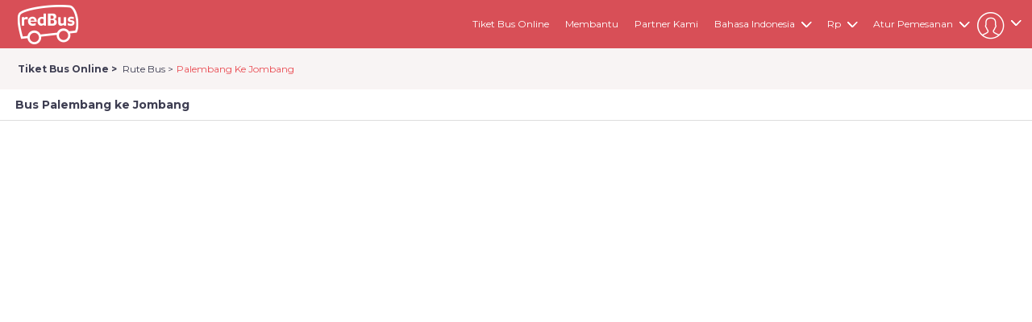

--- FILE ---
content_type: text/html; charset=utf-8
request_url: https://www.redbus.id/tiket-bus/palembang-ke-jombang
body_size: 73225
content:
<!DOCTYPE html>
<html lang="id">
<!--<![endif]-->
<head id="Head1">

    <!-- <link rel="search" type="application/opensearchdescription+xml" title="redBus" href="opensearch.xml" /> -->
    <!--[if IE]> <meta http-equiv="X-UA-Compatible" content="IE=edge"> <![endif]-->
    <!--[if lt IE 10]>
            <div class="MB"><p class="browsehappy">You are using an <strong>outdated</strong> browser. Please <a href="http://browsehappy.com/">upgrade your browser</a> to improve your experience.</p></div>
        <![endif]-->
        <meta name="viewport" content="width=device-width, initial-scale=1.0">
    <!-- DNS prefetch -->
    <link rel="preconnect" href="//s1.rdbuz.com" />
    <link rel="preconnect" href="//s2.rdbuz.com" />
    <link rel="preconnect" href="//s3.rdbuz.com" />
    <link rel="preload" href="/stylesheets/layout.127fbe8254da562cd7f430bdba46f48e.bundle.css" as="style" fetchpriority="high" crossorigin onload="this.rel='stylesheet'">

    <link href="../../../favicon.ico?root=rbus" rel="shortcut icon" />
    <!--[if lt IE 9]>
    <script src="https://html5shiv.googlecode.com/svn/trunk/html5.js"></script>
    <![endif]-->


    
        <title>Diskon 25% Travel Palembang Jombang - Lebih Murah Dari Loket</title>
        <meta name="description" content="Pesan tiket bus dari Palembang ke Jombang. Tanpa perlu ribet ke agen &amp; antri di terminal. Cek harga tiket bus dan travel online, jadwal keberangkatan bus, dan masih banyak lagi." />
        <link rel="canonical" href="https://www.redbus.id/tiket-bus/palembang-ke-jombang">
            <link rel="alternate" hreflang="en-ID" href="https://www.redbus.id/en/bus-tickets/palembang-to-jombang">
            <link rel="alternate" hreflang="id" href="https://www.redbus.id/tiket-bus/palembang-ke-jombang">
            <link rel="alternate" hreflang="id-ID" href="https://www.redbus.id/tiket-bus/palembang-ke-jombang">
            <link rel="alternate" media="only screen and (max-width:640px)" href="https://www.redbus.id/tiket-bus/palembang-ke-jombang"/>
    <meta id="page_name" content="SEARCH" name="page_name" />
         
    
    
    
    <link href="/stylesheets/search.409a0756c2b137a54a059c8317ae366e.bundle.css" rel="stylesheet" />

    <script>
        var page = 'SEARCH';
    </script>


    
     <script defer> 
        
                if ("True" === "True") {
              window.mriObject = window.mriObject || [];
          }
    window.addEventListener('load', function(){
      
        if ("True" === "True") {
                (function (w, d, s, l, p) {
                  w[p] = "";
                  w[l] = w[l] || []; w[l].push({
                    'mri.start':
                      new Date().getTime(), event: 'mri.js'
                  });
                  w[l].push({
                    timestamp: Math.round(new Date().getTime()), 
                    event: 'pageLoad',
                  });
                  var f = d.getElementsByTagName(s)[0];
                  var j = d.createElement(s);
                  j.defer = true;
                  j.setAttribute('data-main', "https://mriclient.redbus.com/mri/push-to-kafka");
                  j.setAttribute('data-env', "prod");
                  j.src = `/mriInteractions.js?v=8`;
                  j.id = 'mri_client_script'
                  f.parentNode.insertBefore(j, f);
                })(window, document, 'script', 'mriObject', 'currentPage');
              }
    }); 
</script>
            <script defer>
                ; window.NREUM || (NREUM = {}); NREUM.init = { feature_flags: ['ajax_metrics_deny_list'], loader: 'spa', session_replay: { enabled: false, block_selector: '', mask_text_selector: '*', sampling_rate: 10.0, error_sampling_rate: 100.0, mask_all_inputs: true, collect_fonts: true, inline_images: false, inline_stylesheet: true, fix_stylesheets: true, mask_input_options: {} }, distributed_tracing: { enabled: true, exclude_newrelic_header: true, cors_enabled: true, cors_use_newrelic_header: false, cors_use_tracecontext_headers: true, allowed_origins: [] }, privacy: { cookies_enabled: true }, ajax: { deny_list: [] }, session_trace: { enabled: true, sampling_rate: 0, error_sampling_rate: 0 } };

  ; NREUM.loader_config = { accountID: "1234567", trustKey: "1234567", agentID: "123456789", licenseKey: "NRJS-123456789abcdef0123", applicationID: "123456789" };
  NREUM.info = { beacon: "cubeapm-rbintl-singapore-pub.redbus.com", errorBeacon: "cubeapm-rbintl-singapore-pub.redbus.com", licenseKey: "NRJS-123456789abcdef0123", applicationID: "WEB_CLIENT", sa: 1 };
  ;/*! For license information please see nr-loader-spa-1.278.3.min.js.LICENSE.txt */
  (() => { var e, t, r = { 8122: (e, t, r) => { "use strict"; r.d(t, { a: () => i }); var n = r(944); function i(e, t) { try { if (!e || "object" != typeof e) return (0, n.R)(3); if (!t || "object" != typeof t) return (0, n.R)(4); const r = Object.create(Object.getPrototypeOf(t), Object.getOwnPropertyDescriptors(t)), o = 0 === Object.keys(r).length ? e : r; for (let a in o) if (void 0 !== e[a]) try { if (null === e[a]) { r[a] = null; continue } Array.isArray(e[a]) && Array.isArray(t[a]) ? r[a] = Array.from(new Set([...e[a], ...t[a]])) : "object" == typeof e[a] && "object" == typeof t[a] ? r[a] = i(e[a], t[a]) : r[a] = e[a] } catch (e) { (0, n.R)(1, e) } return r } catch (e) { (0, n.R)(2, e) } } }, 2555: (e, t, r) => { "use strict"; r.d(t, { Vp: () => c, fn: () => s, x1: () => u }); var n = r(384), i = r(8122); const o = { beacon: n.NT.beacon, errorBeacon: n.NT.errorBeacon, licenseKey: void 0, applicationID: void 0, sa: void 0, queueTime: void 0, applicationTime: void 0, ttGuid: void 0, user: void 0, account: void 0, product: void 0, extra: void 0, jsAttributes: {}, userAttributes: void 0, atts: void 0, transactionName: void 0, tNamePlain: void 0 }, a = {}; function s(e) { try { const t = c(e); return !!t.licenseKey && !!t.errorBeacon && !!t.applicationID } catch (e) { return !1 } } function c(e) { if (!e) throw new Error("All info objects require an agent identifier!"); if (!a[e]) throw new Error("Info for ".concat(e, " was never set")); return a[e] } function u(e, t) { if (!e) throw new Error("All info objects require an agent identifier!"); a[e] = (0, i.a)(t, o); const r = (0, n.nY)(e); r && (r.info = a[e]) } }, 9417: (e, t, r) => { "use strict"; r.d(t, { D0: () => p, gD: () => m, xN: () => g }); var n = r(3333), i = r(993); const o = e => { if (!e || "string" != typeof e) return !1; try { document.createDocumentFragment().querySelector(e) } catch { return !1 } return !0 }; var a = r(2614), s = r(944), c = r(384), u = r(8122); const d = "[data-nr-mask]", l = () => { const e = { feature_flags: [], experimental: { marks: !1, measures: !1, resources: !1 }, mask_selector: "*", block_selector: "[data-nr-block]", mask_input_options: { color: !1, date: !1, "datetime-local": !1, email: !1, month: !1, number: !1, range: !1, search: !1, tel: !1, text: !1, time: !1, url: !1, week: !1, textarea: !1, select: !1, password: !0 } }; return { ajax: { deny_list: void 0, block_internal: !0, enabled: !0, autoStart: !0 }, distributed_tracing: { enabled: void 0, exclude_newrelic_header: void 0, cors_use_newrelic_header: void 0, cors_use_tracecontext_headers: void 0, allowed_origins: void 0 }, get feature_flags() { return e.feature_flags }, set feature_flags(t) { e.feature_flags = t }, generic_events: { enabled: !0, autoStart: !0 }, harvest: { interval: 30 }, jserrors: { enabled: !0, autoStart: !0 }, logging: { enabled: !0, autoStart: !0, level: i.p_.INFO }, metrics: { enabled: !0, autoStart: !0 }, obfuscate: void 0, page_action: { enabled: !0 }, page_view_event: { enabled: !0, autoStart: !0 }, page_view_timing: { enabled: !0, autoStart: !0 }, performance: { get capture_marks() { return e.feature_flags.includes(n.$v.MARKS) || e.experimental.marks }, set capture_marks(t) { e.experimental.marks = t }, get capture_measures() { return e.feature_flags.includes(n.$v.MEASURES) || e.experimental.measures }, set capture_measures(t) { e.experimental.measures = t }, resources: { get enabled() { return e.feature_flags.includes(n.$v.RESOURCES) || e.experimental.resources }, set enabled(t) { e.experimental.resources = t }, asset_types: [], first_party_domains: [], ignore_newrelic: !0 } }, privacy: { cookies_enabled: !0 }, proxy: { assets: void 0, beacon: void 0 }, session: { expiresMs: a.wk, inactiveMs: a.BB }, session_replay: { autoStart: !0, enabled: !1, preload: !1, sampling_rate: 10, error_sampling_rate: 100, collect_fonts: !1, inline_images: !1, fix_stylesheets: !0, mask_all_inputs: !0, get mask_text_selector() { return e.mask_selector }, set mask_text_selector(t) { o(t) ? e.mask_selector = "".concat(t, ",").concat(d) : "" === t || null === t ? e.mask_selector = d : (0, s.R)(5, t) }, get block_class() { return "nr-block" }, get ignore_class() { return "nr-ignore" }, get mask_text_class() { return "nr-mask" }, get block_selector() { return e.block_selector }, set block_selector(t) { o(t) ? e.block_selector += ",".concat(t) : "" !== t && (0, s.R)(6, t) }, get mask_input_options() { return e.mask_input_options }, set mask_input_options(t) { t && "object" == typeof t ? e.mask_input_options = { ...t, password: !0 } : (0, s.R)(7, t) } }, session_trace: { enabled: !0, autoStart: !0 }, soft_navigations: { enabled: !0, autoStart: !0 }, spa: { enabled: !0, autoStart: !0 }, ssl: void 0, user_actions: { enabled: !0 } } }, f = {}, h = "All configuration objects require an agent identifier!"; function p(e) { if (!e) throw new Error(h); if (!f[e]) throw new Error("Configuration for ".concat(e, " was never set")); return f[e] } function g(e, t) { if (!e) throw new Error(h); f[e] = (0, u.a)(t, l()); const r = (0, c.nY)(e); r && (r.init = f[e]) } function m(e, t) { if (!e) throw new Error(h); var r = p(e); if (r) { for (var n = t.split("."), i = 0; i < n.length - 1; i++)if ("object" != typeof (r = r[n[i]])) return; r = r[n[n.length - 1]] } return r } }, 5603: (e, t, r) => { "use strict"; r.d(t, { a: () => c, o: () => s }); var n = r(384), i = r(8122); const o = { accountID: void 0, trustKey: void 0, agentID: void 0, licenseKey: void 0, applicationID: void 0, xpid: void 0 }, a = {}; function s(e) { if (!e) throw new Error("All loader-config objects require an agent identifier!"); if (!a[e]) throw new Error("LoaderConfig for ".concat(e, " was never set")); return a[e] } function c(e, t) { if (!e) throw new Error("All loader-config objects require an agent identifier!"); a[e] = (0, i.a)(t, o); const r = (0, n.nY)(e); r && (r.loader_config = a[e]) } }, 3371: (e, t, r) => { "use strict"; r.d(t, { V: () => f, f: () => l }); var n = r(8122), i = r(384), o = r(6154), a = r(9324); let s = 0; const c = { buildEnv: a.F3, distMethod: a.Xs, version: a.xv, originTime: o.WN }, u = { customTransaction: void 0, disabled: !1, isolatedBacklog: !1, loaderType: void 0, maxBytes: 3e4, onerror: void 0, ptid: void 0, releaseIds: {}, appMetadata: {}, session: void 0, denyList: void 0, timeKeeper: void 0, obfuscator: void 0, harvester: void 0 }, d = {}; function l(e) { if (!e) throw new Error("All runtime objects require an agent identifier!"); if (!d[e]) throw new Error("Runtime for ".concat(e, " was never set")); return d[e] } function f(e, t) { if (!e) throw new Error("All runtime objects require an agent identifier!"); d[e] = { ...(0, n.a)(t, u), ...c }, Object.hasOwnProperty.call(d[e], "harvestCount") || Object.defineProperty(d[e], "harvestCount", { get: () => ++s }); const r = (0, i.nY)(e); r && (r.runtime = d[e]) } }, 9324: (e, t, r) => { "use strict"; r.d(t, { F3: () => i, Xs: () => o, Yq: () => a, xv: () => n }); const n = "1.278.3", i = "PROD", o = "CDN", a = "^2.0.0-alpha.17" }, 6154: (e, t, r) => { "use strict"; r.d(t, { A4: () => s, OF: () => d, RI: () => i, WN: () => h, bv: () => o, gm: () => a, lR: () => f, m: () => u, mw: () => c, sb: () => l }); var n = r(1863); const i = "undefined" != typeof window && !!window.document, o = "undefined" != typeof WorkerGlobalScope && ("undefined" != typeof self && self instanceof WorkerGlobalScope && self.navigator instanceof WorkerNavigator || "undefined" != typeof globalThis && globalThis instanceof WorkerGlobalScope && globalThis.navigator instanceof WorkerNavigator), a = i ? window : "undefined" != typeof WorkerGlobalScope && ("undefined" != typeof self && self instanceof WorkerGlobalScope && self || "undefined" != typeof globalThis && globalThis instanceof WorkerGlobalScope && globalThis), s = "complete" === a?.document?.readyState, c = Boolean("hidden" === a?.document?.visibilityState), u = "" + a?.location, d = /iPad|iPhone|iPod/.test(a.navigator?.userAgent), l = d && "undefined" == typeof SharedWorker, f = (() => { const e = a.navigator?.userAgent?.match(/Firefox[/\s](\d+\.\d+)/); return Array.isArray(e) && e.length >= 2 ? +e[1] : 0 })(), h = Date.now() - (0, n.t)() }, 7295: (e, t, r) => { "use strict"; r.d(t, { Xv: () => a, gX: () => i, iW: () => o }); var n = []; function i(e) { if (!e || o(e)) return !1; if (0 === n.length) return !0; for (var t = 0; t < n.length; t++) { var r = n[t]; if ("*" === r.hostname) return !1; if (s(r.hostname, e.hostname) && c(r.pathname, e.pathname)) return !1 } return !0 } function o(e) { return void 0 === e.hostname } function a(e) { if (n = [], e && e.length) for (var t = 0; t < e.length; t++) { let r = e[t]; if (!r) continue; 0 === r.indexOf("http://") ? r = r.substring(7) : 0 === r.indexOf("https://") && (r = r.substring(8)); const i = r.indexOf("/"); let o, a; i > 0 ? (o = r.substring(0, i), a = r.substring(i)) : (o = r, a = ""); let [s] = o.split(":"); n.push({ hostname: s, pathname: a }) } } function s(e, t) { return !(e.length > t.length) && t.indexOf(e) === t.length - e.length } function c(e, t) { return 0 === e.indexOf("/") && (e = e.substring(1)), 0 === t.indexOf("/") && (t = t.substring(1)), "" === e || e === t } }, 1687: (e, t, r) => { "use strict"; r.d(t, { Ak: () => c, Ze: () => l, x3: () => u }); var n = r(7836), i = r(3606), o = r(860), a = r(2646); const s = {}; function c(e, t) { const r = { staged: !1, priority: o.P3[t] || 0 }; d(e), s[e].get(t) || s[e].set(t, r) } function u(e, t) { e && s[e] && (s[e].get(t) && s[e].delete(t), h(e, t, !1), s[e].size && f(e)) } function d(e) { if (!e) throw new Error("agentIdentifier required"); s[e] || (s[e] = new Map) } function l(e = "", t = "feature", r = !1) { if (d(e), !e || !s[e].get(t) || r) return h(e, t); s[e].get(t).staged = !0, f(e) } function f(e) { const t = Array.from(s[e]); t.every((([e, t]) => t.staged)) && (t.sort(((e, t) => e[1].priority - t[1].priority)), t.forEach((([t]) => { s[e].delete(t), h(e, t) }))) } function h(e, t, r = !0) { const o = e ? n.ee.get(e) : n.ee, s = i.i.handlers; if (!o.aborted && o.backlog && s) { if (r) { const e = o.backlog[t], r = s[t]; if (r) { for (let t = 0; e && t < e.length; ++t)p(e[t], r); Object.entries(r).forEach((([e, t]) => { Object.values(t || {}).forEach((t => { t[0]?.on && t[0]?.context() instanceof a.y && t[0].on(e, t[1]) })) })) } } o.isolatedBacklog || delete s[t], o.backlog[t] = null, o.emit("drain-" + t, []) } } function p(e, t) { var r = e[1]; Object.values(t[r] || {}).forEach((t => { var r = e[0]; if (t[0] === r) { var n = t[1], i = e[3], o = e[2]; n.apply(i, o) } })) } }, 7836: (e, t, r) => { "use strict"; r.d(t, { P: () => c, ee: () => u }); var n = r(384), i = r(8990), o = r(3371), a = r(2646), s = r(5607); const c = "nr@context:".concat(s.W), u = function e(t, r) { var n = {}, s = {}, d = {}, l = !1; try { l = 16 === r.length && (0, o.f)(r).isolatedBacklog } catch (e) { } var f = { on: p, addEventListener: p, removeEventListener: function (e, t) { var r = n[e]; if (!r) return; for (var i = 0; i < r.length; i++)r[i] === t && r.splice(i, 1) }, emit: function (e, r, n, i, o) { !1 !== o && (o = !0); if (u.aborted && !i) return; t && o && t.emit(e, r, n); for (var a = h(n), c = g(e), d = c.length, l = 0; l < d; l++)c[l].apply(a, r); var p = v()[s[e]]; p && p.push([f, e, r, a]); return a }, get: m, listeners: g, context: h, buffer: function (e, t) { const r = v(); if (t = t || "feature", f.aborted) return; Object.entries(e || {}).forEach((([e, n]) => { s[n] = t, t in r || (r[t] = []) })) }, abort: function () { f._aborted = !0, Object.keys(f.backlog).forEach((e => { delete f.backlog[e] })) }, isBuffering: function (e) { return !!v()[s[e]] }, debugId: r, backlog: l ? {} : t && "object" == typeof t.backlog ? t.backlog : {}, isolatedBacklog: l }; return Object.defineProperty(f, "aborted", { get: () => { let e = f._aborted || !1; return e || (t && (e = t.aborted), e) } }), f; function h(e) { return e && e instanceof a.y ? e : e ? (0, i.I)(e, c, (() => new a.y(c))) : new a.y(c) } function p(e, t) { n[e] = g(e).concat(t) } function g(e) { return n[e] || [] } function m(t) { return d[t] = d[t] || e(f, t) } function v() { return f.backlog } }(void 0, "globalEE"), d = (0, n.Zm)(); d.ee || (d.ee = u) }, 2646: (e, t, r) => { "use strict"; r.d(t, { y: () => n }); class n { constructor(e) { this.contextId = e } } }, 9908: (e, t, r) => { "use strict"; r.d(t, { d: () => n, p: () => i }); var n = r(7836).ee.get("handle"); function i(e, t, r, i, o) { o ? (o.buffer([e], i), o.emit(e, t, r)) : (n.buffer([e], i), n.emit(e, t, r)) } }, 3606: (e, t, r) => { "use strict"; r.d(t, { i: () => o }); var n = r(9908); o.on = a; var i = o.handlers = {}; function o(e, t, r, o) { a(o || n.d, i, e, t, r) } function a(e, t, r, i, o) { o || (o = "feature"), e || (e = n.d); var a = t[o] = t[o] || {}; (a[r] = a[r] || []).push([e, i]) } }, 3878: (e, t, r) => { "use strict"; function n(e, t) { return { capture: e, passive: !1, signal: t } } function i(e, t, r = !1, i) { window.addEventListener(e, t, n(r, i)) } function o(e, t, r = !1, i) { document.addEventListener(e, t, n(r, i)) } r.d(t, { DD: () => o, jT: () => n, sp: () => i }) }, 5607: (e, t, r) => { "use strict"; r.d(t, { W: () => n }); const n = (0, r(9566).bz)() }, 9566: (e, t, r) => { "use strict"; r.d(t, { LA: () => s, ZF: () => c, bz: () => a, el: () => u }); var n = r(6154); const i = "xxxxxxxx-xxxx-4xxx-yxxx-xxxxxxxxxxxx"; function o(e, t) { return e ? 15 & e[t] : 16 * Math.random() | 0 } function a() { const e = n.gm?.crypto || n.gm?.msCrypto; let t, r = 0; return e && e.getRandomValues && (t = e.getRandomValues(new Uint8Array(30))), i.split("").map((e => "x" === e ? o(t, r++).toString(16) : "y" === e ? (3 & o() | 8).toString(16) : e)).join("") } function s(e) { const t = n.gm?.crypto || n.gm?.msCrypto; let r, i = 0; t && t.getRandomValues && (r = t.getRandomValues(new Uint8Array(e))); const a = []; for (var s = 0; s < e; s++)a.push(o(r, i++).toString(16)); return a.join("") } function c() { return s(16) } function u() { return s(32) } }, 2614: (e, t, r) => { "use strict"; r.d(t, { BB: () => a, H3: () => n, g: () => u, iL: () => c, tS: () => s, uh: () => i, wk: () => o }); const n = "NRBA", i = "SESSION", o = 144e5, a = 18e5, s = { STARTED: "session-started", PAUSE: "session-pause", RESET: "session-reset", RESUME: "session-resume", UPDATE: "session-update" }, c = { SAME_TAB: "same-tab", CROSS_TAB: "cross-tab" }, u = { OFF: 0, FULL: 1, ERROR: 2 } }, 1863: (e, t, r) => { "use strict"; function n() { return Math.floor(performance.now()) } r.d(t, { t: () => n }) }, 7485: (e, t, r) => { "use strict"; r.d(t, { D: () => i }); var n = r(6154); function i(e) { if (0 === (e || "").indexOf("data:")) return { protocol: "data" }; try { const t = new URL(e, location.href), r = { port: t.port, hostname: t.hostname, pathname: t.pathname, search: t.search, protocol: t.protocol.slice(0, t.protocol.indexOf(":")), sameOrigin: t.protocol === n.gm?.location?.protocol && t.host === n.gm?.location?.host }; return r.port && "" !== r.port || ("http:" === t.protocol && (r.port = "80"), "https:" === t.protocol && (r.port = "443")), r.pathname && "" !== r.pathname ? r.pathname.startsWith("/") || (r.pathname = "/".concat(r.pathname)) : r.pathname = "/", r } catch (e) { return {} } } }, 944: (e, t, r) => { "use strict"; function n(e, t) { "function" == typeof console.debug && console.debug("New Relic Warning: https://github.com/newrelic/newrelic-browser-agent/blob/main/docs/warning-codes.md#".concat(e), t) } r.d(t, { R: () => n }) }, 5284: (e, t, r) => { "use strict"; r.d(t, { t: () => c, B: () => s }); var n = r(7836), i = r(6154); const o = "newrelic"; const a = new Set, s = {}; function c(e, t) { const r = n.ee.get(t); s[t] ??= {}, e && "object" == typeof e && (a.has(t) || (r.emit("rumresp", [e]), s[t] = e, a.add(t), function (e = {}) { try { i.gm.dispatchEvent(new CustomEvent(o, { detail: e })) } catch (e) { } }({ loaded: !0 }))) } }, 8990: (e, t, r) => { "use strict"; r.d(t, { I: () => i }); var n = Object.prototype.hasOwnProperty; function i(e, t, r) { if (n.call(e, t)) return e[t]; var i = r(); if (Object.defineProperty && Object.keys) try { return Object.defineProperty(e, t, { value: i, writable: !0, enumerable: !1 }), i } catch (e) { } return e[t] = i, i } }, 6389: (e, t, r) => { "use strict"; function n(e, t = 500, r = {}) { const n = r?.leading || !1; let i; return (...r) => { n && void 0 === i && (e.apply(this, r), i = setTimeout((() => { i = clearTimeout(i) }), t)), n || (clearTimeout(i), i = setTimeout((() => { e.apply(this, r) }), t)) } } function i(e) { let t = !1; return (...r) => { t || (t = !0, e.apply(this, r)) } } r.d(t, { J: () => i, s: () => n }) }, 3304: (e, t, r) => { "use strict"; r.d(t, { A: () => o }); var n = r(7836); const i = () => { const e = new WeakSet; return (t, r) => { if ("object" == typeof r && null !== r) { if (e.has(r)) return; e.add(r) } return r } }; function o(e) { try { return JSON.stringify(e, i()) ?? "" } catch (e) { try { n.ee.emit("internal-error", [e]) } catch (e) { } return "" } } }, 5289: (e, t, r) => { "use strict"; r.d(t, { GG: () => o, sB: () => a }); var n = r(3878); function i() { return "undefined" == typeof document || "complete" === document.readyState } function o(e, t) { if (i()) return e(); (0, n.sp)("load", e, t) } function a(e) { if (i()) return e(); (0, n.DD)("DOMContentLoaded", e) } }, 384: (e, t, r) => { "use strict"; r.d(t, { NT: () => o, US: () => d, Zm: () => a, bQ: () => c, dV: () => s, nY: () => u, pV: () => l }); var n = r(6154), i = r(1863); const o = { beacon: "bam.nr-data.net", errorBeacon: "bam.nr-data.net" }; function a() { return n.gm.NREUM || (n.gm.NREUM = {}), void 0 === n.gm.newrelic && (n.gm.newrelic = n.gm.NREUM), n.gm.NREUM } function s() { let e = a(); return e.o || (e.o = { ST: n.gm.setTimeout, SI: n.gm.setImmediate, CT: n.gm.clearTimeout, XHR: n.gm.XMLHttpRequest, REQ: n.gm.Request, EV: n.gm.Event, PR: n.gm.Promise, MO: n.gm.MutationObserver, FETCH: n.gm.fetch, WS: n.gm.WebSocket }), e } function c(e, t) { let r = a(); r.initializedAgents ??= {}, t.initializedAt = { ms: (0, i.t)(), date: new Date }, r.initializedAgents[e] = t } function u(e) { let t = a(); return t.initializedAgents?.[e] } function d(e, t) { a()[e] = t } function l() { return function () { let e = a(); const t = e.info || {}; e.info = { beacon: o.beacon, errorBeacon: o.errorBeacon, ...t } }(), function () { let e = a(); const t = e.init || {}; e.init = { ...t } }(), s(), function () { let e = a(); const t = e.loader_config || {}; e.loader_config = { ...t } }(), a() } }, 2843: (e, t, r) => { "use strict"; r.d(t, { u: () => i }); var n = r(3878); function i(e, t = !1, r, i) { (0, n.DD)("visibilitychange", (function () { if (t) return void ("hidden" === document.visibilityState && e()); e(document.visibilityState) }), r, i) } }, 8139: (e, t, r) => { "use strict"; r.d(t, { u: () => f }); var n = r(7836), i = r(3434), o = r(8990), a = r(6154); const s = {}, c = a.gm.XMLHttpRequest, u = "addEventListener", d = "removeEventListener", l = "nr@wrapped:".concat(n.P); function f(e) { var t = function (e) { return (e || n.ee).get("events") }(e); if (s[t.debugId]++) return t; s[t.debugId] = 1; var r = (0, i.YM)(t, !0); function f(e) { r.inPlace(e, [u, d], "-", p) } function p(e, t) { return e[1] } return "getPrototypeOf" in Object && (a.RI && h(document, f), c && h(c.prototype, f), h(a.gm, f)), t.on(u + "-start", (function (e, t) { var n = e[1]; if (null !== n && ("function" == typeof n || "object" == typeof n)) { var i = (0, o.I)(n, l, (function () { var e = { object: function () { if ("function" != typeof n.handleEvent) return; return n.handleEvent.apply(n, arguments) }, function: n }[typeof n]; return e ? r(e, "fn-", null, e.name || "anonymous") : n })); this.wrapped = e[1] = i } })), t.on(d + "-start", (function (e) { e[1] = this.wrapped || e[1] })), t } function h(e, t, ...r) { let n = e; for (; "object" == typeof n && !Object.prototype.hasOwnProperty.call(n, u);)n = Object.getPrototypeOf(n); n && t(n, ...r) } }, 3434: (e, t, r) => { "use strict"; r.d(t, { Jt: () => o, YM: () => c }); var n = r(7836), i = r(5607); const o = "nr@original:".concat(i.W); var a = Object.prototype.hasOwnProperty, s = !1; function c(e, t) { return e || (e = n.ee), r.inPlace = function (e, t, n, i, o) { n || (n = ""); const a = "-" === n.charAt(0); for (let s = 0; s < t.length; s++) { const c = t[s], u = e[c]; d(u) || (e[c] = r(u, a ? c + n : n, i, c, o)) } }, r.flag = o, r; function r(t, r, n, s, c) { return d(t) ? t : (r || (r = ""), nrWrapper[o] = t, function (e, t, r) { if (Object.defineProperty && Object.keys) try { return Object.keys(e).forEach((function (r) { Object.defineProperty(t, r, { get: function () { return e[r] }, set: function (t) { return e[r] = t, t } }) })), t } catch (e) { u([e], r) } for (var n in e) a.call(e, n) && (t[n] = e[n]) }(t, nrWrapper, e), nrWrapper); function nrWrapper() { var o, a, d, l; try { a = this, o = [...arguments], d = "function" == typeof n ? n(o, a) : n || {} } catch (t) { u([t, "", [o, a, s], d], e) } i(r + "start", [o, a, s], d, c); try { return l = t.apply(a, o) } catch (e) { throw i(r + "err", [o, a, e], d, c), e } finally { i(r + "end", [o, a, l], d, c) } } } function i(r, n, i, o) { if (!s || t) { var a = s; s = !0; try { e.emit(r, n, i, t, o) } catch (t) { u([t, r, n, i], e) } s = a } } } function u(e, t) { t || (t = n.ee); try { t.emit("internal-error", e) } catch (e) { } } function d(e) { return !(e && "function" == typeof e && e.apply && !e[o]) } }, 9300: (e, t, r) => { "use strict"; r.d(t, { T: () => n }); const n = r(860).K7.ajax }, 3333: (e, t, r) => { "use strict"; r.d(t, { $v: () => u, TZ: () => n, Zp: () => i, kd: () => c, mq: () => s, nf: () => a, qN: () => o }); const n = r(860).K7.genericEvents, i = ["auxclick", "click", "copy", "keydown", "paste", "scrollend"], o = ["focus", "blur"], a = 4, s = 1e3, c = ["PageAction", "UserAction", "BrowserPerformance"], u = { MARKS: "experimental.marks", MEASURES: "experimental.measures", RESOURCES: "experimental.resources" } }, 6774: (e, t, r) => { "use strict"; r.d(t, { T: () => n }); const n = r(860).K7.jserrors }, 993: (e, t, r) => { "use strict"; r.d(t, { ET: () => o, TZ: () => a, p_: () => i }); var n = r(860); const i = { ERROR: "ERROR", WARN: "WARN", INFO: "INFO", DEBUG: "DEBUG", TRACE: "TRACE" }, o = "log", a = n.K7.logging }, 3785: (e, t, r) => { "use strict"; r.d(t, { R: () => c, b: () => u }); var n = r(9908), i = r(1863), o = r(860), a = r(3969), s = r(993); function c(e, t, r = {}, c = s.p_.INFO) { (0, n.p)(a.xV, ["API/logging/".concat(c.toLowerCase(), "/called")], void 0, o.K7.metrics, e), (0, n.p)(s.ET, [(0, i.t)(), t, r, c], void 0, o.K7.logging, e) } function u(e) { return "string" == typeof e && Object.values(s.p_).some((t => t === e.toUpperCase().trim())) } }, 3969: (e, t, r) => { "use strict"; r.d(t, { TZ: () => n, XG: () => s, rs: () => i, xV: () => a, z_: () => o }); const n = r(860).K7.metrics, i = "sm", o = "cm", a = "storeSupportabilityMetrics", s = "storeEventMetrics" }, 6630: (e, t, r) => { "use strict"; r.d(t, { T: () => n }); const n = r(860).K7.pageViewEvent }, 782: (e, t, r) => { "use strict"; r.d(t, { T: () => n }); const n = r(860).K7.pageViewTiming }, 6344: (e, t, r) => { "use strict"; r.d(t, { BB: () => d, G4: () => o, Qb: () => l, TZ: () => i, Ug: () => a, _s: () => s, bc: () => u, yP: () => c }); var n = r(2614); const i = r(860).K7.sessionReplay, o = { RECORD: "recordReplay", PAUSE: "pauseReplay", REPLAY_RUNNING: "replayRunning", ERROR_DURING_REPLAY: "errorDuringReplay" }, a = .12, s = { DomContentLoaded: 0, Load: 1, FullSnapshot: 2, IncrementalSnapshot: 3, Meta: 4, Custom: 5 }, c = { [n.g.ERROR]: 15e3, [n.g.FULL]: 3e5, [n.g.OFF]: 0 }, u = { RESET: { message: "Session was reset", sm: "Reset" }, IMPORT: { message: "Recorder failed to import", sm: "Import" }, TOO_MANY: { message: "429: Too Many Requests", sm: "Too-Many" }, TOO_BIG: { message: "Payload was too large", sm: "Too-Big" }, CROSS_TAB: { message: "Session Entity was set to OFF on another tab", sm: "Cross-Tab" }, ENTITLEMENTS: { message: "Session Replay is not allowed and will not be started", sm: "Entitlement" } }, d = 5e3, l = { API: "api" } }, 5270: (e, t, r) => { "use strict"; r.d(t, { Aw: () => c, CT: () => u, SR: () => s }); var n = r(384), i = r(9417), o = r(7767), a = r(6154); function s(e) { return !!(0, n.dV)().o.MO && (0, o.V)(e) && !0 === (0, i.gD)(e, "session_trace.enabled") } function c(e) { return !0 === (0, i.gD)(e, "session_replay.preload") && s(e) } function u(e, t) { const r = t.correctAbsoluteTimestamp(e); return { originalTimestamp: e, correctedTimestamp: r, timestampDiff: e - r, originTime: a.WN, correctedOriginTime: t.correctedOriginTime, originTimeDiff: Math.floor(a.WN - t.correctedOriginTime) } } }, 3738: (e, t, r) => { "use strict"; r.d(t, { He: () => i, Kp: () => s, Lc: () => u, Rz: () => d, TZ: () => n, bD: () => o, d3: () => a, jx: () => l, uP: () => c }); const n = r(860).K7.sessionTrace, i = "bstResource", o = "resource", a = "-start", s = "-end", c = "fn" + a, u = "fn" + s, d = "pushState", l = 1e3 }, 3962: (e, t, r) => { "use strict"; r.d(t, { AM: () => o, O2: () => c, Qu: () => u, TZ: () => s, ih: () => d, pP: () => a, tC: () => i }); var n = r(860); const i = ["click", "keydown", "submit", "popstate"], o = "api", a = "initialPageLoad", s = n.K7.softNav, c = { INITIAL_PAGE_LOAD: "", ROUTE_CHANGE: 1, UNSPECIFIED: 2 }, u = { INTERACTION: 1, AJAX: 2, CUSTOM_END: 3, CUSTOM_TRACER: 4 }, d = { IP: "in progress", FIN: "finished", CAN: "cancelled" } }, 7378: (e, t, r) => { "use strict"; r.d(t, { $p: () => x, BR: () => b, Kp: () => R, L3: () => y, Lc: () => c, NC: () => o, SG: () => d, TZ: () => i, U6: () => p, UT: () => m, d3: () => w, dT: () => f, e5: () => T, gx: () => v, l9: () => l, oW: () => h, op: () => g, rw: () => u, tH: () => A, uP: () => s, wW: () => E, xq: () => a }); var n = r(384); const i = r(860).K7.spa, o = ["click", "submit", "keypress", "keydown", "keyup", "change"], a = 999, s = "fn-start", c = "fn-end", u = "cb-start", d = "api-ixn-", l = "remaining", f = "interaction", h = "spaNode", p = "jsonpNode", g = "fetch-start", m = "fetch-done", v = "fetch-body-", b = "jsonp-end", y = (0, n.dV)().o.ST, w = "-start", R = "-end", x = "-body", E = "cb" + R, T = "jsTime", A = "fetch" }, 4234: (e, t, r) => { "use strict"; r.d(t, { W: () => o }); var n = r(7836), i = r(1687); class o { constructor(e, t) { this.agentIdentifier = e, this.ee = n.ee.get(e), this.featureName = t, this.blocked = !1 } deregisterDrain() { (0, i.x3)(this.agentIdentifier, this.featureName) } } }, 7767: (e, t, r) => { "use strict"; r.d(t, { V: () => o }); var n = r(9417), i = r(6154); const o = e => i.RI && !0 === (0, n.gD)(e, "privacy.cookies_enabled") }, 425: (e, t, r) => { "use strict"; r.d(t, { j: () => j }); var n = r(860), i = r(2555), o = r(3371), a = r(9908), s = r(7836), c = r(1687), u = r(5289), d = r(6154), l = r(944), f = r(3969), h = r(384), p = r(6344); const g = ["setErrorHandler", "finished", "addToTrace", "addRelease", "recordCustomEvent", "addPageAction", "setCurrentRouteName", "setPageViewName", "setCustomAttribute", "interaction", "noticeError", "setUserId", "setApplicationVersion", "start", p.G4.RECORD, p.G4.PAUSE, "log", "wrapLogger"], m = ["setErrorHandler", "finished", "addToTrace", "addRelease"]; var v = r(1863), b = r(2614), y = r(993), w = r(3785), R = r(2646), x = r(3434); const E = new Map; function T(e, t, r, n) { if ("object" != typeof t || !t || "string" != typeof r || !r || "function" != typeof t[r]) return (0, l.R)(29); const i = function (e) { return (e || s.ee).get("logger") }(e), o = (0, x.YM)(i), a = new R.y(s.P); a.level = n.level, a.customAttributes = n.customAttributes; const c = t[r]?.[x.Jt] || t[r]; return E.set(c, a), o.inPlace(t, [r], "wrap-logger-", (() => E.get(c))), i } function A() { const e = (0, h.pV)(); g.forEach((t => { e[t] = (...r) => function (t, ...r) { let n = []; return Object.values(e.initializedAgents).forEach((e => { e && e.api ? e.exposed && e.api[t] && n.push(e.api[t](...r)) : (0, l.R)(38, t) })), n.length > 1 ? n : n[0] }(t, ...r) })) } const S = {}; var N = r(9417), _ = r(5603), O = r(5284); const I = e => { const t = e.startsWith("http"); e += "/", r.p = t ? e : "https://" + e }; let P = !1; function j(e, t = {}, g, R) { let { init: x, info: E, loader_config: j, runtime: C = {}, exposed: k = !0 } = t; C.loaderType = g; const L = (0, h.pV)(); E || (x = L.init, E = L.info, j = L.loader_config), (0, N.xN)(e.agentIdentifier, x || {}), (0, _.a)(e.agentIdentifier, j || {}), E.jsAttributes ??= {}, d.bv && (E.jsAttributes.isWorker = !0), (0, i.x1)(e.agentIdentifier, E); const H = (0, N.D0)(e.agentIdentifier), M = [E.beacon, E.errorBeacon]; P || (H.proxy.assets && (I(H.proxy.assets), M.push(H.proxy.assets)), H.proxy.beacon && M.push(H.proxy.beacon), A(), (0, h.US)("activatedFeatures", O.B), e.runSoftNavOverSpa &&= !0 === H.soft_navigations.enabled && H.feature_flags.includes("soft_nav")), C.denyList = [...H.ajax.deny_list || [], ...H.ajax.block_internal ? M : []], C.ptid = e.agentIdentifier, (0, o.V)(e.agentIdentifier, C), e.ee = s.ee.get(e.agentIdentifier), void 0 === e.api && (e.api = function (e, t, h = !1) { t || (0, c.Ak)(e, "api"); const g = {}; var R = s.ee.get(e), x = R.get("tracer"); S[e] = b.g.OFF, R.on(p.G4.REPLAY_RUNNING, (t => { S[e] = t })); var E = "api-", A = E + "ixn-"; function N(t, r, n, o) { const a = (0, i.Vp)(e); return null === r ? delete a.jsAttributes[t] : (0, i.x1)(e, { ...a, jsAttributes: { ...a.jsAttributes, [t]: r } }), I(E, n, !0, o || null === r ? "session" : void 0)(t, r) } function _() { } g.log = function (e, { customAttributes: t = {}, level: r = y.p_.INFO } = {}) { (0, a.p)(f.xV, ["API/log/called"], void 0, n.K7.metrics, R), (0, w.R)(R, e, t, r) }, g.wrapLogger = (e, t, { customAttributes: r = {}, level: i = y.p_.INFO } = {}) => { (0, a.p)(f.xV, ["API/wrapLogger/called"], void 0, n.K7.metrics, R), T(R, e, t, { customAttributes: r, level: i }) }, m.forEach((e => { g[e] = I(E, e, !0, "api") })), g.addPageAction = I(E, "addPageAction", !0, n.K7.genericEvents), g.recordCustomEvent = I(E, "recordCustomEvent", !0, n.K7.genericEvents), g.setPageViewName = function (t, r) { if ("string" == typeof t) return "/" !== t.charAt(0) && (t = "/" + t), (0, o.f)(e).customTransaction = (r || "http://custom.transaction") + t, I(E, "setPageViewName", !0)() }, g.setCustomAttribute = function (e, t, r = !1) { if ("string" == typeof e) { if (["string", "number", "boolean"].includes(typeof t) || null === t) return N(e, t, "setCustomAttribute", r); (0, l.R)(40, typeof t) } else (0, l.R)(39, typeof e) }, g.setUserId = function (e) { if ("string" == typeof e || null === e) return N("enduser.id", e, "setUserId", !0); (0, l.R)(41, typeof e) }, g.setApplicationVersion = function (e) { if ("string" == typeof e || null === e) return N("application.version", e, "setApplicationVersion", !1); (0, l.R)(42, typeof e) }, g.start = () => { try { (0, a.p)(f.xV, ["API/start/called"], void 0, n.K7.metrics, R), R.emit("manual-start-all") } catch (e) { (0, l.R)(23, e) } }, g[p.G4.RECORD] = function () { (0, a.p)(f.xV, ["API/recordReplay/called"], void 0, n.K7.metrics, R), (0, a.p)(p.G4.RECORD, [], void 0, n.K7.sessionReplay, R) }, g[p.G4.PAUSE] = function () { (0, a.p)(f.xV, ["API/pauseReplay/called"], void 0, n.K7.metrics, R), (0, a.p)(p.G4.PAUSE, [], void 0, n.K7.sessionReplay, R) }, g.interaction = function (e) { return (new _).get("object" == typeof e ? e : {}) }; const O = _.prototype = { createTracer: function (e, t) { var r = {}, i = this, o = "function" == typeof t; return (0, a.p)(f.xV, ["API/createTracer/called"], void 0, n.K7.metrics, R), h || (0, a.p)(A + "tracer", [(0, v.t)(), e, r], i, n.K7.spa, R), function () { if (x.emit((o ? "" : "no-") + "fn-start", [(0, v.t)(), i, o], r), o) try { return t.apply(this, arguments) } catch (e) { const t = "string" == typeof e ? new Error(e) : e; throw x.emit("fn-err", [arguments, this, t], r), t } finally { x.emit("fn-end", [(0, v.t)()], r) } } } }; function I(e, t, r, i) { return function () { return (0, a.p)(f.xV, ["API/" + t + "/called"], void 0, n.K7.metrics, R), i && (0, a.p)(e + t, [r ? (0, v.t)() : performance.now(), ...arguments], r ? null : this, i, R), r ? void 0 : this } } function P() { r.e(478).then(r.bind(r, 8778)).then((({ setAPI: t }) => { t(e), (0, c.Ze)(e, "api") })).catch((e => { (0, l.R)(27, e), R.abort() })) } return ["actionText", "setName", "setAttribute", "save", "ignore", "onEnd", "getContext", "end", "get"].forEach((e => { O[e] = I(A, e, void 0, h ? n.K7.softNav : n.K7.spa) })), g.setCurrentRouteName = h ? I(A, "routeName", void 0, n.K7.softNav) : I(E, "routeName", !0, n.K7.spa), g.noticeError = function (t, r) { "string" == typeof t && (t = new Error(t)), (0, a.p)(f.xV, ["API/noticeError/called"], void 0, n.K7.metrics, R), (0, a.p)("err", [t, (0, v.t)(), !1, r, !!S[e]], void 0, n.K7.jserrors, R) }, d.RI ? (0, u.GG)((() => P()), !0) : P(), g }(e.agentIdentifier, R, e.runSoftNavOverSpa)), void 0 === e.exposed && (e.exposed = k), P = !0 } }, 8374: (e, t, r) => { r.nc = (() => { try { return document?.currentScript?.nonce } catch (e) { } return "" })() }, 860: (e, t, r) => { "use strict"; r.d(t, { $J: () => u, K7: () => s, P3: () => c, XX: () => i, qY: () => n, v4: () => a }); const n = "events", i = "jserrors", o = "browser/blobs", a = "rum", s = { ajax: "ajax", genericEvents: "generic_events", jserrors: i, logging: "logging", metrics: "metrics", pageAction: "page_action", pageViewEvent: "page_view_event", pageViewTiming: "page_view_timing", sessionReplay: "session_replay", sessionTrace: "session_trace", softNav: "soft_navigations", spa: "spa" }, c = { [s.pageViewEvent]: 1, [s.pageViewTiming]: 2, [s.metrics]: 3, [s.jserrors]: 4, [s.spa]: 5, [s.ajax]: 6, [s.sessionTrace]: 7, [s.softNav]: 8, [s.sessionReplay]: 9, [s.logging]: 10, [s.genericEvents]: 11 }, u = { [s.pageViewEvent]: a, [s.pageViewTiming]: n, [s.ajax]: n, [s.spa]: n, [s.softNav]: n, [s.metrics]: i, [s.jserrors]: i, [s.sessionTrace]: o, [s.sessionReplay]: o, [s.logging]: "browser/logs", [s.genericEvents]: "ins" } } }, n = {}; function i(e) { var t = n[e]; if (void 0 !== t) return t.exports; var o = n[e] = { exports: {} }; return r[e](o, o.exports, i), o.exports } i.m = r, i.d = (e, t) => { for (var r in t) i.o(t, r) && !i.o(e, r) && Object.defineProperty(e, r, { enumerable: !0, get: t[r] }) }, i.f = {}, i.e = e => Promise.all(Object.keys(i.f).reduce(((t, r) => (i.f[r](e, t), t)), [])), i.u = e => ({ 212: "nr-spa-compressor", 249: "nr-spa-recorder", 478: "nr-spa" }[e] + "-1.278.3.min.js"), i.o = (e, t) => Object.prototype.hasOwnProperty.call(e, t), e = {}, t = "NRBA-1.278.3.PROD:", i.l = (r, n, o, a) => { if (e[r]) e[r].push(n); else { var s, c; if (void 0 !== o) for (var u = document.getElementsByTagName("script"), d = 0; d < u.length; d++) { var l = u[d]; if (l.getAttribute("src") == r || l.getAttribute("data-webpack") == t + o) { s = l; break } } if (!s) { c = !0; var f = { 478: "sha512-9o8hfH3IjaYqO1cFWFDPB9bENDZ2pglMWvq7gx0ORi7ofxlxpYgb8MTuwgB7tq5QwFZYQ0n2K1JvLwMXJyXuIA==", 249: "sha512-+j/xdEsT2xwURPzSZRLGdIKAmvAxiuVZ6N5aJ5mS0g3gvNnbdUKGvW8sMx0P2iLQFnDqGiWGXcfW00aiku4G8Q==", 212: "sha512-uAfw/wEXP9O52gVzjNwyxghxZj+y3RGqfbLhc1PTvbxguikFVxDi+34yUnMbVmZGitjB5L85Y0o77TcKR9b4SA==" }; (s = document.createElement("script")).charset = "utf-8", s.timeout = 120, i.nc && s.setAttribute("nonce", i.nc), s.setAttribute("data-webpack", t + o), s.src = r, 0 !== s.src.indexOf(window.location.origin + "/") && (s.crossOrigin = "anonymous"), f[a] && (s.integrity = f[a]) } e[r] = [n]; var h = (t, n) => { s.onerror = s.onload = null, clearTimeout(p); var i = e[r]; if (delete e[r], s.parentNode && s.parentNode.removeChild(s), i && i.forEach((e => e(n))), t) return t(n) }, p = setTimeout(h.bind(null, void 0, { type: "timeout", target: s }), 12e4); s.onerror = h.bind(null, s.onerror), s.onload = h.bind(null, s.onload), c && document.head.appendChild(s) } }, i.r = e => { "undefined" != typeof Symbol && Symbol.toStringTag && Object.defineProperty(e, Symbol.toStringTag, { value: "Module" }), Object.defineProperty(e, "__esModule", { value: !0 }) }, i.p = "https://js-agent.newrelic.com/", (() => { var e = { 38: 0, 788: 0 }; i.f.j = (t, r) => { var n = i.o(e, t) ? e[t] : void 0; if (0 !== n) if (n) r.push(n[2]); else { var o = new Promise(((r, i) => n = e[t] = [r, i])); r.push(n[2] = o); var a = i.p + i.u(t), s = new Error; i.l(a, (r => { if (i.o(e, t) && (0 !== (n = e[t]) && (e[t] = void 0), n)) { var o = r && ("load" === r.type ? "missing" : r.type), a = r && r.target && r.target.src; s.message = "Loading chunk " + t + " failed.\n(" + o + ": " + a + ")", s.name = "ChunkLoadError", s.type = o, s.request = a, n[1](s) } }), "chunk-" + t, t) } }; var t = (t, r) => { var n, o, [a, s, c] = r, u = 0; if (a.some((t => 0 !== e[t]))) { for (n in s) i.o(s, n) && (i.m[n] = s[n]); if (c) c(i) } for (t && t(r); u < a.length; u++)o = a[u], i.o(e, o) && e[o] && e[o][0](), e[o] = 0 }, r = self["webpackChunk:NRBA-1.278.3.PROD"] = self["webpackChunk:NRBA-1.278.3.PROD"] || []; r.forEach(t.bind(null, 0)), r.push = t.bind(null, r.push.bind(r)) })(), (() => { "use strict"; i(8374); var e = i(944), t = i(6344), r = i(9566); class n { agentIdentifier; constructor(e = (0, r.LA)(16)) { this.agentIdentifier = e } #e(t, ...r) { if ("function" == typeof this.api?.[t]) return this.api[t](...r); (0, e.R)(35, t) } addPageAction(e, t) { return this.#e("addPageAction", e, t) } recordCustomEvent(e, t) { return this.#e("recordCustomEvent", e, t) } setPageViewName(e, t) { return this.#e("setPageViewName", e, t) } setCustomAttribute(e, t, r) { return this.#e("setCustomAttribute", e, t, r) } noticeError(e, t) { return this.#e("noticeError", e, t) } setUserId(e) { return this.#e("setUserId", e) } setApplicationVersion(e) { return this.#e("setApplicationVersion", e) } setErrorHandler(e) { return this.#e("setErrorHandler", e) } addRelease(e, t) { return this.#e("addRelease", e, t) } log(e, t) { return this.#e("log", e, t) } } class o extends n { #e(t, ...r) { if ("function" == typeof this.api?.[t]) return this.api[t](...r); (0, e.R)(35, t) } start() { return this.#e("start") } finished(e) { return this.#e("finished", e) } recordReplay() { return this.#e(t.G4.RECORD) } pauseReplay() { return this.#e(t.G4.PAUSE) } addToTrace(e) { return this.#e("addToTrace", e) } setCurrentRouteName(e) { return this.#e("setCurrentRouteName", e) } interaction() { return this.#e("interaction") } wrapLogger(e, t, r) { return this.#e("wrapLogger", e, t, r) } } var a = i(860), s = i(9417); const c = Object.values(a.K7); function u(e) { const t = {}; return c.forEach((r => { t[r] = function (e, t) { return !0 === (0, s.gD)(t, "".concat(e, ".enabled")) }(r, e) })), t } var d = i(425); var l = i(1687), f = i(4234), h = i(5289), p = i(6154), g = i(5270), m = i(7767), v = i(6389); class b extends f.W { constructor(e, t, r = !0) { super(e.agentIdentifier, t), this.auto = r, this.abortHandler = void 0, this.featAggregate = void 0, this.onAggregateImported = void 0, !1 === e.init[this.featureName].autoStart && (this.auto = !1), this.auto ? (0, l.Ak)(e.agentIdentifier, t) : this.ee.on("manual-start-all", (0, v.J)((() => { (0, l.Ak)(e.agentIdentifier, this.featureName), this.auto = !0, this.importAggregator(e) }))) } importAggregator(t, r = {}) { if (this.featAggregate || !this.auto) return; let n; this.onAggregateImported = new Promise((e => { n = e })); const o = async () => { let o; try { if ((0, m.V)(this.agentIdentifier)) { const { setupAgentSession: e } = await i.e(478).then(i.bind(i, 6526)); o = e(t) } } catch (t) { (0, e.R)(20, t), this.ee.emit("internal-error", [t]), this.featureName === a.K7.sessionReplay && this.abortHandler?.() } try { if (!this.#t(this.featureName, o)) return (0, l.Ze)(this.agentIdentifier, this.featureName), void n(!1); const { lazyFeatureLoader: e } = await i.e(478).then(i.bind(i, 6103)), { Aggregate: a } = await e(this.featureName, "aggregate"); this.featAggregate = new a(t, r), t.runtime.harvester.initializedAggregates.push(this.featAggregate), n(!0) } catch (t) { (0, e.R)(34, t), this.abortHandler?.(), (0, l.Ze)(this.agentIdentifier, this.featureName, !0), n(!1), this.ee && this.ee.abort() } }; p.RI ? (0, h.GG)((() => o()), !0) : o() } #t(e, t) { switch (e) { case a.K7.sessionReplay: return (0, g.SR)(this.agentIdentifier) && !!t; case a.K7.sessionTrace: return !!t; default: return !0 } } } var y = i(6630); class w extends b { static featureName = y.T; constructor(e, t = !0) { super(e, y.T, t), this.importAggregator(e) } } var R = i(384); var x = i(9908), E = i(2843), T = i(3878), A = i(782), S = i(1863); class N extends b { static featureName = A.T; constructor(e, t = !0) { super(e, A.T, t), p.RI && ((0, E.u)((() => (0, x.p)("docHidden", [(0, S.t)()], void 0, A.T, this.ee)), !0), (0, T.sp)("pagehide", (() => (0, x.p)("winPagehide", [(0, S.t)()], void 0, A.T, this.ee))), this.importAggregator(e)) } } var _ = i(3969); class O extends b { static featureName = _.TZ; constructor(e, t = !0) { super(e, _.TZ, t), this.importAggregator(e) } } var I = i(6774), P = i(3304); class j { constructor(e, t, r, n, i) { this.name = "UncaughtError", this.message = "string" == typeof e ? e : (0, P.A)(e), this.sourceURL = t, this.line = r, this.column = n, this.__newrelic = i } } function C(e) { return H(e) ? e : new j(void 0 !== e?.message ? e.message : e, e?.filename || e?.sourceURL, e?.lineno || e?.line, e?.colno || e?.col, e?.__newrelic) } function k(e) { const t = "Unhandled Promise Rejection"; if (!e?.reason) return; if (H(e.reason)) try { return e.reason.message = t + ": " + e.reason.message, C(e.reason) } catch (t) { return C(e.reason) } const r = C(e.reason); return r.message = t + ": " + r?.message, r } function L(e) { if (e.error instanceof SyntaxError && !/:\d+$/.test(e.error.stack?.trim())) { const t = new j(e.message, e.filename, e.lineno, e.colno, e.error.__newrelic); return t.name = SyntaxError.name, t } return H(e.error) ? e.error : C(e) } function H(e) { return e instanceof Error && !!e.stack } class M extends b { static featureName = I.T; #r = !1; constructor(e, r = !0) { super(e, I.T, r); try { this.removeOnAbort = new AbortController } catch (e) { } this.ee.on("internal-error", ((e, t) => { this.abortHandler && (0, x.p)("ierr", [C(e), (0, S.t)(), !0, {}, this.#r, t], void 0, this.featureName, this.ee) })), this.ee.on(t.G4.REPLAY_RUNNING, (e => { this.#r = e })), p.gm.addEventListener("unhandledrejection", (e => { this.abortHandler && (0, x.p)("err", [k(e), (0, S.t)(), !1, { unhandledPromiseRejection: 1 }, this.#r], void 0, this.featureName, this.ee) }), (0, T.jT)(!1, this.removeOnAbort?.signal)), p.gm.addEventListener("error", (e => { this.abortHandler && (0, x.p)("err", [L(e), (0, S.t)(), !1, {}, this.#r], void 0, this.featureName, this.ee) }), (0, T.jT)(!1, this.removeOnAbort?.signal)), this.abortHandler = this.#n, this.importAggregator(e) } #n() { this.removeOnAbort?.abort(), this.abortHandler = void 0 } } var D = i(8990); let K = 1; const U = "nr@id"; function V(e) { const t = typeof e; return !e || "object" !== t && "function" !== t ? -1 : e === p.gm ? 0 : (0, D.I)(e, U, (function () { return K++ })) } function G(e) { if ("string" == typeof e && e.length) return e.length; if ("object" == typeof e) { if ("undefined" != typeof ArrayBuffer && e instanceof ArrayBuffer && e.byteLength) return e.byteLength; if ("undefined" != typeof Blob && e instanceof Blob && e.size) return e.size; if (!("undefined" != typeof FormData && e instanceof FormData)) try { return (0, P.A)(e).length } catch (e) { return } } } var F = i(8139), B = i(7836), W = i(3434); const z = {}, q = ["open", "send"]; function Z(t) { var r = t || B.ee; const n = function (e) { return (e || B.ee).get("xhr") }(r); if (void 0 === p.gm.XMLHttpRequest) return n; if (z[n.debugId]++) return n; z[n.debugId] = 1, (0, F.u)(r); var i = (0, W.YM)(n), o = p.gm.XMLHttpRequest, a = p.gm.MutationObserver, s = p.gm.Promise, c = p.gm.setInterval, u = "readystatechange", d = ["onload", "onerror", "onabort", "onloadstart", "onloadend", "onprogress", "ontimeout"], l = [], f = p.gm.XMLHttpRequest = function (t) { const r = new o(t), a = n.context(r); try { n.emit("new-xhr", [r], a), r.addEventListener(u, (s = a, function () { var e = this; e.readyState > 3 && !s.resolved && (s.resolved = !0, n.emit("xhr-resolved", [], e)), i.inPlace(e, d, "fn-", y) }), (0, T.jT)(!1)) } catch (t) { (0, e.R)(15, t); try { n.emit("internal-error", [t]) } catch (e) { } } var s; return r }; function h(e, t) { i.inPlace(t, ["onreadystatechange"], "fn-", y) } if (function (e, t) { for (var r in e) t[r] = e[r] }(o, f), f.prototype = o.prototype, i.inPlace(f.prototype, q, "-xhr-", y), n.on("send-xhr-start", (function (e, t) { h(e, t), function (e) { l.push(e), a && (g ? g.then(b) : c ? c(b) : (m = -m, v.data = m)) }(t) })), n.on("open-xhr-start", h), a) { var g = s && s.resolve(); if (!c && !s) { var m = 1, v = document.createTextNode(m); new a(b).observe(v, { characterData: !0 }) } } else r.on("fn-end", (function (e) { e[0] && e[0].type === u || b() })); function b() { for (var e = 0; e < l.length; e++)h(0, l[e]); l.length && (l = []) } function y(e, t) { return t } return n } var Y = "fetch-", X = Y + "body-", J = ["arrayBuffer", "blob", "json", "text", "formData"], Q = p.gm.Request, ee = p.gm.Response, te = "prototype"; const re = {}; function ne(e) { const t = function (e) { return (e || B.ee).get("fetch") }(e); if (!(Q && ee && p.gm.fetch)) return t; if (re[t.debugId]++) return t; function r(e, r, n) { var i = e[r]; "function" == typeof i && (e[r] = function () { var e, r = [...arguments], o = {}; t.emit(n + "before-start", [r], o), o[B.P] && o[B.P].dt && (e = o[B.P].dt); var a = i.apply(this, r); return t.emit(n + "start", [r, e], a), a.then((function (e) { return t.emit(n + "end", [null, e], a), e }), (function (e) { throw t.emit(n + "end", [e], a), e })) }) } return re[t.debugId] = 1, J.forEach((e => { r(Q[te], e, X), r(ee[te], e, X) })), r(p.gm, "fetch", Y), t.on(Y + "end", (function (e, r) { var n = this; if (r) { var i = r.headers.get("content-length"); null !== i && (n.rxSize = i), t.emit(Y + "done", [null, r], n) } else t.emit(Y + "done", [e], n) })), t } var ie = i(7485), oe = i(5603); class ae { constructor(e) { this.agentIdentifier = e } generateTracePayload(e) { if (!this.shouldGenerateTrace(e)) return null; var t = (0, oe.o)(this.agentIdentifier); if (!t) return null; var n = (t.accountID || "").toString() || null, i = (t.agentID || "").toString() || null, o = (t.trustKey || "").toString() || null; if (!n || !i) return null; var a = (0, r.ZF)(), s = (0, r.el)(), c = Date.now(), u = { spanId: a, traceId: s, timestamp: c }; return (e.sameOrigin || this.isAllowedOrigin(e) && this.useTraceContextHeadersForCors()) && (u.traceContextParentHeader = this.generateTraceContextParentHeader(a, s), u.traceContextStateHeader = this.generateTraceContextStateHeader(a, c, n, i, o)), (e.sameOrigin && !this.excludeNewrelicHeader() || !e.sameOrigin && this.isAllowedOrigin(e) && this.useNewrelicHeaderForCors()) && (u.newrelicHeader = this.generateTraceHeader(a, s, c, n, i, o)), u } generateTraceContextParentHeader(e, t) { return "00-" + t + "-" + e + "-01" } generateTraceContextStateHeader(e, t, r, n, i) { return i + "\x40nr=0-1-" + r + "-" + n + "-" + e + "----" + t } generateTraceHeader(e, t, r, n, i, o) { if (!("function" == typeof p.gm?.btoa)) return null; var a = { v: [0, 1], d: { ty: "Browser", ac: n, ap: i, id: e, tr: t, ti: r } }; return o && n !== o && (a.d.tk = o), btoa((0, P.A)(a)) } shouldGenerateTrace(e) { return this.isDtEnabled() && this.isAllowedOrigin(e) } isAllowedOrigin(e) { var t = !1, r = {}; if ((0, s.gD)(this.agentIdentifier, "distributed_tracing") && (r = (0, s.D0)(this.agentIdentifier).distributed_tracing), e.sameOrigin) t = !0; else if (r.allowed_origins instanceof Array) for (var n = 0; n < r.allowed_origins.length; n++) { var i = (0, ie.D)(r.allowed_origins[n]); if (e.hostname === i.hostname && e.protocol === i.protocol && e.port === i.port) { t = !0; break } } return t } isDtEnabled() { var e = (0, s.gD)(this.agentIdentifier, "distributed_tracing"); return !!e && !!e.enabled } excludeNewrelicHeader() { var e = (0, s.gD)(this.agentIdentifier, "distributed_tracing"); return !!e && !!e.exclude_newrelic_header } useNewrelicHeaderForCors() { var e = (0, s.gD)(this.agentIdentifier, "distributed_tracing"); return !!e && !1 !== e.cors_use_newrelic_header } useTraceContextHeadersForCors() { var e = (0, s.gD)(this.agentIdentifier, "distributed_tracing"); return !!e && !!e.cors_use_tracecontext_headers } } var se = i(9300), ce = i(7295), ue = ["load", "error", "abort", "timeout"], de = ue.length, le = (0, R.dV)().o.REQ, fe = (0, R.dV)().o.XHR; class he extends b { static featureName = se.T; constructor(e, t = !0) { super(e, se.T, t), this.dt = new ae(e.agentIdentifier), this.handler = (e, t, r, n) => (0, x.p)(e, t, r, n, this.ee); try { const e = { xmlhttprequest: "xhr", fetch: "fetch", beacon: "beacon" }; p.gm?.performance?.getEntriesByType("resource").forEach((t => { if (t.initiatorType in e && 0 !== t.responseStatus) { const r = { status: t.responseStatus }, n = { rxSize: t.transferSize, duration: Math.floor(t.duration), cbTime: 0 }; pe(r, t.name), this.handler("xhr", [r, n, t.startTime, t.responseEnd, e[t.initiatorType]], void 0, a.K7.ajax) } })) } catch (e) { } ne(this.ee), Z(this.ee), function (e, t, r, n) { function i(e) { var t = this; t.totalCbs = 0, t.called = 0, t.cbTime = 0, t.end = R, t.ended = !1, t.xhrGuids = {}, t.lastSize = null, t.loadCaptureCalled = !1, t.params = this.params || {}, t.metrics = this.metrics || {}, e.addEventListener("load", (function (r) { E(t, e) }), (0, T.jT)(!1)), p.lR || e.addEventListener("progress", (function (e) { t.lastSize = e.loaded }), (0, T.jT)(!1)) } function o(e) { this.params = { method: e[0] }, pe(this, e[1]), this.metrics = {} } function s(t, r) { e.loader_config.xpid && this.sameOrigin && r.setRequestHeader("X-NewRelic-ID", e.loader_config.xpid); var i = n.generateTracePayload(this.parsedOrigin); if (i) { var o = !1; i.newrelicHeader && (r.setRequestHeader("newrelic", i.newrelicHeader), o = !0), i.traceContextParentHeader && (r.setRequestHeader("traceparent", i.traceContextParentHeader), i.traceContextStateHeader && r.setRequestHeader("tracestate", i.traceContextStateHeader), o = !0), o && (this.dt = i) } } function c(e, r) { var n = this.metrics, i = e[0], o = this; if (n && i) { var a = G(i); a && (n.txSize = a) } this.startTime = (0, S.t)(), this.body = i, this.listener = function (e) { try { "abort" !== e.type || o.loadCaptureCalled || (o.params.aborted = !0), ("load" !== e.type || o.called === o.totalCbs && (o.onloadCalled || "function" != typeof r.onload) && "function" == typeof o.end) && o.end(r) } catch (e) { try { t.emit("internal-error", [e]) } catch (e) { } } }; for (var s = 0; s < de; s++)r.addEventListener(ue[s], this.listener, (0, T.jT)(!1)) } function u(e, t, r) { this.cbTime += e, t ? this.onloadCalled = !0 : this.called += 1, this.called !== this.totalCbs || !this.onloadCalled && "function" == typeof r.onload || "function" != typeof this.end || this.end(r) } function d(e, t) { var r = "" + V(e) + !!t; this.xhrGuids && !this.xhrGuids[r] && (this.xhrGuids[r] = !0, this.totalCbs += 1) } function l(e, t) { var r = "" + V(e) + !!t; this.xhrGuids && this.xhrGuids[r] && (delete this.xhrGuids[r], this.totalCbs -= 1) } function f() { this.endTime = (0, S.t)() } function h(e, r) { r instanceof fe && "load" === e[0] && t.emit("xhr-load-added", [e[1], e[2]], r) } function g(e, r) { r instanceof fe && "load" === e[0] && t.emit("xhr-load-removed", [e[1], e[2]], r) } function m(e, t, r) { t instanceof fe && ("onload" === r && (this.onload = !0), ("load" === (e[0] && e[0].type) || this.onload) && (this.xhrCbStart = (0, S.t)())) } function v(e, r) { this.xhrCbStart && t.emit("xhr-cb-time", [(0, S.t)() - this.xhrCbStart, this.onload, r], r) } function b(e) { var t, r = e[1] || {}; if ("string" == typeof e[0] ? 0 === (t = e[0]).length && p.RI && (t = "" + p.gm.location.href) : e[0] && e[0].url ? t = e[0].url : p.gm?.URL && e[0] && e[0] instanceof URL ? t = e[0].href : "function" == typeof e[0].toString && (t = e[0].toString()), "string" == typeof t && 0 !== t.length) { t && (this.parsedOrigin = (0, ie.D)(t), this.sameOrigin = this.parsedOrigin.sameOrigin); var i = n.generateTracePayload(this.parsedOrigin); if (i && (i.newrelicHeader || i.traceContextParentHeader)) if (e[0] && e[0].headers) s(e[0].headers, i) && (this.dt = i); else { var o = {}; for (var a in r) o[a] = r[a]; o.headers = new Headers(r.headers || {}), s(o.headers, i) && (this.dt = i), e.length > 1 ? e[1] = o : e.push(o) } } function s(e, t) { var r = !1; return t.newrelicHeader && (e.set("newrelic", t.newrelicHeader), r = !0), t.traceContextParentHeader && (e.set("traceparent", t.traceContextParentHeader), t.traceContextStateHeader && e.set("tracestate", t.traceContextStateHeader), r = !0), r } } function y(e, t) { this.params = {}, this.metrics = {}, this.startTime = (0, S.t)(), this.dt = t, e.length >= 1 && (this.target = e[0]), e.length >= 2 && (this.opts = e[1]); var r, n = this.opts || {}, i = this.target; "string" == typeof i ? r = i : "object" == typeof i && i instanceof le ? r = i.url : p.gm?.URL && "object" == typeof i && i instanceof URL && (r = i.href), pe(this, r); var o = ("" + (i && i instanceof le && i.method || n.method || "GET")).toUpperCase(); this.params.method = o, this.body = n.body, this.txSize = G(n.body) || 0 } function w(e, t) { if (this.endTime = (0, S.t)(), this.params || (this.params = {}), (0, ce.iW)(this.params)) return; let n; this.params.status = t ? t.status : 0, "string" == typeof this.rxSize && this.rxSize.length > 0 && (n = +this.rxSize); const i = { txSize: this.txSize, rxSize: n, duration: (0, S.t)() - this.startTime }; r("xhr", [this.params, i, this.startTime, this.endTime, "fetch"], this, a.K7.ajax) } function R(e) { const t = this.params, n = this.metrics; if (!this.ended) { this.ended = !0; for (let t = 0; t < de; t++)e.removeEventListener(ue[t], this.listener, !1); t.aborted || (0, ce.iW)(t) || (n.duration = (0, S.t)() - this.startTime, this.loadCaptureCalled || 4 !== e.readyState ? null == t.status && (t.status = 0) : E(this, e), n.cbTime = this.cbTime, r("xhr", [t, n, this.startTime, this.endTime, "xhr"], this, a.K7.ajax)) } } function E(e, r) { e.params.status = r.status; var n = function (e, t) { var r = e.responseType; return "json" === r && null !== t ? t : "arraybuffer" === r || "blob" === r || "json" === r ? G(e.response) : "text" === r || "" === r || void 0 === r ? G(e.responseText) : void 0 }(r, e.lastSize); if (n && (e.metrics.rxSize = n), e.sameOrigin) { var i = r.getResponseHeader("X-NewRelic-App-Data"); i && ((0, x.p)(_.rs, ["Ajax/CrossApplicationTracing/Header/Seen"], void 0, a.K7.metrics, t), e.params.cat = i.split(", ").pop()) } e.loadCaptureCalled = !0 } t.on("new-xhr", i), t.on("open-xhr-start", o), t.on("open-xhr-end", s), t.on("send-xhr-start", c), t.on("xhr-cb-time", u), t.on("xhr-load-added", d), t.on("xhr-load-removed", l), t.on("xhr-resolved", f), t.on("addEventListener-end", h), t.on("removeEventListener-end", g), t.on("fn-end", v), t.on("fetch-before-start", b), t.on("fetch-start", y), t.on("fn-start", m), t.on("fetch-done", w) }(e, this.ee, this.handler, this.dt), this.importAggregator(e) } } function pe(e, t) { var r = (0, ie.D)(t), n = e.params || e; n.hostname = r.hostname, n.port = r.port, n.protocol = r.protocol, n.host = r.hostname + ":" + r.port, n.pathname = r.pathname, e.parsedOrigin = r, e.sameOrigin = r.sameOrigin } const ge = {}, me = ["pushState", "replaceState"]; function ve(e) { const t = function (e) { return (e || B.ee).get("history") }(e); return !p.RI || ge[t.debugId]++ || (ge[t.debugId] = 1, (0, W.YM)(t).inPlace(window.history, me, "-")), t } var be = i(3738); const { He: ye, bD: we, d3: Re, Kp: xe, TZ: Ee, Lc: Te, uP: Ae, Rz: Se } = be; class Ne extends b { static featureName = Ee; constructor(e, t = !0) { super(e, Ee, t); if (!(0, m.V)(this.agentIdentifier)) return void this.deregisterDrain(); const r = this.ee; let n; ve(r), this.eventsEE = (0, F.u)(r), this.eventsEE.on(Ae, (function (e, t) { this.bstStart = (0, S.t)() })), this.eventsEE.on(Te, (function (e, t) { (0, x.p)("bst", [e[0], t, this.bstStart, (0, S.t)()], void 0, a.K7.sessionTrace, r) })), r.on(Se + Re, (function (e) { this.time = (0, S.t)(), this.startPath = location.pathname + location.hash })), r.on(Se + xe, (function (e) { (0, x.p)("bstHist", [location.pathname + location.hash, this.startPath, this.time], void 0, a.K7.sessionTrace, r) })); try { n = new PerformanceObserver((e => { const t = e.getEntries(); (0, x.p)(ye, [t], void 0, a.K7.sessionTrace, r) })), n.observe({ type: we, buffered: !0 }) } catch (e) { } this.importAggregator(e, { resourceObserver: n }) } } var _e = i(2614); class Oe extends b { static featureName = t.TZ; #i; #o; constructor(e, r = !0) { let n; super(e, t.TZ, r), this.replayRunning = !1, this.#o = e; try { n = JSON.parse(localStorage.getItem("".concat(_e.H3, "_").concat(_e.uh))) } catch (e) { } (0, g.SR)(e.agentIdentifier) && this.ee.on(t.G4.RECORD, (() => this.#a())), this.#s(n) ? (this.#i = n?.sessionReplayMode, this.#c()) : this.importAggregator(e), this.ee.on("err", (e => { this.replayRunning && (this.errorNoticed = !0, (0, x.p)(t.G4.ERROR_DURING_REPLAY, [e], void 0, this.featureName, this.ee)) })), this.ee.on(t.G4.REPLAY_RUNNING, (e => { this.replayRunning = e })) } #s(e) { return e && (e.sessionReplayMode === _e.g.FULL || e.sessionReplayMode === _e.g.ERROR) || (0, g.Aw)(this.agentIdentifier) } #u = !1; async#c(e) { if (!this.#u) { this.#u = !0; try { const { Recorder: t } = await Promise.all([i.e(478), i.e(249)]).then(i.bind(i, 8589)); this.recorder ??= new t({ mode: this.#i, agentIdentifier: this.agentIdentifier, trigger: e, ee: this.ee, agentRef: this.#o }), this.recorder.startRecording(), this.abortHandler = this.recorder.stopRecording } catch (e) { } this.importAggregator(this.#o, { recorder: this.recorder, errorNoticed: this.errorNoticed }) } } #a() { this.featAggregate ? this.featAggregate.mode !== _e.g.FULL && this.featAggregate.initializeRecording(_e.g.FULL, !0) : (this.#i = _e.g.FULL, this.#c(t.Qb.API), this.recorder && this.recorder.parent.mode !== _e.g.FULL && (this.recorder.parent.mode = _e.g.FULL, this.recorder.stopRecording(), this.recorder.startRecording(), this.abortHandler = this.recorder.stopRecording)) } } var Ie = i(3962); class Pe extends b { static featureName = Ie.TZ; constructor(e, t = !0) { if (super(e, Ie.TZ, t), !p.RI || !(0, R.dV)().o.MO) return; const r = ve(this.ee); Ie.tC.forEach((e => { (0, T.sp)(e, (e => { a(e) }), !0) })); const n = () => (0, x.p)("newURL", [(0, S.t)(), "" + window.location], void 0, this.featureName, this.ee); r.on("pushState-end", n), r.on("replaceState-end", n); try { this.removeOnAbort = new AbortController } catch (e) { } (0, T.sp)("popstate", (e => (0, x.p)("newURL", [e.timeStamp, "" + window.location], void 0, this.featureName, this.ee)), !0, this.removeOnAbort?.signal); let i = !1; const o = new ((0, R.dV)().o.MO)(((e, t) => { i || (i = !0, requestAnimationFrame((() => { (0, x.p)("newDom", [(0, S.t)()], void 0, this.featureName, this.ee), i = !1 }))) })), a = (0, v.s)((e => { (0, x.p)("newUIEvent", [e], void 0, this.featureName, this.ee), o.observe(document.body, { attributes: !0, childList: !0, subtree: !0, characterData: !0 }) }), 100, { leading: !0 }); this.abortHandler = function () { this.removeOnAbort?.abort(), o.disconnect(), this.abortHandler = void 0 }, this.importAggregator(e, { domObserver: o }) } } var je = i(7378); const Ce = {}, ke = ["appendChild", "insertBefore", "replaceChild"]; function Le(e) { const t = function (e) { return (e || B.ee).get("jsonp") }(e); if (!p.RI || Ce[t.debugId]) return t; Ce[t.debugId] = !0; var r = (0, W.YM)(t), n = /[?&](?:callback|cb)=([^&#]+)/, i = /(.*)\.([^.]+)/, o = /^(\w+)(\.|$)(.*)$/; function a(e, t) { if (!e) return t; const r = e.match(o), n = r[1]; return a(r[3], t[n]) } return r.inPlace(Node.prototype, ke, "dom-"), t.on("dom-start", (function (e) { !function (e) { if (!e || "string" != typeof e.nodeName || "script" !== e.nodeName.toLowerCase()) return; if ("function" != typeof e.addEventListener) return; var o = (s = e.src, c = s.match(n), c ? c[1] : null); var s, c; if (!o) return; var u = function (e) { var t = e.match(i); if (t && t.length >= 3) return { key: t[2], parent: a(t[1], window) }; return { key: e, parent: window } }(o); if ("function" != typeof u.parent[u.key]) return; var d = {}; function l() { t.emit("jsonp-end", [], d), e.removeEventListener("load", l, (0, T.jT)(!1)), e.removeEventListener("error", f, (0, T.jT)(!1)) } function f() { t.emit("jsonp-error", [], d), t.emit("jsonp-end", [], d), e.removeEventListener("load", l, (0, T.jT)(!1)), e.removeEventListener("error", f, (0, T.jT)(!1)) } r.inPlace(u.parent, [u.key], "cb-", d), e.addEventListener("load", l, (0, T.jT)(!1)), e.addEventListener("error", f, (0, T.jT)(!1)), t.emit("new-jsonp", [e.src], d) }(e[0]) })), t } const He = {}; function Me(e) { const t = function (e) { return (e || B.ee).get("promise") }(e); if (He[t.debugId]) return t; He[t.debugId] = !0; var r = t.context, n = (0, W.YM)(t), i = p.gm.Promise; return i && function () { function e(r) { var o = t.context(), a = n(r, "executor-", o, null, !1); const s = Reflect.construct(i, [a], e); return t.context(s).getCtx = function () { return o }, s } p.gm.Promise = e, Object.defineProperty(e, "name", { value: "Promise" }), e.toString = function () { return i.toString() }, Object.setPrototypeOf(e, i), ["all", "race"].forEach((function (r) { const n = i[r]; e[r] = function (e) { let i = !1;[...e || []].forEach((e => { this.resolve(e).then(a("all" === r), a(!1)) })); const o = n.apply(this, arguments); return o; function a(e) { return function () { t.emit("propagate", [null, !i], o, !1, !1), i = i || !e } } } })), ["resolve", "reject"].forEach((function (r) { const n = i[r]; e[r] = function (e) { const r = n.apply(this, arguments); return e !== r && t.emit("propagate", [e, !0], r, !1, !1), r } })), e.prototype = i.prototype; const o = i.prototype.then; i.prototype.then = function (...e) { var i = this, a = r(i); a.promise = i, e[0] = n(e[0], "cb-", a, null, !1), e[1] = n(e[1], "cb-", a, null, !1); const s = o.apply(this, e); return a.nextPromise = s, t.emit("propagate", [i, !0], s, !1, !1), s }, i.prototype.then[W.Jt] = o, t.on("executor-start", (function (e) { e[0] = n(e[0], "resolve-", this, null, !1), e[1] = n(e[1], "resolve-", this, null, !1) })), t.on("executor-err", (function (e, t, r) { e[1](r) })), t.on("cb-end", (function (e, r, n) { t.emit("propagate", [n, !0], this.nextPromise, !1, !1) })), t.on("propagate", (function (e, r, n) { this.getCtx && !r || (this.getCtx = function () { if (e instanceof Promise) var r = t.context(e); return r && r.getCtx ? r.getCtx() : this }) })) }(), t } const De = {}, Ke = "setTimeout", Ue = "setInterval", Ve = "clearTimeout", Ge = "-start", Fe = [Ke, "setImmediate", Ue, Ve, "clearImmediate"]; function Be(e) { const t = function (e) { return (e || B.ee).get("timer") }(e); if (De[t.debugId]++) return t; De[t.debugId] = 1; var r = (0, W.YM)(t); return r.inPlace(p.gm, Fe.slice(0, 2), Ke + "-"), r.inPlace(p.gm, Fe.slice(2, 3), Ue + "-"), r.inPlace(p.gm, Fe.slice(3), Ve + "-"), t.on(Ue + Ge, (function (e, t, n) { e[0] = r(e[0], "fn-", null, n) })), t.on(Ke + Ge, (function (e, t, n) { this.method = n, this.timerDuration = isNaN(e[1]) ? 0 : +e[1], e[0] = r(e[0], "fn-", this, n) })), t } const We = {}; function ze(e) { const t = function (e) { return (e || B.ee).get("mutation") }(e); if (!p.RI || We[t.debugId]) return t; We[t.debugId] = !0; var r = (0, W.YM)(t), n = p.gm.MutationObserver; return n && (window.MutationObserver = function (e) { return this instanceof n ? new n(r(e, "fn-")) : n.apply(this, arguments) }, MutationObserver.prototype = n.prototype), t } const { TZ: qe, d3: Ze, Kp: Ye, $p: Xe, wW: $e, e5: Je, tH: Qe, uP: et, rw: tt, Lc: rt } = je; class nt extends b { static featureName = qe; constructor(e, t = !0) { if (super(e, qe, t), !p.RI) return; try { this.removeOnAbort = new AbortController } catch (e) { } let r, n = 0; const i = this.ee.get("tracer"), o = Le(this.ee), a = Me(this.ee), s = Be(this.ee), c = Z(this.ee), u = this.ee.get("events"), d = ne(this.ee), l = ve(this.ee), f = ze(this.ee); function h(e, t) { l.emit("newURL", ["" + window.location, t]) } function g() { n++, r = window.location.hash, this[et] = (0, S.t)() } function m() { n--, window.location.hash !== r && h(0, !0); var e = (0, S.t)(); this[Je] = ~~this[Je] + e - this[et], this[rt] = e } function v(e, t) { e.on(t, (function () { this[t] = (0, S.t)() })) } this.ee.on(et, g), a.on(tt, g), o.on(tt, g), this.ee.on(rt, m), a.on($e, m), o.on($e, m), this.ee.on("fn-err", ((...t) => { t[2]?.__newrelic?.[e.agentIdentifier] || (0, x.p)("function-err", [...t], void 0, this.featureName, this.ee) })), this.ee.buffer([et, rt, "xhr-resolved"], this.featureName), u.buffer([et], this.featureName), s.buffer(["setTimeout" + Ye, "clearTimeout" + Ze, et], this.featureName), c.buffer([et, "new-xhr", "send-xhr" + Ze], this.featureName), d.buffer([Qe + Ze, Qe + "-done", Qe + Xe + Ze, Qe + Xe + Ye], this.featureName), l.buffer(["newURL"], this.featureName), f.buffer([et], this.featureName), a.buffer(["propagate", tt, $e, "executor-err", "resolve" + Ze], this.featureName), i.buffer([et, "no-" + et], this.featureName), o.buffer(["new-jsonp", "cb-start", "jsonp-error", "jsonp-end"], this.featureName), v(d, Qe + Ze), v(d, Qe + "-done"), v(o, "new-jsonp"), v(o, "jsonp-end"), v(o, "cb-start"), l.on("pushState-end", h), l.on("replaceState-end", h), window.addEventListener("hashchange", h, (0, T.jT)(!0, this.removeOnAbort?.signal)), window.addEventListener("load", h, (0, T.jT)(!0, this.removeOnAbort?.signal)), window.addEventListener("popstate", (function () { h(0, n > 1) }), (0, T.jT)(!0, this.removeOnAbort?.signal)), this.abortHandler = this.#n, this.importAggregator(e) } #n() { this.removeOnAbort?.abort(), this.abortHandler = void 0 } } var it = i(3333); class ot extends b { static featureName = it.TZ; constructor(e, t = !0) { super(e, it.TZ, t); const r = [e.init.page_action.enabled, e.init.performance.capture_marks, e.init.performance.capture_measures, e.init.user_actions.enabled, e.init.performance.resources.enabled]; if (p.RI && (e.init.user_actions.enabled && (it.Zp.forEach((e => (0, T.sp)(e, (e => (0, x.p)("ua", [e], void 0, this.featureName, this.ee)), !0))), it.qN.forEach((e => (0, T.sp)(e, (e => (0, x.p)("ua", [e], void 0, this.featureName, this.ee)))))), e.init.performance.resources.enabled && p.gm.PerformanceObserver?.supportedEntryTypes.includes("resource"))) { new PerformanceObserver((e => { e.getEntries().forEach((e => { (0, x.p)("browserPerformance.resource", [e], void 0, this.featureName, this.ee) })) })).observe({ type: "resource", buffered: !0 }) } r.some((e => e)) ? this.importAggregator(e) : this.deregisterDrain() } } var at = i(993), st = i(3785); class ct extends b { static featureName = at.TZ; constructor(e, t = !0) { super(e, at.TZ, t); const r = this.ee; this.ee.on("wrap-logger-end", (function ([e]) { const { level: t, customAttributes: n } = this; (0, st.R)(r, e, n, t) })), this.importAggregator(e) } } new class extends o { constructor(t, r) { super(r), p.gm ? (this.features = {}, (0, R.bQ)(this.agentIdentifier, this), this.desiredFeatures = new Set(t.features || []), this.desiredFeatures.add(w), this.runSoftNavOverSpa = [...this.desiredFeatures].some((e => e.featureName === a.K7.softNav)), (0, d.j)(this, t, t.loaderType || "agent"), this.run()) : (0, e.R)(21) } get config() { return { info: this.info, init: this.init, loader_config: this.loader_config, runtime: this.runtime } } run() { try { const t = u(this.agentIdentifier), r = [...this.desiredFeatures]; r.sort(((e, t) => a.P3[e.featureName] - a.P3[t.featureName])), r.forEach((r => { if (!t[r.featureName] && r.featureName !== a.K7.pageViewEvent) return; if (this.runSoftNavOverSpa && r.featureName === a.K7.spa) return; if (!this.runSoftNavOverSpa && r.featureName === a.K7.softNav) return; const n = function (e) { switch (e) { case a.K7.ajax: return [a.K7.jserrors]; case a.K7.sessionTrace: return [a.K7.ajax, a.K7.pageViewEvent]; case a.K7.sessionReplay: return [a.K7.sessionTrace]; case a.K7.pageViewTiming: return [a.K7.pageViewEvent]; default: return [] } }(r.featureName).filter((e => !(e in this.features))); n.length > 0 && (0, e.R)(36, { targetFeature: r.featureName, missingDependencies: n }), this.features[r.featureName] = new r(this) })) } catch (t) { (0, e.R)(22, t); for (const e in this.features) this.features[e].abortHandler?.(); const r = (0, R.Zm)(); delete r.initializedAgents[this.agentIdentifier]?.api, delete r.initializedAgents[this.agentIdentifier]?.features, delete this.sharedAggregator; return r.ee.get(this.agentIdentifier).abort(), !1 } } }({ features: [he, w, N, Ne, Oe, O, M, ot, ct, Pe, nt], loaderType: "spa" }) })() })();
            </script>  
   
 
    
    <link href="/javascripts/search.a236e04a61302dd5b100.bundle.js" rel="preload" as="script" />
    <link href="/javascripts/renderSearchApp.0e6f9fa38e9631dc4c4a.bundle.js" rel="preload" as="script" />

    

<script>(window.BOOMR_mq=window.BOOMR_mq||[]).push(["addVar",{"rua.upush":"false","rua.cpush":"false","rua.upre":"false","rua.cpre":"false","rua.uprl":"false","rua.cprl":"false","rua.cprf":"false","rua.trans":"","rua.cook":"false","rua.ims":"false","rua.ufprl":"false","rua.cfprl":"false","rua.isuxp":"false","rua.texp":"norulematch","rua.ceh":"false","rua.ueh":"false","rua.ieh.st":"0"}]);</script>
                              <script>!function(e){var n="https://s.go-mpulse.net/boomerang/";if("False"=="True")e.BOOMR_config=e.BOOMR_config||{},e.BOOMR_config.PageParams=e.BOOMR_config.PageParams||{},e.BOOMR_config.PageParams.pci=!0,n="https://s2.go-mpulse.net/boomerang/";if(window.BOOMR_API_key="BBJ46-QBEZF-XAAJ5-26EFY-QPM6W",function(){function e(){if(!o){var e=document.createElement("script");e.id="boomr-scr-as",e.src=window.BOOMR.url,e.async=!0,i.parentNode.appendChild(e),o=!0}}function t(e){o=!0;var n,t,a,r,d=document,O=window;if(window.BOOMR.snippetMethod=e?"if":"i",t=function(e,n){var t=d.createElement("script");t.id=n||"boomr-if-as",t.src=window.BOOMR.url,BOOMR_lstart=(new Date).getTime(),e=e||d.body,e.appendChild(t)},!window.addEventListener&&window.attachEvent&&navigator.userAgent.match(/MSIE [67]\./))return window.BOOMR.snippetMethod="s",void t(i.parentNode,"boomr-async");a=document.createElement("IFRAME"),a.src="about:blank",a.title="",a.role="presentation",a.loading="eager",r=(a.frameElement||a).style,r.width=0,r.height=0,r.border=0,r.display="none",i.parentNode.appendChild(a);try{O=a.contentWindow,d=O.document.open()}catch(_){n=document.domain,a.src="javascript:var d=document.open();d.domain='"+n+"';void(0);",O=a.contentWindow,d=O.document.open()}if(n)d._boomrl=function(){this.domain=n,t()},d.write("<bo"+"dy onload='document._boomrl();'>");else if(O._boomrl=function(){t()},O.addEventListener)O.addEventListener("load",O._boomrl,!1);else if(O.attachEvent)O.attachEvent("onload",O._boomrl);d.close()}function a(e){window.BOOMR_onload=e&&e.timeStamp||(new Date).getTime()}if(!window.BOOMR||!window.BOOMR.version&&!window.BOOMR.snippetExecuted){window.BOOMR=window.BOOMR||{},window.BOOMR.snippetStart=(new Date).getTime(),window.BOOMR.snippetExecuted=!0,window.BOOMR.snippetVersion=12,window.BOOMR.url=n+"BBJ46-QBEZF-XAAJ5-26EFY-QPM6W";var i=document.currentScript||document.getElementsByTagName("script")[0],o=!1,r=document.createElement("link");if(r.relList&&"function"==typeof r.relList.supports&&r.relList.supports("preload")&&"as"in r)window.BOOMR.snippetMethod="p",r.href=window.BOOMR.url,r.rel="preload",r.as="script",r.addEventListener("load",e),r.addEventListener("error",function(){t(!0)}),setTimeout(function(){if(!o)t(!0)},3e3),BOOMR_lstart=(new Date).getTime(),i.parentNode.appendChild(r);else t(!1);if(window.addEventListener)window.addEventListener("load",a,!1);else if(window.attachEvent)window.attachEvent("onload",a)}}(),"".length>0)if(e&&"performance"in e&&e.performance&&"function"==typeof e.performance.setResourceTimingBufferSize)e.performance.setResourceTimingBufferSize();!function(){if(BOOMR=e.BOOMR||{},BOOMR.plugins=BOOMR.plugins||{},!BOOMR.plugins.AK){var n=""=="true"?1:0,t="",a="clpyi7ixe34wo2ljh27q-f-184f10292-clientnsv4-s.akamaihd.net",i="false"=="true"?2:1,o={"ak.v":"39","ak.cp":"562215","ak.ai":parseInt("365365",10),"ak.ol":"0","ak.cr":9,"ak.ipv":4,"ak.proto":"h2","ak.rid":"16cd5367","ak.r":47762,"ak.a2":n,"ak.m":"dscb","ak.n":"essl","ak.bpcip":"18.223.132.0","ak.cport":35624,"ak.gh":"23.48.98.233","ak.quicv":"","ak.tlsv":"tls1.3","ak.0rtt":"","ak.0rtt.ed":"","ak.csrc":"-","ak.acc":"","ak.t":"1768505023","ak.ak":"hOBiQwZUYzCg5VSAfCLimQ==8tYJHqayCcuycv/VIJpG6IxP40tszjUPrI1FQMx4KT372PchNMDZTncjyvO5NNoCU4XOuNWgCj+kNkXwy3E1c0rT65sAq+iGLU/sOzXNhVlGSIU9EAEbU+Dqpg03KEHmNE0c75j83KbiTvd8Uvmb9+N74XkD0ZJy2ODxQ7Ltx1NpgFlqU4zmUGfIJ2NFbe1GYD4rHA3+xJoS+CzybJW7xUabOQwC0ZPVXms1cylijxY3xhM25FY8aPxdyvbhcAhAieUdEUkg2XsB8oYkyFyYsBroDfBpT1l4TblEfQ/XtLlffICThH2oyL5teYS5IbDApN8e2C8QzXTRjkdHpP3X1jP8yhrGrml4xqVD8hLQZFRxF8KdySKEJh5clugQOGCuChg8jlp8S23lW3lMXg3/5tpbkuhMCH0k9H16KmN1NTc=","ak.pv":"25","ak.dpoabenc":"","ak.tf":i};if(""!==t)o["ak.ruds"]=t;var r={i:!1,av:function(n){var t="http.initiator";if(n&&(!n[t]||"spa_hard"===n[t]))o["ak.feo"]=void 0!==e.aFeoApplied?1:0,BOOMR.addVar(o)},rv:function(){var e=["ak.bpcip","ak.cport","ak.cr","ak.csrc","ak.gh","ak.ipv","ak.m","ak.n","ak.ol","ak.proto","ak.quicv","ak.tlsv","ak.0rtt","ak.0rtt.ed","ak.r","ak.acc","ak.t","ak.tf"];BOOMR.removeVar(e)}};BOOMR.plugins.AK={akVars:o,akDNSPreFetchDomain:a,init:function(){if(!r.i){var e=BOOMR.subscribe;e("before_beacon",r.av,null,null),e("onbeacon",r.rv,null,null),r.i=!0}return this},is_complete:function(){return!0}}}}()}(window);</script></head>
<body>
  
    <script>
        (function(i,s,o,g,r,a,m,n){i.moengage_object=r;t={};q=function(f){return function(){(i.moengage_q=i.moengage_q||[]).push({f:f,a:arguments})}};f=['track_event','add_user_attribute','add_first_name','add_last_name','add_email','add_mobile','add_user_name','add_gender','add_birthday','destroy_session','add_unique_user_id','moe_events','call_web_push','track','location_type_attribute'],h={onsite:["getData","registerCallback"]};for(k
        in f){t[f[k]]=q(f[k])}for(k in h)for(l in h[k]){null==t[k]&&(t[k]={}),t[k][h[k][l]]=q(k+"."+h[k][l])}a=s.createElement(o);m=s.getElementsByTagName(o)[0];a.defer=1;a.src=g;m.parentNode.insertBefore(a,m);i.moe=i.moe||function(){n=arguments[0];return t};a.onload=function(){if(n){i[r]=moe(n)}}})(window,document,'script','https://cdn.moengage.com/webpush/moe_webSdk.min.latest.js','Moengage')


        Moengage = moe ( {
        app_id:"VG18C8L22QSPWQWKYPQB8N08",
        debug_logs: 0,
        cluster: "DC_3"
        } );
    
        window.addEventListener("MOE_LIFECYCLE", function(e) {
            if( e.detail.name === "SDK_INITIALIZED" ) {
                var rb_user_Id = getCookie('me_uidhash');
                var isUserLoggedIn = Boolean(rb_user_Id);
                if(isUserLoggedIn && !( getCookie("isMoeUserIdAdded")))
                 {
                    Moengage.add_unique_user_id(rb_user_Id);
                    setCookie("isMoeUserIdAdded",true);
                 }                        
            }
        })
    </script>
        
  
    <section id="rh_main" style="min-height: 1000px;">
        <div id="sticky_phantom" class="hide">
        </div>
     
        <header id="rh_header" class="home-only-header fixer1">
 
            <div class= 'main-header-row' id= 'tempVal'>
                    
<div class='main-header clearfix '>
    <a href="javascript:void(0)" class="home-redirect redbus-logo">redbus</a>
    
    <div class="fl clearfix" id='page_main_header'>
        <nav class="product-nav fl">
            <ul>
            </ul>
        </nav>

    </div>
    <div class='fr corner-wrapper'>
                    <div class="fr config-div" tabindex="0" id="select_box_sign">
                        <div id="signin_dd">
                            <div class='fr signin-block  ' id="signin-block">
                                <i id="i-icon-profile" class="icon-profile-new-unsigned "></i>
                                    <div id="walletbalance" class="walletBalanceHeader hide">
                                        <div id="BalanceText">  </div>
                                        <div id="Balance"> </div>
                                    </div>                                   
                                
                              
                                <div id="sign-in-icon-down" class='icon ich dib icon-down_WO_BAL icon-down'>
                               
                                    <div class='hid-config-sign hide ' id="hc">
                                        <div class='toparrowhead-sign'></div>
                                        <ul class='config-list'>
                                            
                                                <li id="signInLink" class='config-options '>Masuk/Daftar </li>


                                        </ul>
                                    </div>
                                </div>
                            </div>
                        </div>
                    </div>

        
        <div class='fr config-div manageBookHeader ' tabindex="0" id="select_box_managebooking">
            <div id="manageHeaderdd">
                <div class="manageHeaderLbl">
                Atur Pemesanan
                </div>
                <div class="icon-down icon ich dib mbh">
                    <div class='hid-config-managaeBooking hide ' id="hmb">
                        <div class="toparrowhead-managebooking"></div>
                    <div>
                    <ul class='config-list'>
                    <li class="MBListHeader">Tiket Bus</li> 
                                         <li data-busMB="/Cancellation" data-label="Batalkan Tiket" class='config-option-mb mblist '>
                         <span class="cli">                                                          
                         <span class='w-65'>
                          Batalkan Tiket
                          </span>
                          </span>
                    </li>
                    <li data-busMB="/Reschedule" data-label="Perubahan Jadwal Tiket" class='config-option-mb mblist '>
                         <span class="cli">                                                          
                         <span class='w-65'>
                          Perubahan Jadwal Tiket
                          </span>
                          </span>
                    </li>
                    <li data-busMB="/Home/PrintTicket" data-label="Tunjukkan Tiket Saya" class='config-option-mb mblist '>
                         <span class="cli">                                                          
                         <span class='w-65'>
                          Tunjukkan Tiket Saya
                          </span>
                          </span>
                    </li>
                    <li data-busMB="/Home/SmsAndEmailTicket" data-label="Email/SMS" class='config-option-mb mblist '>
                         <span class="cli">                                                          
                         <span class='w-65'>
                          Email/SMS
                          </span>
                          </span>
                    </li>
                    </ul>

                </div>
                </div>
            </div>
        </div>
        </div>
        
        <div class='fr config-wrapper '>
                        <div class="fr config-div " tabindex="0" id="select_box_curr">
                            <div id="curr_dd" data-lang-def=>
                                <div id="curr_chosen" class="dib">
                                    CUR
                                </div>
                                <div class="icon-down icon ich dib" id="curr_arrow">
                                    <div class='hid-config-curr hide ' id="hc">
                                            <div class='toparrowhead-curr'></div>
                                        <ul class='config-list'>
                            <li data-currency=IDR class='config-option-curr config-options ' data-dispvalue=Rp >
                                <span class="cli">
                                    <span class="w-15 icon-tick_single tac">

                                    </span>
                                    <span class='currency w-25'>
                                        Rp.
                                    </span>
                                    <span class="w-55">
                                        Indonesia Rupiah
                                    </span>
                                </span>
                            </li>
                                        </ul>
                                    </div>

                                </div>
                            </div>
                        </div>
                                    <div class="fr config-div " tabindex="0" id="select_box_lang">
                            <div id="lang_dd">
                                <div id="lang_chosen" class="dib">Language
                                </div>
                                <div class="icon-down icon ich dib">
                                    <div class='hid-config-lang hide lang-box  ' id="hc">
                                        <div class='toparrowhead-lang'></div>
                                        <div><ul class='config-list'>
                            <li data-language=en data-label="English" class='config-option-lang config-options '>
                                <span class="cli flag-centre">
                                    <span class="icon-tick_single tac  w-25">

                                    </span>
                                    <span class= "w-65">
                                        English
                                    </span> 
                                </span>                     
                            </li>
                            <li data-language=id data-label="Bahasa Indonesia" class='config-option-lang config-options '>
                                <span class="cli flag-centre">
                                    <span class="icon-tick_single tac  w-25">

                                    </span>
                                    <span class= "w-65">
                                        Bahasa Indonesia
                                    </span> 
                                </span>                     
                            </li>
                                            </ul>
                                        </div>
                                    </div>
                                </div>
                            </div>
                        </div>
                                    


            
            
   


                                              <div id="redbusPartner" class="fr config-div"><a href='https://onboardvendor.redbus.id' target="_blank">Partner Kami</a></div>
                                                  <div class= "fr hr-shelp config-div  "><a href='/info/redcare' target="_blank">Membantu</a></div>
                                    <div class="fr hr-shelp config-div"><a href='https://www.redbus.id/bis/tiket-bus-online' target="_blank">Tiket Bus Online</a></div>
                                                             
      </div>
    </div>
</div>

            </div>
        </header>

        <div id="mBWrapper">
            




    <div id="cacheQP" content="{&quot;fromCityName&quot;:&quot;Palembang&quot;,&quot;fromCityId&quot;:&quot;193499&quot;,&quot;toCityName&quot;:&quot;Jombang&quot;,&quot;toCityId&quot;:&quot;197425&quot;,&quot;busType&quot;:&quot;Any&quot;,&quot;country&quot;:&quot;IDN&quot;}"></div>
<script>
    var tnCAcceptanceLabels = null;
    var isSeoSrpFeatureEnabled = true;
    var IsRDCPopupEnabled = false;
    var seoData = {"title":"Diskon 25% Travel Palembang Jombang - Lebih Murah Dari Loket","SrcCountry":null,"DstCountry":null,"fareTitle":null,"metaDescription":"Pesan tiket bus dari Palembang ke Jombang. Tanpa perlu ribet ke agen & antri di terminal. Cek harga tiket bus dan travel online, jadwal keberangkatan bus, dan masih banyak lagi.","sourceId":"193499","destinationId":"197425","sourceName":"Palembang","destinationName":"Jombang","alternateUrlWithLang":[{"lang":"en-ID","link":"https://www.redbus.id/en/bus-tickets/palembang-to-jombang"},{"lang":"id","link":"https://www.redbus.id/tiket-bus/palembang-ke-jombang"},{"lang":"id-ID","link":"https://www.redbus.id/tiket-bus/palembang-ke-jombang"}],"alternateUrlWithMedia":{"mediaString":"only screen and (max-width:640px)","link":"https://www.redbus.id/tiket-bus/palembang-ke-jombang"},"EnableNoIndex":false,"canonicalURL":"https://www.redbus.id/tiket-bus/palembang-ke-jombang","ampLink":"https://www.redbus.id/amp/tiket-bus/palembang-ke-jombang","partialData":[{"uiComponentId":"C_136","dataType":"BREAD_CRUMB","content":{"heading":"Bus Palembang ke Jombang","subHeading":null,"data":[{"data":"Tiket Bus Online","id":null,"link":"https://www.redbus.id/","type":"LABEL_WITH_ABSOLUTE_LINK","backgroundColor":null,"imageName":null,"label1":null,"label2":null,"col1Label":null,"col1Link":null,"col1Type":null,"col2Label":null,"col2Link":null,"col2Type":null,"col3Label":null,"col3Link":null,"col3Type":null,"col4Label":null,"col4Link":null,"col4Type":null,"col5Label":null,"col5Link":null,"col5Type":null,"col7Label":null,"col7Type":null,"name":null,"backgroundImage":null,"item":null,"heading":null,"body":null,"links":null},{"data":"Rute Bus","id":null,"link":"bus-tickets/routes-directory","type":"labelWithLink","backgroundColor":null,"imageName":null,"label1":null,"label2":null,"col1Label":null,"col1Link":null,"col1Type":null,"col2Label":null,"col2Link":null,"col2Type":null,"col3Label":null,"col3Link":null,"col3Type":null,"col4Label":null,"col4Link":null,"col4Type":null,"col5Label":null,"col5Link":null,"col5Type":null,"col7Label":null,"col7Type":null,"name":null,"backgroundImage":null,"item":null,"heading":null,"body":null,"links":null},{"data":"Palembang ke Jombang","id":null,"link":null,"type":"label","backgroundColor":null,"imageName":null,"label1":null,"label2":null,"col1Label":null,"col1Link":null,"col1Type":null,"col2Label":null,"col2Link":null,"col2Type":null,"col3Label":null,"col3Link":null,"col3Type":null,"col4Label":null,"col4Link":null,"col4Type":null,"col5Label":null,"col5Link":null,"col5Type":null,"col7Label":null,"col7Type":null,"name":null,"backgroundImage":null,"item":null,"heading":null,"body":null,"links":null}],"dataInfo":null,"body":null,"col1label":null,"col2label":null,"col3label":null,"col4label":null,"col7label":null,"fallBackContent":null,"fallBackHeading":null,"qaList":null,"headerType":null,"name":null,"url":null,"name1":null,"url1":null,"label1":null,"label2":null,"col1heading":null,"col2heading":null,"col1label1":null,"col1label2":null,"col1label3":null,"col1label4":null,"col1label5":null,"col2label1":null,"col2label2":null,"col2label3":null,"col2label4":null,"dataList":null,"link":null,"description":null,"duration":null,"uploadDate":null,"thumbnailUrl":null,"iconList":null,"totalCount":null,"identifier":null},"group":null,"collection":null,"headerType":"h1"},{"uiComponentId":"C_162","dataType":"DYNAMIC_CARD","content":{"heading":null,"subHeading":null,"data":null,"dataInfo":{"avgDuration":"16 jam 0 minits","source":"Palembang","destination":"Jombang","distance":null,"firstBus":"10:00 PM","lastBus":"10:00 PM","minFare":"RP 680.000","operators":"1","servicecount":1,"isoMinFareCurrency":"RP"},"body":null,"col1label":null,"col2label":null,"col3label":null,"col4label":null,"col7label":null,"fallBackContent":null,"fallBackHeading":null,"qaList":null,"headerType":null,"name":null,"url":null,"name1":null,"url1":null,"label1":null,"label2":null,"col1heading":"Layanan Bus Palembang ke Jombang","col2heading":"Jarak Dengan Bus Palembang ke Jombang","col1label1":"Durasi Rata-rata","col1label2":"Bus berangkat dari","col1label3":"Bus tiba di","col1label4":"Jarak","col1label5":"Tiket Bus Termurah","col2label1":"Perusahaan Bus","col2label2":"Bus Pertama","col2label3":"Bus Terakhir","col2label4":"Total Layanan Bus per Hari","dataList":null,"link":null,"description":null,"duration":null,"uploadDate":null,"thumbnailUrl":null,"iconList":null,"totalCount":null,"identifier":null},"group":null,"collection":null,"headerType":"h2"},{"uiComponentId":"C_138","dataType":null,"content":{"heading":"Batalkan Tiket Bus Palembang ke Jombang Anda dan Dapatkan Uang Kembali dengan Garansi Uang Kembali","subHeading":null,"data":null,"dataInfo":null,"body":"<p>redBus menawarkan satu lagi cara yang fleksibel dalam hal memesan tiket bus dari Palembang ke Jombang  di Indonesia. Dengan Garansi Uang Kembali, sekarang penumpang dapat membatalkan tiket bus dari Palembang ke Jombang dan mendapatkan uang kembali. Pelanggan hanya harus memastikan bahwa add-on Garansi Uang Kembali telah dipilih saat mereka memesan tiket bus dari Palembang ke Jombang melalui platform redBus. Penumpang akan harus membayar biaya layanan saat mereka memilih add-on Garansi Uang Kembali. Dengan ini, pelanggan dapat menerima uang kembali dalam jumlah wajar sampai 75% dari harga tiket bus mereka jika mereka membatalkan tiket sebelum perjalanan bus dimulai. Garansi Uang Kembali menawarkan fleksibilitas dan menghilangkan ketidaknyamanan yang timbul jika pelanggan harus membatalkan tiket dari Palembang ke Jombang akibat keadaan yang tidak terduga.</p>","col1label":null,"col2label":null,"col3label":null,"col4label":null,"col7label":null,"fallBackContent":null,"fallBackHeading":null,"qaList":null,"headerType":null,"name":null,"url":null,"name1":null,"url1":null,"label1":null,"label2":null,"col1heading":null,"col2heading":null,"col1label1":null,"col1label2":null,"col1label3":null,"col1label4":null,"col1label5":null,"col2label1":null,"col2label2":null,"col2label3":null,"col2label4":null,"dataList":null,"link":null,"description":null,"duration":null,"uploadDate":null,"thumbnailUrl":null,"iconList":null,"totalCount":null,"identifier":null},"group":null,"collection":null,"headerType":"h2"},{"uiComponentId":"C_138","dataType":null,"content":{"heading":"Pemesanan Tiket Bus Online dari Palembang ke Jombang","subHeading":null,"data":null,"dataInfo":null,"body":"<p>Berpergian dengan lancar di jalan dari Palembang ke Jombang dengan layanan bus yang andal. Jadwal bus mungkin berbeda antar operator, tetapi setiap perjalanan ditujukan untuk memberikan pengalaman perjalanan yang nyaman meskipun ada variasi dalam kondisi lalu lintas dan cuaca. Rute bus dari Palembang ke Jombang sangat populer. Anda dapat memilih bus yang terawat baik, yang dioperasikan oleh pengemudi terampil, memastikan perjalanan yang aman dan nyaman ke Jombang.<br/>Bus ke Jombang menawarkan ruang kaki yang luas, kursi yang dapat direbahkan, dan pendingin udara, membuat perjalanan Anda dari Palembang ke Jombang menjadi pengalaman yang menyenangkan. Selain nyaman, perjalanan dengan bus juga terjangkau. Pesan <a href='/'>tiket bis online</a> Anda dengan mudah dan dengan harga lebih murah dari harga di loket dari Palembang ke Jombang melalui redBus.</p>\n","col1label":null,"col2label":null,"col3label":null,"col4label":null,"col7label":null,"fallBackContent":null,"fallBackHeading":null,"qaList":null,"headerType":null,"name":null,"url":null,"name1":null,"url1":null,"label1":null,"label2":null,"col1heading":null,"col2heading":null,"col1label1":null,"col1label2":null,"col1label3":null,"col1label4":null,"col1label5":null,"col2label1":null,"col2label2":null,"col2label3":null,"col2label4":null,"dataList":null,"link":null,"description":null,"duration":null,"uploadDate":null,"thumbnailUrl":null,"iconList":null,"totalCount":null,"identifier":null},"group":null,"collection":null,"headerType":"h2"},{"uiComponentId":"C_115","dataType":"BUS_IMAGES","content":{"heading":"Gambar Teratas","subHeading":null,"data":[{"data":null,"id":null,"link":null,"type":null,"backgroundColor":null,"imageName":null,"label1":null,"label2":null,"col1Label":null,"col1Link":null,"col1Type":null,"col2Label":null,"col2Link":null,"col2Type":null,"col3Label":null,"col3Link":null,"col3Type":null,"col4Label":null,"col4Link":null,"col4Type":null,"col5Label":null,"col5Link":null,"col5Type":null,"col7Label":null,"col7Type":null,"name":"Agramas Bus-Front Image","backgroundImage":"https://s1.rdbuz.com/bo-images/IDN/WM/15937/852/FR/DS/webp/lejRej.webp","item":null,"heading":null,"body":null,"links":null},{"data":null,"id":null,"link":null,"type":null,"backgroundColor":null,"imageName":null,"label1":null,"label2":null,"col1Label":null,"col1Link":null,"col1Type":null,"col2Label":null,"col2Link":null,"col2Type":null,"col3Label":null,"col3Link":null,"col3Type":null,"col4Label":null,"col4Link":null,"col4Type":null,"col5Label":null,"col5Link":null,"col5Type":null,"col7Label":null,"col7Type":null,"name":"Agramas Bus-Front Image","backgroundImage":"https://s1.rdbuz.com/bo-images/IDN/WM/15937/1165/FR/DS/webp/lejRej.webp","item":null,"heading":null,"body":null,"links":null},{"data":null,"id":null,"link":null,"type":null,"backgroundColor":null,"imageName":null,"label1":null,"label2":null,"col1Label":null,"col1Link":null,"col1Type":null,"col2Label":null,"col2Link":null,"col2Type":null,"col3Label":null,"col3Link":null,"col3Type":null,"col4Label":null,"col4Link":null,"col4Type":null,"col5Label":null,"col5Link":null,"col5Type":null,"col7Label":null,"col7Type":null,"name":"Agramas Bus-Front Image","backgroundImage":"https://s1.rdbuz.com/bo-images/IDN/WM/15937/1165/FR/DS/webp/mbk5ez.webp","item":null,"heading":null,"body":null,"links":null},{"data":null,"id":null,"link":null,"type":null,"backgroundColor":null,"imageName":null,"label1":null,"label2":null,"col1Label":null,"col1Link":null,"col1Type":null,"col2Label":null,"col2Link":null,"col2Type":null,"col3Label":null,"col3Link":null,"col3Type":null,"col4Label":null,"col4Link":null,"col4Type":null,"col5Label":null,"col5Link":null,"col5Type":null,"col7Label":null,"col7Type":null,"name":"Agramas Bus-Front Image","backgroundImage":"https://s1.rdbuz.com/bo-images/IDN/WM/15937/1212/FR/DS/webp/hWk4Xs.webp","item":null,"heading":null,"body":null,"links":null},{"data":null,"id":null,"link":null,"type":null,"backgroundColor":null,"imageName":null,"label1":null,"label2":null,"col1Label":null,"col1Link":null,"col1Type":null,"col2Label":null,"col2Link":null,"col2Type":null,"col3Label":null,"col3Link":null,"col3Type":null,"col4Label":null,"col4Link":null,"col4Type":null,"col5Label":null,"col5Link":null,"col5Type":null,"col7Label":null,"col7Type":null,"name":"Agramas Bus-Front Image","backgroundImage":"https://s1.rdbuz.com/bo-images/IDN/WM/15937/1212/FR/DS/webp/lejRej.webp","item":null,"heading":null,"body":null,"links":null}],"dataInfo":null,"body":null,"col1label":null,"col2label":null,"col3label":null,"col4label":null,"col7label":null,"fallBackContent":null,"fallBackHeading":null,"qaList":null,"headerType":null,"name":null,"url":null,"name1":null,"url1":null,"label1":null,"label2":null,"col1heading":null,"col2heading":null,"col1label1":null,"col1label2":null,"col1label3":null,"col1label4":null,"col1label5":null,"col2label1":null,"col2label2":null,"col2label3":null,"col2label4":null,"dataList":null,"link":null,"description":null,"duration":null,"uploadDate":null,"thumbnailUrl":null,"iconList":null,"totalCount":null,"identifier":null},"group":null,"collection":null,"headerType":"h2"},{"uiComponentId":"C_244","dataType":"BUS_IMAGES","content":{"heading":"Gallery","subHeading":"Photos & Videos","data":[{"data":null,"id":null,"link":null,"type":null,"backgroundColor":null,"imageName":null,"label1":null,"label2":null,"col1Label":null,"col1Link":null,"col1Type":null,"col2Label":null,"col2Link":null,"col2Type":null,"col3Label":null,"col3Link":null,"col3Type":null,"col4Label":null,"col4Link":null,"col4Type":null,"col5Label":null,"col5Link":null,"col5Type":null,"col7Label":null,"col7Type":null,"name":"Agramas Bus-Front Image","backgroundImage":"https://s1.rdbuz.com/bo-images/IDN/WM/15937/852/FR/DS/webp/lejRej.webp","item":null,"heading":null,"body":null,"links":null},{"data":null,"id":null,"link":null,"type":null,"backgroundColor":null,"imageName":null,"label1":null,"label2":null,"col1Label":null,"col1Link":null,"col1Type":null,"col2Label":null,"col2Link":null,"col2Type":null,"col3Label":null,"col3Link":null,"col3Type":null,"col4Label":null,"col4Link":null,"col4Type":null,"col5Label":null,"col5Link":null,"col5Type":null,"col7Label":null,"col7Type":null,"name":"Agramas Bus-Front Image","backgroundImage":"https://s1.rdbuz.com/bo-images/IDN/WM/15937/1165/FR/DS/webp/lejRej.webp","item":null,"heading":null,"body":null,"links":null},{"data":null,"id":null,"link":null,"type":null,"backgroundColor":null,"imageName":null,"label1":null,"label2":null,"col1Label":null,"col1Link":null,"col1Type":null,"col2Label":null,"col2Link":null,"col2Type":null,"col3Label":null,"col3Link":null,"col3Type":null,"col4Label":null,"col4Link":null,"col4Type":null,"col5Label":null,"col5Link":null,"col5Type":null,"col7Label":null,"col7Type":null,"name":"Agramas Bus-Front Image","backgroundImage":"https://s1.rdbuz.com/bo-images/IDN/WM/15937/1165/FR/DS/webp/mbk5ez.webp","item":null,"heading":null,"body":null,"links":null},{"data":null,"id":null,"link":null,"type":null,"backgroundColor":null,"imageName":null,"label1":null,"label2":null,"col1Label":null,"col1Link":null,"col1Type":null,"col2Label":null,"col2Link":null,"col2Type":null,"col3Label":null,"col3Link":null,"col3Type":null,"col4Label":null,"col4Link":null,"col4Type":null,"col5Label":null,"col5Link":null,"col5Type":null,"col7Label":null,"col7Type":null,"name":"Agramas Bus-Front Image","backgroundImage":"https://s1.rdbuz.com/bo-images/IDN/WM/15937/1212/FR/DS/webp/hWk4Xs.webp","item":null,"heading":null,"body":null,"links":null},{"data":null,"id":null,"link":null,"type":null,"backgroundColor":null,"imageName":null,"label1":null,"label2":null,"col1Label":null,"col1Link":null,"col1Type":null,"col2Label":null,"col2Link":null,"col2Type":null,"col3Label":null,"col3Link":null,"col3Type":null,"col4Label":null,"col4Link":null,"col4Type":null,"col5Label":null,"col5Link":null,"col5Type":null,"col7Label":null,"col7Type":null,"name":"Agramas Bus-Front Image","backgroundImage":"https://s1.rdbuz.com/bo-images/IDN/WM/15937/1212/FR/DS/webp/lejRej.webp","item":null,"heading":null,"body":null,"links":null}],"dataInfo":null,"body":null,"col1label":null,"col2label":null,"col3label":null,"col4label":null,"col7label":null,"fallBackContent":null,"fallBackHeading":null,"qaList":null,"headerType":null,"name":null,"url":null,"name1":null,"url1":null,"label1":null,"label2":null,"col1heading":null,"col2heading":null,"col1label1":null,"col1label2":null,"col1label3":null,"col1label4":null,"col1label5":null,"col2label1":null,"col2label2":null,"col2label3":null,"col2label4":null,"dataList":null,"link":null,"description":null,"duration":null,"uploadDate":null,"thumbnailUrl":null,"iconList":null,"totalCount":null,"identifier":null},"group":null,"collection":null,"headerType":"h2"},{"uiComponentId":"C_138","dataType":"REDDEAL_CHATGPT","content":{"heading":"Tempah Tiket Bas Palembang ke Jombang Online - Buka Jimatan Tambahan dengan redDeals di redBus","subHeading":null,"data":null,"dataInfo":null,"body":"<p>Memesan bus dari Palembang ke Jombang dengan redBus, Indonesia kini dilengkapi dengan redDeals menakjubkan di rute ini. Hemat hingga 25% pada perjalanan bus Anda dengan 269 tawaran dari 68 operator!</p>","col1label":null,"col2label":null,"col3label":null,"col4label":null,"col7label":null,"fallBackContent":null,"fallBackHeading":null,"qaList":null,"headerType":null,"name":null,"url":null,"name1":null,"url1":null,"label1":null,"label2":null,"col1heading":null,"col2heading":null,"col1label1":null,"col1label2":null,"col1label3":null,"col1label4":null,"col1label5":null,"col2label1":null,"col2label2":null,"col2label3":null,"col2label4":null,"dataList":null,"link":null,"description":null,"duration":null,"uploadDate":null,"thumbnailUrl":null,"iconList":null,"totalCount":null,"identifier":null},"group":null,"collection":null,"headerType":"h2"},{"uiComponentId":"C_137","dataType":"TOP_OP_IN_SRC_DST","content":{"heading":"Jadwal & Harga Tiket Bus Palembang ke Jombang","subHeading":null,"data":[{"data":null,"id":null,"link":null,"type":null,"backgroundColor":null,"imageName":null,"label1":null,"label2":null,"col1Label":"Agra Mas","col1Link":"perjalanan/agramas","col1Type":"labelWithLink","col2Label":"10:00 PM","col2Link":null,"col2Type":"label","col3Label":"10:00 PM","col3Link":null,"col3Type":"label","col4Label":"16 jam 0 minits","col4Link":null,"col4Type":"label","col5Label":"BOOK TICKET","col5Link":"tiket-bus/palembang-ke-jombang?fromCityId=193499&toCityId=197425&opId=15937,19547&fromCityName=Palembang&toCityName=Jombang&busType=Any&srcCountry=IDN&destCountry=IDN&onward=16-Jan-26","col5Type":"BUTTON","col7Label":"Rp 680.000","col7Type":"label","name":null,"backgroundImage":null,"item":null,"heading":null,"body":null,"links":null}],"dataInfo":null,"body":null,"col1label":"Operator Bus","col2label":"Bus Pertama","col3label":"Bus Terakhir","col4label":"Durasi","col7label":"Tarif Min","fallBackContent":null,"fallBackHeading":null,"qaList":null,"headerType":null,"name":null,"url":null,"name1":null,"url1":null,"label1":null,"label2":null,"col1heading":null,"col2heading":null,"col1label1":null,"col1label2":null,"col1label3":null,"col1label4":null,"col1label5":null,"col2label1":null,"col2label2":null,"col2label3":null,"col2label4":null,"dataList":null,"link":null,"description":null,"duration":null,"uploadDate":null,"thumbnailUrl":null,"iconList":null,"totalCount":null,"identifier":null},"group":null,"collection":null,"headerType":"h2"},{"uiComponentId":"C_138","dataType":null,"content":{"heading":"Diskon hingga 25% untuk Pemesanan Tiket Bus","subHeading":null,"data":null,"dataInfo":null,"body":"<p>Pemesanan tiket bus menjadi mudah dan nyaman berkat berbagai kemajuan teknologi. Anda sekarang dapat memeriksa jadwal bus, daftar operator, penawaran terbaru, fasilitas, ketersediaan kursi, dan lainnya di platform redBus<br/><br/>Untuk memudahkan kantong Anda, redBus Indonesia menawarkan diskon hingga 25% dan cashback Rp20.000 dengan kode NEW*. Gunakan promo redBus saat memesan tiket bus online dan lebih hemat!<br/><br/>Untuk penawaran menarik seperti itu - periksa halaman <a href=\"https://www.redbus.id/offers\" target=\"_blank\">redBus Promos</a> <br/><br/>Syarat dan ketentuan berlaku*</p>\n","col1label":null,"col2label":null,"col3label":null,"col4label":null,"col7label":null,"fallBackContent":null,"fallBackHeading":null,"qaList":null,"headerType":null,"name":null,"url":null,"name1":null,"url1":null,"label1":null,"label2":null,"col1heading":null,"col2heading":null,"col1label1":null,"col1label2":null,"col1label3":null,"col1label4":null,"col1label5":null,"col2label1":null,"col2label2":null,"col2label3":null,"col2label4":null,"dataList":null,"link":null,"description":null,"duration":null,"uploadDate":null,"thumbnailUrl":null,"iconList":null,"totalCount":null,"identifier":null},"group":null,"collection":null,"headerType":"h2"},{"uiComponentId":"C_119","dataType":null,"content":{"heading":"FAQs","subHeading":null,"data":null,"dataInfo":null,"body":null,"col1label":null,"col2label":null,"col3label":null,"col4label":null,"col7label":null,"fallBackContent":null,"fallBackHeading":null,"qaList":[{"que":"Bagaimana cara memesan tiket bus secara online di Indonesia?","ans":"Anda dapat memesan bus pilihan Anda ke tujuan mana pun di Indonesia dengan masuk ke situs web redBus di redbus.id . Situs ini mudah digunakan, dan Anda hanya butuh beberapa menit untuk dapat memesan tiket bus."},{"que":"Bagaimana cara memesan bus dari Palembangke Jombang?","ans":"Anda dapat pergi ke terminal bus, lalu mengunjungi konter operator bus pilihan Anda, antre menunggu giliran, memilih tempat duduk, dan memesan tiket. Atau, Anda dapat mengunjungi redbus.id dan memesan tempat duduk dalam 5 menit."},{"que":"Apakah saya perlu mencetak tiket saya sebelum naik bus?","ans":"Ada dua kemungkinan. Pertama, jika titik keberangkatan ada di terminal mana pun di Indonesia, Anda harus mencetak dan menunjukkan tiket bus yang telah dikirim ke email dalam format PDF. Kedua, jika titik keberangkatan ada di halte bus, bukan terminal, maka Anda akan menerima M-ticket yang harus ditunjukkan sebelum naik ke bus. Jika operator tidak mengirimkan M-ticket, Anda harus mencetak dan menunjukkan tiket PDF yang telah dikirim ke email ID terdaftar yang Anda gunakan untuk memesan tiket bus di situs web redBus. Beberapa operator mungkin mengenakan biaya tambahan bila Anda tidak melakukan hal tersebut."},{"que":"Apakah saya bisa mengubah jadwal perjalanan saya setelah memesan tiket?","ans":"Bisa. Tetapi, fitur ini terbatas hanya untuk beberapa operator bus di Indonesia. Sebelum memesan tiket, cek apakah ada simbol ubah jadwal."},{"que":"Bagaimana cara membayar tiket bus di situs web redBus?","ans":"Ada berbagai metode pembayaran yang ditawarkan. Pelanggan dapat membayar dengan kartu kredit, kartu debit, atau dapat memilih salah satu bank yang ada di daftar ketika Anda mengklik FPX (Transfer Bank Online Indonesia)."}],"headerType":null,"name":null,"url":null,"name1":null,"url1":null,"label1":"View more","label2":null,"col1heading":null,"col2heading":null,"col1label1":null,"col1label2":null,"col1label3":null,"col1label4":null,"col1label5":null,"col2label1":null,"col2label2":null,"col2label3":null,"col2label4":null,"dataList":null,"link":null,"description":null,"duration":null,"uploadDate":null,"thumbnailUrl":null,"iconList":null,"totalCount":"7","identifier":null},"group":null,"collection":null,"headerType":"h2"},{"uiComponentId":"C_140","dataType":null,"content":{"heading":null,"subHeading":null,"data":null,"dataInfo":null,"body":null,"col1label":null,"col2label":null,"col3label":null,"col4label":null,"col7label":null,"fallBackContent":null,"fallBackHeading":null,"qaList":null,"headerType":null,"name":null,"url":null,"name1":null,"url1":null,"label1":null,"label2":null,"col1heading":null,"col2heading":null,"col1label1":null,"col1label2":null,"col1label3":null,"col1label4":null,"col1label5":null,"col2label1":null,"col2label2":null,"col2label3":null,"col2label4":null,"dataList":null,"link":null,"description":null,"duration":null,"uploadDate":null,"thumbnailUrl":null,"iconList":null,"totalCount":null,"identifier":null},"group":"interlink","collection":[{"dataType":"POPULAR_SD_FROM_SRC","content":{"heading":"Rute Bus Populer dari Palembang","subHeading":null,"data":[{"data":null,"id":null,"link":"tiket-bus/palembang-ke-jakarta","type":null,"backgroundColor":null,"imageName":null,"label1":null,"label2":null,"col1Label":null,"col1Link":null,"col1Type":null,"col2Label":null,"col2Link":null,"col2Type":null,"col3Label":null,"col3Link":null,"col3Type":null,"col4Label":null,"col4Link":null,"col4Type":null,"col5Label":null,"col5Link":null,"col5Type":null,"col7Label":null,"col7Type":null,"name":null,"backgroundImage":null,"item":" Bis Palembang ke Jakarta","heading":null,"body":null,"links":null},{"data":null,"id":null,"link":"tiket-bus/palembang-ke-bandung","type":null,"backgroundColor":null,"imageName":null,"label1":null,"label2":null,"col1Label":null,"col1Link":null,"col1Type":null,"col2Label":null,"col2Link":null,"col2Type":null,"col3Label":null,"col3Link":null,"col3Type":null,"col4Label":null,"col4Link":null,"col4Type":null,"col5Label":null,"col5Link":null,"col5Type":null,"col7Label":null,"col7Type":null,"name":null,"backgroundImage":null,"item":" Bis Palembang ke Bandung","heading":null,"body":null,"links":null},{"data":null,"id":null,"link":"tiket-bus/palembang-ke-tangerang","type":null,"backgroundColor":null,"imageName":null,"label1":null,"label2":null,"col1Label":null,"col1Link":null,"col1Type":null,"col2Label":null,"col2Link":null,"col2Type":null,"col3Label":null,"col3Link":null,"col3Type":null,"col4Label":null,"col4Link":null,"col4Type":null,"col5Label":null,"col5Link":null,"col5Type":null,"col7Label":null,"col7Type":null,"name":null,"backgroundImage":null,"item":" Bis Palembang ke Tangerang","heading":null,"body":null,"links":null},{"data":null,"id":null,"link":"tiket-bus/palembang-ke-bekasi","type":null,"backgroundColor":null,"imageName":null,"label1":null,"label2":null,"col1Label":null,"col1Link":null,"col1Type":null,"col2Label":null,"col2Link":null,"col2Type":null,"col3Label":null,"col3Link":null,"col3Type":null,"col4Label":null,"col4Link":null,"col4Type":null,"col5Label":null,"col5Link":null,"col5Type":null,"col7Label":null,"col7Type":null,"name":null,"backgroundImage":null,"item":" Bis Palembang ke Bekasi","heading":null,"body":null,"links":null},{"data":null,"id":null,"link":"tiket-bus/palembang-ke-yogyakarta-jogja","type":null,"backgroundColor":null,"imageName":null,"label1":null,"label2":null,"col1Label":null,"col1Link":null,"col1Type":null,"col2Label":null,"col2Link":null,"col2Type":null,"col3Label":null,"col3Link":null,"col3Type":null,"col4Label":null,"col4Link":null,"col4Type":null,"col5Label":null,"col5Link":null,"col5Type":null,"col7Label":null,"col7Type":null,"name":null,"backgroundImage":null,"item":" Bis Palembang ke Yogyakarta (jogja)","heading":null,"body":null,"links":null},{"data":null,"id":null,"link":"tiket-bus/palembang-ke-bogor","type":null,"backgroundColor":null,"imageName":null,"label1":null,"label2":null,"col1Label":null,"col1Link":null,"col1Type":null,"col2Label":null,"col2Link":null,"col2Type":null,"col3Label":null,"col3Link":null,"col3Type":null,"col4Label":null,"col4Link":null,"col4Type":null,"col5Label":null,"col5Link":null,"col5Type":null,"col7Label":null,"col7Type":null,"name":null,"backgroundImage":null,"item":" Bis Palembang ke Bogor","heading":null,"body":null,"links":null},{"data":null,"id":null,"link":"tiket-bus/palembang-ke-bandar-lampung","type":null,"backgroundColor":null,"imageName":null,"label1":null,"label2":null,"col1Label":null,"col1Link":null,"col1Type":null,"col2Label":null,"col2Link":null,"col2Type":null,"col3Label":null,"col3Link":null,"col3Type":null,"col4Label":null,"col4Link":null,"col4Type":null,"col5Label":null,"col5Link":null,"col5Type":null,"col7Label":null,"col7Type":null,"name":null,"backgroundImage":null,"item":" Bis Palembang ke Bandar Lampung","heading":null,"body":null,"links":null},{"data":null,"id":null,"link":"tiket-bus/palembang-ke-semarang","type":null,"backgroundColor":null,"imageName":null,"label1":null,"label2":null,"col1Label":null,"col1Link":null,"col1Type":null,"col2Label":null,"col2Link":null,"col2Type":null,"col3Label":null,"col3Link":null,"col3Type":null,"col4Label":null,"col4Link":null,"col4Type":null,"col5Label":null,"col5Link":null,"col5Type":null,"col7Label":null,"col7Type":null,"name":null,"backgroundImage":null,"item":" Bis Palembang ke Semarang","heading":null,"body":null,"links":null},{"data":null,"id":null,"link":"tiket-bus/palembang-ke-serang","type":null,"backgroundColor":null,"imageName":null,"label1":null,"label2":null,"col1Label":null,"col1Link":null,"col1Type":null,"col2Label":null,"col2Link":null,"col2Type":null,"col3Label":null,"col3Link":null,"col3Type":null,"col4Label":null,"col4Link":null,"col4Type":null,"col5Label":null,"col5Link":null,"col5Type":null,"col7Label":null,"col7Type":null,"name":null,"backgroundImage":null,"item":" Bis Palembang ke Serang","heading":null,"body":null,"links":null},{"data":null,"id":null,"link":"tiket-bus/palembang-ke-depok","type":null,"backgroundColor":null,"imageName":null,"label1":null,"label2":null,"col1Label":null,"col1Link":null,"col1Type":null,"col2Label":null,"col2Link":null,"col2Type":null,"col3Label":null,"col3Link":null,"col3Type":null,"col4Label":null,"col4Link":null,"col4Type":null,"col5Label":null,"col5Link":null,"col5Type":null,"col7Label":null,"col7Type":null,"name":null,"backgroundImage":null,"item":" Bis Palembang ke Depok","heading":null,"body":null,"links":null},{"data":null,"id":null,"link":"tiket-bus/palembang-ke-karawang","type":null,"backgroundColor":null,"imageName":null,"label1":null,"label2":null,"col1Label":null,"col1Link":null,"col1Type":null,"col2Label":null,"col2Link":null,"col2Type":null,"col3Label":null,"col3Link":null,"col3Type":null,"col4Label":null,"col4Link":null,"col4Type":null,"col5Label":null,"col5Link":null,"col5Type":null,"col7Label":null,"col7Type":null,"name":null,"backgroundImage":null,"item":" Bis Palembang ke Karawang","heading":null,"body":null,"links":null},{"data":null,"id":null,"link":"tiket-bus/palembang-ke-merak","type":null,"backgroundColor":null,"imageName":null,"label1":null,"label2":null,"col1Label":null,"col1Link":null,"col1Type":null,"col2Label":null,"col2Link":null,"col2Type":null,"col3Label":null,"col3Link":null,"col3Type":null,"col4Label":null,"col4Link":null,"col4Type":null,"col5Label":null,"col5Link":null,"col5Type":null,"col7Label":null,"col7Type":null,"name":null,"backgroundImage":null,"item":" Bis Palembang ke Merak","heading":null,"body":null,"links":null},{"data":null,"id":null,"link":"tiket-bus/palembang-ke-cikarang","type":null,"backgroundColor":null,"imageName":null,"label1":null,"label2":null,"col1Label":null,"col1Link":null,"col1Type":null,"col2Label":null,"col2Link":null,"col2Type":null,"col3Label":null,"col3Link":null,"col3Type":null,"col4Label":null,"col4Link":null,"col4Type":null,"col5Label":null,"col5Link":null,"col5Type":null,"col7Label":null,"col7Type":null,"name":null,"backgroundImage":null,"item":" Bis Palembang ke Cikarang","heading":null,"body":null,"links":null},{"data":null,"id":null,"link":"tiket-bus/palembang-ke-surabaya","type":null,"backgroundColor":null,"imageName":null,"label1":null,"label2":null,"col1Label":null,"col1Link":null,"col1Type":null,"col2Label":null,"col2Link":null,"col2Type":null,"col3Label":null,"col3Link":null,"col3Type":null,"col4Label":null,"col4Link":null,"col4Type":null,"col5Label":null,"col5Link":null,"col5Type":null,"col7Label":null,"col7Type":null,"name":null,"backgroundImage":null,"item":" Bis Palembang ke Surabaya","heading":null,"body":null,"links":null},{"data":null,"id":null,"link":"tiket-bus/palembang-ke-pekanbaru","type":null,"backgroundColor":null,"imageName":null,"label1":null,"label2":null,"col1Label":null,"col1Link":null,"col1Type":null,"col2Label":null,"col2Link":null,"col2Type":null,"col3Label":null,"col3Link":null,"col3Type":null,"col4Label":null,"col4Link":null,"col4Type":null,"col5Label":null,"col5Link":null,"col5Type":null,"col7Label":null,"col7Type":null,"name":null,"backgroundImage":null,"item":" Bis Palembang ke Pekanbaru","heading":null,"body":null,"links":null},{"data":null,"id":null,"link":"tiket-bus/palembang-ke-cilegon","type":null,"backgroundColor":null,"imageName":null,"label1":null,"label2":null,"col1Label":null,"col1Link":null,"col1Type":null,"col2Label":null,"col2Link":null,"col2Type":null,"col3Label":null,"col3Link":null,"col3Type":null,"col4Label":null,"col4Link":null,"col4Type":null,"col5Label":null,"col5Link":null,"col5Type":null,"col7Label":null,"col7Type":null,"name":null,"backgroundImage":null,"item":" Bis Palembang ke Cilegon","heading":null,"body":null,"links":null},{"data":null,"id":null,"link":"tiket-bus/palembang-ke-padang","type":null,"backgroundColor":null,"imageName":null,"label1":null,"label2":null,"col1Label":null,"col1Link":null,"col1Type":null,"col2Label":null,"col2Link":null,"col2Type":null,"col3Label":null,"col3Link":null,"col3Type":null,"col4Label":null,"col4Link":null,"col4Type":null,"col5Label":null,"col5Link":null,"col5Type":null,"col7Label":null,"col7Type":null,"name":null,"backgroundImage":null,"item":" Bis Palembang ke Padang","heading":null,"body":null,"links":null},{"data":null,"id":null,"link":"tiket-bus/palembang-ke-solo","type":null,"backgroundColor":null,"imageName":null,"label1":null,"label2":null,"col1Label":null,"col1Link":null,"col1Type":null,"col2Label":null,"col2Link":null,"col2Type":null,"col3Label":null,"col3Link":null,"col3Type":null,"col4Label":null,"col4Link":null,"col4Type":null,"col5Label":null,"col5Link":null,"col5Type":null,"col7Label":null,"col7Type":null,"name":null,"backgroundImage":null,"item":" Bis Palembang ke Solo","heading":null,"body":null,"links":null},{"data":null,"id":null,"link":"tiket-bus/palembang-ke-malang","type":null,"backgroundColor":null,"imageName":null,"label1":null,"label2":null,"col1Label":null,"col1Link":null,"col1Type":null,"col2Label":null,"col2Link":null,"col2Type":null,"col3Label":null,"col3Link":null,"col3Type":null,"col4Label":null,"col4Link":null,"col4Type":null,"col5Label":null,"col5Link":null,"col5Type":null,"col7Label":null,"col7Type":null,"name":null,"backgroundImage":null,"item":" Bis Palembang ke Malang","heading":null,"body":null,"links":null},{"data":null,"id":null,"link":"tiket-bus/palembang-ke-tegal","type":null,"backgroundColor":null,"imageName":null,"label1":null,"label2":null,"col1Label":null,"col1Link":null,"col1Type":null,"col2Label":null,"col2Link":null,"col2Type":null,"col3Label":null,"col3Link":null,"col3Type":null,"col4Label":null,"col4Link":null,"col4Type":null,"col5Label":null,"col5Link":null,"col5Type":null,"col7Label":null,"col7Type":null,"name":null,"backgroundImage":null,"item":" Bis Palembang ke Tegal","heading":null,"body":null,"links":null},{"data":null,"id":null,"link":"tiket-bus/palembang-ke-banyuwangi","type":null,"backgroundColor":null,"imageName":null,"label1":null,"label2":null,"col1Label":null,"col1Link":null,"col1Type":null,"col2Label":null,"col2Link":null,"col2Type":null,"col3Label":null,"col3Link":null,"col3Type":null,"col4Label":null,"col4Link":null,"col4Type":null,"col5Label":null,"col5Link":null,"col5Type":null,"col7Label":null,"col7Type":null,"name":null,"backgroundImage":null,"item":" Bis Palembang ke Banyuwangi","heading":null,"body":null,"links":null},{"data":null,"id":null,"link":"tiket-bus/palembang-ke-garut","type":null,"backgroundColor":null,"imageName":null,"label1":null,"label2":null,"col1Label":null,"col1Link":null,"col1Type":null,"col2Label":null,"col2Link":null,"col2Type":null,"col3Label":null,"col3Link":null,"col3Type":null,"col4Label":null,"col4Link":null,"col4Type":null,"col5Label":null,"col5Link":null,"col5Type":null,"col7Label":null,"col7Type":null,"name":null,"backgroundImage":null,"item":" Bis Palembang ke Garut","heading":null,"body":null,"links":null},{"data":null,"id":null,"link":"tiket-bus/palembang-ke-kiliran-jao","type":null,"backgroundColor":null,"imageName":null,"label1":null,"label2":null,"col1Label":null,"col1Link":null,"col1Type":null,"col2Label":null,"col2Link":null,"col2Type":null,"col3Label":null,"col3Link":null,"col3Type":null,"col4Label":null,"col4Link":null,"col4Type":null,"col5Label":null,"col5Link":null,"col5Type":null,"col7Label":null,"col7Type":null,"name":null,"backgroundImage":null,"item":" Bis Palembang ke Kiliran Jao","heading":null,"body":null,"links":null},{"data":null,"id":null,"link":"tiket-bus/palembang-ke-ukui","type":null,"backgroundColor":null,"imageName":null,"label1":null,"label2":null,"col1Label":null,"col1Link":null,"col1Type":null,"col2Label":null,"col2Link":null,"col2Type":null,"col3Label":null,"col3Link":null,"col3Type":null,"col4Label":null,"col4Link":null,"col4Type":null,"col5Label":null,"col5Link":null,"col5Type":null,"col7Label":null,"col7Type":null,"name":null,"backgroundImage":null,"item":" Bis Palembang ke Ukui","heading":null,"body":null,"links":null},{"data":null,"id":null,"link":"tiket-bus/palembang-ke-tebo","type":null,"backgroundColor":null,"imageName":null,"label1":null,"label2":null,"col1Label":null,"col1Link":null,"col1Type":null,"col2Label":null,"col2Link":null,"col2Type":null,"col3Label":null,"col3Link":null,"col3Type":null,"col4Label":null,"col4Link":null,"col4Type":null,"col5Label":null,"col5Link":null,"col5Type":null,"col7Label":null,"col7Type":null,"name":null,"backgroundImage":null,"item":" Bis Palembang ke Tebo","heading":null,"body":null,"links":null},{"data":null,"id":null,"link":"tiket-bus/palembang-ke-batang-hari","type":null,"backgroundColor":null,"imageName":null,"label1":null,"label2":null,"col1Label":null,"col1Link":null,"col1Type":null,"col2Label":null,"col2Link":null,"col2Type":null,"col3Label":null,"col3Link":null,"col3Type":null,"col4Label":null,"col4Link":null,"col4Type":null,"col5Label":null,"col5Link":null,"col5Type":null,"col7Label":null,"col7Type":null,"name":null,"backgroundImage":null,"item":" Bis Palembang ke Batang Hari","heading":null,"body":null,"links":null},{"data":null,"id":null,"link":"tiket-bus/palembang-ke-caruban","type":null,"backgroundColor":null,"imageName":null,"label1":null,"label2":null,"col1Label":null,"col1Link":null,"col1Type":null,"col2Label":null,"col2Link":null,"col2Type":null,"col3Label":null,"col3Link":null,"col3Type":null,"col4Label":null,"col4Link":null,"col4Type":null,"col5Label":null,"col5Link":null,"col5Type":null,"col7Label":null,"col7Type":null,"name":null,"backgroundImage":null,"item":" Bis Palembang ke Caruban","heading":null,"body":null,"links":null},{"data":null,"id":null,"link":"tiket-bus/palembang-ke-kampar","type":null,"backgroundColor":null,"imageName":null,"label1":null,"label2":null,"col1Label":null,"col1Link":null,"col1Type":null,"col2Label":null,"col2Link":null,"col2Type":null,"col3Label":null,"col3Link":null,"col3Type":null,"col4Label":null,"col4Link":null,"col4Type":null,"col5Label":null,"col5Link":null,"col5Type":null,"col7Label":null,"col7Type":null,"name":null,"backgroundImage":null,"item":" Bis Palembang ke Kampar","heading":null,"body":null,"links":null},{"data":null,"id":null,"link":"tiket-bus/palembang-ke-padang-pariaman","type":null,"backgroundColor":null,"imageName":null,"label1":null,"label2":null,"col1Label":null,"col1Link":null,"col1Type":null,"col2Label":null,"col2Link":null,"col2Type":null,"col3Label":null,"col3Link":null,"col3Type":null,"col4Label":null,"col4Link":null,"col4Type":null,"col5Label":null,"col5Link":null,"col5Type":null,"col7Label":null,"col7Type":null,"name":null,"backgroundImage":null,"item":" Bis Palembang ke Padang Pariaman","heading":null,"body":null,"links":null},{"data":null,"id":null,"link":"tiket-bus/palembang-ke-cibitung","type":null,"backgroundColor":null,"imageName":null,"label1":null,"label2":null,"col1Label":null,"col1Link":null,"col1Type":null,"col2Label":null,"col2Link":null,"col2Type":null,"col3Label":null,"col3Link":null,"col3Type":null,"col4Label":null,"col4Link":null,"col4Type":null,"col5Label":null,"col5Link":null,"col5Type":null,"col7Label":null,"col7Type":null,"name":null,"backgroundImage":null,"item":" Bis Palembang ke Cibitung","heading":null,"body":null,"links":null},{"data":null,"id":null,"link":"tiket-bus/palembang-ke-dharmasraya","type":null,"backgroundColor":null,"imageName":null,"label1":null,"label2":null,"col1Label":null,"col1Link":null,"col1Type":null,"col2Label":null,"col2Link":null,"col2Type":null,"col3Label":null,"col3Link":null,"col3Type":null,"col4Label":null,"col4Link":null,"col4Type":null,"col5Label":null,"col5Link":null,"col5Type":null,"col7Label":null,"col7Type":null,"name":null,"backgroundImage":null,"item":" Bis Palembang ke Dharmasraya","heading":null,"body":null,"links":null},{"data":null,"id":null,"link":"tiket-bus/palembang-ke-purwokerto","type":null,"backgroundColor":null,"imageName":null,"label1":null,"label2":null,"col1Label":null,"col1Link":null,"col1Type":null,"col2Label":null,"col2Link":null,"col2Type":null,"col3Label":null,"col3Link":null,"col3Type":null,"col4Label":null,"col4Link":null,"col4Type":null,"col5Label":null,"col5Link":null,"col5Type":null,"col7Label":null,"col7Type":null,"name":null,"backgroundImage":null,"item":" Bis Palembang ke Purwokerto","heading":null,"body":null,"links":null},{"data":null,"id":null,"link":"tiket-bus/palembang-ke-lubuk-alung","type":null,"backgroundColor":null,"imageName":null,"label1":null,"label2":null,"col1Label":null,"col1Link":null,"col1Type":null,"col2Label":null,"col2Link":null,"col2Type":null,"col3Label":null,"col3Link":null,"col3Type":null,"col4Label":null,"col4Link":null,"col4Type":null,"col5Label":null,"col5Link":null,"col5Type":null,"col7Label":null,"col7Type":null,"name":null,"backgroundImage":null,"item":" Bis Palembang ke Lubuk alung","heading":null,"body":null,"links":null},{"data":null,"id":null,"link":"tiket-bus/palembang-ke-mesuji-regency","type":null,"backgroundColor":null,"imageName":null,"label1":null,"label2":null,"col1Label":null,"col1Link":null,"col1Type":null,"col2Label":null,"col2Link":null,"col2Type":null,"col3Label":null,"col3Link":null,"col3Type":null,"col4Label":null,"col4Link":null,"col4Type":null,"col5Label":null,"col5Link":null,"col5Type":null,"col7Label":null,"col7Type":null,"name":null,"backgroundImage":null,"item":" Bis Palembang ke Mesuji Regency","heading":null,"body":null,"links":null},{"data":null,"id":null,"link":"tiket-bus/palembang-ke-sarolangun","type":null,"backgroundColor":null,"imageName":null,"label1":null,"label2":null,"col1Label":null,"col1Link":null,"col1Type":null,"col2Label":null,"col2Link":null,"col2Type":null,"col3Label":null,"col3Link":null,"col3Type":null,"col4Label":null,"col4Link":null,"col4Type":null,"col5Label":null,"col5Link":null,"col5Type":null,"col7Label":null,"col7Type":null,"name":null,"backgroundImage":null,"item":" Bis Palembang ke Sarolangun","heading":null,"body":null,"links":null},{"data":null,"id":null,"link":"tiket-bus/palembang-ke-trenggalek","type":null,"backgroundColor":null,"imageName":null,"label1":null,"label2":null,"col1Label":null,"col1Link":null,"col1Type":null,"col2Label":null,"col2Link":null,"col2Type":null,"col3Label":null,"col3Link":null,"col3Type":null,"col4Label":null,"col4Link":null,"col4Type":null,"col5Label":null,"col5Link":null,"col5Type":null,"col7Label":null,"col7Type":null,"name":null,"backgroundImage":null,"item":" Bis Palembang ke Trenggalek","heading":null,"body":null,"links":null},{"data":null,"id":null,"link":"tiket-bus/palembang-ke-sleman","type":null,"backgroundColor":null,"imageName":null,"label1":null,"label2":null,"col1Label":null,"col1Link":null,"col1Type":null,"col2Label":null,"col2Link":null,"col2Type":null,"col3Label":null,"col3Link":null,"col3Type":null,"col4Label":null,"col4Link":null,"col4Type":null,"col5Label":null,"col5Link":null,"col5Type":null,"col7Label":null,"col7Type":null,"name":null,"backgroundImage":null,"item":" Bis Palembang ke Sleman","heading":null,"body":null,"links":null},{"data":null,"id":null,"link":"tiket-bus/palembang-ke-padang-panjang","type":null,"backgroundColor":null,"imageName":null,"label1":null,"label2":null,"col1Label":null,"col1Link":null,"col1Type":null,"col2Label":null,"col2Link":null,"col2Type":null,"col3Label":null,"col3Link":null,"col3Type":null,"col4Label":null,"col4Link":null,"col4Type":null,"col5Label":null,"col5Link":null,"col5Type":null,"col7Label":null,"col7Type":null,"name":null,"backgroundImage":null,"item":" Bis Palembang ke Padang Panjang","heading":null,"body":null,"links":null},{"data":null,"id":null,"link":"tiket-bus/palembang-ke-tulang-bawang","type":null,"backgroundColor":null,"imageName":null,"label1":null,"label2":null,"col1Label":null,"col1Link":null,"col1Type":null,"col2Label":null,"col2Link":null,"col2Type":null,"col3Label":null,"col3Link":null,"col3Type":null,"col4Label":null,"col4Link":null,"col4Type":null,"col5Label":null,"col5Link":null,"col5Type":null,"col7Label":null,"col7Type":null,"name":null,"backgroundImage":null,"item":" Bis Palembang ke Tulang Bawang","heading":null,"body":null,"links":null},{"data":null,"id":null,"link":"tiket-bus/palembang-ke-tanah-datar","type":null,"backgroundColor":null,"imageName":null,"label1":null,"label2":null,"col1Label":null,"col1Link":null,"col1Type":null,"col2Label":null,"col2Link":null,"col2Type":null,"col3Label":null,"col3Link":null,"col3Type":null,"col4Label":null,"col4Link":null,"col4Type":null,"col5Label":null,"col5Link":null,"col5Type":null,"col7Label":null,"col7Type":null,"name":null,"backgroundImage":null,"item":" Bis Palembang ke Tanah Datar","heading":null,"body":null,"links":null},{"data":null,"id":null,"link":"tiket-bus/palembang-ke-pangkalan-brandan","type":null,"backgroundColor":null,"imageName":null,"label1":null,"label2":null,"col1Label":null,"col1Link":null,"col1Type":null,"col2Label":null,"col2Link":null,"col2Type":null,"col3Label":null,"col3Link":null,"col3Type":null,"col4Label":null,"col4Link":null,"col4Type":null,"col5Label":null,"col5Link":null,"col5Type":null,"col7Label":null,"col7Type":null,"name":null,"backgroundImage":null,"item":" Bis Palembang ke Pangkalan Brandan","heading":null,"body":null,"links":null},{"data":null,"id":null,"link":"tiket-bus/palembang-ke-cimahi","type":null,"backgroundColor":null,"imageName":null,"label1":null,"label2":null,"col1Label":null,"col1Link":null,"col1Type":null,"col2Label":null,"col2Link":null,"col2Type":null,"col3Label":null,"col3Link":null,"col3Type":null,"col4Label":null,"col4Link":null,"col4Type":null,"col5Label":null,"col5Link":null,"col5Type":null,"col7Label":null,"col7Type":null,"name":null,"backgroundImage":null,"item":" Bis Palembang ke Cimahi","heading":null,"body":null,"links":null},{"data":null,"id":null,"link":"tiket-bus/palembang-ke-rokan-hulu","type":null,"backgroundColor":null,"imageName":null,"label1":null,"label2":null,"col1Label":null,"col1Link":null,"col1Type":null,"col2Label":null,"col2Link":null,"col2Type":null,"col3Label":null,"col3Link":null,"col3Type":null,"col4Label":null,"col4Link":null,"col4Type":null,"col5Label":null,"col5Link":null,"col5Type":null,"col7Label":null,"col7Type":null,"name":null,"backgroundImage":null,"item":" Bis Palembang ke Rokan hulu","heading":null,"body":null,"links":null},{"data":null,"id":null,"link":"tiket-bus/palembang-ke-kutoarjo","type":null,"backgroundColor":null,"imageName":null,"label1":null,"label2":null,"col1Label":null,"col1Link":null,"col1Type":null,"col2Label":null,"col2Link":null,"col2Type":null,"col3Label":null,"col3Link":null,"col3Type":null,"col4Label":null,"col4Link":null,"col4Type":null,"col5Label":null,"col5Link":null,"col5Type":null,"col7Label":null,"col7Type":null,"name":null,"backgroundImage":null,"item":" Bis Palembang ke Kutoarjo","heading":null,"body":null,"links":null},{"data":null,"id":null,"link":"tiket-bus/palembang-ke-muara-bungo","type":null,"backgroundColor":null,"imageName":null,"label1":null,"label2":null,"col1Label":null,"col1Link":null,"col1Type":null,"col2Label":null,"col2Link":null,"col2Type":null,"col3Label":null,"col3Link":null,"col3Type":null,"col4Label":null,"col4Link":null,"col4Type":null,"col5Label":null,"col5Link":null,"col5Type":null,"col7Label":null,"col7Type":null,"name":null,"backgroundImage":null,"item":" Bis Palembang ke Muara bungo","heading":null,"body":null,"links":null},{"data":null,"id":null,"link":"tiket-bus/palembang-ke-lampung-tengah","type":null,"backgroundColor":null,"imageName":null,"label1":null,"label2":null,"col1Label":null,"col1Link":null,"col1Type":null,"col2Label":null,"col2Link":null,"col2Type":null,"col3Label":null,"col3Link":null,"col3Type":null,"col4Label":null,"col4Link":null,"col4Type":null,"col5Label":null,"col5Link":null,"col5Type":null,"col7Label":null,"col7Type":null,"name":null,"backgroundImage":null,"item":" Bis Palembang ke Lampung Tengah","heading":null,"body":null,"links":null},{"data":null,"id":null,"link":"tiket-bus/palembang-ke-sukabumi","type":null,"backgroundColor":null,"imageName":null,"label1":null,"label2":null,"col1Label":null,"col1Link":null,"col1Type":null,"col2Label":null,"col2Link":null,"col2Type":null,"col3Label":null,"col3Link":null,"col3Type":null,"col4Label":null,"col4Link":null,"col4Type":null,"col5Label":null,"col5Link":null,"col5Type":null,"col7Label":null,"col7Type":null,"name":null,"backgroundImage":null,"item":" Bis Palembang ke Sukabumi","heading":null,"body":null,"links":null},{"data":null,"id":null,"link":"tiket-bus/palembang-ke-prabumulih","type":null,"backgroundColor":null,"imageName":null,"label1":null,"label2":null,"col1Label":null,"col1Link":null,"col1Type":null,"col2Label":null,"col2Link":null,"col2Type":null,"col3Label":null,"col3Link":null,"col3Type":null,"col4Label":null,"col4Link":null,"col4Type":null,"col5Label":null,"col5Link":null,"col5Type":null,"col7Label":null,"col7Type":null,"name":null,"backgroundImage":null,"item":" Bis Palembang ke Prabumulih","heading":null,"body":null,"links":null},{"data":null,"id":null,"link":"tiket-bus/palembang-ke-indragiri-hulu","type":null,"backgroundColor":null,"imageName":null,"label1":null,"label2":null,"col1Label":null,"col1Link":null,"col1Type":null,"col2Label":null,"col2Link":null,"col2Type":null,"col3Label":null,"col3Link":null,"col3Type":null,"col4Label":null,"col4Link":null,"col4Type":null,"col5Label":null,"col5Link":null,"col5Type":null,"col7Label":null,"col7Type":null,"name":null,"backgroundImage":null,"item":" Bis Palembang ke Indragiri Hulu","heading":null,"body":null,"links":null},{"data":null,"id":null,"link":"tiket-bus/palembang-ke-kerinci","type":null,"backgroundColor":null,"imageName":null,"label1":null,"label2":null,"col1Label":null,"col1Link":null,"col1Type":null,"col2Label":null,"col2Link":null,"col2Type":null,"col3Label":null,"col3Link":null,"col3Type":null,"col4Label":null,"col4Link":null,"col4Type":null,"col5Label":null,"col5Link":null,"col5Type":null,"col7Label":null,"col7Type":null,"name":null,"backgroundImage":null,"item":" Bis Palembang ke Kerinci","heading":null,"body":null,"links":null},{"data":null,"id":null,"link":"bus-tickets/routes-directory","type":"labelWithLink","backgroundColor":null,"imageName":null,"label1":null,"label2":null,"col1Label":null,"col1Link":null,"col1Type":null,"col2Label":null,"col2Link":null,"col2Type":null,"col3Label":null,"col3Link":null,"col3Type":null,"col4Label":null,"col4Link":null,"col4Type":null,"col5Label":null,"col5Link":null,"col5Type":null,"col7Label":null,"col7Type":null,"name":null,"backgroundImage":null,"item":"lebih >>","heading":null,"body":null,"links":null}],"dataInfo":null,"body":null,"col1label":null,"col2label":null,"col3label":null,"col4label":null,"col7label":null,"fallBackContent":null,"fallBackHeading":null,"qaList":null,"headerType":null,"name":null,"url":null,"name1":null,"url1":null,"label1":null,"label2":null,"col1heading":null,"col2heading":null,"col1label1":null,"col1label2":null,"col1label3":null,"col1label4":null,"col1label5":null,"col2label1":null,"col2label2":null,"col2label3":null,"col2label4":null,"dataList":null,"link":null,"description":null,"duration":null,"uploadDate":null,"thumbnailUrl":null,"iconList":null,"totalCount":null,"identifier":null}},{"dataType":"POPULAR_SD_TO_DST","content":{"heading":"Rute Bus Populer ke Jombang","subHeading":null,"data":[{"data":null,"id":null,"link":"tiket-bus/jakarta-ke-jombang","type":null,"backgroundColor":null,"imageName":null,"label1":null,"label2":null,"col1Label":null,"col1Link":null,"col1Type":null,"col2Label":null,"col2Link":null,"col2Type":null,"col3Label":null,"col3Link":null,"col3Type":null,"col4Label":null,"col4Link":null,"col4Type":null,"col5Label":null,"col5Link":null,"col5Type":null,"col7Label":null,"col7Type":null,"name":null,"backgroundImage":null,"item":" Bis Jakarta ke Jombang","heading":null,"body":null,"links":null},{"data":null,"id":null,"link":"tiket-bus/denpasar-bali-ke-jombang","type":null,"backgroundColor":null,"imageName":null,"label1":null,"label2":null,"col1Label":null,"col1Link":null,"col1Type":null,"col2Label":null,"col2Link":null,"col2Type":null,"col3Label":null,"col3Link":null,"col3Type":null,"col4Label":null,"col4Link":null,"col4Type":null,"col5Label":null,"col5Link":null,"col5Type":null,"col7Label":null,"col7Type":null,"name":null,"backgroundImage":null,"item":" Bis Denpasar (bali) ke Jombang","heading":null,"body":null,"links":null},{"data":null,"id":null,"link":"tiket-bus/tangerang-ke-jombang","type":null,"backgroundColor":null,"imageName":null,"label1":null,"label2":null,"col1Label":null,"col1Link":null,"col1Type":null,"col2Label":null,"col2Link":null,"col2Type":null,"col3Label":null,"col3Link":null,"col3Type":null,"col4Label":null,"col4Link":null,"col4Type":null,"col5Label":null,"col5Link":null,"col5Type":null,"col7Label":null,"col7Type":null,"name":null,"backgroundImage":null,"item":" Bis Tangerang ke Jombang","heading":null,"body":null,"links":null},{"data":null,"id":null,"link":"tiket-bus/bekasi-ke-jombang","type":null,"backgroundColor":null,"imageName":null,"label1":null,"label2":null,"col1Label":null,"col1Link":null,"col1Type":null,"col2Label":null,"col2Link":null,"col2Type":null,"col3Label":null,"col3Link":null,"col3Type":null,"col4Label":null,"col4Link":null,"col4Type":null,"col5Label":null,"col5Link":null,"col5Type":null,"col7Label":null,"col7Type":null,"name":null,"backgroundImage":null,"item":" Bis Bekasi ke Jombang","heading":null,"body":null,"links":null},{"data":null,"id":null,"link":"tiket-bus/bogor-ke-jombang","type":null,"backgroundColor":null,"imageName":null,"label1":null,"label2":null,"col1Label":null,"col1Link":null,"col1Type":null,"col2Label":null,"col2Link":null,"col2Type":null,"col3Label":null,"col3Link":null,"col3Type":null,"col4Label":null,"col4Link":null,"col4Type":null,"col5Label":null,"col5Link":null,"col5Type":null,"col7Label":null,"col7Type":null,"name":null,"backgroundImage":null,"item":" Bis Bogor ke Jombang","heading":null,"body":null,"links":null},{"data":null,"id":null,"link":"tiket-bus/karawang-ke-jombang","type":null,"backgroundColor":null,"imageName":null,"label1":null,"label2":null,"col1Label":null,"col1Link":null,"col1Type":null,"col2Label":null,"col2Link":null,"col2Type":null,"col3Label":null,"col3Link":null,"col3Type":null,"col4Label":null,"col4Link":null,"col4Type":null,"col5Label":null,"col5Link":null,"col5Type":null,"col7Label":null,"col7Type":null,"name":null,"backgroundImage":null,"item":" Bis Karawang ke Jombang","heading":null,"body":null,"links":null},{"data":null,"id":null,"link":"tiket-bus/depok-ke-jombang","type":null,"backgroundColor":null,"imageName":null,"label1":null,"label2":null,"col1Label":null,"col1Link":null,"col1Type":null,"col2Label":null,"col2Link":null,"col2Type":null,"col3Label":null,"col3Link":null,"col3Type":null,"col4Label":null,"col4Link":null,"col4Type":null,"col5Label":null,"col5Link":null,"col5Type":null,"col7Label":null,"col7Type":null,"name":null,"backgroundImage":null,"item":" Bis Depok ke Jombang","heading":null,"body":null,"links":null},{"data":null,"id":null,"link":"tiket-bus/bandung-ke-jombang","type":null,"backgroundColor":null,"imageName":null,"label1":null,"label2":null,"col1Label":null,"col1Link":null,"col1Type":null,"col2Label":null,"col2Link":null,"col2Type":null,"col3Label":null,"col3Link":null,"col3Type":null,"col4Label":null,"col4Link":null,"col4Type":null,"col5Label":null,"col5Link":null,"col5Type":null,"col7Label":null,"col7Type":null,"name":null,"backgroundImage":null,"item":" Bis Bandung ke Jombang","heading":null,"body":null,"links":null},{"data":null,"id":null,"link":"tiket-bus/cikarang-ke-jombang","type":null,"backgroundColor":null,"imageName":null,"label1":null,"label2":null,"col1Label":null,"col1Link":null,"col1Type":null,"col2Label":null,"col2Link":null,"col2Type":null,"col3Label":null,"col3Link":null,"col3Type":null,"col4Label":null,"col4Link":null,"col4Type":null,"col5Label":null,"col5Link":null,"col5Type":null,"col7Label":null,"col7Type":null,"name":null,"backgroundImage":null,"item":" Bis Cikarang ke Jombang","heading":null,"body":null,"links":null},{"data":null,"id":null,"link":"tiket-bus/cirebon-ke-jombang","type":null,"backgroundColor":null,"imageName":null,"label1":null,"label2":null,"col1Label":null,"col1Link":null,"col1Type":null,"col2Label":null,"col2Link":null,"col2Type":null,"col3Label":null,"col3Link":null,"col3Type":null,"col4Label":null,"col4Link":null,"col4Type":null,"col5Label":null,"col5Link":null,"col5Type":null,"col7Label":null,"col7Type":null,"name":null,"backgroundImage":null,"item":" Bis Cirebon ke Jombang","heading":null,"body":null,"links":null},{"data":null,"id":null,"link":"tiket-bus/temanggung-ke-jombang","type":null,"backgroundColor":null,"imageName":null,"label1":null,"label2":null,"col1Label":null,"col1Link":null,"col1Type":null,"col2Label":null,"col2Link":null,"col2Type":null,"col3Label":null,"col3Link":null,"col3Type":null,"col4Label":null,"col4Link":null,"col4Type":null,"col5Label":null,"col5Link":null,"col5Type":null,"col7Label":null,"col7Type":null,"name":null,"backgroundImage":null,"item":" Bis Temanggung ke Jombang","heading":null,"body":null,"links":null},{"data":null,"id":null,"link":"tiket-bus/semarang-ke-jombang","type":null,"backgroundColor":null,"imageName":null,"label1":null,"label2":null,"col1Label":null,"col1Link":null,"col1Type":null,"col2Label":null,"col2Link":null,"col2Type":null,"col3Label":null,"col3Link":null,"col3Type":null,"col4Label":null,"col4Link":null,"col4Type":null,"col5Label":null,"col5Link":null,"col5Type":null,"col7Label":null,"col7Type":null,"name":null,"backgroundImage":null,"item":" Bis Semarang ke Jombang","heading":null,"body":null,"links":null},{"data":null,"id":null,"link":"tiket-bus/singaraja-ke-jombang","type":null,"backgroundColor":null,"imageName":null,"label1":null,"label2":null,"col1Label":null,"col1Link":null,"col1Type":null,"col2Label":null,"col2Link":null,"col2Type":null,"col3Label":null,"col3Link":null,"col3Type":null,"col4Label":null,"col4Link":null,"col4Type":null,"col5Label":null,"col5Link":null,"col5Type":null,"col7Label":null,"col7Type":null,"name":null,"backgroundImage":null,"item":" Bis Singaraja ke Jombang","heading":null,"body":null,"links":null},{"data":null,"id":null,"link":"tiket-bus/lampung-ke-jombang","type":null,"backgroundColor":null,"imageName":null,"label1":null,"label2":null,"col1Label":null,"col1Link":null,"col1Type":null,"col2Label":null,"col2Link":null,"col2Type":null,"col3Label":null,"col3Link":null,"col3Type":null,"col4Label":null,"col4Link":null,"col4Type":null,"col5Label":null,"col5Link":null,"col5Type":null,"col7Label":null,"col7Type":null,"name":null,"backgroundImage":null,"item":" Bis Lampung ke Jombang","heading":null,"body":null,"links":null},{"data":null,"id":null,"link":"tiket-bus/wonosobo-ke-jombang","type":null,"backgroundColor":null,"imageName":null,"label1":null,"label2":null,"col1Label":null,"col1Link":null,"col1Type":null,"col2Label":null,"col2Link":null,"col2Type":null,"col3Label":null,"col3Link":null,"col3Type":null,"col4Label":null,"col4Link":null,"col4Type":null,"col5Label":null,"col5Link":null,"col5Type":null,"col7Label":null,"col7Type":null,"name":null,"backgroundImage":null,"item":" Bis Wonosobo ke Jombang","heading":null,"body":null,"links":null},{"data":null,"id":null,"link":"tiket-bus/jembrana-ke-jombang","type":null,"backgroundColor":null,"imageName":null,"label1":null,"label2":null,"col1Label":null,"col1Link":null,"col1Type":null,"col2Label":null,"col2Link":null,"col2Type":null,"col3Label":null,"col3Link":null,"col3Type":null,"col4Label":null,"col4Link":null,"col4Type":null,"col5Label":null,"col5Link":null,"col5Type":null,"col7Label":null,"col7Type":null,"name":null,"backgroundImage":null,"item":" Bis Jembrana ke Jombang","heading":null,"body":null,"links":null},{"data":null,"id":null,"link":"tiket-bus/magelang-ke-jombang","type":null,"backgroundColor":null,"imageName":null,"label1":null,"label2":null,"col1Label":null,"col1Link":null,"col1Type":null,"col2Label":null,"col2Link":null,"col2Type":null,"col3Label":null,"col3Link":null,"col3Type":null,"col4Label":null,"col4Link":null,"col4Type":null,"col5Label":null,"col5Link":null,"col5Type":null,"col7Label":null,"col7Type":null,"name":null,"backgroundImage":null,"item":" Bis Magelang ke Jombang","heading":null,"body":null,"links":null},{"data":null,"id":null,"link":"tiket-bus/cilegon-ke-jombang","type":null,"backgroundColor":null,"imageName":null,"label1":null,"label2":null,"col1Label":null,"col1Link":null,"col1Type":null,"col2Label":null,"col2Link":null,"col2Type":null,"col3Label":null,"col3Link":null,"col3Type":null,"col4Label":null,"col4Link":null,"col4Type":null,"col5Label":null,"col5Link":null,"col5Type":null,"col7Label":null,"col7Type":null,"name":null,"backgroundImage":null,"item":" Bis Cilegon ke Jombang","heading":null,"body":null,"links":null},{"data":null,"id":null,"link":"tiket-bus/purwakarta-ke-jombang","type":null,"backgroundColor":null,"imageName":null,"label1":null,"label2":null,"col1Label":null,"col1Link":null,"col1Type":null,"col2Label":null,"col2Link":null,"col2Type":null,"col3Label":null,"col3Link":null,"col3Type":null,"col4Label":null,"col4Link":null,"col4Type":null,"col5Label":null,"col5Link":null,"col5Type":null,"col7Label":null,"col7Type":null,"name":null,"backgroundImage":null,"item":" Bis Purwakarta ke Jombang","heading":null,"body":null,"links":null},{"data":null,"id":null,"link":"tiket-bus/merak-ke-jombang","type":null,"backgroundColor":null,"imageName":null,"label1":null,"label2":null,"col1Label":null,"col1Link":null,"col1Type":null,"col2Label":null,"col2Link":null,"col2Type":null,"col3Label":null,"col3Link":null,"col3Type":null,"col4Label":null,"col4Link":null,"col4Type":null,"col5Label":null,"col5Link":null,"col5Type":null,"col7Label":null,"col7Type":null,"name":null,"backgroundImage":null,"item":" Bis Merak ke Jombang","heading":null,"body":null,"links":null},{"data":null,"id":null,"link":"tiket-bus/situbondo-ke-jombang","type":null,"backgroundColor":null,"imageName":null,"label1":null,"label2":null,"col1Label":null,"col1Link":null,"col1Type":null,"col2Label":null,"col2Link":null,"col2Type":null,"col3Label":null,"col3Link":null,"col3Type":null,"col4Label":null,"col4Link":null,"col4Type":null,"col5Label":null,"col5Link":null,"col5Type":null,"col7Label":null,"col7Type":null,"name":null,"backgroundImage":null,"item":" Bis Situbondo ke Jombang","heading":null,"body":null,"links":null},{"data":null,"id":null,"link":"tiket-bus/ogan-komering-ilir-ke-jombang","type":null,"backgroundColor":null,"imageName":null,"label1":null,"label2":null,"col1Label":null,"col1Link":null,"col1Type":null,"col2Label":null,"col2Link":null,"col2Type":null,"col3Label":null,"col3Link":null,"col3Type":null,"col4Label":null,"col4Link":null,"col4Type":null,"col5Label":null,"col5Link":null,"col5Type":null,"col7Label":null,"col7Type":null,"name":null,"backgroundImage":null,"item":" Bis Ogan Komering Ilir ke Jombang","heading":null,"body":null,"links":null},{"data":null,"id":null,"link":"tiket-bus/pekalongan-ke-jombang","type":null,"backgroundColor":null,"imageName":null,"label1":null,"label2":null,"col1Label":null,"col1Link":null,"col1Type":null,"col2Label":null,"col2Link":null,"col2Type":null,"col3Label":null,"col3Link":null,"col3Type":null,"col4Label":null,"col4Link":null,"col4Type":null,"col5Label":null,"col5Link":null,"col5Type":null,"col7Label":null,"col7Type":null,"name":null,"backgroundImage":null,"item":" Bis Pekalongan ke Jombang","heading":null,"body":null,"links":null},{"data":null,"id":null,"link":"tiket-bus/tulang-bawang-ke-jombang","type":null,"backgroundColor":null,"imageName":null,"label1":null,"label2":null,"col1Label":null,"col1Link":null,"col1Type":null,"col2Label":null,"col2Link":null,"col2Type":null,"col3Label":null,"col3Link":null,"col3Type":null,"col4Label":null,"col4Link":null,"col4Type":null,"col5Label":null,"col5Link":null,"col5Type":null,"col7Label":null,"col7Type":null,"name":null,"backgroundImage":null,"item":" Bis Tulang Bawang ke Jombang","heading":null,"body":null,"links":null},{"data":null,"id":null,"link":"tiket-bus/cibitung-ke-jombang","type":null,"backgroundColor":null,"imageName":null,"label1":null,"label2":null,"col1Label":null,"col1Link":null,"col1Type":null,"col2Label":null,"col2Link":null,"col2Type":null,"col3Label":null,"col3Link":null,"col3Type":null,"col4Label":null,"col4Link":null,"col4Type":null,"col5Label":null,"col5Link":null,"col5Type":null,"col7Label":null,"col7Type":null,"name":null,"backgroundImage":null,"item":" Bis Cibitung ke Jombang","heading":null,"body":null,"links":null},{"data":null,"id":null,"link":"tiket-bus/banyuasin-ke-jombang","type":null,"backgroundColor":null,"imageName":null,"label1":null,"label2":null,"col1Label":null,"col1Link":null,"col1Type":null,"col2Label":null,"col2Link":null,"col2Type":null,"col3Label":null,"col3Link":null,"col3Type":null,"col4Label":null,"col4Link":null,"col4Type":null,"col5Label":null,"col5Link":null,"col5Type":null,"col7Label":null,"col7Type":null,"name":null,"backgroundImage":null,"item":" Bis Banyuasin ke Jombang","heading":null,"body":null,"links":null},{"data":null,"id":null,"link":"tiket-bus/purbalingga-ke-jombang","type":null,"backgroundColor":null,"imageName":null,"label1":null,"label2":null,"col1Label":null,"col1Link":null,"col1Type":null,"col2Label":null,"col2Link":null,"col2Type":null,"col3Label":null,"col3Link":null,"col3Type":null,"col4Label":null,"col4Link":null,"col4Type":null,"col5Label":null,"col5Link":null,"col5Type":null,"col7Label":null,"col7Type":null,"name":null,"backgroundImage":null,"item":" Bis Purbalingga ke Jombang","heading":null,"body":null,"links":null},{"data":null,"id":null,"link":"tiket-bus/tegal-ke-jombang","type":null,"backgroundColor":null,"imageName":null,"label1":null,"label2":null,"col1Label":null,"col1Link":null,"col1Type":null,"col2Label":null,"col2Link":null,"col2Type":null,"col3Label":null,"col3Link":null,"col3Type":null,"col4Label":null,"col4Link":null,"col4Type":null,"col5Label":null,"col5Link":null,"col5Type":null,"col7Label":null,"col7Type":null,"name":null,"backgroundImage":null,"item":" Bis Tegal ke Jombang","heading":null,"body":null,"links":null},{"data":null,"id":null,"link":"tiket-bus/tebo-ke-jombang","type":null,"backgroundColor":null,"imageName":null,"label1":null,"label2":null,"col1Label":null,"col1Link":null,"col1Type":null,"col2Label":null,"col2Link":null,"col2Type":null,"col3Label":null,"col3Link":null,"col3Type":null,"col4Label":null,"col4Link":null,"col4Type":null,"col5Label":null,"col5Link":null,"col5Type":null,"col7Label":null,"col7Type":null,"name":null,"backgroundImage":null,"item":" Bis Tebo ke Jombang","heading":null,"body":null,"links":null},{"data":null,"id":null,"link":"tiket-bus/nganjuk-ke-jombang","type":null,"backgroundColor":null,"imageName":null,"label1":null,"label2":null,"col1Label":null,"col1Link":null,"col1Type":null,"col2Label":null,"col2Link":null,"col2Type":null,"col3Label":null,"col3Link":null,"col3Type":null,"col4Label":null,"col4Link":null,"col4Type":null,"col5Label":null,"col5Link":null,"col5Type":null,"col7Label":null,"col7Type":null,"name":null,"backgroundImage":null,"item":" Bis Nganjuk ke Jombang","heading":null,"body":null,"links":null},{"data":null,"id":null,"link":"tiket-bus/jombang-ke-jombang","type":null,"backgroundColor":null,"imageName":null,"label1":null,"label2":null,"col1Label":null,"col1Link":null,"col1Type":null,"col2Label":null,"col2Link":null,"col2Type":null,"col3Label":null,"col3Link":null,"col3Type":null,"col4Label":null,"col4Link":null,"col4Type":null,"col5Label":null,"col5Link":null,"col5Type":null,"col7Label":null,"col7Type":null,"name":null,"backgroundImage":null,"item":" Bis Jombang ke Jombang","heading":null,"body":null,"links":null},{"data":null,"id":null,"link":"tiket-bus/cimahi-ke-jombang","type":null,"backgroundColor":null,"imageName":null,"label1":null,"label2":null,"col1Label":null,"col1Link":null,"col1Type":null,"col2Label":null,"col2Link":null,"col2Type":null,"col3Label":null,"col3Link":null,"col3Type":null,"col4Label":null,"col4Link":null,"col4Type":null,"col5Label":null,"col5Link":null,"col5Type":null,"col7Label":null,"col7Type":null,"name":null,"backgroundImage":null,"item":" Bis Cimahi ke Jombang","heading":null,"body":null,"links":null},{"data":null,"id":null,"link":"tiket-bus/bima-ke-jombang","type":null,"backgroundColor":null,"imageName":null,"label1":null,"label2":null,"col1Label":null,"col1Link":null,"col1Type":null,"col2Label":null,"col2Link":null,"col2Type":null,"col3Label":null,"col3Link":null,"col3Type":null,"col4Label":null,"col4Link":null,"col4Type":null,"col5Label":null,"col5Link":null,"col5Type":null,"col7Label":null,"col7Type":null,"name":null,"backgroundImage":null,"item":" Bis Bima ke Jombang","heading":null,"body":null,"links":null},{"data":null,"id":null,"link":"tiket-bus/lampung-tengah-ke-jombang","type":null,"backgroundColor":null,"imageName":null,"label1":null,"label2":null,"col1Label":null,"col1Link":null,"col1Type":null,"col2Label":null,"col2Link":null,"col2Type":null,"col3Label":null,"col3Link":null,"col3Type":null,"col4Label":null,"col4Link":null,"col4Type":null,"col5Label":null,"col5Link":null,"col5Type":null,"col7Label":null,"col7Type":null,"name":null,"backgroundImage":null,"item":" Bis Lampung Tengah ke Jombang","heading":null,"body":null,"links":null},{"data":null,"id":null,"link":"tiket-bus/jambi-ke-jombang","type":null,"backgroundColor":null,"imageName":null,"label1":null,"label2":null,"col1Label":null,"col1Link":null,"col1Type":null,"col2Label":null,"col2Link":null,"col2Type":null,"col3Label":null,"col3Link":null,"col3Type":null,"col4Label":null,"col4Link":null,"col4Type":null,"col5Label":null,"col5Link":null,"col5Type":null,"col7Label":null,"col7Type":null,"name":null,"backgroundImage":null,"item":" Bis Jambi ke Jombang","heading":null,"body":null,"links":null},{"data":null,"id":null,"link":"tiket-bus/subang-ke-jombang","type":null,"backgroundColor":null,"imageName":null,"label1":null,"label2":null,"col1Label":null,"col1Link":null,"col1Type":null,"col2Label":null,"col2Link":null,"col2Type":null,"col3Label":null,"col3Link":null,"col3Type":null,"col4Label":null,"col4Link":null,"col4Type":null,"col5Label":null,"col5Link":null,"col5Type":null,"col7Label":null,"col7Type":null,"name":null,"backgroundImage":null,"item":" Bis Subang ke Jombang","heading":null,"body":null,"links":null},{"data":null,"id":null,"link":"tiket-bus/sumbawa-barat-ke-jombang","type":null,"backgroundColor":null,"imageName":null,"label1":null,"label2":null,"col1Label":null,"col1Link":null,"col1Type":null,"col2Label":null,"col2Link":null,"col2Type":null,"col3Label":null,"col3Link":null,"col3Type":null,"col4Label":null,"col4Link":null,"col4Type":null,"col5Label":null,"col5Link":null,"col5Type":null,"col7Label":null,"col7Type":null,"name":null,"backgroundImage":null,"item":" Bis Sumbawa Barat ke Jombang","heading":null,"body":null,"links":null},{"data":null,"id":null,"link":"tiket-bus/kendal-ke-jombang","type":null,"backgroundColor":null,"imageName":null,"label1":null,"label2":null,"col1Label":null,"col1Link":null,"col1Type":null,"col2Label":null,"col2Link":null,"col2Type":null,"col3Label":null,"col3Link":null,"col3Type":null,"col4Label":null,"col4Link":null,"col4Type":null,"col5Label":null,"col5Link":null,"col5Type":null,"col7Label":null,"col7Type":null,"name":null,"backgroundImage":null,"item":" Bis Kendal ke Jombang","heading":null,"body":null,"links":null},{"data":null,"id":null,"link":"tiket-bus/purwokerto-ke-jombang","type":null,"backgroundColor":null,"imageName":null,"label1":null,"label2":null,"col1Label":null,"col1Link":null,"col1Type":null,"col2Label":null,"col2Link":null,"col2Type":null,"col3Label":null,"col3Link":null,"col3Type":null,"col4Label":null,"col4Link":null,"col4Type":null,"col5Label":null,"col5Link":null,"col5Type":null,"col7Label":null,"col7Type":null,"name":null,"backgroundImage":null,"item":" Bis Purwokerto ke Jombang","heading":null,"body":null,"links":null},{"data":null,"id":null,"link":"tiket-bus/sleman-ke-jombang","type":null,"backgroundColor":null,"imageName":null,"label1":null,"label2":null,"col1Label":null,"col1Link":null,"col1Type":null,"col2Label":null,"col2Link":null,"col2Type":null,"col3Label":null,"col3Link":null,"col3Type":null,"col4Label":null,"col4Link":null,"col4Type":null,"col5Label":null,"col5Link":null,"col5Type":null,"col7Label":null,"col7Type":null,"name":null,"backgroundImage":null,"item":" Bis Sleman ke Jombang","heading":null,"body":null,"links":null},{"data":null,"id":null,"link":"tiket-bus/madiun-ke-jombang","type":null,"backgroundColor":null,"imageName":null,"label1":null,"label2":null,"col1Label":null,"col1Link":null,"col1Type":null,"col2Label":null,"col2Link":null,"col2Type":null,"col3Label":null,"col3Link":null,"col3Type":null,"col4Label":null,"col4Link":null,"col4Type":null,"col5Label":null,"col5Link":null,"col5Type":null,"col7Label":null,"col7Type":null,"name":null,"backgroundImage":null,"item":" Bis Madiun ke Jombang","heading":null,"body":null,"links":null},{"data":null,"id":null,"link":"tiket-bus/pacitan-ke-jombang","type":null,"backgroundColor":null,"imageName":null,"label1":null,"label2":null,"col1Label":null,"col1Link":null,"col1Type":null,"col2Label":null,"col2Link":null,"col2Type":null,"col3Label":null,"col3Link":null,"col3Type":null,"col4Label":null,"col4Link":null,"col4Type":null,"col5Label":null,"col5Link":null,"col5Type":null,"col7Label":null,"col7Type":null,"name":null,"backgroundImage":null,"item":" Bis Pacitan ke Jombang","heading":null,"body":null,"links":null},{"data":null,"id":null,"link":"tiket-bus/purworejo-ke-jombang","type":null,"backgroundColor":null,"imageName":null,"label1":null,"label2":null,"col1Label":null,"col1Link":null,"col1Type":null,"col2Label":null,"col2Link":null,"col2Type":null,"col3Label":null,"col3Link":null,"col3Type":null,"col4Label":null,"col4Link":null,"col4Type":null,"col5Label":null,"col5Link":null,"col5Type":null,"col7Label":null,"col7Type":null,"name":null,"backgroundImage":null,"item":" Bis Purworejo ke Jombang","heading":null,"body":null,"links":null},{"data":null,"id":null,"link":"tiket-bus/surabaya-ke-jombang","type":null,"backgroundColor":null,"imageName":null,"label1":null,"label2":null,"col1Label":null,"col1Link":null,"col1Type":null,"col2Label":null,"col2Link":null,"col2Type":null,"col3Label":null,"col3Link":null,"col3Type":null,"col4Label":null,"col4Link":null,"col4Type":null,"col5Label":null,"col5Link":null,"col5Type":null,"col7Label":null,"col7Type":null,"name":null,"backgroundImage":null,"item":" Bis Surabaya ke Jombang","heading":null,"body":null,"links":null},{"data":null,"id":null,"link":"tiket-bus/soekarno-hatta-international-airport-ke-jombang","type":null,"backgroundColor":null,"imageName":null,"label1":null,"label2":null,"col1Label":null,"col1Link":null,"col1Type":null,"col2Label":null,"col2Link":null,"col2Type":null,"col3Label":null,"col3Link":null,"col3Type":null,"col4Label":null,"col4Link":null,"col4Type":null,"col5Label":null,"col5Link":null,"col5Type":null,"col7Label":null,"col7Type":null,"name":null,"backgroundImage":null,"item":" Bis Soekarno Hatta International Airport ke Jombang","heading":null,"body":null,"links":null},{"data":null,"id":null,"link":"tiket-bus/probolinggo-ke-jombang","type":null,"backgroundColor":null,"imageName":null,"label1":null,"label2":null,"col1Label":null,"col1Link":null,"col1Type":null,"col2Label":null,"col2Link":null,"col2Type":null,"col3Label":null,"col3Link":null,"col3Type":null,"col4Label":null,"col4Link":null,"col4Type":null,"col5Label":null,"col5Link":null,"col5Type":null,"col7Label":null,"col7Type":null,"name":null,"backgroundImage":null,"item":" Bis Probolinggo ke Jombang","heading":null,"body":null,"links":null},{"data":null,"id":null,"link":"tiket-bus/klaten-ke-jombang","type":null,"backgroundColor":null,"imageName":null,"label1":null,"label2":null,"col1Label":null,"col1Link":null,"col1Type":null,"col2Label":null,"col2Link":null,"col2Type":null,"col3Label":null,"col3Link":null,"col3Type":null,"col4Label":null,"col4Link":null,"col4Type":null,"col5Label":null,"col5Link":null,"col5Type":null,"col7Label":null,"col7Type":null,"name":null,"backgroundImage":null,"item":" Bis Klaten ke Jombang","heading":null,"body":null,"links":null},{"data":null,"id":null,"link":"tiket-bus/sumbawa-ke-jombang","type":null,"backgroundColor":null,"imageName":null,"label1":null,"label2":null,"col1Label":null,"col1Link":null,"col1Type":null,"col2Label":null,"col2Link":null,"col2Type":null,"col3Label":null,"col3Link":null,"col3Type":null,"col4Label":null,"col4Link":null,"col4Type":null,"col5Label":null,"col5Link":null,"col5Type":null,"col7Label":null,"col7Type":null,"name":null,"backgroundImage":null,"item":" Bis Sumbawa ke Jombang","heading":null,"body":null,"links":null},{"data":null,"id":null,"link":"tiket-bus/ogan-ilir-ke-jombang","type":null,"backgroundColor":null,"imageName":null,"label1":null,"label2":null,"col1Label":null,"col1Link":null,"col1Type":null,"col2Label":null,"col2Link":null,"col2Type":null,"col3Label":null,"col3Link":null,"col3Type":null,"col4Label":null,"col4Link":null,"col4Type":null,"col5Label":null,"col5Link":null,"col5Type":null,"col7Label":null,"col7Type":null,"name":null,"backgroundImage":null,"item":" Bis Ogan Ilir ke Jombang","heading":null,"body":null,"links":null},{"data":null,"id":null,"link":"bus-tickets/routes-directory","type":"labelWithLink","backgroundColor":null,"imageName":null,"label1":null,"label2":null,"col1Label":null,"col1Link":null,"col1Type":null,"col2Label":null,"col2Link":null,"col2Type":null,"col3Label":null,"col3Link":null,"col3Type":null,"col4Label":null,"col4Link":null,"col4Type":null,"col5Label":null,"col5Link":null,"col5Type":null,"col7Label":null,"col7Type":null,"name":null,"backgroundImage":null,"item":"lebih >>","heading":null,"body":null,"links":null}],"dataInfo":null,"body":null,"col1label":null,"col2label":null,"col3label":null,"col4label":null,"col7label":null,"fallBackContent":null,"fallBackHeading":null,"qaList":null,"headerType":null,"name":null,"url":null,"name1":null,"url1":null,"label1":null,"label2":null,"col1heading":null,"col2heading":null,"col1label1":null,"col1label2":null,"col1label3":null,"col1label4":null,"col1label5":null,"col2label1":null,"col2label2":null,"col2label3":null,"col2label4":null,"dataList":null,"link":null,"description":null,"duration":null,"uploadDate":null,"thumbnailUrl":null,"iconList":null,"totalCount":null,"identifier":null}},{"dataType":"POPULAR_OP_IN_SRC","content":{"heading":"Operator Bus Terbaik di Palembang","subHeading":null,"data":[{"data":null,"id":"18107","link":"perjalanan/sinar-jaya","type":null,"backgroundColor":null,"imageName":null,"label1":null,"label2":null,"col1Label":null,"col1Link":null,"col1Type":null,"col2Label":null,"col2Link":null,"col2Type":null,"col3Label":null,"col3Link":null,"col3Type":null,"col4Label":null,"col4Link":null,"col4Type":null,"col5Label":null,"col5Link":null,"col5Type":null,"col7Label":null,"col7Type":null,"name":null,"backgroundImage":null,"item":"Sinar Jaya Shuttle","heading":null,"body":null,"links":null},{"data":null,"id":"15937","link":"perjalanan/agramas","type":null,"backgroundColor":null,"imageName":null,"label1":null,"label2":null,"col1Label":null,"col1Link":null,"col1Type":null,"col2Label":null,"col2Link":null,"col2Type":null,"col3Label":null,"col3Link":null,"col3Type":null,"col4Label":null,"col4Link":null,"col4Type":null,"col5Label":null,"col5Link":null,"col5Type":null,"col7Label":null,"col7Type":null,"name":null,"backgroundImage":null,"item":"Agramas","heading":null,"body":null,"links":null},{"data":null,"id":"19451","link":"perjalanan/adhi-prima","type":null,"backgroundColor":null,"imageName":null,"label1":null,"label2":null,"col1Label":null,"col1Link":null,"col1Type":null,"col2Label":null,"col2Link":null,"col2Type":null,"col3Label":null,"col3Link":null,"col3Type":null,"col4Label":null,"col4Link":null,"col4Type":null,"col5Label":null,"col5Link":null,"col5Type":null,"col7Label":null,"col7Type":null,"name":null,"backgroundImage":null,"item":"Adhi Prima","heading":null,"body":null,"links":null},{"data":null,"id":"28169","link":"perjalanan/epa-star","type":null,"backgroundColor":null,"imageName":null,"label1":null,"label2":null,"col1Label":null,"col1Link":null,"col1Type":null,"col2Label":null,"col2Link":null,"col2Type":null,"col3Label":null,"col3Link":null,"col3Type":null,"col4Label":null,"col4Link":null,"col4Type":null,"col5Label":null,"col5Link":null,"col5Type":null,"col7Label":null,"col7Type":null,"name":null,"backgroundImage":null,"item":"Epa Star","heading":null,"body":null,"links":null},{"data":null,"id":"15312","link":"perjalanan/kramat-djati","type":null,"backgroundColor":null,"imageName":null,"label1":null,"label2":null,"col1Label":null,"col1Link":null,"col1Type":null,"col2Label":null,"col2Link":null,"col2Type":null,"col3Label":null,"col3Link":null,"col3Type":null,"col4Label":null,"col4Link":null,"col4Type":null,"col5Label":null,"col5Link":null,"col5Type":null,"col7Label":null,"col7Type":null,"name":null,"backgroundImage":null,"item":"Kramat Djati","heading":null,"body":null,"links":null},{"data":null,"id":"20242","link":"perjalanan/damri","type":null,"backgroundColor":null,"imageName":null,"label1":null,"label2":null,"col1Label":null,"col1Link":null,"col1Type":null,"col2Label":null,"col2Link":null,"col2Type":null,"col3Label":null,"col3Link":null,"col3Type":null,"col4Label":null,"col4Link":null,"col4Type":null,"col5Label":null,"col5Link":null,"col5Type":null,"col7Label":null,"col7Type":null,"name":null,"backgroundImage":null,"item":"DAMRI","heading":null,"body":null,"links":null},{"data":null,"id":"27827","link":"perjalanan/royal-signature","type":null,"backgroundColor":null,"imageName":null,"label1":null,"label2":null,"col1Label":null,"col1Link":null,"col1Type":null,"col2Label":null,"col2Link":null,"col2Type":null,"col3Label":null,"col3Link":null,"col3Type":null,"col4Label":null,"col4Link":null,"col4Type":null,"col5Label":null,"col5Link":null,"col5Type":null,"col7Label":null,"col7Type":null,"name":null,"backgroundImage":null,"item":"Royal Shuttle","heading":null,"body":null,"links":null},{"data":null,"id":"31777","link":"perjalanan/sadya-trans","type":null,"backgroundColor":null,"imageName":null,"label1":null,"label2":null,"col1Label":null,"col1Link":null,"col1Type":null,"col2Label":null,"col2Link":null,"col2Type":null,"col3Label":null,"col3Link":null,"col3Type":null,"col4Label":null,"col4Link":null,"col4Type":null,"col5Label":null,"col5Link":null,"col5Type":null,"col7Label":null,"col7Type":null,"name":null,"backgroundImage":null,"item":"Sadya Trans","heading":null,"body":null,"links":null},{"data":null,"id":"18897","link":"perjalanan/npm","type":null,"backgroundColor":null,"imageName":null,"label1":null,"label2":null,"col1Label":null,"col1Link":null,"col1Type":null,"col2Label":null,"col2Link":null,"col2Type":null,"col3Label":null,"col3Link":null,"col3Type":null,"col4Label":null,"col4Link":null,"col4Type":null,"col5Label":null,"col5Link":null,"col5Type":null,"col7Label":null,"col7Type":null,"name":null,"backgroundImage":null,"item":"NPM","heading":null,"body":null,"links":null},{"data":null,"id":"33230","link":"perjalanan/limbersa-anugrah-prima","type":null,"backgroundColor":null,"imageName":null,"label1":null,"label2":null,"col1Label":null,"col1Link":null,"col1Type":null,"col2Label":null,"col2Link":null,"col2Type":null,"col3Label":null,"col3Link":null,"col3Type":null,"col4Label":null,"col4Link":null,"col4Type":null,"col5Label":null,"col5Link":null,"col5Type":null,"col7Label":null,"col7Type":null,"name":null,"backgroundImage":null,"item":"Limbersa Anugrah Prima","heading":null,"body":null,"links":null}],"dataInfo":null,"body":null,"col1label":null,"col2label":null,"col3label":null,"col4label":null,"col7label":null,"fallBackContent":null,"fallBackHeading":null,"qaList":null,"headerType":null,"name":null,"url":null,"name1":null,"url1":null,"label1":null,"label2":null,"col1heading":null,"col2heading":null,"col1label1":null,"col1label2":null,"col1label3":null,"col1label4":null,"col1label5":null,"col2label1":null,"col2label2":null,"col2label3":null,"col2label4":null,"dataList":null,"link":null,"description":null,"duration":null,"uploadDate":null,"thumbnailUrl":null,"iconList":null,"totalCount":null,"identifier":null}},{"dataType":"POPULAR_OP_IN_DST","content":{"heading":"Operator Bus Terbaik di Jombang","subHeading":null,"data":[{"data":null,"id":"34160","link":"perjalanan/kym-trans","type":null,"backgroundColor":null,"imageName":null,"label1":null,"label2":null,"col1Label":null,"col1Link":null,"col1Type":null,"col2Label":null,"col2Link":null,"col2Type":null,"col3Label":null,"col3Link":null,"col3Type":null,"col4Label":null,"col4Link":null,"col4Type":null,"col5Label":null,"col5Link":null,"col5Type":null,"col7Label":null,"col7Type":null,"name":null,"backgroundImage":null,"item":"KYM Trans","heading":null,"body":null,"links":null},{"data":null,"id":"21164","link":"perjalanan/handoyo","type":null,"backgroundColor":null,"imageName":null,"label1":null,"label2":null,"col1Label":null,"col1Link":null,"col1Type":null,"col2Label":null,"col2Link":null,"col2Type":null,"col3Label":null,"col3Link":null,"col3Type":null,"col4Label":null,"col4Link":null,"col4Type":null,"col5Label":null,"col5Link":null,"col5Type":null,"col7Label":null,"col7Type":null,"name":null,"backgroundImage":null,"item":"Handoyo RA","heading":null,"body":null,"links":null},{"data":null,"id":"18589","link":"perjalanan/medali-mas","type":null,"backgroundColor":null,"imageName":null,"label1":null,"label2":null,"col1Label":null,"col1Link":null,"col1Type":null,"col2Label":null,"col2Link":null,"col2Type":null,"col3Label":null,"col3Link":null,"col3Type":null,"col4Label":null,"col4Link":null,"col4Type":null,"col5Label":null,"col5Link":null,"col5Type":null,"col7Label":null,"col7Type":null,"name":null,"backgroundImage":null,"item":"Medali Mas","heading":null,"body":null,"links":null},{"data":null,"id":"23895","link":"perjalanan/mtrans","type":null,"backgroundColor":null,"imageName":null,"label1":null,"label2":null,"col1Label":null,"col1Link":null,"col1Type":null,"col2Label":null,"col2Link":null,"col2Type":null,"col3Label":null,"col3Link":null,"col3Type":null,"col4Label":null,"col4Link":null,"col4Type":null,"col5Label":null,"col5Link":null,"col5Type":null,"col7Label":null,"col7Type":null,"name":null,"backgroundImage":null,"item":"MTrans","heading":null,"body":null,"links":null},{"data":null,"id":"25558","link":"perjalanan/haryanto","type":null,"backgroundColor":null,"imageName":null,"label1":null,"label2":null,"col1Label":null,"col1Link":null,"col1Type":null,"col2Label":null,"col2Link":null,"col2Type":null,"col3Label":null,"col3Link":null,"col3Type":null,"col4Label":null,"col4Link":null,"col4Type":null,"col5Label":null,"col5Link":null,"col5Type":null,"col7Label":null,"col7Type":null,"name":null,"backgroundImage":null,"item":"Haryanto","heading":null,"body":null,"links":null},{"data":null,"id":"17039","link":"perjalanan/harapan-jaya","type":null,"backgroundColor":null,"imageName":null,"label1":null,"label2":null,"col1Label":null,"col1Link":null,"col1Type":null,"col2Label":null,"col2Link":null,"col2Type":null,"col3Label":null,"col3Link":null,"col3Type":null,"col4Label":null,"col4Link":null,"col4Type":null,"col5Label":null,"col5Link":null,"col5Type":null,"col7Label":null,"col7Type":null,"name":null,"backgroundImage":null,"item":"Harapan Jaya","heading":null,"body":null,"links":null},{"data":null,"id":"29024","link":"perjalanan/tiara-mas","type":null,"backgroundColor":null,"imageName":null,"label1":null,"label2":null,"col1Label":null,"col1Link":null,"col1Type":null,"col2Label":null,"col2Link":null,"col2Type":null,"col3Label":null,"col3Link":null,"col3Type":null,"col4Label":null,"col4Link":null,"col4Type":null,"col5Label":null,"col5Link":null,"col5Type":null,"col7Label":null,"col7Type":null,"name":null,"backgroundImage":null,"item":"Tiara Mas","heading":null,"body":null,"links":null},{"data":null,"id":"23896","link":"perjalanan/po-setiawan","type":null,"backgroundColor":null,"imageName":null,"label1":null,"label2":null,"col1Label":null,"col1Link":null,"col1Type":null,"col2Label":null,"col2Link":null,"col2Type":null,"col3Label":null,"col3Link":null,"col3Type":null,"col4Label":null,"col4Link":null,"col4Type":null,"col5Label":null,"col5Link":null,"col5Type":null,"col7Label":null,"col7Type":null,"name":null,"backgroundImage":null,"item":"PO Setiawan","heading":null,"body":null,"links":null},{"data":null,"id":"15937","link":"perjalanan/agramas","type":null,"backgroundColor":null,"imageName":null,"label1":null,"label2":null,"col1Label":null,"col1Link":null,"col1Type":null,"col2Label":null,"col2Link":null,"col2Type":null,"col3Label":null,"col3Link":null,"col3Type":null,"col4Label":null,"col4Link":null,"col4Type":null,"col5Label":null,"col5Link":null,"col5Type":null,"col7Label":null,"col7Type":null,"name":null,"backgroundImage":null,"item":"Agramas","heading":null,"body":null,"links":null}],"dataInfo":null,"body":null,"col1label":null,"col2label":null,"col3label":null,"col4label":null,"col7label":null,"fallBackContent":null,"fallBackHeading":null,"qaList":null,"headerType":null,"name":null,"url":null,"name1":null,"url1":null,"label1":null,"label2":null,"col1heading":null,"col2heading":null,"col1label1":null,"col1label2":null,"col1label3":null,"col1label4":null,"col1label5":null,"col2label1":null,"col2label2":null,"col2label3":null,"col2label4":null,"dataList":null,"link":null,"description":null,"duration":null,"uploadDate":null,"thumbnailUrl":null,"iconList":null,"totalCount":null,"identifier":null}},{"dataType":"OTHER_SD_FROM_SRC","content":{"heading":"Rute Lainnya dari Palembang","subHeading":null,"data":[{"data":null,"id":null,"link":"tiket-bus/palembang-ke-garut","type":null,"backgroundColor":null,"imageName":null,"label1":null,"label2":null,"col1Label":null,"col1Link":null,"col1Type":null,"col2Label":null,"col2Link":null,"col2Type":null,"col3Label":null,"col3Link":null,"col3Type":null,"col4Label":null,"col4Link":null,"col4Type":null,"col5Label":null,"col5Link":null,"col5Type":null,"col7Label":null,"col7Type":null,"name":null,"backgroundImage":null,"item":" Bis Palembang ke Garut","heading":null,"body":null,"links":null},{"data":null,"id":null,"link":"tiket-bus/palembang-ke-surabaya","type":null,"backgroundColor":null,"imageName":null,"label1":null,"label2":null,"col1Label":null,"col1Link":null,"col1Type":null,"col2Label":null,"col2Link":null,"col2Type":null,"col3Label":null,"col3Link":null,"col3Type":null,"col4Label":null,"col4Link":null,"col4Type":null,"col5Label":null,"col5Link":null,"col5Type":null,"col7Label":null,"col7Type":null,"name":null,"backgroundImage":null,"item":" Bis Palembang ke Surabaya","heading":null,"body":null,"links":null},{"data":null,"id":null,"link":"tiket-bus/palembang-ke-musi-rawas","type":null,"backgroundColor":null,"imageName":null,"label1":null,"label2":null,"col1Label":null,"col1Link":null,"col1Type":null,"col2Label":null,"col2Link":null,"col2Type":null,"col3Label":null,"col3Link":null,"col3Type":null,"col4Label":null,"col4Link":null,"col4Type":null,"col5Label":null,"col5Link":null,"col5Type":null,"col7Label":null,"col7Type":null,"name":null,"backgroundImage":null,"item":" Bis Palembang ke Musi Rawas","heading":null,"body":null,"links":null},{"data":null,"id":null,"link":"tiket-bus/palembang-ke-solok","type":null,"backgroundColor":null,"imageName":null,"label1":null,"label2":null,"col1Label":null,"col1Link":null,"col1Type":null,"col2Label":null,"col2Link":null,"col2Type":null,"col3Label":null,"col3Link":null,"col3Type":null,"col4Label":null,"col4Link":null,"col4Type":null,"col5Label":null,"col5Link":null,"col5Type":null,"col7Label":null,"col7Type":null,"name":null,"backgroundImage":null,"item":" Bis Palembang ke Solok","heading":null,"body":null,"links":null},{"data":null,"id":null,"link":"tiket-bus/palembang-ke-banjar","type":null,"backgroundColor":null,"imageName":null,"label1":null,"label2":null,"col1Label":null,"col1Link":null,"col1Type":null,"col2Label":null,"col2Link":null,"col2Type":null,"col3Label":null,"col3Link":null,"col3Type":null,"col4Label":null,"col4Link":null,"col4Type":null,"col5Label":null,"col5Link":null,"col5Type":null,"col7Label":null,"col7Type":null,"name":null,"backgroundImage":null,"item":" Bis Palembang ke Banjar","heading":null,"body":null,"links":null},{"data":null,"id":null,"link":"tiket-bus/palembang-ke-bandung","type":null,"backgroundColor":null,"imageName":null,"label1":null,"label2":null,"col1Label":null,"col1Link":null,"col1Type":null,"col2Label":null,"col2Link":null,"col2Type":null,"col3Label":null,"col3Link":null,"col3Type":null,"col4Label":null,"col4Link":null,"col4Type":null,"col5Label":null,"col5Link":null,"col5Type":null,"col7Label":null,"col7Type":null,"name":null,"backgroundImage":null,"item":" Bis Palembang ke Bandung","heading":null,"body":null,"links":null},{"data":null,"id":null,"link":"tiket-bus/palembang-ke-blitar","type":null,"backgroundColor":null,"imageName":null,"label1":null,"label2":null,"col1Label":null,"col1Link":null,"col1Type":null,"col2Label":null,"col2Link":null,"col2Type":null,"col3Label":null,"col3Link":null,"col3Type":null,"col4Label":null,"col4Link":null,"col4Type":null,"col5Label":null,"col5Link":null,"col5Type":null,"col7Label":null,"col7Type":null,"name":null,"backgroundImage":null,"item":" Bis Palembang ke Blitar","heading":null,"body":null,"links":null},{"data":null,"id":null,"link":"tiket-bus/palembang-ke-sumedang","type":null,"backgroundColor":null,"imageName":null,"label1":null,"label2":null,"col1Label":null,"col1Link":null,"col1Type":null,"col2Label":null,"col2Link":null,"col2Type":null,"col3Label":null,"col3Link":null,"col3Type":null,"col4Label":null,"col4Link":null,"col4Type":null,"col5Label":null,"col5Link":null,"col5Type":null,"col7Label":null,"col7Type":null,"name":null,"backgroundImage":null,"item":" Bis Palembang ke Sumedang","heading":null,"body":null,"links":null},{"data":null,"id":null,"link":"tiket-bus/palembang-ke-tegal","type":null,"backgroundColor":null,"imageName":null,"label1":null,"label2":null,"col1Label":null,"col1Link":null,"col1Type":null,"col2Label":null,"col2Link":null,"col2Type":null,"col3Label":null,"col3Link":null,"col3Type":null,"col4Label":null,"col4Link":null,"col4Type":null,"col5Label":null,"col5Link":null,"col5Type":null,"col7Label":null,"col7Type":null,"name":null,"backgroundImage":null,"item":" Bis Palembang ke Tegal","heading":null,"body":null,"links":null},{"data":null,"id":null,"link":"tiket-bus/palembang-ke-semarang","type":null,"backgroundColor":null,"imageName":null,"label1":null,"label2":null,"col1Label":null,"col1Link":null,"col1Type":null,"col2Label":null,"col2Link":null,"col2Type":null,"col3Label":null,"col3Link":null,"col3Type":null,"col4Label":null,"col4Link":null,"col4Type":null,"col5Label":null,"col5Link":null,"col5Type":null,"col7Label":null,"col7Type":null,"name":null,"backgroundImage":null,"item":" Bis Palembang ke Semarang","heading":null,"body":null,"links":null},{"data":null,"id":null,"link":"tiket-bus/palembang-ke-bandar-lampung","type":null,"backgroundColor":null,"imageName":null,"label1":null,"label2":null,"col1Label":null,"col1Link":null,"col1Type":null,"col2Label":null,"col2Link":null,"col2Type":null,"col3Label":null,"col3Link":null,"col3Type":null,"col4Label":null,"col4Link":null,"col4Type":null,"col5Label":null,"col5Link":null,"col5Type":null,"col7Label":null,"col7Type":null,"name":null,"backgroundImage":null,"item":" Bis Palembang ke Bandar Lampung","heading":null,"body":null,"links":null},{"data":null,"id":null,"link":"tiket-bus/palembang-ke-serang","type":null,"backgroundColor":null,"imageName":null,"label1":null,"label2":null,"col1Label":null,"col1Link":null,"col1Type":null,"col2Label":null,"col2Link":null,"col2Type":null,"col3Label":null,"col3Link":null,"col3Type":null,"col4Label":null,"col4Link":null,"col4Type":null,"col5Label":null,"col5Link":null,"col5Type":null,"col7Label":null,"col7Type":null,"name":null,"backgroundImage":null,"item":" Bis Palembang ke Serang","heading":null,"body":null,"links":null},{"data":null,"id":null,"link":"tiket-bus/palembang-ke-solo","type":null,"backgroundColor":null,"imageName":null,"label1":null,"label2":null,"col1Label":null,"col1Link":null,"col1Type":null,"col2Label":null,"col2Link":null,"col2Type":null,"col3Label":null,"col3Link":null,"col3Type":null,"col4Label":null,"col4Link":null,"col4Type":null,"col5Label":null,"col5Link":null,"col5Type":null,"col7Label":null,"col7Type":null,"name":null,"backgroundImage":null,"item":" Bis Palembang ke Solo","heading":null,"body":null,"links":null},{"data":null,"id":null,"link":"tiket-bus/palembang-ke-dharmasraya","type":null,"backgroundColor":null,"imageName":null,"label1":null,"label2":null,"col1Label":null,"col1Link":null,"col1Type":null,"col2Label":null,"col2Link":null,"col2Type":null,"col3Label":null,"col3Link":null,"col3Type":null,"col4Label":null,"col4Link":null,"col4Type":null,"col5Label":null,"col5Link":null,"col5Type":null,"col7Label":null,"col7Type":null,"name":null,"backgroundImage":null,"item":" Bis Palembang ke Dharmasraya","heading":null,"body":null,"links":null},{"data":null,"id":null,"link":"tiket-bus/palembang-ke-bukittinggi","type":null,"backgroundColor":null,"imageName":null,"label1":null,"label2":null,"col1Label":null,"col1Link":null,"col1Type":null,"col2Label":null,"col2Link":null,"col2Type":null,"col3Label":null,"col3Link":null,"col3Type":null,"col4Label":null,"col4Link":null,"col4Type":null,"col5Label":null,"col5Link":null,"col5Type":null,"col7Label":null,"col7Type":null,"name":null,"backgroundImage":null,"item":" Bis Palembang ke Bukittinggi","heading":null,"body":null,"links":null},{"data":null,"id":null,"link":"tiket-bus/palembang-ke-karawang","type":null,"backgroundColor":null,"imageName":null,"label1":null,"label2":null,"col1Label":null,"col1Link":null,"col1Type":null,"col2Label":null,"col2Link":null,"col2Type":null,"col3Label":null,"col3Link":null,"col3Type":null,"col4Label":null,"col4Link":null,"col4Type":null,"col5Label":null,"col5Link":null,"col5Type":null,"col7Label":null,"col7Type":null,"name":null,"backgroundImage":null,"item":" Bis Palembang ke Karawang","heading":null,"body":null,"links":null},{"data":null,"id":null,"link":"tiket-bus/palembang-ke-cibitung","type":null,"backgroundColor":null,"imageName":null,"label1":null,"label2":null,"col1Label":null,"col1Link":null,"col1Type":null,"col2Label":null,"col2Link":null,"col2Type":null,"col3Label":null,"col3Link":null,"col3Type":null,"col4Label":null,"col4Link":null,"col4Type":null,"col5Label":null,"col5Link":null,"col5Type":null,"col7Label":null,"col7Type":null,"name":null,"backgroundImage":null,"item":" Bis Palembang ke Cibitung","heading":null,"body":null,"links":null},{"data":null,"id":null,"link":"tiket-bus/palembang-ke-boyolali","type":null,"backgroundColor":null,"imageName":null,"label1":null,"label2":null,"col1Label":null,"col1Link":null,"col1Type":null,"col2Label":null,"col2Link":null,"col2Type":null,"col3Label":null,"col3Link":null,"col3Type":null,"col4Label":null,"col4Link":null,"col4Type":null,"col5Label":null,"col5Link":null,"col5Type":null,"col7Label":null,"col7Type":null,"name":null,"backgroundImage":null,"item":" Bis Palembang ke Boyolali","heading":null,"body":null,"links":null},{"data":null,"id":null,"link":"tiket-bus/palembang-ke-tangerang","type":null,"backgroundColor":null,"imageName":null,"label1":null,"label2":null,"col1Label":null,"col1Link":null,"col1Type":null,"col2Label":null,"col2Link":null,"col2Type":null,"col3Label":null,"col3Link":null,"col3Type":null,"col4Label":null,"col4Link":null,"col4Type":null,"col5Label":null,"col5Link":null,"col5Type":null,"col7Label":null,"col7Type":null,"name":null,"backgroundImage":null,"item":" Bis Palembang ke Tangerang","heading":null,"body":null,"links":null},{"data":null,"id":null,"link":"tiket-bus/palembang-ke-bekasi","type":null,"backgroundColor":null,"imageName":null,"label1":null,"label2":null,"col1Label":null,"col1Link":null,"col1Type":null,"col2Label":null,"col2Link":null,"col2Type":null,"col3Label":null,"col3Link":null,"col3Type":null,"col4Label":null,"col4Link":null,"col4Type":null,"col5Label":null,"col5Link":null,"col5Type":null,"col7Label":null,"col7Type":null,"name":null,"backgroundImage":null,"item":" Bis Palembang ke Bekasi","heading":null,"body":null,"links":null},{"data":null,"id":null,"link":"bus-tickets/routes-directory","type":"labelWithLink","backgroundColor":null,"imageName":null,"label1":null,"label2":null,"col1Label":null,"col1Link":null,"col1Type":null,"col2Label":null,"col2Link":null,"col2Type":null,"col3Label":null,"col3Link":null,"col3Type":null,"col4Label":null,"col4Link":null,"col4Type":null,"col5Label":null,"col5Link":null,"col5Type":null,"col7Label":null,"col7Type":null,"name":null,"backgroundImage":null,"item":"lebih >>","heading":null,"body":null,"links":null}],"dataInfo":null,"body":null,"col1label":null,"col2label":null,"col3label":null,"col4label":null,"col7label":null,"fallBackContent":null,"fallBackHeading":null,"qaList":null,"headerType":null,"name":null,"url":null,"name1":null,"url1":null,"label1":null,"label2":null,"col1heading":null,"col2heading":null,"col1label1":null,"col1label2":null,"col1label3":null,"col1label4":null,"col1label5":null,"col2label1":null,"col2label2":null,"col2label3":null,"col2label4":null,"dataList":null,"link":null,"description":null,"duration":null,"uploadDate":null,"thumbnailUrl":null,"iconList":null,"totalCount":null,"identifier":null}},{"dataType":"OTHER_SD_TO_DST","content":{"heading":"Rute Lain ke Jombang","subHeading":null,"data":[{"data":null,"id":null,"link":"tiket-bus/karawang-ke-jombang","type":null,"backgroundColor":null,"imageName":null,"label1":null,"label2":null,"col1Label":null,"col1Link":null,"col1Type":null,"col2Label":null,"col2Link":null,"col2Type":null,"col3Label":null,"col3Link":null,"col3Type":null,"col4Label":null,"col4Link":null,"col4Type":null,"col5Label":null,"col5Link":null,"col5Type":null,"col7Label":null,"col7Type":null,"name":null,"backgroundImage":null,"item":" Bis Karawang ke Jombang","heading":null,"body":null,"links":null},{"data":null,"id":null,"link":"tiket-bus/sumedang-ke-jombang","type":null,"backgroundColor":null,"imageName":null,"label1":null,"label2":null,"col1Label":null,"col1Link":null,"col1Type":null,"col2Label":null,"col2Link":null,"col2Type":null,"col3Label":null,"col3Link":null,"col3Type":null,"col4Label":null,"col4Link":null,"col4Type":null,"col5Label":null,"col5Link":null,"col5Type":null,"col7Label":null,"col7Type":null,"name":null,"backgroundImage":null,"item":" Bis Sumedang ke Jombang","heading":null,"body":null,"links":null},{"data":null,"id":null,"link":"tiket-bus/banyuasin-ke-jombang","type":null,"backgroundColor":null,"imageName":null,"label1":null,"label2":null,"col1Label":null,"col1Link":null,"col1Type":null,"col2Label":null,"col2Link":null,"col2Type":null,"col3Label":null,"col3Link":null,"col3Type":null,"col4Label":null,"col4Link":null,"col4Type":null,"col5Label":null,"col5Link":null,"col5Type":null,"col7Label":null,"col7Type":null,"name":null,"backgroundImage":null,"item":" Bis Banyuasin ke Jombang","heading":null,"body":null,"links":null},{"data":null,"id":null,"link":"tiket-bus/tebo-ke-jombang","type":null,"backgroundColor":null,"imageName":null,"label1":null,"label2":null,"col1Label":null,"col1Link":null,"col1Type":null,"col2Label":null,"col2Link":null,"col2Type":null,"col3Label":null,"col3Link":null,"col3Type":null,"col4Label":null,"col4Link":null,"col4Type":null,"col5Label":null,"col5Link":null,"col5Type":null,"col7Label":null,"col7Type":null,"name":null,"backgroundImage":null,"item":" Bis Tebo ke Jombang","heading":null,"body":null,"links":null},{"data":null,"id":null,"link":"tiket-bus/tangerang-ke-jombang","type":null,"backgroundColor":null,"imageName":null,"label1":null,"label2":null,"col1Label":null,"col1Link":null,"col1Type":null,"col2Label":null,"col2Link":null,"col2Type":null,"col3Label":null,"col3Link":null,"col3Type":null,"col4Label":null,"col4Link":null,"col4Type":null,"col5Label":null,"col5Link":null,"col5Type":null,"col7Label":null,"col7Type":null,"name":null,"backgroundImage":null,"item":" Bis Tangerang ke Jombang","heading":null,"body":null,"links":null},{"data":null,"id":null,"link":"tiket-bus/jombang-ke-jombang","type":null,"backgroundColor":null,"imageName":null,"label1":null,"label2":null,"col1Label":null,"col1Link":null,"col1Type":null,"col2Label":null,"col2Link":null,"col2Type":null,"col3Label":null,"col3Link":null,"col3Type":null,"col4Label":null,"col4Link":null,"col4Type":null,"col5Label":null,"col5Link":null,"col5Type":null,"col7Label":null,"col7Type":null,"name":null,"backgroundImage":null,"item":" Bis Jombang ke Jombang","heading":null,"body":null,"links":null},{"data":null,"id":null,"link":"tiket-bus/cimahi-ke-jombang","type":null,"backgroundColor":null,"imageName":null,"label1":null,"label2":null,"col1Label":null,"col1Link":null,"col1Type":null,"col2Label":null,"col2Link":null,"col2Type":null,"col3Label":null,"col3Link":null,"col3Type":null,"col4Label":null,"col4Link":null,"col4Type":null,"col5Label":null,"col5Link":null,"col5Type":null,"col7Label":null,"col7Type":null,"name":null,"backgroundImage":null,"item":" Bis Cimahi ke Jombang","heading":null,"body":null,"links":null},{"data":null,"id":null,"link":"tiket-bus/brebes-ke-jombang","type":null,"backgroundColor":null,"imageName":null,"label1":null,"label2":null,"col1Label":null,"col1Link":null,"col1Type":null,"col2Label":null,"col2Link":null,"col2Type":null,"col3Label":null,"col3Link":null,"col3Type":null,"col4Label":null,"col4Link":null,"col4Type":null,"col5Label":null,"col5Link":null,"col5Type":null,"col7Label":null,"col7Type":null,"name":null,"backgroundImage":null,"item":" Bis Brebes ke Jombang","heading":null,"body":null,"links":null},{"data":null,"id":null,"link":"tiket-bus/ogan-komering-ulu-ke-jombang","type":null,"backgroundColor":null,"imageName":null,"label1":null,"label2":null,"col1Label":null,"col1Link":null,"col1Type":null,"col2Label":null,"col2Link":null,"col2Type":null,"col3Label":null,"col3Link":null,"col3Type":null,"col4Label":null,"col4Link":null,"col4Type":null,"col5Label":null,"col5Link":null,"col5Type":null,"col7Label":null,"col7Type":null,"name":null,"backgroundImage":null,"item":" Bis Ogan Komering Ulu ke Jombang","heading":null,"body":null,"links":null},{"data":null,"id":null,"link":"tiket-bus/kendal-ke-jombang","type":null,"backgroundColor":null,"imageName":null,"label1":null,"label2":null,"col1Label":null,"col1Link":null,"col1Type":null,"col2Label":null,"col2Link":null,"col2Type":null,"col3Label":null,"col3Link":null,"col3Type":null,"col4Label":null,"col4Link":null,"col4Type":null,"col5Label":null,"col5Link":null,"col5Type":null,"col7Label":null,"col7Type":null,"name":null,"backgroundImage":null,"item":" Bis Kendal ke Jombang","heading":null,"body":null,"links":null},{"data":null,"id":null,"link":"tiket-bus/cilegon-ke-jombang","type":null,"backgroundColor":null,"imageName":null,"label1":null,"label2":null,"col1Label":null,"col1Link":null,"col1Type":null,"col2Label":null,"col2Link":null,"col2Type":null,"col3Label":null,"col3Link":null,"col3Type":null,"col4Label":null,"col4Link":null,"col4Type":null,"col5Label":null,"col5Link":null,"col5Type":null,"col7Label":null,"col7Type":null,"name":null,"backgroundImage":null,"item":" Bis Cilegon ke Jombang","heading":null,"body":null,"links":null},{"data":null,"id":null,"link":"tiket-bus/badung-bali-ke-jombang","type":null,"backgroundColor":null,"imageName":null,"label1":null,"label2":null,"col1Label":null,"col1Link":null,"col1Type":null,"col2Label":null,"col2Link":null,"col2Type":null,"col3Label":null,"col3Link":null,"col3Type":null,"col4Label":null,"col4Link":null,"col4Type":null,"col5Label":null,"col5Link":null,"col5Type":null,"col7Label":null,"col7Type":null,"name":null,"backgroundImage":null,"item":" Bis Badung (bali) ke Jombang","heading":null,"body":null,"links":null},{"data":null,"id":null,"link":"tiket-bus/martapura-ke-jombang","type":null,"backgroundColor":null,"imageName":null,"label1":null,"label2":null,"col1Label":null,"col1Link":null,"col1Type":null,"col2Label":null,"col2Link":null,"col2Type":null,"col3Label":null,"col3Link":null,"col3Type":null,"col4Label":null,"col4Link":null,"col4Type":null,"col5Label":null,"col5Link":null,"col5Type":null,"col7Label":null,"col7Type":null,"name":null,"backgroundImage":null,"item":" Bis Martapura ke Jombang","heading":null,"body":null,"links":null},{"data":null,"id":null,"link":"tiket-bus/banyumas-ke-jombang","type":null,"backgroundColor":null,"imageName":null,"label1":null,"label2":null,"col1Label":null,"col1Link":null,"col1Type":null,"col2Label":null,"col2Link":null,"col2Type":null,"col3Label":null,"col3Link":null,"col3Type":null,"col4Label":null,"col4Link":null,"col4Type":null,"col5Label":null,"col5Link":null,"col5Type":null,"col7Label":null,"col7Type":null,"name":null,"backgroundImage":null,"item":" Bis Banyumas ke Jombang","heading":null,"body":null,"links":null},{"data":null,"id":null,"link":"tiket-bus/pekalongan-ke-jombang","type":null,"backgroundColor":null,"imageName":null,"label1":null,"label2":null,"col1Label":null,"col1Link":null,"col1Type":null,"col2Label":null,"col2Link":null,"col2Type":null,"col3Label":null,"col3Link":null,"col3Type":null,"col4Label":null,"col4Link":null,"col4Type":null,"col5Label":null,"col5Link":null,"col5Type":null,"col7Label":null,"col7Type":null,"name":null,"backgroundImage":null,"item":" Bis Pekalongan ke Jombang","heading":null,"body":null,"links":null},{"data":null,"id":null,"link":"tiket-bus/jakarta-ke-jombang","type":null,"backgroundColor":null,"imageName":null,"label1":null,"label2":null,"col1Label":null,"col1Link":null,"col1Type":null,"col2Label":null,"col2Link":null,"col2Type":null,"col3Label":null,"col3Link":null,"col3Type":null,"col4Label":null,"col4Link":null,"col4Type":null,"col5Label":null,"col5Link":null,"col5Type":null,"col7Label":null,"col7Type":null,"name":null,"backgroundImage":null,"item":" Bis Jakarta ke Jombang","heading":null,"body":null,"links":null},{"data":null,"id":null,"link":"tiket-bus/sumbawa-barat-ke-jombang","type":null,"backgroundColor":null,"imageName":null,"label1":null,"label2":null,"col1Label":null,"col1Link":null,"col1Type":null,"col2Label":null,"col2Link":null,"col2Type":null,"col3Label":null,"col3Link":null,"col3Type":null,"col4Label":null,"col4Link":null,"col4Type":null,"col5Label":null,"col5Link":null,"col5Type":null,"col7Label":null,"col7Type":null,"name":null,"backgroundImage":null,"item":" Bis Sumbawa Barat ke Jombang","heading":null,"body":null,"links":null},{"data":null,"id":null,"link":"tiket-bus/bandar-lampung-ke-jombang","type":null,"backgroundColor":null,"imageName":null,"label1":null,"label2":null,"col1Label":null,"col1Link":null,"col1Type":null,"col2Label":null,"col2Link":null,"col2Type":null,"col3Label":null,"col3Link":null,"col3Type":null,"col4Label":null,"col4Link":null,"col4Type":null,"col5Label":null,"col5Link":null,"col5Type":null,"col7Label":null,"col7Type":null,"name":null,"backgroundImage":null,"item":" Bis Bandar Lampung ke Jombang","heading":null,"body":null,"links":null},{"data":null,"id":null,"link":"tiket-bus/semarang-ke-jombang","type":null,"backgroundColor":null,"imageName":null,"label1":null,"label2":null,"col1Label":null,"col1Link":null,"col1Type":null,"col2Label":null,"col2Link":null,"col2Type":null,"col3Label":null,"col3Link":null,"col3Type":null,"col4Label":null,"col4Link":null,"col4Type":null,"col5Label":null,"col5Link":null,"col5Type":null,"col7Label":null,"col7Type":null,"name":null,"backgroundImage":null,"item":" Bis Semarang ke Jombang","heading":null,"body":null,"links":null},{"data":null,"id":null,"link":"tiket-bus/bogor-ke-jombang","type":null,"backgroundColor":null,"imageName":null,"label1":null,"label2":null,"col1Label":null,"col1Link":null,"col1Type":null,"col2Label":null,"col2Link":null,"col2Type":null,"col3Label":null,"col3Link":null,"col3Type":null,"col4Label":null,"col4Link":null,"col4Type":null,"col5Label":null,"col5Link":null,"col5Type":null,"col7Label":null,"col7Type":null,"name":null,"backgroundImage":null,"item":" Bis Bogor ke Jombang","heading":null,"body":null,"links":null},{"data":null,"id":null,"link":"bus-tickets/routes-directory","type":"labelWithLink","backgroundColor":null,"imageName":null,"label1":null,"label2":null,"col1Label":null,"col1Link":null,"col1Type":null,"col2Label":null,"col2Link":null,"col2Type":null,"col3Label":null,"col3Link":null,"col3Type":null,"col4Label":null,"col4Link":null,"col4Type":null,"col5Label":null,"col5Link":null,"col5Type":null,"col7Label":null,"col7Type":null,"name":null,"backgroundImage":null,"item":"lebih >>","heading":null,"body":null,"links":null}],"dataInfo":null,"body":null,"col1label":null,"col2label":null,"col3label":null,"col4label":null,"col7label":null,"fallBackContent":null,"fallBackHeading":null,"qaList":null,"headerType":null,"name":null,"url":null,"name1":null,"url1":null,"label1":null,"label2":null,"col1heading":null,"col2heading":null,"col1label1":null,"col1label2":null,"col1label3":null,"col1label4":null,"col1label5":null,"col2label1":null,"col2label2":null,"col2label3":null,"col2label4":null,"dataList":null,"link":null,"description":null,"duration":null,"uploadDate":null,"thumbnailUrl":null,"iconList":null,"totalCount":null,"identifier":null}},{"dataType":"OTHER_SD","content":{"heading":"Rute Bus Lainnya","subHeading":null,"data":[{"data":null,"id":null,"link":"tiket-bus/blitar-ke-batusangkar","type":null,"backgroundColor":null,"imageName":null,"label1":null,"label2":null,"col1Label":null,"col1Link":null,"col1Type":null,"col2Label":null,"col2Link":null,"col2Type":null,"col3Label":null,"col3Link":null,"col3Type":null,"col4Label":null,"col4Link":null,"col4Type":null,"col5Label":null,"col5Link":null,"col5Type":null,"col7Label":null,"col7Type":null,"name":null,"backgroundImage":null,"item":" Bis Blitar ke Batusangkar","heading":null,"body":null,"links":null},{"data":null,"id":null,"link":"tiket-bus/tulungagung-ke-rejang-lebong","type":null,"backgroundColor":null,"imageName":null,"label1":null,"label2":null,"col1Label":null,"col1Link":null,"col1Type":null,"col2Label":null,"col2Link":null,"col2Type":null,"col3Label":null,"col3Link":null,"col3Type":null,"col4Label":null,"col4Link":null,"col4Type":null,"col5Label":null,"col5Link":null,"col5Type":null,"col7Label":null,"col7Type":null,"name":null,"backgroundImage":null,"item":" Bis Tulungagung ke Rejang Lebong","heading":null,"body":null,"links":null},{"data":null,"id":null,"link":"tiket-bus/tanjung-jabung-barat-ke-brebes","type":null,"backgroundColor":null,"imageName":null,"label1":null,"label2":null,"col1Label":null,"col1Link":null,"col1Type":null,"col2Label":null,"col2Link":null,"col2Type":null,"col3Label":null,"col3Link":null,"col3Type":null,"col4Label":null,"col4Link":null,"col4Type":null,"col5Label":null,"col5Link":null,"col5Type":null,"col7Label":null,"col7Type":null,"name":null,"backgroundImage":null,"item":" Bis Tanjung Jabung Barat ke Brebes","heading":null,"body":null,"links":null},{"data":null,"id":null,"link":"tiket-bus/sukoharjo-ke-bekasi-cyber-park","type":null,"backgroundColor":null,"imageName":null,"label1":null,"label2":null,"col1Label":null,"col1Link":null,"col1Type":null,"col2Label":null,"col2Link":null,"col2Type":null,"col3Label":null,"col3Link":null,"col3Type":null,"col4Label":null,"col4Link":null,"col4Type":null,"col5Label":null,"col5Link":null,"col5Type":null,"col7Label":null,"col7Type":null,"name":null,"backgroundImage":null,"item":" Bis Sukoharjo ke Bekasi Cyber Park","heading":null,"body":null,"links":null},{"data":null,"id":null,"link":"tiket-bus/kediri-ke-muara-bungo","type":null,"backgroundColor":null,"imageName":null,"label1":null,"label2":null,"col1Label":null,"col1Link":null,"col1Type":null,"col2Label":null,"col2Link":null,"col2Type":null,"col3Label":null,"col3Link":null,"col3Type":null,"col4Label":null,"col4Link":null,"col4Type":null,"col5Label":null,"col5Link":null,"col5Type":null,"col7Label":null,"col7Type":null,"name":null,"backgroundImage":null,"item":" Bis Kediri ke Muara bungo","heading":null,"body":null,"links":null},{"data":null,"id":null,"link":"tiket-bus/purwakarta-ke-tuban","type":null,"backgroundColor":null,"imageName":null,"label1":null,"label2":null,"col1Label":null,"col1Link":null,"col1Type":null,"col2Label":null,"col2Link":null,"col2Type":null,"col3Label":null,"col3Link":null,"col3Type":null,"col4Label":null,"col4Link":null,"col4Type":null,"col5Label":null,"col5Link":null,"col5Type":null,"col7Label":null,"col7Type":null,"name":null,"backgroundImage":null,"item":" Bis Purwakarta ke Tuban","heading":null,"body":null,"links":null},{"data":null,"id":null,"link":"tiket-bus/soekarno-hatta-international-airport-ke-batusangkar","type":null,"backgroundColor":null,"imageName":null,"label1":null,"label2":null,"col1Label":null,"col1Link":null,"col1Type":null,"col2Label":null,"col2Link":null,"col2Type":null,"col3Label":null,"col3Link":null,"col3Type":null,"col4Label":null,"col4Link":null,"col4Type":null,"col5Label":null,"col5Link":null,"col5Type":null,"col7Label":null,"col7Type":null,"name":null,"backgroundImage":null,"item":" Bis Soekarno Hatta International Airport ke Batusangkar","heading":null,"body":null,"links":null},{"data":null,"id":null,"link":"tiket-bus/palembang-ke-rokan-hulu","type":null,"backgroundColor":null,"imageName":null,"label1":null,"label2":null,"col1Label":null,"col1Link":null,"col1Type":null,"col2Label":null,"col2Link":null,"col2Type":null,"col3Label":null,"col3Link":null,"col3Type":null,"col4Label":null,"col4Link":null,"col4Type":null,"col5Label":null,"col5Link":null,"col5Type":null,"col7Label":null,"col7Type":null,"name":null,"backgroundImage":null,"item":" Bis Palembang ke Rokan hulu","heading":null,"body":null,"links":null},{"data":null,"id":null,"link":"tiket-bus/banjar-ke-lampung","type":null,"backgroundColor":null,"imageName":null,"label1":null,"label2":null,"col1Label":null,"col1Link":null,"col1Type":null,"col2Label":null,"col2Link":null,"col2Type":null,"col3Label":null,"col3Link":null,"col3Type":null,"col4Label":null,"col4Link":null,"col4Type":null,"col5Label":null,"col5Link":null,"col5Type":null,"col7Label":null,"col7Type":null,"name":null,"backgroundImage":null,"item":" Bis Banjar ke Lampung","heading":null,"body":null,"links":null},{"data":null,"id":null,"link":"tiket-bus/banda-aceh-ke-kuta-binjai","type":null,"backgroundColor":null,"imageName":null,"label1":null,"label2":null,"col1Label":null,"col1Link":null,"col1Type":null,"col2Label":null,"col2Link":null,"col2Type":null,"col3Label":null,"col3Link":null,"col3Type":null,"col4Label":null,"col4Link":null,"col4Type":null,"col5Label":null,"col5Link":null,"col5Type":null,"col7Label":null,"col7Type":null,"name":null,"backgroundImage":null,"item":" Bis Banda Aceh ke Kuta Binjai","heading":null,"body":null,"links":null},{"data":null,"id":null,"link":"tiket-bus/cikarang-ke-merak","type":null,"backgroundColor":null,"imageName":null,"label1":null,"label2":null,"col1Label":null,"col1Link":null,"col1Type":null,"col2Label":null,"col2Link":null,"col2Type":null,"col3Label":null,"col3Link":null,"col3Type":null,"col4Label":null,"col4Link":null,"col4Type":null,"col5Label":null,"col5Link":null,"col5Type":null,"col7Label":null,"col7Type":null,"name":null,"backgroundImage":null,"item":" Bis Cikarang ke Merak","heading":null,"body":null,"links":null},{"data":null,"id":null,"link":"tiket-bus/purworejo-ke-prabumulih","type":null,"backgroundColor":null,"imageName":null,"label1":null,"label2":null,"col1Label":null,"col1Link":null,"col1Type":null,"col2Label":null,"col2Link":null,"col2Type":null,"col3Label":null,"col3Link":null,"col3Type":null,"col4Label":null,"col4Link":null,"col4Type":null,"col5Label":null,"col5Link":null,"col5Type":null,"col7Label":null,"col7Type":null,"name":null,"backgroundImage":null,"item":" Bis Purworejo ke Prabumulih","heading":null,"body":null,"links":null},{"data":null,"id":null,"link":"tiket-bus/yogyakarta-jogja-ke-subang","type":null,"backgroundColor":null,"imageName":null,"label1":null,"label2":null,"col1Label":null,"col1Link":null,"col1Type":null,"col2Label":null,"col2Link":null,"col2Type":null,"col3Label":null,"col3Link":null,"col3Type":null,"col4Label":null,"col4Link":null,"col4Type":null,"col5Label":null,"col5Link":null,"col5Type":null,"col7Label":null,"col7Type":null,"name":null,"backgroundImage":null,"item":" Bis Yogyakarta (jogja) ke Subang","heading":null,"body":null,"links":null},{"data":null,"id":null,"link":"tiket-bus/tangerang-selatan-ke-tangerang","type":null,"backgroundColor":null,"imageName":null,"label1":null,"label2":null,"col1Label":null,"col1Link":null,"col1Type":null,"col2Label":null,"col2Link":null,"col2Type":null,"col3Label":null,"col3Link":null,"col3Type":null,"col4Label":null,"col4Link":null,"col4Type":null,"col5Label":null,"col5Link":null,"col5Type":null,"col7Label":null,"col7Type":null,"name":null,"backgroundImage":null,"item":" Bis Tangerang selatan ke Tangerang","heading":null,"body":null,"links":null},{"data":null,"id":null,"link":"tiket-bus/cibitung-ke-sumbawa","type":null,"backgroundColor":null,"imageName":null,"label1":null,"label2":null,"col1Label":null,"col1Link":null,"col1Type":null,"col2Label":null,"col2Link":null,"col2Type":null,"col3Label":null,"col3Link":null,"col3Type":null,"col4Label":null,"col4Link":null,"col4Type":null,"col5Label":null,"col5Link":null,"col5Type":null,"col7Label":null,"col7Type":null,"name":null,"backgroundImage":null,"item":" Bis Cibitung ke Sumbawa","heading":null,"body":null,"links":null},{"data":null,"id":null,"link":"tiket-bus/klaten-ke-terminal-pulo-gebang","type":null,"backgroundColor":null,"imageName":null,"label1":null,"label2":null,"col1Label":null,"col1Link":null,"col1Type":null,"col2Label":null,"col2Link":null,"col2Type":null,"col3Label":null,"col3Link":null,"col3Type":null,"col4Label":null,"col4Link":null,"col4Type":null,"col5Label":null,"col5Link":null,"col5Type":null,"col7Label":null,"col7Type":null,"name":null,"backgroundImage":null,"item":" Bis Klaten ke Terminal Pulo Gebang","heading":null,"body":null,"links":null},{"data":null,"id":null,"link":"tiket-bus/musi-banyuasin-ke-sijunjung","type":null,"backgroundColor":null,"imageName":null,"label1":null,"label2":null,"col1Label":null,"col1Link":null,"col1Type":null,"col2Label":null,"col2Link":null,"col2Type":null,"col3Label":null,"col3Link":null,"col3Type":null,"col4Label":null,"col4Link":null,"col4Type":null,"col5Label":null,"col5Link":null,"col5Type":null,"col7Label":null,"col7Type":null,"name":null,"backgroundImage":null,"item":" Bis Musi Banyuasin ke Sijunjung","heading":null,"body":null,"links":null},{"data":null,"id":null,"link":"tiket-bus/batu-bara-ke-padang-pariaman","type":null,"backgroundColor":null,"imageName":null,"label1":null,"label2":null,"col1Label":null,"col1Link":null,"col1Type":null,"col2Label":null,"col2Link":null,"col2Type":null,"col3Label":null,"col3Link":null,"col3Type":null,"col4Label":null,"col4Link":null,"col4Type":null,"col5Label":null,"col5Link":null,"col5Type":null,"col7Label":null,"col7Type":null,"name":null,"backgroundImage":null,"item":" Bis Batu Bara ke Padang Pariaman","heading":null,"body":null,"links":null},{"data":null,"id":null,"link":"tiket-bus/jombang-ke-semarang","type":null,"backgroundColor":null,"imageName":null,"label1":null,"label2":null,"col1Label":null,"col1Link":null,"col1Type":null,"col2Label":null,"col2Link":null,"col2Type":null,"col3Label":null,"col3Link":null,"col3Type":null,"col4Label":null,"col4Link":null,"col4Type":null,"col5Label":null,"col5Link":null,"col5Type":null,"col7Label":null,"col7Type":null,"name":null,"backgroundImage":null,"item":" Bis Jombang ke Semarang","heading":null,"body":null,"links":null},{"data":null,"id":null,"link":"tiket-bus/sampang-madura-ke-sukabumi","type":null,"backgroundColor":null,"imageName":null,"label1":null,"label2":null,"col1Label":null,"col1Link":null,"col1Type":null,"col2Label":null,"col2Link":null,"col2Type":null,"col3Label":null,"col3Link":null,"col3Type":null,"col4Label":null,"col4Link":null,"col4Type":null,"col5Label":null,"col5Link":null,"col5Type":null,"col7Label":null,"col7Type":null,"name":null,"backgroundImage":null,"item":" Bis Sampang(madura) ke Sukabumi","heading":null,"body":null,"links":null},{"data":null,"id":null,"link":"bus-tickets/routes-directory","type":"labelWithLink","backgroundColor":null,"imageName":null,"label1":null,"label2":null,"col1Label":null,"col1Link":null,"col1Type":null,"col2Label":null,"col2Link":null,"col2Type":null,"col3Label":null,"col3Link":null,"col3Type":null,"col4Label":null,"col4Link":null,"col4Type":null,"col5Label":null,"col5Link":null,"col5Type":null,"col7Label":null,"col7Type":null,"name":null,"backgroundImage":null,"item":"lebih >>","heading":null,"body":null,"links":null}],"dataInfo":null,"body":null,"col1label":null,"col2label":null,"col3label":null,"col4label":null,"col7label":null,"fallBackContent":null,"fallBackHeading":null,"qaList":null,"headerType":null,"name":null,"url":null,"name1":null,"url1":null,"label1":null,"label2":null,"col1heading":null,"col2heading":null,"col1label1":null,"col1label2":null,"col1label3":null,"col1label4":null,"col1label5":null,"col2label1":null,"col2label2":null,"col2label3":null,"col2label4":null,"dataList":null,"link":null,"description":null,"duration":null,"uploadDate":null,"thumbnailUrl":null,"iconList":null,"totalCount":null,"identifier":null}},{"dataType":"OTHER_OP","content":{"heading":"Operator Bus Lainnya","subHeading":null,"data":[{"data":null,"id":null,"link":"perjalanan/neopiposs","type":null,"backgroundColor":null,"imageName":null,"label1":null,"label2":null,"col1Label":null,"col1Link":null,"col1Type":null,"col2Label":null,"col2Link":null,"col2Type":null,"col3Label":null,"col3Link":null,"col3Type":null,"col4Label":null,"col4Link":null,"col4Type":null,"col5Label":null,"col5Link":null,"col5Type":null,"col7Label":null,"col7Type":null,"name":null,"backgroundImage":null,"item":"Neo Trans","heading":null,"body":null,"links":null},{"data":null,"id":null,"link":"perjalanan/mitra-titian-nusantara","type":null,"backgroundColor":null,"imageName":null,"label1":null,"label2":null,"col1Label":null,"col1Link":null,"col1Type":null,"col2Label":null,"col2Link":null,"col2Type":null,"col3Label":null,"col3Link":null,"col3Type":null,"col4Label":null,"col4Link":null,"col4Type":null,"col5Label":null,"col5Link":null,"col5Type":null,"col7Label":null,"col7Type":null,"name":null,"backgroundImage":null,"item":"Mitra Titian Nusantara","heading":null,"body":null,"links":null},{"data":null,"id":null,"link":"perjalanan/nusa-trans","type":null,"backgroundColor":null,"imageName":null,"label1":null,"label2":null,"col1Label":null,"col1Link":null,"col1Type":null,"col2Label":null,"col2Link":null,"col2Type":null,"col3Label":null,"col3Link":null,"col3Type":null,"col4Label":null,"col4Link":null,"col4Type":null,"col5Label":null,"col5Link":null,"col5Type":null,"col7Label":null,"col7Type":null,"name":null,"backgroundImage":null,"item":"Nusa Trans","heading":null,"body":null,"links":null},{"data":null,"id":null,"link":"perjalanan/primajasa","type":null,"backgroundColor":null,"imageName":null,"label1":null,"label2":null,"col1Label":null,"col1Link":null,"col1Type":null,"col2Label":null,"col2Link":null,"col2Type":null,"col3Label":null,"col3Link":null,"col3Type":null,"col4Label":null,"col4Link":null,"col4Type":null,"col5Label":null,"col5Link":null,"col5Type":null,"col7Label":null,"col7Type":null,"name":null,"backgroundImage":null,"item":"Primajasa","heading":null,"body":null,"links":null},{"data":null,"id":null,"link":"perjalanan/gunung-harta","type":null,"backgroundColor":null,"imageName":null,"label1":null,"label2":null,"col1Label":null,"col1Link":null,"col1Type":null,"col2Label":null,"col2Link":null,"col2Type":null,"col3Label":null,"col3Link":null,"col3Type":null,"col4Label":null,"col4Link":null,"col4Type":null,"col5Label":null,"col5Link":null,"col5Type":null,"col7Label":null,"col7Type":null,"name":null,"backgroundImage":null,"item":"Gunung Harta","heading":null,"body":null,"links":null},{"data":null,"id":null,"link":"perjalanan/cbu","type":null,"backgroundColor":null,"imageName":null,"label1":null,"label2":null,"col1Label":null,"col1Link":null,"col1Type":null,"col2Label":null,"col2Link":null,"col2Type":null,"col3Label":null,"col3Link":null,"col3Type":null,"col4Label":null,"col4Link":null,"col4Type":null,"col5Label":null,"col5Link":null,"col5Type":null,"col7Label":null,"col7Type":null,"name":null,"backgroundImage":null,"item":"CBU","heading":null,"body":null,"links":null},{"data":null,"id":null,"link":"perjalanan/kwan-trans","type":null,"backgroundColor":null,"imageName":null,"label1":null,"label2":null,"col1Label":null,"col1Link":null,"col1Type":null,"col2Label":null,"col2Link":null,"col2Type":null,"col3Label":null,"col3Link":null,"col3Type":null,"col4Label":null,"col4Link":null,"col4Type":null,"col5Label":null,"col5Link":null,"col5Type":null,"col7Label":null,"col7Type":null,"name":null,"backgroundImage":null,"item":"Kwan Trans","heading":null,"body":null,"links":null},{"data":null,"id":null,"link":"perjalanan/po-yudhis","type":null,"backgroundColor":null,"imageName":null,"label1":null,"label2":null,"col1Label":null,"col1Link":null,"col1Type":null,"col2Label":null,"col2Link":null,"col2Type":null,"col3Label":null,"col3Link":null,"col3Type":null,"col4Label":null,"col4Link":null,"col4Type":null,"col5Label":null,"col5Link":null,"col5Type":null,"col7Label":null,"col7Type":null,"name":null,"backgroundImage":null,"item":"PO Yudhis","heading":null,"body":null,"links":null},{"data":null,"id":null,"link":"perjalanan/arimbi","type":null,"backgroundColor":null,"imageName":null,"label1":null,"label2":null,"col1Label":null,"col1Link":null,"col1Type":null,"col2Label":null,"col2Link":null,"col2Type":null,"col3Label":null,"col3Link":null,"col3Type":null,"col4Label":null,"col4Link":null,"col4Type":null,"col5Label":null,"col5Link":null,"col5Type":null,"col7Label":null,"col7Type":null,"name":null,"backgroundImage":null,"item":"Arimbi","heading":null,"body":null,"links":null},{"data":null,"id":null,"link":"perjalanan/guki-trans","type":null,"backgroundColor":null,"imageName":null,"label1":null,"label2":null,"col1Label":null,"col1Link":null,"col1Type":null,"col2Label":null,"col2Link":null,"col2Type":null,"col3Label":null,"col3Link":null,"col3Type":null,"col4Label":null,"col4Link":null,"col4Type":null,"col5Label":null,"col5Link":null,"col5Type":null,"col7Label":null,"col7Type":null,"name":null,"backgroundImage":null,"item":"Guki Trans","heading":null,"body":null,"links":null},{"data":null,"id":null,"link":"perjalanan/joglo-semar","type":null,"backgroundColor":null,"imageName":null,"label1":null,"label2":null,"col1Label":null,"col1Link":null,"col1Type":null,"col2Label":null,"col2Link":null,"col2Type":null,"col3Label":null,"col3Link":null,"col3Type":null,"col4Label":null,"col4Link":null,"col4Type":null,"col5Label":null,"col5Link":null,"col5Type":null,"col7Label":null,"col7Type":null,"name":null,"backgroundImage":null,"item":"Joglosemar","heading":null,"body":null,"links":null},{"data":null,"id":null,"link":"perjalanan/harta-sanjaya","type":null,"backgroundColor":null,"imageName":null,"label1":null,"label2":null,"col1Label":null,"col1Link":null,"col1Type":null,"col2Label":null,"col2Link":null,"col2Type":null,"col3Label":null,"col3Link":null,"col3Type":null,"col4Label":null,"col4Link":null,"col4Type":null,"col5Label":null,"col5Link":null,"col5Type":null,"col7Label":null,"col7Type":null,"name":null,"backgroundImage":null,"item":"Harta Sanjaya","heading":null,"body":null,"links":null},{"data":null,"id":null,"link":"perjalanan/ramayana-banyumanik","type":null,"backgroundColor":null,"imageName":null,"label1":null,"label2":null,"col1Label":null,"col1Link":null,"col1Type":null,"col2Label":null,"col2Link":null,"col2Type":null,"col3Label":null,"col3Link":null,"col3Type":null,"col4Label":null,"col4Link":null,"col4Type":null,"col5Label":null,"col5Link":null,"col5Type":null,"col7Label":null,"col7Type":null,"name":null,"backgroundImage":null,"item":"Ramayana Banyumanik","heading":null,"body":null,"links":null},{"data":null,"id":null,"link":"perjalanan/rasa-sayang","type":null,"backgroundColor":null,"imageName":null,"label1":null,"label2":null,"col1Label":null,"col1Link":null,"col1Type":null,"col2Label":null,"col2Link":null,"col2Type":null,"col3Label":null,"col3Link":null,"col3Type":null,"col4Label":null,"col4Link":null,"col4Type":null,"col5Label":null,"col5Link":null,"col5Type":null,"col7Label":null,"col7Type":null,"name":null,"backgroundImage":null,"item":"Rasa Sayang","heading":null,"body":null,"links":null},{"data":null,"id":null,"link":"perjalanan/rimba-raya-bus","type":null,"backgroundColor":null,"imageName":null,"label1":null,"label2":null,"col1Label":null,"col1Link":null,"col1Type":null,"col2Label":null,"col2Link":null,"col2Type":null,"col3Label":null,"col3Link":null,"col3Type":null,"col4Label":null,"col4Link":null,"col4Type":null,"col5Label":null,"col5Link":null,"col5Type":null,"col7Label":null,"col7Type":null,"name":null,"backgroundImage":null,"item":"Rimba Raya Bus","heading":null,"body":null,"links":null},{"data":null,"id":null,"link":"perjalanan/piposs","type":null,"backgroundColor":null,"imageName":null,"label1":null,"label2":null,"col1Label":null,"col1Link":null,"col1Type":null,"col2Label":null,"col2Link":null,"col2Type":null,"col3Label":null,"col3Link":null,"col3Type":null,"col4Label":null,"col4Link":null,"col4Type":null,"col5Label":null,"col5Link":null,"col5Type":null,"col7Label":null,"col7Type":null,"name":null,"backgroundImage":null,"item":"Piposs","heading":null,"body":null,"links":null},{"data":null,"id":null,"link":"perjalanan/ina-trans","type":null,"backgroundColor":null,"imageName":null,"label1":null,"label2":null,"col1Label":null,"col1Link":null,"col1Type":null,"col2Label":null,"col2Link":null,"col2Type":null,"col3Label":null,"col3Link":null,"col3Type":null,"col4Label":null,"col4Link":null,"col4Type":null,"col5Label":null,"col5Link":null,"col5Type":null,"col7Label":null,"col7Type":null,"name":null,"backgroundImage":null,"item":"INA Trans","heading":null,"body":null,"links":null},{"data":null,"id":null,"link":"perjalanan/pandawa-87","type":null,"backgroundColor":null,"imageName":null,"label1":null,"label2":null,"col1Label":null,"col1Link":null,"col1Type":null,"col2Label":null,"col2Link":null,"col2Type":null,"col3Label":null,"col3Link":null,"col3Type":null,"col4Label":null,"col4Link":null,"col4Type":null,"col5Label":null,"col5Link":null,"col5Type":null,"col7Label":null,"col7Type":null,"name":null,"backgroundImage":null,"item":"Pandawa 87","heading":null,"body":null,"links":null},{"data":null,"id":null,"link":"perjalanan/putra-paimaham-transport","type":null,"backgroundColor":null,"imageName":null,"label1":null,"label2":null,"col1Label":null,"col1Link":null,"col1Type":null,"col2Label":null,"col2Link":null,"col2Type":null,"col3Label":null,"col3Link":null,"col3Type":null,"col4Label":null,"col4Link":null,"col4Type":null,"col5Label":null,"col5Link":null,"col5Type":null,"col7Label":null,"col7Type":null,"name":null,"backgroundImage":null,"item":"Putra Paimaham Transport","heading":null,"body":null,"links":null},{"data":null,"id":null,"link":"perjalanan/siliwangi-trans","type":null,"backgroundColor":null,"imageName":null,"label1":null,"label2":null,"col1Label":null,"col1Link":null,"col1Type":null,"col2Label":null,"col2Link":null,"col2Type":null,"col3Label":null,"col3Link":null,"col3Type":null,"col4Label":null,"col4Link":null,"col4Type":null,"col5Label":null,"col5Link":null,"col5Type":null,"col7Label":null,"col7Type":null,"name":null,"backgroundImage":null,"item":"Siliwangi Trans","heading":null,"body":null,"links":null},{"data":null,"id":null,"link":"travels/operators-directory","type":"labelWithLink","backgroundColor":null,"imageName":null,"label1":null,"label2":null,"col1Label":null,"col1Link":null,"col1Type":null,"col2Label":null,"col2Link":null,"col2Type":null,"col3Label":null,"col3Link":null,"col3Type":null,"col4Label":null,"col4Link":null,"col4Type":null,"col5Label":null,"col5Link":null,"col5Type":null,"col7Label":null,"col7Type":null,"name":null,"backgroundImage":null,"item":"lebih >>","heading":null,"body":null,"links":null}],"dataInfo":null,"body":null,"col1label":null,"col2label":null,"col3label":null,"col4label":null,"col7label":null,"fallBackContent":null,"fallBackHeading":null,"qaList":null,"headerType":null,"name":null,"url":null,"name1":null,"url1":null,"label1":null,"label2":null,"col1heading":null,"col2heading":null,"col1label1":null,"col1label2":null,"col1label3":null,"col1label4":null,"col1label5":null,"col2label1":null,"col2label2":null,"col2label3":null,"col2label4":null,"dataList":null,"link":null,"description":null,"duration":null,"uploadDate":null,"thumbnailUrl":null,"iconList":null,"totalCount":null,"identifier":null}}],"headerType":null},{"uiComponentId":"C_109","dataType":"SEOFOOTER","content":{"heading":null,"subHeading":null,"data":[{"data":null,"id":null,"link":null,"type":null,"backgroundColor":null,"imageName":null,"label1":null,"label2":null,"col1Label":null,"col1Link":null,"col1Type":null,"col2Label":null,"col2Link":null,"col2Type":null,"col3Label":null,"col3Link":null,"col3Type":null,"col4Label":null,"col4Link":null,"col4Type":null,"col5Label":null,"col5Link":null,"col5Type":null,"col7Label":null,"col7Type":null,"name":null,"backgroundImage":null,"item":null,"heading":{"label":"Rute Pendek Populer"},"body":null,"links":[{"label":"Travel Jakarta Bandung","link":"tiket-bus/jakarta-ke-bandung"},{"label":"Travel Bandung Jakarta","link":"tiket-bus/bandung-ke-jakarta"},{"label":"Travel Jogja Semarang","link":"tiket-bus/yogyakarta-jogja-ke-semarang"},{"label":"Travel Surabaya Bali","link":"tiket-bus/surabaya-ke-denpasar-bali"},{"label":"Travel Bekasi Bandung","link":"tiket-bus/bekasi-ke-bandung"},{"label":"Travel Jogja Jakarta","link":"tiket-bus/yogyakarta-jogja-ke-jakarta"},{"label":"Travel Jakarta Jogja","link":"tiket-bus/jakarta-ke-yogyakarta-jogja"},{"label":"Travel Bali Surabaya","link":"tiket-bus/denpasar-bali-ke-surabaya"},{"label":"Travel Semarang Jakarta","link":"tiket-bus/semarang-ke-jakarta"}]},{"data":null,"id":null,"link":null,"type":null,"backgroundColor":null,"imageName":null,"label1":null,"label2":null,"col1Label":null,"col1Link":null,"col1Type":null,"col2Label":null,"col2Link":null,"col2Type":null,"col3Label":null,"col3Link":null,"col3Type":null,"col4Label":null,"col4Link":null,"col4Type":null,"col5Label":null,"col5Link":null,"col5Type":null,"col7Label":null,"col7Type":null,"name":null,"backgroundImage":null,"item":null,"heading":{"label":"Operator Bus Populer"},"body":null,"links":[{"label":"Pahala Kencana","link":"perjalanan/pahala-kencana"},{"label":"Xtrans","link":"perjalanan/xtrans"},{"label":"Nusantara","link":"perjalanan/nusantara"},{"label":"Lorena","link":"perjalanan/lorena"},{"label":"Agramas","link":"perjalanan/agra-mas"},{"label":"Kramat Djati","link":"perjalanan/kramat-djati-bandung"},{"label":"Efisiensi","link":"perjalanan/efisiensi"},{"label":"SAN","link":"perjalanan/san"},{"label":"RamaSakti","link":"perjalanan/rama-sakti"}]},{"data":null,"id":null,"link":null,"type":null,"backgroundColor":null,"imageName":null,"label1":null,"label2":null,"col1Label":null,"col1Link":null,"col1Type":null,"col2Label":null,"col2Link":null,"col2Type":null,"col3Label":null,"col3Link":null,"col3Type":null,"col4Label":null,"col4Link":null,"col4Type":null,"col5Label":null,"col5Link":null,"col5Type":null,"col7Label":null,"col7Type":null,"name":null,"backgroundImage":null,"item":null,"heading":{"label":"Kota-kota Populer"},"body":null,"links":[{"label":"Tiket Bus Ke Jakarta","link":"bus/tiket-bis-ke-jakarta"},{"label":"Tiket Bus Ke Bandung","link":"bus/tiket-bis-ke-bandung"},{"label":"Tiket Bus Ke Surabaya","link":"bus/tiket-bis-ke-surabaya"},{"label":"Tiket Bus Ke Solo","link":"bus/tiket-bis-ke-solo"},{"label":"Tiket Bus Ke Jepara","link":"bus/tiket-bis-ke-jepara"},{"label":"Tiket Bus Ke Jogja","link":"bus/tiket-bis-ke-yogyakarta-jogja"},{"label":"Tiket Bus Ke Semarang","link":"bus/tiket-bis-ke-semarang"},{"label":"Tiket Bus Ke Bali","link":"bus/tiket-bis-ke-denpasar-bali"},{"label":"Tiket Bus Ke Medan","link":"bus/tiket-bis-ke-medan"}]}],"dataInfo":null,"body":null,"col1label":null,"col2label":null,"col3label":null,"col4label":null,"col7label":null,"fallBackContent":null,"fallBackHeading":null,"qaList":null,"headerType":null,"name":null,"url":null,"name1":null,"url1":null,"label1":null,"label2":null,"col1heading":null,"col2heading":null,"col1label1":null,"col1label2":null,"col1label3":null,"col1label4":null,"col1label5":null,"col2label1":null,"col2label2":null,"col2label3":null,"col2label4":null,"dataList":null,"link":null,"description":null,"duration":null,"uploadDate":null,"thumbnailUrl":null,"iconList":null,"totalCount":null,"identifier":null},"group":null,"collection":null,"headerType":"h2"}],"distance":null,"duration":"16 hrs 960 mins","desturl":null,"type":null,"Code":null,"Message":null,"DetailedMessage":null,"HTTPStatusCode":null,"newUrlWithQueryParams":"/tiket-bus/palembang-ke-jombang?fromCityName=Palembang&fromCityId=193499&toCityName=Jombang&toCityId=197425&onward=16-Jan-2026&busType=Any","EnableNoIndexNoFollow":false};
    var changeUrlFrom = "" || null;
    var changeUrlTo = "" || null;
    var isPageCached = false;
    var timeZoneOffsetInMins = 0;
    if(isSeoSrpFeatureEnabled && seoData){
        var newurl = seoData.newUrlWithQueryParams;
        const searchQueryParams = new URLSearchParams(location.search);
        if (isPageCached && !(searchQueryParams.get('fromCityId') && searchQueryParams.get('toCityId'))) {
            try {
                var qpElement = document.getElementById('cacheQP');
                if (qpElement) {
                    var qp = qpElement.getAttribute('content');
                    let parsedQp = JSON.parse(qp);
                    let queryParams = `fromCityId=${parsedQp.fromCityId}&toCityId=${parsedQp.toCityId}&fromCityName=${decodeURIComponent(parsedQp.fromCityName)}&toCityName=${decodeURIComponent(parsedQp.toCityName)}&busType=Any`;
                    const addedQueryParams = ["fromCityId", "toCityId", "fromCityName", "toCityName", "busType"];
                    if (parsedQp.srcCountry) {
                        queryParams = `${queryParams}&srcCountry=${decodeURIComponent(parsedQp.srcCountry)}`;
                        addedQueryParams.push('srcCountry');
                    }
                    if (parsedQp.destCountry) {
                        queryParams = `${queryParams}&destCountry=${decodeURIComponent(parsedQp.destCountry)}`;
                        addedQueryParams.push('destCountry');
                    }
                    const getDoubleDigit = digit => {
                        return digit < 10 ? `0${digit}` : `${digit}`;
                    };

                    var utcNow = new Date(Date.now()+(new Date().getTimezoneOffset()*60000))
                    timeZoneOffsetInMins && utcNow.setMinutes(utcNow.getMinutes() + timeZoneOffsetInMins)
                    const formatDate = (date, format) => {
                        if (!(date instanceof Date)) {
                            date = new Date(date);
                        }

                        let mmm = ["Jan", "Feb", "Mar", "Apr", "May", "Jun", "Jul", "Aug", "Sep", "Oct", "Nov", "Dec"];
                        let mmmm = ["January", "February", "March", "April", "May", "June", "July", "August", "September", "October", "November", "December"];
                        let ddd = ["Sun", "Mon", "Tue", "Wed", "Thu", "Fri", "Sat"];
                        let dddd = ["Sunday", "Monday", "Tuesday", "Wednesday", "Thursday", "Friday", "Saturday"];

                        const formattedDate = format.replace(/yyyy/g, date.getFullYear().toString()).replace(/yy/g, date.getFullYear().toString().slice(2)).replace(/mmmm/g, mmmm[date.getMonth()]).replace(/mmm/g, mmm[date.getMonth()]).replace(/mm/g, getDoubleDigit(date.getMonth() + 1)).replace(/dddd/g, dddd[date.getDay()]).replace(/ddd/g, ddd[date.getDay()]).replace(/dd/g, getDoubleDigit(date.getDate()));
                        return formattedDate;
                    };

                    let date = new Date();
                    let showTodaysDate = true;
                    if (parsedQp.country === "IND" && date.getHours() >= 20) {
                        showTodaysDate = false;
                    } else if (parsedQp.country === "COL" && date.getHours() >= 19) {
                        showTodaysDate = false;
                    }
                    let doj = showTodaysDate ? utcNow : utcNow.setDate(date.getDate() + 1);
                    let formattedDoj = formatDate(doj, 'dd-mmm-yyyy');
                    if (formattedDoj) {
                        queryParams = `${queryParams}&onward=${formattedDoj}`;
                        addedQueryParams.push('onward');
                    }
                    const query = new URLSearchParams(location.search);
                    if (query) {
                        query.forEach((val, key) => {
                            if (!addedQueryParams.includes(key)) {
                                queryParams += `&${key}=${val}`;
                            }
                        })
                    }
                    const updatedURL = `${location.pathname}?${queryParams}`;
                    window.history.pushState({ path: window.location.href }, '', updatedURL);
                }
            } catch (ex) {}
        } else if(newurl && !isPageCached){
            window.history.pushState({path: window.location.href},'',newurl);
        } else if(changeUrlFrom && changeUrlTo) {
            var updatedUrl = window.location.href.replace(changeUrlFrom, changeUrlTo);
            window.history.replaceState({path: window.location.href}, '', updatedUrl);
        }
    }
</script>


<!-- _Breadcrumbs.cshtml -->

<style>
    .D136_breadcumb ul li:first-child {
        font-weight: 700;
    }
    .D136_breadcumb ul li a:after {
        content: " > ";
    }
     .D136_breadcumb ul li:last-child a::after {
        content: "";
    }
</style>

    <section class="__rb_iip" >
        <div class="D136_main D136_breadcumb" style=" padding: 10px 0; background-color: #f8f4f4;">
                <ul vocab="http://schema.org/" typeof="BreadcrumbList" style="display: inline-block; vertical-align: middle; width: 95%; margin: 0; padding: 0; padding-left: 1.5%;">
                                <li property="itemListElement" typeof="ListItem" style="display: inline-block; vertical-align: middle; color: #ea4c53; font-size: 12px; text-transform: capitalize;">
                                    <a href="/" property="item" typeof="WebPage" style="font-size: 12px; color: #3e3e52; text-decoration: none;">
                                                <span property="name" style="color: #3e3e52; font-size: 12px; text-transform: capitalize; padding-left: 3px; position: relative;">Tiket Bus Online</span>
                                    </a>
                                    <meta property="position" content=1 />
                                </li>
                                <li property="itemListElement" typeof="ListItem" style="display: inline-block; vertical-align: middle; color: #ea4c53; font-size: 12px; text-transform: capitalize;">
                                    <a href="/bus-tickets/routes-directory" property="item" typeof="WebPage" style="font-size: 12px; color: #3e3e52; text-decoration: none;">
                                        <span property="name" style="color: #3e3e52; font-size: 12px; text-transform: capitalize; padding-left: 3px; position: relative;">Rute Bus</span>
                                    </a>
                                    <meta property="position" content=2 />
                                </li>
                                <li property="name" style="display: inline-block; vertical-align: middle; color: #ea4c53; font-size: 12px; text-transform: capitalize;">
                                        <div class="breadcrumb_dest" style="margin : 0.67em 0em;" property="name">Palembang ke Jombang</div>      
                                    
                                </li>
                </ul>
                <div class="fr-strts-frm" style="padding-left: 1.5%; margin-left: 3px; font-size: 14px; font-weight: bold; line-height: normal; color: #3e3e52;"></div>
            </div>
               <div class="D136_heading" style="">
                    <h1 class="D136_h1" style="font-size: 1em; display: inline-block; vertical-align: middle; width: 100%; border-bottom: 1px solid #ddd; margin: 0; padding: 10px 1.5%; color: #3e3e52;">Bus Palembang ke Jombang</h1>
                </div>
        </section>

<!-- first-fold seo content -->



<link rel="preload" href="https://s3.rdbuz.com/Images/webplatform/loaders/india_animation.gif" />

<!-- Provided min-height to occupy space for loader. -->
<div id="cookie-root"></div>
<div id="cltd-root" class="hide"></div>
<div id="root" style="min-height:935px;"></div> 
<div id="seo-data">

<style>
    .box-info {
        display: flex;
        justify-content: space-around;
        line-height: 2;
    }

    .box-info tr{
        vertical-align: baseline;
    }

    .box-info tr td{
        padding-right: 1.25rem;
    }

    .box-info .col_label{
        white-space : nowrap;
    }

    .box-info2 {
        display: flex;
        flex-direction: column;
        line-height: 2;
    }

    .box-info2 > div {
        display: flex;
    }

    .box-info2 div:first-child {
              flex: 5;
    }

    .box-info2 div:last-child {
              flex: 5;
    }

    .box-info2 div:nth-child(2) {
        flex: 1
    }
</style>

        <div>
            <hr style="margin: 0; padding:0">
            <section style=" display: flex; justify-content: space-around; max-width: 1013px; margin: 0 auto; padding-top: 40px; padding-bottom: 40px;">
                <div style="background-color: #ededed; min-height: 226px; width: 40%; padding: 20px;">
                    <h2 style="text-align: center;" >Layanan Bus Palembang ke Jombang</h2>
                    <div class="box-info">
                        <div>
                            <div>Durasi Rata-rata</div>
                            <div>Bus berangkat dari</div>
                            <div>Bus tiba di</div>
                            <div>Total Layanan Bus per Hari</div>
                                <div>Tiket Bus Termurah</div>
                        </div>
                        <div>
                            <div>:</div>
                            <div>:</div>
                            <div>:</div>
                            <div>:</div>
                                <div>:</div>
                        </div>
                        <div>
                            <div>16 jam 0 minits</div>
                            <div>Palembang</div>
                            <div>Jombang</div>
                            <div>1</div>
                                <div>RP 680.000</div>
                        </div>
                    </div>
                </div>
                <div style="background-color: #ededed; min-height: 226px; width: 40%; padding: 20px;">
                    <h2 style="text-align: center;" >Jarak Dengan Bus Palembang ke Jombang</h2>
                    <div class="box-info2">
                        <div>
                            <div>Bus Pertama</div>
                            <div>:</div>
                            <div>10:00 PM</div>
                        </div>
                        <div>
                            <div>Bus Terakhir</div>
                            <div>:</div>
                            <div>10:00 PM</div>
                        </div>
                                                    <div>
                                <div>Perusahaan Bus</div>
                                <div>:</div>
                                <div>1</div>
                            </div>
                    </div>
                </div>
            </section>
            <hr style="margin: 0; padding:0">
        </div>
        <script type = "application/ld+json"> {
                "@context": "https://schema.org/",
                "@type": "Product",
                "name": "Diskon 25% Travel Palembang Jombang - Lebih Murah Dari Loket",
                "image": "https://st.redbus.in/seo/common/redbus_seo.jpeg",
                "description": "Pesan tiket bus dari Palembang ke Jombang. Tanpa perlu ribet ke agen & antri di terminal. Cek harga tiket bus dan travel online, jadwal keberangkatan bus, dan masih banyak lagi.",
                "sku": "193499",
                "mpn": "197425",
                "brand": {
                        "@type": "Service",
                        "name": "redBus"
                },
                "offers": {
                        "@type": "Offer",
                        "url": "https://www.redbus.id/tiket-bus/palembang-ke-jombang",
                        "priceCurrency": "RP",
                        "price": 680.000,
                        "priceValidUntil": "2026-01-15",
                        "itemCondition": "https://schema.org/UsedCondition",
                        "availability": "https://schema.org/InStock"
                }
        } 
        </script>
<!-- _ContentCard.cshtml -->


    <section class="__rb_iip" style="padding: 2em 6em;">
        <div>
            <h2 style="font-size: 22px; font-weight: 700; margin-bottom: 12px;"> Batalkan Tiket Bus Palembang ke Jombang Anda dan Dapatkan Uang Kembali dengan Garansi Uang Kembali </h2>
        </div>
        <div class="D138_content" style="color: #7e7e8c; font-size: 14px; line-height: 1.5;">
            <p>redBus menawarkan satu lagi cara yang fleksibel dalam hal memesan tiket bus dari Palembang ke Jombang  di Indonesia. Dengan Garansi Uang Kembali, sekarang penumpang dapat membatalkan tiket bus dari Palembang ke Jombang dan mendapatkan uang kembali. Pelanggan hanya harus memastikan bahwa add-on Garansi Uang Kembali telah dipilih saat mereka memesan tiket bus dari Palembang ke Jombang melalui platform redBus. Penumpang akan harus membayar biaya layanan saat mereka memilih add-on Garansi Uang Kembali. Dengan ini, pelanggan dapat menerima uang kembali dalam jumlah wajar sampai 75% dari harga tiket bus mereka jika mereka membatalkan tiket sebelum perjalanan bus dimulai. Garansi Uang Kembali menawarkan fleksibilitas dan menghilangkan ketidaknyamanan yang timbul jika pelanggan harus membatalkan tiket dari Palembang ke Jombang akibat keadaan yang tidak terduga.</p>
        </div>
    </section>

<style>
.D138_content img{
    display: flex;
    margin: auto;
}
.D138_content p {
  padding: 2px;
}
.D138_content ul {
  list-style-type: inherit;
  padding-left: 40px;
}
.D138_content a {
  font-weight: 500;
  color: #d84e55;
  text-decoration: none;
  font-size: 14px !important;
}

.D138_content_container p {
    margin: 0;
    overflow: hidden;
    white-space: nowrap;
    color: #6F6F6F;
    font-size: 0.8rem;
    line-height: 0.9375rem;
    &.read-more-active {
      height: fit-content;
      white-space: normal;
    }
}

.D138_content_container .read-more-link {  
    white-space: nowrap;
    color: var(--text-primary-text, #1D1D1D);
    font-size: 0.8rem;
    font-weight: 700;
    line-height: 0.9375rem;
    cursor: pointer;
}
</style><!-- _ContentCard.cshtml -->


    <section class="__rb_iip" style="padding: 2em 6em;">
        <div>
            <h2 style="font-size: 22px; font-weight: 700; margin-bottom: 12px;"> Pemesanan Tiket Bus Online dari Palembang ke Jombang </h2>
        </div>
        <div class="D138_content" style="color: #7e7e8c; font-size: 14px; line-height: 1.5;">
            <p>Berpergian dengan lancar di jalan dari Palembang ke Jombang dengan layanan bus yang andal. Jadwal bus mungkin berbeda antar operator, tetapi setiap perjalanan ditujukan untuk memberikan pengalaman perjalanan yang nyaman meskipun ada variasi dalam kondisi lalu lintas dan cuaca. Rute bus dari Palembang ke Jombang sangat populer. Anda dapat memilih bus yang terawat baik, yang dioperasikan oleh pengemudi terampil, memastikan perjalanan yang aman dan nyaman ke Jombang.<br/>Bus ke Jombang menawarkan ruang kaki yang luas, kursi yang dapat direbahkan, dan pendingin udara, membuat perjalanan Anda dari Palembang ke Jombang menjadi pengalaman yang menyenangkan. Selain nyaman, perjalanan dengan bus juga terjangkau. Pesan <a href='/'>tiket bis online</a> Anda dengan mudah dan dengan harga lebih murah dari harga di loket dari Palembang ke Jombang melalui redBus.</p>

        </div>
    </section>

<style>
.D138_content img{
    display: flex;
    margin: auto;
}
.D138_content p {
  padding: 2px;
}
.D138_content ul {
  list-style-type: inherit;
  padding-left: 40px;
}
.D138_content a {
  font-weight: 500;
  color: #d84e55;
  text-decoration: none;
  font-size: 14px !important;
}

.D138_content_container p {
    margin: 0;
    overflow: hidden;
    white-space: nowrap;
    color: #6F6F6F;
    font-size: 0.8rem;
    line-height: 0.9375rem;
    &.read-more-active {
      height: fit-content;
      white-space: normal;
    }
}

.D138_content_container .read-more-link {  
    white-space: nowrap;
    color: var(--text-primary-text, #1D1D1D);
    font-size: 0.8rem;
    font-weight: 700;
    line-height: 0.9375rem;
    cursor: pointer;
}
</style>   

    <script type="text/javascript">
    let contentData = [{"data":null,"id":null,"link":null,"type":null,"backgroundColor":null,"imageName":null,"label1":null,"label2":null,"col1Label":null,"col1Link":null,"col1Type":null,"col2Label":null,"col2Link":null,"col2Type":null,"col3Label":null,"col3Link":null,"col3Type":null,"col4Label":null,"col4Link":null,"col4Type":null,"col5Label":null,"col5Link":null,"col5Type":null,"col7Label":null,"col7Type":null,"name":"Agramas Bus-Front Image","backgroundImage":"https://s1.rdbuz.com/bo-images/IDN/WM/15937/852/FR/DS/webp/lejRej.webp","item":null,"heading":null,"body":null,"links":null},{"data":null,"id":null,"link":null,"type":null,"backgroundColor":null,"imageName":null,"label1":null,"label2":null,"col1Label":null,"col1Link":null,"col1Type":null,"col2Label":null,"col2Link":null,"col2Type":null,"col3Label":null,"col3Link":null,"col3Type":null,"col4Label":null,"col4Link":null,"col4Type":null,"col5Label":null,"col5Link":null,"col5Type":null,"col7Label":null,"col7Type":null,"name":"Agramas Bus-Front Image","backgroundImage":"https://s1.rdbuz.com/bo-images/IDN/WM/15937/1165/FR/DS/webp/lejRej.webp","item":null,"heading":null,"body":null,"links":null},{"data":null,"id":null,"link":null,"type":null,"backgroundColor":null,"imageName":null,"label1":null,"label2":null,"col1Label":null,"col1Link":null,"col1Type":null,"col2Label":null,"col2Link":null,"col2Type":null,"col3Label":null,"col3Link":null,"col3Type":null,"col4Label":null,"col4Link":null,"col4Type":null,"col5Label":null,"col5Link":null,"col5Type":null,"col7Label":null,"col7Type":null,"name":"Agramas Bus-Front Image","backgroundImage":"https://s1.rdbuz.com/bo-images/IDN/WM/15937/1165/FR/DS/webp/mbk5ez.webp","item":null,"heading":null,"body":null,"links":null},{"data":null,"id":null,"link":null,"type":null,"backgroundColor":null,"imageName":null,"label1":null,"label2":null,"col1Label":null,"col1Link":null,"col1Type":null,"col2Label":null,"col2Link":null,"col2Type":null,"col3Label":null,"col3Link":null,"col3Type":null,"col4Label":null,"col4Link":null,"col4Type":null,"col5Label":null,"col5Link":null,"col5Type":null,"col7Label":null,"col7Type":null,"name":"Agramas Bus-Front Image","backgroundImage":"https://s1.rdbuz.com/bo-images/IDN/WM/15937/1212/FR/DS/webp/hWk4Xs.webp","item":null,"heading":null,"body":null,"links":null},{"data":null,"id":null,"link":null,"type":null,"backgroundColor":null,"imageName":null,"label1":null,"label2":null,"col1Label":null,"col1Link":null,"col1Type":null,"col2Label":null,"col2Link":null,"col2Type":null,"col3Label":null,"col3Link":null,"col3Type":null,"col4Label":null,"col4Link":null,"col4Type":null,"col5Label":null,"col5Link":null,"col5Type":null,"col7Label":null,"col7Type":null,"name":"Agramas Bus-Front Image","backgroundImage":"https://s1.rdbuz.com/bo-images/IDN/WM/15937/1212/FR/DS/webp/lejRej.webp","item":null,"heading":null,"body":null,"links":null}]
    const maxImage = 3;
    let newContentData;
    if(contentData !== null && contentData !== undefined && contentData.length > 0){ 
        let extraImg = maxImage - (contentData.length % maxImage);
        extraImg = extraImg == maxImage ? 0 : extraImg;
        if (contentData.length > 2) {
            // To create a set of maxImage to show initial images in last (cloning intial images),
            // later when reaching on last Image (original array length) the index will reset to 1.
            newContentData =   [...contentData, ...contentData.slice(0, extraImg)];
        } else {
            newContentData = contentData;
        }
    }

    function sliderBegin() {
        if(newContentData == null || newContentData == undefined) return;
        if(newContentData.length <= 3){
            document.getElementById("D115_Backward").style.display = 'none';
            document.getElementById("D115_Forward").style.display = 'none';
        }else {
            document.getElementById("D115_Forward").addEventListener("click", D115_forwardClick);
            document.getElementById("D115_Backward").addEventListener("click", D115_backwardClick);
        }
        let mainNode = document.getElementById("D115_slider");
        for (let i = 0; i < newContentData.length; i++) {
            const node = document.createElement("li");
            node.setAttribute("li-image-id", i + 1);
            node.className = "D115_slide";
            i == 0 ? (node.id += "active-main") : null;
            if (i < maxImage) {
            node.className += " active";
            let DOM_img = document.createElement("img");
            DOM_img.setAttribute("image-id", i + 1);
            DOM_img.src = newContentData[i].backgroundImage;
            DOM_img.alt = newContentData[i].name ? newContentData[i].name : "";
            DOM_img.className = "D115_image";
            DOM_img.loading = "lazy";
            node.appendChild(DOM_img);
            }
            mainNode.appendChild(node);
        }
    }

    function loadNewImage(newIndex) {
        // Loading image only on user click.
        if(newContentData == null || newContentData == undefined) return;
        const imgElm = document.querySelector("[image-id=\'"+ newIndex + "\']");
        if (imgElm !== null) return;

        let newImage = document.createElement("img");
        newImage.setAttribute("image-id", newIndex);
        newImage.src = newContentData[newIndex - 1].backgroundImage;
        newImage.alt = newContentData[newIndex - 1].name ? newContentData[newIndex - 1].name : "";
        newImage.className = "D115_image";
        let newLiItem = document.querySelector("[li-image-id=\'" + newIndex + "\']");
        newLiItem.appendChild(newImage);
    }

    function D115_forwardClick() {
        if(newContentData == null || newContentData == undefined || newContentData.length <= maxImage) return;
        var activeElm = document.getElementById("active-main");
        if(activeElm){
            activeElm.id = "";
            var currentIndex = parseInt(activeElm.getAttribute("li-image-id"));
        }
        document
            .querySelector("[li-image-id=\'" + currentIndex + "\']")
            .classList.remove("active");

        var nextIndex;
        if (currentIndex > newContentData.length - maxImage) {
            // reseting the index to 1 when it reaches to end.
            nextIndex = 1;
            for (let i = currentIndex; i <= newContentData.length; i++) {
            document.querySelector("[li-image-id=\'" + i + "\']").classList.remove("active");
            }
            for (let i = 1; i <= maxImage; i++) {
            document.querySelector("[li-image-id=\'" + i + "\']").classList.add("active");
            }
        } else {
            nextIndex = currentIndex + 1;
            document
            .querySelector("[li-image-id=\'" + currentIndex + "\']")
            .classList.remove("active");
            if (currentIndex + maxImage <= newContentData.length) {
            var nextval = currentIndex + maxImage;
            document
                .querySelector("[li-image-id=\'" + nextval + "\']")
                .classList.add("active");
            }
        }

        var nextLiItem = document.querySelector("[li-image-id=\'" + nextIndex + "\']");
        nextLiItem.id = "active-main";

        if (currentIndex + maxImage <= newContentData.length) {
            loadNewImage(currentIndex + maxImage);
        }
    }

    function D115_backwardClick() {
        if(newContentData == null || newContentData == undefined || newContentData.length <= maxImage) return;
        var activeElm = document.getElementById("active-main");
        activeElm.id = "";
        var currentIndex = parseInt(activeElm.getAttribute("li-image-id"));
        if (currentIndex === 1) {
            let lastImageBlockIndex = newContentData.length - maxImage + 1;
            for (let i = 1; i <= maxImage; i++) {
            document.querySelector("[li-image-id=\'" + i + "\']").classList.remove("active");
            }
            for (let i = newContentData.length; i >= lastImageBlockIndex; i--) {
            loadNewImage(i);
            document.querySelector("[li-image-id=\'" + i + "\']").classList.add("active");
            }
            currentIndex = lastImageBlockIndex;
        } else {
            var curMax = currentIndex + maxImage - 1;
            var curMin = currentIndex - 1;
            document
            .querySelector("[li-image-id=\'" + curMax + "\']")
            .classList.remove("active");
            document
            .querySelector("[li-image-id=\'" + curMin + "\']")
            .classList.add("active");

            loadNewImage(curMin);
            currentIndex -= 1;
        }
        var prevLiItem = document.querySelector("[li-image-id=\'" + currentIndex + "\']");
        prevLiItem.id = "active-main";
    }

    window.addEventListener('DOMContentLoaded', function(){
        if(contentData !== null && contentData !== undefined && contentData.length > 0){ 
            sliderBegin();
        } else {
            document.getElementById('D115_slick_section_id').style.display = 'none';
        }

    })
   </script>
<style>
.D115_slide {
  height: 150px;
  flex-shrink: 0;
  padding: 0;
  display: none;
  margin-left: 40px;
  margin-right: 40px;
  background: transparent;
}
.D115_slide:hover {
  opacity: 0.7;
}
.active {
  display: block;
}
.D115_image {
  height: 150px;
  background-size: 100%;
}
</style>
    <section style="width: 100%; background-color: #ededed; display: inline-block; padding-top: 35px; padding-bottom: 20px;" id="D115_slick_section_id">
        <div style="max-width: 1013px; margin: 0 auto;">
            <div>
                <h2 style="font-size: 24px; font-weight: 700; margin-bottom: 12px; text-align:center">Gambar Teratas</h2>
            </div>
        <div style="display: flex; width: 100%; padding: 0 auto; align-items: center; justify-content: center; margin: 2.3em 0;">
            <div id="D115_Backward" class="icon icon-left" style="font-size: 20px; cursor: pointer;"></div>
            <div class="slick-list">
                <ul id="D115_slider" style="width: 1000px; display: flex; overflow-x: auto; list-style-type: none; background-color: transparent;left: 0;margin-left: 0;padding-left: 0;user-select: none; justify-content: center;"></ul>
            </div>
            <div id="D115_Forward" class="icon icon-right" style=" font-size: 20px; cursor: pointer;"></div>
            </div>
        </div>
    </section>
    <hr style="margin: 0; padding:0">
<!-- _ContentCard.cshtml -->


    <section class="__rb_iip" style="padding: 2em 6em;">
        <div>
            <h2 style="font-size: 22px; font-weight: 700; margin-bottom: 12px;"> Tempah Tiket Bas Palembang ke Jombang Online - Buka Jimatan Tambahan dengan redDeals di redBus </h2>
        </div>
        <div class="D138_content" style="color: #7e7e8c; font-size: 14px; line-height: 1.5;">
            <p>Memesan bus dari Palembang ke Jombang dengan redBus, Indonesia kini dilengkapi dengan redDeals menakjubkan di rute ini. Hemat hingga 25% pada perjalanan bus Anda dengan 269 tawaran dari 68 operator!</p>
        </div>
    </section>

<style>
.D138_content img{
    display: flex;
    margin: auto;
}
.D138_content p {
  padding: 2px;
}
.D138_content ul {
  list-style-type: inherit;
  padding-left: 40px;
}
.D138_content a {
  font-weight: 500;
  color: #d84e55;
  text-decoration: none;
  font-size: 14px !important;
}

.D138_content_container p {
    margin: 0;
    overflow: hidden;
    white-space: nowrap;
    color: #6F6F6F;
    font-size: 0.8rem;
    line-height: 0.9375rem;
    &.read-more-active {
      height: fit-content;
      white-space: normal;
    }
}

.D138_content_container .read-more-link {  
    white-space: nowrap;
    color: var(--text-primary-text, #1D1D1D);
    font-size: 0.8rem;
    font-weight: 700;
    line-height: 0.9375rem;
    cursor: pointer;
}
</style><!-- _scheduleFair.cshtml -->







    <section class="__rb_iip" style="margin: 4em 6em; color: #3e3e52; border: 1px solid #ddd;">
        <h2 style="font-size: 22px; font-weight: 700; margin-bottom: 12px; font-size: 20px; text-align: left; padding: 10px 20px; text-transform: uppercase;"> Jadwal &amp; Harga Tiket Bus Palembang ke Jombang </h2>
        <table style="width: 100%; border-collapse: collapse;">
            <tbody>
                <tr style="border-top: 1px solid #ddd;">
                    <th style="font-size: 14px; color: #3e3e52; font-weight: 600; padding: 14px; background: #f8f4f4; text-align: left; padding-left: 21px;"> Operator Bus </th>
                    <th style="font-size: 14px; color: #3e3e52; font-weight: 600; padding: 14px; background: #f8f4f4;"> Bus Pertama </th>
                    <th style="font-size: 14px; color: #3e3e52; font-weight: 600; padding: 14px; background: #f8f4f4;"> Bus Terakhir </th>
                    <th style="font-size: 14px; color: #3e3e52; font-weight: 600; padding: 14px; background: #f8f4f4;"> Durasi </th>
                        <th> Tarif Min </th>
                    <th> &nbsp; </th>
                </tr>
            </tbody>
            <tbody>
                        <tr style="border-top: 1px solid #ddd;">
                            <td style="padding: 14px 0; text-align: center; font-size: 14px; color: #2d2c2c; text-align: left; max-width: 210px; text-overflow: ellipsis; overflow: hidden; white-space: nowrap;"><a href="/perjalanan/agramas" style="color: #d84e55; padding-left: 20px;">Agra Mas</a></td>
                            <td style="padding: 14px 0; text-align: center; font-size: 14px; color: #2d2c2c;">10:00 PM</td>
                            <td style="padding: 14px 0; text-align: center; font-size: 14px; color: #2d2c2c;">10:00 PM</td>
                            <td style="padding: 14px 0; text-align: center; font-size: 14px; color: #2d2c2c;">16 jam 0 minits</td>
                                <td style="padding: 14px 0; text-align: center; font-size: 14px; color: #2d2c2c;">Rp 680.000</td>
                            <td style="padding: 14px 0; text-align: center; font-size: 14px; color: #2d2c2c;">
                                <a href="/tiket-bus/palembang-ke-jombang?fromCityId=193499&amp;toCityId=197425&amp;opId=15937,19547&amp;fromCityName=Palembang&amp;toCityName=Jombang&amp;busType=Any&amp;srcCountry=IDN&amp;destCountry=IDN&amp;onward=16-Jan-26" style="background: #d84e55; font-weight: 700; padding: 5px 10px; color: #fff; text-transform: uppercase; width: max-content; margin:auto; cursor:pointer;"> BOOK TICKET </a>                                
                            </td>
                        </tr>
            </tbody>
        </table>
    </section>
    <hr style="margin: 0; padding:0">
<!-- _ContentCard.cshtml -->


    <section class="__rb_iip" style="padding: 2em 6em;">
        <div>
            <h2 style="font-size: 22px; font-weight: 700; margin-bottom: 12px;"> Diskon hingga 25% untuk Pemesanan Tiket Bus </h2>
        </div>
        <div class="D138_content" style="color: #7e7e8c; font-size: 14px; line-height: 1.5;">
            <p>Pemesanan tiket bus menjadi mudah dan nyaman berkat berbagai kemajuan teknologi. Anda sekarang dapat memeriksa jadwal bus, daftar operator, penawaran terbaru, fasilitas, ketersediaan kursi, dan lainnya di platform redBus<br/><br/>Untuk memudahkan kantong Anda, redBus Indonesia menawarkan diskon hingga 25% dan cashback Rp20.000 dengan kode NEW*. Gunakan promo redBus saat memesan tiket bus online dan lebih hemat!<br/><br/>Untuk penawaran menarik seperti itu - periksa halaman <a href="https://www.redbus.id/offers" target="_blank">redBus Promos</a> <br/><br/>Syarat dan ketentuan berlaku*</p>

        </div>
    </section>

<style>
.D138_content img{
    display: flex;
    margin: auto;
}
.D138_content p {
  padding: 2px;
}
.D138_content ul {
  list-style-type: inherit;
  padding-left: 40px;
}
.D138_content a {
  font-weight: 500;
  color: #d84e55;
  text-decoration: none;
  font-size: 14px !important;
}

.D138_content_container p {
    margin: 0;
    overflow: hidden;
    white-space: nowrap;
    color: #6F6F6F;
    font-size: 0.8rem;
    line-height: 0.9375rem;
    &.read-more-active {
      height: fit-content;
      white-space: normal;
    }
}

.D138_content_container .read-more-link {  
    white-space: nowrap;
    color: var(--text-primary-text, #1D1D1D);
    font-size: 0.8rem;
    font-weight: 700;
    line-height: 0.9375rem;
    cursor: pointer;
}
</style><!-- FAQ.cshtml -->
 <style>
    summary {
        display: flex;
        align-items: center;
        justify-content: space-between;
        font-weight: 700;
        font-size: 16px;
        cursor: pointer;
        margin: 0;
        padding: 20px 0;
        font-family: Montserrat, sans-serif;
    }

    summary::marker {
        display: none;
    }


    details[open] summary::before {
        transform: rotate(90deg);
        margin-right: 4px;
    }

    details {
        border-bottom: 1px solid #e0e0e0;
    }

    details[open] {
        margin: 0;
        padding: 0;
        font-family: Montserrat, sans-serif;
        padding: 0 0 16px;
        line-height: 1.5em;
    }
    
    p{
        margin: 0;
    }

    .hide{
        display: none
    }

    #view-more-btn{
        background-color: #d84e55;
        color: #fff;
        border: none;
        padding: 10px;
        font-weight: 700;
        font-size: 1rem;
        letter-spacing: 1.2px;
        cursor: pointer;
        margin-top: 1rem;
    }
</style>

 <section class="__rb_iip" style="padding: 4em 6em; background-color: white; text-align: center;">
        <h2 style="font-size: 24px; font-weight: 700; margin-bottom: 12px; text-align:center; margin:0">FAQs</h2>
        <div style=" display: flex; flex-direction: column; justify-content: center; align-items: center; width: 100%;" id="faq-container" itemscope itemtype="https://schema.org/FAQPage">
                    <div style="width: 80%; text-align: left;" itemscope itemprop="mainEntity" itemtype="https://schema.org/Question">
                        <details>
                            <summary itemprop="name" style="font-size: 18px; font-weight: 700; line-height: 1.39; letter-spacing: 0.4px; color: #323232;">
                                Bagaimana cara memesan tiket bus secara online di Indonesia?
                                <i class="icon icon-down icon_secondary_item_more" style="margin-top: 3px; font-size: 1rem;"></i>
                            </summary>
                            <div itemscope itemprop="acceptedAnswer" itemtype="https://schema.org/Answer">
                                <p style="font-size: 14px; color: #7e7e8c; line-height: 1.5;" itemprop="text"> Anda dapat memesan bus pilihan Anda ke tujuan mana pun di Indonesia dengan masuk ke situs web redBus di redbus.id . Situs ini mudah digunakan, dan Anda hanya butuh beberapa menit untuk dapat memesan tiket bus. </p>
                            </div>
                        </details>
                    </div>
                    <div style="width: 80%; text-align: left;" itemscope itemprop="mainEntity" itemtype="https://schema.org/Question">
                        <details>
                            <summary itemprop="name" style="font-size: 18px; font-weight: 700; line-height: 1.39; letter-spacing: 0.4px; color: #323232;">
                                Bagaimana cara memesan bus dari Palembangke Jombang?
                                <i class="icon icon-down icon_secondary_item_more" style="margin-top: 3px; font-size: 1rem;"></i>
                            </summary>
                            <div itemscope itemprop="acceptedAnswer" itemtype="https://schema.org/Answer">
                                <p style="font-size: 14px; color: #7e7e8c; line-height: 1.5;" itemprop="text"> Anda dapat pergi ke terminal bus, lalu mengunjungi konter operator bus pilihan Anda, antre menunggu giliran, memilih tempat duduk, dan memesan tiket. Atau, Anda dapat mengunjungi redbus.id dan memesan tempat duduk dalam 5 menit. </p>
                            </div>
                        </details>
                    </div>
                    <div style="width: 80%; text-align: left;" itemscope itemprop="mainEntity" itemtype="https://schema.org/Question">
                        <details>
                            <summary itemprop="name" style="font-size: 18px; font-weight: 700; line-height: 1.39; letter-spacing: 0.4px; color: #323232;">
                                Apakah saya perlu mencetak tiket saya sebelum naik bus?
                                <i class="icon icon-down icon_secondary_item_more" style="margin-top: 3px; font-size: 1rem;"></i>
                            </summary>
                            <div itemscope itemprop="acceptedAnswer" itemtype="https://schema.org/Answer">
                                <p style="font-size: 14px; color: #7e7e8c; line-height: 1.5;" itemprop="text"> Ada dua kemungkinan. Pertama, jika titik keberangkatan ada di terminal mana pun di Indonesia, Anda harus mencetak dan menunjukkan tiket bus yang telah dikirim ke email dalam format PDF. Kedua, jika titik keberangkatan ada di halte bus, bukan terminal, maka Anda akan menerima M-ticket yang harus ditunjukkan sebelum naik ke bus. Jika operator tidak mengirimkan M-ticket, Anda harus mencetak dan menunjukkan tiket PDF yang telah dikirim ke email ID terdaftar yang Anda gunakan untuk memesan tiket bus di situs web redBus. Beberapa operator mungkin mengenakan biaya tambahan bila Anda tidak melakukan hal tersebut. </p>
                            </div>
                        </details>
                    </div>
                    <div style="width: 80%; text-align: left;" itemscope itemprop="mainEntity" itemtype="https://schema.org/Question">
                        <details>
                            <summary itemprop="name" style="font-size: 18px; font-weight: 700; line-height: 1.39; letter-spacing: 0.4px; color: #323232;">
                                Apakah saya bisa mengubah jadwal perjalanan saya setelah memesan tiket?
                                <i class="icon icon-down icon_secondary_item_more" style="margin-top: 3px; font-size: 1rem;"></i>
                            </summary>
                            <div itemscope itemprop="acceptedAnswer" itemtype="https://schema.org/Answer">
                                <p style="font-size: 14px; color: #7e7e8c; line-height: 1.5;" itemprop="text"> Bisa. Tetapi, fitur ini terbatas hanya untuk beberapa operator bus di Indonesia. Sebelum memesan tiket, cek apakah ada simbol ubah jadwal. </p>
                            </div>
                        </details>
                    </div>
                    <div style="width: 80%; text-align: left;" itemscope itemprop="mainEntity" itemtype="https://schema.org/Question">
                        <details>
                            <summary itemprop="name" style="font-size: 18px; font-weight: 700; line-height: 1.39; letter-spacing: 0.4px; color: #323232;">
                                Bagaimana cara membayar tiket bus di situs web redBus?
                                <i class="icon icon-down icon_secondary_item_more" style="margin-top: 3px; font-size: 1rem;"></i>
                            </summary>
                            <div itemscope itemprop="acceptedAnswer" itemtype="https://schema.org/Answer">
                                <p style="font-size: 14px; color: #7e7e8c; line-height: 1.5;" itemprop="text"> Ada berbagai metode pembayaran yang ditawarkan. Pelanggan dapat membayar dengan kartu kredit, kartu debit, atau dapat memilih salah satu bank yang ada di daftar ketika Anda mengklik FPX (Transfer Bank Online Indonesia). </p>
                            </div>
                        </details>
                    </div>
        </div>
        
       
 </section>
 <hr class="D138_divider">

<script>
     var allFAQs = document.getElementById("faq-container").children;
     var viewMoreBtn = document.getElementById("view-more-btn");

    viewMoreBtn && viewMoreBtn.addEventListener("click", function() {
     //iterate through all faqs and if it contains className "hide", then remove it
     Array.from(allFAQs).forEach((element)=>{
     if (element.classList.contains('hide')) {
        element.classList.remove("hide")
     }})

     //hiding the button once view more is clicked
     viewMoreBtn.classList.add("hide")

     });
</script>


    <section class="__rb_iip" style="padding: 2em 6em;">
            <div style="margin: 22px 0; display: inline-block; width: 31%; font-size: 15px; vertical-align: top; word-wrap: break-word;">
                
                <h2 style="text-transform: uppercase; font-weight: 700; font-size: 14px; padding: 10px 0;"> Rute Bus Populer dari Palembang </h2>
                <ul style="list-style: none; list-style-position: inside; padding: 0;">
                                <li class="" style="color: #7e7e8c; padding: 6px 0; list-style: disc; margin-left: 23px; font-size: 14px;">
                                    <a href="/tiket-bus/palembang-ke-jakarta" style="color: #7e7e8c; text-decoration: none;">  Bis Palembang ke Jakarta </a>
                                </li>
                                <li class="" style="color: #7e7e8c; padding: 6px 0; list-style: disc; margin-left: 23px; font-size: 14px;">
                                    <a href="/tiket-bus/palembang-ke-bandung" style="color: #7e7e8c; text-decoration: none;">  Bis Palembang ke Bandung </a>
                                </li>
                                <li class="" style="color: #7e7e8c; padding: 6px 0; list-style: disc; margin-left: 23px; font-size: 14px;">
                                    <a href="/tiket-bus/palembang-ke-tangerang" style="color: #7e7e8c; text-decoration: none;">  Bis Palembang ke Tangerang </a>
                                </li>
                                <li class="" style="color: #7e7e8c; padding: 6px 0; list-style: disc; margin-left: 23px; font-size: 14px;">
                                    <a href="/tiket-bus/palembang-ke-bekasi" style="color: #7e7e8c; text-decoration: none;">  Bis Palembang ke Bekasi </a>
                                </li>
                                <li class="" style="color: #7e7e8c; padding: 6px 0; list-style: disc; margin-left: 23px; font-size: 14px;">
                                    <a href="/tiket-bus/palembang-ke-yogyakarta-jogja" style="color: #7e7e8c; text-decoration: none;">  Bis Palembang ke Yogyakarta (jogja) </a>
                                </li>
                                <li class="" style="color: #7e7e8c; padding: 6px 0; list-style: disc; margin-left: 23px; font-size: 14px;">
                                    <a href="/tiket-bus/palembang-ke-bogor" style="color: #7e7e8c; text-decoration: none;">  Bis Palembang ke Bogor </a>
                                </li>
                                <li class="" style="color: #7e7e8c; padding: 6px 0; list-style: disc; margin-left: 23px; font-size: 14px;">
                                    <a href="/tiket-bus/palembang-ke-bandar-lampung" style="color: #7e7e8c; text-decoration: none;">  Bis Palembang ke Bandar Lampung </a>
                                </li>
                                <li class="" style="color: #7e7e8c; padding: 6px 0; list-style: disc; margin-left: 23px; font-size: 14px;">
                                    <a href="/tiket-bus/palembang-ke-semarang" style="color: #7e7e8c; text-decoration: none;">  Bis Palembang ke Semarang </a>
                                </li>
                                <li class="" style="color: #7e7e8c; padding: 6px 0; list-style: disc; margin-left: 23px; font-size: 14px;">
                                    <a href="/tiket-bus/palembang-ke-serang" style="color: #7e7e8c; text-decoration: none;">  Bis Palembang ke Serang </a>
                                </li>
                                <li class="" style="color: #7e7e8c; padding: 6px 0; list-style: disc; margin-left: 23px; font-size: 14px;">
                                    <a href="/tiket-bus/palembang-ke-depok" style="color: #7e7e8c; text-decoration: none;">  Bis Palembang ke Depok </a>
                                </li>
                                <li class="" style="color: #7e7e8c; padding: 6px 0; list-style: disc; margin-left: 23px; font-size: 14px;">
                                    <a href="/tiket-bus/palembang-ke-karawang" style="color: #7e7e8c; text-decoration: none;">  Bis Palembang ke Karawang </a>
                                </li>
                                <li class="" style="color: #7e7e8c; padding: 6px 0; list-style: disc; margin-left: 23px; font-size: 14px;">
                                    <a href="/tiket-bus/palembang-ke-merak" style="color: #7e7e8c; text-decoration: none;">  Bis Palembang ke Merak </a>
                                </li>
                                <li class="" style="color: #7e7e8c; padding: 6px 0; list-style: disc; margin-left: 23px; font-size: 14px;">
                                    <a href="/tiket-bus/palembang-ke-cikarang" style="color: #7e7e8c; text-decoration: none;">  Bis Palembang ke Cikarang </a>
                                </li>
                                <li class="" style="color: #7e7e8c; padding: 6px 0; list-style: disc; margin-left: 23px; font-size: 14px;">
                                    <a href="/tiket-bus/palembang-ke-surabaya" style="color: #7e7e8c; text-decoration: none;">  Bis Palembang ke Surabaya </a>
                                </li>
                                <li class="" style="color: #7e7e8c; padding: 6px 0; list-style: disc; margin-left: 23px; font-size: 14px;">
                                    <a href="/tiket-bus/palembang-ke-pekanbaru" style="color: #7e7e8c; text-decoration: none;">  Bis Palembang ke Pekanbaru </a>
                                </li>
                                <li class="" style="color: #7e7e8c; padding: 6px 0; list-style: disc; margin-left: 23px; font-size: 14px;">
                                    <a href="/tiket-bus/palembang-ke-cilegon" style="color: #7e7e8c; text-decoration: none;">  Bis Palembang ke Cilegon </a>
                                </li>
                                <li class="" style="color: #7e7e8c; padding: 6px 0; list-style: disc; margin-left: 23px; font-size: 14px;">
                                    <a href="/tiket-bus/palembang-ke-padang" style="color: #7e7e8c; text-decoration: none;">  Bis Palembang ke Padang </a>
                                </li>
                                <li class="" style="color: #7e7e8c; padding: 6px 0; list-style: disc; margin-left: 23px; font-size: 14px;">
                                    <a href="/tiket-bus/palembang-ke-solo" style="color: #7e7e8c; text-decoration: none;">  Bis Palembang ke Solo </a>
                                </li>
                                <li class="" style="color: #7e7e8c; padding: 6px 0; list-style: disc; margin-left: 23px; font-size: 14px;">
                                    <a href="/tiket-bus/palembang-ke-malang" style="color: #7e7e8c; text-decoration: none;">  Bis Palembang ke Malang </a>
                                </li>
                                <li class="" style="color: #7e7e8c; padding: 6px 0; list-style: disc; margin-left: 23px; font-size: 14px;">
                                    <a href="/tiket-bus/palembang-ke-tegal" style="color: #7e7e8c; text-decoration: none;">  Bis Palembang ke Tegal </a>
                                </li>
                                <li class="" style="color: #7e7e8c; padding: 6px 0; list-style: disc; margin-left: 23px; font-size: 14px;">
                                    <a href="/tiket-bus/palembang-ke-banyuwangi" style="color: #7e7e8c; text-decoration: none;">  Bis Palembang ke Banyuwangi </a>
                                </li>
                                <li class="" style="color: #7e7e8c; padding: 6px 0; list-style: disc; margin-left: 23px; font-size: 14px;">
                                    <a href="/tiket-bus/palembang-ke-garut" style="color: #7e7e8c; text-decoration: none;">  Bis Palembang ke Garut </a>
                                </li>
                                <li class="" style="color: #7e7e8c; padding: 6px 0; list-style: disc; margin-left: 23px; font-size: 14px;">
                                    <a href="/tiket-bus/palembang-ke-kiliran-jao" style="color: #7e7e8c; text-decoration: none;">  Bis Palembang ke Kiliran Jao </a>
                                </li>
                                <li class="" style="color: #7e7e8c; padding: 6px 0; list-style: disc; margin-left: 23px; font-size: 14px;">
                                    <a href="/tiket-bus/palembang-ke-ukui" style="color: #7e7e8c; text-decoration: none;">  Bis Palembang ke Ukui </a>
                                </li>
                                <li class="" style="color: #7e7e8c; padding: 6px 0; list-style: disc; margin-left: 23px; font-size: 14px;">
                                    <a href="/tiket-bus/palembang-ke-tebo" style="color: #7e7e8c; text-decoration: none;">  Bis Palembang ke Tebo </a>
                                </li>
                                <li class="" style="color: #7e7e8c; padding: 6px 0; list-style: disc; margin-left: 23px; font-size: 14px;">
                                    <a href="/tiket-bus/palembang-ke-batang-hari" style="color: #7e7e8c; text-decoration: none;">  Bis Palembang ke Batang Hari </a>
                                </li>
                                <li class="" style="color: #7e7e8c; padding: 6px 0; list-style: disc; margin-left: 23px; font-size: 14px;">
                                    <a href="/tiket-bus/palembang-ke-caruban" style="color: #7e7e8c; text-decoration: none;">  Bis Palembang ke Caruban </a>
                                </li>
                                <li class="" style="color: #7e7e8c; padding: 6px 0; list-style: disc; margin-left: 23px; font-size: 14px;">
                                    <a href="/tiket-bus/palembang-ke-kampar" style="color: #7e7e8c; text-decoration: none;">  Bis Palembang ke Kampar </a>
                                </li>
                                <li class="" style="color: #7e7e8c; padding: 6px 0; list-style: disc; margin-left: 23px; font-size: 14px;">
                                    <a href="/tiket-bus/palembang-ke-padang-pariaman" style="color: #7e7e8c; text-decoration: none;">  Bis Palembang ke Padang Pariaman </a>
                                </li>
                                <li class="" style="color: #7e7e8c; padding: 6px 0; list-style: disc; margin-left: 23px; font-size: 14px;">
                                    <a href="/tiket-bus/palembang-ke-cibitung" style="color: #7e7e8c; text-decoration: none;">  Bis Palembang ke Cibitung </a>
                                </li>
                                <li class="" style="color: #7e7e8c; padding: 6px 0; list-style: disc; margin-left: 23px; font-size: 14px;">
                                    <a href="/tiket-bus/palembang-ke-dharmasraya" style="color: #7e7e8c; text-decoration: none;">  Bis Palembang ke Dharmasraya </a>
                                </li>
                                <li class="" style="color: #7e7e8c; padding: 6px 0; list-style: disc; margin-left: 23px; font-size: 14px;">
                                    <a href="/tiket-bus/palembang-ke-purwokerto" style="color: #7e7e8c; text-decoration: none;">  Bis Palembang ke Purwokerto </a>
                                </li>
                                <li class="" style="color: #7e7e8c; padding: 6px 0; list-style: disc; margin-left: 23px; font-size: 14px;">
                                    <a href="/tiket-bus/palembang-ke-lubuk-alung" style="color: #7e7e8c; text-decoration: none;">  Bis Palembang ke Lubuk alung </a>
                                </li>
                                <li class="" style="color: #7e7e8c; padding: 6px 0; list-style: disc; margin-left: 23px; font-size: 14px;">
                                    <a href="/tiket-bus/palembang-ke-mesuji-regency" style="color: #7e7e8c; text-decoration: none;">  Bis Palembang ke Mesuji Regency </a>
                                </li>
                                <li class="" style="color: #7e7e8c; padding: 6px 0; list-style: disc; margin-left: 23px; font-size: 14px;">
                                    <a href="/tiket-bus/palembang-ke-sarolangun" style="color: #7e7e8c; text-decoration: none;">  Bis Palembang ke Sarolangun </a>
                                </li>
                                <li class="" style="color: #7e7e8c; padding: 6px 0; list-style: disc; margin-left: 23px; font-size: 14px;">
                                    <a href="/tiket-bus/palembang-ke-trenggalek" style="color: #7e7e8c; text-decoration: none;">  Bis Palembang ke Trenggalek </a>
                                </li>
                                <li class="" style="color: #7e7e8c; padding: 6px 0; list-style: disc; margin-left: 23px; font-size: 14px;">
                                    <a href="/tiket-bus/palembang-ke-sleman" style="color: #7e7e8c; text-decoration: none;">  Bis Palembang ke Sleman </a>
                                </li>
                                <li class="" style="color: #7e7e8c; padding: 6px 0; list-style: disc; margin-left: 23px; font-size: 14px;">
                                    <a href="/tiket-bus/palembang-ke-padang-panjang" style="color: #7e7e8c; text-decoration: none;">  Bis Palembang ke Padang Panjang </a>
                                </li>
                                <li class="" style="color: #7e7e8c; padding: 6px 0; list-style: disc; margin-left: 23px; font-size: 14px;">
                                    <a href="/tiket-bus/palembang-ke-tulang-bawang" style="color: #7e7e8c; text-decoration: none;">  Bis Palembang ke Tulang Bawang </a>
                                </li>
                                <li class="" style="color: #7e7e8c; padding: 6px 0; list-style: disc; margin-left: 23px; font-size: 14px;">
                                    <a href="/tiket-bus/palembang-ke-tanah-datar" style="color: #7e7e8c; text-decoration: none;">  Bis Palembang ke Tanah Datar </a>
                                </li>
                                <li class="" style="color: #7e7e8c; padding: 6px 0; list-style: disc; margin-left: 23px; font-size: 14px;">
                                    <a href="/tiket-bus/palembang-ke-pangkalan-brandan" style="color: #7e7e8c; text-decoration: none;">  Bis Palembang ke Pangkalan Brandan </a>
                                </li>
                                <li class="" style="color: #7e7e8c; padding: 6px 0; list-style: disc; margin-left: 23px; font-size: 14px;">
                                    <a href="/tiket-bus/palembang-ke-cimahi" style="color: #7e7e8c; text-decoration: none;">  Bis Palembang ke Cimahi </a>
                                </li>
                                <li class="" style="color: #7e7e8c; padding: 6px 0; list-style: disc; margin-left: 23px; font-size: 14px;">
                                    <a href="/tiket-bus/palembang-ke-rokan-hulu" style="color: #7e7e8c; text-decoration: none;">  Bis Palembang ke Rokan hulu </a>
                                </li>
                                <li class="" style="color: #7e7e8c; padding: 6px 0; list-style: disc; margin-left: 23px; font-size: 14px;">
                                    <a href="/tiket-bus/palembang-ke-kutoarjo" style="color: #7e7e8c; text-decoration: none;">  Bis Palembang ke Kutoarjo </a>
                                </li>
                                <li class="" style="color: #7e7e8c; padding: 6px 0; list-style: disc; margin-left: 23px; font-size: 14px;">
                                    <a href="/tiket-bus/palembang-ke-muara-bungo" style="color: #7e7e8c; text-decoration: none;">  Bis Palembang ke Muara bungo </a>
                                </li>
                                <li class="" style="color: #7e7e8c; padding: 6px 0; list-style: disc; margin-left: 23px; font-size: 14px;">
                                    <a href="/tiket-bus/palembang-ke-lampung-tengah" style="color: #7e7e8c; text-decoration: none;">  Bis Palembang ke Lampung Tengah </a>
                                </li>
                                <li class="" style="color: #7e7e8c; padding: 6px 0; list-style: disc; margin-left: 23px; font-size: 14px;">
                                    <a href="/tiket-bus/palembang-ke-sukabumi" style="color: #7e7e8c; text-decoration: none;">  Bis Palembang ke Sukabumi </a>
                                </li>
                                <li class="" style="color: #7e7e8c; padding: 6px 0; list-style: disc; margin-left: 23px; font-size: 14px;">
                                    <a href="/tiket-bus/palembang-ke-prabumulih" style="color: #7e7e8c; text-decoration: none;">  Bis Palembang ke Prabumulih </a>
                                </li>
                                <li class="" style="color: #7e7e8c; padding: 6px 0; list-style: disc; margin-left: 23px; font-size: 14px;">
                                    <a href="/tiket-bus/palembang-ke-indragiri-hulu" style="color: #7e7e8c; text-decoration: none;">  Bis Palembang ke Indragiri Hulu </a>
                                </li>
                                <li class="" style="color: #7e7e8c; padding: 6px 0; list-style: disc; margin-left: 23px; font-size: 14px;">
                                    <a href="/tiket-bus/palembang-ke-kerinci" style="color: #7e7e8c; text-decoration: none;">  Bis Palembang ke Kerinci </a>
                                </li>
                                <li class="D140_more_link" style="color: #7e7e8c; padding: 6px 0; list-style: disc; margin-left: 23px; font-size: 14px;">
                                    <a href="/bus-tickets/routes-directory" style="color: #7e7e8c; text-decoration: none;"> lebih &gt;&gt; </a>
                                </li>
                </ul>
            </div>
            <div style="margin: 22px 0; display: inline-block; width: 31%; font-size: 15px; vertical-align: top; word-wrap: break-word;">
                
                <h2 style="text-transform: uppercase; font-weight: 700; font-size: 14px; padding: 10px 0;"> Rute Bus Populer ke Jombang </h2>
                <ul style="list-style: none; list-style-position: inside; padding: 0;">
                                <li class="" style="color: #7e7e8c; padding: 6px 0; list-style: disc; margin-left: 23px; font-size: 14px;">
                                    <a href="/tiket-bus/jakarta-ke-jombang" style="color: #7e7e8c; text-decoration: none;">  Bis Jakarta ke Jombang </a>
                                </li>
                                <li class="" style="color: #7e7e8c; padding: 6px 0; list-style: disc; margin-left: 23px; font-size: 14px;">
                                    <a href="/tiket-bus/denpasar-bali-ke-jombang" style="color: #7e7e8c; text-decoration: none;">  Bis Denpasar (bali) ke Jombang </a>
                                </li>
                                <li class="" style="color: #7e7e8c; padding: 6px 0; list-style: disc; margin-left: 23px; font-size: 14px;">
                                    <a href="/tiket-bus/tangerang-ke-jombang" style="color: #7e7e8c; text-decoration: none;">  Bis Tangerang ke Jombang </a>
                                </li>
                                <li class="" style="color: #7e7e8c; padding: 6px 0; list-style: disc; margin-left: 23px; font-size: 14px;">
                                    <a href="/tiket-bus/bekasi-ke-jombang" style="color: #7e7e8c; text-decoration: none;">  Bis Bekasi ke Jombang </a>
                                </li>
                                <li class="" style="color: #7e7e8c; padding: 6px 0; list-style: disc; margin-left: 23px; font-size: 14px;">
                                    <a href="/tiket-bus/bogor-ke-jombang" style="color: #7e7e8c; text-decoration: none;">  Bis Bogor ke Jombang </a>
                                </li>
                                <li class="" style="color: #7e7e8c; padding: 6px 0; list-style: disc; margin-left: 23px; font-size: 14px;">
                                    <a href="/tiket-bus/karawang-ke-jombang" style="color: #7e7e8c; text-decoration: none;">  Bis Karawang ke Jombang </a>
                                </li>
                                <li class="" style="color: #7e7e8c; padding: 6px 0; list-style: disc; margin-left: 23px; font-size: 14px;">
                                    <a href="/tiket-bus/depok-ke-jombang" style="color: #7e7e8c; text-decoration: none;">  Bis Depok ke Jombang </a>
                                </li>
                                <li class="" style="color: #7e7e8c; padding: 6px 0; list-style: disc; margin-left: 23px; font-size: 14px;">
                                    <a href="/tiket-bus/bandung-ke-jombang" style="color: #7e7e8c; text-decoration: none;">  Bis Bandung ke Jombang </a>
                                </li>
                                <li class="" style="color: #7e7e8c; padding: 6px 0; list-style: disc; margin-left: 23px; font-size: 14px;">
                                    <a href="/tiket-bus/cikarang-ke-jombang" style="color: #7e7e8c; text-decoration: none;">  Bis Cikarang ke Jombang </a>
                                </li>
                                <li class="" style="color: #7e7e8c; padding: 6px 0; list-style: disc; margin-left: 23px; font-size: 14px;">
                                    <a href="/tiket-bus/cirebon-ke-jombang" style="color: #7e7e8c; text-decoration: none;">  Bis Cirebon ke Jombang </a>
                                </li>
                                <li class="" style="color: #7e7e8c; padding: 6px 0; list-style: disc; margin-left: 23px; font-size: 14px;">
                                    <a href="/tiket-bus/temanggung-ke-jombang" style="color: #7e7e8c; text-decoration: none;">  Bis Temanggung ke Jombang </a>
                                </li>
                                <li class="" style="color: #7e7e8c; padding: 6px 0; list-style: disc; margin-left: 23px; font-size: 14px;">
                                    <a href="/tiket-bus/semarang-ke-jombang" style="color: #7e7e8c; text-decoration: none;">  Bis Semarang ke Jombang </a>
                                </li>
                                <li class="" style="color: #7e7e8c; padding: 6px 0; list-style: disc; margin-left: 23px; font-size: 14px;">
                                    <a href="/tiket-bus/singaraja-ke-jombang" style="color: #7e7e8c; text-decoration: none;">  Bis Singaraja ke Jombang </a>
                                </li>
                                <li class="" style="color: #7e7e8c; padding: 6px 0; list-style: disc; margin-left: 23px; font-size: 14px;">
                                    <a href="/tiket-bus/lampung-ke-jombang" style="color: #7e7e8c; text-decoration: none;">  Bis Lampung ke Jombang </a>
                                </li>
                                <li class="" style="color: #7e7e8c; padding: 6px 0; list-style: disc; margin-left: 23px; font-size: 14px;">
                                    <a href="/tiket-bus/wonosobo-ke-jombang" style="color: #7e7e8c; text-decoration: none;">  Bis Wonosobo ke Jombang </a>
                                </li>
                                <li class="" style="color: #7e7e8c; padding: 6px 0; list-style: disc; margin-left: 23px; font-size: 14px;">
                                    <a href="/tiket-bus/jembrana-ke-jombang" style="color: #7e7e8c; text-decoration: none;">  Bis Jembrana ke Jombang </a>
                                </li>
                                <li class="" style="color: #7e7e8c; padding: 6px 0; list-style: disc; margin-left: 23px; font-size: 14px;">
                                    <a href="/tiket-bus/magelang-ke-jombang" style="color: #7e7e8c; text-decoration: none;">  Bis Magelang ke Jombang </a>
                                </li>
                                <li class="" style="color: #7e7e8c; padding: 6px 0; list-style: disc; margin-left: 23px; font-size: 14px;">
                                    <a href="/tiket-bus/cilegon-ke-jombang" style="color: #7e7e8c; text-decoration: none;">  Bis Cilegon ke Jombang </a>
                                </li>
                                <li class="" style="color: #7e7e8c; padding: 6px 0; list-style: disc; margin-left: 23px; font-size: 14px;">
                                    <a href="/tiket-bus/purwakarta-ke-jombang" style="color: #7e7e8c; text-decoration: none;">  Bis Purwakarta ke Jombang </a>
                                </li>
                                <li class="" style="color: #7e7e8c; padding: 6px 0; list-style: disc; margin-left: 23px; font-size: 14px;">
                                    <a href="/tiket-bus/merak-ke-jombang" style="color: #7e7e8c; text-decoration: none;">  Bis Merak ke Jombang </a>
                                </li>
                                <li class="" style="color: #7e7e8c; padding: 6px 0; list-style: disc; margin-left: 23px; font-size: 14px;">
                                    <a href="/tiket-bus/situbondo-ke-jombang" style="color: #7e7e8c; text-decoration: none;">  Bis Situbondo ke Jombang </a>
                                </li>
                                <li class="" style="color: #7e7e8c; padding: 6px 0; list-style: disc; margin-left: 23px; font-size: 14px;">
                                    <a href="/tiket-bus/ogan-komering-ilir-ke-jombang" style="color: #7e7e8c; text-decoration: none;">  Bis Ogan Komering Ilir ke Jombang </a>
                                </li>
                                <li class="" style="color: #7e7e8c; padding: 6px 0; list-style: disc; margin-left: 23px; font-size: 14px;">
                                    <a href="/tiket-bus/pekalongan-ke-jombang" style="color: #7e7e8c; text-decoration: none;">  Bis Pekalongan ke Jombang </a>
                                </li>
                                <li class="" style="color: #7e7e8c; padding: 6px 0; list-style: disc; margin-left: 23px; font-size: 14px;">
                                    <a href="/tiket-bus/tulang-bawang-ke-jombang" style="color: #7e7e8c; text-decoration: none;">  Bis Tulang Bawang ke Jombang </a>
                                </li>
                                <li class="" style="color: #7e7e8c; padding: 6px 0; list-style: disc; margin-left: 23px; font-size: 14px;">
                                    <a href="/tiket-bus/cibitung-ke-jombang" style="color: #7e7e8c; text-decoration: none;">  Bis Cibitung ke Jombang </a>
                                </li>
                                <li class="" style="color: #7e7e8c; padding: 6px 0; list-style: disc; margin-left: 23px; font-size: 14px;">
                                    <a href="/tiket-bus/banyuasin-ke-jombang" style="color: #7e7e8c; text-decoration: none;">  Bis Banyuasin ke Jombang </a>
                                </li>
                                <li class="" style="color: #7e7e8c; padding: 6px 0; list-style: disc; margin-left: 23px; font-size: 14px;">
                                    <a href="/tiket-bus/purbalingga-ke-jombang" style="color: #7e7e8c; text-decoration: none;">  Bis Purbalingga ke Jombang </a>
                                </li>
                                <li class="" style="color: #7e7e8c; padding: 6px 0; list-style: disc; margin-left: 23px; font-size: 14px;">
                                    <a href="/tiket-bus/tegal-ke-jombang" style="color: #7e7e8c; text-decoration: none;">  Bis Tegal ke Jombang </a>
                                </li>
                                <li class="" style="color: #7e7e8c; padding: 6px 0; list-style: disc; margin-left: 23px; font-size: 14px;">
                                    <a href="/tiket-bus/tebo-ke-jombang" style="color: #7e7e8c; text-decoration: none;">  Bis Tebo ke Jombang </a>
                                </li>
                                <li class="" style="color: #7e7e8c; padding: 6px 0; list-style: disc; margin-left: 23px; font-size: 14px;">
                                    <a href="/tiket-bus/nganjuk-ke-jombang" style="color: #7e7e8c; text-decoration: none;">  Bis Nganjuk ke Jombang </a>
                                </li>
                                <li class="" style="color: #7e7e8c; padding: 6px 0; list-style: disc; margin-left: 23px; font-size: 14px;">
                                    <a href="/tiket-bus/jombang-ke-jombang" style="color: #7e7e8c; text-decoration: none;">  Bis Jombang ke Jombang </a>
                                </li>
                                <li class="" style="color: #7e7e8c; padding: 6px 0; list-style: disc; margin-left: 23px; font-size: 14px;">
                                    <a href="/tiket-bus/cimahi-ke-jombang" style="color: #7e7e8c; text-decoration: none;">  Bis Cimahi ke Jombang </a>
                                </li>
                                <li class="" style="color: #7e7e8c; padding: 6px 0; list-style: disc; margin-left: 23px; font-size: 14px;">
                                    <a href="/tiket-bus/bima-ke-jombang" style="color: #7e7e8c; text-decoration: none;">  Bis Bima ke Jombang </a>
                                </li>
                                <li class="" style="color: #7e7e8c; padding: 6px 0; list-style: disc; margin-left: 23px; font-size: 14px;">
                                    <a href="/tiket-bus/lampung-tengah-ke-jombang" style="color: #7e7e8c; text-decoration: none;">  Bis Lampung Tengah ke Jombang </a>
                                </li>
                                <li class="" style="color: #7e7e8c; padding: 6px 0; list-style: disc; margin-left: 23px; font-size: 14px;">
                                    <a href="/tiket-bus/jambi-ke-jombang" style="color: #7e7e8c; text-decoration: none;">  Bis Jambi ke Jombang </a>
                                </li>
                                <li class="" style="color: #7e7e8c; padding: 6px 0; list-style: disc; margin-left: 23px; font-size: 14px;">
                                    <a href="/tiket-bus/subang-ke-jombang" style="color: #7e7e8c; text-decoration: none;">  Bis Subang ke Jombang </a>
                                </li>
                                <li class="" style="color: #7e7e8c; padding: 6px 0; list-style: disc; margin-left: 23px; font-size: 14px;">
                                    <a href="/tiket-bus/sumbawa-barat-ke-jombang" style="color: #7e7e8c; text-decoration: none;">  Bis Sumbawa Barat ke Jombang </a>
                                </li>
                                <li class="" style="color: #7e7e8c; padding: 6px 0; list-style: disc; margin-left: 23px; font-size: 14px;">
                                    <a href="/tiket-bus/kendal-ke-jombang" style="color: #7e7e8c; text-decoration: none;">  Bis Kendal ke Jombang </a>
                                </li>
                                <li class="" style="color: #7e7e8c; padding: 6px 0; list-style: disc; margin-left: 23px; font-size: 14px;">
                                    <a href="/tiket-bus/purwokerto-ke-jombang" style="color: #7e7e8c; text-decoration: none;">  Bis Purwokerto ke Jombang </a>
                                </li>
                                <li class="" style="color: #7e7e8c; padding: 6px 0; list-style: disc; margin-left: 23px; font-size: 14px;">
                                    <a href="/tiket-bus/sleman-ke-jombang" style="color: #7e7e8c; text-decoration: none;">  Bis Sleman ke Jombang </a>
                                </li>
                                <li class="" style="color: #7e7e8c; padding: 6px 0; list-style: disc; margin-left: 23px; font-size: 14px;">
                                    <a href="/tiket-bus/madiun-ke-jombang" style="color: #7e7e8c; text-decoration: none;">  Bis Madiun ke Jombang </a>
                                </li>
                                <li class="" style="color: #7e7e8c; padding: 6px 0; list-style: disc; margin-left: 23px; font-size: 14px;">
                                    <a href="/tiket-bus/pacitan-ke-jombang" style="color: #7e7e8c; text-decoration: none;">  Bis Pacitan ke Jombang </a>
                                </li>
                                <li class="" style="color: #7e7e8c; padding: 6px 0; list-style: disc; margin-left: 23px; font-size: 14px;">
                                    <a href="/tiket-bus/purworejo-ke-jombang" style="color: #7e7e8c; text-decoration: none;">  Bis Purworejo ke Jombang </a>
                                </li>
                                <li class="" style="color: #7e7e8c; padding: 6px 0; list-style: disc; margin-left: 23px; font-size: 14px;">
                                    <a href="/tiket-bus/surabaya-ke-jombang" style="color: #7e7e8c; text-decoration: none;">  Bis Surabaya ke Jombang </a>
                                </li>
                                <li class="" style="color: #7e7e8c; padding: 6px 0; list-style: disc; margin-left: 23px; font-size: 14px;">
                                    <a href="/tiket-bus/soekarno-hatta-international-airport-ke-jombang" style="color: #7e7e8c; text-decoration: none;">  Bis Soekarno Hatta International Airport ke Jombang </a>
                                </li>
                                <li class="" style="color: #7e7e8c; padding: 6px 0; list-style: disc; margin-left: 23px; font-size: 14px;">
                                    <a href="/tiket-bus/probolinggo-ke-jombang" style="color: #7e7e8c; text-decoration: none;">  Bis Probolinggo ke Jombang </a>
                                </li>
                                <li class="" style="color: #7e7e8c; padding: 6px 0; list-style: disc; margin-left: 23px; font-size: 14px;">
                                    <a href="/tiket-bus/klaten-ke-jombang" style="color: #7e7e8c; text-decoration: none;">  Bis Klaten ke Jombang </a>
                                </li>
                                <li class="" style="color: #7e7e8c; padding: 6px 0; list-style: disc; margin-left: 23px; font-size: 14px;">
                                    <a href="/tiket-bus/sumbawa-ke-jombang" style="color: #7e7e8c; text-decoration: none;">  Bis Sumbawa ke Jombang </a>
                                </li>
                                <li class="" style="color: #7e7e8c; padding: 6px 0; list-style: disc; margin-left: 23px; font-size: 14px;">
                                    <a href="/tiket-bus/ogan-ilir-ke-jombang" style="color: #7e7e8c; text-decoration: none;">  Bis Ogan Ilir ke Jombang </a>
                                </li>
                                <li class="D140_more_link" style="color: #7e7e8c; padding: 6px 0; list-style: disc; margin-left: 23px; font-size: 14px;">
                                    <a href="/bus-tickets/routes-directory" style="color: #7e7e8c; text-decoration: none;"> lebih &gt;&gt; </a>
                                </li>
                </ul>
            </div>
            <div style="margin: 22px 0; display: inline-block; width: 31%; font-size: 15px; vertical-align: top; word-wrap: break-word;">
                
                <h2 style="text-transform: uppercase; font-weight: 700; font-size: 14px; padding: 10px 0;"> Operator Bus Terbaik di Palembang </h2>
                <ul style="list-style: none; list-style-position: inside; padding: 0;">
                                <li class="" style="color: #7e7e8c; padding: 6px 0; list-style: disc; margin-left: 23px; font-size: 14px;">
                                    <a href="/perjalanan/sinar-jaya" style="color: #7e7e8c; text-decoration: none;"> Sinar Jaya Shuttle </a>
                                </li>
                                <li class="" style="color: #7e7e8c; padding: 6px 0; list-style: disc; margin-left: 23px; font-size: 14px;">
                                    <a href="/perjalanan/agramas" style="color: #7e7e8c; text-decoration: none;"> Agramas </a>
                                </li>
                                <li class="" style="color: #7e7e8c; padding: 6px 0; list-style: disc; margin-left: 23px; font-size: 14px;">
                                    <a href="/perjalanan/adhi-prima" style="color: #7e7e8c; text-decoration: none;"> Adhi Prima </a>
                                </li>
                                <li class="" style="color: #7e7e8c; padding: 6px 0; list-style: disc; margin-left: 23px; font-size: 14px;">
                                    <a href="/perjalanan/epa-star" style="color: #7e7e8c; text-decoration: none;"> Epa Star </a>
                                </li>
                                <li class="" style="color: #7e7e8c; padding: 6px 0; list-style: disc; margin-left: 23px; font-size: 14px;">
                                    <a href="/perjalanan/kramat-djati" style="color: #7e7e8c; text-decoration: none;"> Kramat Djati </a>
                                </li>
                                <li class="" style="color: #7e7e8c; padding: 6px 0; list-style: disc; margin-left: 23px; font-size: 14px;">
                                    <a href="/perjalanan/damri" style="color: #7e7e8c; text-decoration: none;"> DAMRI </a>
                                </li>
                                <li class="" style="color: #7e7e8c; padding: 6px 0; list-style: disc; margin-left: 23px; font-size: 14px;">
                                    <a href="/perjalanan/royal-signature" style="color: #7e7e8c; text-decoration: none;"> Royal Shuttle </a>
                                </li>
                                <li class="" style="color: #7e7e8c; padding: 6px 0; list-style: disc; margin-left: 23px; font-size: 14px;">
                                    <a href="/perjalanan/sadya-trans" style="color: #7e7e8c; text-decoration: none;"> Sadya Trans </a>
                                </li>
                                <li class="" style="color: #7e7e8c; padding: 6px 0; list-style: disc; margin-left: 23px; font-size: 14px;">
                                    <a href="/perjalanan/npm" style="color: #7e7e8c; text-decoration: none;"> NPM </a>
                                </li>
                                <li class="" style="color: #7e7e8c; padding: 6px 0; list-style: disc; margin-left: 23px; font-size: 14px;">
                                    <a href="/perjalanan/limbersa-anugrah-prima" style="color: #7e7e8c; text-decoration: none;"> Limbersa Anugrah Prima </a>
                                </li>
                </ul>
            </div>
            <div style="margin: 22px 0; display: inline-block; width: 31%; font-size: 15px; vertical-align: top; word-wrap: break-word;">
                
                <h2 style="text-transform: uppercase; font-weight: 700; font-size: 14px; padding: 10px 0;"> Operator Bus Terbaik di Jombang </h2>
                <ul style="list-style: none; list-style-position: inside; padding: 0;">
                                <li class="" style="color: #7e7e8c; padding: 6px 0; list-style: disc; margin-left: 23px; font-size: 14px;">
                                    <a href="/perjalanan/kym-trans" style="color: #7e7e8c; text-decoration: none;"> KYM Trans </a>
                                </li>
                                <li class="" style="color: #7e7e8c; padding: 6px 0; list-style: disc; margin-left: 23px; font-size: 14px;">
                                    <a href="/perjalanan/handoyo" style="color: #7e7e8c; text-decoration: none;"> Handoyo RA </a>
                                </li>
                                <li class="" style="color: #7e7e8c; padding: 6px 0; list-style: disc; margin-left: 23px; font-size: 14px;">
                                    <a href="/perjalanan/medali-mas" style="color: #7e7e8c; text-decoration: none;"> Medali Mas </a>
                                </li>
                                <li class="" style="color: #7e7e8c; padding: 6px 0; list-style: disc; margin-left: 23px; font-size: 14px;">
                                    <a href="/perjalanan/mtrans" style="color: #7e7e8c; text-decoration: none;"> MTrans </a>
                                </li>
                                <li class="" style="color: #7e7e8c; padding: 6px 0; list-style: disc; margin-left: 23px; font-size: 14px;">
                                    <a href="/perjalanan/haryanto" style="color: #7e7e8c; text-decoration: none;"> Haryanto </a>
                                </li>
                                <li class="" style="color: #7e7e8c; padding: 6px 0; list-style: disc; margin-left: 23px; font-size: 14px;">
                                    <a href="/perjalanan/harapan-jaya" style="color: #7e7e8c; text-decoration: none;"> Harapan Jaya </a>
                                </li>
                                <li class="" style="color: #7e7e8c; padding: 6px 0; list-style: disc; margin-left: 23px; font-size: 14px;">
                                    <a href="/perjalanan/tiara-mas" style="color: #7e7e8c; text-decoration: none;"> Tiara Mas </a>
                                </li>
                                <li class="" style="color: #7e7e8c; padding: 6px 0; list-style: disc; margin-left: 23px; font-size: 14px;">
                                    <a href="/perjalanan/po-setiawan" style="color: #7e7e8c; text-decoration: none;"> PO Setiawan </a>
                                </li>
                                <li class="" style="color: #7e7e8c; padding: 6px 0; list-style: disc; margin-left: 23px; font-size: 14px;">
                                    <a href="/perjalanan/agramas" style="color: #7e7e8c; text-decoration: none;"> Agramas </a>
                                </li>
                </ul>
            </div>
            <div style="margin: 22px 0; display: inline-block; width: 31%; font-size: 15px; vertical-align: top; word-wrap: break-word;">
                
                <h2 style="text-transform: uppercase; font-weight: 700; font-size: 14px; padding: 10px 0;"> Rute Lainnya dari Palembang </h2>
                <ul style="list-style: none; list-style-position: inside; padding: 0;">
                                <li class="" style="color: #7e7e8c; padding: 6px 0; list-style: disc; margin-left: 23px; font-size: 14px;">
                                    <a href="/tiket-bus/palembang-ke-garut" style="color: #7e7e8c; text-decoration: none;">  Bis Palembang ke Garut </a>
                                </li>
                                <li class="" style="color: #7e7e8c; padding: 6px 0; list-style: disc; margin-left: 23px; font-size: 14px;">
                                    <a href="/tiket-bus/palembang-ke-surabaya" style="color: #7e7e8c; text-decoration: none;">  Bis Palembang ke Surabaya </a>
                                </li>
                                <li class="" style="color: #7e7e8c; padding: 6px 0; list-style: disc; margin-left: 23px; font-size: 14px;">
                                    <a href="/tiket-bus/palembang-ke-musi-rawas" style="color: #7e7e8c; text-decoration: none;">  Bis Palembang ke Musi Rawas </a>
                                </li>
                                <li class="" style="color: #7e7e8c; padding: 6px 0; list-style: disc; margin-left: 23px; font-size: 14px;">
                                    <a href="/tiket-bus/palembang-ke-solok" style="color: #7e7e8c; text-decoration: none;">  Bis Palembang ke Solok </a>
                                </li>
                                <li class="" style="color: #7e7e8c; padding: 6px 0; list-style: disc; margin-left: 23px; font-size: 14px;">
                                    <a href="/tiket-bus/palembang-ke-banjar" style="color: #7e7e8c; text-decoration: none;">  Bis Palembang ke Banjar </a>
                                </li>
                                <li class="" style="color: #7e7e8c; padding: 6px 0; list-style: disc; margin-left: 23px; font-size: 14px;">
                                    <a href="/tiket-bus/palembang-ke-bandung" style="color: #7e7e8c; text-decoration: none;">  Bis Palembang ke Bandung </a>
                                </li>
                                <li class="" style="color: #7e7e8c; padding: 6px 0; list-style: disc; margin-left: 23px; font-size: 14px;">
                                    <a href="/tiket-bus/palembang-ke-blitar" style="color: #7e7e8c; text-decoration: none;">  Bis Palembang ke Blitar </a>
                                </li>
                                <li class="" style="color: #7e7e8c; padding: 6px 0; list-style: disc; margin-left: 23px; font-size: 14px;">
                                    <a href="/tiket-bus/palembang-ke-sumedang" style="color: #7e7e8c; text-decoration: none;">  Bis Palembang ke Sumedang </a>
                                </li>
                                <li class="" style="color: #7e7e8c; padding: 6px 0; list-style: disc; margin-left: 23px; font-size: 14px;">
                                    <a href="/tiket-bus/palembang-ke-tegal" style="color: #7e7e8c; text-decoration: none;">  Bis Palembang ke Tegal </a>
                                </li>
                                <li class="" style="color: #7e7e8c; padding: 6px 0; list-style: disc; margin-left: 23px; font-size: 14px;">
                                    <a href="/tiket-bus/palembang-ke-semarang" style="color: #7e7e8c; text-decoration: none;">  Bis Palembang ke Semarang </a>
                                </li>
                                <li class="" style="color: #7e7e8c; padding: 6px 0; list-style: disc; margin-left: 23px; font-size: 14px;">
                                    <a href="/tiket-bus/palembang-ke-bandar-lampung" style="color: #7e7e8c; text-decoration: none;">  Bis Palembang ke Bandar Lampung </a>
                                </li>
                                <li class="" style="color: #7e7e8c; padding: 6px 0; list-style: disc; margin-left: 23px; font-size: 14px;">
                                    <a href="/tiket-bus/palembang-ke-serang" style="color: #7e7e8c; text-decoration: none;">  Bis Palembang ke Serang </a>
                                </li>
                                <li class="" style="color: #7e7e8c; padding: 6px 0; list-style: disc; margin-left: 23px; font-size: 14px;">
                                    <a href="/tiket-bus/palembang-ke-solo" style="color: #7e7e8c; text-decoration: none;">  Bis Palembang ke Solo </a>
                                </li>
                                <li class="" style="color: #7e7e8c; padding: 6px 0; list-style: disc; margin-left: 23px; font-size: 14px;">
                                    <a href="/tiket-bus/palembang-ke-dharmasraya" style="color: #7e7e8c; text-decoration: none;">  Bis Palembang ke Dharmasraya </a>
                                </li>
                                <li class="" style="color: #7e7e8c; padding: 6px 0; list-style: disc; margin-left: 23px; font-size: 14px;">
                                    <a href="/tiket-bus/palembang-ke-bukittinggi" style="color: #7e7e8c; text-decoration: none;">  Bis Palembang ke Bukittinggi </a>
                                </li>
                                <li class="" style="color: #7e7e8c; padding: 6px 0; list-style: disc; margin-left: 23px; font-size: 14px;">
                                    <a href="/tiket-bus/palembang-ke-karawang" style="color: #7e7e8c; text-decoration: none;">  Bis Palembang ke Karawang </a>
                                </li>
                                <li class="" style="color: #7e7e8c; padding: 6px 0; list-style: disc; margin-left: 23px; font-size: 14px;">
                                    <a href="/tiket-bus/palembang-ke-cibitung" style="color: #7e7e8c; text-decoration: none;">  Bis Palembang ke Cibitung </a>
                                </li>
                                <li class="" style="color: #7e7e8c; padding: 6px 0; list-style: disc; margin-left: 23px; font-size: 14px;">
                                    <a href="/tiket-bus/palembang-ke-boyolali" style="color: #7e7e8c; text-decoration: none;">  Bis Palembang ke Boyolali </a>
                                </li>
                                <li class="" style="color: #7e7e8c; padding: 6px 0; list-style: disc; margin-left: 23px; font-size: 14px;">
                                    <a href="/tiket-bus/palembang-ke-tangerang" style="color: #7e7e8c; text-decoration: none;">  Bis Palembang ke Tangerang </a>
                                </li>
                                <li class="" style="color: #7e7e8c; padding: 6px 0; list-style: disc; margin-left: 23px; font-size: 14px;">
                                    <a href="/tiket-bus/palembang-ke-bekasi" style="color: #7e7e8c; text-decoration: none;">  Bis Palembang ke Bekasi </a>
                                </li>
                                <li class="D140_more_link" style="color: #7e7e8c; padding: 6px 0; list-style: disc; margin-left: 23px; font-size: 14px;">
                                    <a href="/bus-tickets/routes-directory" style="color: #7e7e8c; text-decoration: none;"> lebih &gt;&gt; </a>
                                </li>
                </ul>
            </div>
            <div style="margin: 22px 0; display: inline-block; width: 31%; font-size: 15px; vertical-align: top; word-wrap: break-word;">
                
                <h2 style="text-transform: uppercase; font-weight: 700; font-size: 14px; padding: 10px 0;"> Rute Lain ke Jombang </h2>
                <ul style="list-style: none; list-style-position: inside; padding: 0;">
                                <li class="" style="color: #7e7e8c; padding: 6px 0; list-style: disc; margin-left: 23px; font-size: 14px;">
                                    <a href="/tiket-bus/karawang-ke-jombang" style="color: #7e7e8c; text-decoration: none;">  Bis Karawang ke Jombang </a>
                                </li>
                                <li class="" style="color: #7e7e8c; padding: 6px 0; list-style: disc; margin-left: 23px; font-size: 14px;">
                                    <a href="/tiket-bus/sumedang-ke-jombang" style="color: #7e7e8c; text-decoration: none;">  Bis Sumedang ke Jombang </a>
                                </li>
                                <li class="" style="color: #7e7e8c; padding: 6px 0; list-style: disc; margin-left: 23px; font-size: 14px;">
                                    <a href="/tiket-bus/banyuasin-ke-jombang" style="color: #7e7e8c; text-decoration: none;">  Bis Banyuasin ke Jombang </a>
                                </li>
                                <li class="" style="color: #7e7e8c; padding: 6px 0; list-style: disc; margin-left: 23px; font-size: 14px;">
                                    <a href="/tiket-bus/tebo-ke-jombang" style="color: #7e7e8c; text-decoration: none;">  Bis Tebo ke Jombang </a>
                                </li>
                                <li class="" style="color: #7e7e8c; padding: 6px 0; list-style: disc; margin-left: 23px; font-size: 14px;">
                                    <a href="/tiket-bus/tangerang-ke-jombang" style="color: #7e7e8c; text-decoration: none;">  Bis Tangerang ke Jombang </a>
                                </li>
                                <li class="" style="color: #7e7e8c; padding: 6px 0; list-style: disc; margin-left: 23px; font-size: 14px;">
                                    <a href="/tiket-bus/jombang-ke-jombang" style="color: #7e7e8c; text-decoration: none;">  Bis Jombang ke Jombang </a>
                                </li>
                                <li class="" style="color: #7e7e8c; padding: 6px 0; list-style: disc; margin-left: 23px; font-size: 14px;">
                                    <a href="/tiket-bus/cimahi-ke-jombang" style="color: #7e7e8c; text-decoration: none;">  Bis Cimahi ke Jombang </a>
                                </li>
                                <li class="" style="color: #7e7e8c; padding: 6px 0; list-style: disc; margin-left: 23px; font-size: 14px;">
                                    <a href="/tiket-bus/brebes-ke-jombang" style="color: #7e7e8c; text-decoration: none;">  Bis Brebes ke Jombang </a>
                                </li>
                                <li class="" style="color: #7e7e8c; padding: 6px 0; list-style: disc; margin-left: 23px; font-size: 14px;">
                                    <a href="/tiket-bus/ogan-komering-ulu-ke-jombang" style="color: #7e7e8c; text-decoration: none;">  Bis Ogan Komering Ulu ke Jombang </a>
                                </li>
                                <li class="" style="color: #7e7e8c; padding: 6px 0; list-style: disc; margin-left: 23px; font-size: 14px;">
                                    <a href="/tiket-bus/kendal-ke-jombang" style="color: #7e7e8c; text-decoration: none;">  Bis Kendal ke Jombang </a>
                                </li>
                                <li class="" style="color: #7e7e8c; padding: 6px 0; list-style: disc; margin-left: 23px; font-size: 14px;">
                                    <a href="/tiket-bus/cilegon-ke-jombang" style="color: #7e7e8c; text-decoration: none;">  Bis Cilegon ke Jombang </a>
                                </li>
                                <li class="" style="color: #7e7e8c; padding: 6px 0; list-style: disc; margin-left: 23px; font-size: 14px;">
                                    <a href="/tiket-bus/badung-bali-ke-jombang" style="color: #7e7e8c; text-decoration: none;">  Bis Badung (bali) ke Jombang </a>
                                </li>
                                <li class="" style="color: #7e7e8c; padding: 6px 0; list-style: disc; margin-left: 23px; font-size: 14px;">
                                    <a href="/tiket-bus/martapura-ke-jombang" style="color: #7e7e8c; text-decoration: none;">  Bis Martapura ke Jombang </a>
                                </li>
                                <li class="" style="color: #7e7e8c; padding: 6px 0; list-style: disc; margin-left: 23px; font-size: 14px;">
                                    <a href="/tiket-bus/banyumas-ke-jombang" style="color: #7e7e8c; text-decoration: none;">  Bis Banyumas ke Jombang </a>
                                </li>
                                <li class="" style="color: #7e7e8c; padding: 6px 0; list-style: disc; margin-left: 23px; font-size: 14px;">
                                    <a href="/tiket-bus/pekalongan-ke-jombang" style="color: #7e7e8c; text-decoration: none;">  Bis Pekalongan ke Jombang </a>
                                </li>
                                <li class="" style="color: #7e7e8c; padding: 6px 0; list-style: disc; margin-left: 23px; font-size: 14px;">
                                    <a href="/tiket-bus/jakarta-ke-jombang" style="color: #7e7e8c; text-decoration: none;">  Bis Jakarta ke Jombang </a>
                                </li>
                                <li class="" style="color: #7e7e8c; padding: 6px 0; list-style: disc; margin-left: 23px; font-size: 14px;">
                                    <a href="/tiket-bus/sumbawa-barat-ke-jombang" style="color: #7e7e8c; text-decoration: none;">  Bis Sumbawa Barat ke Jombang </a>
                                </li>
                                <li class="" style="color: #7e7e8c; padding: 6px 0; list-style: disc; margin-left: 23px; font-size: 14px;">
                                    <a href="/tiket-bus/bandar-lampung-ke-jombang" style="color: #7e7e8c; text-decoration: none;">  Bis Bandar Lampung ke Jombang </a>
                                </li>
                                <li class="" style="color: #7e7e8c; padding: 6px 0; list-style: disc; margin-left: 23px; font-size: 14px;">
                                    <a href="/tiket-bus/semarang-ke-jombang" style="color: #7e7e8c; text-decoration: none;">  Bis Semarang ke Jombang </a>
                                </li>
                                <li class="" style="color: #7e7e8c; padding: 6px 0; list-style: disc; margin-left: 23px; font-size: 14px;">
                                    <a href="/tiket-bus/bogor-ke-jombang" style="color: #7e7e8c; text-decoration: none;">  Bis Bogor ke Jombang </a>
                                </li>
                                <li class="D140_more_link" style="color: #7e7e8c; padding: 6px 0; list-style: disc; margin-left: 23px; font-size: 14px;">
                                    <a href="/bus-tickets/routes-directory" style="color: #7e7e8c; text-decoration: none;"> lebih &gt;&gt; </a>
                                </li>
                </ul>
            </div>
            <div style="margin: 22px 0; display: inline-block; width: 31%; font-size: 15px; vertical-align: top; word-wrap: break-word;">
                
                <h2 style="text-transform: uppercase; font-weight: 700; font-size: 14px; padding: 10px 0;"> Rute Bus Lainnya </h2>
                <ul style="list-style: none; list-style-position: inside; padding: 0;">
                                <li class="" style="color: #7e7e8c; padding: 6px 0; list-style: disc; margin-left: 23px; font-size: 14px;">
                                    <a href="/tiket-bus/blitar-ke-batusangkar" style="color: #7e7e8c; text-decoration: none;">  Bis Blitar ke Batusangkar </a>
                                </li>
                                <li class="" style="color: #7e7e8c; padding: 6px 0; list-style: disc; margin-left: 23px; font-size: 14px;">
                                    <a href="/tiket-bus/tulungagung-ke-rejang-lebong" style="color: #7e7e8c; text-decoration: none;">  Bis Tulungagung ke Rejang Lebong </a>
                                </li>
                                <li class="" style="color: #7e7e8c; padding: 6px 0; list-style: disc; margin-left: 23px; font-size: 14px;">
                                    <a href="/tiket-bus/tanjung-jabung-barat-ke-brebes" style="color: #7e7e8c; text-decoration: none;">  Bis Tanjung Jabung Barat ke Brebes </a>
                                </li>
                                <li class="" style="color: #7e7e8c; padding: 6px 0; list-style: disc; margin-left: 23px; font-size: 14px;">
                                    <a href="/tiket-bus/sukoharjo-ke-bekasi-cyber-park" style="color: #7e7e8c; text-decoration: none;">  Bis Sukoharjo ke Bekasi Cyber Park </a>
                                </li>
                                <li class="" style="color: #7e7e8c; padding: 6px 0; list-style: disc; margin-left: 23px; font-size: 14px;">
                                    <a href="/tiket-bus/kediri-ke-muara-bungo" style="color: #7e7e8c; text-decoration: none;">  Bis Kediri ke Muara bungo </a>
                                </li>
                                <li class="" style="color: #7e7e8c; padding: 6px 0; list-style: disc; margin-left: 23px; font-size: 14px;">
                                    <a href="/tiket-bus/purwakarta-ke-tuban" style="color: #7e7e8c; text-decoration: none;">  Bis Purwakarta ke Tuban </a>
                                </li>
                                <li class="" style="color: #7e7e8c; padding: 6px 0; list-style: disc; margin-left: 23px; font-size: 14px;">
                                    <a href="/tiket-bus/soekarno-hatta-international-airport-ke-batusangkar" style="color: #7e7e8c; text-decoration: none;">  Bis Soekarno Hatta International Airport ke Batusangkar </a>
                                </li>
                                <li class="" style="color: #7e7e8c; padding: 6px 0; list-style: disc; margin-left: 23px; font-size: 14px;">
                                    <a href="/tiket-bus/palembang-ke-rokan-hulu" style="color: #7e7e8c; text-decoration: none;">  Bis Palembang ke Rokan hulu </a>
                                </li>
                                <li class="" style="color: #7e7e8c; padding: 6px 0; list-style: disc; margin-left: 23px; font-size: 14px;">
                                    <a href="/tiket-bus/banjar-ke-lampung" style="color: #7e7e8c; text-decoration: none;">  Bis Banjar ke Lampung </a>
                                </li>
                                <li class="" style="color: #7e7e8c; padding: 6px 0; list-style: disc; margin-left: 23px; font-size: 14px;">
                                    <a href="/tiket-bus/banda-aceh-ke-kuta-binjai" style="color: #7e7e8c; text-decoration: none;">  Bis Banda Aceh ke Kuta Binjai </a>
                                </li>
                                <li class="" style="color: #7e7e8c; padding: 6px 0; list-style: disc; margin-left: 23px; font-size: 14px;">
                                    <a href="/tiket-bus/cikarang-ke-merak" style="color: #7e7e8c; text-decoration: none;">  Bis Cikarang ke Merak </a>
                                </li>
                                <li class="" style="color: #7e7e8c; padding: 6px 0; list-style: disc; margin-left: 23px; font-size: 14px;">
                                    <a href="/tiket-bus/purworejo-ke-prabumulih" style="color: #7e7e8c; text-decoration: none;">  Bis Purworejo ke Prabumulih </a>
                                </li>
                                <li class="" style="color: #7e7e8c; padding: 6px 0; list-style: disc; margin-left: 23px; font-size: 14px;">
                                    <a href="/tiket-bus/yogyakarta-jogja-ke-subang" style="color: #7e7e8c; text-decoration: none;">  Bis Yogyakarta (jogja) ke Subang </a>
                                </li>
                                <li class="" style="color: #7e7e8c; padding: 6px 0; list-style: disc; margin-left: 23px; font-size: 14px;">
                                    <a href="/tiket-bus/tangerang-selatan-ke-tangerang" style="color: #7e7e8c; text-decoration: none;">  Bis Tangerang selatan ke Tangerang </a>
                                </li>
                                <li class="" style="color: #7e7e8c; padding: 6px 0; list-style: disc; margin-left: 23px; font-size: 14px;">
                                    <a href="/tiket-bus/cibitung-ke-sumbawa" style="color: #7e7e8c; text-decoration: none;">  Bis Cibitung ke Sumbawa </a>
                                </li>
                                <li class="" style="color: #7e7e8c; padding: 6px 0; list-style: disc; margin-left: 23px; font-size: 14px;">
                                    <a href="/tiket-bus/klaten-ke-terminal-pulo-gebang" style="color: #7e7e8c; text-decoration: none;">  Bis Klaten ke Terminal Pulo Gebang </a>
                                </li>
                                <li class="" style="color: #7e7e8c; padding: 6px 0; list-style: disc; margin-left: 23px; font-size: 14px;">
                                    <a href="/tiket-bus/musi-banyuasin-ke-sijunjung" style="color: #7e7e8c; text-decoration: none;">  Bis Musi Banyuasin ke Sijunjung </a>
                                </li>
                                <li class="" style="color: #7e7e8c; padding: 6px 0; list-style: disc; margin-left: 23px; font-size: 14px;">
                                    <a href="/tiket-bus/batu-bara-ke-padang-pariaman" style="color: #7e7e8c; text-decoration: none;">  Bis Batu Bara ke Padang Pariaman </a>
                                </li>
                                <li class="" style="color: #7e7e8c; padding: 6px 0; list-style: disc; margin-left: 23px; font-size: 14px;">
                                    <a href="/tiket-bus/jombang-ke-semarang" style="color: #7e7e8c; text-decoration: none;">  Bis Jombang ke Semarang </a>
                                </li>
                                <li class="" style="color: #7e7e8c; padding: 6px 0; list-style: disc; margin-left: 23px; font-size: 14px;">
                                    <a href="/tiket-bus/sampang-madura-ke-sukabumi" style="color: #7e7e8c; text-decoration: none;">  Bis Sampang(madura) ke Sukabumi </a>
                                </li>
                                <li class="D140_more_link" style="color: #7e7e8c; padding: 6px 0; list-style: disc; margin-left: 23px; font-size: 14px;">
                                    <a href="/bus-tickets/routes-directory" style="color: #7e7e8c; text-decoration: none;"> lebih &gt;&gt; </a>
                                </li>
                </ul>
            </div>
            <div style="margin: 22px 0; display: inline-block; width: 31%; font-size: 15px; vertical-align: top; word-wrap: break-word;">
                
                <h2 style="text-transform: uppercase; font-weight: 700; font-size: 14px; padding: 10px 0;"> Operator Bus Lainnya </h2>
                <ul style="list-style: none; list-style-position: inside; padding: 0;">
                                <li class="" style="color: #7e7e8c; padding: 6px 0; list-style: disc; margin-left: 23px; font-size: 14px;">
                                    <a href="/perjalanan/neopiposs" style="color: #7e7e8c; text-decoration: none;"> Neo Trans </a>
                                </li>
                                <li class="" style="color: #7e7e8c; padding: 6px 0; list-style: disc; margin-left: 23px; font-size: 14px;">
                                    <a href="/perjalanan/mitra-titian-nusantara" style="color: #7e7e8c; text-decoration: none;"> Mitra Titian Nusantara </a>
                                </li>
                                <li class="" style="color: #7e7e8c; padding: 6px 0; list-style: disc; margin-left: 23px; font-size: 14px;">
                                    <a href="/perjalanan/nusa-trans" style="color: #7e7e8c; text-decoration: none;"> Nusa Trans </a>
                                </li>
                                <li class="" style="color: #7e7e8c; padding: 6px 0; list-style: disc; margin-left: 23px; font-size: 14px;">
                                    <a href="/perjalanan/primajasa" style="color: #7e7e8c; text-decoration: none;"> Primajasa </a>
                                </li>
                                <li class="" style="color: #7e7e8c; padding: 6px 0; list-style: disc; margin-left: 23px; font-size: 14px;">
                                    <a href="/perjalanan/gunung-harta" style="color: #7e7e8c; text-decoration: none;"> Gunung Harta </a>
                                </li>
                                <li class="" style="color: #7e7e8c; padding: 6px 0; list-style: disc; margin-left: 23px; font-size: 14px;">
                                    <a href="/perjalanan/cbu" style="color: #7e7e8c; text-decoration: none;"> CBU </a>
                                </li>
                                <li class="" style="color: #7e7e8c; padding: 6px 0; list-style: disc; margin-left: 23px; font-size: 14px;">
                                    <a href="/perjalanan/kwan-trans" style="color: #7e7e8c; text-decoration: none;"> Kwan Trans </a>
                                </li>
                                <li class="" style="color: #7e7e8c; padding: 6px 0; list-style: disc; margin-left: 23px; font-size: 14px;">
                                    <a href="/perjalanan/po-yudhis" style="color: #7e7e8c; text-decoration: none;"> PO Yudhis </a>
                                </li>
                                <li class="" style="color: #7e7e8c; padding: 6px 0; list-style: disc; margin-left: 23px; font-size: 14px;">
                                    <a href="/perjalanan/arimbi" style="color: #7e7e8c; text-decoration: none;"> Arimbi </a>
                                </li>
                                <li class="" style="color: #7e7e8c; padding: 6px 0; list-style: disc; margin-left: 23px; font-size: 14px;">
                                    <a href="/perjalanan/guki-trans" style="color: #7e7e8c; text-decoration: none;"> Guki Trans </a>
                                </li>
                                <li class="" style="color: #7e7e8c; padding: 6px 0; list-style: disc; margin-left: 23px; font-size: 14px;">
                                    <a href="/perjalanan/joglo-semar" style="color: #7e7e8c; text-decoration: none;"> Joglosemar </a>
                                </li>
                                <li class="" style="color: #7e7e8c; padding: 6px 0; list-style: disc; margin-left: 23px; font-size: 14px;">
                                    <a href="/perjalanan/harta-sanjaya" style="color: #7e7e8c; text-decoration: none;"> Harta Sanjaya </a>
                                </li>
                                <li class="" style="color: #7e7e8c; padding: 6px 0; list-style: disc; margin-left: 23px; font-size: 14px;">
                                    <a href="/perjalanan/ramayana-banyumanik" style="color: #7e7e8c; text-decoration: none;"> Ramayana Banyumanik </a>
                                </li>
                                <li class="" style="color: #7e7e8c; padding: 6px 0; list-style: disc; margin-left: 23px; font-size: 14px;">
                                    <a href="/perjalanan/rasa-sayang" style="color: #7e7e8c; text-decoration: none;"> Rasa Sayang </a>
                                </li>
                                <li class="" style="color: #7e7e8c; padding: 6px 0; list-style: disc; margin-left: 23px; font-size: 14px;">
                                    <a href="/perjalanan/rimba-raya-bus" style="color: #7e7e8c; text-decoration: none;"> Rimba Raya Bus </a>
                                </li>
                                <li class="" style="color: #7e7e8c; padding: 6px 0; list-style: disc; margin-left: 23px; font-size: 14px;">
                                    <a href="/perjalanan/piposs" style="color: #7e7e8c; text-decoration: none;"> Piposs </a>
                                </li>
                                <li class="" style="color: #7e7e8c; padding: 6px 0; list-style: disc; margin-left: 23px; font-size: 14px;">
                                    <a href="/perjalanan/ina-trans" style="color: #7e7e8c; text-decoration: none;"> INA Trans </a>
                                </li>
                                <li class="" style="color: #7e7e8c; padding: 6px 0; list-style: disc; margin-left: 23px; font-size: 14px;">
                                    <a href="/perjalanan/pandawa-87" style="color: #7e7e8c; text-decoration: none;"> Pandawa 87 </a>
                                </li>
                                <li class="" style="color: #7e7e8c; padding: 6px 0; list-style: disc; margin-left: 23px; font-size: 14px;">
                                    <a href="/perjalanan/putra-paimaham-transport" style="color: #7e7e8c; text-decoration: none;"> Putra Paimaham Transport </a>
                                </li>
                                <li class="" style="color: #7e7e8c; padding: 6px 0; list-style: disc; margin-left: 23px; font-size: 14px;">
                                    <a href="/perjalanan/siliwangi-trans" style="color: #7e7e8c; text-decoration: none;"> Siliwangi Trans </a>
                                </li>
                                <li class="D140_more_link" style="color: #7e7e8c; padding: 6px 0; list-style: disc; margin-left: 23px; font-size: 14px;">
                                    <a href="/travels/operators-directory" style="color: #7e7e8c; text-decoration: none;"> lebih &gt;&gt; </a>
                                </li>
                </ul>
            </div>
    </section> 
    <hr style="margin: 0; padding:0">

<style>
.D140_more_link {
  list-style-type: none !important;
  font-weight: bold;
}
</style>    <div style=" background-color: #ededed; font-size: 13px;">
        <div style="margin: 0 auto; padding: 0 6em;">
                <section style="width: 17%; margin-top: 20px; display: inline-block; vertical-align: top; margin-left: 1.5%; margin-bottom: 30px;">
                    <div>
                        <h3 style="font-size: 14px;"> Rute Pendek Populer </h3>
                    </div>
                    <ul>
                            <li style="margin-top: 20px; list-style: none;">
                                <a href="/tiket-bus/jakarta-ke-bandung" style="color: #4e4e53; text-decoration: none;">Travel Jakarta Bandung</a>
                            </li>
                            <li style="margin-top: 20px; list-style: none;">
                                <a href="/tiket-bus/bandung-ke-jakarta" style="color: #4e4e53; text-decoration: none;">Travel Bandung Jakarta</a>
                            </li>
                            <li style="margin-top: 20px; list-style: none;">
                                <a href="/tiket-bus/yogyakarta-jogja-ke-semarang" style="color: #4e4e53; text-decoration: none;">Travel Jogja Semarang</a>
                            </li>
                            <li style="margin-top: 20px; list-style: none;">
                                <a href="/tiket-bus/surabaya-ke-denpasar-bali" style="color: #4e4e53; text-decoration: none;">Travel Surabaya Bali</a>
                            </li>
                            <li style="margin-top: 20px; list-style: none;">
                                <a href="/tiket-bus/bekasi-ke-bandung" style="color: #4e4e53; text-decoration: none;">Travel Bekasi Bandung</a>
                            </li>
                            <li style="margin-top: 20px; list-style: none;">
                                <a href="/tiket-bus/yogyakarta-jogja-ke-jakarta" style="color: #4e4e53; text-decoration: none;">Travel Jogja Jakarta</a>
                            </li>
                            <li style="margin-top: 20px; list-style: none;">
                                <a href="/tiket-bus/jakarta-ke-yogyakarta-jogja" style="color: #4e4e53; text-decoration: none;">Travel Jakarta Jogja</a>
                            </li>
                            <li style="margin-top: 20px; list-style: none;">
                                <a href="/tiket-bus/denpasar-bali-ke-surabaya" style="color: #4e4e53; text-decoration: none;">Travel Bali Surabaya</a>
                            </li>
                            <li style="margin-top: 20px; list-style: none;">
                                <a href="/tiket-bus/semarang-ke-jakarta" style="color: #4e4e53; text-decoration: none;">Travel Semarang Jakarta</a>
                            </li>
                    </ul>
                </section>
                <section style="width: 17%; margin-top: 20px; display: inline-block; vertical-align: top; margin-left: 1.5%; margin-bottom: 30px;">
                    <div>
                        <h3 style="font-size: 14px;"> Operator Bus Populer </h3>
                    </div>
                    <ul>
                            <li style="margin-top: 20px; list-style: none;">
                                <a href="/perjalanan/pahala-kencana" style="color: #4e4e53; text-decoration: none;">Pahala Kencana</a>
                            </li>
                            <li style="margin-top: 20px; list-style: none;">
                                <a href="/perjalanan/xtrans" style="color: #4e4e53; text-decoration: none;">Xtrans</a>
                            </li>
                            <li style="margin-top: 20px; list-style: none;">
                                <a href="/perjalanan/nusantara" style="color: #4e4e53; text-decoration: none;">Nusantara</a>
                            </li>
                            <li style="margin-top: 20px; list-style: none;">
                                <a href="/perjalanan/lorena" style="color: #4e4e53; text-decoration: none;">Lorena</a>
                            </li>
                            <li style="margin-top: 20px; list-style: none;">
                                <a href="/perjalanan/agra-mas" style="color: #4e4e53; text-decoration: none;">Agramas</a>
                            </li>
                            <li style="margin-top: 20px; list-style: none;">
                                <a href="/perjalanan/kramat-djati-bandung" style="color: #4e4e53; text-decoration: none;">Kramat Djati</a>
                            </li>
                            <li style="margin-top: 20px; list-style: none;">
                                <a href="/perjalanan/efisiensi" style="color: #4e4e53; text-decoration: none;">Efisiensi</a>
                            </li>
                            <li style="margin-top: 20px; list-style: none;">
                                <a href="/perjalanan/san" style="color: #4e4e53; text-decoration: none;">SAN</a>
                            </li>
                            <li style="margin-top: 20px; list-style: none;">
                                <a href="/perjalanan/rama-sakti" style="color: #4e4e53; text-decoration: none;">RamaSakti</a>
                            </li>
                    </ul>
                </section>
                <section style="width: 17%; margin-top: 20px; display: inline-block; vertical-align: top; margin-left: 1.5%; margin-bottom: 30px;">
                    <div>
                        <h3 style="font-size: 14px;"> Kota-kota Populer </h3>
                    </div>
                    <ul>
                            <li style="margin-top: 20px; list-style: none;">
                                <a href="/bus/tiket-bis-ke-jakarta" style="color: #4e4e53; text-decoration: none;">Tiket Bus Ke Jakarta</a>
                            </li>
                            <li style="margin-top: 20px; list-style: none;">
                                <a href="/bus/tiket-bis-ke-bandung" style="color: #4e4e53; text-decoration: none;">Tiket Bus Ke Bandung</a>
                            </li>
                            <li style="margin-top: 20px; list-style: none;">
                                <a href="/bus/tiket-bis-ke-surabaya" style="color: #4e4e53; text-decoration: none;">Tiket Bus Ke Surabaya</a>
                            </li>
                            <li style="margin-top: 20px; list-style: none;">
                                <a href="/bus/tiket-bis-ke-solo" style="color: #4e4e53; text-decoration: none;">Tiket Bus Ke Solo</a>
                            </li>
                            <li style="margin-top: 20px; list-style: none;">
                                <a href="/bus/tiket-bis-ke-jepara" style="color: #4e4e53; text-decoration: none;">Tiket Bus Ke Jepara</a>
                            </li>
                            <li style="margin-top: 20px; list-style: none;">
                                <a href="/bus/tiket-bis-ke-yogyakarta-jogja" style="color: #4e4e53; text-decoration: none;">Tiket Bus Ke Jogja</a>
                            </li>
                            <li style="margin-top: 20px; list-style: none;">
                                <a href="/bus/tiket-bis-ke-semarang" style="color: #4e4e53; text-decoration: none;">Tiket Bus Ke Semarang</a>
                            </li>
                            <li style="margin-top: 20px; list-style: none;">
                                <a href="/bus/tiket-bis-ke-denpasar-bali" style="color: #4e4e53; text-decoration: none;">Tiket Bus Ke Bali</a>
                            </li>
                            <li style="margin-top: 20px; list-style: none;">
                                <a href="/bus/tiket-bis-ke-medan" style="color: #4e4e53; text-decoration: none;">Tiket Bus Ke Medan</a>
                            </li>
                    </ul>
                </section>
        </div>
    </div>
</div>


        </div>
        <div class="exit-reshedule-confirm hide">
           
            <p>Apakah Anda ingin keluar dari Alur perubahan jadwal?</p>
            <div class="exit-btns-grp">
                <button type="button" class="exit-reschedule-btns" id="exit-reschedule">Ya</button>
                <button type="button" class="exit-reschedule-btns" >Tidak</button>

            </div>
        </div>
                             <footer id='rh_footer'>
                      
    <div class="footer-row  " style="min-width: 1000px; max-width: 1300px; margin: 0 auto; overflow: hidden;">
    <div class="clearfix rest1 promotion main-body ">
        <div class="w-100 pR fl footer-links" style="width: 100%; position: relative; float:left; ">

            <div class='rights-cont fr' style="width: 335px; line-height: 27px; margin-right: 48px; margin-bottom: 1.5em;">
 <div class="img-cont" style="margin-left: -13px; margin-bottom: 10px;">
                        <img loading="lazy" src="https://s3.rdbuz.com/web/images/home/sgp/r_logo.png" alt="footerLogo"/>
                    </div>                 <div>
                     redBus adalah jasa pemesanan tiket bis secara online terbesar di dunia. Telah dipercaya lebih dari 56+ juta pelanggan secara global. redBus menawarkan pemesanan tiket bis melalui website, iOS dan aplikasi android untuk rute-rute utama di Singapura, Malaysia, dan Indonesia.
                </div>
                    <div id="social-media">
    <a rel="nofollow" target="_blank" href="https://www.facebook.com/redBus.id/?business_id=458863327621078" style="float: left; margin-left: 3px;">
        <span class="fbicon icon-Facebook"></span>
    </a>
    <a rel="nofollow" target="_blank" href="https://twitter.com/redbusindonesia" style="float: left; margin-left: 3px;">
        <span class="twittericon icon-Twitter"></span>
    </a>
                        
                    </div>
                                <div style="float: left" class=''>
<span>&#9400;</span>                                            <span> 2026 ibibogroup All rights reserved</span>
                </div>


            </div>      
                    </div>
    </div>
</div>

                </footer>
    </section>
    <div class="msg-header">
        <div class="msg-success">
            <div>
                <em>✔</em>
                <span id="nf_success"></span>
            </div>
            <span class="nf-close">✖</span>
        </div>
        <div class="msg-error">
            <div>
                <em>✖</em>
                <span id="nf_error"></span>
            </div>
            <span class="nf-close">✖</span>
        </div>
        <div class="msg-info">
            <div>
                <em>¡</em>
                <span id="nf_info"></span>
            </div>
            <span class="nf-close">✖</span>
        </div>
        <div class="msg-notice">
            <div>
                <em>⚠</em>
                <span id="nf_notice"></span>
            </div>
            <span class="nf-close">✖</span>
        </div>
    </div>
            <!-- Google Tag Manager -->
        <noscript>
            <iframe src="//www.googletagmanager.com/ns.html?id=GTM-TCFTX7"
                    height="0" width="0" style="display:none;visibility:hidden"></iframe>
        </noscript>
        <script>
            (function (w, d, s, l, i) {
                w[l] = w[l] || []; w[l].push({
                    'gtm.start':
                    new Date().getTime(), event: 'gtm.js'
                }); var f = d.getElementsByTagName(s)[0],
                j = d.createElement(s), dl = l != 'dataLayer' ? '&l=' + l : ''; j.defer = true; j.src =
                '//www.googletagmanager.com/gtm.js?id=' + i + dl; f.parentNode.insertBefore(j, f);
                Object.defineProperty(w[l], 'push', {
                    configurable: true,
                    enumerable: false,
                    writable: true,
                    value: function (...items) {
                        items.forEach((item) => {
                            let funnelVariant = 'non-responsive';
                            if (typeof getCookie === 'function') {
                                let cookieVariant = getCookie('funnelVariant');
                               funnelVariant = cookieVariant ? cookieVariant.toLowerCase() : funnelVariant;
                            }
                            item.funnelVariant = funnelVariant;
                            return Array.prototype.push.apply(this, items);
                        });
                    }
                });
            })(window, document, 'script', 'dataLayer', 'GTM-TCFTX7');</script>
        <!-- End Google Tag Manager -->
    <script>
          if ('serviceWorker' in navigator) {
            navigator.serviceWorker.register('/serviceworker.js?v=3').then(function(registration) {
            }, function(err) {
                  });
            }
      </script>
    <script>
        var IS_NEW_CONTEXTUAL_LOGIN_ENABLED = false;
        var isLanguageFlag = false;
        var flagstoLanguage = null;
        var showRDCHome = false;
        var walletBalConfig = null; 
        var isRewardsEnabled = true;
        var calendarObj = {"DayArr":["Sen","Sel","Ra","ka","Ju","Sa","Mi"],"MonthArr":["Jan","Feb","Mar","Apr","Mei","Jun","Jul","Agu","Sep","Okt","Nov","Des"]};
        var countryspecificdate = '2026/01/16';
        var jsloggerURL='';
        var callTripsApi ='False';
        var tripsRequestCount ='0';
        var SECURE_COOKIE = true;
        var recaptchaSiteKey = '6Lclx6UZAAAAAAJPzjIzuni5BEHrRGUzU9Rz87HS';
        var abBucket = '';
        var isNewHeaderFooterShown = false;
        var buildVersion = "PROD_887930ebf";
        var defaultLanguage = 'id';
        if(jsloggerURL && jsloggerURL!=="")
        {
      //  console.log(navigator.userAgent);
            window.onerror = function (msg, url, lineNo, columnNo, error) {
                var message ='';
                var string = msg.toLowerCase();
                var substring = "script error";
                if (string.indexOf(substring) > -1){
                    console.log('Script Error: See Browser Console for Detail');
                } else {
                     message = {
                        'Agent':'WEB_DIRECT',
                        'Message':msg,
                        'URL': url,
                        'Line':  lineNo,
                        'Column': columnNo,
                        'Error object': JSON.stringify(error),
                        'User Agent':navigator.userAgent,
                        'URL':location.href
                    };

                }
                /*var http = new XMLHttpRequest();
                var url = jsloggerURL;
                var params = JSON.stringify(message);
                http.open("POST", url, true);
                http.setRequestHeader("Content-type", "application/json");
                http.send(params);*/
                 var http = new XMLHttpRequest();
                var  o = "";
                for (var n in message){
                    o += encodeURIComponent(n) + "=" + encodeURIComponent(message[n]) + "&";
                }
                var url = jsloggerURL+'?'+o;
                http.open("GET", url, true);
                http.setRequestHeader("Content-type", "application/json");
                http.send();
                return false;
            };
        }
    </script>
    <script>
    function setCookie(e,r,n){var t=new Date;t.setTime(t.getTime()+24*n*60*60*1e3);var o="expires="+t.toUTCString();document.cookie=e+"="+r+";"+o+";path=/"}
    function getCookie(e){return document.cookie.length>0&&(c_start=document.cookie.indexOf(e+"="),-1!=c_start)?(c_start=c_start+e.length+1,c_end=document.cookie.indexOf(";",c_start),-1==c_end&&(c_end=document.cookie.length),unescape(document.cookie.substring(c_start,c_end))):""}var connection = navigator.connection || navigator.mozConnection || navigator.webkitConnection;var type = connection && connection.effectiveType || "-"

        let enableBrowserFP = 'True';
        
        let isbrowserfp = enableBrowserFP.toLowerCase() === "true" && (!getCookie("isBrowserFP") || !getCookie("rb_fpData"));
        setTimeout(()=>{
           if(isbrowserfp) {
                const filepath = '/javascripts/BrowserFP.36c0562b4763be224496.bundle.js';
                const fileref = document.createElement('script');
                const head = document.getElementsByTagName('head')[0];
                fileref.setAttribute('type', 'text/javascript');
                fileref.setAttribute('src', filepath);
                fileref.setAttribute('defer', 'defer');
                head.appendChild(fileref);
            }
        }, 4000);

        window.onload = resetCookie;
        window.scroll = resetCookie;
        window.ontouchstart = resetCookie;
        window.onclick = resetCookie;
        window.onkeypress = resetCookie;

        function resetCookie() {  
          let mriSessionId = getCookie("mriSessionId");
          let mriClientIdSetDateString = getCookie("mriClientIdSetDate");

          if(mriClientIdSetDateString) {
            const curDate = new Date();
            const setDate = new Date(mriClientIdSetDateString);
            if(!((setDate.getDate() === curDate.getDate()) && (setDate.getMonth() === curDate.getMonth()) && (setDate.getFullYear() === curDate.getFullYear()))) {
              const mriClientId = getCookie("mriClientId");
              mriClientId && setCookie("mriClientId", mriClientId, 365);
              mriClientId && setCookie("mriClientIdSetDate", curDate);
            }
          }
          mriSessionId && setCookie("mriSessionId", mriSessionId, 0.0208333)
      }


        // Load beacon for Riskified
        const isRiskifiedEnabled = false;
        if(!isRiskifiedEnabled){ 
            var match = document.cookie.match(new RegExp('(^| )deviceSessionId=([^;]+)'));
            var sessionId = "";
            if (match) sessionId = match[2];
            //<![CDATA[
            (function() {
                function riskifiedBeaconLoad() {
                    var store_domain = window.location.host;
                    var session_id = sessionId;
                    var url = ('https:' == document.location.protocol ? 'https://' : 'http://')
                    + "beacon.riskified.com?shop=" + store_domain + "&sid=" + session_id;
                    var s = document.createElement('script');
                    s.type = 'text/javascript';
                    s.async = true;
                    s.src = url;
                    var x = document.getElementsByTagName('script')[0];
                    x.parentNode.insertBefore(s, x);
                }
                if (window.attachEvent)
                    window.attachEvent('onload', riskifiedBeaconLoad)
                else
                    window.addEventListener('load', riskifiedBeaconLoad, false);
            })();
        }
        //]]>
    </script>
    <!-- <script>
      var branchKey = 'key_live_pmMiKmugKG0cjSWqKr00jdfdwFhW20M0';
      window.branchKey = branchKey;
      function loadBranch(){
        if(window.branchKey){
          if(!window.branch){ 
            setTimeout(function() {
              (function(b,r,a,n,c,h,_,s,d,k){if(!b[n]||!b[n]._q){for(;s<_.length;)c(h,_[s++]);d=r.createElement(a);d.async=1;d.src="https://cdn.branch.io/branch-latest.min.js";k=r.getElementsByTagName(a)[0];k.parentNode.insertBefore(d,k);b[n]=h}})(window,document,"script","branch",function(b,r){b[r]=function(){b._q.push([r,arguments])}},{_q:[],_v:1},"addListener applyCode autoAppIndex banner closeBanner closeJourney creditHistory credits data deepview deepviewCta first getCode init link logout redeem referrals removeListener sendSMS setBranchViewData setIdentity track validateCode trackCommerceEvent logEvent disableTracking getBrowserFingerprintId".split(" "), 0);
              branch.init(`${window.branchKey}`, function(err, data) {
                branch.getBrowserFingerprintId(function(err, data){
                  if(!err){
                    setCookie("Branch_BrowserFingerPrintID", data);
                  };
                });
              });
            }, 3000)
          }
        }
      }
      window.addEventListener('DOMContentLoaded', () => {
         loadBranch();   
      })
    </script> -->
    

    
        

    <script  src="/javascripts/vendor.8adaf9994e969e5c2e59.bundle.js?root=rbus" type="text/javascript"></script>
        <script src="/javascripts/handleBarAndJquery.9d2e4681c4bf29c58730.bundle.js?root=rbus" type="text/javascript" defer></script>
            <script src="/javascripts/webvitals.a724baa3cca5b3199e8d.bundle.js?root=rbus" type="text/javascript" defer></script>
                <script src="/javascripts/layout.1e8461832ea39ba52ff2.bundle.js?root=rbus" type="text/javascript" defer></script>
    <script defer>
    let rdchead = document.getElementById("rdc-header");
    if (rdchead) {
        window.addEventListener('scroll', ()=> {
        if (window.scrollY >= rdchead.offsetHeight && !rdchead.classList.contains("shadow")) {
            rdchead.classList.add("shadow");
        }
        else if (window.scrollY < rdchead.offsetHeight && rdchead.classList.contains("shadow")) {
            rdchead.classList.remove("shadow");
        }
      })
    }
    </script>
    
	<script>
        var languageJSON = {"insuranceKnowMorePopupEnabled":false,"insurancePriceText":null,"viewDetailsText":null,"knowMoreLabel":null,"isCampaignGroupingEnabled":false,"enableBpDpAmenities":false,"enableNewAmenityFilterInOldFlow":false,"singleLadyQuotaSoldOut":null,"bpDpAmenFeatureEnableObj":null,"loaderTexts":null,"enableWholeTupleLoader":false,"considerReschFromSessObj":false,"fetchReschOpChargeFromSessionObj":true,"enablenReschNewTxtVariant":true,"enableLimousineDriverSeat":false,"singleTxt":null,"doubleTxt":null,"nameIdMatchText":"Keberangkatan Anda akan ditolak dan tiket hangus jika nama tidak sesuai dengan KTP/Paspor","usd":null,"currRateOnedTxt":null,"usdText":null,"seatCabin":null,"cabinCustInfoInst":null,"confirm":null,"doubleOccupancy":null,"singleOccupancy":null,"selectOccupancy":null,"termsAndCondition":null,"alreadyBooked":null,"multiCabinDesc":null,"multiCabinHeader":null,"doubleCabinLegendDesc":null,"singleCabinLegendDesc":null,"typeTxt":null,"totalPassenger":null,"perCabin":null,"cabin":null,"maxCabinLbl":null,"singleCabinFull":null,"doubleCabinFull":null,"cabinsLeft":null,"singleCabinTxt":null,"doubleCabinTxt":null,"singleCabinDesc":null,"doubleCabinDesc":null,"cabinNoListInst":null,"multiCabinPopUptnc":null,"enableBoPhotoClick":false,"preSelectCustInfo":false,"fallbackSrc":null,"offTxt":null,"deal":null,"upto":null,"persuasionTagCount":0,"enablePersuasiionMetaApi":false,"minimumFeatureListCount":0,"showFeatureTag":false,"featureListMap":{"1":"Dapat di Reschedule","2":"BUS TRACKING","3":"Dapat Dibatalkan","4":"E-TICKET","5":"Pembatalan Gratis","6":"FLEXIBLE TICKET","7":"SOCIAL DISTANCING","8":"SAFETY+","9":"Pay@bus","10":"Pickup facility provided","11":"Instant confirmation"},"map":null,"enableMapRedirectOnBpDp":false,"completeModifyClickable":false,"makeCompleteTuppleClickable":false,"otherPersuasionId":null,"dayLbl":null,"hourLbl":null,"minLbl":null,"secLbl":null,"disableSeatAvailableSort":false,"flashSaleLang":null,"flashSaleExtraObj":null,"pickUpLocFare":null,"dropLocFare":null,"hideFareBreakupOnChangebtnClk":false,"IS_BPDP_REDDEAL_ENABLED":true,"oiCardsDelayInMilliSeconds":0,"delayShowingOipCards":false,"frontSeatsAreFull":null,"vipSeatsFull":null,"backSeatsFull":null,"enableNewNoSeatLayout":false,"newNoSeatLayout":null,"fallbackIconServiceNotes":"https://st.redbus.in/web/images/servicenotes/busFallback.jpg","pickUpLocationLang":null,"pickUpLocationRegex":null,"IS_PICKUP_LOCATION_ENABLED":false,"seat_change":null,"proceed":null,"seatGroupNoSlList":null,"perSeat":null,"seatsLeft":null,"add":null,"addBoostData":false,"enableNoIndexTag":false,"IS_PRIMO_BOTTOM_BANNER_ENABLED":false,"makeBpDpPanelColumnOne":true,"select_seat_preference":null,"oipCardImagesToPrefetch":null,"oipResponse":null,"IS_DISABLE_PRELOAD_OIP_IMAGES":true,"search_for_country":null,"seat_classes":null,"IS_RG_ROUNDTRIP_ENABLED":true,"IS_CUSTOM_NEW_OOPS_TEXT_ENABLED":false,"ratingColorBands":null,"isLangConversionForAmenityFilterEnabled":false,"disableScrollActionSeatSelect":true,"IS_BPDP_LIST_V2_ENABLED":false,"showNewSelectSeatTextStyle":false,"selectBPDPText":null,"viewSeatsCtaV2":false,"seoDirectoryUrlComponents":null,"enableIndRG":false,"enableRatingCalib":false,"noCancellationPolicyLbl":null,"noReschedulePolicyLbl":null,"reservationPolicyText":null,"IS_BOOKING_POLICY_V2_ENABLED":false,"IS_MINOR_ON_CUSTINFO_DATA_ENABLED":false,"IS_THREE_SIXTY_DEGREE_IMAGE_ENABLED":false,"clickToView360Text":null,"feeText":null,"perSeatText":null,"okayText":null,"applyText":null,"selectReturnDateText":null,"ksrtcExclusiveOptionText":null,"optionalText":null,"skipText":null,"optSingleLadyText":null,"optedSingleLadySeatText":null,"bookReturnTripText":null,"returnDateText":null,"maxSeatCountAlertTextKSRTC":null,"singleLadyQuotaText":null,"onwardToastOnRoundtrip":null,"returnToastOnRoundtrip":null,"seniorCitizenAlertStart":null,"seniorCitizenAlertEnd":null,"continueText":null,"cancelText":null,"singLadyToolTipHeading":null,"singleLadyToolTipHtml":null,"singleLadyAlertTitle":null,"singleLadyAlertContentHtml":null,"seniorCitizenPopupHeading":null,"seniorCitizenPopupHtml":null,"roundTripContinueHeading":null,"roundtripContinuePopupHtml":null,"childFarePolicyPopupHeading":null,"childFarePolicyPopupHtml":null,"seniorCitizenAlertPopupMessage":null,"layoverLbls":null,"IS_REDDEALS_SL_DESCRIPTION_DISABLED":false,"IS_HERO_TAG_RESCHEDULE_CLICK_DISABLED":false,"IS_PACKAGE_IMAGE_AS_BG":false,"startWith":null,"viaText":null,"enableRtcInLineFilter":false,"rtcInlineFilterTitle":null,"seatPrefLbl":null,"gstDisclaimerText":null,"showGstDisclaimer":false,"enableUserTypeGA":false,"gstInitiallSolrCallLimit":0,"stateCodeNameList":null,"enableCityStateSection":false,"newOopsConfig":null,"RemoveSeatLayoutErrorCodes":null,"noSeatLayoutLabels":null,"noSeatLayoutInfoList":null,"inTransitLbls":null,"IS_AMENITY_BUS_TYPE_HIGHLIGHT_ENABLED":false,"IS_ROW_TWO_FULL_WIDTH_OF_SRP_TUPLE":false,"concessionData":null,"noOfDaysInsuranceRespCache":0.0,"noOfDaysReturnNudgeRespCache":0.0,"LeftHandDrive":null,"oipCallInd":false,"counterSeSasteFlowEnabled":false,"bpdpRedDealData":{"bpdpReddealEnabled":true,"bpdpofflbl":"diskon","bpdpBoardingPointtxt":" di titik naik ini","droppingPointTxt":null,"bpdpApliedtxt":" di titik naik ini","redDealText":"redDeal"},"ybtrustMarkerEnable":false,"lmbFlowEnable":false,"lmbStartFromText":null,"lmbOnRouteText":null,"lmbArrivingAtText":null,"lmbtitleText":null,"IS_ID_DOB_STORE_ENABLED":false,"IS_NEW_FILTER_SECTION_ENABLED":false,"isMultiFareEnabled":false,"AmenityFilterServiceMapping":null,"Amenity_Service_Order":null,"Service_Name_Mapping":null,"amenityMapFallbackCategoryLbl":null,"IS_NEW_SORT_ENABLED":false,"statsInfo":null,"Trustmarkers":false,"IS_NEW_SRP_ENABLED":false,"NoReviewsLabel":null,"likedLbl":null,"Autosuggest":null,"IS_TRUSTMARKER_ENABLED":false,"SRP_TRUSTMARKER_POSITION":0,"rtcOfferEnable":false,"rtcPopupHeaderText":null,"IS_OFFER_BOTTOM_BANNER_ENABLED":false,"offerBottomImgUrl":null,"boPolicyLabel":null,"showNoInsuranceBlock":false,"IS_SHOW_SRP_TUPLE_BOTTOM_PANEL_ALWAYS":false,"IS_ID_VAL_ONLY_LEFT_ALIGN":false,"LAST_NAME_VALIDATION_GDS":null,"showTravelInsurance":false,"rgTitle":null,"IS_NITRO_ENABLED":false,"NitroData":null,"showSingleSeatFilter":false,"showSingleSeatForAllBusType":false,"singleSeatCoachMark":false,"singleSeatData":null,"ExpressData":{"isExpressEnabled":false,"expressSavelbl":null,"expressStoplbl":null,"expressFromlbl":null,"expressTolbl":null,"expressSaveTimeWith":null},"IS_RDC_GA_OOPS_EVENT_ENABLED":false,"showAllSeatPriceBug":false,"rescheduleBanner":true,"rescheduleBannerMessage":"Mengacu pada kebijakan Operator, Anda hanya diperbolehkan untuk mengubah jadwal","rescheduleMsgTitle":"Waktu sebelum perjalanan","rescheduleChrgTitle":"Jadwalkan ulang biaya","FIND_MORE_RESULTS":null,"VIEW_MORE_RESULTS":null,"CLEAR_ALL_FILTERS":null,"IS_NEW_BO_TAG_ENABLED":false,"new_bo_tag_text":null,"IS_PREV_BOOKED_BUS_TAG_ENABLED":false,"IS_BPDP_FULLNAME_REQUIRED":false,"seatLayoutUnitSize":0,"IS_NEW_SEAT_LAYOUT_ENABLED":false,"IS_SEAT_LAYOUT_IMAGES_ENABLED":false,"seatImagesKeys":null,"IS_DISABLED_FARE_BREAKUP":null,"IS_NEW_BP_DP_NAME_CLEANUP":false,"IS_TILES_SCROLLABLE":false,"IS_META_ERROR_CALL":false,"busAlternateLbl":null,"IS_LOGIN_FOR_REDDEAL":false,"IS_INSURANCE_SELECTION_MANDATORY":false,"IS_NEW_BP_DP_SCREEN":false,"IS_TOP_TUPLE_FIXED":false,"preferedBoardingPointLabel":null,"allBoardingPointLabel":null,"preferedDroppingPointLabel":null,"allDroppingPointLabel":null,"offset":5,"maxSeatsAlertMsg":null,"IS_RESTRICT_PASSPORT_FOR_INSURANCE":false,"validCountries":null,"fareStartsFrmLbl":null,"searchResultDependenceSeoPartials":null,"seoPartialsIdForScript":null,"IS_OOPS_SRP_IMAGE_DISABLED":false,"seoRouteSegmentName":null,"IS_BUS_META_FEATURE_CALL_ONOVERLAY":false,"serviceNotesLbl":"Kebijakan perjalanan","safetyPlusImagesLbl":null,"stepsBOTakeLbl":null,"safetyPlusCategoryMapping":null,"bookingPolicyNavBar":[{"id":"cancellation_and_reschedule_policy","label":"Kebijakan Pembatalan dan Perubahan Jadwal","isSelected":true},{"id":"travel_related_policy","label":"Kebijakan Terkait Perjalanan","isSelected":false}],"IS_BUS_TYPE_TO_BE_PASSED_FILTER_API_ENABLED":false,"returnTripTooltip":null,"blockedSeatInfo":null,"okLbl":null,"IS_SAFETY_RATING_ENABLED":false,"safetyRatingLbl":null,"registrationDetails":{"imageUrl":"https://s3.rdbuz.com/Images/webplatform/Common/ic-success.svg","title1":"Terima Kasih!","subtitle1":"Anda telah berhasil mendaftar untuk mendapatkan pemberitahuan","title2":"Anda telah terdaftar","subtitle2":"Anda akan menerima pembaruan tentang email id terdaftar Anda ketika layanan bus dilanjutkan pada Asal - Tujuan.","msg":["Anda akan menerima info dari "," dan "," ketika jadwal perjalanan telah dibuka untuk "," - "],"btnText":"BANTU ORANG LAIN UNTUK DAFTAR - AWAL","footerMsg":"Tautan ke survei pra pendaftaran akan disalin","successCopiedMsg":"Tautan berhasil disalin","copyLinkUrl":"https://m.redbus.id/preregister","isNotifyMeOtpEnabled":false,"defaultPhoneCode":"62","otpSuccessMessage":"OTP sent successfully","emailRegex":"/^[-a-z0-9~!$%^&*_=+}{'?]+(.[-a-z0-9~!$%^&*_=+}{'?]+)*@([a-z0-9_][-a-z0-9_]*(.[-a-z0-9_]+)*.(aero|arpa|biz|com|coop|edu|gov|info|int|mil|museum|name|net|org|pro|travel|mobi|[a-z][a-z])|([0-9]{1,3}.[0-9]{1,3}.[0-9]{1,3}.[0-9]{1,3}))(:[0-9]{1,5})?$/","emailError":"Silakan masukkan alamat email Anda","emailError1":"Silakan masukkan email yang valid","emailPlaceholder":"Masukan email ID","phoneCodeError":"Mohon pilih kode telfon","phoneCodePlaceholder":"Country Code","mobileError":"Silakan masukkan nomor telepon yang","mobileError1":"Silakan masukkan nomor telepon yang valid","mobilePlaceholder":"Masukan nomor handphone","otpError":"Please enter otp","otpPlaceholder":"Enter OTP","popupTitle":"Masukan Detil","popupTitle1":"Verifikasi","popupSubTitle":"Mohon masukan info untuk daftar - awal","generateOtpLbl":"GENERATE OTP (One Time Password)","submitLbl":"KIRIM","submitOtpLbl":"Submit OTP","resendOtpLbl":"RESEND OTP","changeLbl":"Change","reCaptchaError":null,"reCaptchaErrorResendOTP":null},"IS_SAFETY_PLUS_CTA_LANDING_PAGE_ENABLED":true,"IS_THIRD_PARTY_ENABLED":false,"busOpMeasuresLbl":"Pengecekan Bus operator","safetyPlusTupleLbl":"Covid 19 Safety","socialDistTupleLbl":"Physical Distancing","spSDTupleLbl":"Safety+","downTupleMeasures":{"63":{"title":"Armada Bus yang Bersih","image":"https://s3.rdbuz.com/Images/webplatform/measures/deep-cleaned-buses-100.svg","msg":"","Link":null,"LinkText":null},"65":{"title":"Handsanitizer disediakan","image":"https://s3.rdbuz.com/Images/webplatform/measures/hand-sanitisers-provided-100.svg","msg":"","Link":null,"LinkText":null},"66":{"title":"Pengecekan teratur suhu tubuh","image":"https://s3.rdbuz.com/Images/webplatform/measures/regular-temperature-checks-100.svg","msg":"","Link":null,"LinkText":null},"67":{"title":"Staff menggunakan masker","image":"https://s3.rdbuz.com/Images/webplatform/measures/staff-with-mask-100.svg","msg":"","Link":null,"LinkText":null}},"tupleBannerAddPosition":null,"IS_NON_REFUNDABLE_TAG_SL_ENABLED":false,"nonRefundableHeader":null,"nonRefundableDesc":null,"IS_NEW_CANCELLATION_POLICY_ENABLED":false,"cancelPolicyHeading":null,"cancellationTimeLbl":null,"cancellationChargesLbl":null,"isFlexiPlusEnabledSrp":false,"currentLocalTime":"2026/01/16 02:23:43","IS_CAPI_RESCHEDULABLE_MESSAGE_ENABLED":false,"IS_BOOKING_POLICY_LABEL":false,"bookingPolicyForNoCancelNoResLbl":null,"IS_CANCEL_RES_CAPI_ENABLED":false,"IS_SHOW_WNGMESSAGE_CP_ENABLED":false,"IS_PARTIAL_CANCELLATION_INFO_ENABLED":true,"IS_NEW_CONTEXTUAL_LOGIN_ENABLED":false,"startingPointLbl":null,"IS_MPAX_SEAT_MAX_FARE_REQUIRED":false,"IS_TRIPLE_FIVE_HFT_ENABLED":false,"tripleFive":null,"IS_SHOW_VENDOR_DISCOUNT_FARE_SRP":true,"IsShowPercentageOffLbl":true,"percentOffLbl":"% DISKON","seoRouteComponent":"tiket-bus","pkgurl":"https://www.redbus.in/packages","pkgPathName":null,"pkgurlseo":"https://www.redbus.in/","pkgInclusion":null,"IS_PACKAGE_REDIRECTION_ENABLED":false,"milestoneProgram":{"IS_HOME_ENABLED":false,"IS_SRP_ENABLED":false,"IS_CUSTINFO_ENABLED":false,"IS_PAYMENT_ENABLED":false,"IS_SHOWTICKET_ENABLED":false,"bannerPosition":2,"milestoneHTML":{"home":"<div style=\" position: relative; margin-bottom: 62px;\"> <img src=\"http://s3.rdbuz.com/Images/webplatform/indonesia/Artboard21.svg\" width=\"250\" height=\"250\" style=\" position: absolute; top: -53px; left: -11px;\"> <div style=\"width: 100%;background: #d84f55;height: 160px;color: #fff;font-size: 26px;padding-left: 16%;padding-top: 30px;padding-right: 10px;font-weight: bold;\">Loyalty cashback program- Lakukan perjalanan 3 kali dalam sebulan dapatkan <span style=\" font-size: 30px; color: #ffcb64;\">cashback 50%</span> dan perjalanan 6 kali dalam 2 bulan untuk dapat <span style=\" font-size: 30px; color: #ffcb64;\">cashback 100%</span></div><div style=\" color: #a12b38; position: absolute; right: 0; bottom: 0; padding: 4px;\">S&amp;K Berlaku</div> </div>","srp":"<div style=\"margin-top: 20px;\"> <div style=\"background: #d84f55;height: 140px;color: #fff;font-size: 20px;font-weight: bold;text-align: center;display: flex;justify-content: center;align-items: center;padding: 10px;\"> <div style=\" \">Reschedule tersedia untuk beberapa operator, untuk perjalanan hingga <span style=\" font-size: 23px; color: #ffcb64;\">30 April</span>. Biaya reschedule berdasarkan peraturan operator. Telfon/Email redBus support untuk keterangan lebih lanjut.</div> </div></div>","custinfo":"","payment":"","thankyou":"<div style=\"position: relative;margin-top: 10px;margin-bottom: 10px;\"> <img src=\"http://s3.rdbuz.com/Images/webplatform/indonesia/Artboard21.svg\" width=\"100\" height=\"250\" style=\"position: absolute;bottom: -102px;left: 2px;\"> <div style=\"width: 734px;background: #d84f55;height: 52px;color: #fff;font-size: 13px;padding-top: 5px;font-weight: bold;text-align: center;\"><span style=\"font-size: 20px;color: #ffcb64;\">Cashback hingga 100%</span> <div style=\"margin-left: 12%;\">Pesan tiketmu selanjutnya di aplikasi redBus untuk dapat cashback saat ke 3/6 perjalanan</div></div> </div>"}},"IS_NEXT_DAY_BP_ENABLED":false,"nextDayLbl":null,"IS_RETURN_TRIP_OFFER_ENABLED":true,"rtnTrpOfrMidLbl":"Tiket Pulang RedPromo","rtnTrpOfrMidLbl1":" : Dapatkan potongan harga minimal ","rtnTrpOfrMidLbl2":" : Dapatkan potongan harga minimal Rp. ","rtnTrpOfrLastLbl1":"% untuk tiket pulang","rtnTrpOfrLastLbl2":" untuk tiket pulang","rtoRtnTxtMsgLbl":"* redDeals Pergi-Pulang tidak dapat digunakan pada Pemesanan Pergi-Pulang","rtnOfrAppLbl":"Tiket Pulang RedPromo Berlaku","rtnOfrWomenLbl":null,"rndTrpOfrLbl":null,"rndTrpOfrSaveLbl":null,"rndTrpOfrMidLbl1":null,"rndTrpOfrMidLbl2":null,"rndTrpOfrLastLbl1":null,"rndTrpOfrLastLbl2":null,"sRt":"0","IS_FORECED_SEAT_CHECK_ENABLED":false,"changeSeatsLbl":null,"forcedGenderErrMsg":null,"seatReservedForFemaleLbl":null,"seatReservedForMaleLbl":null,"reservedForGentsLbl":"RESERVED_FOR_MALE","coTravellerLbls":null,"IS_NEW_BUS_IMAGE_ENABLED":false,"noBusFoundLbl":"Tidak ada gambar bus ditemukan","busQuesLbl":null,"MaxTileLength":0,"isMaxTileExceedEnabled":false,"callSolrV3":false,"onLoadOpenBpdbDiv":false,"enableRescheduleOverlay":false,"RescheduleOverlayPosition":null,"isRedDealsPricePloy":true,"resReloadNumber":0,"resNoRefundLbl":"Jika harga tiket baru Anda lebih rendah dari harga tiket sebelumnya, tidak ada pengembalian selisih uang.","contactRedbusSupportText":null,"contactBusCompanyText":null,"resCloseNumber":0,"bumpRbPrefCode":false,"countOnDpTime":0.0,"countOnACNonAc":0.0,"countOnSleeperSeater":0.0,"dateConversion":false,"rtcCampaignFilterId":null,"newBPDPSplitSearchUrl":null,"previouslyBookedBusShiftNo":0,"isMapApplicable":false,"abcodeurlParams":null,"dynamicCustinfoAlreadySeatBookedError":null,"goBackText":null,"isLatamFeature":false,"onwardLbl":"Pergi","stayLbl":null,"redirectionMessage":null,"changeLbl":"Ubah","returnLbl":"Pulang","otgInfoLbl":null,"isTooltipFeature":false,"amountLbl":"Jumlah","continueLbl":"lanjutkan","newBusServiceLbl":null,"ratingInfoLbl1":null,"ratingInfoLbl2":null,"newSymbolImg":null,"whatDoesLbl":null,"ratingMeanLbl":null,"sortTravelsLbl":"Operator","sortDepartLbl":"Berangkat","sortDurationLbl":"Durasi","sortArriveLbl":"Kedatangan","sortRatingsLbl":"PENILAIAN","sortSeatsLbl":"Tempat Duduk Tersedia","sortFareLbl":"Harga","modifyButtonLbl":"Penyesuaian","groupingStartLbl":"Keberangkatan mulai jam","startsfromLbl":"Harga mulai dari","busSeatsLbl":"Kursi","busSeatsWindowLbl":"Jendela","busProceedLbl":"Lanjutkan untuk melakukan pemesanan","busViewSeatsLbl":"Lihat Tempat Duduk","noSeatLayoutSelectPassengerLbl":"Silakan pilih jumlah penumpang","noSeatLayoutmsglbl":"Bus ini tidak dapat memilih tempat duduk. Nomor kursi akan diberikan saat keberangkatan.","seatselectmsg":"Klik pilihan kursi yang tersedia kemudian lanjut ke bagian pembayaran.","seatLayoutBpSelect":"Naik Dari","seatLayoutDpSelect":"Turun Di","seatLayoutDeckUpperLbl":"Lantai Atas","seatLayoutDeckLowerLbl":"Lantai Bawah","seatLayoutDeckUpperSelectLbl":"Atas","seatLayoutDeckLowerSelectLbl":"Bawah","seatLayoutfaresLbl":"Jumlah yang harus dibayar","isNewresh":false,"dateChangeChrgs":null,"dateChangeAmnt":null,"IsFareDisclaimerEnabled":false,"FareDisclaimer":"Pajak akan dihitung saat melakukan pembayaran","seatLayoutSeatsSelectedLbl":"Nomor tempat duduk","servicenoteLbl":null,"fareDetailsLbl":"Detail Harga","faredetailslbl":"","yearslbl":null,"childyrslbl":null,"mystermslbl":null,"seatLayoutShowButtonLbl":"Tampilkan Layout","seatpriceLbl":"Seat Price","allPrLabel":"All","termsNCond":null,"offerPrLabel":null,"showfarebreakupLbl":null,"catmsg":null,"hidefarebreakupLbl":null,"selectlocationLbl":"Pilih Lokasi","rtcSelectYourLocationLbl":"Select your Pick Up/Drop Off Point","selectlocaltionSingleBPlbl":"Pilih Lokasi","selectlocaltionSingleDPlbl":"Pilih Lokasi","selectlocaltionSingleBPDPlbl":"Klik Lanjutkan","singleBpMsg":"*Bus ini memiliki satu tempat naik","singleDpMsg":"*Bus ini memiliki satu tempat turun","noDpMsg":"*Saat ini kami tidak memiliki informasi mengenai tempat turun. Mohon untuk menghubungi PO terkait","redDealsLbl":"RED DEALS","redDealsBannerTxt":"RED DEALS available in this route","clearLbl":"HAPUS","knowmoreLbl":"Lebih lanjut","cancellable":null,"restStopSingle":"Tempat Istirahat","restStopMultiple":"Tempat Istirahat","knowlessLbl":null,"ontimeGuaranteeLbl":null,"ontimeGuaranteeTooltip":null,"summaryLbl":null,"busPanelBpLbl":"Naik Dari","busPanelDpLbl":"Turun Di","bpdpfromSeatLayout":false,"busSeatSingleLbl":null,"busSeatSingleOneLbl":null,"singleStHelpTxt":null,"IsSingleSeatsSEA":false,"isSnglSeatTooltip":false,"SingleSeatsSGMY":false,"showRedDealTiles":true,"busPanelAmentLbl":"Fasilitas","busPanelReviewsLbl":"PENILAIAN","busPanelRatingReviewsLbl":"Penilaian & Ulasan","busPanelAmentPhotoLbl":null,"busPanelBpDpLbl":"Naik Dari & Turun Di","NumberOfBusesText":"Bis","searchLabel":"Cari","searchLoader":"https://s3.rdbuz.com/Images/webplatform/loaders/india_animation.gif","hideSeatsLabel":"SEMBUNYIKAN TEMPAT DUDUK","cancellationPolicylabel":"KETENTUAN BATAL","cancellationReshPolicylabel":null,"isCancellation_LATAM":false,"CancellationNA":"Cancellation Policy is not available try after sometime.","PartialCancelMsg":null,"OfflineCancelMsg":null,"busPanelOntimeLbl":null,"dateChangeCalPolicy":null,"dateChangeCalHeader":null,"dateChangeResHeader":null,"dateChangeReshPolicy":null,"dateChangePlcyLbl":null,"restStopLbl":"Tempat Istirahat","busRouteLbl":null,"custInfoModel":{"preSelectedNoInsurance":false,"ENABLE_PREFILL_FROM_CACHE":false,"IS_NEW_RG_ENABLED":false,"IS_INSURANCE_NEW_DESIGN":false,"HIDE_KNOW_MORE":false,"travelInsuranceLbl":null,"viewTncLbl":null,"viewProdSheet":null,"passengersLbl":null,"insuranceYesLbl":null,"insuranceNoLbl":null,"defaultOptionText":null,"modalityDetails":null,"relationshipDetails":null,"minorValidationData":null,"tncCheckErrorMessage":null,"tncCheckMandatory":false,"offerFallBackLoggedin":null,"offerFallBackLogout":null,"offerLbl":null,"checkCountryCodeRule":false,"codeDisabledMsg":null,"IsAddonEnabled":false,"IsRefundGuaranteeEnabled":true,"IsNonLoggedInRefundGuaranteeEnabled":true,"CustInfoCountryList":null,"IsBCPEnabled":false,"addOnTnCsLbl":null,"onwardCancellationMsg":null,"viewDetails":null,"hideDetails":null,"returnCancellationMsg":null,"onwardReturncancellationMsg":null,"seatsCountMessagelbl":"You have selected","multipleSeatslbl":"seats","singleSeatslbl":"seat","IsInsuranceSelectionenabled":false,"NotWillingOptInsurancelbl":"Tidak, saya tidak perlu asuransi","WillingOptInsurancelbl":null,"isStoreIdNumber":true,"IsWhatsAppFeatureDisabled":false,"isIDNphone":true,"isSEAInsurance":false,"isICpassportCustinfo":false,"countryIdInsSEA":0,"passengerTitle":"Detil Penumpang","passengerEnterTitle":"Masukkan Detail Penumpang","contactTitle":"Detail Kontak","makePaymentLbl":"Lanjutkan","contactBusOpt":"Sedang menghubungkan ke Bus operator...","contactBusOptTimeOutMsg":"This operator is slow to respond. Please be patient","contactBusOptTimeOut":30000,"insuranceTitle":"Asuransi","primaryPassengerLbl":"Penumpang Lain","coPassengerLbl":"Tempat Duduk","Seat":"Bangku","totalAmountLbl":"Total Jumlah","convenienceFeeLbl":null,"addedLbl":null,"IsPPandTnCEnabled":true,"PPandTncLink":"Saat mengklik lanjutkan pemesanan, Anda menyetujui <a href='/info/termscondition' target='_blank'>Ketentuan Penggunaan</a> & <a href='/info/privacypolicy' target='_blank'>Kebijakan Privasi</a> kami","fareBreakupLbl":"Detil Harga","femaleNote":null,"paymentUrl":"","emailHelperText":"Silahkan catat rincian tiket anda dan akan dikirim ke alamat email ini dan ke no ponsel.","mouseFlowScript":false,"OptInFeatureDefaultCheck":false,"travelSummaryEnabled":false,"HeroFeatureHtml":"<div class=\"price-gurantee-container\" style=\"padding-left:15px;\"> <div class=\"seat-assurance-icon\" style=\"background-size:30px 30px; margin-right:1px \"></div><div class=\"price-gurantee-content \"><span class=\"price-gurantee-heading\" style=\"margin-left:1px;\"> Jaminan Kursi redBus! </span><span> Pasti dapat atau kembalikan uang dua kali lipat</span></div> </div>","phnValidateZeroIdn":"Tanpa Angka 0 di depan","phnValidateMsgIdn":"Enter a valid phone number","idproofValues":null,"customIDproofValues":null,"rescheduleCustMessage":"Rincian penumpang tidak bisa diubah melalui perubahan jadwal","IsUniqueIdEnabled":true,"IsUniqueNameEnabled":true,"uniqueNameError":"Silakan masukkan nama unik","UniqueIdError":"Same id number can not be used for more than one passenger","IsInsuranceIND_LTM":true,"insuranceLbl1":"Anda menyetujui asuransi","insuranceTandC":" Ya, amankan perjalanan saya dengan asuransi. Saya telah membaca, memahami, dan menyetujui","NoInsuarnceEvent":false,"insuranceLbl2":"syarat dan ketentuan","insuranceLbl3":"dengan mengklik kotak centang di atas.","insuranceLbl4":null,"insuranceDisclosureLink":null,"insuranceDisclosure":null,"insuranceError":"Mohon maaf, Asuransi Perjalanan hanya berlaku untuk penumpang usia 1 hingga 70 tahun.","insurancevalidError":"Silakan masukkan usia yang benar","passengerLbl":"Penumpang","passengerInfTitle":"Informasi Penumpang","isReturnInsuranceCheck":false,"isPassCustomerInfotoDataLayer":true,"reliefTnc":null,"redCareLbl":null,"isInsuranceThreeColumn":false,"isInsuranceDefaultSet":false,"primaryPassengerIdMsg":null,"opPrimaryPassengerId":null,"farePrimaryPassenegerId":0.0,"isWebsiteTncEnabled":true,"websiteTncErrorMsg":"Sorry! To continue you must accept the Terms and Conditions","generalTncErrorMsg":"Setuju dengan panduan untuk melanjutkan","tnc":null,"isNewInsDesign":false,"rapInsSubTitle1":null,"rapInsSubTitle2":null,"rapInsTncLink":null,"psng":null,"psngmulti":null,"WillingOptInsurancelblnew":null,"NotWillingOptInsurancelblnew":null,"agreeToTermsRap":null,"errorMessageNoChcek":"silahkan pilih opsi untuk melanjutkan","invoiceMsg":null,"showInvoiceMsg":false,"isLatamNewInsurance":false,"thumsupImg":null,"insurance_heading":null,"insuranceSelectedMsg":null,"recommendTxt":null,"insLogo":null,"enableRgNew":false,"rgErrorMessageNoChcek":null},"NearByModel":{"showBuslbl":null,"lowestJDLbl":null,"altmsg1":null,"altmsg2":null,"directmsg1":null,"directmsg2":null,"forLbl":null,"toLbl":null,"isLbl":null,"busLbl":null,"nearByCitiesLbl":null,"nearByOtherLbl":null,"nearByKmslbl":null,"nearByIslbl":null},"enableRestStopOnTab":true,"restStopModel":{"stopLbl":"Berhenti","arriveLbl":"Tiba di ","stopsforLbl":"Berhenti untuk ","minsLbl":" menit","travelfbLbl":"Ulasan pelanggan: ","likedLbl":"Orang menyukai","dislikedLbl":"Dapat ditingkatkan","shortMsgLbl":"* Perjalanan rute pendek","singlerrlbl":"Bus ini hanya akan berhenti di satu tempat istirahat","noRestStopLbl":"Bus ini tidak berhenti di Tempat Istirahat"},"seatLayoutBp":"Naik Dari","seatLayoutDp":"Turun Di","modifyFrom":"DARI","modifyTo":"Ke","modifySearch":"CARI","modifyCancel":"Batal","modifyDate":"TANGGAL","lblModifySearch":"","lblmodifyDateFrom":null,"lblmodifyDateTo":null,"modifySrcErrorLbl":"Masukkan Tempat Asal","modifyDestErrorLbl":"Masukkan Tujuan","modifyDateErrorLbl":"Tanggal selanjutnya harus yang sebelum tanggal pulang","modifySearchLbl":"ubah pencarian","BookNowLbl":"PESAN SEKARANG","NoRouteId_Error":"Bus yang anda pilih tidak tersedia. Anda akan dialihkan ke layanan lain yang tersedia pada rute ini","bpdpSelectErrorMsg":null,"bpDpTooltipLbl":"Pilih tempat keberangkatan/tujuan","seatLayoutErrorLbl":"Layanan yang anda pilih tidak tersedia untuk pemesanan. Silahkan pilih layanan yang  lain.","SeatlayoutLegend":{"seatLegendLbl":"keterangan tempat duduk","availLbl":"tersedia","seatUnitSize":0,"seatCharacterLimit":0,"returnAlertforSeatNumber":null,"unAvailLbl":"tidak tersedia","ladiesLbl":"wanita","gentsLbl":null,"sleeperLbl":"kursi tidur","lblSeatNo":null,"lblFare":null,"maxseatAlert":null,"socialDistLbl":"Di blokir untuk Physical Distancing","seatOfferLbl":null,"isRightHandDrive":false,"maxAPSRTCSeatAllowed":0,"maxSingleLadyAllowed":0,"maxSeniorCitizenAllowed":0,"isFemaleFilled":false},"FilterModel":{"filterDetailsTravelPH":"NAMA TRAVEL","filterDetailsDepartPH":"JAM BERANGKAT","filterDetailsArrivalPH":"WAKTU SAMPAI","filterDetailsBpPH":"NAIK DARI","filterDetailsDpPH":"TURUN DI","filterDetailsBusesFoundLbl":"Bis ditemukan","filterDetailsReset":"Atur Ulang Semua","filterDetailsDone":"Selesai","filtersLbl":"Saring","busTypeLbl":"JENIS BUS","amenityLbl":"Fasilitas","SortByLBL":"SORTIR","lblClearAll":null,"PrevBooked":null,"filterDetailsDepartDesc":null,"filterDetailsDepartNewDesc":{"morning":"Sebelum 6 am","afternoon":"6 am to 12 pm","evening":"12 pm to 6 pm","night":"Setelah 6 pm"},"applyBtn":"APPLY","cancelBtn":"CANCEL","showMoreLbl":"Show more","rtcBusTypePH":null,"resetLbl":"ULANG","otherLbl":null,"busTypeFilter":{"AC":"AC","NONAC":"NONAC","SEATER":"SEATER","SLEEPER":"SLEEPER"}},"CustInfoModel":null,"FareObject":{"basicFare":null,"amount":"Biaya Penumpang Dewasa","net":"Biaya Pokok","childFare":"Biaya Penumpang Anak-anak (2-12 Tahun)","childFareText":"Anak-anak dengan umur di bawah 2 tahun tidak perlu tempat duduk terpisah.","redDeals":null,"hotDeal":null,"bankTrexAmt":null,"tollFee":null,"levyFare":null,"srtFee":null},"fromCityName":null,"toCityName":null,"lblOopsText":"Ups! Bis tidak dapat ditemukan","lblNoBusOnRoute":"Tidak ada bis dari rute dan tanggal yang dipilih. Silahkan coba lagi dengan pilihan yang berbeda","isSoldOutEnabled":true,"cancellationTimeBeforeLbl":null,"isAddedPay":null,"srperrorHeader":"Ups! Sepertinya ada beberapa kesalahan tak terduga yang terjadi.","srperrorMessage":"Silahkan coba lagi","srperrorImg":"../images/ExceptionImage.png","lblNoBusOnFilter":"Tidak ada hasil untuk jenis bis, tempat keberangkatan, tujuan, waktu keberangkatan dan fasilitas tambahan yang dipilih.","bpdpViewInMapLbl":"Tampilkan di Peta","detailsLbl":"Rincian","stBhvrLbl":"Tingkah Laku Karyawan","puncLbl":"Tepat Waktu","busQLbl":"kualitas bus","skipLbl":"lewatkan jadwal pulang dan langsung proses","returnQuesLbl":"apakah anda akan pulang di hari yang sama","returnYesLbl":"Ya","returnNoLbl":"Tidak","clearAllLbl":"bersihkan semua","cancelTimeLbl":"waktu pembatalan","refundLbl":"Cancellation Charge Percentage","refundAmtLbl":"Cancellation Charge amount","detailsCMLbl":"Anda dapat melihat rincian setiap bus dengan klik disini","filtersCMLbl":"Mencari bus berdasarkan tempat keberangkatan, jadwal, dan fasilitas yang ditawarkan","gotItLbl":"Mengerti","mticketLbl":null,"mticketSEALbl":"M-ticket","nomticketLbl":null,"mticketTitle":"PO menerima M-ticket, tunjukan sms M-ticket Anda pada saat checkin di loket, tidak perlu cetak tiket","eticketTitle":null,"nomticketTitle":null,"showRTCSeatlayoutMsg":"Select Boarding and Dropping Points to show seat layout","ShowSourceDest":true,"newLbl":"New","Primary_pass_age_limit":null,"Primary_pass_age_err_msg":null,"ShowViaRoutes":"Bus Rute","OnTimeGuarantee":{"onTimeHeaderLbl":null,"onTimePar1":null,"onTimePar2":null,"termsHeaderLbl":null,"termsPar1":null,"termsPar2":null,"termsPar3":null,"termsPar1Head":null,"termsPar2Head":null,"termsPar3Head":null},"redDealTooltip":null,"isGenericTemplate":true,"custInfoNewDesign":false,"SeoTags":{"EnableNoIndexNoFollow":false,"dynamicSeoData":null,"nonRDCTags":false,"isEnglish":false,"title":"Tiket Bis Online, Pemesan Bis Besar & Bis Volvo Indonesia- redBus.id ","description":"Pesan tiket bis online. Pesan tiket untuk bis besar dan bis volvo melalui redBus.id. redBus adalah platform tiket bis terbesar, kami menawarkan pemesanan bis tanpa biaya tambahan.","canonical":"https://www.redbus.id","Keywords":"tiket bis online, bis Indonesia, layanan bis, pemesanan bis online, tiket bis online, ongkos bis","Media_tag":"https://m.redbus.id/","googlesiteverification":"8SzvkMzGtvx__EZhmw0OTM0RI5NCsBZnGFYGxXGl3uY","googlesiteverificationforSellerRating":null,"OrganizationalSchema":{"contextValue":"http://www.schema.org","typeValue":"Organization","nameValue":"redBus Indonesia","urlValue":"https://www.redbus.id/"},"OrganizationalSchemaDynamic":null,"LocalSchemaDynamic":null,"SoftwareSchemaDynamic":null,"RobotsMeta":null,"og_title":null,"og_type":null,"og_url":null,"og_image":null,"og_site_name":null,"og_description":null,"hreflang":null},"ismticketEnable":false,"isDiscountedfare":false,"eTicketCountEnabled":false,"isSoldout":false,"btnSoldoutlbl":null,"allLocationLbl":null,"IsGenericHerofeatureEnabled":true,"HeroFeatureSRPHeaderClass":null,"HeroFeatureSRPIconClass":null,"HeroFeatureHtmlSeatLayout":"<div class=\"price-gurantee-container\"> <div class=\"seat-assurance-icon\"></div><div class=\"price-gurantee-heading\">Jaminan Kursi redBus!</div><div class=\"price-gurantee-content\">Pasti dapat atau kembalikan uang dua kali lipat</div>","HeroFeatureSRPHeader":"Jaminan Kursi redBus!","HeroFeatureSRPSubTextPerc1":" dikembalikan 100% ","HeroFeatureSRPSubTextPerc2":" 2x harga tiket","HeroFeatureSRPSubTextPerc3":null,"HeroFeatureSRPSubText1":".","HeroFeatureSRPSubText2":" akan dikembalikan dua kali lipat.","HeroFeatureSRPSubText3":null,"HeroFeatureSRPSubmsg1":"Jika anda tidak mendapatkan kursi yang telah dipilih, uang akan","HeroFeatureSRPSubmsg2":"Jika anda tidak diperbolehkan jalan,","HeroFeatureSRPSubmsg3":null,"HeroFeatureOkBtn":null,"nobusAvailableforBPDPSearchLbl":"Bis tidak dapat ditemukan","seatselectdLbl":"Kursi yang Dipilih","skipproceedLbl":"Lewati tanggal pulang dan lanjutkan","returnsamedayLbl":"Apakah anda pulang pada hari yang sama?","dLbl":null,"hLbl":"j","mLbl":"m","sLbl":null,"partialCancellationTxt":null,"noPartialCancellationTxt":null,"primaryPaxCancelTxt":null,"logoVersions":"7cdcd81aac5f321b157e1d8c496c77c5","country":"IDN","viewBusLbl":null,"hideBusLbl":null,"redDealsBarlbl":"RED DEALS","noReviewlbl":null,"ratingLbl":null,"ratingsLbl":null,"gpsMouseOverTxt":null,"gpsBannerTxt":null,"gpsBannerTxt_change":null,"eTicketBannerTxt":"Pilih Operator Bus yang menerima M-ticket, sehingga tidak perlu cetak ticket","eTicketBannerTxt_change":null,"redDealsEnabled":true,"trackMyBusEnabled":false,"SearchFilterPopUp":{"searchDepFilterCnt":0,"lblFilterheader":"Ini adalah rute yang cukup ramai. Anda dapat memilih waktu keberangkatan yang sesuai dibawah.","lblMorStrtTime":"06:00","lblMorEndTime":"11:59","lblMorning":"Pagi Hari ","lblAftrStrtTime":"12:00","lblAftrEndTime":"17:59","lblAfternoon":"Siang - Sore ","lblEveStrtTime":"18:00","lblEveEndTime":"23:59","lblEvening":"Malam Hari ","lblNightStrtTime":"00:00","lblNightEndTime":"05:59","lblNight":"Dini Hari "},"ReviewPanel":{"lblPuntuality":"Tepat Waktu","lblBehaviour":"Perilaku Pegawai","lblQuality":"Kualitas Bus","lblAllReview":"Tampilkan semua ulasan","lblTravel":"Perjalanan pada","lblReplied":"Replied","lblOn":"On","mmrError":"Maaf, tidak dapat menampilkan nilai dan ulasan. Silakan coba lagi nanti"},"lblPhotos":null,"gpsCountEnabled":false,"IsINTLPhotosEnabled":true,"enableOtgOverlay":false,"OtgReloadNumber":0,"OtgCloseNumber":0,"bpdpDetailsFromAPI":false,"LocalTimeMinutes":144.0,"zeCafeEnabled":false,"zecafeTitle":null,"zecafeReturnMsg":null,"zecafePolicyRegularLbl":null,"zecafePolicyLbl":null,"rescheduleTextAfter":null,"rescheduleTextBefore":null,"rescheduleTextMiddle":"jam sebelum keberangkatan pada titik penjemputan pertama.","reschedulePolicy":"Kebijakan Ubah Jadwal","zecafeSearchLbl":null,"zecafePolicyDetails":null,"zecafeRegPolicyDetailsOne":null,"zecafeRegPolicyDetailsTwo":null,"disableAmenities":false,"enableSeatNumber":false,"opIdFilterNotFoundText":"Operator bus yang Anda Cari tidak tersedia untuk rute ini, kami menyarankan anda untuk pesan dengan operator bus lainnya yang tersedia.<br/> Silakan lihat review dan rating agar bisa memilih layanan terbaik.","opIdFilterViewAllBuses":null,"lowRatingMsg":null,"AmenityLabels":{"1":"WIFI","2":"Koran","3":"Headset","4":"Air Mineral","5":"Selimut","6":"Makanan ringan","7":"Charging Point","8":"Film","9":"Lampu Baca","10":"Bantal","12":"TV Pribadi","15":"Satelit","16":"Sandaran kaki otomatis","19":"Lacak Posisi Bus","20":"Tissue Wajah","21":"Minuman bersoda","22":"Pintu Darurat","23":"Pemadam Api","24":"Palu (untuk memecah kaca)","26":"CCTV","27":"Kontak Darurat ","28":"Makanan","29":"TV","30":"Pegangan Gelas","31":"Musik/MP3","32":"Kursi recliner","34":"Area merokok","35":"Toilet","36":"Tissue basah","40":"Tiket elektronik (e-ticket)","43":"Pemegang botol","44":"P3K","47":"USB port ","62":"M-ticket","63":"Bus telah dibersihkan secara menyeluruh","64":"Tanpa selimut/linen","65":"Tersedia hand sanitizer","66":"Cek suhu berkala","67":"Staf menggunakan masker","78":"Sandaran Kaki"},"additonalFilterLabels":null,"prevBookedBus":null,"downtimeBanner":{"duration":"30","errorMessage":"Kami saat ini mengalami downtime. Silakan coba lagi nanti.","EnableFlag":true,"EndTime":"1716926052340.0"},"hideAmentiesFrmPanel":false,"enableCalendarPopup":true,"busphotosSecText":null,"newReviewSec":true,"sdPairfornewReviewSec":null,"RandRInfoModel":{"rateLbl":"Penilaian","trulylikedLbl":"Orang suka","couldbebetterLbl":"Bisa lebih baik","likeLbl":"Saya suka","didntlikeLbl":"Bisa lebih baik","didntLikeLbl":null,"closeOpReplyLbl":"Tutup balasan Operator Bus","viewOpReplyLbl":"Lihat balasan Operator Bus","busOperatorLbl":"Bus Operator","viewallReviewsLbl":"Lihat semua ulasan","reviewsLbl":"Ulasan","reviewsAboutLbl":"Reviews About","reviewsByLbl":"Reviews By","searchByLbl":"Search","tripsLbl":"Trips","sortByLbl":"Urutkan","filterByLbl":null,"readMoreLbl":"Baca lebih lanjut","noRandRResponse":"Oops! Something went wrong. Please try later","readLessLbl":"Baca lebih sedikit","enableReviewHelpful":false,"enableDynamicFilter":false,"helpfulLbl":"Helpful","tagLbl":"Tags","viewLessLbl":"View Less","sortErrMsg":"Error In Loading ","tryAgain":"Retry","noTagUrl":"","displayTagNum":false},"bpdpCoachMarkEnabled":false,"Bpdpcoachmarklabel":null,"filterPanelAmentlbl":"Amenties","alreadyViewedBuslbl":null,"IsSRPUserCountEnabled":false,"userCountConfig":null,"addReturnTripConfig":null,"exitRescheduleFlow":"Apakah Anda ingin keluar dari Alur perubahan jadwal?","rescheduleSeatMsg":"Anda harus memilih {seatMSG} untuk memproses","reschedullable":"Ubah jadwal","isNewSeatOfferAPI":true,"logosDisable":false,"defaultOperatorLogo":null,"isShowRefundableCancelPolicy":false,"reschedule":"RESCHEDULE","lblCancellationTime":"Waktu Pembatalan","CancellationTitle":"PEMBATALAN","zecafePolicyDetails_new":null,"insuranceText":null,"cancellationReschedulePolicylabel":"Kebijakan Pemesanan","uptoRescheduleAmtMsg":null,"lblCancellationPercent":"Persentase Pemotongan","msgPriority":{"0":"resheduleMessage","1":"opIdNotFoundBanner","2":"previouslyBookedBanner","3":"redDealsBanner","4":"cancellationBanner","5":"mTcktsBanner","6":"srpUserCount","7":"rescheduleBanner"},"viewGpsLbl":null,"applyFilter":"TERAPKAN FILTER","cancellabelBannerMsg":"See coaches that support refundable tickets","rescheduleBannerMsg":"Pilih armada yang melayani perubahan jadwal","lblCancellationAmt":"Biaya Pembatalan","paymentRetryMsg":null,"bannerCloseEnable":false,"adverseCanclMsg":null,"rescheduleAmountMsg":"Tiket anda sebelumnya akan dipotong untuk pemesanan ini","lowRatedNumber":null,"fillingFastVal":0,"fillingFastValToolTip":null,"lazyLoadCount":30,"terminalFareText1":null,"terminalFareText":null,"heroFeatureTuple":{"vaccinatedStaff":"vstaff_Vaccinated Crew","otg":"5_On Time Guarantee","tripleFive":"555_Primo","gps":"2_Live Tracking","reschedule":"res_Reschedulable","safety":"safety_Safety+","socialDist":"socialDist_Tempat duduk dengan Physical Distancing","cancellable":"7_Uang bisa Dikembalikan"},"heroFeatureToolTipContent":null,"SectionMsgModel":{"sectionMsgLbl1":"Menampilkan","sectionMsgLbl2":"buses","sectionMsgLbl3":"dari","sectionMsgLbl4":"ke","sectionMsgNoResults":"Tidak ada hasil untuk","broadMatchErr":"Tidak dapat mengambil hasil dari","broadMatchLazyLoad":"Mencari"},"routeAvailableTxt":"Tersedia pada rute ini","busesTxt":"Buses","busTxt":"Bus","priceStartsTxt":"Harga mulai dari","departureStartsTxt":"Berangkat mulai pukul","departureStartsLbl":null,"priceStartsLbl":null,"termsLbl":"Syarat dan Ketentuan:","foundLbl":"ditemukan","onwardJourlbl":"ONWARD JOURNEY","returnJourlbl":"RETURN JOURNEY","addReturnLbl":"Tambahkan tiket pulang","removeReturn":"PINDAHKAN KEMBALI","SortCmpgArray":false,"FareUpdateAlert":"Harga untuk bus ini sudah diperbarui.","IsRoundTripEnable":false,"contactingText":null,"blockOnwardText":null,"blockReturnText":null,"blockingSeatsText":null,"blockingOdSeatsMessage":null,"blockingRnSeatsMessage":null,"blockingSeatsMessage":null,"custinfoErrMsgPgOvrly":null,"IsStopFareUpdate":false,"IsPhoneCodeWithCountry":false,"APSRTCOpId":0,"KSRTCOpId":0,"rescheduleSearchLabels":{"youWillGet":"Anda akan mendapatkan ","remainingRescText":" dari pemesanan Anda sebelumnya. Anda hanya dapat memesan dari operator yang sama dan tidak ada pengembalian dana untuk kursi yang lebih murah. ","freeDateChange":"Perubahan tanggal gratis:","dateChangeCharge":"Biaya Perubahan Tanggal: ","mainLbl":"What happens when you reschedule a ticket:","weLbl":"and ","deductLbl":"as reschedule fee","amntLbl":" will be charged by ","frmLbl":" available from your previouis booking ","tickLbl":"If you are booking a ticket of lower amount than the previous booking, no amount will be refunded","bookLbl":" for this booking.","showLbl":"We show you ","busesLbl":"buses","onlyLbl":" only from the ","opLbl":"same bus operator","resOverlayHeaderMain":null,"resOverLayHearderSub":null,"resOverLayPrOneNo":null,"resOverLayPrOneLbl":null,"resOverLayPrOneLblNew":null,"resOverLayPrOneDesc":null,"resOverLayPrTwoNo":null,"resOverLayPrTwoLbl":null,"resOverLayPrTwoDesc":null,"resOverLayPrThNo":null,"resOverLayPrThLbl":null,"resOverLayPrThDesc":null,"resOverLayPrFrNo":null,"resOverLayPrFrLbl":null,"resOverlayInfo":null},"searchResEndLbl":null,"allBusLbl":null,"dayLabels":null,"isAddreesInBPDP":true,"FilterSeq":["DEP_TIME","BUS_TYPE","ARR_TIME","BP","DP","OP"],"busPanelBusPhotosLbl":"Foto bus","amenityBusPhotos":"Fasilitas/Foto bus","isSignedIn":false,"opRatingTabEnabled":true,"operatorAdds":null,"opAddToDisplay":null,"isShowViaRtCnt":false,"viaCountNonZero":null,"viaCountZero":null,"redDealAvaiableLbl":null,"redDealAppliedLbl":"redDeal Diterapkan","viaCountNonZeroSingle":null,"rescheduleReturnPopUpTitle":"Reschedule","rescheduleReturnPopUpMessage":"Anda tidak dapat memajukan atau menjadwal ulangkan perjalanan berangkat ataupun pulang Anda. Jika Anda memesan perjalanan pulang-pergi!","isCheckBpDpStandardization":true,"BusTypeFilerLabels":null,"bookLbl":null,"rtcbusLbl":null,"groupNameLbl":null,"pkgItineraryLbl":null,"dressCode":null,"queryParamsToCache":{"fromCityName":"Palembang","fromCityId":"193499","toCityName":"Jombang","toCityId":"197425","busType":"Any","country":"IDN"},"customModelData":{"defaultCurrency":"IDR"},"removeRedDealsCampaignDesc":false,"FareClassLabels":null,"compareLbl":null,"closeLbl":null,"seatingLbl":null,"addLbl":null,"chooseLbl":null,"passengersLbl":null,"seatLbl":null,"convenienceFeeLbl":null,"totalAmountLbl":null,"gftSrpInfo":null,"primoCardTimeout":0.0,"isNewRRDesign":false,"IS_CHEAPER_THAN_TERMINAL_ACTIVE":false,"cheaperThanTerminal":null,"currencySwitch":null,"IS_CURRENCY_SWITCH_ENABLED":false,"seoPartialsList":["_C_103","_C_104","_C_109","_C_115","_C_119","_C_133","_C_134","_C_135","_C_136","_C_137","_C_138","_C_139","_C_140","_C_155","_C_159","_C_161","_C_162","_C_163","_C_214","_C_234","_C_212"],"IS_ADDONS_FLOW_ENABLED":true,"OperatorTpMsgs":null,"bpgPopupContent":null,"bpgHoverTxt":null,"extraDiscount":null,"bpgOfferVal":null,"lastText":null,"seatsText":null,"lowestPrice":null,"offersTxt":null,"bpgBannerHeader":null,"bpgwithAmnt":null,"bpgwithoutAmnt":null,"offerDetailswithAmnt":null,"offerDetailsWithoutAmnt":null,"seatLayoutOfferCall":false,"enableReturnOIP":false,"noSeatLayoutDiscAmtAbsentForRedDeal":false,"enableNetworkCheck":false,"timeZoneOffsetInMins":0,"enableOipPlaceholder":false,"taxIncluded":null,"taxExcluded":null,"enableTaxInfo":false,"tentativeFailureV2":false,"tentativeImg":null,"redirectToSeat":null,"tentativeFailureData":null,"enableOIPTrustmarker":false,"IS_NEW_LOGIN_OFFER":false,"seniorCitizenCTUPopupHtml":null,"isNewPricePloy":false,"bpgOfferData":null,"ENABLE_BUS_IMAGES_ON_TUPPLE":false,"highlightedInvContent":null,"cmpgOffText":null,"withCmpgText":null,"cmpgText":null,"cmpgOfferImgBaseUrl":null,"allResultsFrom":null,"hrs":null,"mins":null,"freeCancellationUpTo":null,"freeCancellationUpToLastMin":null,"freeCancellationImg":null,"redDealLocales":null,"dealEndsText":null,"ENABLE_NEW_REDDEAL":false,"ENABLE_DEFAULT_NATIONALITY_SELECTION":false,"defalutNationalityValue":null,"groupDealText":null,"groupDealOfferText":null,"Layout":{"IS_OFFER_BANNER_ENABLED":false,"enableMinCust":false,"clientSideApm":"cubeapm-rbintl-singapore-pub.redbus.com","usdConversionRateEnabled":false,"enableClarity":false,"clarityId":null,"IsFlashSaleEnabled":true,"minAgeAlert":null,"adultMinAgeAlert":null,"childBelowMinAgeAlert":null,"primaryPaxBelowMinAgeAlert":null,"enableConsumeBaseUrlFromSEO":false,"localAlpha":null,"enableCheaperThanCounter":true,"cheaperThanCounterConfig":{"cheaperThanCounter":"Lebih murah dari Loket","payCheaperThanCounterPrice":"Bayar lebih murah dari Harga Loket","uhOhDontGoBack":"Uh, oh, don’t go back!","youMayMissOutGreatDeal":"You may miss out on a great deal and your desired seat if you leave this booking","proceedWithBooking":"Proceed with booking","backToSeatSelection":"Back to seat selection","youAre":"Anda","saving":"hemat "},"disableAppendLanguageChange":false,"enableLoadLayoutBundle":true,"disableMoeEngage":false,"enableDebugBear":false,"disableLoadJQueryForHome":false,"disableJqueryForSrp":false,"enableWebVitals":true,"IsSearchPageCached":false,"enableClientLangChange":false,"alphaRegex":null,"alphaCityRegex":null,"alphaNumericRegex":null,"payAtBusText":null,"enableUIR":false,"streaksConfig":null,"shortDays":null,"shortMonths":null,"keepFooterConsistentAcrossFunnell":false,"currencyChange":null,"signUpOtpMessageUI":null,"signInOtpMessageUI":null,"IS_SEO_DIRECTORY_URL_ENABLED":false,"IS_NEW_HEADER_FOOTER_ENABLED":false,"IS_HOME_V2_ENABLED":false,"IS_SEA_COUNTRY":true,"IS_SERVER_ENV":true,"enableAPMClient":true,"enableClientABSetup":false,"multipleAbData":null,"abExpSync":null,"isPackageRedirectFromChannel":false,"pkgurl":null,"pkgurlseo":null,"enableABSetup":false,"abData":null,"LoggingEnabledChannelUrls":[],"IS_ERROR_EVENT":false,"IsRDCPopupEnabled":false,"IS_FERRY_CLTD_ENABLED":true,"dynamicCustInfoAvailable":false,"enableSolrStateName":false,"enableTnCAcceptance":false,"tnCAcceptanceLabels":null,"recaptchaSiteKey":"6Lclx6UZAAAAAAJPzjIzuni5BEHrRGUzU9Rz87HS","footerOtherServiceShowBelow":false,"IS_VALID_HEADER_TRAINING_DISABLED":false,"IS_OTP_FRAUD_CHECK_ENABLED":true,"showRDCHome":false,"IS_COMMA_ENABLED":false,"branchKey":"key_live_pmMiKmugKG0cjSWqKr00jdfdwFhW20M0","mriSessionIdTimeout":500,"mriClientTimeout":0,"useMri":true,"enableCookieConsent":false,"enableCltdPopup":true,"enableBrowserFP":true,"country":null,"IS_GFT_V2_ENABLED":false,"redbusLogoImage":null,"nonDefaultLang":["en"],"isSOLRIconDisabled":false,"searchDownPanel":{"SAFETY_PLUS":"safetyPlus","AMENITIES":"amenities","BP_DP":"bpdp","PHOTOS":"photos","REST_STOPS":"restStops","PACKAGES":"packages","POLICIES":"policies","REVIEWS":"reviews","VIA_ROUTES":"viaRoutes","OTG":"onTime","PRIMO":"primo"},"IS_SEO_BUS_DETAILS_ENABLED":true,"IS_AB_EXPERIMENT_ENABLED":false,"busDetailsPageConfig":{"baseUrl":"bus-details","busStartingLbl":"Bus Mulai Dari ","regexBusType":"//|(|)/g","srcDstConjuctionLbl":"to","viewBusDetailsLbl":"Lihat semua rincian bus","searchDownPanelLst":["safetyPlus","bpdp","policies","restStops"]},"IS_DYNAMIC_SEAT_BLOCKING_FEATURE_ENABLED":false,"SECURE_COOKIE":true,"IS_ALLOW_LADY_NEXT_TO_MALE_FEATURE_ENABLED":false,"IS_ROUND_TRIP_DISABLED":false,"dynamicContent":{"IS_SRP_TUPLE_ENABLED":true,"IS_SEAT_LAYOUT_ENABLED":true,"IS_CUST_INFO_ENABLED":true,"IS_THANK_YOU_ENABLED":true,"srpTupleLbl":"","seatLayoutLbl":"","custInfoLbl":"","thankyouLbl":""},"IS_PRE_REGISTER_ENABLED":true,"IS_SAFETY_PLUS_ENABLED":true,"IS_NEW_CANCELLATION_ENABLED":true,"IS_NEW_CONTEXTUAL_LOGIN_ENABLED":false,"IS_CO_TRAVELLERS_ENABLED":false,"IS_SET_CO_TRAVELLER_API_DISABLED":false,"isBoardingPassEnabled":false,"boardingPass":null,"tripleFive":null,"milestoneProgram":{"IS_HOME_ENABLED":false,"IS_SRP_ENABLED":false,"IS_CUSTINFO_ENABLED":false,"IS_PAYMENT_ENABLED":false,"IS_SHOWTICKET_ENABLED":false,"bannerPosition":2,"milestoneHTML":{"home":"<div style=\" position: relative; margin-bottom: 62px;\"> <img src=\"http://s3.rdbuz.com/Images/webplatform/indonesia/Artboard21.svg\" width=\"250\" height=\"250\" style=\" position: absolute; top: -53px; left: -11px;\"> <div style=\"width: 100%;background: #d84f55;height: 160px;color: #fff;font-size: 26px;padding-left: 16%;padding-top: 30px;padding-right: 10px;font-weight: bold;\">Loyalty cashback program- Lakukan perjalanan 3 kali dalam sebulan dapatkan <span style=\" font-size: 30px; color: #ffcb64;\">cashback 50%</span> dan perjalanan 6 kali dalam 2 bulan untuk dapat <span style=\" font-size: 30px; color: #ffcb64;\">cashback 100%</span></div><div style=\" color: #a12b38; position: absolute; right: 0; bottom: 0; padding: 4px;\">S&amp;K Berlaku</div> </div>","srp":"<div style=\"margin-top: 20px;\"> <div style=\"background: #d84f55;height: 140px;color: #fff;font-size: 20px;font-weight: bold;text-align: center;display: flex;justify-content: center;align-items: center;padding: 10px;\"> <div style=\" \">Reschedule tersedia untuk beberapa operator, untuk perjalanan hingga <span style=\" font-size: 23px; color: #ffcb64;\">30 April</span>. Biaya reschedule berdasarkan peraturan operator. Telfon/Email redBus support untuk keterangan lebih lanjut.</div> </div></div>","custinfo":"","payment":"","thankyou":"<div style=\"position: relative;margin-top: 10px;margin-bottom: 10px;\"> <img src=\"http://s3.rdbuz.com/Images/webplatform/indonesia/Artboard21.svg\" width=\"100\" height=\"250\" style=\"position: absolute;bottom: -102px;left: 2px;\"> <div style=\"width: 734px;background: #d84f55;height: 52px;color: #fff;font-size: 13px;padding-top: 5px;font-weight: bold;text-align: center;\"><span style=\"font-size: 20px;color: #ffcb64;\">Cashback hingga 100%</span> <div style=\"margin-left: 12%;\">Pesan tiketmu selanjutnya di aplikasi redBus untuk dapat cashback saat ke 3/6 perjalanan</div></div> </div>"}},"IsAdsbyGoogleEnabled":false,"IsMRIUxCaptureEnabled":true,"MRI_CLIENT_BASEURL":"https://mriclient.redbus.com/mri/push-to-kafka","MRI_ENVIRONMENT":"prod","captureIpriceEnabled":false,"IsRiskifiedEnabled":false,"enableCAPIErrMsg":true,"IsKibanaEnabled":false,"IsUnAuthKibanaEnabled":false,"isHeroFeatureSEA_LATAM":false,"Header":{"PageName":"SEARCH","logo":{"src":"/images/home/sgp/layout_logo.png","title":"redBus.id Situs Pemesanan Bus # 1 di Indonesia","alt":"redBus.id","link":"/"},"rdcLogin":null,"products":[{"classlbl":"selectedBus site-links","link":"/","label":"BUSES","title":"redbus.id"}],"helpText":"P Butuh Bantuan? Hubungi:","helpNo":["+62 21 39706060"],"helpEmailId":"grievanceofficer@redbus.id","helpNoText":"Call Us at: ","howtoOrderText":"Cara Pemesanan","helpEmailText":"Email to: ","PrintSMS":"Cetak/SMS Tiket","PrintSMSHref":"/Home/PrintTicket","helpHref":"/info/redcare","helpLbl":"Membantu","busTicketOnline":"Tiket Bus Online","busTicketOnlineLink":"https://www.redbus.id/bis/tiket-bus-online","lblCallUsAt":"Call Us At","imgCallUsAt":"http://s3.rdbuz.com/Web/Images/call_new.png","lblCallUsAtHelp":"HOW CAN WE HELP YOU?","lblCancel":"Cancel Ticket","lblWriteToUs":"Write To Us","imgWriteToUs":"http://s3.rdbuz.com/Web/Images/write.png","lnkHowToPay":"","lblHowToPay":"","countryDropDown":[{"value":"MYS","label":"Malaysia","link":"https://www.redbus.my"},{"value":"SGP","label":"Singapore","link":"https://www.redbus.sg"},{"value":"IDN","label":"Indonesia","link":"https://www.redbus.id"}],"languageDropDown":[{"value":"en","label":"English"},{"value":"id","label":"Bahasa Indonesia"}],"currencyDropDown":[{"value":"IDR","label":"Rp.","country":"Indonesia Rupiah","headerDispValue":"Rp","symbol":null}],"cancellationDropDown":null,"geoLocationDropDown":null,"ManageBooking":{"manageBookingHeader":"Atur Pemesanan","busMBHeader":"Tiket Bus","hotelMBheader":null,"busManageBooking":{"Batalkan Tiket":"/Cancellation","Perubahan Jadwal Tiket":"/Reschedule","Tunjukkan Tiket Saya":"/Home/PrintTicket","Email/SMS":"/Home/SmsAndEmailTicket"},"hotelManageBooking":null},"IsUserSignedIn":false,"isLanguageFlag":false,"rdcLogo":null,"showBubble":false,"currencySelectedLbl":null,"currencyChangeLbl":null,"headerActiveLinks":[{"Feature":"IsPersonalization","value":true},{"Feature":"IsLanguageDD","value":true},{"Feature":"IsCurrencyDD","value":true},{"Feature":"IsPrintSMS","value":false},{"Feature":"IsNeedHelp","value":false},{"Feature":"IsCallUs","value":false},{"Feature":"IsWriteToUs","value":false},{"Feature":"IsCancellation","value":false},{"Feature":"IsGeoLocation","value":false},{"Feature":"IsHowToOrder","value":false},{"Feature":"IsHowToPay","value":true},{"Feature":"IsRedbusPartner","value":true},{"Feature":"IsReschedule","value":false},{"Feature":"IsExtPromLink","value":true},{"Feature":"IsHelp","value":true}],"personalization":[{"id":"mt","displayName":"Perjalanan Saya","link":"myprofile#trips"},{"id":"mp","displayName":"Profil Saya","link":"myprofile"},{"id":"wc","displayName":"Dompet/Kartu","link":"myprofile#wallet"},{"id":"cp","displayName":"Ubah Kata Sandi","link":"myprofile#updatePassword"},{"id":"so","displayName":"Keluar","link":""},{"id":"so","displayName":"Keluar Dari Semua Perangkat","link":""},{"id":"si","displayName":"Masuk/Daftar ","link":""}],"IsRBWalletFeatureEnabled":false,"IsPasswordExists":false,"partnerLogo":null,"IsSupportDropDown":false,"lblDDSupport":null,"WalletBalance":null,"lblRedbusPartner":"Partner Kami","lblReschedule":"Ubah jadwal","linkRedbusPartner":"https://onboardvendor.redbus.id","lblCharterBuses":null,"linkCharterBuses":null,"expMins":1860.0,"DefaultLangCheck":null,"sameCountryCheck":null,"autoCurrencySelect":null,"autoLangSelect":null,"flagstoLanguage":null,"isHelpWidthAdjust":false,"lblExtProm":null,"lblExtPromLink":null,"lblPromationLbl":null,"lblPromationLink":null,"corporateRedbusLbl":null,"corporateRedbusLink":null,"isChangePasswordDisabled":false,"ferryTicketOnline":null,"ferryTicketOnlineLink":null,"newIndicator":null,"percentOffIndicator":null,"showRDCHome":false,"activitiesOnlineLink":null,"activitiesOnline":null},"HeaderV2":null,"hardClearCookie":true,"Footer":{"footerLinkHeadType":null,"SeoFooterLinks":null,"seoLinks":[{"header":"Top Bus Routes","subLinks":[{"label":"Travel Jakarta Bandung","link":"/tiket-bus/jakarta-ke-bandung","tooltip":null,"id":null,"imgUrl":null,"isMoreLink":false,"customAttributes":null},{"label":"Travel Bandung Jakarta","link":"/tiket-bus/bandung-ke-jakarta","tooltip":null,"id":null,"imgUrl":null,"isMoreLink":false,"customAttributes":null},{"label":"Travel Jogja Semarang","link":"/tiket-bus/yogyakarta-jogja-ke-semarang","tooltip":null,"id":null,"imgUrl":null,"isMoreLink":false,"customAttributes":null},{"label":"Travel Surabaya Bali","link":"/tiket-bus/surabaya-ke-denpasar-bali","tooltip":null,"id":null,"imgUrl":null,"isMoreLink":false,"customAttributes":null},{"label":"Travel Bekasi Bandung","link":"/tiket-bus/bekasi-ke-bandung","tooltip":null,"id":null,"imgUrl":null,"isMoreLink":false,"customAttributes":null},{"label":"Travel Jogja Jakarta","link":"/tiket-bus/yogyakarta-jogja-ke-jakarta","tooltip":null,"id":null,"imgUrl":null,"isMoreLink":false,"customAttributes":null},{"label":"Travel Jakarta Jogja","link":"/tiket-bus/jakarta-ke-yogyakarta-jogja","tooltip":null,"id":null,"imgUrl":null,"isMoreLink":false,"customAttributes":null},{"label":"Travel Bali Surabaya","link":"/tiket-bus/denpasar-bali-ke-surabaya","tooltip":null,"id":null,"imgUrl":null,"isMoreLink":false,"customAttributes":null},{"label":"Travel Semarang Jakarta","link":"/tiket-bus/semarang-ke-jakarta","tooltip":null,"id":null,"imgUrl":null,"isMoreLink":false,"customAttributes":null}]},{"header":"Top Operators","subLinks":[{"label":"Pahala Kencana","link":"/perjalanan/pahala-kencana","tooltip":null,"id":null,"imgUrl":null,"isMoreLink":false,"customAttributes":null},{"label":"Xtrans","link":"/perjalanan/xtrans","tooltip":null,"id":null,"imgUrl":null,"isMoreLink":false,"customAttributes":null},{"label":"Nusantara","link":"/perjalanan/nusantara","tooltip":null,"id":null,"imgUrl":null,"isMoreLink":false,"customAttributes":null},{"label":"Agra mas","link":"/perjalanan/agra-mas","tooltip":null,"id":null,"imgUrl":null,"isMoreLink":false,"customAttributes":null},{"label":"Lorena","link":"/perjalanan/lorena","tooltip":null,"id":null,"imgUrl":null,"isMoreLink":false,"customAttributes":null},{"label":"Kramat Djati","link":"/perjalanan/kramat-djati-bandung","tooltip":null,"id":null,"imgUrl":null,"isMoreLink":false,"customAttributes":null},{"label":"Efisiensi","link":"/perjalanan/efisiensi","tooltip":null,"id":null,"imgUrl":null,"isMoreLink":false,"customAttributes":null},{"label":"SAN","link":"/perjalanan/san","tooltip":null,"id":null,"imgUrl":null,"isMoreLink":false,"customAttributes":null},{"label":"Rama Sakti","link":"/perjalanan/rama-sakti","tooltip":null,"id":null,"imgUrl":null,"isMoreLink":false,"customAttributes":null}]},{"header":"Top Cities","subLinks":[{"label":"Tiket Bus ke Jakarta","link":"https://www.redbus.id/bus/tiket-bis-ke-jakarta","tooltip":null,"id":null,"imgUrl":null,"isMoreLink":false,"customAttributes":null},{"label":"Tiket Bus ke Bandung","link":"https://www.redbus.id/bus/tiket-bis-ke-bandung","tooltip":null,"id":null,"imgUrl":null,"isMoreLink":false,"customAttributes":null},{"label":"Tiket Bus ke Surabaya","link":"https://www.redbus.id/bus/tiket-bis-ke-surabaya","tooltip":null,"id":null,"imgUrl":null,"isMoreLink":false,"customAttributes":null},{"label":"Tiket Bus ke Solo","link":"https://www.redbus.id/bus/tiket-bis-ke-solo","tooltip":null,"id":null,"imgUrl":null,"isMoreLink":false,"customAttributes":null},{"label":"Tiket Bus ke Jepara","link":"https://www.redbus.id/bus/tiket-bis-ke-jepara","tooltip":null,"id":null,"imgUrl":null,"isMoreLink":false,"customAttributes":null},{"label":"Tiket Bus Ke Jogja","link":"https://www.redbus.id/bus/tiket-bis-ke-yogyakarta-jogja","tooltip":null,"id":null,"imgUrl":null,"isMoreLink":false,"customAttributes":null},{"label":"Tiket Bus Ke Semarang","link":"https://www.redbus.id/bus/tiket-bis-ke-semarang","tooltip":null,"id":null,"imgUrl":null,"isMoreLink":false,"customAttributes":null},{"label":"Tiket Bus Ke Bali","link":"https://www.redbus.id/bus/tiket-bis-ke-denpasar-bali","tooltip":null,"id":null,"imgUrl":null,"isMoreLink":false,"customAttributes":null},{"label":"Tiket Bus Ke Medan","link":"https://www.redbus.id/bus/tiket-bis-ke-medan","tooltip":null,"id":null,"imgUrl":null,"isMoreLink":false,"customAttributes":null}]}],"logo":{"img":"https://s3.rdbuz.com/web/images/home/sgp/r_logo.png","desc":"redBus adalah jasa pemesanan tiket bis secara online terbesar di dunia. Telah dipercaya lebih dari 56+ juta pelanggan secara global. redBus menawarkan pemesanan tiket bis melalui website, iOS dan aplikasi android untuk rute-rute utama di Singapura, Malaysia, dan Indonesia."},"socialMedia":[{"img":"","link":"https://www.facebook.com/redBus.id/?business_id=458863327621078","iconname":"Facebook","classname":"fbicon"},{"img":"","link":"https://twitter.com/redbusindonesia","iconname":"Twitter","classname":"twittericon"}],"RdcSocial":null,"FooterLinks":[{"header":"Tentang Redbus","subLinks":[{"label":"Tentang kami","link":"/info/aboutus","tooltip":null,"id":null,"imgUrl":null,"isMoreLink":false,"customAttributes":null},{"label":"Hubungi kami","link":"/info/contactus","tooltip":null,"id":null,"imgUrl":null,"isMoreLink":false,"customAttributes":null},{"label":"Sitemap","link":"https://www.redbus.id/sitemap.html","tooltip":null,"id":null,"imgUrl":null,"isMoreLink":false,"customAttributes":null}]},{"header":"Info","subLinks":[{"label":"T & C","link":"info/termscondition","tooltip":null,"id":null,"imgUrl":null,"isMoreLink":false,"customAttributes":null},{"label":"Ketentuan Privasi","link":"/info/privacypolicy","tooltip":null,"id":null,"imgUrl":null,"isMoreLink":false,"customAttributes":null},{"label":"Ketentuan Cookie","link":"/info/cookiepolicy","tooltip":null,"id":null,"imgUrl":null,"isMoreLink":false,"customAttributes":null},{"label":"Tanya Jawab","link":"/info/faq","tooltip":null,"id":null,"imgUrl":null,"isMoreLink":false,"customAttributes":null},{"label":"Agent Registration","link":"https://partner.redbus.id/?utm_source=b2c&utm_campaign=agent_lead&utm_medium=web","tooltip":null,"id":null,"imgUrl":null,"isMoreLink":false,"customAttributes":null}]},{"header":"Situs global","subLinks":[{"label":"India","link":"http://www.redbus.in","tooltip":null,"id":null,"imgUrl":null,"isMoreLink":false,"customAttributes":null},{"label":"Singapura","link":"http://www.redbus.sg","tooltip":null,"id":null,"imgUrl":null,"isMoreLink":false,"customAttributes":null},{"label":"Malaysia","link":"http://www.redbus.my","tooltip":null,"id":null,"imgUrl":null,"isMoreLink":false,"customAttributes":null},{"label":"Indonesia","link":"http://www.redbus.id","tooltip":null,"id":null,"imgUrl":null,"isMoreLink":false,"customAttributes":null},{"label":"Peru","link":"https://www.redbus.pe","tooltip":null,"id":null,"imgUrl":null,"isMoreLink":false,"customAttributes":null},{"label":"Colombia","link":"https://www.redbus.co","tooltip":null,"id":null,"imgUrl":null,"isMoreLink":false,"customAttributes":null},{"label":"Vietnam","link":"https://www.redbus.vn/","tooltip":null,"id":null,"imgUrl":null,"isMoreLink":false,"customAttributes":null},{"label":"Cambodia","link":"https://www.redbus.com.kh/","tooltip":null,"id":null,"imgUrl":null,"isMoreLink":false,"customAttributes":null},{"label":"International","link":"https://www.redbus.com/","tooltip":null,"id":null,"imgUrl":null,"isMoreLink":false,"customAttributes":null}]},{"header":"Our Partners","subLinks":[{"label":"Goibibo Bus","link":"https://www.goibibo.com/bus/","tooltip":null,"id":null,"imgUrl":null,"isMoreLink":false,"customAttributes":null},{"label":"Goibibo Hotels","link":"https://www.goibibo.com/hotels/","tooltip":null,"id":null,"imgUrl":null,"isMoreLink":false,"customAttributes":null},{"label":"Makemytrip Bus","link":"https://www.makemytrip.com/bus-tickets/","tooltip":null,"id":null,"imgUrl":null,"isMoreLink":false,"customAttributes":"rel=\"nofollow\""},{"label":"Makemytrip Hotels","link":"https://www.makemytrip.com/hotels/","tooltip":null,"id":null,"imgUrl":null,"isMoreLink":false,"customAttributes":null}]}],"lblFooterRights":"2026 ibibogroup All rights reserved","partnerLogo":null,"isCountryIndia":false,"FooterAlliance":null,"address":null,"disableCopyRightSymbol":false},"FooterV2":null,"FooterSeoContent":null,"Rewards":true,"boolAppviralityBanner":true,"boolAppDownloadBanner":false,"appDownloadBannerTxt":null,"SeoTags":{"EnableNoIndexNoFollow":false,"dynamicSeoData":null,"nonRDCTags":true,"isEnglish":false,"title":" Pesan Online Tiket Bus, AKAP, dan Shuttle - redbus.id","description":"Pesan tiket bus online di redBus.id. Lewati agen bus dan antrian terminal! Periksa jadwal bus, harga tiket bus, dan fasilitas pada rute pilihan Anda.","canonical":"https://www.redbus.id/tiket-bus/palembang-ke-jombang","Keywords":"tiket bis online, bis Indonesia, layanan bis, pemesanan bis online, tiket bis online, ongkos bis","Media_tag":"https://m.redbus.id/","googlesiteverification":"ZcgWktVxT31bTUJ1SXvK0w-dEcE0PxtGGUKkGUDpio0","googlesiteverificationforSellerRating":"tvAEIo44r4os0D5ffhiD_pax9MwVDpBC4Fr-uth1a7Q","OrganizationalSchema":{"contextValue":"http://www.schema.org","typeValue":"Organization","nameValue":"redBus Indonesia","urlValue":"https://www.redbus.id/"},"OrganizationalSchemaDynamic":{"context":"http://schema.org","type":"Organization","name":"redBus Indonesia","url":"https://www.redbus.id/","logo":null,"foundingDate":"2016","parentOrganization":[{"key":"@type","value":"Organization"},{"key":"name","value":"Ibibo Group Pvt Ltd"}],"address":{"type":"PostalAddress","streetAddress":"Wisma Mulia 1,","addressLocality":"19th Floor, Jl. Jend,Gatot Subrato No. 42","addressRegion":"Jakarta Selatan","postalCode":"12710","addressCountry":"Indonesia"},"contactPoint":[{"key":"type","value":"ContactPoint"},{"key":"telephone","value":"+62-81290006420"},{"key":"contactType","value":"Customer Service"},{"key":"email","value":"support@redbus.id"}],"sameAs":null,"sameAsLinks":null,"hasMap":null,"telephone":null,"email":null},"LocalSchemaDynamic":null,"SoftwareSchemaDynamic":null,"RobotsMeta":null,"og_title":"Tiket Bis Online | Pesan Tiket Bus - redBus Indonesia","og_type":"website","og_url":"https://www.redbus.id/","og_image":"https://s3.rdbuz.com/web/images/home/sgp/r_logo.png","og_site_name":"redBus Indonesia","og_description":"Beli tiket bus resmi hanya di redBus.id. Bebas antri, aman dan nyaman. Tersedia untuk berbagai rute antar kota di Indonesia. Dapatkan banyak promo menarik!","hreflang":[{"lang":"en-KH","href":"https://www.redbus.com.kh/"},{"lang":"x-default","href":"https://www.redbus.com/"},{"lang":"vi-VN","href":"https://www.redbus.vn/"},{"lang":"en-VN","href":"https://www.redbus.vn/en/"},{"lang":"en-IN","href":"https://www.redbus.in/"},{"lang":"en-SG","href":"https://www.redbus.sg/"},{"lang":"en-MY","href":"https://www.redbus.my/"},{"lang":"ms-MY","href":"https://www.redbus.my/ms/"},{"lang":"id-ID","href":"https://www.redbus.id/"},{"lang":"en-ID","href":"https://www.redbus.id/en/"},{"lang":"en-PE","href":"https://www.redbus.pe/en/"},{"lang":"es-PE","href":"https://www.redbus.pe/"},{"lang":"es-CO","href":"https://www.redbus.co/"},{"lang":"en-CO","href":"https://www.redbus.co/en/"}]},"S1_CDN":"/","S2_CDN":"/","S3_CDN":"/","DefaultLanguage":"id","OfferSeatsConfig":null,"FeatureList":{"IsRBWalletFeatureEnabled":false,"IsSavedCardsFeatureEnabled":false,"ISPROMOTIONSUBSCRIPTIONENABLED":false,"IsSeoSrpFeatureEnabled":true,"IsFerrySeoSrpFeatureEnabled":false,"IsPaymentV2FeatureEnabled":true},"appViralityBannerTxt":"Ajak teman & keluarga untuk bergabung dengan redBus dan dapatkan hadiah menarik.","appViralityBannerClick":"Klik disini","appDownloadBannerClick":null,"isReturn":true,"disableHeaderandFooter":false,"rootDomain":"rbus","isBpDpSearch":true,"cssfont":null,"CalenderLabels":{"DayArr":["Sen","Sel","Ra","ka","Ju","Sa","Mi"],"MonthArr":["Jan","Feb","Mar","Apr","Mei","Jun","Jul","Agu","Sep","Okt","Nov","Des"]},"RDCCalendarLabel":null,"NewCalendarLabel":null,"CalenderLabelsComplete":null,"CountryDate":{"IND":"5.5","COL":"-5.0","SGP":"8.0","MYS":"8.8","IDN":"7.0","VNM":"7.0","BGD":"6.0","PER":"-5.0"},"LocalTime":"2026-01-16T02:23:43.4115433Z","currentDate":"2026/01/16","jsloggerURL":null,"abCodeEnabled":false,"IsLangRt":true,"lazyLoadABEnabled":true,"busScoreABEnabled":false,"IsGeoLocationEnabled":true,"IsGeoLangEnabled":false,"exitRescheduleFlow":"Apakah Anda ingin keluar dari Alur perubahan jadwal?","yesLabel":"Ya","noLabel":"Tidak","callTripsApi":false,"tripsRequestCount":0,"custInfoABEnabled":false,"iscodesnipetGTM":false,"numberFormatter":{"IsEnabled":true,"thousandsSeperator":".","fractionSeperator":null,"seperateAfter":3,"afterEachSeparator":true},"numberFormatterCurrency":{"IDR":{"IsEnabled":true,"thousandsSeperator":".","fractionSeperator":null,"seperateAfter":3,"afterEachSeparator":true}},"currencyDropDownMap":{"IDR":"Rp"},"CallTimeout":{"SEODATA":2000,"AFPCHECK":1000},"isOdEncrypt":false,"isUuIdEncrypt":false,"isMobOdEncrypt":false,"isRescheduleChargeKnown":true,"AuthSignoutTime":525600,"isSessionStackEnabled":false,"amPmTimeFormat":false,"PhoneCodeRegex":null,"PhoneCodeRegexWOCode":{"60":"/^((?!(0))[0-9]{9})$|^((?!(60))(?!(65))[0-9]{10})$|^((?!(60))(?!(65))[0-9]{11})$|^[0][0-9]{12}$/","62":"/^(08|8)[0-9]{8,11}$/","65":"/^[0-9]{8}$/"},"PhoneCodeRegexIDN":{"62":"/^((?!(62|0))[0-9]{0,9})$/"},"IsSolrBPDPEnabled":true,"checkParentBPDPLocation":false,"solrLimit":0,"IsFooterAddressEnabled":false,"CustomerSupportNo":null,"seoAssetsUrl":null,"IS_PAYMENTV2_AB_DISABLED":true,"IS_CF_AB_Enabled":false,"addMonth":18,"isWFTInfoEnabled":false,"WFTPopUp":null,"shouldRoundOffCurrency":false,"isChangePasswordDisabled":false,"defaultCountryCode":null,"countryBasedSearch":false,"IS_OIP_CALL_ENABLED":false,"isSeatBarDisabled":false,"isPreSelectBpDpDisabled":false,"isNeftDisabled":true,"travelProtectionPlan":null,"isTravelPlanEnabled":false,"travelProtectionStaticPage":null,"showNoRestStop":false,"IS_REGIONAL_OFFER_ENABLED":false,"iS_NEW_OFFER_CARD_DESIGN":false,"tppTnCUrl":null,"hideOfferWalletInReschedule":false,"showImgPng":false,"showStrippedNames":false,"isCenteredLoginView":false,"isConveyThisEnabled":false,"trustPilotReviews":null,"trustPilotText":null,"xCoverText":null,"OIPCardEnable":false,"oipCardImageUrl":null,"oipCardWebpUrl":null,"oipCardFormat":null,"oipBoRedDealFormat":null,"isProductSchemaDisabled":false,"chatWidgetScriptUrl":null,"showChatWidget":false,"ferryHomeSearchTopLocation":null,"IS_APP_INSTALL_NUDGE_ENABLED":false,"RETURN_SCRATCH_CARD_ENABLED":false,"enableOldHomePageFooterInNewHome":false,"noCreativeContentInHomePage":false,"disableBusTypeFilter":false,"disableRatingFromSortAndBusTuple":false,"enableOtpV1ApiWithCaptchEnabled":false,"enablePageReloadWithoutIsWalletEnabled":false,"envAndCommitId":"PROD_887930ebf","enableBPG":false,"bpgLogo":null,"enableChatBot":false,"Language":"id","trConfigs":null,"custInfoStateChange":null,"seniorCitizenAlertPopupMessage":null,"todayLbl":null,"bookByLbl":null,"enableSolrCityId":false,"pendingSubText":null,"pendingSubText1":null,"disableTripRewards":false}};
        var isPaymentV2FeatureEnabled = true;
        var transfersConfig = null;
        var layoutConfig = {"IS_OFFER_BANNER_ENABLED":false,"enableMinCust":false,"clientSideApm":"cubeapm-rbintl-singapore-pub.redbus.com","usdConversionRateEnabled":false,"enableClarity":false,"clarityId":null,"IsFlashSaleEnabled":true,"minAgeAlert":null,"adultMinAgeAlert":null,"childBelowMinAgeAlert":null,"primaryPaxBelowMinAgeAlert":null,"enableConsumeBaseUrlFromSEO":false,"localAlpha":null,"enableCheaperThanCounter":true,"cheaperThanCounterConfig":{"cheaperThanCounter":"Lebih murah dari Loket","payCheaperThanCounterPrice":"Bayar lebih murah dari Harga Loket","uhOhDontGoBack":"Uh, oh, don’t go back!","youMayMissOutGreatDeal":"You may miss out on a great deal and your desired seat if you leave this booking","proceedWithBooking":"Proceed with booking","backToSeatSelection":"Back to seat selection","youAre":"Anda","saving":"hemat "},"disableAppendLanguageChange":false,"enableLoadLayoutBundle":true,"disableMoeEngage":false,"enableDebugBear":false,"disableLoadJQueryForHome":false,"disableJqueryForSrp":false,"enableWebVitals":true,"IsSearchPageCached":false,"enableClientLangChange":false,"alphaRegex":null,"alphaCityRegex":null,"alphaNumericRegex":null,"payAtBusText":null,"enableUIR":false,"streaksConfig":null,"shortDays":null,"shortMonths":null,"keepFooterConsistentAcrossFunnell":false,"currencyChange":null,"signUpOtpMessageUI":null,"signInOtpMessageUI":null,"IS_SEO_DIRECTORY_URL_ENABLED":false,"IS_NEW_HEADER_FOOTER_ENABLED":false,"IS_HOME_V2_ENABLED":false,"IS_SEA_COUNTRY":true,"IS_SERVER_ENV":true,"enableAPMClient":true,"enableClientABSetup":false,"multipleAbData":null,"abExpSync":null,"isPackageRedirectFromChannel":false,"pkgurl":null,"pkgurlseo":null,"enableABSetup":false,"abData":null,"LoggingEnabledChannelUrls":[],"IS_ERROR_EVENT":false,"IsRDCPopupEnabled":false,"IS_FERRY_CLTD_ENABLED":true,"dynamicCustInfoAvailable":false,"enableSolrStateName":false,"enableTnCAcceptance":false,"tnCAcceptanceLabels":null,"recaptchaSiteKey":"6Lclx6UZAAAAAAJPzjIzuni5BEHrRGUzU9Rz87HS","footerOtherServiceShowBelow":false,"IS_VALID_HEADER_TRAINING_DISABLED":false,"IS_OTP_FRAUD_CHECK_ENABLED":true,"showRDCHome":false,"IS_COMMA_ENABLED":false,"branchKey":"key_live_pmMiKmugKG0cjSWqKr00jdfdwFhW20M0","mriSessionIdTimeout":500,"mriClientTimeout":0,"useMri":true,"enableCookieConsent":false,"enableCltdPopup":true,"enableBrowserFP":true,"country":null,"IS_GFT_V2_ENABLED":false,"redbusLogoImage":null,"nonDefaultLang":["en"],"isSOLRIconDisabled":false,"searchDownPanel":{"SAFETY_PLUS":"safetyPlus","AMENITIES":"amenities","BP_DP":"bpdp","PHOTOS":"photos","REST_STOPS":"restStops","PACKAGES":"packages","POLICIES":"policies","REVIEWS":"reviews","VIA_ROUTES":"viaRoutes","OTG":"onTime","PRIMO":"primo"},"IS_SEO_BUS_DETAILS_ENABLED":true,"IS_AB_EXPERIMENT_ENABLED":false,"busDetailsPageConfig":{"baseUrl":"bus-details","busStartingLbl":"Bus Mulai Dari ","regexBusType":"//|(|)/g","srcDstConjuctionLbl":"to","viewBusDetailsLbl":"Lihat semua rincian bus","searchDownPanelLst":["safetyPlus","bpdp","policies","restStops"]},"IS_DYNAMIC_SEAT_BLOCKING_FEATURE_ENABLED":false,"SECURE_COOKIE":true,"IS_ALLOW_LADY_NEXT_TO_MALE_FEATURE_ENABLED":false,"IS_ROUND_TRIP_DISABLED":false,"dynamicContent":{"IS_SRP_TUPLE_ENABLED":true,"IS_SEAT_LAYOUT_ENABLED":true,"IS_CUST_INFO_ENABLED":true,"IS_THANK_YOU_ENABLED":true,"srpTupleLbl":"","seatLayoutLbl":"","custInfoLbl":"","thankyouLbl":""},"IS_PRE_REGISTER_ENABLED":true,"IS_SAFETY_PLUS_ENABLED":true,"IS_NEW_CANCELLATION_ENABLED":true,"IS_NEW_CONTEXTUAL_LOGIN_ENABLED":false,"IS_CO_TRAVELLERS_ENABLED":false,"IS_SET_CO_TRAVELLER_API_DISABLED":false,"isBoardingPassEnabled":false,"boardingPass":null,"tripleFive":null,"milestoneProgram":{"IS_HOME_ENABLED":false,"IS_SRP_ENABLED":false,"IS_CUSTINFO_ENABLED":false,"IS_PAYMENT_ENABLED":false,"IS_SHOWTICKET_ENABLED":false,"bannerPosition":2,"milestoneHTML":{"home":"<div style=\" position: relative; margin-bottom: 62px;\"> <img src=\"http://s3.rdbuz.com/Images/webplatform/indonesia/Artboard21.svg\" width=\"250\" height=\"250\" style=\" position: absolute; top: -53px; left: -11px;\"> <div style=\"width: 100%;background: #d84f55;height: 160px;color: #fff;font-size: 26px;padding-left: 16%;padding-top: 30px;padding-right: 10px;font-weight: bold;\">Loyalty cashback program- Lakukan perjalanan 3 kali dalam sebulan dapatkan <span style=\" font-size: 30px; color: #ffcb64;\">cashback 50%</span> dan perjalanan 6 kali dalam 2 bulan untuk dapat <span style=\" font-size: 30px; color: #ffcb64;\">cashback 100%</span></div><div style=\" color: #a12b38; position: absolute; right: 0; bottom: 0; padding: 4px;\">S&amp;K Berlaku</div> </div>","srp":"<div style=\"margin-top: 20px;\"> <div style=\"background: #d84f55;height: 140px;color: #fff;font-size: 20px;font-weight: bold;text-align: center;display: flex;justify-content: center;align-items: center;padding: 10px;\"> <div style=\" \">Reschedule tersedia untuk beberapa operator, untuk perjalanan hingga <span style=\" font-size: 23px; color: #ffcb64;\">30 April</span>. Biaya reschedule berdasarkan peraturan operator. Telfon/Email redBus support untuk keterangan lebih lanjut.</div> </div></div>","custinfo":"","payment":"","thankyou":"<div style=\"position: relative;margin-top: 10px;margin-bottom: 10px;\"> <img src=\"http://s3.rdbuz.com/Images/webplatform/indonesia/Artboard21.svg\" width=\"100\" height=\"250\" style=\"position: absolute;bottom: -102px;left: 2px;\"> <div style=\"width: 734px;background: #d84f55;height: 52px;color: #fff;font-size: 13px;padding-top: 5px;font-weight: bold;text-align: center;\"><span style=\"font-size: 20px;color: #ffcb64;\">Cashback hingga 100%</span> <div style=\"margin-left: 12%;\">Pesan tiketmu selanjutnya di aplikasi redBus untuk dapat cashback saat ke 3/6 perjalanan</div></div> </div>"}},"IsAdsbyGoogleEnabled":false,"IsMRIUxCaptureEnabled":true,"MRI_CLIENT_BASEURL":"https://mriclient.redbus.com/mri/push-to-kafka","MRI_ENVIRONMENT":"prod","captureIpriceEnabled":false,"IsRiskifiedEnabled":false,"enableCAPIErrMsg":true,"IsKibanaEnabled":false,"IsUnAuthKibanaEnabled":false,"isHeroFeatureSEA_LATAM":false,"Header":{"PageName":"SEARCH","logo":{"src":"/images/home/sgp/layout_logo.png","title":"redBus.id Situs Pemesanan Bus # 1 di Indonesia","alt":"redBus.id","link":"/"},"rdcLogin":null,"products":[{"classlbl":"selectedBus site-links","link":"/","label":"BUSES","title":"redbus.id"}],"helpText":"P Butuh Bantuan? Hubungi:","helpNo":["+62 21 39706060"],"helpEmailId":"grievanceofficer@redbus.id","helpNoText":"Call Us at: ","howtoOrderText":"Cara Pemesanan","helpEmailText":"Email to: ","PrintSMS":"Cetak/SMS Tiket","PrintSMSHref":"/Home/PrintTicket","helpHref":"/info/redcare","helpLbl":"Membantu","busTicketOnline":"Tiket Bus Online","busTicketOnlineLink":"https://www.redbus.id/bis/tiket-bus-online","lblCallUsAt":"Call Us At","imgCallUsAt":"http://s3.rdbuz.com/Web/Images/call_new.png","lblCallUsAtHelp":"HOW CAN WE HELP YOU?","lblCancel":"Cancel Ticket","lblWriteToUs":"Write To Us","imgWriteToUs":"http://s3.rdbuz.com/Web/Images/write.png","lnkHowToPay":"","lblHowToPay":"","countryDropDown":[{"value":"MYS","label":"Malaysia","link":"https://www.redbus.my"},{"value":"SGP","label":"Singapore","link":"https://www.redbus.sg"},{"value":"IDN","label":"Indonesia","link":"https://www.redbus.id"}],"languageDropDown":[{"value":"en","label":"English"},{"value":"id","label":"Bahasa Indonesia"}],"currencyDropDown":[{"value":"IDR","label":"Rp.","country":"Indonesia Rupiah","headerDispValue":"Rp","symbol":null}],"cancellationDropDown":null,"geoLocationDropDown":null,"ManageBooking":{"manageBookingHeader":"Atur Pemesanan","busMBHeader":"Tiket Bus","hotelMBheader":null,"busManageBooking":{"Batalkan Tiket":"/Cancellation","Perubahan Jadwal Tiket":"/Reschedule","Tunjukkan Tiket Saya":"/Home/PrintTicket","Email/SMS":"/Home/SmsAndEmailTicket"},"hotelManageBooking":null},"IsUserSignedIn":false,"isLanguageFlag":false,"rdcLogo":null,"showBubble":false,"currencySelectedLbl":null,"currencyChangeLbl":null,"headerActiveLinks":[{"Feature":"IsPersonalization","value":true},{"Feature":"IsLanguageDD","value":true},{"Feature":"IsCurrencyDD","value":true},{"Feature":"IsPrintSMS","value":false},{"Feature":"IsNeedHelp","value":false},{"Feature":"IsCallUs","value":false},{"Feature":"IsWriteToUs","value":false},{"Feature":"IsCancellation","value":false},{"Feature":"IsGeoLocation","value":false},{"Feature":"IsHowToOrder","value":false},{"Feature":"IsHowToPay","value":true},{"Feature":"IsRedbusPartner","value":true},{"Feature":"IsReschedule","value":false},{"Feature":"IsExtPromLink","value":true},{"Feature":"IsHelp","value":true}],"personalization":[{"id":"mt","displayName":"Perjalanan Saya","link":"myprofile#trips"},{"id":"mp","displayName":"Profil Saya","link":"myprofile"},{"id":"wc","displayName":"Dompet/Kartu","link":"myprofile#wallet"},{"id":"cp","displayName":"Ubah Kata Sandi","link":"myprofile#updatePassword"},{"id":"so","displayName":"Keluar","link":""},{"id":"so","displayName":"Keluar Dari Semua Perangkat","link":""},{"id":"si","displayName":"Masuk/Daftar ","link":""}],"IsRBWalletFeatureEnabled":false,"IsPasswordExists":false,"partnerLogo":null,"IsSupportDropDown":false,"lblDDSupport":null,"WalletBalance":null,"lblRedbusPartner":"Partner Kami","lblReschedule":"Ubah jadwal","linkRedbusPartner":"https://onboardvendor.redbus.id","lblCharterBuses":null,"linkCharterBuses":null,"expMins":1860.0,"DefaultLangCheck":null,"sameCountryCheck":null,"autoCurrencySelect":null,"autoLangSelect":null,"flagstoLanguage":null,"isHelpWidthAdjust":false,"lblExtProm":null,"lblExtPromLink":null,"lblPromationLbl":null,"lblPromationLink":null,"corporateRedbusLbl":null,"corporateRedbusLink":null,"isChangePasswordDisabled":false,"ferryTicketOnline":null,"ferryTicketOnlineLink":null,"newIndicator":null,"percentOffIndicator":null,"showRDCHome":false,"activitiesOnlineLink":null,"activitiesOnline":null},"HeaderV2":null,"hardClearCookie":true,"Footer":{"footerLinkHeadType":null,"SeoFooterLinks":null,"seoLinks":[{"header":"Top Bus Routes","subLinks":[{"label":"Travel Jakarta Bandung","link":"/tiket-bus/jakarta-ke-bandung","tooltip":null,"id":null,"imgUrl":null,"isMoreLink":false,"customAttributes":null},{"label":"Travel Bandung Jakarta","link":"/tiket-bus/bandung-ke-jakarta","tooltip":null,"id":null,"imgUrl":null,"isMoreLink":false,"customAttributes":null},{"label":"Travel Jogja Semarang","link":"/tiket-bus/yogyakarta-jogja-ke-semarang","tooltip":null,"id":null,"imgUrl":null,"isMoreLink":false,"customAttributes":null},{"label":"Travel Surabaya Bali","link":"/tiket-bus/surabaya-ke-denpasar-bali","tooltip":null,"id":null,"imgUrl":null,"isMoreLink":false,"customAttributes":null},{"label":"Travel Bekasi Bandung","link":"/tiket-bus/bekasi-ke-bandung","tooltip":null,"id":null,"imgUrl":null,"isMoreLink":false,"customAttributes":null},{"label":"Travel Jogja Jakarta","link":"/tiket-bus/yogyakarta-jogja-ke-jakarta","tooltip":null,"id":null,"imgUrl":null,"isMoreLink":false,"customAttributes":null},{"label":"Travel Jakarta Jogja","link":"/tiket-bus/jakarta-ke-yogyakarta-jogja","tooltip":null,"id":null,"imgUrl":null,"isMoreLink":false,"customAttributes":null},{"label":"Travel Bali Surabaya","link":"/tiket-bus/denpasar-bali-ke-surabaya","tooltip":null,"id":null,"imgUrl":null,"isMoreLink":false,"customAttributes":null},{"label":"Travel Semarang Jakarta","link":"/tiket-bus/semarang-ke-jakarta","tooltip":null,"id":null,"imgUrl":null,"isMoreLink":false,"customAttributes":null}]},{"header":"Top Operators","subLinks":[{"label":"Pahala Kencana","link":"/perjalanan/pahala-kencana","tooltip":null,"id":null,"imgUrl":null,"isMoreLink":false,"customAttributes":null},{"label":"Xtrans","link":"/perjalanan/xtrans","tooltip":null,"id":null,"imgUrl":null,"isMoreLink":false,"customAttributes":null},{"label":"Nusantara","link":"/perjalanan/nusantara","tooltip":null,"id":null,"imgUrl":null,"isMoreLink":false,"customAttributes":null},{"label":"Agra mas","link":"/perjalanan/agra-mas","tooltip":null,"id":null,"imgUrl":null,"isMoreLink":false,"customAttributes":null},{"label":"Lorena","link":"/perjalanan/lorena","tooltip":null,"id":null,"imgUrl":null,"isMoreLink":false,"customAttributes":null},{"label":"Kramat Djati","link":"/perjalanan/kramat-djati-bandung","tooltip":null,"id":null,"imgUrl":null,"isMoreLink":false,"customAttributes":null},{"label":"Efisiensi","link":"/perjalanan/efisiensi","tooltip":null,"id":null,"imgUrl":null,"isMoreLink":false,"customAttributes":null},{"label":"SAN","link":"/perjalanan/san","tooltip":null,"id":null,"imgUrl":null,"isMoreLink":false,"customAttributes":null},{"label":"Rama Sakti","link":"/perjalanan/rama-sakti","tooltip":null,"id":null,"imgUrl":null,"isMoreLink":false,"customAttributes":null}]},{"header":"Top Cities","subLinks":[{"label":"Tiket Bus ke Jakarta","link":"https://www.redbus.id/bus/tiket-bis-ke-jakarta","tooltip":null,"id":null,"imgUrl":null,"isMoreLink":false,"customAttributes":null},{"label":"Tiket Bus ke Bandung","link":"https://www.redbus.id/bus/tiket-bis-ke-bandung","tooltip":null,"id":null,"imgUrl":null,"isMoreLink":false,"customAttributes":null},{"label":"Tiket Bus ke Surabaya","link":"https://www.redbus.id/bus/tiket-bis-ke-surabaya","tooltip":null,"id":null,"imgUrl":null,"isMoreLink":false,"customAttributes":null},{"label":"Tiket Bus ke Solo","link":"https://www.redbus.id/bus/tiket-bis-ke-solo","tooltip":null,"id":null,"imgUrl":null,"isMoreLink":false,"customAttributes":null},{"label":"Tiket Bus ke Jepara","link":"https://www.redbus.id/bus/tiket-bis-ke-jepara","tooltip":null,"id":null,"imgUrl":null,"isMoreLink":false,"customAttributes":null},{"label":"Tiket Bus Ke Jogja","link":"https://www.redbus.id/bus/tiket-bis-ke-yogyakarta-jogja","tooltip":null,"id":null,"imgUrl":null,"isMoreLink":false,"customAttributes":null},{"label":"Tiket Bus Ke Semarang","link":"https://www.redbus.id/bus/tiket-bis-ke-semarang","tooltip":null,"id":null,"imgUrl":null,"isMoreLink":false,"customAttributes":null},{"label":"Tiket Bus Ke Bali","link":"https://www.redbus.id/bus/tiket-bis-ke-denpasar-bali","tooltip":null,"id":null,"imgUrl":null,"isMoreLink":false,"customAttributes":null},{"label":"Tiket Bus Ke Medan","link":"https://www.redbus.id/bus/tiket-bis-ke-medan","tooltip":null,"id":null,"imgUrl":null,"isMoreLink":false,"customAttributes":null}]}],"logo":{"img":"https://s3.rdbuz.com/web/images/home/sgp/r_logo.png","desc":"redBus adalah jasa pemesanan tiket bis secara online terbesar di dunia. Telah dipercaya lebih dari 56+ juta pelanggan secara global. redBus menawarkan pemesanan tiket bis melalui website, iOS dan aplikasi android untuk rute-rute utama di Singapura, Malaysia, dan Indonesia."},"socialMedia":[{"img":"","link":"https://www.facebook.com/redBus.id/?business_id=458863327621078","iconname":"Facebook","classname":"fbicon"},{"img":"","link":"https://twitter.com/redbusindonesia","iconname":"Twitter","classname":"twittericon"}],"RdcSocial":null,"FooterLinks":[{"header":"Tentang Redbus","subLinks":[{"label":"Tentang kami","link":"/info/aboutus","tooltip":null,"id":null,"imgUrl":null,"isMoreLink":false,"customAttributes":null},{"label":"Hubungi kami","link":"/info/contactus","tooltip":null,"id":null,"imgUrl":null,"isMoreLink":false,"customAttributes":null},{"label":"Sitemap","link":"https://www.redbus.id/sitemap.html","tooltip":null,"id":null,"imgUrl":null,"isMoreLink":false,"customAttributes":null}]},{"header":"Info","subLinks":[{"label":"T & C","link":"info/termscondition","tooltip":null,"id":null,"imgUrl":null,"isMoreLink":false,"customAttributes":null},{"label":"Ketentuan Privasi","link":"/info/privacypolicy","tooltip":null,"id":null,"imgUrl":null,"isMoreLink":false,"customAttributes":null},{"label":"Ketentuan Cookie","link":"/info/cookiepolicy","tooltip":null,"id":null,"imgUrl":null,"isMoreLink":false,"customAttributes":null},{"label":"Tanya Jawab","link":"/info/faq","tooltip":null,"id":null,"imgUrl":null,"isMoreLink":false,"customAttributes":null},{"label":"Agent Registration","link":"https://partner.redbus.id/?utm_source=b2c&utm_campaign=agent_lead&utm_medium=web","tooltip":null,"id":null,"imgUrl":null,"isMoreLink":false,"customAttributes":null}]},{"header":"Situs global","subLinks":[{"label":"India","link":"http://www.redbus.in","tooltip":null,"id":null,"imgUrl":null,"isMoreLink":false,"customAttributes":null},{"label":"Singapura","link":"http://www.redbus.sg","tooltip":null,"id":null,"imgUrl":null,"isMoreLink":false,"customAttributes":null},{"label":"Malaysia","link":"http://www.redbus.my","tooltip":null,"id":null,"imgUrl":null,"isMoreLink":false,"customAttributes":null},{"label":"Indonesia","link":"http://www.redbus.id","tooltip":null,"id":null,"imgUrl":null,"isMoreLink":false,"customAttributes":null},{"label":"Peru","link":"https://www.redbus.pe","tooltip":null,"id":null,"imgUrl":null,"isMoreLink":false,"customAttributes":null},{"label":"Colombia","link":"https://www.redbus.co","tooltip":null,"id":null,"imgUrl":null,"isMoreLink":false,"customAttributes":null},{"label":"Vietnam","link":"https://www.redbus.vn/","tooltip":null,"id":null,"imgUrl":null,"isMoreLink":false,"customAttributes":null},{"label":"Cambodia","link":"https://www.redbus.com.kh/","tooltip":null,"id":null,"imgUrl":null,"isMoreLink":false,"customAttributes":null},{"label":"International","link":"https://www.redbus.com/","tooltip":null,"id":null,"imgUrl":null,"isMoreLink":false,"customAttributes":null}]},{"header":"Our Partners","subLinks":[{"label":"Goibibo Bus","link":"https://www.goibibo.com/bus/","tooltip":null,"id":null,"imgUrl":null,"isMoreLink":false,"customAttributes":null},{"label":"Goibibo Hotels","link":"https://www.goibibo.com/hotels/","tooltip":null,"id":null,"imgUrl":null,"isMoreLink":false,"customAttributes":null},{"label":"Makemytrip Bus","link":"https://www.makemytrip.com/bus-tickets/","tooltip":null,"id":null,"imgUrl":null,"isMoreLink":false,"customAttributes":"rel=\"nofollow\""},{"label":"Makemytrip Hotels","link":"https://www.makemytrip.com/hotels/","tooltip":null,"id":null,"imgUrl":null,"isMoreLink":false,"customAttributes":null}]}],"lblFooterRights":"2026 ibibogroup All rights reserved","partnerLogo":null,"isCountryIndia":false,"FooterAlliance":null,"address":null,"disableCopyRightSymbol":false},"FooterV2":null,"FooterSeoContent":null,"Rewards":true,"boolAppviralityBanner":true,"boolAppDownloadBanner":false,"appDownloadBannerTxt":null,"SeoTags":{"EnableNoIndexNoFollow":false,"dynamicSeoData":null,"nonRDCTags":true,"isEnglish":false,"title":" Pesan Online Tiket Bus, AKAP, dan Shuttle - redbus.id","description":"Pesan tiket bus online di redBus.id. Lewati agen bus dan antrian terminal! Periksa jadwal bus, harga tiket bus, dan fasilitas pada rute pilihan Anda.","canonical":"https://www.redbus.id/tiket-bus/palembang-ke-jombang","Keywords":"tiket bis online, bis Indonesia, layanan bis, pemesanan bis online, tiket bis online, ongkos bis","Media_tag":"https://m.redbus.id/","googlesiteverification":"ZcgWktVxT31bTUJ1SXvK0w-dEcE0PxtGGUKkGUDpio0","googlesiteverificationforSellerRating":"tvAEIo44r4os0D5ffhiD_pax9MwVDpBC4Fr-uth1a7Q","OrganizationalSchema":{"contextValue":"http://www.schema.org","typeValue":"Organization","nameValue":"redBus Indonesia","urlValue":"https://www.redbus.id/"},"OrganizationalSchemaDynamic":{"context":"http://schema.org","type":"Organization","name":"redBus Indonesia","url":"https://www.redbus.id/","logo":null,"foundingDate":"2016","parentOrganization":[{"key":"@type","value":"Organization"},{"key":"name","value":"Ibibo Group Pvt Ltd"}],"address":{"type":"PostalAddress","streetAddress":"Wisma Mulia 1,","addressLocality":"19th Floor, Jl. Jend,Gatot Subrato No. 42","addressRegion":"Jakarta Selatan","postalCode":"12710","addressCountry":"Indonesia"},"contactPoint":[{"key":"type","value":"ContactPoint"},{"key":"telephone","value":"+62-81290006420"},{"key":"contactType","value":"Customer Service"},{"key":"email","value":"support@redbus.id"}],"sameAs":null,"sameAsLinks":null,"hasMap":null,"telephone":null,"email":null},"LocalSchemaDynamic":null,"SoftwareSchemaDynamic":null,"RobotsMeta":null,"og_title":"Tiket Bis Online | Pesan Tiket Bus - redBus Indonesia","og_type":"website","og_url":"https://www.redbus.id/","og_image":"https://s3.rdbuz.com/web/images/home/sgp/r_logo.png","og_site_name":"redBus Indonesia","og_description":"Beli tiket bus resmi hanya di redBus.id. Bebas antri, aman dan nyaman. Tersedia untuk berbagai rute antar kota di Indonesia. Dapatkan banyak promo menarik!","hreflang":[{"lang":"en-KH","href":"https://www.redbus.com.kh/"},{"lang":"x-default","href":"https://www.redbus.com/"},{"lang":"vi-VN","href":"https://www.redbus.vn/"},{"lang":"en-VN","href":"https://www.redbus.vn/en/"},{"lang":"en-IN","href":"https://www.redbus.in/"},{"lang":"en-SG","href":"https://www.redbus.sg/"},{"lang":"en-MY","href":"https://www.redbus.my/"},{"lang":"ms-MY","href":"https://www.redbus.my/ms/"},{"lang":"id-ID","href":"https://www.redbus.id/"},{"lang":"en-ID","href":"https://www.redbus.id/en/"},{"lang":"en-PE","href":"https://www.redbus.pe/en/"},{"lang":"es-PE","href":"https://www.redbus.pe/"},{"lang":"es-CO","href":"https://www.redbus.co/"},{"lang":"en-CO","href":"https://www.redbus.co/en/"}]},"S1_CDN":"/","S2_CDN":"/","S3_CDN":"/","DefaultLanguage":"id","OfferSeatsConfig":null,"FeatureList":{"IsRBWalletFeatureEnabled":false,"IsSavedCardsFeatureEnabled":false,"ISPROMOTIONSUBSCRIPTIONENABLED":false,"IsSeoSrpFeatureEnabled":true,"IsFerrySeoSrpFeatureEnabled":false,"IsPaymentV2FeatureEnabled":true},"appViralityBannerTxt":"Ajak teman & keluarga untuk bergabung dengan redBus dan dapatkan hadiah menarik.","appViralityBannerClick":"Klik disini","appDownloadBannerClick":null,"isReturn":true,"disableHeaderandFooter":false,"rootDomain":"rbus","isBpDpSearch":true,"cssfont":null,"CalenderLabels":{"DayArr":["Sen","Sel","Ra","ka","Ju","Sa","Mi"],"MonthArr":["Jan","Feb","Mar","Apr","Mei","Jun","Jul","Agu","Sep","Okt","Nov","Des"]},"RDCCalendarLabel":null,"NewCalendarLabel":null,"CalenderLabelsComplete":null,"CountryDate":{"IND":"5.5","COL":"-5.0","SGP":"8.0","MYS":"8.8","IDN":"7.0","VNM":"7.0","BGD":"6.0","PER":"-5.0"},"LocalTime":"2026-01-16T02:23:43.4115433Z","currentDate":"2026/01/16","jsloggerURL":null,"abCodeEnabled":false,"IsLangRt":true,"lazyLoadABEnabled":true,"busScoreABEnabled":false,"IsGeoLocationEnabled":true,"IsGeoLangEnabled":false,"exitRescheduleFlow":"Apakah Anda ingin keluar dari Alur perubahan jadwal?","yesLabel":"Ya","noLabel":"Tidak","callTripsApi":false,"tripsRequestCount":0,"custInfoABEnabled":false,"iscodesnipetGTM":false,"numberFormatter":{"IsEnabled":true,"thousandsSeperator":".","fractionSeperator":null,"seperateAfter":3,"afterEachSeparator":true},"numberFormatterCurrency":{"IDR":{"IsEnabled":true,"thousandsSeperator":".","fractionSeperator":null,"seperateAfter":3,"afterEachSeparator":true}},"currencyDropDownMap":{"IDR":"Rp"},"CallTimeout":{"SEODATA":2000,"AFPCHECK":1000},"isOdEncrypt":false,"isUuIdEncrypt":false,"isMobOdEncrypt":false,"isRescheduleChargeKnown":true,"AuthSignoutTime":525600,"isSessionStackEnabled":false,"amPmTimeFormat":false,"PhoneCodeRegex":null,"PhoneCodeRegexWOCode":{"60":"/^((?!(0))[0-9]{9})$|^((?!(60))(?!(65))[0-9]{10})$|^((?!(60))(?!(65))[0-9]{11})$|^[0][0-9]{12}$/","62":"/^(08|8)[0-9]{8,11}$/","65":"/^[0-9]{8}$/"},"PhoneCodeRegexIDN":{"62":"/^((?!(62|0))[0-9]{0,9})$/"},"IsSolrBPDPEnabled":true,"checkParentBPDPLocation":false,"solrLimit":0,"IsFooterAddressEnabled":false,"CustomerSupportNo":null,"seoAssetsUrl":null,"IS_PAYMENTV2_AB_DISABLED":true,"IS_CF_AB_Enabled":false,"addMonth":18,"isWFTInfoEnabled":false,"WFTPopUp":null,"shouldRoundOffCurrency":false,"isChangePasswordDisabled":false,"defaultCountryCode":null,"countryBasedSearch":false,"IS_OIP_CALL_ENABLED":false,"isSeatBarDisabled":false,"isPreSelectBpDpDisabled":false,"isNeftDisabled":true,"travelProtectionPlan":null,"isTravelPlanEnabled":false,"travelProtectionStaticPage":null,"showNoRestStop":false,"IS_REGIONAL_OFFER_ENABLED":false,"iS_NEW_OFFER_CARD_DESIGN":false,"tppTnCUrl":null,"hideOfferWalletInReschedule":false,"showImgPng":false,"showStrippedNames":false,"isCenteredLoginView":false,"isConveyThisEnabled":false,"trustPilotReviews":null,"trustPilotText":null,"xCoverText":null,"OIPCardEnable":false,"oipCardImageUrl":null,"oipCardWebpUrl":null,"oipCardFormat":null,"oipBoRedDealFormat":null,"isProductSchemaDisabled":false,"chatWidgetScriptUrl":null,"showChatWidget":false,"ferryHomeSearchTopLocation":null,"IS_APP_INSTALL_NUDGE_ENABLED":false,"RETURN_SCRATCH_CARD_ENABLED":false,"enableOldHomePageFooterInNewHome":false,"noCreativeContentInHomePage":false,"disableBusTypeFilter":false,"disableRatingFromSortAndBusTuple":false,"enableOtpV1ApiWithCaptchEnabled":false,"enablePageReloadWithoutIsWalletEnabled":false,"envAndCommitId":"PROD_887930ebf","enableBPG":false,"bpgLogo":null,"enableChatBot":false,"Language":"id","trConfigs":null,"custInfoStateChange":null,"seniorCitizenAlertPopupMessage":null,"todayLbl":null,"bookByLbl":null,"enableSolrCityId":false,"pendingSubText":null,"pendingSubText1":null,"disableTripRewards":false};

    </script>
    <!--  -->
        <script src="/javascripts/cltdPopup.8b3312420807e1befb67.bundle.js"></script>
    <script src="/javascripts/search.a236e04a61302dd5b100.bundle.js"></script>


<script type="text/javascript"  src="/NUyLmO/1jK/u8Y/CjRp4A/9rt3zQLJQLr4zc9b/GjcXUEtfBg/IBs_MyA/pRwkB"></script></body>
</html>


--- FILE ---
content_type: application/javascript
request_url: https://www.redbus.id/NUyLmO/1jK/u8Y/CjRp4A/9rt3zQLJQLr4zc9b/GjcXUEtfBg/IBs_MyA/pRwkB
body_size: 170518
content:
(function(){if(typeof Array.prototype.entries!=='function'){Object.defineProperty(Array.prototype,'entries',{value:function(){var index=0;const array=this;return {next:function(){if(index<array.length){return {value:[index,array[index++]],done:false};}else{return {done:true};}},[Symbol.iterator]:function(){return this;}};},writable:true,configurable:true});}}());(function(){Km();gC3();Rv3();var nC=function(hU){if(hU===undefined||hU==null){return 0;}var IH=hU["toLowerCase"]()["replace"](/[^a-z]+/gi,'');return IH["length"];};var rs=function(sG,v9){return sG===v9;};var kG=function(c4,j7){return c4>>>j7|c4<<32-j7;};var O7=function(qh){var GG=['text','search','url','email','tel','number'];qh=qh["toLowerCase"]();if(GG["indexOf"](qh)!==-1)return 0;else if(qh==='password')return 1;else return 2;};var DU=function SC(mU,RU){var YM=SC;for(mU;mU!=EB;mU){switch(mU){case Gm:{mU=EB;var BM=RU[cf];var tp=MM;for(var Js=MM;Jh(Js,BM.length);++Js){var T7=Pp(BM,Js);if(Jh(T7,Dm)||v4(T7,BQ))tp=sh(tp,bC);}return tp;}break;case ED:{var mR=function(WL){MU.push(UM);if(pL[WL]){var Gh;return Gh=pL[WL][jK(typeof Iv()[XU(dH)],'undefined')?Iv()[XU(H9)].apply(null,[m9,Ys]):Iv()[XU(RC)](qv,ms)],MU.pop(),Gh;}var dK=pL[WL]=SC(TJ,[ds()[gp(g9)](CH,mh,Bv),WL,jK(typeof ll()[k7(pM)],sh('',[][[]]))?ll()[k7(pM)](ES,UU,pv,pv):ll()[k7(qC)].call(null,SS,pU,QG(QG([])),IU),QG({}),Iv()[XU(H9)].apply(null,[m9,Ys]),{}]);Cs[WL].call(dK[Iv()[XU(H9)](m9,Ys)],dK,dK[Iv()[XU(H9)](m9,Ys)],mR);dK[ll()[k7(pM)].call(null,ES,HG,xC,pv)]=QG(QG(C));var SL;return SL=dK[rs(typeof Iv()[XU(sR)],sh('',[][[]]))?Iv()[XU(RC)](Dp,X4):Iv()[XU(H9)].call(null,m9,Ys)],MU.pop(),SL;};mU-=qm;}break;case tf:{PG();MU=nG();mU+=sd;wC();ZK.call(this,In,[rK()]);LM=Rv();ZK.call(this,Ht,[rK()]);Z7=zk();ZK.call(this,RD,[rK()]);}break;case Pt:{mU-=cD;mR[Iv()[XU(cM)].apply(null,[sp,EC])]=function(cR,CU){return SC.apply(this,[tJ,arguments]);};mR[vl()[x4(MM)].call(null,Sp,QG(QG(bC)),bC,Ml,HU,HG)]=ds()[gp(Lk)](ZL,KR,El);var mp;return mp=mR(mR[AR()[gh(cM)].call(null,d9,tG,qk,BS)]=bC),MU.pop(),mp;}break;case ft:{mU-=P;mR[rs(typeof ll()[k7(cM)],sh('',[][[]]))?ll()[k7(qC)](NH,gU,ck,zL):ll()[k7(H9)].call(null,fR,QG(QG([])),cs,Zh)]=function(W4){return SC.apply(this,[O,arguments]);};}break;case Mn:{v3[ds()[gp(rL)].call(null,GC,QG(bC),Tk)][Jk()[fM(MM)].call(null,s4,pU,RC,zl)]=function(fS){MU.push(wR);var D7=ds()[gp(Lk)](Lh,pU,El);var W9=QS()[Ok(MM)].apply(null,[qH,IG,Is,Bh]);var N7=v3[ds()[gp(pM)](k4,QG(MM),Nv)](fS);for(var qp,HH,kv=MM,lH=W9;N7[AR()[gh(Lk)](El,WK,Sh,mh)](mk(kv,MM))||(lH=rs(typeof ds()[gp(rL)],sh('',[][[]]))?ds()[gp(zl)](Z9,t4,E9):ds()[gp(Nv)].call(null,fC,QG([]),Gs),Bp(kv,bC));D7+=lH[AR()[gh(Lk)](QG({}),WK,Sh,Ss)](kS(ZH,dU(qp,lL(Lk,xR(Bp(kv,bC),Lk)))))){HH=N7[nk()[Rp(bC)].call(null,jU,Zs,tH,zl)](kv+=bs(b7,RC));if(v4(HH,np)){throw new JK(ds()[gp(w9)].call(null,gR,g9,GL));}qp=mk(tr(qp,Lk),HH);}var s5;return MU.pop(),s5=D7,s5;};mU-=HB;}break;case Sd:{RT=function(Cs){return SC.apply(this,[hB,arguments]);}([function(AF,T0){return SC.apply(this,[XB,arguments]);},function(rq,cw,rF){'use strict';return BF.apply(this,[kQ,arguments]);}]);mU=EB;MU.pop();}break;case Dn:{MW(Gm,[]);MW(sn,[]);mU=Sd;MW(zP,[rN()]);(function(D1,z5){return MW.apply(this,[GA,arguments]);}(['6','bmm0mtvvvvvv','W$MWMbz$Mmtvvvvvv','q','v','mq','$W','$M','0','qv','qvvv','qvvq','qv$W','bz','qtz0','$tqq','W','qvv','$','0vvv','m','qM','$$$$'],NN));Qx=MW(rB,[['WvMmtvvvvvv','0$','bmzM0','W$MWMbz$Mmtvvvvvv','W$6$bb0','6066bvztvvvvvv','bmm0mtvvvvvv','6666666','0','MzWM000','$','mq$','qv$W','$vW6','0bvv','WvMb','6qM$','qb06W','0$zb6','b','qW','qM','$v','v','q','qvvvvvvv','qv','W','M','$6','00','$m','6','m','q$','qM$','W$MWMbz$Mb','0vvv','WMMM','$MMM','qvvvv','mvv','WMM','qb','$vvv','$vqb','MMMMMM','$tqq','$q','qq','z','6W$','q6','$W','qvvv','0bvvvvv','qtbz','qtW0','6z','qt6q'],QG(bC)]);j2=function RythTkhbUz(){dq();bf();vx();function CR(){if([10,13,32].includes(this["Pw"]))this.Ff=NA;else this.Ff=tk;}function bf(){KG=! +[]+! +[]+! +[]+! +[],d=+ ! +[]+! +[]+! +[],Uh=[+ ! +[]]+[+[]]-+ ! +[]-+ ! +[],qf=+ ! +[],Hh=+[],sH=+ ! +[]+! +[]+! +[]+! +[]+! +[]+! +[]+! +[],dH=+ ! +[]+! +[]+! +[]+! +[]+! +[],xU=[+ ! +[]]+[+[]]-[],hh=[+ ! +[]]+[+[]]-+ ! +[],Hq=+ ! +[]+! +[]+! +[]+! +[]+! +[]+! +[],IR=! +[]+! +[];}function Wx(){return BS.apply(this,[Jw,arguments]);}function s(){return ["1S&1\x3fP/)-VMKNY\n&!ACA\v Sp9=;M\v8-EPXN++","\\N/!R","B","O#5U$C\f","{,=z(JZCs\'KCOfvMm+~sI","(8V\rk~s)JXx\x00TnPw\n \x00a7*="];}function Zw(H7,Gh){return H7===Gh;}function DU(q4,Gx){return q4>>Gx;}function Yx(){return sS.apply(this,[xG,arguments]);}function d7(){this["RA"]++;this.Ff=NA;}function UH(){return sS.apply(this,[q,arguments]);}function nx(){return nS.apply(this,[A,arguments]);}function EA(){return kG.apply(this,[Hh,arguments]);}function gA(LR,RS){return LR>RS;}function Sf(sE){return IS()[sE];}var RR;function Bh(){return nS.apply(this,[dH,arguments]);}function F7(){return LU.apply(this,[vh,arguments]);}function cS(){return bh(mG()[K7(Ak)]+'',0,zk());}function bR(){return sS.apply(this,[dG,arguments]);}function Xh(){return LU.apply(this,[IR,arguments]);}function LU(IE,zw){var WA=LU;switch(IE){case Nf:{var q7=zw[Hh];var rf=zw[qf];for(var p4 of [...this[C4]].reverse()){if(hH(q7,p4)){return rf[mk](p4,q7);}}throw mG()[K7(MH)](rG,K4(WH),QU);}break;case Xw:{var tw=zw[Hh];if(Zw(this[C4].length,MH))this[C4]=Object.assign(this[C4],tw);}break;case qf:{MG=function(WU){this[C4]=[WU[Hf].f];};H1=function(E7,px){return LU.apply(this,[Uh,arguments]);};R=function(M,Xd,B){return FE.apply(this,[q,arguments]);};Iw=function(q7,rf){return LU.apply(this,[Nf,arguments]);};Qf=function(){this[C4][this[C4].length]={};};fd=function(){this[C4].pop();};xf=function(){return [...this[C4]];};Rh=function(tw){return LU.apply(this,[Xw,arguments]);};CU=function(){this[C4]=[];};Zq=function(Of,z4,D7){return FE.apply(this,[J7,arguments]);};Hx=function(T7,OR){return FE.apply(this,[Yd,arguments]);};Ah=function(){return FE.apply(this,[d,arguments]);};VE=function(){return FE.apply(this,[IR,arguments]);};F1=function(){return rk.apply(this,[SU,arguments]);};A7=function(){return rk.apply(this,[IR,arguments]);};Vf=function(){return rk.apply(this,[hh,arguments]);};Mk=function(lE,WR,KH){return LU.apply(this,[wS,arguments]);};z(Jw,[]);RR=hw();RG=sf();z.call(this,kR,[IS()]);gf();z.call(this,X4,[IS()]);UU=s();rk.call(this,ff,[IS()]);Kf=h7();z.call(this,fw,[IS()]);Qd();BS.call(this,Jw,[IS()]);lA=BS(Wk,[['R1Q','1','1Q','kERRUEEEEEE','kERTUEEEEEE'],Nh({})]);Lq={m:lA[MH],A:lA[Ak],H:lA[rG]};;hA=class hA {constructor(){this[Kh]=[];this[IG]=[];this[C4]=[];this[jk]=MH;sS(dG,[this]);this[lS()[zf(Sq)](Ak,K4(nq))]=Mk;}};return hA;}break;case mE:{var n7=zw[Hh];n7[n7[cR](pE)]=function(){this[C4].push(qw(this[Id](),this[Id]()));};}break;case wS:{var lE=zw[Hh];var WR=zw[qf];var KH=zw[IR];this[IG]=this[Zd](WR,KH);this[Hf]=this[HU](lE);this[AU]=new MG(this);this[Qh](Lq.m,MH);try{while(m7(this[Kh][Lq.m],this[IG].length)){var E4=this[zH]();this[E4](this);}}catch(nU){}}break;case Uh:{var E7=zw[Hh];var px=zw[qf];return this[C4][HS(this[C4].length,Ak)][E7]=px;}break;case Qq:{var ZE=zw[Hh];ZE[ZE[cR](BU)]=function(){var g4=this[zH]();var Oq=ZE[ZA]();if(Nh(this[Id](g4))){this[Qh](Lq.m,Oq);}};LU(vh,[ZE]);}break;case IR:{var MS=zw[Hh];MS[MS[cR](rd)]=function(){var Df=this[zH]();var Ud=MS[ZA]();if(this[Id](Df)){this[Qh](Lq.m,Ud);}};LU(Qq,[MS]);}break;case Hq:{var vw=zw[Hh];vw[vw[cR](HH)]=function(){this[C4].push(this[Id]()&&this[Id]());};LU(mE,[vw]);}break;case vh:{var Ih=zw[Hh];Ih[Ih[cR](tA)]=function(){this[C4].push(UG(this[Id](),this[Id]()));};LU(Hq,[Ih]);}break;}}var Kf;function gG(){return z.apply(this,[Wk,arguments]);}function SS(){return zk()+p("\x63\x34\x65\x38\x64\x63\x35")+3;}function Bf(){var VA={};Bf=function(){return VA;};return VA;}function z(vH,x4){var gS=z;switch(vH){case kR:{var wf=x4[Hh];Ah(wf[MH]);for(var SH=MH;m7(SH,wf.length);++SH){mG()[wf[SH]]=function(){var N1=wf[SH];return function(vR,l,Y7){var VG=R(vR,l,Hf);mG()[N1]=function(){return VG;};return VG;};}();}}break;case X4:{var YA=x4[Hh];A7(YA[MH]);var jq=MH;while(m7(jq,YA.length)){lS()[YA[jq]]=function(){var Cw=YA[jq];return function(Fk,mU){var F=Hx(Fk,mU);lS()[Cw]=function(){return F;};return F;};}();++jq;}}break;case ff:{var dk=x4[Hh];var E=x4[qf];var dd=x4[IR];var V4=x7([],[]);var AE=QR(x7(dk,sG()),bx);var L4=b1[dd];var r1=MH;if(m7(r1,L4.length)){do{var d4=A4(L4,r1);var zS=A4(gG.Xf,AE++);V4+=rk(Hq,[ZR(pk(ZR(d4,zS)),Q(d4,zS))]);r1++;}while(m7(r1,L4.length));}return V4;}break;case DA:{var c4=x4[Hh];gG=function(rS,hS,N){return z.apply(this,[ff,arguments]);};return Vf(c4);}break;case wS:{var xw=x4[Hh];var Ok=x4[qf];var nw=x4[IR];var x1=x7([],[]);var kd=QR(x7(xw,sG()),bk);var cU=Kf[nw];var p7=MH;while(m7(p7,cU.length)){var xA=A4(cU,p7);var tq=A4(Zq.XG,kd++);x1+=rk(Hq,[ZR(Q(pk(xA),pk(tq)),Q(xA,tq))]);p7++;}return x1;}break;case dG:{var G1=x4[Hh];Zq=function(Fh,Kq,ZH){return z.apply(this,[wS,arguments]);};return F1(G1);}break;case fw:{var Mx=x4[Hh];F1(Mx[MH]);var bE=MH;while(m7(bE,Mx.length)){zR()[Mx[bE]]=function(){var q1=Mx[bE];return function(gR,kE,VU){var AS=Zq(gR,Nh(Nh(MH)),VU);zR()[q1]=function(){return AS;};return AS;};}();++bE;}}break;case l7:{var TA=x4[Hh];var KS=x4[qf];var V1=x4[IR];var pf=UU[Sq];var Ef=x7([],[]);var X1=UU[TA];var td=HS(X1.length,Ak);while(wk(td,MH)){var w=QR(x7(x7(td,KS),sG()),pf.length);var XS=A4(X1,td);var DE=A4(pf,w);Ef+=rk(Hq,[Q(ZR(pk(XS),DE),ZR(pk(DE),XS))]);td--;}return BS(xU,[Ef]);}break;case Jw:{Ak=+ ! ![];rG=Ak+Ak;Xk=Ak+rG;MH=+[];Sq=rG+Xk-Ak;xx=Xk+Sq+Ak;JE=rG*Ak+Sq;vf=Sq*rG-Xk;dA=rG*Sq-vf+Ak+Xk;pw=xx+JE-dA+rG;bk=rG+Ak+pw+vf-dA;NH=Sq+rG*bk-vf;Fx=dA-vf+Sq*xx-Xk;bH=Ak*dA+rG*Xk;rh=dA+pw*Sq-rG-xx;nE=Sq*rh-Xk*rG*pw;SE=dA*bk+Ak+vf*rh;AG=pw+xx*bk*Sq-JE;hG=JE*rh+pw-dA*bk;MU=bk+JE*Sq-vf;WH=Ak*dA*rh-xx;z1=bk-Ak+pw*vf+dA;PA=JE*xx+vf*bk-rG;Qk=rh-pw-xx+bk*rG;Id=rh-JE+pw*xx+Ak;Yh=Id-pw+bk*Ak*xx;Iq=JE+xx-dA+Sq+bk;l4=rG*JE*Sq*xx+Id;kH=xx*pw+rG+rh;M1=Sq+Id+dA*vf+rh;S=xx*vf*rG+Xk+pw;ME=dA*bk*vf-Sq;G7=xx+bk*dA+pw*Ak;W7=Id*rG-dA-bk*Ak;jw=rh+xx-pw+vf+dA;ZG=Id+pw+Sq*rh;kh=JE-Ak+dA+xx*rG;VR=rh*rG-xx+vf+Ak;nH=dA*Xk*rh-bk-Id;BR=pw-Sq+xx*bk*Ak;UE=Ak*pw*bk-JE+vf;w4=bk+pw+dA+Id-JE;Hf=bk*dA-rG+JE+xx;nd=Sq+JE*vf*dA*rG;VH=rh+bk-Xk-Sq+dA;bx=Ak+dA+xx+rG;nq=JE*Id-bk-Xk*rG;f1=bk+rG*vf-xx;mH=vf+JE*pw+bk-dA;m=JE*Id-dA+Sq-pw;KE=Id*JE-dA*vf;C4=Ak*Sq*Xk*pw-rh;mk=Sq*Xk*pw-JE-xx;QU=rh+pw*JE+Xk;cR=JE*pw*Sq+bk*Ak;pE=Ak*xx+Xk+vf;HH=pw+bk-Xk+Ak+dA;tA=vf+Xk*Sq+bk;BU=pw+bk*Xk+Ak;zH=rG*rh-Xk+dA;ZA=pw+Sq-Ak+rh+Xk;Qh=Ak*dA*bk+xx-Sq;rd=pw+rh+Sq;O1=rh+pw+xx*Xk+dA;AU=Xk*rh+Sq*xx-vf;IG=dA-pw-rG+rh*vf;N7=dA*xx+Sq*JE-Xk;lR=rG*vf*xx;Jh=rG+vf+Sq+xx*pw;Kh=Ak+JE-Sq+Id;s4=bk+pw+rh*Sq;HU=JE-Xk+rG*Id-Sq;T4=dA*pw+bk+JE*Xk;NS=vf*pw+JE*Xk+Sq;rx=xx*bk+rh-rG;Q7=Ak*dA*vf+Xk-xx;E1=vf*dA*Sq-xx*rG;Pk=JE*pw+rG*rh+xx;t4=Id+rh+xx-vf-JE;J=rh*Xk-xx-JE-Ak;QE=rh*Sq-rG+Xk+vf;pR=rh+xx+Id+Xk-Sq;xS=pw-dA+rh+Id+bk;Kx=JE+pw+rh*Sq+Xk;g=vf*rh+Xk-Ak-dA;Gk=rh*vf+Sq*Ak-JE;c7=bk*dA-Xk+Id-rG;zU=rh+rG+Id+dA;Rf=Id-Ak+Xk+xx*pw;Kk=Ak*dA+xx*pw+Id;h1=Xk*pw*dA*Ak-rG;X7=bk*Ak*Sq*vf-dA;jG=Xk+pw+bk*Sq*vf;jk=Ak*dA*rh-rG-bk;QG=Ak*rh*dA-xx+Sq;I7=pw*rG*dA+Sq+Id;Hk=rh*Sq-Ak+rG+Id;kU=Id*rG-xx+JE*pw;Tq=Id+xx+Ak+Xk*rh;Sk=Id*rG+dA*JE+xx;NU=pw*dA*Sq-vf+xx;Sd=JE+dA*Ak-Sq+vf;W4=JE+rh*xx-rG*dA;Zd=Id+JE-Sq+bk*rG;vd=Xk-rG*Ak+Sq*JE;N4=Xk*Id-rG-xx*dA;}break;case Wk:{var Tk=x4[Hh];var lG=x4[qf];var rq=x4[IR];var Yk=b1[MH];var hf=x7([],[]);var CA=b1[rq];for(var JG=HS(CA.length,Ak);wk(JG,MH);JG--){var mx=QR(x7(x7(JG,Tk),sG()),Yk.length);var pS=A4(CA,JG);var O4=A4(Yk,mx);hf+=rk(Hq,[ZR(pk(ZR(pS,O4)),Q(pS,O4))]);}return z(DA,[hf]);}break;}}function p(a){return a.length;}0xc4e8dc5,3414254789;function NG(){return kG.apply(this,[dH,arguments]);}function HS(F4,Uk){return F4-Uk;}function Nh(B1){return !B1;}var A7;function Qx(){return nS.apply(this,[kR,arguments]);}function I4(){return kG.apply(this,[Nf,arguments]);}function sf(){return ["\r5\x07\x3f","\tUbCkhJXT=\r7u\x00Bj5\\Ey%","%&FO8D!\t=SQ2[DD\bX\t\x006\f;P+CF2","o,6PGi:V7>3#J`(2k,r2>$\\}S>]wQ"];}var Qf;function pA(){return kG.apply(this,[Lx,arguments]);}function UA(R7,FU){return R7<<FU;}function ZR(JH,IH){return JH&IH;}function Vw(a,b){return a.charCodeAt(b);}var F1;function C(){this["fH"]^=this["fH"]>>>13;this.Ff=Zx;}function Pq(){return kG.apply(this,[sH,arguments]);}function z7(){return PG.apply(this,[sH,arguments]);}function PG(fU,fh){var sd=PG;switch(fU){case qx:{var EU=fh[Hh];EU[EU[cR](Sd)]=function(){this[C4].push(QR(this[Id](),this[Id]()));};Sw(Nd,[EU]);}break;case sH:{var Ax=fh[Hh];PG(qx,[Ax]);}break;case OG:{var vS=fh[Hh];var GS=fh[qf];vS[cR]=function(zd){return QR(x7(zd,GS),W4);};PG(sH,[vS]);}break;case hh:{var Ek=fh[Hh];Ek[s4]=function(){var Ew=this[zH]();while(XA(Ew,Lq.H)){this[Ew](this);Ew=this[zH]();}};}break;case mE:{var DG=fh[Hh];DG[mk]=function(wE,jh){return {get f(){return wE[jh];},set f(t){wE[jh]=t;}};};PG(hh,[DG]);}break;case Xw:{var C7=fh[Hh];C7[HU]=function(Y4){return {get f(){return Y4;},set f(C1){Y4=C1;}};};PG(mE,[C7]);}break;case IR:{var r=fh[Hh];r[J]=function(MR){return {get f(){return MR;},set f(b4){MR=b4;}};};PG(Xw,[r]);}break;case Hd:{var OA=fh[Hh];OA[Q7]=function(){var NE=Q(UA(this[zH](),xx),this[zH]());var h=Eq()[j7(Xk)](K4(ME),MU,rG);for(var M4=MH;m7(M4,NE);M4++){h+=String.fromCharCode(this[zH]());}return h;};PG(IR,[OA]);}break;case EG:{var LS=fh[Hh];LS[ZA]=function(){var Wf=Q(Q(Q(UA(this[zH](),HH),UA(this[zH](),pE)),UA(this[zH](),xx)),this[zH]());return Wf;};PG(Hd,[LS]);}break;case kR:{var mf=fh[Hh];mf[kU]=function(){var AA=Eq()[j7(Xk)].call(null,K4(ME),rG,rG);for(let dS=MH;m7(dS,xx);++dS){AA+=this[zH]().toString(rG).padStart(xx,lS()[zf(rG)](MH,Qk));}var cf=parseInt(AA.slice(Ak,f1),rG);var W1=AA.slice(f1);if(Ad(cf,MH)){if(Ad(W1.indexOf(Eq()[j7(rG)](Iq,xx,Sq)),K4(Ak))){return MH;}else{cf-=lA[Xk];W1=x7(lS()[zf(rG)](MH,Qk),W1);}}else{cf-=lA[Sq];W1=x7(Eq()[j7(rG)](Iq,zH,Sq),W1);}var Nx=MH;var cd=Ak;for(let xh of W1){Nx+=UG(cd,parseInt(xh));cd/=rG;}return UG(Nx,Math.pow(rG,cf));};PG(EG,[mf]);}break;}}function Z1(){return PG.apply(this,[OG,arguments]);}function Y1(){this["Pw"]=this["Pw"]<<15|this["Pw"]>>>17;this.Ff=w7;}function B4(){return rk.apply(this,[ff,arguments]);}function r7(){return nS.apply(this,[dG,arguments]);}function Ex(){return nS.apply(this,[X4,arguments]);}function VS(){return nS.apply(this,[OG,arguments]);}function kA(){return Sw.apply(this,[sH,arguments]);}function Ad(jE,Bq){return jE==Bq;}function wH(a,b,c){return a.indexOf(b,c);}function zR(){var v1=new Object();zR=function(){return v1;};return v1;}function hR(){return LU.apply(this,[Qq,arguments]);}function bh(a,b,c){return a.substr(b,c);}function nS(xk,zG){var HR=nS;switch(xk){case OG:{var k=zG[Hh];k[k[cR](QE)]=function(){this[pR](this[C4].pop(),this[Id](),this[zH]());};kG(Nf,[k]);}break;case dG:{var dE=zG[Hh];dE[dE[cR](pR)]=function(){this[C4].push(x7(this[Id](),this[Id]()));};nS(OG,[dE]);}break;case kR:{var nf=zG[Hh];nf[nf[cR](xS)]=function(){Qf.call(this[AU]);};nS(dG,[nf]);}break;case A:{var Qw=zG[Hh];Qw[Qw[cR](Kx)]=function(){this[C4].push(Uf(this[Id](),this[Id]()));};nS(kR,[Qw]);}break;case Ck:{var Jx=zG[Hh];Jx[Jx[cR](s4)]=function(){fd.call(this[AU]);};nS(A,[Jx]);}break;case ff:{var YU=zG[Hh];YU[YU[cR](g)]=function(){this[C4].push(m7(this[Id](),this[Id]()));};nS(Ck,[YU]);}break;case X4:{var XU=zG[Hh];XU[XU[cR](Gk)]=function(){this[C4].push(HS(this[Id](),this[Id]()));};nS(ff,[XU]);}break;case Hh:{var P1=zG[Hh];P1[P1[cR](c7)]=function(){var jR=[];var SA=this[C4].pop();var b7=HS(this[C4].length,Ak);for(var lU=MH;m7(lU,SA);++lU){jR.push(this[zU](this[C4][b7--]));}this[pR](Bf()[A1(rG)](Ak,K4(w4),Jh),jR);};nS(X4,[P1]);}break;case xU:{var qE=zG[Hh];qE[qE[cR](Rf)]=function(){this[Qh](Lq.m,this[ZA]());};nS(Hh,[qE]);}break;case dH:{var Vk=zG[Hh];Vk[Vk[cR](Kk)]=function(){this[C4].push(Q(this[Id](),this[Id]()));};nS(xU,[Vk]);}break;}}var UU;function Th(){return PG.apply(this,[Hd,arguments]);}function Fq(){return cS()+s7()+typeof Dk[mG()[K7(Ak)].name];}var lA;function v4(Lw,Gd){return Lw/Gd;}function LE(){return sS.apply(this,[xq,arguments]);}function n(){this["D1"]=(this["fH"]&0xffff)*5+(((this["fH"]>>>16)*5&0xffff)<<16)&0xffffffff;this.Ff=Rq;}function h7(){return ["p$V\rYL#","H","PP7\vIZSG,RJ_*RUH4G(",".!~69*NNhUn~6/ cV+<$pez3;*!",";F\bqR",""];}function Xx(){return PG.apply(this,[mE,arguments]);}function w1(){return kG.apply(this,[hk,arguments]);}function IU(){return kG.apply(this,[DA,arguments]);}function Px(GE,BE){return GE!==BE;}function Ix(){return LU.apply(this,[Hq,arguments]);}function hE(){return kG.apply(this,[SU,arguments]);}var fd;var xf;function lS(){var Rd=function(){};lS=function(){return Rd;};return Rd;}var Ak,rG,Xk,MH,Sq,xx,JE,vf,dA,pw,bk,NH,Fx,bH,rh,nE,SE,AG,hG,MU,WH,z1,PA,Qk,Id,Yh,Iq,l4,kH,M1,S,ME,G7,W7,jw,ZG,kh,VR,nH,BR,UE,w4,Hf,nd,VH,bx,nq,f1,mH,m,KE,C4,mk,QU,cR,pE,HH,tA,BU,zH,ZA,Qh,rd,O1,AU,IG,N7,lR,Jh,Kh,s4,HU,T4,NS,rx,Q7,E1,Pk,t4,J,QE,pR,xS,Kx,g,Gk,c7,zU,Rf,Kk,h1,X7,jG,jk,QG,I7,Hk,kU,Tq,Sk,NU,Sd,W4,Zd,vd,N4;function FE(ch,v7){var mA=FE;switch(ch){case q:{var Md=v7[Hh];var qq=v7[qf];var f4=v7[IR];var Td=RG[Xk];var P=x7([],[]);var bG=RG[Md];for(var U=HS(bG.length,Ak);wk(U,MH);U--){var Dq=QR(x7(x7(U,qq),sG()),Td.length);var sA=A4(bG,U);var nG=A4(Td,Dq);P+=rk(Hq,[ZR(pk(ZR(sA,nG)),Q(sA,nG))]);}return BS(Hh,[P]);}break;case J7:{var TG=v7[Hh];var c=v7[qf];var cE=v7[IR];var rU=Kf[Xk];var s1=x7([],[]);var Ux=Kf[cE];for(var T1=HS(Ux.length,Ak);wk(T1,MH);T1--){var hx=QR(x7(x7(T1,TG),sG()),rU.length);var kx=A4(Ux,T1);var L=A4(rU,hx);s1+=rk(Hq,[ZR(Q(pk(kx),pk(L)),Q(kx,L))]);}return z(dG,[s1]);}break;case Yd:{var Cq=v7[Hh];var I=v7[qf];var OU=UR[Sq];var cH=x7([],[]);var Ow=UR[Cq];var Zh=HS(Ow.length,Ak);if(wk(Zh,MH)){do{var Jd=QR(x7(x7(Zh,I),sG()),OU.length);var hq=A4(Ow,Zh);var qA=A4(OU,Jd);cH+=rk(Hq,[Q(ZR(pk(hq),qA),ZR(pk(qA),hq))]);Zh--;}while(wk(Zh,MH));}return BS(wS,[cH]);}break;case Jw:{var jH=v7[Hh];var AH=x7([],[]);for(var mq=HS(jH.length,Ak);wk(mq,MH);mq--){AH+=jH[mq];}return AH;}break;case SU:{var B7=v7[Hh];R.O=FE(Jw,[B7]);while(m7(R.O.length,VR))R.O+=R.O;}break;case d:{Ah=function(YH){return FE.apply(this,[SU,arguments]);};R(Ak,K4(nH),jw);}break;case Lx:{var d1=v7[Hh];var pd=x7([],[]);var U7=HS(d1.length,Ak);if(wk(U7,MH)){do{pd+=d1[U7];U7--;}while(wk(U7,MH));}return pd;}break;case OG:{var Mf=v7[Hh];kf.gw=FE(Lx,[Mf]);while(m7(kf.gw.length,BR))kf.gw+=kf.gw;}break;case IR:{VE=function(wd){return FE.apply(this,[OG,arguments]);};z.apply(null,[l7,[vf,K4(nH),UE]]);}break;case kk:{var Xq=v7[Hh];var J1=x7([],[]);var V=HS(Xq.length,Ak);if(wk(V,MH)){do{J1+=Xq[V];V--;}while(wk(V,MH));}return J1;}break;}}function m7(mS,gE){return mS<gE;}function wR(){return Sw.apply(this,[SU,arguments]);}function BA(){return kG.apply(this,[Jw,arguments]);}var Hx;function QR(pG,zx){return pG%zx;}var hA;function s7(){return bh(mG()[K7(Ak)]+'',Uq()+1);}function vA(){return sS.apply(this,[KG,arguments]);}function jx(){return bh(mG()[K7(Ak)]+'',SS(),Uq()-SS());}function bU(){if(this["Yw"]<p(this["fq"]))this.Ff=CS;else this.Ff=JA;}function zf(vG){return IS()[vG];}function qH(){return PG.apply(this,[qx,arguments]);}function Ox(fq,Sx){var Pf={fq:fq,fH:Sx,RA:0,Yw:0,Ff:CS};while(!Pf.Ff());return Pf["fH"]>>>0;}function Cd(){return Ox(Fq(),762497);}var H1;function Cf(){return PG.apply(this,[EG,arguments]);}var MG;function Uf(KR,Tw){return KR>>>Tw;}function gU(){this["fH"]^=this["Pw"];this.Ff=Af;}function zE(){this["fH"]^=this["fH"]>>>16;this.Ff=CE;}function Ph(){return Sw.apply(this,[OG,arguments]);}function zq(){return z.apply(this,[X4,arguments]);}function CE(){return this;}var Rh;function sS(JR,kw){var t1=sS;switch(JR){case Qq:{var ph=kw[Hh];ph[Zd]=function(Ww,dw){var FG=atob(Ww);var GG=MH;var Wd=[];var QH=MH;for(var YG=MH;m7(YG,FG.length);YG++){Wd[QH]=FG.charCodeAt(YG);GG=qw(GG,Wd[QH++]);}PG(OG,[this,QR(x7(GG,dw),W4)]);return Wd;};PG(kR,[ph]);}break;case xq:{var YE=kw[Hh];YE[zH]=function(){return this[IG][this[Kh][Lq.m]++];};sS(Qq,[YE]);}break;case Jw:{var YS=kw[Hh];YS[Id]=function(fR){return this[zU](fR?this[C4][HS(this[C4][lS()[zf(Ak)](Xk,AG)],Ak)]:this[C4].pop());};sS(xq,[YS]);}break;case xG:{var mh=kw[Hh];mh[zU]=function(Bk){return Ad(typeof Bk,mG()[K7(Ak)].call(null,MH,K4(nd),vd))?Bk.f:Bk;};sS(Jw,[mh]);}break;case q:{var Vx=kw[Hh];Vx[Tq]=function(nR){return Iw.call(this[AU],nR,this);};sS(xG,[Vx]);}break;case KG:{var cw=kw[Hh];cw[pR]=function(X,bq,gH){if(Ad(typeof X,mG()[K7(Ak)].apply(null,[MH,K4(nd),Nh(Nh([]))]))){gH?this[C4].push(X.f=bq):X.f=bq;}else{H1.call(this[AU],X,bq);}};sS(q,[cw]);}break;case dG:{var G=kw[Hh];G[Qh]=function(rA,f7){this[Kh][rA]=f7;};G[N4]=function(Cx){return this[Kh][Cx];};sS(KG,[G]);}break;}}var Ah;function rk(TE,Wh){var FR=rk;switch(TE){case qh:{var HE=Wh[Hh];Zq.XG=FE(kk,[HE]);while(m7(Zq.XG.length,Qk))Zq.XG+=Zq.XG;}break;case SU:{F1=function(Nq){return rk.apply(this,[qh,arguments]);};Zq(K4(nq),f1,MH);}break;case mE:{var S1=Wh[Hh];var Dd=x7([],[]);for(var fS=HS(S1.length,Ak);wk(fS,MH);fS--){Dd+=S1[fS];}return Dd;}break;case Lx:{var mR=Wh[Hh];Hx.bS=rk(mE,[mR]);while(m7(Hx.bS.length,mH))Hx.bS+=Hx.bS;}break;case IR:{A7=function(kS){return rk.apply(this,[Lx,arguments]);};Hx.apply(null,[JE,K4(m)]);}break;case qk:{var Dh=Wh[Hh];var g7=x7([],[]);for(var pU=HS(Dh.length,Ak);wk(pU,MH);pU--){g7+=Dh[pU];}return g7;}break;case Yd:{var S7=Wh[Hh];gG.Xf=rk(qk,[S7]);while(m7(gG.Xf.length,Qk))gG.Xf+=gG.Xf;}break;case hh:{Vf=function(wx){return rk.apply(this,[Yd,arguments]);};z.apply(null,[Wk,[K4(KE),VH,Ak]]);}break;case Hq:{var zA=Wh[Hh];if(Tf(zA,jS)){return Dk[RR[rG]][RR[Ak]](zA);}else{zA-=TS;return Dk[RR[rG]][RR[Ak]][RR[MH]](null,[x7(DU(zA,bk),PS),x7(QR(zA,Bx),xH)]);}}break;case ff:{var Ld=Wh[Hh];VE(Ld[MH]);var n1=MH;if(m7(n1,Ld.length)){do{Bf()[Ld[n1]]=function(){var Uw=Ld[n1];return function(ER,KU,kq){var th=kf(ER,KU,NH);Bf()[Uw]=function(){return th;};return th;};}();++n1;}while(m7(n1,Ld.length));}}break;}}var R;function hw(){return ["\x61\x70\x70\x6c\x79","\x66\x72\x6f\x6d\x43\x68\x61\x72\x43\x6f\x64\x65","\x53\x74\x72\x69\x6e\x67","\x63\x68\x61\x72\x43\x6f\x64\x65\x41\x74"];}function c1(){return Sw.apply(this,[d,arguments]);}function j(){return Sw.apply(this,[DH,arguments]);}function tk(){this["Pw"]=(this["Pw"]&0xffff)*0xcc9e2d51+(((this["Pw"]>>>16)*0xcc9e2d51&0xffff)<<16)&0xffffffff;this.Ff=Y1;}function Rw(){return sS.apply(this,[Jw,arguments]);}function j7(xR){return IS()[xR];}function JS(){return sS.apply(this,[Qq,arguments]);}var Lf,Wk,FH,DH,TS,qh,qx,J7,Bx,Nd,Xw,jS,A,Qq,Jw,mE,DA,wS,l7,Hd,EG,fw,Ck,kR,ff,kk,PS,Yd,xE,Lx,hk,xq,SU,Nf,qk,gk,xG,X4,R4,q,dG,vh,OG,xH;var CU;function K4(TR){return -TR;}return LU.call(this,qf);function sh(){return Sw.apply(this,[gk,arguments]);}function w7(){this["Pw"]=(this["Pw"]&0xffff)*0x1b873593+(((this["Pw"]>>>16)*0x1b873593&0xffff)<<16)&0xffffffff;this.Ff=gU;}function Zx(){this["fH"]=(this["fH"]&0xffff)*0xc2b2ae35+(((this["fH"]>>>16)*0xc2b2ae35&0xffff)<<16)&0xffffffff;this.Ff=zE;}function j1(){return PG.apply(this,[kR,arguments]);}function sU(){return nS.apply(this,[Hh,arguments]);}function Uq(){return wH(mG()[K7(Ak)]+'',";",zk());}function Q(sx,PR){return sx|PR;}function dU(){return Sw.apply(this,[R4,arguments]);}function kf(){return z.apply(this,[l7,arguments]);}var Lq;var UR;function zk(){return wH(mG()[K7(Ak)]+'',"0x"+"\x63\x34\x65\x38\x64\x63\x35");}function qw(RH,nh){return RH^nh;}function x7(ZU,OE){return ZU+OE;}function cA(){return Sw.apply(this,[l7,arguments]);}var VE;function hH(U1,ES){return U1 in ES;}function IS(){var D=['Pd','bw','PH','D4','jU'];IS=function(){return D;};return D;}function mw(){return PG.apply(this,[Xw,arguments]);}function Sw(lw,ck){var AR=Sw;switch(lw){case sH:{var P4=ck[Hh];P4[P4[cR](h1)]=function(){var sk=this[C4].pop();var vq=this[zH]();if(XA(typeof sk,mG()[K7(Ak)](MH,K4(nd),Nh(Nh(Ak))))){throw Bf()[A1(Xk)](MH,K4(VH),Qh);}if(gA(vq,Ak)){sk.f++;return;}this[C4].push(new Proxy(sk,{get(Z,Od,OH){if(vq){return ++Z.f;}return Z.f++;}}));};nS(dH,[P4]);}break;case R4:{var wh=ck[Hh];wh[wh[cR](X7)]=function(){this[C4].push(Zw(this[Id](),this[Id]()));};Sw(sH,[wh]);}break;case Qq:{var dx=ck[Hh];dx[dx[cR](jG)]=function(){this[C4].push(Px(this[Id](),this[Id]()));};Sw(R4,[dx]);}break;case gk:{var k4=ck[Hh];k4[k4[cR](jk)]=function(){this[C4].push(this[zH]());};Sw(Qq,[k4]);}break;case OG:{var Rx=ck[Hh];Rx[Rx[cR](QG)]=function(){this[C4].push(wk(this[Id](),this[Id]()));};Sw(gk,[Rx]);}break;case DH:{var Gf=ck[Hh];Gf[Gf[cR](I7)]=function(){this[C4].push(UG(K4(Ak),this[Id]()));};Sw(OG,[Gf]);}break;case SU:{var Zf=ck[Hh];Zf[Zf[cR](Hk)]=function(){this[C4].push(UA(this[Id](),this[Id]()));};Sw(DH,[Zf]);}break;case d:{var jA=ck[Hh];jA[jA[cR](kU)]=function(){this[C4].push(this[Tq](this[Q7]()));};Sw(SU,[jA]);}break;case l7:{var Vd=ck[Hh];Vd[Vd[cR](Sk)]=function(){var LH=this[zH]();var IA=this[zH]();var dh=this[ZA]();var Dw=xf.call(this[AU]);var O7=this[Hf];this[C4].push(function(...Gq){var vU=Vd[Hf];LH?Vd[Hf]=O7:Vd[Hf]=Vd[HU](this);var tS=HS(Gq.length,IA);Vd[jk]=x7(tS,Ak);while(m7(tS++,MH)){Gq.push(undefined);}for(let PU of Gq.reverse()){Vd[C4].push(Vd[HU](PU));}Rh.call(Vd[AU],Dw);var Kd=Vd[Kh][Lq.m];Vd[Qh](Lq.m,dh);Vd[C4].push(Gq.length);Vd[s4]();var zh=Vd[Id]();while(gA(--tS,MH)){Vd[C4].pop();}Vd[Qh](Lq.m,Kd);Vd[Hf]=vU;return zh;});};Sw(d,[Vd]);}break;case Nd:{var Nw=ck[Hh];Nw[Nw[cR](NU)]=function(){var K=this[zH]();var pq=this[Id]();var qU=this[Id]();var XE=this[mk](qU,pq);if(Nh(K)){var XH=this;var j4={get(hd){XH[Hf]=hd;return qU;}};this[Hf]=new Proxy(this[Hf],j4);}this[C4].push(XE);};Sw(l7,[Nw]);}break;}}function TH(CG){this[C4]=Object.assign(this[C4],CG);}function qd(){return PG.apply(this,[hh,arguments]);}function wk(rE,t7){return rE>=t7;}function NA(){this["Yw"]++;this.Ff=bU;}var Mk;function CS(){this["Pw"]=Vw(this["fq"],this["Yw"]);this.Ff=CR;}var Iw;function XA(Vh,ww){return Vh!=ww;}function Eq(){var Aq=Object['\x63\x72\x65\x61\x74\x65'](Object['\x70\x72\x6f\x74\x6f\x74\x79\x70\x65']);Eq=function(){return Aq;};return Aq;}function rw(){return nS.apply(this,[ff,arguments]);}function n4(){return nS.apply(this,[xU,arguments]);}function v(){this["fH"]^=this["fH"]>>>16;this.Ff=GU;}var b1;function gf(){UR=["","C","n\v];",",T;S","ZS\x40ZWM=Ha,vWf\x40#<)8+2Z\'&I9","|","v.h <FG\t\v\x07RIi^m.\x00(w\x00"];}function dq(){LG={};Ak=1;mG()[K7(Ak)]=RythTkhbUz;if(typeof window!==[]+[][[]]){Dk=window;}else if(typeof global!==[]+[][[]]){Dk=global;}else{Dk=this;}}function JA(){this["fH"]^=this["RA"];this.Ff=v;}var Dk;function Bd(){return LU.apply(this,[mE,arguments]);}function tf(){return Sw.apply(this,[Qq,arguments]);}function gq(){return Sw.apply(this,[Nd,arguments]);}var RG;function K7(r4){return IS()[r4];}function sq(){return PG.apply(this,[IR,arguments]);}function QA(){return z.apply(this,[kR,arguments]);}function BS(Lh,qR){var Ed=BS;switch(Lh){case FH:{var lq=qR[Hh];var Bw=qR[qf];var Rk=qR[IR];var Sh=x7([],[]);var tG=QR(x7(Bw,sG()),Fx);var Z7=UU[lq];for(var DR=MH;m7(DR,Z7.length);DR++){var M7=A4(Z7,DR);var sw=A4(kf.gw,tG++);Sh+=rk(Hq,[Q(ZR(pk(M7),sw),ZR(pk(sw),M7))]);}return Sh;}break;case xU:{var wG=qR[Hh];kf=function(cq,l1,Q4){return BS.apply(this,[FH,arguments]);};return VE(wG);}break;case Wk:{var gd=qR[Hh];var EE=qR[qf];var GR=[];var RE=BS(KG,[]);var V7=EE?Dk[lS()[zf(MH)](rG,K4(SE))]:Dk[Bf()[A1(MH)](Xk,K4(bH),nE)];for(var Dx=MH;m7(Dx,gd[lS()[zf(Ak)](Xk,AG)]);Dx=x7(Dx,Ak)){GR[Eq()[j7(MH)].apply(null,[K4(hG),MU,vf])](V7(RE(gd[Dx])));}return GR;}break;case xE:{var ld=qR[Hh];var Ch=qR[qf];var DS=Eq()[j7(Xk)].apply(null,[K4(ME),G7,rG]);for(var lx=MH;m7(lx,ld[lS()[zf(Ak)](Xk,AG)]);lx=x7(lx,Ak)){var JU=ld[zR()[Sf(rG)](W7,jw,Sq)](lx);var k1=Ch[JU];DS+=k1;}return DS;}break;case KG:{var L7={'\x31':Eq()[j7(Ak)].apply(null,[z1,PA,Xk]),'\x45':lS()[zf(rG)].call(null,MH,Qk),'\x51':Bf()[A1(Ak)](rG,K4(Yh),Iq),'\x52':zR()[Sf(MH)].call(null,K4(l4),nE,Ak),'\x54':lS()[zf(Xk)].apply(null,[vf,K4(kH)]),'\x55':zR()[Sf(Ak)].apply(null,[M1,Nh(Nh([])),vf]),'\x6b':Eq()[j7(rG)].call(null,Iq,S,Sq)};return function(Q1){return BS(xE,[Q1,L7]);};}break;case Jw:{var R1=qR[Hh];Vf(R1[MH]);var f=MH;while(m7(f,R1.length)){Eq()[R1[f]]=function(){var wU=R1[f];return function(jd,dR,vE){var fk=gG(jd,Nh(Nh(Ak)),vE);Eq()[wU]=function(){return fk;};return fk;};}();++f;}}break;case Lf:{var G4=qR[Hh];var nA=qR[qf];var b=qR[IR];var fG=x7([],[]);var wA=QR(x7(nA,sG()),kh);var gx=RG[G4];for(var H=MH;m7(H,gx.length);H++){var p1=A4(gx,H);var FS=A4(R.O,wA++);fG+=rk(Hq,[ZR(pk(ZR(p1,FS)),Q(p1,FS))]);}return fG;}break;case Hh:{var SG=qR[Hh];R=function(Yq,Y,Fw){return BS.apply(this,[Lf,arguments]);};return Ah(SG);}break;case SU:{var fA=qR[Hh];var K1=qR[qf];var HG=x7([],[]);var Jq=QR(x7(K1,sG()),Fx);var QS=UR[fA];for(var US=MH;m7(US,QS.length);US++){var S4=A4(QS,US);var tR=A4(Hx.bS,Jq++);HG+=rk(Hq,[Q(ZR(pk(S4),tR),ZR(pk(tR),S4))]);}return HG;}break;case wS:{var jf=qR[Hh];Hx=function(Z4,wq){return BS.apply(this,[SU,arguments]);};return A7(jf);}break;}}function Af(){this["fH"]=this["fH"]<<13|this["fH"]>>>19;this.Ff=n;}function pk(cG){return ~cG;}function Eh(){return nS.apply(this,[Ck,arguments]);}function Tf(LA,m4){return LA<=m4;}var Vf;function A1(HA){return IS()[HA];}function g1(){return kG.apply(this,[OG,arguments]);}function L1(){return z.apply(this,[fw,arguments]);}function A4(GH,BG){return GH[RR[Xk]](BG);}function Rq(){this["fH"]=(this["D1"]&0xffff)+0x6b64+(((this["D1"]>>>16)+0xe654&0xffff)<<16);this.Ff=d7;}var Zq;function GU(){this["fH"]=(this["fH"]&0xffff)*0x85ebca6b+(((this["fH"]>>>16)*0x85ebca6b&0xffff)<<16)&0xffffffff;this.Ff=C;}var LG;function Qd(){b1=["LE4ilU}3%uX\'~eAI+0w.VV|!Q9","T\f/%cNq:`u8!2lH","","\f","R","H3:^"];}function mG(){var P7={};mG=function(){return P7;};return P7;}var IR,KG,Uh,qf,Hq,d,sH,xU,hh,dH,Hh;function UG(bd,Gw){return bd*Gw;}function vx(){mE=dH+IR*xU,EG=Hh+IR*xU,A=dH+d*xU,Xw=sH+xU,Nf=sH+dH*xU,Qq=d+KG*xU,Hd=Hh+KG*xU,qh=sH+d*xU,X4=KG+IR*xU,xE=Uh+dH*xU,FH=hh+IR*xU,Wk=qf+xU,qk=Hq+IR*xU,xG=IR+dH*xU,gk=qf+d*xU,q=hh+KG*xU,xq=dH+dH*xU,TS=Hq+d*xU+dH*xU*xU+dH*xU*xU*xU+Hq*xU*xU*xU*xU,SU=Hh+dH*xU,vh=KG+d*xU,fw=d+IR*xU,OG=qf+Hq*xU,l7=IR+IR*xU,wS=d+xU,Lx=Hh+d*xU,DH=sH+IR*xU,kk=Uh+IR*xU,dG=hh+xU,J7=sH+KG*xU,xH=Hh+IR*xU+d*xU*xU+Hq*xU*xU*xU+dH*xU*xU*xU*xU,PS=Hq+hh*xU+IR*xU*xU+dH*xU*xU*xU+dH*xU*xU*xU*xU,Bx=KG+IR*xU+Hh*xU*xU+xU*xU*xU,qx=Hq+dH*xU,Ck=hh+dH*xU,DA=Hq+xU,Lf=Uh+xU,Nd=qf+KG*xU,ff=KG+KG*xU,Jw=KG+dH*xU,hk=dH+xU,kR=IR+xU,Yd=Hh+Hq*xU,jS=dH+d*xU+dH*xU*xU+dH*xU*xU*xU+Hq*xU*xU*xU*xU,R4=IR+KG*xU;}function sG(){var hU;hU=jx()-Cd();return sG=function(){return hU;},hU;}function kG(EH,Jf){var lH=kG;switch(EH){case DA:{var lf=Jf[Hh];lf[lf[cR](O1)]=function(){this[C4]=[];CU.call(this[AU]);this[Qh](Lq.m,this[IG].length);};LU(IR,[lf]);}break;case hk:{var tx=Jf[Hh];tx[tx[cR](N7)]=function(){this[C4].push(DU(this[Id](),this[Id]()));};kG(DA,[tx]);}break;case sH:{var WE=Jf[Hh];WE[WE[cR](lR)]=function(){this[C4].push(hH(this[Id](),this[Id]()));};kG(hk,[WE]);}break;case Lx:{var Mq=Jf[Hh];Mq[Mq[cR](Jh)]=function(){var NR=this[zH]();var MA=this[C4].pop();var T=this[C4].pop();var Wq=this[C4].pop();var tE=this[Kh][Lq.m];this[Qh](Lq.m,MA);try{this[s4]();}catch(Oh){this[C4].push(this[HU](Oh));this[Qh](Lq.m,T);this[s4]();}finally{this[Qh](Lq.m,Wq);this[s4]();this[Qh](Lq.m,tE);}};kG(sH,[Mq]);}break;case dH:{var Tx=Jf[Hh];Tx[Tx[cR](T4)]=function(){var sR=this[zH]();var PE=this[zH]();var rH=this[zH]();var J4=this[Id]();var XR=[];for(var Jk=MH;m7(Jk,rH);++Jk){switch(this[C4].pop()){case MH:XR.push(this[Id]());break;case Ak:var WG=this[Id]();for(var qS of WG.reverse()){XR.push(qS);}break;default:throw new Error(zR()[Sf(Xk)].apply(null,[K4(ZG),NS,rG]));}}var Nk=J4.apply(this[Hf].f,XR.reverse());sR&&this[C4].push(this[HU](Nk));};kG(Lx,[Tx]);}break;case Hh:{var WS=Jf[Hh];WS[WS[cR](Id)]=function(){this[C4].push(this[HU](undefined));};kG(dH,[WS]);}break;case Jw:{var Fd=Jf[Hh];Fd[Fd[cR](rx)]=function(){this[C4].push(this[Q7]());};kG(Hh,[Fd]);}break;case OG:{var Vq=Jf[Hh];Vq[Vq[cR](E1)]=function(){this[C4].push(v4(this[Id](),this[Id]()));};kG(Jw,[Vq]);}break;case SU:{var k7=Jf[Hh];k7[k7[cR](Pk)]=function(){this[C4].push(this[ZA]());};kG(OG,[k7]);}break;case Nf:{var Kw=Jf[Hh];Kw[Kw[cR](t4)]=function(){var Aw=[];var rR=this[zH]();while(rR--){switch(this[C4].pop()){case MH:Aw.push(this[Id]());break;case Ak:var pH=this[Id]();for(var xd of pH){Aw.push(xd);}break;}}this[C4].push(this[J](Aw));};kG(SU,[Kw]);}break;}}}();FG={};}break;case Sf:{mU-=rf;xr=ZK(BI,[]);MW(OJ,[rN()]);X8=MW(ff,[]);MW(rn,[]);MW(Tg,[rN()]);}break;case MQ:{MU.pop();mU+=NP;}break;case pf:{mU-=mt;(function(){return SC.apply(this,[jI,arguments]);}());MU.pop();}break;case LA:{mR[AR()[gh(g9)].call(null,g9,xC,KC,XZ)]=function(Gj,pW){MU.push(zr);if(kS(pW,bC))Gj=mR(Gj);if(kS(pW,KI[rs(typeof Iv()[XU(g9)],'undefined')?Iv()[XU(RC)](q0,EN):Iv()[XU(Yz)](jb,ZG)]())){var j5;return MU.pop(),j5=Gj,j5;}if(kS(pW,RC)&&rs(typeof Gj,rs(typeof ll()[k7(H9)],'undefined')?ll()[k7(qC)].call(null,m1,xC,dH,dj):ll()[k7(cM)](Dj,Nr,jT,H5))&&Gj&&Gj[rs(typeof Iv()[XU(kW)],sh('',[][[]]))?Iv()[XU(RC)].call(null,U5,nr):Iv()[XU(xC)](S0,P7)]){var sj;return MU.pop(),sj=Gj,sj;}var fF=v3[rs(typeof ll()[k7(qC)],sh('',[][[]]))?ll()[k7(qC)](Uw,pv,gj,JZ):ll()[k7(tH)](l9,Lq,tT,n1)][ds()[gp(tx)].call(null,Zq,QG({}),N1)](null);mR[rs(typeof ll()[k7(Lk)],sh('',[][[]]))?ll()[k7(qC)](Tz,LW,QG({}),J0):ll()[k7(H9)](D0,OF,pM,Zh)](fF);v3[ll()[k7(tH)](l9,LW,OF,n1)][ds()[gp(kW)](AV,Nr,NW)](fF,rs(typeof Iv()[XU(MM)],sh('',[][[]]))?Iv()[XU(RC)](YG,ZF):Iv()[XU(tx)].call(null,vw,E5),SC(TJ,[ll()[k7(rL)](L8,UU,sR,lb),QG(QG(C)),AR()[gh(H9)](QG([]),Dr,FS,XZ),Gj]));if(kS(pW,Dr)&&Uj(typeof Gj,ll()[k7(kW)](QA,qC,g9,w9)))for(var MF in Gj)mR[Iv()[XU(rL)].call(null,kz,FU)](fF,MF,function(B8){return Gj[B8];}.bind(null,MF));var Fr;return MU.pop(),Fr=fF,Fr;};mU+=Qt;}break;case dI:{W1();MW.call(this,nO,[rK()]);nV=ZK(KO,[]);ZK(QP,[]);ZK(hO,[rN()]);mU-=Wf;ZK(Pm,[]);MW(qP,[rN()]);}break;case JA:{ZK(Md,[]);mU=Sf;ZK(nn,[]);MW(g3,[rN()]);ZK(wd,[]);}break;case QD:{var lj=v3[jK(typeof ll()[k7(Nv)],sh([],[][[]]))?ll()[k7(tH)](qG,Pw,HU,n1):ll()[k7(qC)](Cx,ZE,br,HF)](pz);mU-=bJ;}break;case md:{mU=Pt;mR[Iv()[XU(Bv)](xN,G7)]=function(BZ){MU.push(WF);var Db=BZ&&BZ[rs(typeof Iv()[XU(b7)],sh('',[][[]]))?Iv()[XU(RC)](DV,xj):Iv()[XU(xC)](S0,w7)]?function wr(){MU.push(r0);var Lj;return Lj=BZ[Iv()[XU(tx)].apply(null,[vw,DR])],MU.pop(),Lj;}:function Yx(){return BZ;};mR[Iv()[XU(rL)].apply(null,[kz,wS])](Db,Iv()[XU(Nv)](f5,BJ),Db);var RV;return MU.pop(),RV=Db,RV;};}break;case ZD:{gw(lc,[]);vx();sF=qb();Tx();PT();mU=tf;EG();RZ();dw=M0();}break;case Mm:{mU+=WO;mR[Iv()[XU(rL)].call(null,kz,Ik)]=function(ZZ,Qr,qq){MU.push(pM);if(QG(mR[Iv()[XU(cM)](sp,lZ)](ZZ,Qr))){v3[ll()[k7(tH)](Ww,B5,sp,n1)][ds()[gp(kW)](pr,Xr,NW)](ZZ,Qr,SC(TJ,[ll()[k7(rL)].apply(null,[zw,nz,F0,lb]),QG(QG(C)),AR()[gh(rL)].call(null,LW,vb,KN,Lb),qq]));}MU.pop();};}break;case m2:{mU=EB;var CF;return MU.pop(),CF=lj,CF;}break;case qg:{J8=function(){return ZK.apply(this,[Gm,arguments]);};A8=function(){return ZK.apply(this,[vc,arguments]);};HT=function(l8,Ub){return ZK.apply(this,[Gd,arguments]);};Hx=function(){return ZK.apply(this,[Cm,arguments]);};xx=function(I8,hZ,n0,j8){return ZK.apply(this,[sO,arguments]);};GW=function(){return ZK.apply(this,[cf,arguments]);};mU=ZD;}break;case O3:{var pL={};mU=Mm;MU.push(mN);mR[Iv()[XU(g9)](pM,Zz)]=Cs;mR[ds()[gp(cM)](Qk,XW,X1)]=pL;}break;case qD:{mU=EB;wE.AA=Z7[d9];ZK.call(this,RD,[eS1_xor_1_memo_array_init()]);return '';}break;case Im:{var Yr=RU[cf];var YZ=RU[C];mU-=mI;var s8=RU[b3];MU.push(x0);v3[ll()[k7(tH)].apply(null,[E5,X1,b7,n1])][ds()[gp(kW)](gz,gU,NW)](Yr,YZ,SC(TJ,[AR()[gh(H9)](jT,Dr,Zj,Lx),s8,ll()[k7(rL)](qT,QG(QG({})),Sp,lb),QG(MM),nk()[Rp(MM)].apply(null,[nw,cb,H9,MZ]),QG(MM),vl()[x4(bC)].apply(null,[Ur,RC,Lk,Hb,g1,LW]),QG(MM)]));var SV;return MU.pop(),SV=Yr[YZ],SV;}break;case hB:{var Cs=RU[cf];mU=ED;}break;case wD:{return MU.pop(),wF=cT[Tr],wF;}break;case HD:{var QT=RU[cf];MU.push(HN);var Bw=SC(TJ,[rs(typeof ds()[gp(q1)],'undefined')?ds()[gp(zl)].apply(null,[C1,QG({}),lN]):ds()[gp(ME)](KG,SW,gj),QT[MM]]);Q1(KI[Iv()[XU(SF)](Nz,lQ)](),QT)&&(Bw[wz()[Br(bC)](z8,QG(MM),Lk,Nv,pM)]=QT[bC]),Q1(Dr,QT)&&(Bw[ll()[k7(ww)].call(null,fC,gr,Nb,CW)]=QT[Dr],Bw[QS()[Ok(b7)].apply(null,[Ex,Lk,Xr,Z5])]=QT[b7]),this[rs(typeof Iv()[XU(pv)],sh([],[][[]]))?Iv()[XU(RC)](bq,MZ):Iv()[XU(Ix)](UE,jN)][ll()[k7(sR)].apply(null,[Kx,F0,QG([]),UU])](Bw);mU=EB;MU.pop();}break;case Yn:{mU+=PA;for(var vq=bC;Jh(vq,RU[ll()[k7(MM)].call(null,Cz,QG(bC),LW,Lq)]);vq++){var Xj=RU[vq];if(jK(Xj,null)&&jK(Xj,undefined)){for(var r8 in Xj){if(v3[ll()[k7(tH)](qG,H9,SW,n1)][Iv()[XU(MM)](cb,FM)][rs(typeof ds()[gp(pM)],sh([],[][[]]))?ds()[gp(zl)](Y0,H9,Q8):ds()[gp(Bv)](Sk,NW,dW)].call(Xj,r8)){lj[r8]=Xj[r8];}}}}}break;case qQ:{xx.QJ=A0[x8];mU=EB;MW.call(this,nO,[eS1_xor_0_memo_array_init()]);return '';}break;case O:{mU+=zA;var W4=RU[cf];MU.push(DT);if(jK(typeof v3[ll()[k7(g9)](FC,QG(QG([])),q1,S8)],Iv()[XU(kW)].call(null,xG,FR))&&v3[ll()[k7(g9)](FC,SF,RC,S8)][ds()[gp(xC)](KE,QG([]),qH)]){v3[ll()[k7(tH)](tS,cb,gU,n1)][ds()[gp(kW)](KU,Dr,NW)](W4,v3[ll()[k7(g9)](FC,QG(MM),B5,S8)][jK(typeof ds()[gp(H9)],'undefined')?ds()[gp(xC)](KE,Lb,qH):ds()[gp(zl)](Bq,rG,b0)],SC(TJ,[AR()[gh(H9)](kW,Dr,T4,ww),ds()[gp(Yz)](kh,HU,qC)]));}v3[ll()[k7(tH)](tS,QG({}),ck,n1)][ds()[gp(kW)](KU,br,NW)](W4,jK(typeof Iv()[XU(RC)],'undefined')?Iv()[XU(xC)].apply(null,[S0,bh]):Iv()[XU(RC)].call(null,Gr,r5),SC(TJ,[AR()[gh(H9)](Bv,Dr,T4,kV),QG(QG(C))]));MU.pop();}break;case TJ:{MU.push(Dw);var sV={};var k1=RU;for(var Lw=MM;Jh(Lw,k1[ll()[k7(MM)].call(null,Vq,IG,zl,Lq)]);Lw+=Dr)sV[k1[Lw]]=k1[sh(Lw,bC)];var Yb;return MU.pop(),Yb=sV,Yb;}break;case H3:{var xw=RU[cf];mU+=kJ;var bG=MM;for(var f0=MM;Jh(f0,xw.length);++f0){var nF=Pp(xw,f0);if(Jh(nF,Dm)||v4(nF,BQ))bG=sh(bG,bC);}return bG;}break;case hP:{var lw=RU[cf];mU=EB;MU.push(cW);var Eb=lw[rs(typeof ds()[gp(OF)],'undefined')?ds()[gp(zl)](g0,QG(QG({})),NH):ds()[gp(gU)].call(null,gC,Xr,NN)]||{};Eb[AR()[gh(nz)](QG(QG(bC)),KR,Ep,N5)]=vl()[x4(b7)](Dp,Nr,dH,C0,HU,DN),delete Eb[ll()[k7(44)](459,QG(QG(1)),8,93)],lw[ds()[gp(gU)](gC,br,NN)]=Eb;MU.pop();}break;case bP:{cr.wg=x1[Q5];ZK.call(this,In,[eS1_xor_3_memo_array_init()]);return '';}break;case Uf:{mU+=Gn;HT.BA=LM[NW];ZK.call(this,Ht,[eS1_xor_2_memo_array_init()]);return '';}break;case AP:{var B0=RU[cf];var OV=MM;for(var U0=MM;Jh(U0,B0.length);++U0){var n5=Pp(B0,U0);if(Jh(n5,Dm)||v4(n5,BQ))OV=sh(OV,bC);}return OV;}break;case G3:{var vF=RU[cf];MU.push(mE);var Jx=SC(TJ,[ds()[gp(ME)](xH,D5,gj),vF[MM]]);mU-=k3;Q1(bC,vF)&&(Jx[jK(typeof wz()[Br(zl)],sh(ds()[gp(Lk)](Fd,ME,El),[][[]]))?wz()[Br(bC)].call(null,BW,kV,Lk,d9,pM):wz()[Br(rL)](Y1,t4,dW,nz,Mw)]=vF[bC]),Q1(Dr,vF)&&(Jx[ll()[k7(ww)].apply(null,[CK,ZH,pv,CW])]=vF[Dr],Jx[QS()[Ok(b7)].call(null,Ex,Lk,tH,WG)]=vF[b7]),this[Iv()[XU(Ix)](UE,js)][ll()[k7(sR)](rC,UW,Dr,UU)](Jx);MU.pop();}break;case U2:{mU=EB;var Az=RU[cf];var rE=RU[C];var C5=RU[b3];MU.push(jU);v3[jK(typeof ll()[k7(vz)],sh('',[][[]]))?ll()[k7(tH)].call(null,RG,Lx,Is,n1):ll()[k7(qC)](Lk,QG(MM),B5,qZ)][rs(typeof ds()[gp(Dr)],'undefined')?ds()[gp(zl)](qW,QG(QG({})),w5):ds()[gp(kW)](sW,cb,NW)](Az,rE,SC(TJ,[AR()[gh(H9)].call(null,QG(QG(MM)),Dr,XJ,dH),C5,rs(typeof ll()[k7(N5)],sh([],[][[]]))?ll()[k7(qC)](jF,NW,d9,BV):ll()[k7(rL)].call(null,cq,QG(MM),QG(QG(MM)),lb),QG(MM),nk()[Rp(MM)].call(null,P0,Dp,H9,MZ),QG(MM),vl()[x4(bC)].apply(null,[Ur,QG(QG({})),Lk,c0,Gs,UU]),QG(MM)]));var Bz;return MU.pop(),Bz=Az[rE],Bz;}break;case bm:{var K5=RU[cf];var lr=MM;for(var Vb=MM;Jh(Vb,K5.length);++Vb){var r1=Pp(K5,Vb);if(Jh(r1,Dm)||v4(r1,BQ))lr=sh(lr,bC);}return lr;}break;case jI:{var JK=function(O0){return SC.apply(this,[ng,arguments]);};MU.push(Gr);if(rs(typeof v3[Jk()[fM(MM)](s4,MM,RC,zl)],Iv()[XU(NN)].call(null,H9,BC))){var mr;return MU.pop(),mr=QG([]),mr;}JK[Iv()[XU(MM)].apply(null,[cb,B9])]=new (v3[ll()[k7(tx)].apply(null,[vk,HG,kW,Pr])])();mU=Mn;JK[Iv()[XU(MM)](cb,B9)][Jk()[fM(bC)](bb,SF,RC,Ex)]=AR()[gh(kW)].apply(null,[sp,LW,zC,XG]);}break;case xc:{var sb=RU[cf];MU.push(KR);var Mr=sb[ds()[gp(gU)](Dh,tx,NN)]||{};mU=EB;Mr[rs(typeof AR()[gh(g9)],sh('',[][[]]))?AR()[gh(Dr)](tH,WZ,Bh,kz):AR()[gh(nz)](Yz,KR,SN,MM)]=vl()[x4(b7)](Dp,LW,dH,lW,SF,El),delete Mr[ll()[k7(44)](83,63,38,93)],sb[jK(typeof ds()[gp(zl)],sh('',[][[]]))?ds()[gp(gU)](Dh,SW,NN):ds()[gp(zl)](pF,Ss,RF)]=Mr;MU.pop();}break;case XB:{var AF=RU[cf];var T0=RU[C];MU.push(RN);mU=pf;if(jK(typeof v3[ll()[k7(tH)](zC,QG(QG({})),Lq,n1)][Iv()[XU(w9)](Lx,XA)],Iv()[XU(NN)](H9,ON))){v3[ll()[k7(tH)](zC,QG([]),BS,n1)][ds()[gp(kW)].call(null,mj,sR,NW)](v3[ll()[k7(tH)].call(null,zC,SW,D5,n1)],Iv()[XU(w9)](Lx,XA),SC(TJ,[AR()[gh(H9)](QG({}),Dr,RG,kz),function(pz,gb){return SC.apply(this,[GI,arguments]);},vl()[x4(bC)](Ur,kW,Lk,Hr,kz,cb),QG(QG([])),nk()[Rp(MM)](cN,tH,H9,MZ),QG(cf)]));}}break;case X:{var NT=RU[cf];var mw=MM;for(var nq=MM;Jh(nq,NT.length);++nq){var tE=Pp(NT,nq);if(Jh(tE,Dm)||v4(tE,BQ))mw=sh(mw,bC);}return mw;}break;case lc:{var Zx=RU[cf];var vr=MM;for(var OZ=MM;Jh(OZ,Zx.length);++OZ){var Vj=Pp(Zx,OZ);if(Jh(Vj,Dm)||v4(Vj,BQ))vr=sh(vr,bC);}return vr;}break;case GI:{mU=QD;var pz=RU[cf];var gb=RU[C];MU.push(UZ);if(rs(pz,null)||rs(pz,undefined)){throw new (v3[rs(typeof ll()[k7(bC)],'undefined')?ll()[k7(qC)](ZF,Gs,Qz,JF):ll()[k7(xC)].apply(null,[H8,QG({}),B5,Nv])])(Iv()[XU(g1)].call(null,Gs,xz));}}break;case W2:{var cT=RU[cf];var Tr=RU[C];var w1=RU[b3];mU=wD;MU.push(Hq);v3[ll()[k7(tH)](Z4,QG({}),Pw,n1)][ds()[gp(kW)](E5,zw,NW)](cT,Tr,SC(TJ,[jK(typeof AR()[gh(Ix)],'undefined')?AR()[gh(H9)](q5,Dr,XH,Nb):AR()[gh(Dr)](Ix,Jr,Rq,sR),w1,ll()[k7(rL)](Cr,KR,QG(bC),lb),QG(MM),rs(typeof nk()[Rp(sR)],sh([],[][[]]))?nk()[Rp(Lk)].call(null,Dx,rL,U5,dV):nk()[Rp(MM)].call(null,dz,F0,H9,MZ),QG(Qx[NN]),vl()[x4(bC)](Ur,QG(MM),Lk,V5,Nr,Bv),QG(MM)]));var wF;}break;case ng:{var O0=RU[cf];MU.push(Uz);mU=EB;this[ll()[k7(Yz)](r9,tx,LW,pU)]=O0;MU.pop();}break;case qP:{var UT=RU;var fb=UT[MM];mU=EB;MU.push(Wx);for(var Iq=bC;Jh(Iq,UT[ll()[k7(MM)].apply(null,[VD,QG([]),OF,Lq])]);Iq+=Dr){fb[UT[Iq]]=UT[sh(Iq,bC)];}MU.pop();}break;case tJ:{var cR=RU[cf];var CU=RU[C];MU.push(W5);var U8;return U8=v3[jK(typeof ll()[k7(qC)],sh('',[][[]]))?ll()[k7(tH)](DC,Yz,Nr,n1):ll()[k7(qC)](Mj,z0,N5,hE)][Iv()[XU(MM)].apply(null,[cb,Mx])][ds()[gp(Bv)](TN,Yz,dW)].call(cR,CU),MU.pop(),U8;}break;}}};var tr=function(lT,ZT){return lT<<ZT;};var Jh=function(k0,IF){return k0<IF;};var xR=function(Qw,ET){return Qw*ET;};var kj=function(){return gw.apply(this,[OB,arguments]);};var zz=function(cV){return -cV;};var Jb=function(Gw,pb){return Gw instanceof pb;};var mV=function(){return MW.apply(this,[CD,arguments]);};var M0=function(){return ["\x6c\x65\x6e\x67\x74\x68","\x41\x72\x72\x61\x79","\x63\x6f\x6e\x73\x74\x72\x75\x63\x74\x6f\x72","\x6e\x75\x6d\x62\x65\x72"];};var Bp=function(c5,kw){return c5%kw;};var vE=function A1(gx,nE){'use strict';var hx=A1;switch(gx){case rf:{MU.push(Dw);var tV;return tV=ll()[k7(Gs)](xE,rL,rG,k5),MU.pop(),tV;}break;case nA:{var dr=nE[cf];MU.push(mx);var Nj=v3[ll()[k7(tH)](jl,B5,Cb,n1)](dr);var jz=[];for(var M5 in Nj)jz[jK(typeof ll()[k7(Ur)],sh('',[][[]]))?ll()[k7(sR)].call(null,c8,Lq,QG(QG([])),UU):ll()[k7(qC)](Qb,QG(QG(MM)),D5,rG)](M5);jz[jK(typeof Iv()[XU(ww)],'undefined')?Iv()[XU(ww)](AT,p5):Iv()[XU(RC)](Nr,vZ)]();var tN;return tN=function LE(){MU.push(pN);for(;jz[ll()[k7(MM)].apply(null,[dF,QG(QG({})),MM,Lq])];){var zE=jz[vl()[x4(pM)](Bj,kV,b7,Dz,RC,nz)]();if(Q1(zE,Nj)){var FW;return LE[AR()[gh(H9)].apply(null,[rL,Dr,QM,L1])]=zE,LE[ds()[gp(Gs)].apply(null,[Os,HU,N5])]=QG(bC),MU.pop(),FW=LE,FW;}}LE[ds()[gp(Gs)].apply(null,[Os,QG([]),N5])]=QG(MM);var q8;return MU.pop(),q8=LE,q8;},MU.pop(),tN;}break;case Ad:{MU.push(cN);this[ds()[gp(Gs)](X9,ww,N5)]=QG(MM);var NF=this[Iv()[XU(Ix)].apply(null,[UE,ER])][MM][jK(typeof ds()[gp(Fx)],sh('',[][[]]))?ds()[gp(gU)](x9,H9,NN):ds()[gp(zl)](I1,kW,lx)];if(rs(jK(typeof AR()[gh(H9)],'undefined')?AR()[gh(SF)](H9,UW,F4,QG([])):AR()[gh(Dr)].apply(null,[HE,pq,JT,zl]),NF[AR()[gh(nz)](QG(QG(bC)),KR,Vp,br)]))throw NF[ll()[k7(L1)](cj,XG,cF,ZE)];var T5;return T5=this[jK(typeof AR()[gh(sp)],sh([],[][[]]))?AR()[gh(Is)](Qz,MT,Zl,HE):AR()[gh(Dr)](Bv,gZ,Sw,UU)],MU.pop(),T5;}break;case OB:{var Wr=nE[cf];MU.push(Px);var Sz;return Sz=Wr&&PV(Iv()[XU(NN)].apply(null,[H9,Wz]),typeof v3[ll()[k7(g9)](IE,QG(QG({})),Ix,S8)])&&rs(Wr[Iv()[XU(bC)](cM,kT)],v3[rs(typeof ll()[k7(dH)],sh('',[][[]]))?ll()[k7(qC)](JV,HU,QG([]),M1):ll()[k7(g9)](IE,Z8,pT,S8)])&&jK(Wr,v3[ll()[k7(g9)](IE,QG(QG([])),g9,S8)][Iv()[XU(MM)](cb,R8)])?jK(typeof Iv()[XU(XZ)],sh([],[][[]]))?Iv()[XU(sp)](tT,S3):Iv()[XU(RC)](EW,HW):typeof Wr,MU.pop(),Sz;}break;case lc:{var Zr=nE[cf];return typeof Zr;}break;case nt:{var Xw=nE[cf];var Pj=nE[C];var Sb=nE[b3];MU.push(hE);Xw[Pj]=Sb[AR()[gh(H9)](Sp,Dr,Mf,XZ)];MU.pop();}break;case Gd:{var Aq=nE[cf];var bE=nE[C];var Oz=nE[b3];return Aq[bE]=Oz;}break;case Mc:{var PZ=nE[cf];var F8=nE[C];var CV=nE[b3];MU.push(Hr);try{var nT=MU.length;var PE=QG([]);var Mb;return Mb=DU(TJ,[AR()[gh(nz)].call(null,QG(QG([])),KR,rl,Pw),vl()[x4(b7)](Dp,cs,dH,sZ,Yz,NN),ll()[k7(L1)](CE,b7,bC,ZE),PZ.call(F8,CV)]),MU.pop(),Mb;}catch(zq){MU.splice(lL(nT,bC),Infinity,Hr);var hW;return hW=DU(TJ,[AR()[gh(nz)](LW,KR,rl,cs),rs(typeof AR()[gh(qC)],sh([],[][[]]))?AR()[gh(Dr)](gr,nw,PW,QG(QG(MM))):AR()[gh(SF)](F0,UW,w4,Gs),ll()[k7(L1)].apply(null,[CE,QG(QG(bC)),Sp,ZE]),zq]),MU.pop(),hW;}MU.pop();}break;case sn:{return this;}break;case Bc:{var v5=nE[cf];var VZ;MU.push(gF);return VZ=DU(TJ,[AR()[gh(ck)](g1,Lb,sK,Dp),v5]),MU.pop(),VZ;}break;case Y3:{return this;}break;case bP:{return this;}break;case ff:{var kx;MU.push(pv);return kx=ll()[k7(Gs)](rx,tT,BS,k5),MU.pop(),kx;}break;case GJ:{var l5=nE[cf];MU.push(Tb);var FF=v3[ll()[k7(tH)](rS,Z9,QG(bC),n1)](l5);var MV=[];for(var bw in FF)MV[jK(typeof ll()[k7(RC)],'undefined')?ll()[k7(sR)](Es,N5,QG(MM),UU):ll()[k7(qC)].call(null,b7,q5,X1,Sq)](bw);MV[Iv()[XU(ww)](AT,Pk)]();var mb;return mb=function Ib(){MU.push(xG);for(;MV[ll()[k7(MM)].apply(null,[xb,zl,N5,Lq])];){var f1=MV[jK(typeof vl()[x4(b7)],sh(ds()[gp(Lk)](dg,QG(bC),El),[][[]]))?vl()[x4(pM)].call(null,Bj,z0,b7,cZ,HG,QG(MM)):vl()[x4(dH)](SE,QG(bC),g5,qW,UU,QG(QG(bC)))]();if(Q1(f1,FF)){var Cj;return Ib[AR()[gh(H9)](Ss,Dr,b0,Sp)]=f1,Ib[ds()[gp(Gs)].apply(null,[FM,Cb,N5])]=QG(bC),MU.pop(),Cj=Ib,Cj;}}Ib[rs(typeof ds()[gp(jT)],'undefined')?ds()[gp(zl)](vV,Gs,Rw):ds()[gp(Gs)](FM,HE,N5)]=QG(MM);var Iz;return MU.pop(),Iz=Ib,Iz;},MU.pop(),mb;}break;case cf:{MU.push(WF);this[ds()[gp(Gs)](j4,zl,N5)]=QG(MM);var GZ=this[Iv()[XU(Ix)].apply(null,[UE,bN])][MM][jK(typeof ds()[gp(pT)],sh('',[][[]]))?ds()[gp(gU)].apply(null,[Op,HU,NN]):ds()[gp(zl)](fT,Lx,GF)];if(rs(AR()[gh(SF)](NN,UW,M9,sp),GZ[AR()[gh(nz)](QG(QG(MM)),KR,SJ,bC)]))throw GZ[ll()[k7(L1)](HN,rL,z0,ZE)];var sr;return sr=this[AR()[gh(Is)].call(null,Qz,MT,LV,F0)],MU.pop(),sr;}break;case A3:{var YN=nE[cf];var m0;MU.push(lZ);return m0=YN&&PV(jK(typeof Iv()[XU(IV)],sh([],[][[]]))?Iv()[XU(NN)].apply(null,[H9,gV]):Iv()[XU(RC)](KF,dj),typeof v3[rs(typeof ll()[k7(Cb)],sh('',[][[]]))?ll()[k7(qC)](r5,QG([]),LW,m1):ll()[k7(g9)].apply(null,[j0,SW,ME,S8])])&&rs(YN[Iv()[XU(bC)](cM,P1)],v3[ll()[k7(g9)].apply(null,[j0,QG(QG({})),cb,S8])])&&jK(YN,v3[ll()[k7(g9)].apply(null,[j0,ME,ZH,S8])][Iv()[XU(MM)].apply(null,[cb,lF])])?Iv()[XU(sp)](tT,n8):typeof YN,MU.pop(),m0;}break;case lf:{var sT=nE[cf];return typeof sT;}break;case Jf:{var LN=nE[cf];var xT=nE[C];var G1=nE[b3];MU.push(t8);LN[xT]=G1[AR()[gh(H9)](ZH,Dr,T1,Ix)];MU.pop();}break;case fB:{var TT=nE[cf];var RE=nE[C];var HZ=nE[b3];return TT[RE]=HZ;}break;case kJ:{var hz=nE[cf];var JE=nE[C];var jE=nE[b3];MU.push(m9);try{var lE=MU.length;var UV=QG([]);var Rr;return Rr=DU(TJ,[rs(typeof AR()[gh(xC)],'undefined')?AR()[gh(Dr)].apply(null,[Z8,mN,W5,UU]):AR()[gh(nz)](nz,KR,zb,QG([])),jK(typeof vl()[x4(xC)],'undefined')?vl()[x4(b7)].call(null,Dp,g1,dH,qN,jT,NW):vl()[x4(dH)].apply(null,[Fq,HE,D8,rz,Z9,mW]),ll()[k7(L1)](v0,SF,Z8,ZE),hz.call(JE,jE)]),MU.pop(),Rr;}catch(J5){MU.splice(lL(lE,bC),Infinity,m9);var Bb;return Bb=DU(TJ,[AR()[gh(nz)](QG(QG(bC)),KR,zb,MM),AR()[gh(SF)](NN,UW,Sw,ME),jK(typeof ll()[k7(Ur)],'undefined')?ll()[k7(L1)](v0,ww,UW,ZE):ll()[k7(qC)](QW,QG(MM),SF,LT),J5]),MU.pop(),Bb;}MU.pop();}break;case vt:{return this;}break;case tg:{var CT=nE[cf];var HV;MU.push(NE);return HV=DU(TJ,[AR()[gh(ck)](F0,Lb,QA,gr),CT]),MU.pop(),HV;}break;case fD:{return this;}break;case pB:{return this;}break;case D:{var R1;MU.push(X0);return R1=ll()[k7(Gs)].call(null,Cx,bC,Nv,k5),MU.pop(),R1;}break;case N3:{var x5=nE[cf];MU.push(d0);var ZN=v3[ll()[k7(tH)].apply(null,[cL,H9,cb,n1])](x5);var Or=[];for(var dq in ZN)Or[ll()[k7(sR)](Av,LW,g1,UU)](dq);Or[rs(typeof Iv()[XU(fj)],sh([],[][[]]))?Iv()[XU(RC)].apply(null,[gT,Sw]):Iv()[XU(ww)](AT,Y4)]();var px;return px=function MN(){MU.push(rj);for(;Or[ll()[k7(MM)](Tb,Yz,Qz,Lq)];){var xZ=Or[vl()[x4(pM)](Bj,DN,b7,gE,bC,El)]();if(Q1(xZ,ZN)){var G5;return MN[AR()[gh(H9)](kW,Dr,lK,X1)]=xZ,MN[rs(typeof ds()[gp(Ex)],sh('',[][[]]))?ds()[gp(zl)](PF,ZE,Cq):ds()[gp(Gs)](MK,Yz,N5)]=QG(bC),MU.pop(),G5=MN,G5;}}MN[rs(typeof ds()[gp(m9)],sh([],[][[]]))?ds()[gp(zl)](Bj,kW,Oj):ds()[gp(Gs)].call(null,MK,tT,N5)]=QG(MM);var c1;return MU.pop(),c1=MN,c1;},MU.pop(),px;}break;case vJ:{MU.push(Zq);this[ds()[gp(Gs)](cC,Lb,N5)]=QG(MM);var pV=this[jK(typeof Iv()[XU(Z9)],'undefined')?Iv()[XU(Ix)].apply(null,[UE,MS]):Iv()[XU(RC)](hw,nx)][Qx[NN]][ds()[gp(gU)](OS,HG,NN)];if(rs(AR()[gh(SF)].call(null,XG,UW,fG,Nv),pV[AR()[gh(nz)](D5,KR,hC,QG(QG([])))]))throw pV[ll()[k7(L1)](P0,BS,N5,ZE)];var rT;return rT=this[rs(typeof AR()[gh(rG)],'undefined')?AR()[gh(Dr)](q5,c8,V0,QG([])):AR()[gh(Is)].call(null,B5,MT,bM,kV)],MU.pop(),rT;}break;}};var FT=function(){return MW.apply(this,[zP,arguments]);};var fE=function(Eq){return v3["Math"]["floor"](v3["Math"]["random"]()*Eq["length"]);};var OE=function(Kw,K1){return Kw>=K1;};var vN=function(Gb){var SZ=1;var QV=[];var Jq=v3["Math"]["sqrt"](Gb);while(SZ<=Jq&&QV["length"]<6){if(Gb%SZ===0){if(Gb/SZ===SZ){QV["push"](SZ);}else{QV["push"](SZ,Gb/SZ);}}SZ=SZ+1;}return QV;};var Q1=function(vT,QF){return vT in QF;};var PT=function(){zF=["\x6c\x65\x6e\x67\x74\x68","\x41\x72\x72\x61\x79","\x63\x6f\x6e\x73\x74\x72\x75\x63\x74\x6f\x72","\x6e\x75\x6d\x62\x65\x72"];};var wE=function(){return gw.apply(this,[jO,arguments]);};var Sj=function(){return v3["window"]["navigator"]["userAgent"]["replace"](/\\|"/g,'');};var ZK=function mT(jr,Ab){var wG=mT;for(jr;jr!=rQ;jr){switch(jr){case jf:{jr=I;while(OE(sw,MM)){var WW=Bp(lL(sh(sw,UF),MU[lL(MU.length,bC)]),pE.length);var Rj=Pp(xF,sw);var db=Pp(pE,WW);K8+=mT(Zd,[mk(kS(qE(Rj),db),kS(qE(db),Rj))]);sw--;}}break;case t3:{jr=qO;var wx=sh([],[]);Qj=lL(fV,MU[lL(MU.length,bC)]);}break;case Ff:{if(Jh(tZ,Lr.length)){do{ds()[Lr[tZ]]=QG(lL(tZ,zl))?function(){return DU.apply(this,[qD,arguments]);}:function(){var QN=Lr[tZ];return function(AZ,Kr,G8){var Zb=wE.apply(null,[AZ,Cb,G8]);ds()[QN]=function(){return Zb;};return Zb;};}();++tZ;}while(Jh(tZ,Lr.length));}jr=rQ;}break;case Nc:{return JN;}break;case tJ:{return TG;}break;case LP:{var qw=Ab[cf];jr=Nc;var JN=sh([],[]);var EZ=lL(qw.length,bC);while(OE(EZ,MM)){JN+=qw[EZ];EZ--;}}break;case qQ:{var Pb=Ab[cf];cr.wg=mT(LP,[Pb]);jr+=Ot;while(Jh(cr.wg.length,Ag))cr.wg+=cr.wg;}break;case Lm:{jr=rQ;return MW(Xf,[mz]);}break;case I:{return MW(g2,[K8]);}break;case Gm:{jr=rQ;MU.push(Gq);J8=function(v8){return mT.apply(this,[qQ,arguments]);};MW(AI,[CZ,pU,tx,f5]);MU.pop();}break;case qD:{var zZ=Ab[cf];var Zw=sh([],[]);jr=rQ;for(var tb=lL(zZ.length,bC);OE(tb,MM);tb--){Zw+=zZ[tb];}return Zw;}break;case G:{jr=rQ;return wx;}break;case kQ:{jr=rQ;var wb=Ab[cf];xx.QJ=mT(qD,[wb]);while(Jh(xx.QJ.length,nB))xx.QJ+=xx.QJ;}break;case Bc:{jr+=xd;var ZW=A0[wN];for(var Yq=lL(ZW.length,bC);OE(Yq,MM);Yq--){var ST=Bp(lL(sh(Yq,kq),MU[lL(MU.length,bC)]),Fj.length);var WE=Pp(ZW,Yq);var AW=Pp(Fj,ST);mz+=mT(Zd,[kS(qE(kS(WE,AW)),mk(WE,AW))]);}}break;case vc:{MU.push(kT);A8=function(rr){return mT.apply(this,[kQ,arguments]);};xx(b7,Nz,Ir,N5);jr=rQ;MU.pop();}break;case Gd:{var Sr=Ab[cf];var UF=Ab[C];var pE=LM[NW];var K8=sh([],[]);jr+=X3;var xF=LM[Sr];var sw=lL(xF.length,bC);}break;case g2:{var FZ=Ab[cf];var TG=sh([],[]);var VF=lL(FZ.length,bC);while(OE(VF,MM)){TG+=FZ[VF];VF--;}jr=tJ;}break;case sn:{var Yw=Ab[cf];jr=rQ;wE.AA=mT(g2,[Yw]);while(Jh(wE.AA.length,Ef))wE.AA+=wE.AA;}break;case Cm:{MU.push(zG);Hx=function(L5){return mT.apply(this,[sn,arguments]);};gw.call(null,jO,[GN,Xr,rL]);MU.pop();jr=rQ;}break;case sO:{var IT=Ab[cf];var wN=Ab[C];var kq=Ab[b3];var d5=Ab[gJ];var Fj=A0[x8];jr+=sn;var mz=sh([],[]);}break;case AP:{var O8=Ab[cf];var sE=sh([],[]);for(var jw=lL(O8.length,bC);OE(jw,MM);jw--){sE+=O8[jw];}return sE;}break;case Xd:{jr=rQ;for(var fx=MM;Jh(fx,BE.length);++fx){ll()[BE[fx]]=QG(lL(fx,qC))?function(){return DU.apply(this,[bP,arguments]);}:function(){var jj=BE[fx];return function(I0,OW,cx,fZ){var Cw=cr.apply(null,[I0,DN,QG(QG(bC)),fZ]);ll()[jj]=function(){return Cw;};return Cw;};}();}}break;case Ad:{jr+=pJ;var hT=Ab[cf];HT.BA=mT(AP,[hT]);while(Jh(HT.BA.length,nZ))HT.BA+=HT.BA;}break;case cf:{MU.push(EE);GW=function(VE){return mT.apply(this,[Ad,arguments]);};HT(pU,Zq);jr+=rQ;MU.pop();}break;case KO:{jr+=Qt;return [zz(Dr),cM,zz(Dp),xC,sR,[bC],cM,zz(Dr),sR,zz(kV),tT,zz(RC),b7,bC,g9,zz(L1),OF,b7,zz(kV),Gs,zz(bC),zz(zl),bC,zz(bC),RC,bC,zz(zl),zz(bC),pM,zz(bC),zz(H9),zz(Z9),bC,b7,zz(zl),zz(H9),rL,Dr,zz(xC),g9,Nv,MM,g9,zz(d9),L1,zz(bC),MM,zz(pM),zz(Dr),xC,zz(rL),dH,zz(bC),cM,Dr,zz(kV),d9,zz(Cb),ck,zz(YE),pv,zz(b7),zz(Dr),bC,H9,zz(g9),qC,zz(qC),cM,tx,zz(RC),rL,zz(Sp),Sp,zz(rL),g1,zz(Bv),g9,zz(N5),UW,cM,g9,bC,zz(tH),dH,zz(bC),zz(kz),Is,Sp,pM,zz(qC),Dr,zl,pM,zz(b7),zz(dH),Lk,zz(Dr),cM,zz(ww),mW,tx,MM,zz(cM),g9,sR,Bv,cM,pM,zz(bC),zz(H9),zz(Gs),Dr,zz(Yz),MM,Dr,qC,MM,zz(Bv),zz(zl),zz(pM),rL,zz(tx),bC,tH,zz(sR),zz(Yz),zz(b7),zz(NW),zl,tH,cM,pM,zz(tH),rL,b7,tH,zz(mW),Nv,RC,zz(Lk),tH,dH,zz(bC),zz(Lx),cM,cb,xC,zz(rL),g9,zz(xC),bC,zz(zl),bC,tx,zz(H9),b7,zz(Lk),zz(Bv),mW,RC,bC,zz(Is),tT,tx,zz(tx),[MM],bC,bC,bC,bC,bC,bC,bC,bC,bC,bC,bC,bC,sR,[MM],bC,bC,bC,bC,bC,bC,bC,bC,bC,bC,bC,bC,zz(q5),bC,bC,bC,bC,bC,bC,bC,bC,bC,zz(tH),zz(RC),qC,zz(pM),g9,zz(xC),g9,tH,zz(mW),Nb,b7,zz(Dr),bC,zz(cM),zz(bC),zz(Dr),g9,zz(rL),Dr,sR,zz(rL),bC,tH,zz(sR),zz(zl),zz(sp),Cb,[bC],pM,dH,zz(Yz),zz(b7),pM,zz(Dr),rL,zz(L1),SF,zz(zl),MM,bC,pM,zz(bC),bC,zl,zz(rL),pM,pM,zz(xC),bC,qC,H9,zz(b7),b7,b7,zz(cs),SF,rL,RC,zz(H9),bC,w9,zz(Nv),Nv,zz(sR),xC,zz(g9),zz(bC),zz(gj),kV,MM,zz(xC),g1,zz(pT),zw,zz(cM),MM,zz(bC),g9,bC,zl,zz(g9),zz(sR)];}break;case RD:{var Lr=Ab[cf];Hx(Lr[MM]);jr=Ff;var tZ=MM;}break;case FJ:{if(Jh(kF,dx.length)){do{Iv()[dx[kF]]=QG(lL(kF,RC))?function(){return DU.apply(this,[Uf,arguments]);}:function(){var C8=dx[kF];return function(CN,Jw){var WT=HT.apply(null,[CN,Jw]);Iv()[C8]=function(){return WT;};return WT;};}();++kF;}while(Jh(kF,dx.length));}jr-=tP;}break;case qO:{jr-=zI;while(v4(V1,MM)){if(jK(J1[sF[Dr]],v3[sF[bC]])&&OE(J1,XT[sF[MM]])){if(PV(XT,nV)){wx+=mT(Zd,[Qj]);}return wx;}if(rs(J1[sF[Dr]],v3[sF[bC]])){var pZ=jZ[XT[J1[MM]][MM]];var Hz=mT.apply(null,[EJ,[J1[bC],ww,V1,sh(Qj,MU[lL(MU.length,bC)]),pZ,Lx]]);wx+=Hz;J1=J1[MM];V1-=DU(lc,[Hz]);}else if(rs(XT[J1][sF[Dr]],v3[sF[bC]])){var pZ=jZ[XT[J1][MM]];var Hz=mT.apply(null,[EJ,[MM,B5,V1,sh(Qj,MU[lL(MU.length,bC)]),pZ,Gs]]);wx+=Hz;V1-=DU(lc,[Hz]);}else{wx+=mT(Zd,[Qj]);Qj+=XT[J1];--V1;};++J1;}}break;case QP:{jZ=[[bC,bC,bC,bC,bC,bC,bC,bC,bC,bC,bC,bC,bC],[zz(sR),Lk,zz(Lk)]];jr-=AQ;}break;case Zd:{jr=rQ;var NG=Ab[cf];if(Ew(NG,Dc)){return v3[S1[Dr]][S1[bC]](NG);}else{NG-=QI;return v3[S1[Dr]][S1[bC]][S1[MM]](null,[sh(dU(NG,tH),Dm),sh(Bp(NG,SJ),F3)]);}}break;case In:{var BE=Ab[cf];jr=Xd;J8(BE[MM]);}break;case Pm:{h8=[H9,MM,zz(RC),zz(Dr),zz(RC),zz(dH),Bv,zz(RC),zz(zl),zz(Dr),tx,zz(xC),zl,zz(Sp),gj,zz(H9),sR,zz(sR),Lk,zz(Lk),pM,dH,zz(cs),d9,zz(pM),MM,zz(gj),NW,zz(sR),zz(dH),zz(dH),Dr,zz(kW),zz(b7),zz(pM),Ix,zl,zz(zl),rL,zz(pU),cM,MM,MM,ZH,zz(YE),ZH,zl,tH,zz(b7),zz(Dr),zz(Lk),zz(dH),Dr,Yz,dH,zz(rL),zz(rL),zz(kW),kW,cM,zz(pM),sR,RC,zz(Qz),ck,zz(Lk),pM,zz(NW),rG,zz(cM),tx,zz(H9),zz(Qz),zz(qC),H9,zz(NW),pU,tx,zz(Lk),zz(sR),pM,zz(g9),qC,zz(UW),pM,L1,zz(pM),zz(UU),zz(H9),kW,bC,zz(xC),pv,mW,zz(b7),zz(Lx),Yz,zz(Dr),Dr,b7,zz(Nv),kW,Lk,Dr,zz(tH),MM,tH,zz(tH),MM,zz(kW),Cb,dH,sR,zz(El),zz(bC),cM,zz(xC),zl,zz(pv),pT,zz(ww),Nb,cM,zz(Lq),xC,xC,zz(xC),H9,dH,zz(ww),d9,zz(sR),zz(g9),Nv,zz(g9),zz(Dr),zz(dH),tx,zz(zl),b7,zz(tx),Is,b7,dH,zz(q5),zz(RC),pM,zz(qC),Dr,zl,zl,Dr,dH,zz(Dr),zz(qC),zz(bC),rL,Lk,zz(pM),Dr,zz(b7),zz(rL),xC,zz(Yz),xC,Dr,rL,zz(ME),Qz,zz(rL),xC,zz(zl),dH,zz(sR),zl,bC,Sp,zz(t4),tx,nz,zz(Dr),cM,zz(Nb),El,zz(dH),zz(dH),Dr,qC,Bv,zz(bC),zz(zl),zz(pM),b7,b7,MM,gj,rL,zz(g9),b7,zz(Lq),MM,H9,zz(pM),SF,cM,zz(cM),zz(Dr),xC,rL,zz(Dr),zz(L1),Gs,zz(bC),zz(zl),zz(Dr),zz(H9),tx,zz(rL),dH,zz(bC),bC,nz,zz(El),bC,Yz,zz(xC),zz(g9),zz(bC),xC,zz(Yz),Dr,zz(cM),xC,zz(tH),tH,zz(g9),pM,zl,zz(HU),Lq,cM,pM,zz(tH),rL,b7,zz(rL),zz(b7),zz(qC),cM,zz(Qz),Qz,zz(cM),Lk,zz(g9),qC,zz(b7),zz(bC),zz(bC),zl,zz(qC)];jr=rQ;}break;case Md:{jr-=SQ;X5=[zz(Lk),b7,zz(Lk),Dr,zl,Yz,zz(zl),zz(qC),bC,zz(Dr),zz(pM),zl,zz(sR),Dr,zz(b7),tx,Bv,zz(bC),[RC],zz(Dr),b7,zz(RC),zz(sR),cM,zz(cM),pM,zl,zz(mW),cM,pM,zz(tH),rL,b7,zz(bC),zz(qC),ww,zz(Dr),bC,zz(zl),zz(Dr),zz(YE),kV,zz(xC),pM,dH,zz(cM),dH,zz(Dr),zz(H9),zz(dH),xC,zz(tH),bC,zz(tx),tx,zz(cM),zz(tx),zz(tT),rG,zz(b7),MM,zz(rL),zz(bC),zz(RC),L1,MM,zz(RC),zz(Nb),tx,H9,RC,zz(kW),qC,bC,zz(Yz),zz(b7),zz(NW),zl,zz(b7),ck,zz(Lk),pM,zz(Dr),cM,zz(Lq),[Dr],zl,zl,zz(pM),zz(rL),zz(w9),NN,q5,zz(g9),zz(sR),zz(YE),zz(Lx),bC,zl,tH,zz(gj),xC,xC,zz(xC),H9,zz(Lq),ck,Lk,zz(Nv),rL,zz(b7),zz(zl),Dr,rL,zz(ww),SF,zz(zl),MM,bC,pM,pM,zz(rL),[zl],bC,Sp,zz(t4),Yz,NW,zz(g9),H9,zz(Lk),zz(dH),xC,MM,g9,zz(rL),Yz,bC,zz(tT),tH,tx,zz(rL),pM,zz(d9),L1,zz(bC),zz(Lk),b7,pM,zz(zl),Sp,zz(t4),tx,zz(RC),pM,zz(qC),Dr,zl,zl,zz(Cb),El,pM,zz(sR),g9,zz(H9),zz(Yz),zz(b7),zl,zl,zz(Yz),zz(b7),Dr,qC,zz(pM),g9,zz(xC),g9,Nv,zz(Nv),Lk,b7,zz(Lq),tT,RC,zz(Dr),bC,H9,kV,zz(rL),qC,zz(Lk),zz(Lk),pM,dH,zz(bC),xC,zz(Dr),sR,xC,tx,zz(RC),zz(d9),OF,zz(rL),[zl],g9,zz(Yz),zz(b7),pM,zz(Dr),rL,zz(Dp),xC,Lk,b7,zz(bC),b7,zz(xC),xC,sR,zz(pv),[MM],zl,tH,zz(g9),b7,cM,zz(pM),MM,zz(gj),NW,zz(NW),ck,Dr,zl,zz(bC),zz(Dp),ck,zz(pM),zz(rL),zz(bC),Lk,zz(sR),zz(dH),zz(dH),Dr,qC,zz(kW),zl,zz(sR),g9,zz(sR),zz(Dr),zz(bC),bC,zz(bC),zz(RC),Dr,b7,rL,zz(Nb),mW,zz(bC),zz(qC),Yz,zz(zl),zz(Lk),zz(zl),zz(sp),zz(bC),gU,zz(tH),zz(b7),zz(pM),zz(qC),SF,zz(tH),b7,dH,zz(g9),zz(cM),cb,zz(b7),zz(Dr),zz(RC),tH,zz(qC),zz(RC),zz(sR),zz(b7),dH,zz(sR),zz(tH),zz(g9),Dr,Dr,tH,bC,zz(cM),g9,zz(cb),[Dr],zz(H9),H9,zz(b7),zz(Lq),El,g9,zz(tH),Lk,zz(sR),g9,zz(Lk),Lk,Dr,b7,sR,zz(qC),sR,zz(sR),pM,zz(zl),H9,zz(Lk),kW,bC,zz(qC),cM,zz(Qz),ck,dH,zz(cM),g9,RC,zz(Nv),rL,zz(Dr),cM,zz(SF),[MM],zz(kW),NW,zz(H9),zz(b7),tx,zz(cM),qC,tx,zz(RC),rL,zz(Sp),Sp,zz(rL),g1,zz(Bv),g9,zz(q5),KR,zz(sR),zz(jT),zz(pM),Cb,zz(Nv),zz(Yz),L1,tT,g9,zz(xC),zz(cb),L1,zz(bC),MM,zz(pM),zz(Dr),xC,zz(Pr),g1,OF,zz(g9),bC,tH,zz(sR),zz(bC),zz(jT),Is,Sp,pM,zz(qC),zz(gU),Sp,ck,zz(kz),Lk,rL,zz(bC),zz(zl),Z9,sR,rL,zz(XW),zz(dH),Bv,zz(Nv),rL,Lk,zz(pM),MM,bC];}break;case EJ:{var J1=Ab[cf];var Gz=Ab[C];jr+=bJ;var V1=Ab[b3];var fV=Ab[gJ];var XT=Ab[GP];var IW=Ab[O];if(rs(typeof XT,sF[b7])){XT=nV;}}break;case nn:{dT=[[SF,zz(zl),b7,zz(xC),dH,zz(Dr)],[],[cb,zz(b7),zl,zz(zl)],[],[zz(zl),zz(H9),H9],[H9,zz(rL),bC]];jr=rQ;}break;case lB:{jr=rQ;while(Jh(Oq,E0[sF[MM]])){vl()[E0[Oq]]=QG(lL(Oq,dH))?function(){nV=[];mT.call(this,hO,[E0]);return '';}:function(){var IN=E0[Oq];var Ow=vl()[IN];return function(vj,S5,LF,U1,AN,kZ){if(rs(arguments.length,MM)){return Ow;}var Ox=mT(EJ,[vj,QG({}),LF,U1,w9,QG(QG([]))]);vl()[IN]=function(){return Ox;};return Ox;};}();++Oq;}}break;case wd:{Y5=[bC,zz(zl),MM,bC,pM,zl,zz(sR),xC,zz(d9),L1,zz(rL),bC,zz(Lq),zw,MM,sR,Yz,zz(Bv),[MM],w9,zz(sR),pM,zz(zl),zz(xC),[zl],zz(bC),cM,zz(g9),zz(RC),tx,zz(cM),zz(tx),tx,qC,zz(qC),cM,zz(SF),w9,[b7],zz(g1),Nv,RC,zz(Lk),tH,dH,zz(bC),MM,g1,zz(Yz),zz(b7),Dr,[MM],dH,xC,zz(Nv),rL,pM,zz(Bv),tx,zz(cM),zz(zl),zz(mW),cb,zz(pM),RC,zz(RC),rL,zz(rL),g9,zz(xC),zz(zl),zz(g9),d9,MM,zz(RC),zz(sR),zz(Nv),xC,g1,zz(pv),Yz,cM,bC,zz(zl),zz(sp),mW,zz(RC),tx,bC,zz(b7),zz(g9),rL,zz(H9),Yz,zz(Lk),zz(Lk),pM,dH,zz(Cb),cb,zz(rL),bC,RC,zz(zl),Dr,rL,zz(DN),Pr,zz(cM),sR,zz(sR),Lk,zz(Lk),cM,zz(Dr),sR,Yz,g9,RC,zz(g9),zz(dH),Dr,zz(qC),g1,b7,zz(sR),zz(dH),g9,zz(Dp),tx,Dr,Dr,tH,bC,zz(Dr),zz(xC),tx,[bC],zl,tH,zz(b7),zz(cM),tx,zz(xC),zl,zz(gj),zw,zz(Nv),Dr,rL,RC,[bC],zz(tH),[b7],sR,zz(qC),pM,dH,ck,dH,zz(Lk),zz(g9),Lk,Dr,sR,zz(xC),zz(Sp),Qz,zz(cM),Lk,H9,zz(bC),MM,zz(pM),zz(Dr),xC,[bC],bC,MM,zz(bC),zz(Dr),xC,zz(rL),g9,zz(xC),zz(xC),ck,zz(pM),zz(rL),[zl],pM,zz(tH),zz(SF),ck,bC,b7,zz(Lk),bC,bC,zz(zl),Bv,zz(pM),Lk,zz(Nb),rL,rL,pM,zz(kW),sR,zz(Lk),zz(rL),b7,g9,H9,zz(bC),zz(Lk),b7,zz(Dr),qC,zz(b7),zz(xC),bC,tH,zz(sR)];jr=rQ;}break;case BI:{return [[qC,zz(pM),g9,zz(xC),g9,zz(tx)],[zz(rL),dH,zz(bC)],[],[zz(Dr),sR,zz(g9),rL],[],[cM,MM,zz(rL)]];}break;case Ht:{var dx=Ab[cf];GW(dx[MM]);var kF=MM;jr-=Rt;}break;case hO:{var E0=Ab[cf];var Oq=MM;jr=lB;}break;}}};var nG=function(){return (KI.sjs_se_global_subkey?KI.sjs_se_global_subkey.push(hb):KI.sjs_se_global_subkey=[hb])&&KI.sjs_se_global_subkey;};var Ew=function(hF,V8){return hF<=V8;};var Vz=function Hw(tw,E1){'use strict';var rZ=Hw;switch(tw){case C:{var dN=E1[cf];MU.push(Nw);var FE;return FE=dN&&PV(Iv()[XU(NN)](H9,k4),typeof v3[ll()[k7(g9)].call(null,zv,Zs,d9,S8)])&&rs(dN[Iv()[XU(bC)](cM,TL)],v3[ll()[k7(g9)](zv,Lx,gr,S8)])&&jK(dN,v3[ll()[k7(g9)].call(null,zv,Sp,Lk,S8)][rs(typeof Iv()[XU(RC)],'undefined')?Iv()[XU(RC)].apply(null,[YF,zW]):Iv()[XU(MM)](cb,tk)])?Iv()[XU(sp)].apply(null,[tT,mG]):typeof dN,MU.pop(),FE;}break;case KP:{var xq=E1[cf];return typeof xq;}break;case cf:{var Jz=E1[cf];var GE=E1[C];var zT=E1[b3];MU.push(F1);Jz[GE]=zT[AR()[gh(H9)].apply(null,[q5,Dr,s4,HE])];MU.pop();}break;case NP:{var hr=E1[cf];var Wj=E1[C];var kE=E1[b3];return hr[Wj]=kE;}break;case vc:{var mF=E1[cf];var kb=E1[C];var Ez=E1[b3];MU.push(qr);try{var rb=MU.length;var k8=QG({});var Y8;return Y8=DU(TJ,[AR()[gh(nz)].apply(null,[tT,KR,GT,d9]),vl()[x4(b7)](Dp,Nv,dH,Kb,Ss,L1),jK(typeof ll()[k7(cM)],'undefined')?ll()[k7(L1)].call(null,BN,QG(QG(MM)),sR,ZE):ll()[k7(qC)].call(null,sN,q5,Qz,p1),mF.call(kb,Ez)]),MU.pop(),Y8;}catch(Iw){MU.splice(lL(rb,bC),Infinity,qr);var Pz;return Pz=DU(TJ,[AR()[gh(nz)](QG(bC),KR,GT,cM),AR()[gh(SF)].call(null,QG(QG(MM)),UW,mL,Zs),ll()[k7(L1)](BN,t4,zl,ZE),Iw]),MU.pop(),Pz;}MU.pop();}break;case GA:{return this;}break;case DP:{var G0=E1[cf];var j1;MU.push(DW);return j1=DU(TJ,[AR()[gh(ck)].apply(null,[UU,Lb,cp,gU]),G0]),MU.pop(),j1;}break;case nA:{return this;}break;case LP:{return this;}break;case KO:{MU.push(bx);var L0;return L0=ll()[k7(Gs)].call(null,d8,HE,Ix,k5),MU.pop(),L0;}break;case gJ:{var fr=E1[cf];MU.push(KW);var Sx=v3[ll()[k7(tH)].call(null,Kp,XW,gj,n1)](fr);var Xz=[];for(var Ej in Sx)Xz[rs(typeof ll()[k7(YE)],'undefined')?ll()[k7(qC)].call(null,qW,QG(MM),Lk,P0):ll()[k7(sR)].apply(null,[QU,QG([]),QG(bC),UU])](Ej);Xz[rs(typeof Iv()[XU(g9)],sh('',[][[]]))?Iv()[XU(RC)](Ux,X0):Iv()[XU(ww)](AT,Mv)]();var tq;return tq=function jW(){MU.push(cE);for(;Xz[ll()[k7(MM)](Tv,kz,QG([]),Lq)];){var Kz=Xz[vl()[x4(pM)](Bj,El,b7,p0,Sp,Xr)]();if(Q1(Kz,Sx)){var sz;return jW[AR()[gh(H9)].apply(null,[d9,Dr,M7,Xr])]=Kz,jW[ds()[gp(Gs)](KS,mW,N5)]=QG(bC),MU.pop(),sz=jW,sz;}}jW[jK(typeof ds()[gp(qC)],'undefined')?ds()[gp(Gs)](KS,kV,N5):ds()[gp(zl)](Nx,q5,NH)]=QG(MM);var pj;return MU.pop(),pj=jW,pj;},MU.pop(),tq;}break;case X:{MU.push(Pq);this[ds()[gp(Gs)].call(null,jM,SW,N5)]=QG(MM);var VW=this[jK(typeof Iv()[XU(zw)],'undefined')?Iv()[XU(Ix)](UE,jS):Iv()[XU(RC)].call(null,d0,c0)][Qx[NN]][ds()[gp(gU)].call(null,DS,QG({}),NN)];if(rs(AR()[gh(SF)].call(null,cF,UW,zC,t4),VW[AR()[gh(nz)].apply(null,[QG(bC),KR,Zl,QG(bC)])]))throw VW[ll()[k7(L1)](Tw,tH,Ss,ZE)];var hV;return hV=this[AR()[gh(Is)](QG(QG(MM)),MT,kh,QG({}))],MU.pop(),hV;}break;case H3:{var P8=E1[cf];MU.push(pN);var QE;return QE=P8&&PV(Iv()[XU(NN)](H9,A5),typeof v3[jK(typeof ll()[k7(XG)],'undefined')?ll()[k7(g9)](DE,Pr,QG(QG(bC)),S8):ll()[k7(qC)](cN,RC,b7,wW)])&&rs(P8[Iv()[XU(bC)].apply(null,[cM,Hq])],v3[ll()[k7(g9)].apply(null,[DE,QG(bC),B5,S8])])&&jK(P8,v3[ll()[k7(g9)](DE,ME,QG(QG(MM)),S8)][Iv()[XU(MM)](cb,YT)])?Iv()[XU(sp)](tT,Ek):typeof P8,MU.pop(),QE;}break;case wI:{var bj=E1[cf];return typeof bj;}break;case OB:{var gN=E1[cf];var Xb;MU.push(Er);return Xb=gN&&PV(Iv()[XU(NN)].call(null,H9,XN),typeof v3[ll()[k7(g9)].apply(null,[vW,Gs,Pr,S8])])&&rs(gN[Iv()[XU(bC)].call(null,cM,wW)],v3[ll()[k7(g9)].apply(null,[vW,HG,H9,S8])])&&jK(gN,v3[jK(typeof ll()[k7(gU)],'undefined')?ll()[k7(g9)](vW,cF,QG(QG([])),S8):ll()[k7(qC)].apply(null,[bZ,QG(bC),LW,R0])][Iv()[XU(MM)](cb,fH)])?jK(typeof Iv()[XU(LW)],'undefined')?Iv()[XU(sp)](tT,ZC):Iv()[XU(RC)].call(null,KF,TW):typeof gN,MU.pop(),Xb;}break;case LJ:{var Ij=E1[cf];return typeof Ij;}break;case J:{var Z0=E1[cf];var gq;MU.push(lF);return gq=Z0&&PV(Iv()[XU(NN)](H9,M9),typeof v3[ll()[k7(g9)].apply(null,[qK,QG(QG([])),KR,S8])])&&rs(Z0[rs(typeof Iv()[XU(YE)],sh([],[][[]]))?Iv()[XU(RC)].apply(null,[KN,PF]):Iv()[XU(bC)].call(null,cM,A7)],v3[ll()[k7(g9)](qK,LW,pT,S8)])&&jK(Z0,v3[ll()[k7(g9)].call(null,qK,ck,Lk,S8)][Iv()[XU(MM)](cb,rM)])?Iv()[XU(sp)](tT,nR):typeof Z0,MU.pop(),gq;}break;case Xm:{var kN=E1[cf];return typeof kN;}break;case zc:{var hq=E1[cf];var Xx;MU.push(DF);return Xx=hq&&PV(Iv()[XU(NN)](H9,Mz),typeof v3[rs(typeof ll()[k7(cF)],'undefined')?ll()[k7(qC)](rW,ME,Ss,Aj):ll()[k7(g9)](Lz,HE,Ix,S8)])&&rs(hq[Iv()[XU(bC)](cM,mq)],v3[ll()[k7(g9)](Lz,Is,ck,S8)])&&jK(hq,v3[ll()[k7(g9)](Lz,Lk,HE,S8)][Iv()[XU(MM)].apply(null,[cb,YW])])?Iv()[XU(sp)].call(null,tT,gF):typeof hq,MU.pop(),Xx;}break;case Yf:{var cz=E1[cf];return typeof cz;}break;case Ct:{var WN=E1[cf];var AE=E1[C];var hN=E1[b3];MU.push(Nr);WN[AE]=hN[AR()[gh(H9)].apply(null,[rL,Dr,m5,g1])];MU.pop();}break;case DQ:{var E8=E1[cf];var R5=E1[C];var wq=E1[b3];return E8[R5]=wq;}break;case zJ:{var N8=E1[cf];var NZ=E1[C];var Kq=E1[b3];MU.push(Uw);try{var Vx=MU.length;var PN=QG(QG(cf));var dE;return dE=DU(TJ,[AR()[gh(nz)](rL,KR,Rl,QG(QG({}))),vl()[x4(b7)].apply(null,[Dp,dW,dH,ph,kV,D5]),ll()[k7(L1)].call(null,Q8,QG(QG({})),Sp,ZE),N8.call(NZ,Kq)]),MU.pop(),dE;}catch(dZ){MU.splice(lL(Vx,bC),Infinity,Uw);var sx;return sx=DU(TJ,[AR()[gh(nz)](Bv,KR,Rl,Z8),AR()[gh(SF)].call(null,q5,UW,Il,d9),ll()[k7(L1)](Q8,HG,tH,ZE),dZ]),MU.pop(),sx;}MU.pop();}break;case R2:{return this;}break;case DO:{var XE=E1[cf];MU.push(GN);var Fb;return Fb=DU(TJ,[AR()[gh(ck)].call(null,dW,Lb,OT,Z9),XE]),MU.pop(),Fb;}break;case EJ:{return this;}break;case Y:{return this;}break;}};var fW=function(){return ZK.apply(this,[Ht,arguments]);};var VT=function(Uq){return v3["unescape"](v3["encodeURIComponent"](Uq));};var JW=function(){return ZK.apply(this,[RD,arguments]);};var jq=function(){return MW.apply(this,[g3,arguments]);};var PG=function(){bF=[];};var BF=function qF(Yj,bz){'use strict';var H0=qF;switch(Yj){case kQ:{var Hj=function(b8,IZ){MU.push(sp);if(QG(tF)){for(var Kj=MM;Jh(Kj,Gx);++Kj){if(Jh(Kj,Qx[bC])||rs(Kj,Cb)||rs(Kj,cb)||rs(Kj,LW)){wj[Kj]=zz(bC);}else{wj[Kj]=tF[rs(typeof ll()[k7(g1)],'undefined')?ll()[k7(qC)](Fw,g9,Cb,DZ):ll()[k7(MM)](qx,zl,jT,Lq)];tF+=v3[ds()[gp(pM)](zN,ck,Nv)][ll()[k7(Bv)].apply(null,[Bx,B5,QG(bC),FN])](Kj);}}}var O1=ds()[gp(Lk)](Dv,qC,El);for(var bW=MM;Jh(bW,b8[ll()[k7(MM)](qx,w9,mW,Lq)]);bW++){var Qq=b8[AR()[gh(Lk)].call(null,ww,WK,fw,cM)](bW);var Jj=kS(dU(IZ,Lk),KI[ds()[gp(NN)](Rx,QG(QG([])),Nz)]());IZ*=Qx[Dr];IZ&=Qx[b7];IZ+=Qx[RC];IZ&=Qx[zl];var Wb=wj[b8[nk()[Rp(bC)].call(null,N1,ww,tH,zl)](bW)];if(rs(typeof Qq[ds()[gp(g1)].call(null,O5,z0,Rw)],jK(typeof Iv()[XU(RC)],sh('',[][[]]))?Iv()[XU(NN)](H9,M8):Iv()[XU(RC)].apply(null,[SF,nb]))){var VG=Qq[ds()[gp(g1)](O5,Lx,Rw)](MM);if(OE(VG,Dp)&&Jh(VG,Gx)){Wb=wj[VG];}}if(OE(Wb,MM)){var F5=Bp(Jj,tF[ll()[k7(MM)](qx,Dr,zw,Lq)]);Wb+=F5;Wb%=tF[ll()[k7(MM)](qx,pU,QG([]),Lq)];Qq=tF[Wb];}O1+=Qq;}var Aw;return MU.pop(),Aw=O1,Aw;};var l1=function(lq){var KT=[0x428a2f98,0x71374491,0xb5c0fbcf,0xe9b5dba5,0x3956c25b,0x59f111f1,0x923f82a4,0xab1c5ed5,0xd807aa98,0x12835b01,0x243185be,0x550c7dc3,0x72be5d74,0x80deb1fe,0x9bdc06a7,0xc19bf174,0xe49b69c1,0xefbe4786,0x0fc19dc6,0x240ca1cc,0x2de92c6f,0x4a7484aa,0x5cb0a9dc,0x76f988da,0x983e5152,0xa831c66d,0xb00327c8,0xbf597fc7,0xc6e00bf3,0xd5a79147,0x06ca6351,0x14292967,0x27b70a85,0x2e1b2138,0x4d2c6dfc,0x53380d13,0x650a7354,0x766a0abb,0x81c2c92e,0x92722c85,0xa2bfe8a1,0xa81a664b,0xc24b8b70,0xc76c51a3,0xd192e819,0xd6990624,0xf40e3585,0x106aa070,0x19a4c116,0x1e376c08,0x2748774c,0x34b0bcb5,0x391c0cb3,0x4ed8aa4a,0x5b9cca4f,0x682e6ff3,0x748f82ee,0x78a5636f,0x84c87814,0x8cc70208,0x90befffa,0xa4506ceb,0xbef9a3f7,0xc67178f2];var kr=0x6a09e667;var p8=0xbb67ae85;var Z1=0x3c6ef372;var Ob=0xa54ff53a;var Vw=0x510e527f;var fz=0x9b05688c;var P5=0x1f83d9ab;var W8=0x5be0cd19;var Rz=VT(lq);var fq=Rz["length"]*8;Rz+=v3["String"]["fromCharCode"](0x80);var T8=Rz["length"]/4+2;var zj=v3["Math"]["ceil"](T8/16);var nW=new (v3["Array"])(zj);for(var b5=0;b5<zj;b5++){nW[b5]=new (v3["Array"])(16);for(var K0=0;K0<16;K0++){nW[b5][K0]=Rz["charCodeAt"](b5*64+K0*4)<<24|Rz["charCodeAt"](b5*64+K0*4+1)<<16|Rz["charCodeAt"](b5*64+K0*4+2)<<8|Rz["charCodeAt"](b5*64+K0*4+3)<<0;}}var N0=fq/v3["Math"]["pow"](2,32);nW[zj-1][14]=v3["Math"]["floor"](N0);nW[zj-1][15]=fq;for(var hj=0;hj<zj;hj++){var fN=new (v3["Array"])(64);var Ar=kr;var Wq=p8;var qz=Z1;var Rb=Ob;var Dq=Vw;var w0=fz;var mZ=P5;var wZ=W8;for(var rw=0;rw<64;rw++){var VN=void 0,nN=void 0,pw=void 0,BT=void 0,tj=void 0,I5=void 0;if(rw<16)fN[rw]=nW[hj][rw];else{VN=kG(fN[rw-15],7)^kG(fN[rw-15],18)^fN[rw-15]>>>3;nN=kG(fN[rw-2],17)^kG(fN[rw-2],19)^fN[rw-2]>>>10;fN[rw]=fN[rw-16]+VN+fN[rw-7]+nN;}nN=kG(Dq,6)^kG(Dq,11)^kG(Dq,25);pw=Dq&w0^~Dq&mZ;BT=wZ+nN+pw+KT[rw]+fN[rw];VN=kG(Ar,2)^kG(Ar,13)^kG(Ar,22);tj=Ar&Wq^Ar&qz^Wq&qz;I5=VN+tj;wZ=mZ;mZ=w0;w0=Dq;Dq=Rb+BT>>>0;Rb=qz;qz=Wq;Wq=Ar;Ar=BT+I5>>>0;}kr=kr+Ar;p8=p8+Wq;Z1=Z1+qz;Ob=Ob+Rb;Vw=Vw+Dq;fz=fz+w0;P5=P5+mZ;W8=W8+wZ;}return [kr>>24&0xff,kr>>16&0xff,kr>>8&0xff,kr&0xff,p8>>24&0xff,p8>>16&0xff,p8>>8&0xff,p8&0xff,Z1>>24&0xff,Z1>>16&0xff,Z1>>8&0xff,Z1&0xff,Ob>>24&0xff,Ob>>16&0xff,Ob>>8&0xff,Ob&0xff,Vw>>24&0xff,Vw>>16&0xff,Vw>>8&0xff,Vw&0xff,fz>>24&0xff,fz>>16&0xff,fz>>8&0xff,fz&0xff,P5>>24&0xff,P5>>16&0xff,P5>>8&0xff,P5&0xff,W8>>24&0xff,W8>>16&0xff,W8>>8&0xff,W8&0xff];};var sq=function(){var qj=Sj();var g8=-1;if(qj["indexOf"]('Trident/7.0')>-1)g8=11;else if(qj["indexOf"]('Trident/6.0')>-1)g8=10;else if(qj["indexOf"]('Trident/5.0')>-1)g8=9;else g8=0;return g8>=9;};var m8=function(){var XF=TZ();var RW=v3["Object"]["prototype"]["hasOwnProperty"].call(v3["Navigator"]["prototype"],'mediaDevices');var TE=v3["Object"]["prototype"]["hasOwnProperty"].call(v3["Navigator"]["prototype"],'serviceWorker');var LZ=! !v3["window"]["browser"];var bT=typeof v3["ServiceWorker"]==='function';var b1=typeof v3["ServiceWorkerContainer"]==='function';var Tq=typeof v3["frames"]["ServiceWorkerRegistration"]==='function';var lz=v3["window"]["location"]&&v3["window"]["location"]["protocol"]==='http:';var B1=XF&&(!RW||!TE||!bT||!LZ||!b1||!Tq)&&!lz;return B1;};var TZ=function(){var Fz=Sj();var f8=/(iPhone|iPad).*AppleWebKit(?!.*(Version|CriOS))/i["test"](Fz);var jx=v3["navigator"]["platform"]==='MacIntel'&&v3["navigator"]["maxTouchPoints"]>1&&/(Safari)/["test"](Fz)&&!v3["window"]["MSStream"]&&typeof v3["navigator"]["standalone"]!=='undefined';return f8||jx;};var QZ=function(Mq){var H1=v3["Math"]["floor"](v3["Math"]["random"]()*100000+10000);var EF=v3["String"](Mq*H1);var Tj=0;var tW=[];var W0=EF["length"]>=18?true:false;while(tW["length"]<6){tW["push"](v3["parseInt"](EF["slice"](Tj,Tj+2),10));Tj=W0?Tj+3:Tj+2;}var Q0=gW(tW);return [H1,Q0];};var Vr=function(xW){if(xW===null||xW===undefined){return 0;}var Ax=function zx(Xq){return xW["toLowerCase"]()["includes"](Xq["toLowerCase"]());};var Nq=0;(wT&&wT["fields"]||[])["some"](function(UN){var nj=UN["type"];var KZ=UN["labels"];if(KZ["some"](Ax)){Nq=t5[nj];if(UN["extensions"]&&UN["extensions"]["labels"]&&UN["extensions"]["labels"]["some"](function(l0){return xW["toLowerCase"]()["includes"](l0["toLowerCase"]());})){Nq=t5[UN["extensions"]["type"]];}return true;}return false;});return Nq;};var TF=function(k62){if(k62===undefined||k62==null){return false;}var bJ2=function Dd2(pg2){return k62["toLowerCase"]()===pg2["toLowerCase"]();};return lY["some"](bJ2);};var F32=function(Jg2){try{var Wn2=new (v3["Set"])(v3["Object"]["values"](t5));return Jg2["split"](';')["some"](function(dB2){var kP2=dB2["split"](',');var pf2=v3["Number"](kP2[kP2["length"]-1]);return Wn2["has"](pf2);});}catch(QX){return false;}};var kf2=function(T32){var GA2='';var Cf2=0;if(T32==null||v3["document"]["activeElement"]==null){return DU(TJ,["elementFullId",GA2,"elementIdType",Cf2]);}var wc2=['id','name','for','placeholder','aria-label','aria-labelledby'];wc2["forEach"](function(BB2){if(!T32["hasAttribute"](BB2)||GA2!==''&&Cf2!==0){return;}var cc2=T32["getAttribute"](BB2);if(GA2===''&&(cc2!==null||cc2!==undefined)){GA2=cc2;}if(Cf2===0){Cf2=Vr(cc2);}});return DU(TJ,["elementFullId",GA2,"elementIdType",Cf2]);};var D22=function(UJ2){var Bn2;if(UJ2==null){Bn2=v3["document"]["activeElement"];}else Bn2=UJ2;if(v3["document"]["activeElement"]==null)return -1;var Dg2=Bn2["getAttribute"]('name');if(Dg2==null){var fd2=Bn2["getAttribute"]('id');if(fd2==null)return -1;else return EA2(fd2);}return EA2(Dg2);};var VB2=function(J62){var VV=-1;var Dc2=[];if(! !J62&&typeof J62==='string'&&J62["length"]>0){var tA2=J62["split"](';');if(tA2["length"]>1&&tA2[tA2["length"]-1]===''){tA2["pop"]();}VV=v3["Math"]["floor"](v3["Math"]["random"]()*tA2["length"]);var jY=tA2[VV]["split"](',');for(var gJ2 in jY){if(!v3["isNaN"](jY[gJ2])&&!v3["isNaN"](v3["parseInt"](jY[gJ2],10))){Dc2["push"](jY[gJ2]);}}}else{var NO2=v3["String"](RI2(1,5));var qV='1';var jP2=v3["String"](RI2(20,70));var TJ2=v3["String"](RI2(100,300));var Q22=v3["String"](RI2(100,300));Dc2=[NO2,qV,jP2,TJ2,Q22];}return [VV,Dc2];};var PQ2=function(vX,MI2){var DO2=typeof vX==='string'&&vX["length"]>0;var VI2=!v3["isNaN"](MI2)&&(v3["Number"](MI2)===-1||OA2()<v3["Number"](MI2));if(!(DO2&&VI2)){return false;}var YO2='^([a-fA-F0-9]{31,32})$';return vX["search"](YO2)!==-1;};var fg2=function(MB2,Z32,AI2){var WQ2;do{WQ2=w62(tJ,[MB2,Z32]);}while(rs(Bp(WQ2,AI2),MM));return WQ2;};var C62=function(JX){var kO2=TZ(JX);MU.push(HE);var Zf2=v3[ll()[k7(tH)].call(null,dF,QG(bC),z0,n1)][Iv()[XU(MM)](cb,FJ2)][ds()[gp(Bv)].call(null,mO2,Pw,dW)].call(v3[AR()[gh(kV)].apply(null,[w9,tI2,Cz,SW])][rs(typeof Iv()[XU(g1)],sh([],[][[]]))?Iv()[XU(RC)](pP2,kQ2):Iv()[XU(MM)].call(null,cb,FJ2)],Iv()[XU(BS)].apply(null,[F0,lb]));var Wc2=v3[ll()[k7(tH)].call(null,dF,QG(QG(bC)),QG(MM),n1)][Iv()[XU(MM)](cb,FJ2)][rs(typeof ds()[gp(Ix)],sh([],[][[]]))?ds()[gp(zl)](OP2,b7,DD2):ds()[gp(Bv)](mO2,QG([]),dW)].call(v3[AR()[gh(kV)](N5,tI2,Cz,ZE)][Iv()[XU(MM)](cb,FJ2)],ll()[k7(dW)].call(null,nf2,gU,QG(QG({})),sf2));var Lf2=QG(QG(v3[ds()[gp(rL)](Ng2,Ix,Tk)][ll()[k7(ZH)].apply(null,[QY,QG(QG(MM)),gj,Lb])]));var mf2=rs(typeof v3[Iv()[XU(UU)].apply(null,[Z9,xB2])],Iv()[XU(NN)](H9,UY));var lg2=rs(typeof v3[ds()[gp(pU)](BA2,Qz,Hd2)],rs(typeof Iv()[XU(H9)],sh([],[][[]]))?Iv()[XU(RC)].apply(null,[xP2,NB2]):Iv()[XU(NN)].call(null,H9,UY));var sI2=rs(typeof v3[ds()[gp(XZ)](HX,jT,n1)][rs(typeof nk()[Rp(bC)],sh(ds()[gp(Lk)](lQ,QG([]),El),[][[]]))?nk()[Rp(Lk)].apply(null,[bq,rL,wn2,Uw]):nk()[Rp(pM)](v0,dH,El,Fx)],rs(typeof Iv()[XU(Dp)],sh('',[][[]]))?Iv()[XU(RC)](rQ2,I22):Iv()[XU(NN)](H9,UY));var ZA2=v3[ds()[gp(rL)](Ng2,ck,Tk)][ds()[gp(Pr)](Nc2,Z9,mh)]&&rs(v3[jK(typeof ds()[gp(sp)],sh('',[][[]]))?ds()[gp(rL)](Ng2,QG(QG([])),Tk):ds()[gp(zl)](IE,KR,PJ2)][rs(typeof ds()[gp(g1)],sh([],[][[]]))?ds()[gp(zl)].apply(null,[DA2,DN,qx]):ds()[gp(Pr)](Nc2,pM,mh)][ll()[k7(DN)](dJ2,ME,Pw,rG)],ds()[gp(t4)].apply(null,[Ff2,tT,nf2]));var GX=kO2&&(QG(Zf2)||QG(Wc2)||QG(mf2)||QG(Lf2)||QG(lg2)||QG(sI2))&&QG(ZA2);var ZY;return MU.pop(),ZY=GX,ZY;};var QJ2=function(KY){var zn2;MU.push(ff2);return zn2=CI2()[AR()[gh(Ix)].apply(null,[QG(QG([])),ms,NV,pU])](function Pg2(Ef2){MU.push(qX);while(bC)switch(Ef2[ll()[k7(Z9)].call(null,rR,Xr,QG({}),pn2)]=Ef2[ds()[gp(ww)](LS,SF,hO2)]){case Qx[NN]:if(Q1(rs(typeof QS()[Ok(pM)],sh(jK(typeof ds()[gp(Lk)],sh('',[][[]]))?ds()[gp(Lk)].apply(null,[mO,BS,El]):ds()[gp(zl)](kT,sp,pT),[][[]]))?QS()[Ok(zl)](P32,lZ,Lb,r5):QS()[Ok(pM)](Nn2,g9,Dr,q62),v3[rs(typeof wz()[Br(zl)],sh(ds()[gp(Lk)](mO,YE,El),[][[]]))?wz()[Br(rL)](bI2,Gs,cD2,Lq,xX):wz()[Br(pM)](VX,Dr,pM,Dr,Bf2)])){Ef2[ds()[gp(ww)](LS,QG([]),hO2)]=Dr;break;}{var L62;return L62=Ef2[ds()[gp(UW)](cU,YE,sR)](AR()[gh(gj)](DN,HE,P9,QG([])),null),MU.pop(),L62;}case Dr:{var qd2;return qd2=Ef2[jK(typeof ds()[gp(pT)],'undefined')?ds()[gp(UW)](cU,ME,sR):ds()[gp(zl)](B22,dH,lQ2)](AR()[gh(gj)](dW,HE,P9,XW),v3[jK(typeof wz()[Br(g9)],'undefined')?wz()[Br(pM)].apply(null,[VX,t4,pM,Pr,Bf2]):wz()[Br(rL)].call(null,hw,pU,xY,Pr,SO2)][rs(typeof QS()[Ok(Lk)],sh([],[][[]]))?QS()[Ok(zl)].apply(null,[P0,Xr,Ss,X22]):QS()[Ok(pM)].call(null,Nn2,g9,ME,q62)][rs(typeof ds()[gp(MM)],sh('',[][[]]))?ds()[gp(zl)](In2,QG(bC),xI2):ds()[gp(Z8)].call(null,Ks,QG([]),x8)](KY)),MU.pop(),qd2;}case b7:case PO2()[P62(tH)](b7,xC,PY,QI2):{var RQ2;return RQ2=Ef2[vl()[x4(tH)](lI2,Lk,RC,FA2,L1,cb)](),MU.pop(),RQ2;}}MU.pop();},null,null,null,v3[AR()[gh(cs)](Dp,gU,QW,HE)]),MU.pop(),zn2;};var wJ2=function(){if(QG({})){}else if(QG(C)){}else if(QG(QG([]))){return function z32(Ag2){MU.push(V5);var c62=Bp(Ag2[Iv()[XU(dW)](ZE,l9)],Qx[El]);var mY=c62;var rJ2=v3[AR()[gh(pM)](Lq,Is,z22,Yz)](v3[ds()[gp(pM)].apply(null,[zK,QG(MM),Nv])][ll()[k7(Bv)](JY,KR,pv,FN)](KI[ll()[k7(IG)](Ys,HU,pv,cb)]()),Qx[nz]);for(var BX=MM;Jh(BX,zl);BX++){var wV=Bp(v3[AR()[gh(pM)](cF,Is,z22,Ix)](bs(c62,v3[ds()[gp(tH)](z7,zl,Yd2)][AR()[gh(ww)].call(null,HG,gj,LS,Nb)](tH,BX)),tH),tH);var QQ2=sh(wV,bC);var VY=zA2(wV);mY=VY(mY,QQ2);}var J22;return J22=lL(mY,rJ2)[jK(typeof ds()[gp(ME)],sh('',[][[]]))?ds()[gp(UU)].apply(null,[XR,xC,IG]):ds()[gp(zl)](Tn2,sR,dP2)](),MU.pop(),J22;};}else{}};var V32=function(){MU.push(Y0);try{var I32=MU.length;var QP2=QG({});var ZB2=PP2();var hP2=nQ2()[Iv()[XU(pT)](D5,Qc2)](new (v3[Iv()[XU(q1)].call(null,MM,g62)])(ll()[k7(q1)](N9,F0,rL,N5),ds()[gp(IG)](rt,dW,cb)),AR()[gh(zw)].apply(null,[d9,Pw,WO2,Nr]));var UX=PP2();var pY=lL(UX,ZB2);var fO2;return fO2=DU(TJ,[ll()[k7(Lx)](ZI2,Lq,Gs,pT),hP2,AR()[gh(Gs)].call(null,Bv,f62,EC,qC),pY]),MU.pop(),fO2;}catch(vP2){MU.splice(lL(I32,bC),Infinity,Y0);var zP2;return MU.pop(),zP2={},zP2;}MU.pop();};var nQ2=function(){MU.push(wf2);var Mf2=v3[jK(typeof AR()[gh(Dr)],'undefined')?AR()[gh(Z9)](UU,gr,LX,MM):AR()[gh(Dr)](kV,cd2,gQ2,Dp)][vl()[x4(qC)].apply(null,[Vd2,RC,tH,CJ2,q1,NW])]?v3[AR()[gh(Z9)](dH,gr,LX,qC)][rs(typeof vl()[x4(g9)],sh([],[][[]]))?vl()[x4(dH)].call(null,OP2,Lb,vw,EO2,El,B5):vl()[x4(qC)].call(null,Vd2,Lq,tH,CJ2,Dr,cF)]:zz(bC);var pI2=v3[AR()[gh(Z9)].call(null,N5,gr,LX,Z8)][ds()[gp(XW)](SP2,d9,lI2)]?v3[AR()[gh(Z9)](rL,gr,LX,QG(MM))][ds()[gp(XW)].call(null,SP2,QG(QG(bC)),lI2)]:zz(bC);var SA2=v3[wz()[Br(pM)](If2,Pr,pM,cs,Bf2)][AR()[gh(UW)](X1,Nv,G62,Nb)]?v3[wz()[Br(pM)].call(null,If2,Cb,pM,F0,Bf2)][AR()[gh(UW)](QG(QG(bC)),Nv,G62,XG)]:zz(bC);var jJ2=v3[rs(typeof wz()[Br(rL)],'undefined')?wz()[Br(rL)](Pq,QG(QG(MM)),MY,mW,vz):wz()[Br(pM)](If2,QG(QG([])),pM,pU,Bf2)][Iv()[XU(ZH)].apply(null,[lx,TB2])]?v3[rs(typeof wz()[Br(tH)],sh(ds()[gp(Lk)].call(null,QA,cM,El),[][[]]))?wz()[Br(rL)](jn2,XW,mW,pv,jB2):wz()[Br(pM)](If2,HU,pM,sR,Bf2)][Iv()[XU(ZH)].call(null,lx,TB2)]():zz(Qx[g1]);var gD2=v3[wz()[Br(pM)].apply(null,[If2,QG(bC),pM,RC,Bf2])][jK(typeof Iv()[XU(cM)],sh('',[][[]]))?Iv()[XU(DN)].apply(null,[X1,Tn2]):Iv()[XU(RC)](q32,HG)]?v3[wz()[Br(pM)].call(null,If2,Z9,pM,sp,Bf2)][Iv()[XU(DN)].apply(null,[X1,Tn2])]:zz(bC);var WP2=zz(Qx[g1]);var gO2=[ds()[gp(Lk)](QA,QG([]),El),WP2,ds()[gp(KR)].apply(null,[Kb,z0,Ug2]),w62(qt,[]),w62(EJ,[]),w62(Ad,[]),w62(qQ,[]),w62(O,[]),w62(g3,[]),Mf2,pI2,SA2,jJ2,gD2];var w32;return w32=gO2[ll()[k7(w9)](P32,XG,Dp,dI2)](ll()[k7(g1)].call(null,xb,q5,QG(MM),SW)),MU.pop(),w32;};var rd2=function(){MU.push(KW);var xA2;return xA2=w62(qm,[v3[ds()[gp(rL)](C7,F0,Tk)]]),MU.pop(),xA2;};var HJ2=function(){var Q32=[OD2,dg2];var sY=sP2(UP2);MU.push(qJ2);if(jK(sY,QG(C))){try{var b32=MU.length;var C22=QG(QG(cf));var EB2=v3[ll()[k7(SW)].apply(null,[Tv,QG(MM),XW,Hd2])](sY)[rs(typeof ll()[k7(dH)],'undefined')?ll()[k7(qC)](ld2,ZE,zw,pq):ll()[k7(Nv)](N22,jT,br,AT)](ll()[k7(XG)].apply(null,[nL,Lx,Is,Yz]));if(OE(EB2[ll()[k7(MM)].call(null,CQ2,mh,QG([]),Lq)],RC)){var tO2=v3[AR()[gh(pM)].apply(null,[QG(MM),Is,Cg2,Ix])](EB2[Qx[tH]],tH);tO2=v3[ll()[k7(zw)](Yl,OF,D5,D5)](tO2)?OD2:tO2;Q32[MM]=tO2;}}catch(kY){MU.splice(lL(b32,bC),Infinity,qJ2);}}var bc2;return MU.pop(),bc2=Q32,bc2;};var JA2=function(){var KX=[zz(bC),zz(Qx[g1])];var YX=sP2(HP2);MU.push(SW);if(jK(YX,QG([]))){try{var Td2=MU.length;var tc2=QG(C);var WV=v3[ll()[k7(SW)](A62,Ss,XG,Hd2)](YX)[ll()[k7(Nv)].apply(null,[cY,QG([]),kV,AT])](ll()[k7(XG)](mn2,Pr,SF,Yz));if(OE(WV[ll()[k7(MM)](P22,QG(bC),Bv,Lq)],RC)){var Un2=v3[AR()[gh(pM)](QG(QG([])),Is,lJ2,YE)](WV[KI[Iv()[XU(SF)](Nz,X32)]()],Qx[nz]);var UI2=v3[AR()[gh(pM)](L1,Is,lJ2,pM)](WV[b7],tH);Un2=v3[jK(typeof ll()[k7(gj)],sh('',[][[]]))?ll()[k7(zw)].apply(null,[G22,F0,bC,D5]):ll()[k7(qC)](d22,qC,QG(QG(bC)),HF)](Un2)?zz(bC):Un2;UI2=v3[rs(typeof ll()[k7(Lk)],sh('',[][[]]))?ll()[k7(qC)](R62,Ss,BS,Q5):ll()[k7(zw)](G22,qC,MM,D5)](UI2)?zz(bC):UI2;KX=[UI2,Un2];}}catch(Ld2){MU.splice(lL(Td2,bC),Infinity,SW);}}var Fd2;return MU.pop(),Fd2=KX,Fd2;};var mD2=function(){MU.push(gX);var mP2=ds()[gp(Lk)](SR,gj,El);var jX=sP2(HP2);if(jX){try{var jg2=MU.length;var pA2=QG({});var LI2=v3[rs(typeof ll()[k7(kz)],sh([],[][[]]))?ll()[k7(qC)](Oc2,Z8,Ix,V0):ll()[k7(SW)](Sd2,dH,zw,Hd2)](jX)[rs(typeof ll()[k7(cs)],sh([],[][[]]))?ll()[k7(qC)].call(null,l62,rG,tH,bY):ll()[k7(Nv)](Cx,QG([]),ZE,AT)](ll()[k7(XG)].apply(null,[FX,YE,q1,Yz]));mP2=LI2[Qx[NN]];}catch(Fn2){MU.splice(lL(jg2,bC),Infinity,gX);}}var xg2;return MU.pop(),xg2=mP2,xg2;};var Bd2=function(){MU.push(nx);var fX=sP2(HP2);if(fX){try{var nX=MU.length;var Vf2=QG(QG(cf));var Mn2=v3[ll()[k7(SW)].call(null,lP,QG(MM),Pr,Hd2)](fX)[ll()[k7(Nv)](QM,QG(bC),QG(QG({})),AT)](ll()[k7(XG)].call(null,Ll,Z9,QG(QG(bC)),Yz));if(OE(Mn2[ll()[k7(MM)].call(null,A7,YE,gU,Lq)],Lk)){var E32=v3[AR()[gh(pM)](kW,Is,m1,Xr)](Mn2[sR],Qx[nz]);var wO2;return wO2=v3[ll()[k7(zw)](FK,ME,L1,D5)](E32)||rs(E32,zz(bC))?zz(bC):E32,MU.pop(),wO2;}}catch(WJ2){MU.splice(lL(nX,bC),Infinity,nx);var TP2;return MU.pop(),TP2=zz(bC),TP2;}}var TV;return MU.pop(),TV=zz(bC),TV;};var df2=function(){var UQ2=sP2(HP2);MU.push(Dr);if(UQ2){try{var gc2=MU.length;var SQ2=QG(C);var PA2=v3[ll()[k7(SW)].apply(null,[JD2,Ss,QG(QG(bC)),Hd2])](UQ2)[ll()[k7(Nv)].apply(null,[L8,kV,IG,AT])](ll()[k7(XG)].apply(null,[Qg2,tT,ZH,Yz]));if(rs(PA2[ll()[k7(MM)].apply(null,[FY,xC,z0,Lq])],Lk)){var Hn2;return MU.pop(),Hn2=PA2[dH],Hn2;}}catch(T62){MU.splice(lL(gc2,bC),Infinity,Dr);var O22;return MU.pop(),O22=null,O22;}}var qf2;return MU.pop(),qf2=null,qf2;};var wX=function(KI2,HY){MU.push(qW);for(var zY=Qx[NN];Jh(zY,HY[ll()[k7(MM)](wY,Yz,HU,Lq)]);zY++){var sn2=HY[zY];sn2[ll()[k7(rL)](pN,UW,UU,lb)]=sn2[rs(typeof ll()[k7(rL)],'undefined')?ll()[k7(qC)](YB2,Pr,gj,dF):ll()[k7(rL)](pN,L1,pU,lb)]||QG([]);sn2[rs(typeof nk()[Rp(pM)],sh(ds()[gp(Lk)](BJ,ck,El),[][[]]))?nk()[Rp(Lk)].apply(null,[DJ2,kV,pn2,HU]):nk()[Rp(MM)](FY,gU,H9,MZ)]=QG(QG({}));if(Q1(AR()[gh(H9)].apply(null,[tH,Dr,BR,QG([])]),sn2))sn2[vl()[x4(bC)].apply(null,[Ur,QG(QG({})),Lk,LP2,MM,QG([])])]=QG(QG([]));v3[ll()[k7(tH)].call(null,GS,HE,d9,n1)][ds()[gp(kW)](Hr,tH,NW)](KI2,F62(sn2[ds()[gp(Lb)].apply(null,[Rs,cs,hw])]),sn2);}MU.pop();};var fB2=function(EV,qY,zV){MU.push(kA2);if(qY)wX(EV[Iv()[XU(MM)].call(null,cb,DK)],qY);if(zV)wX(EV,zV);v3[ll()[k7(tH)](cv,w9,QG(QG([])),n1)][ds()[gp(kW)](Uh,XZ,NW)](EV,Iv()[XU(MM)](cb,DK),DU(TJ,[vl()[x4(bC)](Ur,sp,Lk,XY,Lq,L1),QG(QG(cf))]));var YJ2;return MU.pop(),YJ2=EV,YJ2;};var F62=function(On2){MU.push(Hf2);var s62=IQ2(On2,jK(typeof ll()[k7(Z8)],'undefined')?ll()[k7(kW)].apply(null,[Y4,nz,QG(QG({})),w9]):ll()[k7(qC)].call(null,II2,zw,rG,zg2));var Zc2;return Zc2=PV(Iv()[XU(sp)](tT,Mv),m62(s62))?s62:v3[jK(typeof ds()[gp(X1)],sh([],[][[]]))?ds()[gp(pM)].call(null,Y4,q5,Nv):ds()[gp(zl)](X0,RC,Xf2)](s62),MU.pop(),Zc2;};var IQ2=function(mX,sc2){MU.push(MA2);if(Uj(ll()[k7(cM)](xn2,tx,Z8,H5),m62(mX))||QG(mX)){var rc2;return MU.pop(),rc2=mX,rc2;}var hY=mX[v3[rs(typeof ll()[k7(gU)],sh('',[][[]]))?ll()[k7(qC)](K22,pM,QG(QG({})),zr):ll()[k7(g9)].call(null,O32,gj,tH,S8)][nk()[Rp(qC)].apply(null,[Kc2,Dr,rL,BS])]];if(jK(wP2(MM),hY)){var AA2=hY.call(mX,sc2||Iv()[XU(tx)](vw,dD2));if(Uj(ll()[k7(cM)](xn2,dH,gr,H5),m62(AA2))){var Jd2;return MU.pop(),Jd2=AA2,Jd2;}throw new (v3[rs(typeof ll()[k7(kz)],sh([],[][[]]))?ll()[k7(qC)].apply(null,[tJ2,NW,Pr,NQ2]):ll()[k7(xC)].apply(null,[L32,q5,QG(bC),Nv])])(ds()[gp(D5)](V22,QG({}),j22));}var Tf2;return Tf2=(rs(ll()[k7(kW)](KG,QG([]),Dr,w9),sc2)?v3[ds()[gp(pM)].call(null,KG,ww,Nv)]:v3[jK(typeof PO2()[P62(zl)],'undefined')?PO2()[P62(Dr)](dH,tH,k5,zr):PO2()[P62(RC)](LP2,KR,d22,vc2)])(mX),MU.pop(),Tf2;};var w22=function(k22){if(QG(k22)){rA2=Xr;n22=g22;XO2=El;Mc2=Bv;lf2=Bv;gI2=Bv;OQ2=Bv;jA2=Bv;bf2=Bv;}};var MX=function(){MU.push(np);vA2=rs(typeof ds()[gp(ck)],sh([],[][[]]))?ds()[gp(zl)](cY,rG,BP2):ds()[gp(Lk)](P7,QG(QG(bC)),El);kI2=MM;CX=MM;v32=MM;mI2=ds()[gp(Lk)](P7,ww,El);Vn2=Qx[NN];cO2=MM;zX=MM;EJ2=ds()[gp(Lk)](P7,QG(bC),El);D62=Qx[NN];bn2=MM;DX=Qx[NN];KB2=MM;MU.pop();Cd2=Qx[NN];gY=MM;};var xO2=function(){MU.push(OT);GP2=MM;h22=ds()[gp(Lk)].apply(null,[pR,QG(QG(MM)),El]);dc2={};pO2=ds()[gp(Lk)].apply(null,[pR,gr,El]);MU.pop();PD2=MM;Kf2=MM;};var zf2=function(Md2,CP2,U32){MU.push(Zg2);try{var gB2=MU.length;var RJ2=QG(QG(cf));var MP2=KI[ds()[gp(dW)](Sg,Lq,TY)]();var MJ2=QG(C);if(jK(CP2,bC)&&OE(CX,XO2)){if(QG(FI2[rs(typeof AR()[gh(UW)],sh('',[][[]]))?AR()[gh(Dr)](q1,Ix,Q62,MM):AR()[gh(jT)](kz,hO2,EY,cF)])){MJ2=QG(QG(C));FI2[AR()[gh(jT)].apply(null,[gU,hO2,EY,ZE])]=QG(QG([]));}var IX;return IX=DU(TJ,[vl()[x4(Yz)](NW,HU,Dr,Oc2,b7,Zs),MP2,jK(typeof ds()[gp(Z9)],'undefined')?ds()[gp(g22)].apply(null,[lO2,Xr,br]):ds()[gp(zl)](CH,HG,Gr),MJ2,rs(typeof ll()[k7(tT)],sh([],[][[]]))?ll()[k7(qC)].apply(null,[jV,QG(QG({})),d9,lb]):ll()[k7(HG)](Ds,QG(MM),QG(MM),AB2),kI2]),MU.pop(),IX;}if(rs(CP2,bC)&&Jh(kI2,n22)||jK(CP2,Qx[g1])&&Jh(CX,XO2)){var Rf2=Md2?Md2:v3[ds()[gp(rL)](RD2,MM,Tk)][jK(typeof AR()[gh(nz)],sh('',[][[]]))?AR()[gh(pU)].apply(null,[MM,XA2,ZV,QG(QG({}))]):AR()[gh(Dr)](ZH,E5,Z8,ww)];var tg2=zz(bC);var tn2=zz(bC);if(Rf2&&Rf2[AR()[gh(XZ)](QG(QG([])),Gx,EQ2,XG)]&&Rf2[Jk()[fM(Bv)](j62,N5,zl,Ix)]){tg2=v3[ds()[gp(tH)](p32,tH,Yd2)][ll()[k7(UU)].apply(null,[Uz,Lq,MM,L1])](Rf2[jK(typeof AR()[gh(ww)],sh('',[][[]]))?AR()[gh(XZ)].apply(null,[cs,Gx,EQ2,QG(QG(bC))]):AR()[gh(Dr)].apply(null,[DN,CJ2,CB2,QG({})])]);tn2=v3[jK(typeof ds()[gp(gr)],'undefined')?ds()[gp(tH)](p32,cs,Yd2):ds()[gp(zl)].apply(null,[Bf2,Cb,Qn2])][ll()[k7(UU)](Uz,Lk,q5,L1)](Rf2[Jk()[fM(Bv)](j62,Dp,zl,Ix)]);}else if(Rf2&&Rf2[ll()[k7(gr)](FH,El,XG,q1)]&&Rf2[Iv()[XU(N5)](zw,fH)]){tg2=v3[ds()[gp(tH)].apply(null,[p32,X1,Yd2])][jK(typeof ll()[k7(X1)],sh([],[][[]]))?ll()[k7(UU)].call(null,Uz,kV,H9,L1):ll()[k7(qC)].apply(null,[N22,ww,Yz,c8])](Rf2[ll()[k7(gr)].call(null,FH,NN,cF,q1)]);tn2=v3[ds()[gp(tH)].apply(null,[p32,cs,Yd2])][ll()[k7(UU)].call(null,Uz,NW,QG([]),L1)](Rf2[Iv()[XU(N5)].call(null,zw,fH)]);}var S62=Rf2[vl()[x4(tx)].apply(null,[Tn2,El,pM,Oc2,xC,Yz])];if(PV(S62,null))S62=Rf2[Iv()[XU(Nr)](BS,GY)];var Jn2=D22(S62);MP2=lL(PP2(),U32);var q22=ds()[gp(Lk)].apply(null,[gf,RC,El])[Iv()[XU(Sp)].apply(null,[mW,J7])](KB2,AR()[gh(ME)](dW,Yz,mc2,b7))[Iv()[XU(Sp)](mW,J7)](CP2,AR()[gh(ME)](cF,Yz,mc2,IG))[Iv()[XU(Sp)].apply(null,[mW,J7])](MP2,rs(typeof AR()[gh(q1)],sh([],[][[]]))?AR()[gh(Dr)](mW,NE,gn2,zw):AR()[gh(ME)].call(null,QG(QG(MM)),Yz,mc2,QG(QG({}))))[Iv()[XU(Sp)](mW,J7)](tg2,jK(typeof AR()[gh(ZH)],sh('',[][[]]))?AR()[gh(ME)](SF,Yz,mc2,H9):AR()[gh(Dr)](br,D5,rj,HG))[Iv()[XU(Sp)].call(null,mW,J7)](tn2);if(jK(CP2,bC)){q22=(jK(typeof ds()[gp(q5)],sh('',[][[]]))?ds()[gp(Lk)](gf,QG(bC),El):ds()[gp(zl)](NH,QG(MM),H5))[Iv()[XU(Sp)](mW,J7)](q22,AR()[gh(ME)](mW,Yz,mc2,D5))[jK(typeof Iv()[XU(pv)],sh([],[][[]]))?Iv()[XU(Sp)](mW,J7):Iv()[XU(RC)](IJ2,nw)](Jn2);var CA2=Uj(typeof Rf2[AR()[gh(Pr)].apply(null,[w9,q1,bY,b7])],Iv()[XU(kW)](xG,wQ2))?Rf2[AR()[gh(Pr)].apply(null,[QG([]),q1,bY,br])]:Rf2[AR()[gh(t4)].apply(null,[L1,vz,g5,Ss])];if(Uj(CA2,null)&&jK(CA2,bC))q22=ds()[gp(Lk)](gf,NW,El)[Iv()[XU(Sp)](mW,J7)](q22,AR()[gh(ME)].apply(null,[Dr,Yz,mc2,Nb]))[Iv()[XU(Sp)].call(null,mW,J7)](CA2);}if(Uj(typeof Rf2[jK(typeof vl()[x4(zl)],sh(ds()[gp(Lk)](gf,D5,El),[][[]]))?vl()[x4(Bv)](Gc2,QG(MM),pM,QO2,dW,QG(QG({}))):vl()[x4(dH)].apply(null,[cJ2,ZE,q32,nc2,B5,q5])],jK(typeof Iv()[XU(Gs)],sh('',[][[]]))?Iv()[XU(kW)].apply(null,[xG,wQ2]):Iv()[XU(RC)].call(null,NI2,v0))&&rs(Rf2[vl()[x4(Bv)](Gc2,gr,pM,QO2,kV,QG(QG(MM)))],QG(C)))q22=ds()[gp(Lk)].call(null,gf,MM,El)[Iv()[XU(Sp)].apply(null,[mW,J7])](q22,Iv()[XU(SW)](bB2,Sg));q22=ds()[gp(Lk)].call(null,gf,Zs,El)[Iv()[XU(Sp)].call(null,mW,J7)](q22,ll()[k7(g1)].apply(null,[An2,rL,kW,SW]));v32=sh(sh(sh(sh(sh(v32,KB2),CP2),MP2),tg2),tn2);vA2=sh(vA2,q22);}if(rs(CP2,Qx[g1]))kI2++;else CX++;KB2++;var BI2;return BI2=DU(TJ,[vl()[x4(Yz)](NW,Lq,Dr,Oc2,cM,SW),MP2,ds()[gp(g22)].apply(null,[lO2,RC,br]),MJ2,ll()[k7(HG)](Ds,Yz,QG({}),AB2),kI2]),MU.pop(),BI2;}catch(wI2){MU.splice(lL(gB2,bC),Infinity,Zg2);}MU.pop();};var SY=function(nd2,Tc2,ln2){MU.push(H62);try{var pX=MU.length;var NA2=QG(QG(cf));var ID2=nd2?nd2:v3[ds()[gp(rL)].apply(null,[E5,QG({}),Tk])][AR()[gh(pU)](QG(QG([])),XA2,gg2,HG)];var B62=MM;var IB2=zz(Qx[g1]);var kX=Qx[g1];var DB2=QG([]);if(OE(PD2,rA2)){if(QG(FI2[AR()[gh(jT)](dW,hO2,gF,MM)])){DB2=QG(QG({}));FI2[AR()[gh(jT)].apply(null,[rL,hO2,gF,QG(bC)])]=QG(QG([]));}var sA2;return sA2=DU(TJ,[vl()[x4(Yz)].apply(null,[NW,br,Dr,pd2,YE,ZE]),B62,jK(typeof ds()[gp(Lb)],sh('',[][[]]))?ds()[gp(Rw)](Hb,zl,B5):ds()[gp(zl)](EC,X1,lc2),IB2,ds()[gp(g22)](Xf2,Z9,br),DB2]),MU.pop(),sA2;}if(Jh(PD2,rA2)&&ID2&&jK(ID2[Iv()[XU(XG)](WB2,VL)],undefined)){IB2=ID2[Iv()[XU(XG)](WB2,VL)];var zO2=ID2[Iv()[XU(HG)].call(null,Ix,zN)];var zQ2=ID2[ll()[k7(Pw)](D32,zl,Nr,UE)]?bC:MM;var DI2=ID2[ds()[gp(ZJ2)].apply(null,[fp,QG(QG(MM)),t8])]?bC:MM;var Vc2=ID2[Iv()[XU(gr)](cB2,lc2)]?bC:MM;var xQ2=ID2[AR()[gh(Z8)].apply(null,[pv,ZH,NV,mh])]?bC:MM;var Ac2=sh(sh(sh(xR(zQ2,Qx[Dp]),xR(DI2,RC)),xR(Vc2,Qx[tH])),xQ2);B62=lL(PP2(),ln2);var pc2=D22(null);var Pc2=MM;if(zO2&&IB2){if(jK(zO2,MM)&&jK(IB2,MM)&&jK(zO2,IB2))IB2=zz(bC);else IB2=jK(IB2,MM)?IB2:zO2;}if(rs(DI2,MM)&&rs(Vc2,KI[ds()[gp(dW)](mL,Nb,TY)]())&&rs(xQ2,MM)&&v4(IB2,Dp)){if(rs(Tc2,Qx[Lk])&&OE(IB2,Dp)&&Ew(IB2,Hd2))IB2=zz(Dr);else if(OE(IB2,SF)&&Ew(IB2,d9))IB2=zz(KI[ds()[gp(Sf2)](Hq,H9,Ex)]());else if(OE(IB2,F1)&&Ew(IB2,f62))IB2=zz(Qx[NW]);else IB2=zz(Qx[tH]);}if(jK(pc2,n62)){HO2=MM;n62=pc2;}else HO2=sh(HO2,bC);var MO2=FP2(IB2);if(rs(MO2,MM)){var rP2=(jK(typeof ds()[gp(KR)],sh([],[][[]]))?ds()[gp(Lk)].apply(null,[J7,X1,El]):ds()[gp(zl)].call(null,MQ2,KR,wg2))[Iv()[XU(Sp)](mW,BJ)](PD2,rs(typeof AR()[gh(Lq)],sh('',[][[]]))?AR()[gh(Dr)](QG(QG({})),hI2,dI2,ME):AR()[gh(ME)].call(null,L1,Yz,jQ2,QG(QG(MM))))[Iv()[XU(Sp)](mW,BJ)](Tc2,rs(typeof AR()[gh(SW)],sh([],[][[]]))?AR()[gh(Dr)](QG(QG(bC)),O62,LW,OF):AR()[gh(ME)](QG(QG(bC)),Yz,jQ2,B5))[rs(typeof Iv()[XU(NN)],'undefined')?Iv()[XU(RC)].call(null,F22,nc2):Iv()[XU(Sp)].call(null,mW,BJ)](B62,AR()[gh(ME)](HG,Yz,jQ2,kV))[rs(typeof Iv()[XU(dH)],sh([],[][[]]))?Iv()[XU(RC)](IP2,Ed2):Iv()[XU(Sp)].apply(null,[mW,BJ])](IB2,AR()[gh(ME)].call(null,QG([]),Yz,jQ2,QG(MM)))[Iv()[XU(Sp)](mW,BJ)](Pc2,rs(typeof AR()[gh(mW)],'undefined')?AR()[gh(Dr)].call(null,br,mA2,PB2,IG):AR()[gh(ME)].apply(null,[Bv,Yz,jQ2,F0]))[Iv()[XU(Sp)].apply(null,[mW,BJ])](Ac2,jK(typeof AR()[gh(qC)],'undefined')?AR()[gh(ME)](B5,Yz,jQ2,Dp):AR()[gh(Dr)].call(null,Bv,KP2,gF,Ix))[Iv()[XU(Sp)](mW,BJ)](pc2);if(jK(typeof ID2[vl()[x4(Bv)].apply(null,[Gc2,HG,pM,Oc2,XW,mW])],Iv()[XU(kW)].apply(null,[xG,qc2]))&&rs(ID2[vl()[x4(Bv)](Gc2,pU,pM,Oc2,gr,QG(QG([])))],QG([])))rP2=(rs(typeof ds()[gp(Qz)],'undefined')?ds()[gp(zl)](nB2,Lx,LB2):ds()[gp(Lk)].apply(null,[J7,cM,El]))[Iv()[XU(Sp)](mW,BJ)](rP2,ds()[gp(WK)](Ft,t4,jb));rP2=ds()[gp(Lk)].call(null,J7,QG(MM),El)[Iv()[XU(Sp)](mW,BJ)](rP2,ll()[k7(g1)].apply(null,[lO2,QG(bC),UW,SW]));pO2=sh(pO2,rP2);Kf2=sh(sh(sh(sh(sh(sh(Kf2,PD2),Tc2),B62),IB2),Ac2),pc2);}else kX=Qx[NN];}if(kX&&ID2&&ID2[Iv()[XU(XG)].apply(null,[WB2,VL])]){PD2++;}var SD2;return SD2=DU(TJ,[vl()[x4(Yz)](NW,N5,Dr,pd2,Lb,Z9),B62,ds()[gp(Rw)](Hb,Lx,B5),IB2,ds()[gp(g22)](Xf2,rG,br),DB2]),MU.pop(),SD2;}catch(qQ2){MU.splice(lL(pX,bC),Infinity,H62);}MU.pop();};var cQ2=function(m22,RA2,Zn2,vQ2,qn2){MU.push(gr);try{var M62=MU.length;var ZQ2=QG({});var dX=QG(QG(cf));var OJ2=MM;var ng2=Iv()[XU(pM)](Nb,Ic2);var cA2=Zn2;var Ec2=vQ2;if(rs(RA2,bC)&&Jh(D62,gI2)||jK(RA2,bC)&&Jh(bn2,OQ2)){var wB2=m22?m22:v3[rs(typeof ds()[gp(Is)],'undefined')?ds()[gp(zl)](ZV,KR,SN):ds()[gp(rL)](Ww,Nb,Tk)][AR()[gh(pU)](QG([]),XA2,tB2,qC)];var dO2=zz(bC),RB2=zz(bC);if(wB2&&wB2[AR()[gh(XZ)](Dr,Gx,bP2,El)]&&wB2[Jk()[fM(Bv)](S8,BS,zl,Ix)]){dO2=v3[ds()[gp(tH)].apply(null,[AQ2,LW,Yd2])][jK(typeof ll()[k7(IG)],sh('',[][[]]))?ll()[k7(UU)].call(null,np,Nr,gj,L1):ll()[k7(qC)](Uc2,g9,QG(QG([])),DV)](wB2[AR()[gh(XZ)](cb,Gx,bP2,QG(QG(bC)))]);RB2=v3[ds()[gp(tH)].apply(null,[AQ2,t4,Yd2])][ll()[k7(UU)](np,QG(MM),OF,L1)](wB2[Jk()[fM(Bv)](S8,nz,zl,Ix)]);}else if(wB2&&wB2[rs(typeof ll()[k7(kz)],sh([],[][[]]))?ll()[k7(qC)](hJ2,zw,g9,xG):ll()[k7(gr)].apply(null,[h32,pU,bC,q1])]&&wB2[Iv()[XU(N5)](zw,VX)]){dO2=v3[ds()[gp(tH)](AQ2,QG(QG(MM)),Yd2)][ll()[k7(UU)](np,B5,XW,L1)](wB2[ll()[k7(gr)].call(null,h32,pv,QG(QG({})),q1)]);RB2=v3[ds()[gp(tH)](AQ2,HU,Yd2)][ll()[k7(UU)](np,gU,pU,L1)](wB2[Iv()[XU(N5)].apply(null,[zw,VX])]);}else if(wB2&&wB2[AR()[gh(q5)](QG([]),dW,CZ,QG([]))]&&rs(nA2(wB2[AR()[gh(q5)](Zs,dW,CZ,cs)]),ll()[k7(cM)].apply(null,[Hb,nz,Bv,H5]))){if(v4(wB2[AR()[gh(q5)].apply(null,[tT,dW,CZ,QG({})])][ll()[k7(MM)].call(null,tB2,QG(bC),QG(bC),Lq)],MM)){var vY=wB2[AR()[gh(q5)].apply(null,[g9,dW,CZ,zl])][MM];if(vY&&vY[AR()[gh(XZ)].apply(null,[OF,Gx,bP2,QG(QG(MM))])]&&vY[Jk()[fM(Bv)](S8,rL,zl,Ix)]){dO2=v3[ds()[gp(tH)].call(null,AQ2,Dr,Yd2)][ll()[k7(UU)](np,HE,HE,L1)](vY[AR()[gh(XZ)](QG(bC),Gx,bP2,pT)]);RB2=v3[ds()[gp(tH)](AQ2,pv,Yd2)][rs(typeof ll()[k7(IG)],'undefined')?ll()[k7(qC)](K22,LW,gj,cW):ll()[k7(UU)](np,El,g9,L1)](vY[Jk()[fM(Bv)](S8,RC,zl,Ix)]);}else if(vY&&vY[ll()[k7(gr)](h32,OF,ww,q1)]&&vY[rs(typeof Iv()[XU(DN)],sh([],[][[]]))?Iv()[XU(RC)].apply(null,[Qg2,PJ2]):Iv()[XU(N5)](zw,VX)]){dO2=v3[ds()[gp(tH)](AQ2,El,Yd2)][ll()[k7(UU)](np,dW,QG(QG(bC)),L1)](vY[ll()[k7(gr)](h32,KR,w9,q1)]);RB2=v3[rs(typeof ds()[gp(br)],sh([],[][[]]))?ds()[gp(zl)].apply(null,[NN,Nr,v22]):ds()[gp(tH)](AQ2,QG(bC),Yd2)][ll()[k7(UU)].apply(null,[np,mW,QG(MM),L1])](vY[Iv()[XU(N5)](zw,VX)]);}ng2=rs(typeof AR()[gh(Nv)],sh([],[][[]]))?AR()[gh(Dr)](Cb,cq,hX,Z9):AR()[gh(sR)].apply(null,[pT,lb,fc2,cb]);}else{dX=QG(QG({}));}}if(QG(dX)){OJ2=lL(PP2(),qn2);var AO2=(rs(typeof ds()[gp(xC)],sh([],[][[]]))?ds()[gp(zl)](IU,HE,WB2):ds()[gp(Lk)](WU,Pr,El))[rs(typeof Iv()[XU(Nv)],'undefined')?Iv()[XU(RC)].call(null,s22,sN):Iv()[XU(Sp)].call(null,mW,VH)](gY,AR()[gh(ME)](pU,Yz,Kd2,Z8))[Iv()[XU(Sp)].call(null,mW,VH)](RA2,AR()[gh(ME)].call(null,z0,Yz,Kd2,kz))[Iv()[XU(Sp)](mW,VH)](OJ2,AR()[gh(ME)].call(null,QG(QG(bC)),Yz,Kd2,QG(QG({}))))[Iv()[XU(Sp)](mW,VH)](dO2,AR()[gh(ME)](Z8,Yz,Kd2,QG({})))[Iv()[XU(Sp)].apply(null,[mW,VH])](RB2,AR()[gh(ME)].call(null,UW,Yz,Kd2,kV))[Iv()[XU(Sp)](mW,VH)](ng2);if(Uj(typeof wB2[vl()[x4(Bv)](Gc2,Lx,pM,lb,pU,HG)],Iv()[XU(kW)](xG,KO2))&&rs(wB2[vl()[x4(Bv)](Gc2,pv,pM,lb,qC,ZE)],QG({})))AO2=ds()[gp(Lk)](WU,QG([]),El)[rs(typeof Iv()[XU(IG)],sh('',[][[]]))?Iv()[XU(RC)].call(null,xX,W32):Iv()[XU(Sp)](mW,VH)](AO2,ds()[gp(WK)](d4,Pw,jb));EJ2=(jK(typeof ds()[gp(UU)],sh([],[][[]]))?ds()[gp(Lk)](WU,QG({}),El):ds()[gp(zl)](sR,cF,zN))[Iv()[XU(Sp)].call(null,mW,VH)](sh(EJ2,AO2),ll()[k7(g1)](xY,Sp,XW,SW));DX=sh(sh(sh(sh(sh(DX,gY),RA2),OJ2),dO2),RB2);if(rs(RA2,bC))D62++;else bn2++;gY++;cA2=MM;Ec2=MM;}}var AX;return AX=DU(TJ,[vl()[x4(Yz)](NW,MM,Dr,TQ2,Qz,ME),OJ2,ds()[gp(s32)].call(null,I62,NN,b7),cA2,ds()[gp(vz)](DZ,HU,gU),Ec2,AR()[gh(XW)](LW,H9,TA2,w9),dX]),MU.pop(),AX;}catch(AD2){MU.splice(lL(M62,bC),Infinity,gr);}MU.pop();};var KA2=function(mg2,BJ2,JJ2){MU.push(ZF);try{var Ig2=MU.length;var t62=QG(QG(cf));var LA2=MM;var xc2=QG(C);if(rs(BJ2,bC)&&Jh(Vn2,Mc2)||jK(BJ2,bC)&&Jh(cO2,lf2)){var Qf2=mg2?mg2:v3[ds()[gp(rL)].apply(null,[Yp,QG([]),Tk])][rs(typeof AR()[gh(ck)],sh([],[][[]]))?AR()[gh(Dr)](g9,Bg2,QO2,Ix):AR()[gh(pU)].apply(null,[xC,XA2,AH,Lk])];if(Qf2&&jK(Qf2[ll()[k7(B5)](fw,SF,DN,d9)],ll()[k7(Xr)](xE,pU,sp,xG))){xc2=QG(cf);var rn2=zz(bC);var G32=zz(bC);if(Qf2&&Qf2[jK(typeof AR()[gh(OF)],'undefined')?AR()[gh(XZ)](ww,Gx,bv,QG({})):AR()[gh(Dr)].apply(null,[zw,NB2,c32,RC])]&&Qf2[Jk()[fM(Bv)].apply(null,[VX,H9,zl,Ix])]){rn2=v3[ds()[gp(tH)](tv,IG,Yd2)][ll()[k7(UU)](E5,z0,QG(QG({})),L1)](Qf2[rs(typeof AR()[gh(Ix)],'undefined')?AR()[gh(Dr)](Dp,bO2,BV,Lq):AR()[gh(XZ)].apply(null,[zl,Gx,bv,Lb])]);G32=v3[ds()[gp(tH)](tv,cM,Yd2)][ll()[k7(UU)](E5,Pw,sp,L1)](Qf2[Jk()[fM(Bv)](VX,Gs,zl,Ix)]);}else if(Qf2&&Qf2[ll()[k7(gr)](zS,L1,q5,q1)]&&Qf2[Iv()[XU(N5)](zw,Nl)]){rn2=v3[rs(typeof ds()[gp(pT)],'undefined')?ds()[gp(zl)](Wd2,QG([]),SF):ds()[gp(tH)].apply(null,[tv,cM,Yd2])][ll()[k7(UU)](E5,ww,Yz,L1)](Qf2[ll()[k7(gr)](zS,D5,sp,q1)]);G32=v3[ds()[gp(tH)](tv,RC,Yd2)][ll()[k7(UU)](E5,QG(QG([])),tH,L1)](Qf2[jK(typeof Iv()[XU(ZJ2)],sh('',[][[]]))?Iv()[XU(N5)](zw,Nl):Iv()[XU(RC)](GL,YY)]);}LA2=lL(PP2(),JJ2);var p22=ds()[gp(Lk)].apply(null,[Pf,rG,El])[Iv()[XU(Sp)](mW,xM)](Cd2,AR()[gh(ME)].call(null,ZE,Yz,hR,N5))[Iv()[XU(Sp)].apply(null,[mW,xM])](BJ2,AR()[gh(ME)](QG(QG([])),Yz,hR,YE))[Iv()[XU(Sp)].call(null,mW,xM)](LA2,rs(typeof AR()[gh(pT)],'undefined')?AR()[gh(Dr)](gU,tB2,C1,Dp):AR()[gh(ME)](kV,Yz,hR,QG(bC)))[rs(typeof Iv()[XU(Pw)],sh([],[][[]]))?Iv()[XU(RC)](Bx,np):Iv()[XU(Sp)](mW,xM)](rn2,AR()[gh(ME)].call(null,zl,Yz,hR,jT))[Iv()[XU(Sp)].apply(null,[mW,xM])](G32);if(jK(typeof Qf2[jK(typeof vl()[x4(pM)],sh(ds()[gp(Lk)].apply(null,[Pf,g1,El]),[][[]]))?vl()[x4(Bv)](Gc2,Qz,pM,LV,pv,QG({})):vl()[x4(dH)](tP2,mh,n8,Nc2,X1,mW)],jK(typeof Iv()[XU(IG)],'undefined')?Iv()[XU(kW)](xG,lP):Iv()[XU(RC)](VQ2,Sd2))&&rs(Qf2[vl()[x4(Bv)](Gc2,Ix,pM,LV,ck,Pr)],QG(C)))p22=ds()[gp(Lk)](Pf,w9,El)[Iv()[XU(Sp)](mW,xM)](p22,ds()[gp(WK)](Bk,N5,jb));zX=sh(sh(sh(sh(sh(zX,Cd2),BJ2),LA2),rn2),G32);mI2=ds()[gp(Lk)](Pf,br,El)[Iv()[XU(Sp)].call(null,mW,xM)](sh(mI2,p22),ll()[k7(g1)](fC,g1,Zs,SW));if(rs(BJ2,Qx[g1]))Vn2++;else cO2++;}}if(rs(BJ2,bC))Vn2++;else cO2++;Cd2++;var f32;return f32=DU(TJ,[vl()[x4(Yz)].apply(null,[NW,OF,Dr,Qb,tx,w9]),LA2,jK(typeof PO2()[P62(dH)],'undefined')?PO2()[P62(xC)](Dr,zw,Vd2,CH):PO2()[P62(RC)].call(null,cB2,LW,nx,UW),xc2]),MU.pop(),f32;}catch(RO2){MU.splice(lL(Ig2,bC),Infinity,ZF);}MU.pop();};var E22=function(IO2,Hc2,bV){MU.push(Lc2);try{var LQ2=MU.length;var JO2=QG(QG(cf));var XP2=Qx[NN];var gd2=QG(C);if(OE(GP2,jA2)){if(QG(FI2[AR()[gh(jT)](XW,hO2,JS,pM)])){gd2=QG(QG(C));FI2[AR()[gh(jT)].apply(null,[Ix,hO2,JS,sR])]=QG(QG({}));}var Tg2;return Tg2=DU(TJ,[vl()[x4(Yz)](NW,Is,Dr,SS,LW,d9),XP2,ds()[gp(g22)].call(null,sN,B5,br),gd2]),MU.pop(),Tg2;}var fP2=IO2?IO2:v3[ds()[gp(rL)].apply(null,[J9,tH,Tk])][AR()[gh(pU)](q5,XA2,U5,kV)];var cn2=fP2[vl()[x4(tx)].apply(null,[Tn2,N5,pM,SS,MM,NN])];if(PV(cn2,null))cn2=fP2[Iv()[XU(Nr)](BS,mN)];var fI2=TF(cn2[AR()[gh(nz)].apply(null,[QG(QG(bC)),KR,KD,UU])]);var XI2=jK(x22[Iv()[XU(Pw)](nf2,Jf2)](IO2&&IO2[AR()[gh(nz)](zl,KR,KD,QG(QG(MM)))]),zz(bC));if(QG(fI2)&&QG(XI2)){var ZO2;return ZO2=DU(TJ,[jK(typeof vl()[x4(Yz)],sh([],[][[]]))?vl()[x4(Yz)](NW,Is,Dr,SS,gj,QG(bC)):vl()[x4(dH)](VA2,D5,DY,HU,F0,QG([])),XP2,ds()[gp(g22)].call(null,sN,Ss,br),gd2]),MU.pop(),ZO2;}var XV=D22(cn2);var lX=rs(typeof ds()[gp(nz)],'undefined')?ds()[gp(zl)](O32,BS,sB2):ds()[gp(Lk)].call(null,nl,QG(QG(MM)),El);var RY=jK(typeof ds()[gp(KR)],sh('',[][[]]))?ds()[gp(Lk)](nl,Xr,El):ds()[gp(zl)].call(null,dn2,MM,vd2);var hf2=ds()[gp(Lk)].apply(null,[nl,tx,El]);var vO2=ds()[gp(Lk)](nl,QG(MM),El);if(rs(Hc2,Qx[SF])){lX=fP2[AR()[gh(KR)](DN,Nr,FC,q5)];RY=fP2[ds()[gp(GI2)](ZC,B5,Xr)];hf2=fP2[AR()[gh(X1)].call(null,Sp,Nb,jp,Nv)];vO2=fP2[AR()[gh(kz)].call(null,QG({}),lx,lV,N5)];}XP2=lL(PP2(),bV);var WI2=ds()[gp(Lk)].call(null,nl,QG(bC),El)[Iv()[XU(Sp)].call(null,mW,AM)](GP2,AR()[gh(ME)](xC,Yz,AU,cb))[Iv()[XU(Sp)].call(null,mW,AM)](Hc2,AR()[gh(ME)].call(null,ZH,Yz,AU,mh))[jK(typeof Iv()[XU(tx)],sh([],[][[]]))?Iv()[XU(Sp)](mW,AM):Iv()[XU(RC)](zN,gz)](lX,rs(typeof AR()[gh(SF)],sh('',[][[]]))?AR()[gh(Dr)].call(null,ME,HN,Kx,QG(MM)):AR()[gh(ME)](ZH,Yz,AU,D5))[Iv()[XU(Sp)](mW,AM)](RY,AR()[gh(ME)](H9,Yz,AU,cs))[Iv()[XU(Sp)](mW,AM)](hf2,AR()[gh(ME)](ZE,Yz,AU,X1))[Iv()[XU(Sp)](mW,AM)](vO2,AR()[gh(ME)](Z9,Yz,AU,IG))[Iv()[XU(Sp)](mW,AM)](XP2,AR()[gh(ME)].call(null,QG({}),Yz,AU,kV))[Iv()[XU(Sp)](mW,AM)](XV);h22=(jK(typeof ds()[gp(rG)],sh('',[][[]]))?ds()[gp(Lk)].apply(null,[nl,gj,El]):ds()[gp(zl)].apply(null,[S32,L1,d62]))[Iv()[XU(Sp)](mW,AM)](sh(h22,WI2),ll()[k7(g1)](sg2,ZE,g9,SW));GP2++;var Gn2;return Gn2=DU(TJ,[jK(typeof vl()[x4(zl)],sh([],[][[]]))?vl()[x4(Yz)](NW,X1,Dr,SS,jT,pT):vl()[x4(dH)](KR,XW,R62,cs,g9,QG(QG(bC))),XP2,rs(typeof ds()[gp(NN)],'undefined')?ds()[gp(zl)](h32,d9,BD2):ds()[gp(g22)].call(null,sN,cM,br),gd2]),MU.pop(),Gn2;}catch(nI2){MU.splice(lL(LQ2,bC),Infinity,Lc2);}MU.pop();};var Pf2=function(TI2,Fg2){MU.push(Vd2);try{var Nf2=MU.length;var r22=QG(QG(cf));var GB2=KI[ds()[gp(dW)](Cp,Yz,TY)]();var Rd2=QG({});if(OE(v3[ll()[k7(tH)](EN,LW,Bv,n1)][Iv()[XU(kV)].call(null,pT,Xp)](dc2)[ll()[k7(MM)].apply(null,[C32,QG(QG([])),QG(QG(MM)),Lq])],bf2)){var mQ2;return mQ2=DU(TJ,[jK(typeof vl()[x4(zl)],sh(ds()[gp(Lk)].call(null,lP,QG(QG({})),El),[][[]]))?vl()[x4(Yz)].call(null,NW,DN,Dr,pN,Dr,Pw):vl()[x4(dH)](g0,XW,wA2,FQ2,D5,Lb),GB2,ds()[gp(g22)](wQ2,QG(QG([])),br),Rd2]),MU.pop(),mQ2;}var HA2=TI2?TI2:v3[ds()[gp(rL)].call(null,LV,pM,Tk)][AR()[gh(pU)](z0,XA2,C32,QG({}))];var cP2=HA2[vl()[x4(tx)].call(null,Tn2,Bv,pM,pN,BS,qC)];if(PV(cP2,null))cP2=HA2[Iv()[XU(Nr)](BS,Ff2)];if(cP2[Iv()[XU(B5)].apply(null,[qC,YY])]&&jK(cP2[Iv()[XU(B5)].apply(null,[qC,YY])][ll()[k7(Ss)].apply(null,[Nc2,d9,QG(MM),Sf2])](),Iv()[XU(Xr)].call(null,fj,FH))){var qI2;return qI2=DU(TJ,[vl()[x4(Yz)](NW,Dp,Dr,pN,XZ,QG(bC)),GB2,ds()[gp(g22)](wQ2,QG(QG({})),br),Rd2]),MU.pop(),qI2;}var f22=kf2(cP2);var hB2=f22[wz()[Br(xC)].call(null,KQ2,cs,g9,dH,kW)];var XJ2=f22[AR()[gh(cF)](RC,KJ2,hX,gr)];var kJ2=D22(cP2);var Og2=MM;var VJ2=MM;var rI2=Qx[NN];var Fc2=MM;if(jK(XJ2,Dr)&&jK(XJ2,kW)){Og2=rs(cP2[AR()[gh(H9)].apply(null,[Sp,Dr,gF,LW])],undefined)?MM:cP2[rs(typeof AR()[gh(ZE)],sh('',[][[]]))?AR()[gh(Dr)](QG(bC),Vq,dI2,QG(QG(bC))):AR()[gh(H9)](g9,Dr,gF,OF)][ll()[k7(MM)](C32,g9,HE,Lq)];VJ2=VO2(cP2[AR()[gh(H9)](Qz,Dr,gF,cF)]);rI2=nC(cP2[AR()[gh(H9)](NW,Dr,gF,UU)]);Fc2=CY(cP2[AR()[gh(H9)].call(null,pU,Dr,gF,sp)]);}if(XJ2){if(QG(hc2[XJ2])){hc2[XJ2]=hB2;}else if(jK(hc2[XJ2],hB2)){XJ2=t5[AR()[gh(g1)].apply(null,[QG(QG({})),Gq,Yl,El])];}}GB2=lL(PP2(),Fg2);if(cP2[AR()[gh(H9)](UW,Dr,gF,sp)]&&cP2[AR()[gh(H9)](QG({}),Dr,gF,Cb)][ll()[k7(MM)].apply(null,[C32,mW,Cb,Lq])]){dc2[hB2]=DU(TJ,[AR()[gh(rG)](HU,BQ2,IS,br),kJ2,rs(typeof AR()[gh(HE)],sh([],[][[]]))?AR()[gh(Dr)].call(null,Nb,Tz,OX,Sp):AR()[gh(Zs)].call(null,cs,w9,TN,N5),hB2,ds()[gp(IV)](H7,dH,WK),Og2,jK(typeof AR()[gh(ZJ2)],sh([],[][[]]))?AR()[gh(N5)].apply(null,[MM,c32,C32,QG(QG({}))]):AR()[gh(Dr)](Dp,qT,g62,H9),VJ2,QS()[Ok(cM)].call(null,jf2,rL,F0,bX),rI2,jK(typeof Iv()[XU(El)],sh([],[][[]]))?Iv()[XU(Ss)](YA2,S22):Iv()[XU(RC)](sJ2,A22),Fc2,vl()[x4(Yz)](NW,UU,Dr,pN,ck,dW),GB2,Jk()[fM(Nv)](qO2,ck,cM,pB2),XJ2]);}else{delete dc2[hB2];}var RX;return RX=DU(TJ,[vl()[x4(Yz)](NW,kz,Dr,pN,Z8,pM),GB2,ds()[gp(g22)].call(null,wQ2,QG(QG(MM)),br),Rd2]),MU.pop(),RX;}catch(jI2){MU.splice(lL(Nf2,bC),Infinity,Vd2);}MU.pop();};var GJ2=function(){return [Kf2,v32,DX,zX];};var XB2=function(){return [PD2,KB2,gY,Cd2];};var QA2=function(){MU.push(TO2);var pJ2=v3[ll()[k7(tH)](NL,cs,Is,n1)][AR()[gh(d9)](IG,Z9,DG,Pw)](dc2)[wz()[Br(Yz)](OB2,Lx,dH,ww,pB2)](function(fQ2,RP2){return w62.apply(this,[bm,arguments]);},ds()[gp(Lk)].apply(null,[hs,KR,El]));var YP2;return MU.pop(),YP2=[pO2,vA2,EJ2,mI2,h22,pJ2],YP2;};var FP2=function(R32){MU.push(Bq);var lA2=v3[Iv()[XU(tH)](QB2,dJ2)][AR()[gh(Nr)].call(null,QG(QG(MM)),F0,bN,D5)];if(PV(v3[jK(typeof Iv()[XU(kz)],'undefined')?Iv()[XU(tH)](QB2,dJ2):Iv()[XU(RC)].apply(null,[UB2,dJ2])][AR()[gh(Nr)].apply(null,[QG(bC),F0,bN,NW])],null)){var WA2;return MU.pop(),WA2=MM,WA2;}var Rc2=lA2[Iv()[XU(LW)](g1,hE)](AR()[gh(nz)].call(null,Z8,KR,gP2,KR));var Od2=PV(Rc2,null)?zz(bC):O7(Rc2);if(rs(Od2,bC)&&v4(HO2,Qx[cb])&&rs(R32,zz(Dr))){var SI2;return MU.pop(),SI2=bC,SI2;}else{var z62;return MU.pop(),z62=MM,z62;}MU.pop();};var H22=function(fY){var Id2=QG(QG(cf));var R22=OD2;var fD2=dg2;var rB2=Qx[NN];var ZP2=Qx[g1];var fA2=w62(sO,[]);MU.push(ZH);var Zd2=QG(QG(cf));var Jc2=sP2(UP2);if(fY||Jc2){var t32;return t32=DU(TJ,[jK(typeof Iv()[XU(cF)],sh('',[][[]]))?Iv()[XU(kV)](pT,hB):Iv()[XU(RC)](YB2,sO2),HJ2(),Iv()[XU(El)](LT,Uf2),Jc2||fA2,Jk()[fM(w9)](sf2,Nv,qC,br),Id2,wz()[Br(tx)].call(null,QB2,QG({}),tx,dH,ms),Zd2]),MU.pop(),t32;}if(w62(Q3,[])){var BO2=v3[rs(typeof ds()[gp(d9)],sh('',[][[]]))?ds()[gp(zl)](NI2,KR,c32):ds()[gp(rL)].call(null,Pn2,sp,Tk)][Iv()[XU(Z8)](vI2,rX)][Iv()[XU(ZE)](jB2,JM)](sh(gf2,vn2));var Vg2=v3[jK(typeof ds()[gp(zl)],sh([],[][[]]))?ds()[gp(rL)].apply(null,[Pn2,QG(QG([])),Tk]):ds()[gp(zl)](qA2,QG([]),Qn2)][Iv()[XU(Z8)](vI2,rX)][Iv()[XU(ZE)].call(null,jB2,JM)](sh(gf2,bg2));var nn2=v3[rs(typeof ds()[gp(tT)],'undefined')?ds()[gp(zl)](JT,Xr,kQ2):ds()[gp(rL)].apply(null,[Pn2,DN,Tk])][Iv()[XU(Z8)].call(null,vI2,rX)][Iv()[XU(ZE)].call(null,jB2,JM)](sh(gf2,Df2));if(QG(BO2)&&QG(Vg2)&&QG(nn2)){Zd2=QG(QG(C));var Gd2;return Gd2=DU(TJ,[Iv()[XU(kV)].apply(null,[pT,hB]),[R22,fD2],jK(typeof Iv()[XU(nz)],sh('',[][[]]))?Iv()[XU(El)](LT,Uf2):Iv()[XU(RC)].apply(null,[YE,j22]),fA2,Jk()[fM(w9)](sf2,D5,qC,br),Id2,wz()[Br(tx)].call(null,QB2,cb,tx,XW,ms),Zd2]),MU.pop(),Gd2;}else{if(BO2&&jK(BO2[Iv()[XU(Pw)](nf2,qW)](jK(typeof ll()[k7(ww)],sh([],[][[]]))?ll()[k7(XG)](EE,sR,XZ,Yz):ll()[k7(qC)].call(null,KE,pT,dH,br)),zz(bC))&&QG(v3[ll()[k7(zw)](g62,Bv,QG(QG([])),D5)](v3[AR()[gh(pM)].call(null,XW,Is,GN,g9)](BO2[ll()[k7(Nv)].call(null,DE,ZH,QG({}),AT)](rs(typeof ll()[k7(pv)],sh([],[][[]]))?ll()[k7(qC)](A22,Lk,Nv,Mw):ll()[k7(XG)](EE,SW,Lq,Yz))[MM],Qx[nz])))&&QG(v3[rs(typeof ll()[k7(pU)],sh('',[][[]]))?ll()[k7(qC)](xn2,cs,Ss,rO2):ll()[k7(zw)](g62,q5,QG(MM),D5)](v3[rs(typeof AR()[gh(XW)],sh([],[][[]]))?AR()[gh(Dr)].apply(null,[QG(QG({})),bd2,DA2,z0]):AR()[gh(pM)].apply(null,[b7,Is,GN,d9])](BO2[ll()[k7(Nv)].call(null,DE,br,Dp,AT)](ll()[k7(XG)].apply(null,[EE,pU,ME,Yz]))[bC],tH)))){rB2=v3[AR()[gh(pM)].apply(null,[ZE,Is,GN,QG(QG({}))])](BO2[ll()[k7(Nv)].apply(null,[DE,ww,t4,AT])](ll()[k7(XG)](EE,D5,zl,Yz))[Qx[NN]],tH);ZP2=v3[AR()[gh(pM)].apply(null,[OF,Is,GN,ZH])](BO2[ll()[k7(Nv)].call(null,DE,ZH,XG,AT)](jK(typeof ll()[k7(tx)],sh('',[][[]]))?ll()[k7(XG)](EE,sR,Ss,Yz):ll()[k7(qC)](kQ2,XG,YE,TO2))[bC],KI[AR()[gh(SW)](XW,SW,A22,kV)]());}else{Id2=QG(cf);}if(Vg2&&jK(Vg2[Iv()[XU(Pw)](nf2,qW)](ll()[k7(XG)](EE,QG({}),gj,Yz)),zz(bC))&&QG(v3[ll()[k7(zw)](g62,QG({}),z0,D5)](v3[AR()[gh(pM)].apply(null,[QG({}),Is,GN,Lb])](Vg2[rs(typeof ll()[k7(gr)],sh('',[][[]]))?ll()[k7(qC)].apply(null,[Dz,Lq,cM,kd2]):ll()[k7(Nv)](DE,Cb,UU,AT)](rs(typeof ll()[k7(ww)],sh('',[][[]]))?ll()[k7(qC)](A5,QG([]),QG(QG(MM)),Ad2):ll()[k7(XG)](EE,mW,Ix,Yz))[MM],KI[AR()[gh(SW)].apply(null,[MM,SW,A22,OF])]())))&&QG(v3[ll()[k7(zw)](g62,Xr,QG({}),D5)](v3[AR()[gh(pM)](DN,Is,GN,UU)](Vg2[ll()[k7(Nv)].call(null,DE,X1,QG([]),AT)](ll()[k7(XG)].apply(null,[EE,NN,ZH,Yz]))[bC],tH)))){R22=v3[rs(typeof AR()[gh(bC)],sh([],[][[]]))?AR()[gh(Dr)](QG(QG(MM)),NJ2,NH,mh):AR()[gh(pM)](w9,Is,GN,El)](Vg2[ll()[k7(Nv)].call(null,DE,tT,gj,AT)](ll()[k7(XG)].call(null,EE,tx,LW,Yz))[MM],tH);}else{Id2=QG(QG([]));}if(nn2&&rs(typeof nn2,rs(typeof ll()[k7(ME)],'undefined')?ll()[k7(qC)](Eg2,qC,El,FQ2):ll()[k7(kW)].call(null,LO2,tT,QG(QG(MM)),w9))){fA2=nn2;}else{Id2=QG(QG({}));fA2=nn2||fA2;}}}else{rB2=tY;ZP2=vg2;R22=nJ2;fD2=IY;fA2=l22;}if(QG(Id2)){if(v4(PP2(),xR(rB2,EI2))){Zd2=QG(QG({}));var DP2;return DP2=DU(TJ,[rs(typeof Iv()[XU(cF)],sh('',[][[]]))?Iv()[XU(RC)].apply(null,[zB2,ZX]):Iv()[XU(kV)](pT,hB),[OD2,dg2],jK(typeof Iv()[XU(bC)],sh([],[][[]]))?Iv()[XU(El)](LT,Uf2):Iv()[XU(RC)](NE,QB2),w62(sO,[]),rs(typeof Jk()[fM(Lk)],sh([],[][[]]))?Jk()[fM(g9)](g32,rG,f62,jQ2):Jk()[fM(w9)].call(null,sf2,cF,qC,br),Id2,rs(typeof wz()[Br(w9)],sh([],[][[]]))?wz()[Br(rL)](Rq,X1,F0,gU,DQ2):wz()[Br(tx)](QB2,QG(QG(MM)),tx,pv,ms),Zd2]),MU.pop(),DP2;}else{if(v4(PP2(),lL(xR(rB2,KI[AR()[gh(XG)](SF,DN,PX,QG([]))]()),bs(xR(xR(tH,ZP2),EI2),g22)))){Zd2=QG(cf);}var kD2;return kD2=DU(TJ,[Iv()[XU(kV)](pT,hB),[R22,fD2],Iv()[XU(El)].call(null,LT,Uf2),fA2,Jk()[fM(w9)].call(null,sf2,tx,qC,br),Id2,wz()[Br(tx)](QB2,Qz,tx,RC,ms),Zd2]),MU.pop(),kD2;}}var td2;return td2=DU(TJ,[Iv()[XU(kV)](pT,hB),[R22,fD2],Iv()[XU(El)].apply(null,[LT,Uf2]),fA2,jK(typeof Jk()[fM(H9)],sh([],[][[]]))?Jk()[fM(w9)](sf2,UU,qC,br):Jk()[fM(g9)](HQ2,LW,J0,gV),Id2,wz()[Br(tx)].call(null,QB2,cb,tx,dW,ms),Zd2]),MU.pop(),td2;};var Xg2=function(){MU.push(M32);var Gg2=v4(arguments[ll()[k7(MM)].apply(null,[mB2,cb,X1,Lq])],MM)&&jK(arguments[MM],undefined)?arguments[MM]:QG(QG(cf));UO2=ds()[gp(Lk)](vp,t4,El);Cn2=zz(bC);var Mg2=w62(Q3,[]);if(QG(Gg2)){if(Mg2){v3[ds()[gp(rL)](T2,br,Tk)][Iv()[XU(Z8)](vI2,KH)][nk()[Rp(cM)].call(null,JB2,RC,tH,zc2)](lP2);v3[ds()[gp(rL)].apply(null,[T2,Z8,Tk])][Iv()[XU(Z8)].call(null,vI2,KH)][nk()[Rp(cM)](JB2,L1,tH,zc2)](BY);}var NP2;return MU.pop(),NP2=QG(QG(cf)),NP2;}var kg2=mD2();if(kg2){if(PQ2(kg2,ds()[gp(mh)].call(null,SS,kV,cM))){UO2=kg2;Cn2=zz(Qx[g1]);if(Mg2){var CO2=v3[ds()[gp(rL)].call(null,T2,B5,Tk)][Iv()[XU(Z8)].call(null,vI2,KH)][Iv()[XU(ZE)](jB2,xv)](lP2);var IA2=v3[ds()[gp(rL)].call(null,T2,ck,Tk)][Iv()[XU(Z8)](vI2,KH)][jK(typeof Iv()[XU(q5)],'undefined')?Iv()[XU(ZE)](jB2,xv):Iv()[XU(RC)](cg2,sX)](BY);if(jK(UO2,CO2)||QG(PQ2(CO2,IA2))){v3[rs(typeof ds()[gp(cF)],'undefined')?ds()[gp(zl)](Gf2,bC,Hf2):ds()[gp(rL)](T2,KR,Tk)][Iv()[XU(Z8)].call(null,vI2,KH)][rs(typeof wz()[Br(g9)],sh([],[][[]]))?wz()[Br(rL)](XX,QG([]),hI2,ZH,SF):wz()[Br(Bv)].apply(null,[PI2,Xr,sR,kV,Bc2])](lP2,UO2);v3[ds()[gp(rL)].call(null,T2,QG(QG({})),Tk)][Iv()[XU(Z8)].apply(null,[vI2,KH])][wz()[Br(Bv)].call(null,PI2,QG(QG(bC)),sR,Pw,Bc2)](BY,Cn2);}}}else if(Mg2){var dA2=v3[jK(typeof ds()[gp(pv)],sh([],[][[]]))?ds()[gp(rL)](T2,QG(QG(MM)),Tk):ds()[gp(zl)].call(null,pn2,XG,Lq)][Iv()[XU(Z8)].apply(null,[vI2,KH])][rs(typeof Iv()[XU(UW)],sh([],[][[]]))?Iv()[XU(RC)](KR,zg2):Iv()[XU(ZE)](jB2,xv)](BY);if(dA2&&rs(dA2,jK(typeof ds()[gp(HE)],sh([],[][[]]))?ds()[gp(mh)].call(null,SS,HG,cM):ds()[gp(zl)].apply(null,[qg2,H9,bN]))){v3[ds()[gp(rL)](T2,jT,Tk)][Iv()[XU(Z8)](vI2,KH)][nk()[Rp(cM)].apply(null,[JB2,X1,tH,zc2])](lP2);v3[ds()[gp(rL)](T2,Pr,Tk)][Iv()[XU(Z8)].apply(null,[vI2,KH])][nk()[Rp(cM)](JB2,ck,tH,zc2)](BY);UO2=ds()[gp(Lk)].call(null,vp,QG(QG([])),El);Cn2=zz(bC);}}}if(Mg2){UO2=v3[jK(typeof ds()[gp(zl)],'undefined')?ds()[gp(rL)](T2,dW,Tk):ds()[gp(zl)](NX,Gs,ZX)][Iv()[XU(Z8)](vI2,KH)][Iv()[XU(ZE)].call(null,jB2,xv)](lP2);Cn2=v3[ds()[gp(rL)](T2,dW,Tk)][Iv()[XU(Z8)](vI2,KH)][Iv()[XU(ZE)](jB2,xv)](BY);if(QG(PQ2(UO2,Cn2))){v3[rs(typeof ds()[gp(br)],sh('',[][[]]))?ds()[gp(zl)](Wf2,NN,vB2):ds()[gp(rL)].call(null,T2,w9,Tk)][Iv()[XU(Z8)](vI2,KH)][nk()[Rp(cM)](JB2,Ix,tH,zc2)](lP2);v3[ds()[gp(rL)].call(null,T2,SF,Tk)][Iv()[XU(Z8)].call(null,vI2,KH)][nk()[Rp(cM)].apply(null,[JB2,Nr,tH,zc2])](BY);UO2=ds()[gp(Lk)](vp,Ix,El);Cn2=zz(bC);}}var FB2;return MU.pop(),FB2=PQ2(UO2,Cn2),FB2;};var pD2=function(Z62){MU.push(M32);if(Z62[rs(typeof ds()[gp(Yz)],'undefined')?ds()[gp(zl)].call(null,bP2,pT,tJ2):ds()[gp(Bv)](Zl,Bv,dW)](xV)){var Yn2=Z62[xV];if(QG(Yn2)){MU.pop();return;}var UA2=Yn2[ll()[k7(Nv)](N4,F0,QG(QG({})),AT)](ll()[k7(XG)](Vv,Ss,X1,Yz));if(OE(UA2[rs(typeof ll()[k7(g9)],sh([],[][[]]))?ll()[k7(qC)](Xd2,QG({}),QG({}),NI2):ll()[k7(MM)].call(null,mB2,QG(QG([])),SW,Lq)],Qx[tH])){UO2=UA2[Qx[NN]];Cn2=UA2[KI[Iv()[XU(SF)].call(null,Nz,Mv)]()];if(w62(Q3,[])){try{var hd2=MU.length;var FO2=QG({});v3[rs(typeof ds()[gp(NW)],sh([],[][[]]))?ds()[gp(zl)].call(null,JT,gj,Lc2):ds()[gp(rL)].call(null,T2,QG(QG({})),Tk)][Iv()[XU(Z8)](vI2,KH)][jK(typeof wz()[Br(b7)],'undefined')?wz()[Br(Bv)].call(null,PI2,QG(QG(bC)),sR,Yz,Bc2):wz()[Br(rL)](AV,kV,qN,pM,g0)](lP2,UO2);v3[ds()[gp(rL)](T2,Dr,Tk)][rs(typeof Iv()[XU(Zs)],sh('',[][[]]))?Iv()[XU(RC)](cX,Nr):Iv()[XU(Z8)].call(null,vI2,KH)][wz()[Br(Bv)](PI2,UW,sR,dH,Bc2)](BY,Cn2);}catch(Wg2){MU.splice(lL(hd2,bC),Infinity,M32);}}}}MU.pop();};var UD2=function(Of2,l32){var W22=jd2;var YV=YQ2(l32);MU.push(CH);var c22=ds()[gp(Lk)](sH,cM,El)[jK(typeof Iv()[XU(g9)],'undefined')?Iv()[XU(Sp)](mW,KK):Iv()[XU(RC)](kQ2,K62)](v3[rs(typeof Iv()[XU(RC)],sh([],[][[]]))?Iv()[XU(RC)](lc2,QO2):Iv()[XU(tH)].call(null,QB2,QU)][ds()[gp(Pr)](NC,sp,mh)][ll()[k7(DN)].apply(null,[FR,QG(QG([])),Yz,rG])],jK(typeof ds()[gp(b7)],sh([],[][[]]))?ds()[gp(tD2)](F7,Gs,Ix):ds()[gp(zl)](HU,HG,f5))[Iv()[XU(Sp)].apply(null,[mW,KK])](v3[jK(typeof Iv()[XU(Xr)],sh([],[][[]]))?Iv()[XU(tH)](QB2,QU):Iv()[XU(RC)](rf2,H32)][ds()[gp(Pr)].call(null,NC,QG(QG({})),mh)][ll()[k7(F0)](x9,Sp,gj,vz)],PO2()[P62(Yz)](Nv,sR,II2,tf2))[Iv()[XU(Sp)](mW,KK)](Of2,AR()[gh(HG)](Qz,Sf2,tK,gU))[Iv()[XU(Sp)].apply(null,[mW,KK])](W22);if(YV){c22+=PO2()[P62(tx)](b7,YE,Q62,hn2)[Iv()[XU(Sp)](mW,KK)](YV);}var pQ2=WY();pQ2[ll()[k7(mh)].apply(null,[N9,QG(QG(MM)),dH,sR])](jK(typeof AR()[gh(HG)],'undefined')?AR()[gh(gr)](Nr,Gc2,Hk,QG(QG(bC))):AR()[gh(Dr)](IG,kc2,C0,t4),c22,QG(QG([])));pQ2[jK(typeof PO2()[P62(Nv)],sh([],[][[]]))?PO2()[P62(Bv)](Yz,Lq,UE,jk):PO2()[P62(RC)].call(null,K62,Z9,gU,tT)]=function(){MU.push(Ln2);v4(pQ2[ds()[gp(qB2)](cG,QG(QG({})),D5)],Qx[Lk])&&r62&&r62(pQ2);MU.pop();};pQ2[Iv()[XU(F0)](jT,RM)]();MU.pop();};var EP2=function(rg2){MU.push(L22);var hQ2=v4(arguments[ll()[k7(MM)](Zk,QG(QG([])),DN,Lq)],bC)&&jK(arguments[Qx[g1]],undefined)?arguments[bC]:QG([]);var HI2=v4(arguments[ll()[k7(MM)](Zk,sp,cM,Lq)],Dr)&&jK(arguments[Dr],undefined)?arguments[Dr]:QG(C);var xf2=new (v3[Iv()[XU(mh)].apply(null,[lW,Tl])])();if(hQ2){xf2[ll()[k7(z0)](BU,dW,SF,kW)](ds()[gp(rY)](nR,kW,kV));}if(HI2){xf2[ll()[k7(z0)](BU,Lk,xC,kW)](AR()[gh(Pw)](F0,GI2,gG,zl));}if(v4(xf2[ds()[gp(F1)](XK,q1,jT)],MM)){try{var OI2=MU.length;var sQ2=QG({});UD2(v3[rs(typeof ll()[k7(ck)],sh('',[][[]]))?ll()[k7(qC)].call(null,Ss,X1,QG(QG([])),Mx):ll()[k7(Lk)](SM,mh,pv,tG)][Iv()[XU(z0)].call(null,k5,S4)](xf2)[ll()[k7(w9)].call(null,LH,br,sR,dI2)](AR()[gh(ME)].apply(null,[QG({}),Yz,CR,tx])),rg2);}catch(JI2){MU.splice(lL(OI2,bC),Infinity,L22);}}MU.pop();};var T22=function(){return UO2;};var YQ2=function(wd2){var SJ2=null;MU.push(Jr);try{var Af2=MU.length;var xJ2=QG(QG(cf));if(wd2){SJ2=df2();}if(QG(SJ2)&&w62(Q3,[])){SJ2=v3[ds()[gp(rL)].call(null,hK,NW,Tk)][Iv()[XU(Z8)].apply(null,[vI2,t7])][Iv()[XU(ZE)](jB2,hM)](sh(gf2,hA2));}}catch(dQ2){MU.splice(lL(Af2,bC),Infinity,Jr);var jc2;return MU.pop(),jc2=null,jc2;}var Yf2;return MU.pop(),Yf2=SJ2,Yf2;};var j32=function(OO2){MU.push(GQ2);var EX=DU(TJ,[ds()[gp(K32)](Yv,HG,mW),w62(ft,[OO2]),Jk()[fM(g1)](Q8,YE,g9,LT),OO2[wz()[Br(pM)](H32,g9,pM,nz,Bf2)]&&OO2[rs(typeof wz()[Br(tH)],sh([],[][[]]))?wz()[Br(rL)].call(null,WG,DN,DY,XZ,x62):wz()[Br(pM)](H32,tH,pM,gU,Bf2)][wz()[Br(H9)](Q8,sR,sR,zl,xP2)]?OO2[wz()[Br(pM)].call(null,H32,El,pM,pM,Bf2)][wz()[Br(H9)](Q8,QG(QG([])),sR,HU,xP2)][jK(typeof ll()[k7(pU)],'undefined')?ll()[k7(MM)].call(null,NS,pU,QG(QG([])),Lq):ll()[k7(qC)](MZ,QG(QG({})),XW,V62)]:zz(Qx[g1]),ll()[k7(br)](Q7,F0,XG,q5),w62(DQ,[OO2]),jK(typeof Iv()[XU(pT)],'undefined')?Iv()[XU(br)](dY,hJ):Iv()[XU(RC)](rV,KP2),rs(Sn2(OO2[ds()[gp(Fx)](kL,SF,z0)]),ll()[k7(cM)].call(null,l7,ck,QG(QG([])),H5))?Qx[g1]:Qx[NN],AR()[gh(Ss)].call(null,QG(QG(bC)),BS,js,UU),w62(Qm,[OO2]),Jk()[fM(El)].apply(null,[vJ2,Gs,pM,q5]),w62(L,[OO2])]);var r32;return MU.pop(),r32=EX,r32;};var E62=function(Y62){MU.push(Qn2);if(QG(Y62)||QG(Y62[rs(typeof ds()[gp(XG)],'undefined')?ds()[gp(zl)](A32,zl,Ur):ds()[gp(dn2)].call(null,Ff2,tH,tT)])){var b62;return MU.pop(),b62=[],b62;}var LY=Y62[ds()[gp(dn2)].apply(null,[Ff2,kV,tT])];var b22=w62(qm,[LY]);var n32=j32(LY);var tQ2=j32(v3[ds()[gp(rL)](FC,zl,Tk)]);var Y22=n32[Jk()[fM(El)](gR,HU,pM,q5)];var fn2=tQ2[Jk()[fM(El)](gR,YE,pM,q5)];var WX=ds()[gp(Lk)].call(null,tO,KR,El)[jK(typeof Iv()[XU(zw)],sh([],[][[]]))?Iv()[XU(Sp)](mW,hH):Iv()[XU(RC)](wf2,s4)](n32[ds()[gp(K32)](ER,ck,mW)],jK(typeof AR()[gh(q5)],sh([],[][[]]))?AR()[gh(ME)](pT,Yz,KE,pT):AR()[gh(Dr)](w9,qr,JF,pT))[jK(typeof Iv()[XU(Zs)],sh('',[][[]]))?Iv()[XU(Sp)](mW,hH):Iv()[XU(RC)].call(null,Nd2,GV)](n32[rs(typeof Jk()[fM(zl)],sh([],[][[]]))?Jk()[fM(g9)].apply(null,[Rx,sR,Cg2,gA2]):Jk()[fM(g1)].apply(null,[Z5,Yz,g9,LT])],AR()[gh(ME)](N5,Yz,KE,L1))[Iv()[XU(Sp)].apply(null,[mW,hH])](n32[Iv()[XU(br)].call(null,dY,m32)][ds()[gp(UU)](qv,QG(QG({})),IG)](),AR()[gh(ME)](Ix,Yz,KE,cb))[Iv()[XU(Sp)](mW,hH)](n32[rs(typeof ll()[k7(B5)],sh([],[][[]]))?ll()[k7(qC)].apply(null,[Kn2,dW,g1,Cz]):ll()[k7(br)].call(null,QW,Yz,Sp,q5)],AR()[gh(ME)].call(null,Pw,Yz,KE,rG))[Iv()[XU(Sp)].call(null,mW,hH)](n32[AR()[gh(Ss)].call(null,ME,BS,ld2,tT)]);var fJ2=ds()[gp(Lk)](tO,zl,El)[Iv()[XU(Sp)](mW,hH)](tQ2[ds()[gp(K32)](ER,Nv,mW)],AR()[gh(ME)](XG,Yz,KE,cb))[Iv()[XU(Sp)](mW,hH)](tQ2[Jk()[fM(g1)].apply(null,[Z5,MM,g9,LT])],AR()[gh(ME)].apply(null,[QG(MM),Yz,KE,Z9]))[Iv()[XU(Sp)].apply(null,[mW,hH])](tQ2[Iv()[XU(br)](dY,m32)][ds()[gp(UU)](qv,QG(bC),IG)](),AR()[gh(ME)].call(null,Gs,Yz,KE,Is))[Iv()[XU(Sp)](mW,hH)](tQ2[ll()[k7(br)].call(null,QW,dH,Cb,q5)],AR()[gh(ME)].apply(null,[pT,Yz,KE,XW]))[Iv()[XU(Sp)].apply(null,[mW,hH])](tQ2[AR()[gh(Ss)].call(null,QG({}),BS,ld2,Yz)]);var bQ2=Y22[jK(typeof vl()[x4(Lk)],sh(ds()[gp(Lk)].call(null,tO,ME,El),[][[]]))?vl()[x4(w9)](Hd2,QG([]),rL,gR,cM,UU):vl()[x4(dH)].call(null,zd2,H9,xd2,ld2,Bv,br)];var cI2=fn2[vl()[x4(w9)].apply(null,[Hd2,ck,rL,gR,g1,ww])];var YI2=Y22[vl()[x4(w9)](Hd2,br,rL,gR,rL,kW)];var x32=fn2[vl()[x4(w9)].call(null,Hd2,br,rL,gR,sp,Dp)];var GO2=ds()[gp(Lk)](tO,ww,El)[Iv()[XU(Sp)](mW,hH)](YI2,Iv()[XU(g22)].call(null,pv,xd2))[Iv()[XU(Sp)](mW,hH)](cI2);var Y32=ds()[gp(Lk)].call(null,tO,HE,El)[Iv()[XU(Sp)](mW,hH)](bQ2,AR()[gh(mh)](kW,YA2,JS,QG([])))[Iv()[XU(Sp)](mW,hH)](x32);var zJ2;return zJ2=[DU(TJ,[AR()[gh(z0)](Is,vI2,s4,z0),WX]),DU(TJ,[rs(typeof ll()[k7(cs)],sh([],[][[]]))?ll()[k7(qC)](z22,QG(MM),QG(bC),HB2):ll()[k7(g22)](zI2,QG(QG(MM)),QG({}),WK),fJ2]),DU(TJ,[rs(typeof AR()[gh(UW)],sh('',[][[]]))?AR()[gh(Dr)](IG,Pd2,Kg2,NW):AR()[gh(Lb)](q1,nf2,bl,Sp),GO2]),DU(TJ,[nk()[Rp(kW)].apply(null,[gR,L1,b7,XZ]),Y32]),DU(TJ,[rs(typeof ds()[gp(b7)],sh('',[][[]]))?ds()[gp(zl)].apply(null,[cf2,QG(QG(MM)),z8]):ds()[gp(Ur)].apply(null,[Oc2,QG(MM),F1]),b22])],MU.pop(),zJ2;};var p62=function(FV){return Yc2(FV)||w62(p2,[FV])||Hg2(FV)||w62(FO,[]);};var Hg2=function(N62,J32){MU.push(bB2);if(QG(N62)){MU.pop();return;}if(rs(typeof N62,ll()[k7(kW)](FX,g1,kV,w9))){var k32;return MU.pop(),k32=w62(kd,[N62,J32]),k32;}var vf2=v3[ll()[k7(tH)].apply(null,[d8,Z9,QG(QG(MM)),n1])][Iv()[XU(MM)](cb,VP2)][ds()[gp(UU)](kB2,ZE,IG)].call(N62)[Iv()[XU(zw)].call(null,DN,KO2)](Lk,zz(bC));if(rs(vf2,ll()[k7(tH)](d8,rL,RC,n1))&&N62[Iv()[XU(bC)](cM,Z22)])vf2=N62[Iv()[XU(bC)](cM,Z22)][Jk()[fM(bC)].apply(null,[mx,mh,RC,Ex])];if(rs(vf2,vl()[x4(NN)].call(null,vz,QG([]),b7,bI2,XZ,QG({})))||rs(vf2,Iv()[XU(mh)].call(null,lW,lR))){var hg2;return hg2=v3[ll()[k7(Lk)].apply(null,[nY,Pr,SF,tG])][Iv()[XU(z0)].apply(null,[k5,UB2])](N62),MU.pop(),hg2;}if(rs(vf2,Jk()[fM(nz)].apply(null,[N32,z0,pM,jB2]))||new (v3[Iv()[XU(q1)](MM,dV)])(rs(typeof AR()[gh(B5)],sh('',[][[]]))?AR()[gh(Dr)](cs,xz,lb,w9):AR()[gh(D5)](QG(MM),cB2,Gv,sp))[jK(typeof Iv()[XU(XZ)],sh([],[][[]]))?Iv()[XU(Lb)].apply(null,[qP2,C0]):Iv()[XU(RC)].call(null,A5,v62)](vf2)){var U22;return MU.pop(),U22=w62(kd,[N62,J32]),U22;}MU.pop();};var Yc2=function(Xc2){MU.push(Eg2);if(v3[ll()[k7(Lk)](LH,zw,QG(QG(MM)),tG)][ds()[gp(KJ2)](lh,QG({}),Ud2)](Xc2)){var JQ2;return MU.pop(),JQ2=w62(kd,[Xc2]),JQ2;}MU.pop();};var KV=function(){MU.push(Mw);try{var W62=MU.length;var kn2=QG(C);if(sq()||m8()){var SX;return MU.pop(),SX=[],SX;}var Xn2=v3[jK(typeof ds()[gp(qB2)],sh([],[][[]]))?ds()[gp(rL)](AM,SW,Tk):ds()[gp(zl)](X62,Ix,k5)][Iv()[XU(tH)](QB2,RR)][AR()[gh(LW)].apply(null,[XG,h62,HL,tx])](PO2()[P62(NN)](dH,sp,XZ,OY));Xn2[vl()[x4(g1)](v22,br,zl,WG,XW,ME)][rs(typeof AR()[gh(tG)],'undefined')?AR()[gh(Dr)](QG(MM),Fq,CB2,RC):AR()[gh(br)](b7,lJ2,P4,kW)]=rs(typeof ll()[k7(q1)],sh([],[][[]]))?ll()[k7(qC)].apply(null,[EW,dW,SW,W5]):ll()[k7(Rw)](IK,QG(MM),br,gr);v3[jK(typeof ds()[gp(n1)],sh('',[][[]]))?ds()[gp(rL)].apply(null,[AM,cs,Tk]):ds()[gp(zl)].apply(null,[Qc2,g1,Gs])][Iv()[XU(tH)](QB2,RR)][ll()[k7(ZJ2)].call(null,rk,gr,Gs,IV)][nk()[Rp(xC)].call(null,Sc2,RC,rL,Nn2)](Xn2);var U62=Xn2[ds()[gp(dn2)].call(null,d8,Z9,tT)];var Yg2=w62(RQ,[Xn2]);var Lg2=Rn2(U62);var bA2=w62(DD,[U62]);Xn2[ll()[k7(Sf2)](TX,ck,QG(bC),SF)]=Iv()[XU(ZJ2)](Ur,wU);var En2=E62(Xn2);Xn2[AR()[gh(IG)].call(null,Lb,m9,YR,cM)]();var sd2=[][Iv()[XU(Sp)](mW,Wl)](p62(Yg2),[DU(TJ,[AR()[gh(g22)](Pw,HU,mJ2,g9),Lg2]),DU(TJ,[Iv()[XU(Sf2)](lI2,tK),bA2])],p62(En2),[DU(TJ,[Iv()[XU(WK)](XZ,k9),ds()[gp(Lk)](PJ,Lk,El)])]);var nD2;return MU.pop(),nD2=sd2,nD2;}catch(QD2){MU.splice(lL(W62,bC),Infinity,Mw);var Dn2;return MU.pop(),Dn2=[],Dn2;}MU.pop();};var Rn2=function(lB2){MU.push(BA2);if(lB2[jK(typeof ds()[gp(UW)],'undefined')?ds()[gp(Fx)](Zj,ME,z0):ds()[gp(zl)](XY,Gs,HQ2)]&&v4(v3[ll()[k7(tH)](JS,QG({}),QG({}),n1)][Iv()[XU(kV)](pT,kk)](lB2[ds()[gp(Fx)](Zj,bC,z0)])[ll()[k7(MM)](ld2,rG,QG(bC),Lq)],MM)){var B32=[];for(var M22 in lB2[ds()[gp(Fx)](Zj,q5,z0)]){if(v3[ll()[k7(tH)](JS,KR,QG(QG(bC)),n1)][jK(typeof Iv()[XU(nz)],'undefined')?Iv()[XU(MM)].call(null,cb,lS):Iv()[XU(RC)].call(null,Cc2,NY)][ds()[gp(Bv)](QM,xC,dW)].call(lB2[ds()[gp(Fx)](Zj,MM,z0)],M22)){B32[ll()[k7(sR)].apply(null,[XQ2,QG({}),b7,UU])](M22);}}var nO2=tX(l1(B32[ll()[k7(w9)](jO2,QG(QG([])),QG(QG(MM)),dI2)](jK(typeof AR()[gh(xC)],sh([],[][[]]))?AR()[gh(ME)].call(null,QG(QG([])),Yz,X7,Z8):AR()[gh(Dr)](Nv,cX,Z8,QG(QG(MM))))));var AY;return MU.pop(),AY=nO2,AY;}else{var LJ2;return LJ2=Jk()[fM(tx)](ZI2,SW,Dr,d32),MU.pop(),LJ2;}MU.pop();};var SB2=function(){MU.push(t22);var md2=PO2()[P62(g1)](rL,YE,nP2,Dx);try{var Sg2=MU.length;var Rg2=QG({});var AP2=JP2(OJ,[]);var AJ2=rs(typeof ll()[k7(XW)],sh('',[][[]]))?ll()[k7(qC)].call(null,XA2,B5,QG(QG({})),Zz):ll()[k7(s32)](OM,QG(QG({})),QG(QG(MM)),ck);if(v3[ds()[gp(rL)].call(null,mv,nz,Tk)][AR()[gh(WK)].call(null,tx,Bf2,Qd2,kW)]&&v3[ds()[gp(rL)].apply(null,[mv,cM,Tk])][AR()[gh(WK)](Z8,Bf2,Qd2,Lk)][jK(typeof Jk()[fM(kW)],sh(rs(typeof ds()[gp(bC)],sh('',[][[]]))?ds()[gp(zl)].call(null,rQ2,Lx,cR2):ds()[gp(Lk)](qI,pv,El),[][[]]))?Jk()[fM(NW)](Rx,g9,dH,D8):Jk()[fM(g9)](Pq,UW,tf2,vV)]){var j92=v3[ds()[gp(rL)](mv,Is,Tk)][AR()[gh(WK)].call(null,Lb,Bf2,Qd2,ww)][Jk()[fM(NW)](Rx,d9,dH,D8)];AJ2=ds()[gp(Lk)](qI,Ss,El)[Iv()[XU(Sp)](mW,KC)](j92[jK(typeof ll()[k7(Qz)],'undefined')?ll()[k7(vz)](gM,cb,UU,wH2):ll()[k7(qC)].call(null,mE,tT,UU,EE)],AR()[gh(ME)](H9,Yz,tv,QG(QG({}))))[Iv()[XU(Sp)](mW,KC)](j92[ds()[gp(FN)](Qb,ZH,zw)],AR()[gh(ME)](pT,Yz,tv,X1))[Iv()[XU(Sp)](mW,KC)](j92[jK(typeof ll()[k7(RC)],sh('',[][[]]))?ll()[k7(GI2)](vU,cb,QG(MM),DN):ll()[k7(qC)].apply(null,[IE,QG(QG(MM)),QG([]),jp2])]);}var Ik2=ds()[gp(Lk)](qI,Xr,El)[Iv()[XU(Sp)].call(null,mW,KC)](AJ2,AR()[gh(ME)](LW,Yz,tv,XG))[Iv()[XU(Sp)].call(null,mW,KC)](AP2);var gs2;return MU.pop(),gs2=Ik2,gs2;}catch(Ys2){MU.splice(lL(Sg2,bC),Infinity,t22);var K42;return MU.pop(),K42=md2,K42;}MU.pop();};var Jh2=function(){MU.push(Qt2);var UU2=JP2(Cm,[]);var hS2=JP2(O,[]);var VU2=JP2(KP,[]);var UH2=(jK(typeof ds()[gp(Nv)],'undefined')?ds()[gp(Lk)](bL,Nr,El):ds()[gp(zl)](tk2,gj,T42))[Iv()[XU(Sp)](mW,Jp)](UU2,rs(typeof AR()[gh(ZH)],sh([],[][[]]))?AR()[gh(Dr)](Gs,GT,x8,Sp):AR()[gh(ME)].call(null,X1,Yz,JY,F0))[rs(typeof Iv()[XU(UU)],'undefined')?Iv()[XU(RC)].apply(null,[Bk2,nB2]):Iv()[XU(Sp)](mW,Jp)](hS2,rs(typeof AR()[gh(qB2)],'undefined')?AR()[gh(Dr)].apply(null,[QG(bC),S22,Ur,Gs]):AR()[gh(ME)](SF,Yz,JY,HG))[Iv()[XU(Sp)].call(null,mW,Jp)](VU2);var Xm2;return MU.pop(),Xm2=UH2,Xm2;};var O72=function(){MU.push(mW);var vU2=function(){return JP2.apply(this,[g3,arguments]);};var nC2=function(){return JP2.apply(this,[wI,arguments]);};var np2=function WH2(){var BH2=[];MU.push(rx);for(var jC2 in v3[ds()[gp(rL)].apply(null,[Vh,QG(MM),Tk])][ds()[gp(Fx)].call(null,sM,QG(QG({})),z0)][AR()[gh(IV)](QG(QG(bC)),Fx,ph,UU)]){if(v3[rs(typeof ll()[k7(vz)],sh([],[][[]]))?ll()[k7(qC)](GS2,rL,ZH,PH2):ll()[k7(tH)].call(null,nB,tH,pM,n1)][Iv()[XU(MM)].apply(null,[cb,Vv])][rs(typeof ds()[gp(mW)],'undefined')?ds()[gp(zl)].call(null,qx,QG(MM),cX):ds()[gp(Bv)](D9,HG,dW)].call(v3[ds()[gp(rL)].apply(null,[Vh,sR,Tk])][ds()[gp(Fx)](sM,UU,z0)][AR()[gh(IV)](ME,Fx,ph,F0)],jC2)){BH2[ll()[k7(sR)].apply(null,[O5,q1,g1,UU])](jC2);for(var wm2 in v3[ds()[gp(rL)](Vh,QG(QG(bC)),Tk)][jK(typeof ds()[gp(RC)],sh([],[][[]]))?ds()[gp(Fx)].apply(null,[sM,Nb,z0]):ds()[gp(zl)](ct2,kz,wQ2)][AR()[gh(IV)].apply(null,[H9,Fx,ph,Dp])][jC2]){if(v3[jK(typeof ll()[k7(YE)],'undefined')?ll()[k7(tH)](nB,UW,QG(MM),n1):ll()[k7(qC)](g32,BS,QG(bC),Uc2)][Iv()[XU(MM)].call(null,cb,Vv)][ds()[gp(Bv)].apply(null,[D9,El,dW])].call(v3[ds()[gp(rL)](Vh,zl,Tk)][ds()[gp(Fx)].call(null,sM,Dp,z0)][AR()[gh(IV)].call(null,ME,Fx,ph,ME)][jC2],wm2)){BH2[ll()[k7(sR)].call(null,O5,kW,dH,UU)](wm2);}}}}var nL2;return nL2=tX(l1(v3[ll()[k7(LW)](QR2,Ss,Sp,lW)][Jk()[fM(Sp)](A5,rG,pM,Lk)](BH2))),MU.pop(),nL2;};if(QG(QG(v3[ds()[gp(rL)].call(null,Zq,RC,Tk)][ds()[gp(Fx)](Cg2,b7,z0)]))&&QG(QG(v3[ds()[gp(rL)].call(null,Zq,QG(MM),Tk)][ds()[gp(Fx)].apply(null,[Cg2,HG,z0])][jK(typeof AR()[gh(vz)],sh('',[][[]]))?AR()[gh(IV)].apply(null,[ZH,Fx,MH2,Ix]):AR()[gh(Dr)](kV,VL2,JD2,X1)]))){if(QG(QG(v3[ds()[gp(rL)](Zq,QG(bC),Tk)][ds()[gp(Fx)].apply(null,[Cg2,HG,z0])][AR()[gh(IV)](gr,Fx,MH2,zw)][ll()[k7(qB2)](Zl2,LW,Is,L42)]))&&QG(QG(v3[jK(typeof ds()[gp(Yz)],sh([],[][[]]))?ds()[gp(rL)](Zq,Cb,Tk):ds()[gp(zl)].apply(null,[DW,Yz,lW])][jK(typeof ds()[gp(WK)],sh([],[][[]]))?ds()[gp(Fx)].call(null,Cg2,QG(QG(MM)),z0):ds()[gp(zl)].call(null,vp2,Xr,ml2)][AR()[gh(IV)](YE,Fx,MH2,D5)][AR()[gh(tD2)](nz,Zh,Bv2,NN)]))){if(rs(typeof v3[ds()[gp(rL)](Zq,mh,Tk)][jK(typeof ds()[gp(ww)],'undefined')?ds()[gp(Fx)](Cg2,gj,z0):ds()[gp(zl)](bX,pv,A22)][AR()[gh(IV)].call(null,q1,Fx,MH2,Dp)][ll()[k7(qB2)](Zl2,ZH,tH,L42)],Iv()[XU(NN)].call(null,H9,gt2))&&rs(typeof v3[rs(typeof ds()[gp(Yz)],sh('',[][[]]))?ds()[gp(zl)](zN,QG({}),GC2):ds()[gp(rL)](Zq,mh,Tk)][ds()[gp(Fx)](Cg2,QG(bC),z0)][rs(typeof AR()[gh(IG)],'undefined')?AR()[gh(Dr)](L1,dY,pn2,Qz):AR()[gh(IV)](QG(QG([])),Fx,MH2,mW)][rs(typeof ll()[k7(F0)],'undefined')?ll()[k7(qC)](rR2,tH,tT,BN):ll()[k7(qB2)](Zl2,Sp,w9,L42)],Iv()[XU(NN)].apply(null,[H9,gt2]))){var Ek2=vU2()&&nC2()?np2():rs(typeof Iv()[XU(X1)],sh([],[][[]]))?Iv()[XU(RC)].apply(null,[EH2,Al2]):Iv()[XU(pM)].apply(null,[Nb,D0]);var R92=Ek2[ds()[gp(UU)].apply(null,[Ck2,rG,IG])]();var zU2;return MU.pop(),zU2=R92,zU2;}}}var LC2;return LC2=ds()[gp(mh)].apply(null,[Sf2,gj,cM]),MU.pop(),LC2;};var xm2=function(WC2){MU.push(xz);try{var gk2=MU.length;var Mm2=QG(QG(cf));WC2();throw v3[ll()[k7(tx)].apply(null,[mG,b7,ZH,Pr])](HH2);}catch(gm2){MU.splice(lL(gk2,bC),Infinity,xz);var Hk2=gm2[Jk()[fM(bC)](wQ2,Lb,RC,Ex)],dR2=gm2[rs(typeof ll()[k7(Ur)],'undefined')?ll()[k7(qC)](hl2,Nv,Nv,L22):ll()[k7(Yz)](dv,rG,B5,pU)],jR2=gm2[Iv()[XU(rY)](bC,Fc)];var SL2;return SL2=DU(TJ,[ll()[k7(F1)].apply(null,[qs,QG(QG(MM)),HU,B5]),jR2[ll()[k7(Nv)](xl,cb,kW,AT)](ll()[k7(rY)].apply(null,[hv2,Lx,ww,Gx]))[jK(typeof ll()[k7(N5)],sh('',[][[]]))?ll()[k7(MM)].apply(null,[fR,QG({}),t4,Lq]):ll()[k7(qC)](xn2,QG({}),Sp,KP2)],Jk()[fM(bC)].apply(null,[wQ2,dW,RC,Ex]),Hk2,ll()[k7(Yz)](dv,qC,QG(QG(MM)),pU),dR2]),MU.pop(),SL2;}MU.pop();};var kh2=function(){var Nh2;MU.push(A5);try{var hD2=MU.length;var ZL2=QG({});Nh2=Q1(Iv()[XU(K32)](Is,JM),v3[ds()[gp(rL)](XH,kW,Tk)]);Nh2=w62(tJ,[Nh2?KI[AR()[gh(n1)].apply(null,[LW,Zs,Sc2,kz])]():Qx[ck],Nh2?Qx[Cb]:Qx[pv]]);}catch(TR2){MU.splice(lL(hD2,bC),Infinity,A5);Nh2=jK(typeof Iv()[XU(gr)],sh([],[][[]]))?Iv()[XU(El)](LT,gf):Iv()[XU(RC)](ZE,lC2);}var nt2;return nt2=Nh2[rs(typeof ds()[gp(XZ)],'undefined')?ds()[gp(zl)](zt2,Pr,F1):ds()[gp(UU)](PL,NW,IG)](),MU.pop(),nt2;};var wU2=function(){var rv2;MU.push(M32);try{var bp2=MU.length;var tS2=QG(C);rv2=QG(QG(v3[ds()[gp(rL)](T2,QG(QG([])),Tk)][ll()[k7(n1)].apply(null,[T9,Gs,sp,g1])]))&&rs(v3[rs(typeof ds()[gp(ZJ2)],sh([],[][[]]))?ds()[gp(zl)](pM,QG(MM),Tk2):ds()[gp(rL)].apply(null,[T2,Pr,Tk])][ll()[k7(n1)](T9,QG(QG([])),g1,g1)][AR()[gh(ms)](q1,dn2,F9,HE)],QS()[Ok(Yz)].call(null,f62,dH,kW,g0));rv2=rv2?xR(KI[AR()[gh(K32)].call(null,QG([]),D5,qL,bC)](),w62(tJ,[Qx[g1],br])):fg2(bC,Qx[YE],Qx[H9]);}catch(Wv2){MU.splice(lL(bp2,bC),Infinity,M32);rv2=Iv()[XU(El)](LT,JS);}var Rl2;return Rl2=rv2[ds()[gp(UU)](Zj,El,IG)](),MU.pop(),Rl2;};var pm2=function(){MU.push(Im2);var Uk2;try{var hC2=MU.length;var Dl2=QG({});Uk2=QG(QG(v3[jK(typeof ds()[gp(br)],sh('',[][[]]))?ds()[gp(rL)].apply(null,[HQ2,mh,Tk]):ds()[gp(zl)].call(null,vt2,UW,qg2)][rs(typeof AR()[gh(rG)],'undefined')?AR()[gh(Dr)](bC,IE,Ms2,Lq):AR()[gh(Fx)](b7,Lk,Pv,QG(QG(bC)))]))||QG(QG(v3[ds()[gp(rL)].apply(null,[HQ2,Lk,Tk])][AR()[gh(tG)].call(null,Pr,zG,Hk,w9)]))||QG(QG(v3[ds()[gp(rL)].call(null,HQ2,QG(MM),Tk)][rs(typeof ll()[k7(Nb)],'undefined')?ll()[k7(qC)](w5,H9,QG([]),UE):ll()[k7(Fx)](Cz,QG(MM),BS,nP2)]))||QG(QG(v3[ds()[gp(rL)](HQ2,ww,Tk)][rs(typeof nk()[Rp(cM)],sh(ds()[gp(Lk)](nP,ZE,El),[][[]]))?nk()[Rp(Lk)](L42,kW,qH2,hb):nk()[Rp(tx)].apply(null,[vv2,UW,Bv,t4])]));Uk2=w62(tJ,[Uk2?bC:Qx[OF],Uk2?Qx[sp]:jt2]);}catch(Tv2){MU.splice(lL(hC2,bC),Infinity,Im2);Uk2=Iv()[XU(El)](LT,Sd2);}var Zs2;return Zs2=Uk2[ds()[gp(UU)](EE,Xr,IG)](),MU.pop(),Zs2;};var Hh2=function(){MU.push(xU2);var sL2;try{var Jp2=MU.length;var Wk2=QG({});var SM2=v3[Iv()[XU(tH)](QB2,sU2)][AR()[gh(LW)].apply(null,[mh,h62,X7,d9])](AR()[gh(dn2)](QG(QG(MM)),Yd2,ff2,Gs));SM2[jK(typeof ds()[gp(Lx)],sh('',[][[]]))?ds()[gp(Ex)].call(null,kh,g9,S0):ds()[gp(zl)](hM2,Z8,xd2)](AR()[gh(nz)].apply(null,[NN,KR,qA2,Nb]),Iv()[XU(dn2)](v0,In2));SM2[ds()[gp(Ex)](kh,pU,S0)](AR()[gh(Ur)].call(null,Nb,Lq,Gr,Gs),Iv()[XU(ck)](qB2,zh));sL2=jK(SM2[jK(typeof AR()[gh(KR)],sh([],[][[]]))?AR()[gh(Ur)].call(null,QG(QG(MM)),Lq,Gr,kV):AR()[gh(Dr)].call(null,sp,Y1,B5,QG([]))],undefined);sL2=sL2?xR(bN,w62(tJ,[bC,br])):fg2(bC,Qx[YE],bN);}catch(st2){MU.splice(lL(Jp2,bC),Infinity,xU2);sL2=Iv()[XU(El)](LT,LV);}var Kt2;return Kt2=sL2[ds()[gp(UU)](cN,ww,IG)](),MU.pop(),Kt2;};var wt2=function(){var rt2;var Hp2;var BR2;MU.push(Ss2);var xD2;return xD2=hL2()[AR()[gh(Ix)](bC,ms,mc2,kV)](function Fl2(j42){MU.push(Sc2);while(bC)switch(j42[ll()[k7(Z9)](Fs,xC,OF,pn2)]=j42[ds()[gp(ww)](XC,QG(QG([])),hO2)]){case MM:if(QG(Q1(ll()[k7(tG)].apply(null,[Ts,RC,Xr,mh]),v3[wz()[Br(pM)](X7,Sp,pM,MM,Bf2)])&&Q1(PO2()[P62(El)](Lk,SF,GI2,q7),v3[wz()[Br(pM)].call(null,X7,cF,pM,pU,Bf2)][ll()[k7(tG)](Ts,rG,zl,mh)]))){j42[ds()[gp(ww)](XC,LW,hO2)]=cM;break;}j42[ll()[k7(Z9)](Fs,dW,Xr,pn2)]=bC;j42[rs(typeof ds()[gp(UW)],'undefined')?ds()[gp(zl)].call(null,cl2,QG(MM),DJ2):ds()[gp(ww)].call(null,XC,cs,hO2)]=RC;{var mh2;return mh2=hL2()[ds()[gp(BS)].apply(null,[kP,QG(QG([])),ms2])](v3[jK(typeof wz()[Br(pM)],'undefined')?wz()[Br(pM)](X7,El,pM,Ix,Bf2):wz()[Br(rL)](Cq,IG,KS2,b7,PY)][ll()[k7(tG)].call(null,Ts,QG(QG([])),NN,mh)][PO2()[P62(El)](Lk,mW,GI2,q7)]()),MU.pop(),mh2;}case RC:rt2=j42[rs(typeof nk()[Rp(Bv)],'undefined')?nk()[Rp(Lk)](Fq,q1,SN,xU2):nk()[Rp(b7)](Ak,D5,RC,vw)];Hp2=rt2[QS()[Ok(tx)](ND2,zl,UU,ph)];BR2=rt2[ds()[gp(cB2)].apply(null,[DL,QG([]),vV])];{var dM2;return dM2=j42[ds()[gp(UW)].apply(null,[Ul,bC,sR])](AR()[gh(gj)](QG({}),HE,hC,UW),bs(BR2,xR(xR(Qx[H9],Qx[H9]),Qx[H9]))[Iv()[XU(Ur)](f62,Tl)](Dr)),MU.pop(),dM2;}case tH:j42[rs(typeof ll()[k7(b7)],sh('',[][[]]))?ll()[k7(qC)](RN,YE,cF,XX):ll()[k7(Z9)](Fs,QG(QG({})),UW,pn2)]=tH;j42[ds()[gp(fj)](qR,XW,AB2)]=j42[rs(typeof ds()[gp(HU)],sh([],[][[]]))?ds()[gp(zl)].call(null,j62,g1,tx):ds()[gp(ZH)](nU,MM,pU)](bC);{var IS2;return IS2=j42[jK(typeof ds()[gp(Sf2)],'undefined')?ds()[gp(UW)].apply(null,[Ul,YE,sR]):ds()[gp(zl)].call(null,Iv2,gj,Zg2)](AR()[gh(gj)](QG(QG([])),HE,hC,cb),Iv()[XU(El)](LT,IR)),MU.pop(),IS2;}case g9:j42[jK(typeof ds()[gp(zw)],'undefined')?ds()[gp(ww)].call(null,XC,KR,hO2):ds()[gp(zl)](wS2,g1,cg2)]=kW;break;case cM:{var PL2;return PL2=j42[ds()[gp(UW)].call(null,Ul,rG,sR)](AR()[gh(gj)].call(null,Cb,HE,hC,HE),Jk()[fM(tx)](YT,IG,Dr,d32)),MU.pop(),PL2;}case Qx[Qz]:case PO2()[P62(tH)].call(null,b7,NN,PY,q7):{var JH2;return JH2=j42[rs(typeof vl()[x4(sR)],sh(ds()[gp(Lk)](zg,g9,El),[][[]]))?vl()[x4(dH)](FX,Bv,Dx,NS2,ww,UW):vl()[x4(tH)](lI2,d9,RC,Ak,pT,QG([]))](),MU.pop(),JH2;}}MU.pop();},null,null,[[bC,tH]],v3[AR()[gh(cs)](QG(QG(MM)),gU,Is2,XG)]),MU.pop(),xD2;};var MR2=function(Fk2,xl2){return JP2(U,[Fk2])||JP2(F2,[Fk2,xl2])||Fs2(Fk2,xl2)||JP2(gt,[]);};var Fs2=function(m42,hp2){MU.push(AB2);if(QG(m42)){MU.pop();return;}if(rs(typeof m42,jK(typeof ll()[k7(rY)],sh([],[][[]]))?ll()[k7(kW)].apply(null,[bN,KR,Cb,w9]):ll()[k7(qC)].apply(null,[ck2,Nr,BS,dJ2]))){var FM2;return MU.pop(),FM2=JP2(SD,[m42,hp2]),FM2;}var P72=v3[ll()[k7(tH)].apply(null,[LX,g1,pT,n1])][Iv()[XU(MM)](cb,QU2)][ds()[gp(UU)].apply(null,[C0,QG(QG(MM)),IG])].call(m42)[Iv()[XU(zw)](DN,Pp2)](Lk,zz(bC));if(rs(P72,ll()[k7(tH)](LX,QG(bC),Nb,n1))&&m42[Iv()[XU(bC)](cM,YD2)])P72=m42[Iv()[XU(bC)].apply(null,[cM,YD2])][rs(typeof Jk()[fM(Bv)],sh(ds()[gp(Lk)].call(null,hJ,b7,El),[][[]]))?Jk()[fM(g9)](gv2,OF,gV,jp2):Jk()[fM(bC)].apply(null,[JS2,jT,RC,Ex])];if(rs(P72,vl()[x4(NN)].apply(null,[vz,ME,b7,Tn2,gU,sp]))||rs(P72,Iv()[XU(mh)](lW,PH))){var GL2;return GL2=v3[ll()[k7(Lk)](dJ2,RC,UW,tG)][Iv()[XU(z0)](k5,Et2)](m42),MU.pop(),GL2;}if(rs(P72,Jk()[fM(nz)](MD2,Sp,pM,jB2))||new (v3[jK(typeof Iv()[XU(Zs)],sh([],[][[]]))?Iv()[XU(q1)].call(null,MM,zk2):Iv()[XU(RC)].apply(null,[wk2,zW])])(AR()[gh(D5)](Z8,cB2,DC,tx))[jK(typeof Iv()[XU(sR)],'undefined')?Iv()[XU(Lb)].call(null,qP2,VA2):Iv()[XU(RC)](Qt2,AV)](P72)){var rk2;return MU.pop(),rk2=JP2(SD,[m42,hp2]),rk2;}MU.pop();};var t92=function(){var d92;var fL2;var WS2;var h92;var ks2;var tU2;var CD2;var Dm2;MU.push(gU);var Vp2;var Zm2;var Dh2;return Dh2=Lt2()[AR()[gh(Ix)](HG,ms,Pl2,Z9)](function fC2(c42){MU.push(HN);while(bC)switch(c42[ll()[k7(Z9)](sZ,zw,cs,pn2)]=c42[ds()[gp(ww)].apply(null,[Rk,D5,hO2])]){case MM:ks2=function T92(Cs2,qL2){MU.push(Dj);var NH2=[vl()[x4(Yz)].apply(null,[NW,q1,Dr,In2,sp,Bv]),ds()[gp(Bf2)](H7,Z9,H9),rs(typeof ds()[gp(N5)],sh('',[][[]]))?ds()[gp(zl)].call(null,tG,SW,wg2):ds()[gp(qP2)](E92,tH,Gq),AR()[gh(KJ2)](QG(bC),H5,m5,Is),AR()[gh(FN)].call(null,pv,Ss,Jl,QG(QG({}))),ds()[gp(k5)].call(null,I4,t4,Bf2),QS()[Ok(Bv)].apply(null,[m9,Dr,bC,Ws2]),AR()[gh(c32)](QG([]),AB2,bv,xC),vl()[x4(NW)].call(null,dn2,QG(QG({})),Dr,XN,Z9,ZE),jK(typeof ds()[gp(Bv)],sh('',[][[]]))?ds()[gp(m9)].apply(null,[KG,gr,S8]):ds()[gp(zl)].apply(null,[IL2,sp,cJ2]),AR()[gh(Xr)](QG(QG(MM)),n1,ml2,QG({}))];var Um2=[rs(typeof Jk()[fM(Nv)],sh([],[][[]]))?Jk()[fM(g9)](Nv,SW,ND2,Sc2):Jk()[fM(tT)](Aj,sp,pM,El),ds()[gp(pn2)](XN,Nv,jf2),wz()[Br(w9)].call(null,Aj,Xr,tH,ZH,SH2),ds()[gp(nf2)](VM,mh,Zs)];var Q92={};var Vl2=El;if(jK(typeof qL2[AR()[gh(IV)](rL,Fx,Jl,tH)],Iv()[XU(kW)](xG,XR))){Q92[nk()[Rp(Bv)](ml2,ck,RC,ZJ2)]=qL2[AR()[gh(IV)](sp,Fx,Jl,Lk)];}if(Cs2[AR()[gh(IV)](QG(QG(MM)),Fx,Jl,g1)]){Q92[AR()[gh(f62)].apply(null,[QG(QG([])),SF,Qs,HE])]=Cs2[AR()[gh(IV)](QG([]),Fx,Jl,NW)];}if(rs(Cs2[ds()[gp(XA2)](Pk,sR,xG)],KI[jK(typeof ds()[gp(Ss)],'undefined')?ds()[gp(dW)](YL,QG([]),TY):ds()[gp(zl)](Nw,QG([]),sU2)]())){for(var XH2 in NH2){Q92[ll()[k7(dn2)](zN,ZH,MM,dW)[rs(typeof Iv()[XU(gj)],sh([],[][[]]))?Iv()[XU(RC)].apply(null,[hw,OB2]):Iv()[XU(Sp)](mW,O4)](Vl2)]=h92(Cs2[jK(typeof Iv()[XU(xC)],sh([],[][[]]))?Iv()[XU(KJ2)].apply(null,[K32,zH]):Iv()[XU(RC)].call(null,CE,Jr)][NH2[XH2]]);Vl2+=Qx[g1];if(rs(qL2[ds()[gp(XA2)].apply(null,[Pk,pM,xG])],MM)){Q92[(rs(typeof ll()[k7(YE)],'undefined')?ll()[k7(qC)].call(null,wH2,DN,jT,Fv2):ll()[k7(dn2)](zN,L1,B5,dW))[Iv()[XU(Sp)](mW,O4)](Vl2)]=h92(qL2[Iv()[XU(KJ2)](K32,zH)][NH2[XH2]]);}Vl2+=bC;}Vl2=d9;var UR2=Cs2[jK(typeof Iv()[XU(vz)],'undefined')?Iv()[XU(KJ2)].apply(null,[K32,zH]):Iv()[XU(RC)].call(null,Em2,gQ2)][rs(typeof AR()[gh(m9)],sh('',[][[]]))?AR()[gh(Dr)](LW,Nn2,G62,KR):AR()[gh(GL)](ZH,TB2,Nl,QG(bC))];var RR2=qL2[Iv()[XU(KJ2)](K32,zH)][AR()[gh(GL)].apply(null,[QG(QG(MM)),TB2,Nl,QG(bC)])];for(var m92 in d92){if(UR2){Q92[(rs(typeof ll()[k7(SW)],sh([],[][[]]))?ll()[k7(qC)](FN,QG({}),QG(QG(bC)),ME):ll()[k7(dn2)](zN,HG,kz,dW))[jK(typeof Iv()[XU(g9)],'undefined')?Iv()[XU(Sp)](mW,O4):Iv()[XU(RC)](cM,Qt2)](Vl2)]=h92(UR2[d92[m92]]);}Vl2+=bC;if(rs(qL2[ds()[gp(XA2)](Pk,F0,xG)],MM)&&RR2){Q92[(rs(typeof ll()[k7(tG)],sh([],[][[]]))?ll()[k7(qC)](x8,XW,RC,c0):ll()[k7(dn2)].call(null,zN,dW,cM,dW))[Iv()[XU(Sp)](mW,O4)](Vl2)]=h92(RR2[d92[m92]]);}Vl2+=bC;}Vl2=KI[AR()[gh(f5)](jT,dY,jm2,Zs)]();for(var Ct2 in Um2){Q92[ll()[k7(dn2)](zN,ME,XW,dW)[Iv()[XU(Sp)](mW,O4)](Vl2)]=h92(Cs2[Iv()[XU(KJ2)](K32,zH)][rs(typeof AR()[gh(NW)],'undefined')?AR()[gh(Dr)](Qz,jm2,X1,QG(QG(MM))):AR()[gh(Hd2)](QG([]),Ev2,FC,xC)][Um2[Ct2]]);Vl2+=bC;if(rs(qL2[ds()[gp(XA2)].apply(null,[Pk,QG({}),xG])],MM)){Q92[ll()[k7(dn2)].apply(null,[zN,El,QG(bC),dW])[Iv()[XU(Sp)](mW,O4)](Vl2)]=h92(qL2[rs(typeof Iv()[XU(Hd2)],sh('',[][[]]))?Iv()[XU(RC)].call(null,lC2,EN):Iv()[XU(KJ2)].call(null,K32,zH)][AR()[gh(Hd2)].apply(null,[g1,Ev2,FC,QG(QG(MM))])][Um2[Ct2]]);}Vl2+=bC;}}if(Cs2[Iv()[XU(KJ2)](K32,zH)]&&Cs2[Iv()[XU(KJ2)](K32,zH)][rs(typeof Iv()[XU(f5)],sh([],[][[]]))?Iv()[XU(RC)].apply(null,[Cm2,jl2]):Iv()[XU(FN)].apply(null,[Cb,UL])]){Q92[ll()[k7(Ur)](ml2,ck,gU,El)]=Cs2[rs(typeof Iv()[XU(kV)],sh('',[][[]]))?Iv()[XU(RC)](Kn2,CJ2):Iv()[XU(KJ2)](K32,zH)][Iv()[XU(FN)](Cb,UL)];}if(qL2[Iv()[XU(KJ2)](K32,zH)]&&qL2[jK(typeof Iv()[XU(pM)],sh([],[][[]]))?Iv()[XU(KJ2)](K32,zH):Iv()[XU(RC)](qr,jS2)][Iv()[XU(FN)](Cb,UL)]){Q92[ds()[gp(nZ)](DC,F0,Qz)]=qL2[jK(typeof Iv()[XU(k5)],sh([],[][[]]))?Iv()[XU(KJ2)](K32,zH):Iv()[XU(RC)](CJ2,cX)][Iv()[XU(FN)].apply(null,[Cb,UL])];}var UC2;return UC2=DU(TJ,[jK(typeof ds()[gp(g9)],sh([],[][[]]))?ds()[gp(XA2)](Pk,Nr,xG):ds()[gp(zl)].apply(null,[vz,tx,kA2]),Cs2[ds()[gp(XA2)](Pk,NN,xG)]||qL2[ds()[gp(XA2)](Pk,zl,xG)],jK(typeof Iv()[XU(WK)],sh('',[][[]]))?Iv()[XU(KJ2)].call(null,K32,zH):Iv()[XU(RC)](P1,d42),Q92]),MU.pop(),UC2;};h92=function(KR2){return JP2.apply(this,[QQ,arguments]);};WS2=function Rt2(v92,ch2){var NU2;MU.push(f62);return NU2=new (v3[AR()[gh(cs)](NW,gU,PH2,QG(QG({})))])(function(ZS2){MU.push(EU2);try{var Sh2=MU.length;var mU2=QG(C);var GD2=MM;var rM2;var WD2=v92?v92[rs(typeof AR()[gh(tx)],sh([],[][[]]))?AR()[gh(Dr)](QG([]),Dx,cm2,Is):AR()[gh(Gx)].apply(null,[gj,IG,sC,Ss])]:v3[AR()[gh(Gx)].call(null,w9,IG,sC,QG([]))];if(QG(WD2)||jK(WD2[Iv()[XU(MM)](cb,Xd2)][rs(typeof Iv()[XU(Xr)],sh('',[][[]]))?Iv()[XU(RC)](cv2,zt2):Iv()[XU(bC)](cM,DZ)][Jk()[fM(bC)].apply(null,[BA2,L1,RC,Ex])],AR()[gh(Gx)](q5,IG,sC,QG(MM)))){var VS2;return VS2=ZS2(DU(TJ,[ds()[gp(XA2)].apply(null,[YW,Qz,xG]),JS2,rs(typeof Iv()[XU(Rw)],sh([],[][[]]))?Iv()[XU(RC)].call(null,hJ2,ZH):Iv()[XU(KJ2)].call(null,K32,p4),{},AR()[gh(IV)](ck,Fx,r0,z0),zz(bC)])),MU.pop(),VS2;}var Kh2=PP2();if(rs(ch2,ds()[gp(qH)](dR,NW,xP2))){rM2=new WD2(v3[Iv()[XU(c32)].apply(null,[Zh,nP])][ds()[gp(N1)](EU2,F0,cB2)](new (v3[ds()[gp(v0)](NS2,dH,h62)])([ll()[k7(KJ2)](KO2,QG({}),Cb,fj)],DU(TJ,[AR()[gh(nz)](Dr,KR,L22,cb),AR()[gh(Ex)](zw,nz,zD2,Is)]))));}else{rM2=new WD2(ch2);}rM2[ds()[gp(DA2)](sD2,br,nP2)][ll()[k7(FN)].apply(null,[Dl,Lb,D5,f62])]();GD2=lL(PP2(),Kh2);rM2[ds()[gp(DA2)](sD2,Zs,nP2)][Iv()[XU(f62)].call(null,Sp,sU2)]=function(ll2){MU.push(Gl2);rM2[ds()[gp(DA2)].call(null,Vs,QG(QG([])),nP2)][ds()[gp(lx)].call(null,jG,IG,s32)]();ZS2(DU(TJ,[ds()[gp(XA2)].apply(null,[J9,QG([]),xG]),MM,Iv()[XU(KJ2)].call(null,K32,fh),ll2[Iv()[XU(KJ2)](K32,fh)],AR()[gh(IV)](dH,Fx,sM,Lq),GD2]));MU.pop();};v3[AR()[gh(cB2)](Pr,hh2,bM,N5)](function(){MU.push(ZX);var QL2;return QL2=ZS2(DU(TJ,[ds()[gp(XA2)].apply(null,[U9,Bv,xG]),qT,Iv()[XU(KJ2)](K32,HK),{},AR()[gh(IV)].apply(null,[L1,Fx,jm2,MM]),GD2])),MU.pop(),QL2;},Qx[L1]);}catch(dC2){MU.splice(lL(Sh2,bC),Infinity,EU2);var qs2;return qs2=ZS2(DU(TJ,[ds()[gp(XA2)].apply(null,[YW,MM,xG]),fc2,Iv()[XU(KJ2)](K32,p4),DU(TJ,[Iv()[XU(FN)].apply(null,[Cb,VD]),w62(X,[dC2&&dC2[Iv()[XU(rY)].call(null,bC,nP)]?dC2[Iv()[XU(rY)].apply(null,[bC,nP])]:v3[ds()[gp(pM)](Gv,NN,Nv)](dC2)])]),AR()[gh(IV)](jT,Fx,r0,ww),zz(Qx[g1])])),MU.pop(),qs2;}MU.pop();}),MU.pop(),NU2;};fL2=function US2(){var tp2;var hU2;var jU2;var wp2;var Qh2;var qm2;MU.push(dj);var mv2;var OS2;var lt2;var mL2;var sv2;var OM2;var s92;var Yh2;var dv2;var tl2;var Km2;var RL2;var Ml2;var mM2;var WL2;var nH2;return nH2=Lt2()[AR()[gh(Ix)].apply(null,[ck,ms,VX,RC])](function mp2(jM2){MU.push(vh2);while(Qx[g1])switch(jM2[ll()[k7(Z9)](JT,OF,t4,pn2)]=jM2[ds()[gp(ww)].apply(null,[KG,xC,hO2])]){case MM:hU2=function(){return JP2.apply(this,[SB,arguments]);};tp2=function(){return JP2.apply(this,[S3,arguments]);};jM2[rs(typeof ll()[k7(Ur)],sh('',[][[]]))?ll()[k7(qC)](Yd2,dW,QG(QG({})),X92):ll()[k7(Z9)](JT,YE,pM,pn2)]=Dr;jU2=v3[AR()[gh(WK)].call(null,Dp,Bf2,FC2,kV)][Iv()[XU(f5)].apply(null,[ZJ2,sl2])]();jM2[ds()[gp(ww)](KG,SW,hO2)]=dH;{var Xk2;return Xk2=Lt2()[jK(typeof ds()[gp(F1)],sh([],[][[]]))?ds()[gp(BS)](fR,QG(QG(MM)),ms2):ds()[gp(zl)](cs2,tH,rS2)](v3[rs(typeof AR()[gh(g22)],sh('',[][[]]))?AR()[gh(Dr)](QG({}),qc2,hb,g9):AR()[gh(cs)](nz,gU,Oc2,UU)][ds()[gp(Ud2)].call(null,z92,HG,tJ2)]([QJ2(d92),tp2()])),MU.pop(),Xk2;}case dH:wp2=jM2[jK(typeof nk()[Rp(Yz)],sh(rs(typeof ds()[gp(b7)],sh('',[][[]]))?ds()[gp(zl)](Wh2,qC,r42):ds()[gp(Lk)].call(null,XJ,QG(QG(MM)),El),[][[]]))?nk()[Rp(b7)].apply(null,[tk2,pU,RC,vw]):nk()[Rp(Lk)](jO2,tH,QH2,Vq)];Qh2=MR2(wp2,Dr);qm2=Qh2[MM];mv2=Qh2[Qx[g1]];OS2=hU2();lt2=v3[nk()[Rp(w9)].call(null,Oc2,NN,RC,H5)][Iv()[XU(Hd2)](XA2,cG)]()[AR()[gh(vI2)](Gs,zl,dP2,cM)]()[AR()[gh(Bf2)].call(null,Bv,cM,zv,g9)];mL2=new (v3[PO2()[P62(qC)](RC,xC,Gf2,zr)])()[ds()[gp(UU)].apply(null,[Pt2,QG({}),IG])]();sv2=v3[wz()[Br(pM)].apply(null,[L8,Lq,pM,gU,Bf2])],OM2=sv2[ds()[gp(Bf2)](Tb,QG(QG(bC)),H9)],s92=sv2[AR()[gh(Ss)].apply(null,[dH,BS,Is2,pv])],Yh2=sv2[ds()[gp(K32)].apply(null,[KH,tT,mW])],dv2=sv2[rs(typeof ll()[k7(N1)],sh('',[][[]]))?ll()[k7(qC)](dW,QG(QG(bC)),QG(QG(bC)),YF):ll()[k7(f5)].apply(null,[KM,RC,br,TY])],tl2=sv2[Iv()[XU(Gx)].apply(null,[B5,bN])],Km2=sv2[ds()[gp(xN)].call(null,Hk,QG(QG(bC)),dn2)],RL2=sv2[Iv()[XU(Ex)](N1,Rk)],Ml2=sv2[ds()[gp(wf2)](Rh,Zs,HG)];mM2=v3[rs(typeof AR()[gh(Xr)],sh([],[][[]]))?AR()[gh(Dr)](mh,hX,TN,Pw):AR()[gh(WK)].apply(null,[XG,Bf2,FC2,HG])][Iv()[XU(f5)](ZJ2,sl2)]();WL2=v3[jK(typeof ds()[gp(rL)],sh([],[][[]]))?ds()[gp(tH)](PJ2,cs,Yd2):ds()[gp(zl)](HS2,Nr,xS2)][Jk()[fM(Nb)].call(null,jH2,RC,zl,gR2)](lL(mM2,jU2));{var cU2;return cU2=jM2[ds()[gp(UW)].call(null,Up,gr,sR)](AR()[gh(gj)].call(null,q1,HE,Pn2,cM),DU(TJ,[ds()[gp(XA2)](DS2,pv,xG),MM,Iv()[XU(KJ2)](K32,KM),DU(TJ,[vl()[x4(Yz)].apply(null,[NW,QG([]),Dr,Ff2,sp,QG({})]),mL2,ds()[gp(Bf2)].call(null,Tb,Lq,H9),OM2?OM2:null,ds()[gp(qP2)](MC2,Nr,Gq),lt2,AR()[gh(KJ2)](Nv,H5,V62,Pr),dv2,AR()[gh(FN)].call(null,QG({}),Ss,mE,rL),tl2,jK(typeof ds()[gp(MM)],sh([],[][[]]))?ds()[gp(k5)].call(null,cp,X1,Bf2):ds()[gp(zl)](OY,QG(QG(bC)),CE),s92?s92:null,QS()[Ok(Bv)].call(null,m9,Dr,B5,cW),Yh2,AR()[gh(c32)](QG(bC),AB2,bH2,Pw),OS2,vl()[x4(NW)](dn2,IG,Dr,gZ,gr,QG(QG({}))),RL2,ds()[gp(m9)](Rq,Cb,S8),Ml2,AR()[gh(Xr)].call(null,zw,n1,tk2,ME),Km2,AR()[gh(GL)].call(null,Pr,TB2,J7,QG({})),qm2,AR()[gh(Hd2)](QG(QG({})),Ev2,SN,Gs),mv2]),AR()[gh(IV)](Dr,Fx,mE,B5),WL2])),MU.pop(),cU2;}case tx:jM2[ll()[k7(Z9)].call(null,JT,QG([]),QG(QG({})),pn2)]=tx;jM2[ds()[gp(fj)](Xf2,HG,AB2)]=jM2[ds()[gp(ZH)](jh,Is,pU)](Qx[tH]);{var GR2;return GR2=jM2[rs(typeof ds()[gp(Lb)],sh([],[][[]]))?ds()[gp(zl)].call(null,MZ,QG({}),dj):ds()[gp(UW)](Up,Pw,sR)](AR()[gh(gj)](QG([]),HE,Pn2,D5),DU(TJ,[jK(typeof ds()[gp(Lx)],sh('',[][[]]))?ds()[gp(XA2)].apply(null,[DS2,UW,xG]):ds()[gp(zl)].call(null,gz,QG([]),pC2),mt2,Iv()[XU(KJ2)](K32,KM),DU(TJ,[Iv()[XU(FN)](Cb,gL),w62(X,[jM2[ds()[gp(fj)].call(null,Xf2,Zs,AB2)]&&jM2[ds()[gp(fj)](Xf2,QG(QG(bC)),AB2)][Iv()[XU(rY)](bC,Ft)]?jM2[ds()[gp(fj)](Xf2,sp,AB2)][Iv()[XU(rY)](bC,Ft)]:v3[ds()[gp(pM)](Ak,b7,Nv)](jM2[ds()[gp(fj)].apply(null,[Xf2,kW,AB2])])])])])),MU.pop(),GR2;}case w9:case PO2()[P62(tH)].call(null,b7,Z8,PY,BA2):{var St2;return St2=jM2[vl()[x4(tH)](lI2,Is,RC,tk2,H9,OF)](),MU.pop(),St2;}}MU.pop();},null,null,[[Dr,tx]],v3[AR()[gh(cs)](Yz,gU,AC2,cF)]),MU.pop(),nH2;};d92=[AR()[gh(qP2)].call(null,Xr,ck,Xk,Nr),rs(typeof ds()[gp(Ix)],sh([],[][[]]))?ds()[gp(zl)](DE,ww,kU2):ds()[gp(ck)].call(null,SE,Pr,YE),ds()[gp(AB2)](TC,DN,F0),Iv()[XU(cB2)].call(null,x8,KU),Iv()[XU(fj)](IU,AR2),ds()[gp(xN)].call(null,q4,QG(QG({})),dn2),ll()[k7(Hd2)].apply(null,[T1,Ss,br,Ix]),ll()[k7(Gx)](YW,b7,NW,xN),AR()[gh(k5)](Nr,GN,rQ2,Pw),ds()[gp(lI2)](Dv,gU,tx)];c42[ll()[k7(Z9)](sZ,QG(QG(MM)),z0,pn2)]=zl;if(QG(C62(QG(QG(C))))){c42[jK(typeof ds()[gp(Z8)],'undefined')?ds()[gp(ww)](Rk,Pr,hO2):ds()[gp(zl)](dk2,El,pd2)]=Lk;break;}{var Kl2;return Kl2=c42[jK(typeof ds()[gp(g22)],'undefined')?ds()[gp(UW)](dg,kW,sR):ds()[gp(zl)](Kn2,Pw,Ur)](AR()[gh(gj)](dH,HE,cp2,El),DU(TJ,[ds()[gp(XA2)](PS,H9,xG),d62,jK(typeof Iv()[XU(HG)],'undefined')?Iv()[XU(KJ2)](K32,Z4):Iv()[XU(RC)].apply(null,[zl,JV]),{}])),MU.pop(),Kl2;}case Lk:c42[ds()[gp(ww)](Rk,QG([]),hO2)]=tH;{var dU2;return dU2=Lt2()[ds()[gp(BS)](QM,Z8,ms2)](v3[AR()[gh(cs)](pv,gU,AR2,kW)][jK(typeof ds()[gp(Bv)],sh([],[][[]]))?ds()[gp(Ud2)].apply(null,[Cx,Pw,tJ2]):ds()[gp(zl)](QI2,gr,KC2)]([fL2(),WS2(v3[ds()[gp(rL)].call(null,CJ,q1,Tk)],ds()[gp(qH)].apply(null,[OR,gU,xP2]))])),MU.pop(),dU2;}case tH:tU2=c42[nk()[Rp(b7)](NI2,t4,RC,vw)];CD2=MR2(tU2,Dr);Dm2=CD2[MM];Vp2=CD2[bC];Zm2=ks2(Dm2,Vp2);{var Zp2;return Zp2=c42[ds()[gp(UW)].apply(null,[dg,zl,sR])](rs(typeof AR()[gh(IV)],sh([],[][[]]))?AR()[gh(Dr)].apply(null,[UU,HB2,ck2,Yz]):AR()[gh(gj)].apply(null,[dH,HE,cp2,B5]),Zm2),MU.pop(),Zp2;}case Yz:c42[ll()[k7(Z9)](sZ,QG(bC),SW,pn2)]=Yz;c42[ds()[gp(fj)](Kk2,tx,AB2)]=c42[ds()[gp(ZH)](lU,ww,pU)](zl);{var QC2;return QC2=c42[ds()[gp(UW)].apply(null,[dg,QG([]),sR])](AR()[gh(gj)](Lk,HE,cp2,QG({})),DU(TJ,[ds()[gp(XA2)](PS,zw,xG),fc2,Iv()[XU(KJ2)](K32,Z4),DU(TJ,[jK(typeof Iv()[XU(BS)],sh('',[][[]]))?Iv()[XU(FN)].call(null,Cb,FS):Iv()[XU(RC)].apply(null,[cg2,z22]),w62(X,[c42[ds()[gp(fj)](Kk2,gr,AB2)]&&c42[ds()[gp(fj)](Kk2,sp,AB2)][Iv()[XU(rY)].apply(null,[bC,Ph])]?c42[ds()[gp(fj)](Kk2,g9,AB2)][Iv()[XU(rY)](bC,Ph)]:v3[ds()[gp(pM)].apply(null,[XR,g1,Nv])](c42[ds()[gp(fj)](Kk2,QG(bC),AB2)])])])])),MU.pop(),QC2;}case Nv:case jK(typeof PO2()[P62(g1)],sh([],[][[]]))?PO2()[P62(tH)](b7,g9,PY,bP2):PO2()[P62(RC)](q1,g1,C0,YR2):{var XU2;return XU2=c42[vl()[x4(tH)](lI2,zl,RC,NI2,rG,BS)](),MU.pop(),XU2;}}MU.pop();},null,null,[[Qx[SF],Yz]],v3[AR()[gh(cs)].call(null,Gs,gU,vI2,HU)]),MU.pop(),Dh2;};var th2=function(ph2,E42){return Pv2(X,[ph2])||Pv2(kQ,[ph2,E42])||kS2(ph2,E42)||JP2(GQ,[]);};var kS2=function(pv2,vs2){MU.push(FC2);if(QG(pv2)){MU.pop();return;}if(rs(typeof pv2,ll()[k7(kW)](bM,g9,HE,w9))){var Nv2;return MU.pop(),Nv2=Pv2(IA,[pv2,vs2]),Nv2;}var hs2=v3[ll()[k7(tH)](AK,rL,Lk,n1)][rs(typeof Iv()[XU(d9)],sh([],[][[]]))?Iv()[XU(RC)](PF,RM2):Iv()[XU(MM)].call(null,cb,K7)][ds()[gp(UU)](CH,nz,IG)].call(pv2)[Iv()[XU(zw)].call(null,DN,nM2)](Lk,zz(bC));if(rs(hs2,ll()[k7(tH)].apply(null,[AK,KR,kV,n1]))&&pv2[Iv()[XU(bC)](cM,cj)])hs2=pv2[Iv()[XU(bC)].apply(null,[cM,cj])][Jk()[fM(bC)](Ir,b7,RC,Ex)];if(rs(hs2,rs(typeof vl()[x4(pM)],'undefined')?vl()[x4(dH)].apply(null,[zk2,D5,Xd2,mA2,Bv,mh]):vl()[x4(NN)](vz,MM,b7,sX,Gs,Dr))||rs(hs2,rs(typeof Iv()[XU(qP2)],sh([],[][[]]))?Iv()[XU(RC)].apply(null,[rV,kd2]):Iv()[XU(mh)](lW,DR))){var Mh2;return Mh2=v3[ll()[k7(Lk)](lD2,ck,Z9,tG)][jK(typeof Iv()[XU(Pr)],sh('',[][[]]))?Iv()[XU(z0)].apply(null,[k5,ld2]):Iv()[XU(RC)].call(null,If2,Jl2)](pv2),MU.pop(),Mh2;}if(rs(hs2,Jk()[fM(nz)](rS2,dW,pM,jB2))||new (v3[rs(typeof Iv()[XU(cb)],'undefined')?Iv()[XU(RC)].apply(null,[DS2,KW]):Iv()[XU(q1)].call(null,MM,Sw)])(rs(typeof AR()[gh(AT)],sh([],[][[]]))?AR()[gh(Dr)](RC,JD2,vt2,N5):AR()[gh(D5)](t4,cB2,qk,z0))[rs(typeof Iv()[XU(zc2)],'undefined')?Iv()[XU(RC)](cs,bI2):Iv()[XU(Lb)](qP2,Vq)](hs2)){var lS2;return MU.pop(),lS2=Pv2(IA,[pv2,vs2]),lS2;}MU.pop();};var fp2=function(Ut2,XM2){MU.push(X62);var rD2=cQ2(Ut2,XM2,sp2,Bp2,v3[ds()[gp(rL)].apply(null,[IS,QG(MM),Tk])].bmak[AR()[gh(v0)].call(null,H9,tH,SG,Nr)]);if(rD2&&QG(rD2[rs(typeof AR()[gh(v0)],sh('',[][[]]))?AR()[gh(Dr)](QG(QG(MM)),xv2,V62,sp):AR()[gh(XW)].call(null,Lq,H9,GS2,bC)])){sp2=rD2[ds()[gp(s32)](bR,nz,b7)];Bp2=rD2[ds()[gp(vz)].call(null,L22,QG(QG(bC)),gU)];Vh2+=rD2[vl()[x4(Yz)](NW,QG([]),Dr,xb,pM,kz)];if(ss2&&rs(XM2,Dr)&&Jh(Xt2,bC)){qv2=zl;kl2(QG([]));Xt2++;}}MU.pop();};var A92=function(Jt2,OL2){MU.push(Z5);var ns2=zf2(Jt2,OL2,v3[ds()[gp(rL)].apply(null,[n7,Dp,Tk])].bmak[AR()[gh(v0)].call(null,Lq,tH,Av,X1)]);if(ns2){Vh2+=ns2[vl()[x4(Yz)](NW,sp,Dr,L32,ZE,QG(bC))];if(ss2&&ns2[ds()[gp(g22)](Vk2,zw,br)]){qv2=Qx[NW];kl2(QG([]),ns2[ds()[gp(g22)].apply(null,[Vk2,zw,br])]);}else if(ss2&&rs(OL2,b7)){qv2=bC;I92=QG(QG([]));kl2(QG(C));}if(ss2&&QG(I92)&&rs(ns2[ll()[k7(HG)].call(null,VU,kV,LW,AB2)],Qx[Is])){qv2=Qx[kV];kl2(QG({}));}}MU.pop();};var Rk2=function(w92,XL2){MU.push(tG);var zh2=E22(w92,XL2,v3[ds()[gp(rL)](cp2,sR,Tk)].bmak[rs(typeof AR()[gh(rL)],sh([],[][[]]))?AR()[gh(Dr)].apply(null,[gj,RC2,rQ2,cs]):AR()[gh(v0)].apply(null,[QG(bC),tH,dF,d9])]);if(zh2){Vh2+=zh2[vl()[x4(Yz)](NW,QG(bC),Dr,A72,cs,UW)];if(ss2&&zh2[ds()[gp(g22)](RN,QG(QG(MM)),br)]){qv2=RC;kl2(QG([]),zh2[ds()[gp(g22)](RN,d9,br)]);}}MU.pop();};var hR2=function(IH2){MU.push(KM2);var HU2=Pf2(IH2,v3[ds()[gp(rL)](N4,QG(MM),Tk)].bmak[AR()[gh(v0)].call(null,mW,tH,Dl,D5)]);if(HU2){Vh2+=HU2[jK(typeof vl()[x4(mW)],sh(ds()[gp(Lk)].apply(null,[Mf,Lx,El]),[][[]]))?vl()[x4(Yz)](NW,Is,Dr,Pp2,q5,QG(MM)):vl()[x4(dH)](g62,rG,mW,Bq,KR,QG(MM))];if(ss2&&HU2[ds()[gp(g22)](x92,Nb,br)]){qv2=RC;kl2(QG(QG(cf)),HU2[ds()[gp(g22)](x92,XZ,br)]);}}MU.pop();};var rl2=function(xM2,WU2){MU.push(Hd2);var rs2=SY(xM2,WU2,v3[ds()[gp(rL)].call(null,d42,pv,Tk)].bmak[AR()[gh(v0)].apply(null,[zw,tH,In2,br])]);if(rs2){Vh2+=rs2[vl()[x4(Yz)](NW,YE,Dr,Gf2,ww,El)];if(ss2&&rs2[jK(typeof ds()[gp(zG)],sh('',[][[]]))?ds()[gp(g22)](dL2,z0,br):ds()[gp(zl)].apply(null,[A72,XZ,R0])]){qv2=RC;kl2(QG(C),rs2[ds()[gp(g22)](dL2,ck,br)]);}else if(ss2&&rs(WU2,bC)&&(rs(rs2[rs(typeof ds()[gp(Lk)],sh('',[][[]]))?ds()[gp(zl)](QH2,Lk,Em2):ds()[gp(Rw)](Zh,Z8,B5)],g9)||rs(rs2[jK(typeof ds()[gp(g22)],sh([],[][[]]))?ds()[gp(Rw)](Zh,QG(QG({})),B5):ds()[gp(zl)](Pr,QG(MM),G22)],pM))){qv2=b7;kl2(QG({}));}}MU.pop();};var zC2=function(zL2,Ym2){MU.push(kA2);var As2=KA2(zL2,Ym2,v3[ds()[gp(rL)](V9,MM,Tk)].bmak[AR()[gh(v0)](g1,tH,z4,bC)]);if(As2){Vh2+=As2[vl()[x4(Yz)](NW,QG(QG([])),Dr,zN,z0,N5)];if(ss2&&rs(Ym2,b7)&&As2[jK(typeof PO2()[P62(mW)],sh(ds()[gp(Lk)](Lt,tH,El),[][[]]))?PO2()[P62(xC)](Dr,Dr,Vd2,vB2):PO2()[P62(RC)](zR2,ZH,jk2,V5)]){qv2=Dr;kl2(QG(C));}}MU.pop();};var U92=function(VC2){var Qk2=XS2[VC2];if(jK(NL2,Qk2)){if(rs(Qk2,mR2)){v42();}else if(rs(Qk2,Ns2)){ls2();}NL2=Qk2;}};var El2=function(I42){U92(I42);MU.push(cZ);try{var H92=MU.length;var EC2=QG([]);var fl2=ss2?KI[rs(typeof Iv()[XU(jT)],'undefined')?Iv()[XU(RC)](nP2,Nd2):Iv()[XU(dY)](Q5,DT)]():Bv;if(Jh(D72,fl2)){var z42=lL(PP2(),v3[ds()[gp(rL)].apply(null,[YW,tT,Tk])].bmak[AR()[gh(v0)].call(null,RC,tH,mB2,gj)]);var GM2=ds()[gp(Lk)].call(null,dR,Is,El)[Iv()[XU(Sp)].apply(null,[mW,Eh])](I42,AR()[gh(ME)].call(null,XZ,Yz,BV,q5))[Iv()[XU(Sp)](mW,Eh)](z42,ll()[k7(g1)](LO2,cM,kz,SW));Z92=sh(Z92,GM2);}D72++;}catch(cM2){MU.splice(lL(H92,bC),Infinity,cZ);}MU.pop();};var ls2=function(){MU.push(UZ);if(n72){var gH2=DU(TJ,[jK(typeof AR()[gh(Ev2)],'undefined')?AR()[gh(nz)](q5,KR,Xt,DN):AR()[gh(Dr)].apply(null,[QG([]),m32,KP2,sR]),ll()[k7(tT)].call(null,tk,QG(QG(bC)),QG(bC),br),vl()[x4(tx)].call(null,Tn2,tT,pM,A5,Lx,mh),v3[Iv()[XU(tH)].apply(null,[QB2,CB2])][Iv()[XU(Zh)](ZH,BW)],Iv()[XU(Nr)].call(null,BS,zN),v3[Iv()[XU(tH)](QB2,CB2)][rs(typeof ll()[k7(dH)],'undefined')?ll()[k7(qC)].apply(null,[lN,jT,br,Wh2]):ll()[k7(SP2)].apply(null,[p4,sR,zw,nZ])]]);Rk2(gH2,sR);}MU.pop();};var v42=function(){MU.push(TQ2);if(n72){var lv2=DU(TJ,[AR()[gh(nz)](QG(QG({})),KR,WO2,XW),ll()[k7(Nb)](B92,mW,QG(QG({})),GN),vl()[x4(tx)].call(null,Tn2,Z9,pM,hJ2,Pr,q5),v3[Iv()[XU(tH)](QB2,ZX)][Iv()[XU(Zh)].apply(null,[ZH,Cr])],Iv()[XU(Nr)](BS,rR2),v3[Iv()[XU(tH)].apply(null,[QB2,ZX])][rs(typeof ll()[k7(d9)],'undefined')?ll()[k7(qC)].apply(null,[Tk2,mW,ww,G22]):ll()[k7(SP2)](HQ2,QG(bC),Ix,nZ)]]);Rk2(lv2,Lk);}MU.pop();};var ZU2=function(){if(QG(Z42)){Z42=QG(QG({}));}MU.push(Jf2);var W42=ds()[gp(Lk)].call(null,R7,kz,El);var sk2=rs(typeof ll()[k7(qH)],sh([],[][[]]))?ll()[k7(qC)].apply(null,[nB2,rG,gj,Zh]):ll()[k7(H5)](bR,Ix,QG(QG({})),Bf2);if(jK(typeof v3[rs(typeof Iv()[XU(XA2)],sh([],[][[]]))?Iv()[XU(RC)](dW,NS2):Iv()[XU(tH)](QB2,sW)][nk()[Rp(nz)](bH2,Zs,dH,MM)],Iv()[XU(kW)].call(null,xG,vR))){sk2=nk()[Rp(nz)].apply(null,[bH2,D5,dH,MM]);W42=rs(typeof ds()[gp(xG)],sh('',[][[]]))?ds()[gp(zl)](ER2,tx,v0):ds()[gp(xG)](DH2,QG(MM),XA2);}else if(jK(typeof v3[jK(typeof Iv()[XU(Nz)],sh('',[][[]]))?Iv()[XU(tH)](QB2,sW):Iv()[XU(RC)].apply(null,[gZ,Kd2])][Jk()[fM(sp)].call(null,ON,nz,pM,F1)],Iv()[XU(kW)](xG,vR))){sk2=Jk()[fM(sp)].apply(null,[ON,KR,pM,F1]);W42=AR()[gh(MT)].apply(null,[pv,nZ,n9,QG(MM)]);}else if(jK(typeof v3[Iv()[XU(tH)](QB2,sW)][Iv()[XU(sf2)](nP2,BG)],Iv()[XU(kW)].call(null,xG,vR))){sk2=Iv()[XU(sf2)].call(null,nP2,BG);W42=PO2()[P62(cb)].call(null,Yz,NN,Nn2,ON);}else if(jK(typeof v3[Iv()[XU(tH)].apply(null,[QB2,sW])][vl()[x4(cb)].call(null,A72,D5,H9,Mx,Xr,MM)],Iv()[XU(kW)](xG,vR))){sk2=vl()[x4(cb)].apply(null,[A72,ZE,H9,Mx,UU,Cb]);W42=rs(typeof ds()[gp(g22)],'undefined')?ds()[gp(zl)].call(null,Pk2,QG({}),TC2):ds()[gp(jS2)](vU,jT,Kp2);}if(v3[Iv()[XU(tH)].call(null,QB2,sW)][Iv()[XU(vI2)](rY,P7)]&&jK(sk2,jK(typeof ll()[k7(kV)],'undefined')?ll()[k7(H5)].apply(null,[bR,t4,Bv,Bf2]):ll()[k7(qC)].call(null,RC2,bC,QG([]),zI2))){v3[Iv()[XU(tH)].call(null,QB2,sW)][Iv()[XU(vI2)](rY,P7)](W42,GH2.bind(null,sk2),QG(cf));v3[jK(typeof ds()[gp(b7)],sh([],[][[]]))?ds()[gp(rL)](Ps,Zs,Tk):ds()[gp(zl)].apply(null,[cJ2,gU,zp2])][Iv()[XU(vI2)](rY,P7)](ds()[gp(PH2)].apply(null,[YR2,SW,pv]),rh2.bind(null,KI[rs(typeof ll()[k7(QB2)],sh('',[][[]]))?ll()[k7(qC)](Ir,XZ,cF,IJ2):ll()[k7(zG)](rR,ME,q1,XW)]()),QG(cf));v3[ds()[gp(rL)](Ps,dH,Tk)][Iv()[XU(vI2)].apply(null,[rY,P7])](jK(typeof ds()[gp(n1)],'undefined')?ds()[gp(CW)](gK,nz,UW):ds()[gp(zl)](wH2,dW,N92),rh2.bind(null,Qx[Lk]),QG(QG([])));}MU.pop();};var AM2=function(){MU.push(Tn2);if(rs(w42,MM)&&v3[rs(typeof ds()[gp(rG)],sh('',[][[]]))?ds()[gp(zl)].apply(null,[bX,QG({}),YD2]):ds()[gp(rL)](Sd2,D5,Tk)][Iv()[XU(vI2)](rY,k42)]){v3[ds()[gp(rL)](Sd2,bC,Tk)][Iv()[XU(vI2)].call(null,rY,k42)](AR()[gh(Ev2)].apply(null,[Lk,pU,MR,L1]),PU2,QG(QG({})));v3[ds()[gp(rL)](Sd2,kV,Tk)][Iv()[XU(vI2)](rY,k42)](ll()[k7(dI2)](DC2,sp,XG,DA2),FS2,QG(QG({})));w42=bC;}MU.pop();sp2=MM;Bp2=Qx[NN];};var Lp2=function(){MU.push(pd2);if(QG(MM2)){try{var hk2=MU.length;var qh2=QG(QG(cf));tm2=sh(tm2,ds()[gp(cM)].call(null,cK,QG({}),X1));if(QG(QG(v3[wz()[Br(pM)].apply(null,[E9,Yz,pM,Ss,Bf2])]))){tm2=sh(tm2,Iv()[XU(Q5)](HU,RD2));Sv2*=f62;}else{tm2=sh(tm2,nk()[Rp(g1)](w5,tT,bC,MZ));Sv2*=zl;}}catch(KL2){MU.splice(lL(hk2,bC),Infinity,pd2);tm2=sh(tm2,ds()[gp(Zh)].apply(null,[CJ,b7,Lb]));Sv2*=zl;}MM2=QG(cf);}var JL2=ds()[gp(Lk)].apply(null,[Mk,gr,El]);var LR2=zz(Qx[g1]);var Cv2=v3[Iv()[XU(tH)](QB2,kA2)][Iv()[XU(Zv2)](Bf2,BW)](AR()[gh(dn2)](SF,Yd2,mO2,MM));for(var gS2=MM;Jh(gS2,Cv2[ll()[k7(MM)](bb,nz,mh,Lq)]);gS2++){var lU2=Cv2[gS2];var wv2=EA2(lU2[Iv()[XU(LW)](g1,zb)](Jk()[fM(bC)].call(null,E9,OF,RC,Ex)));var f72=EA2(lU2[Iv()[XU(LW)](g1,zb)](vl()[x4(Dr)].call(null,nz,dW,Dr,jk2,mW,pv)));var N42=lU2[Iv()[XU(LW)].call(null,g1,zb)](AR()[gh(IU)].call(null,QG({}),mh,wM2,DN));var P42=PV(N42,null)?MM:bC;var c92=lU2[Iv()[XU(LW)](g1,zb)](AR()[gh(nz)](QG(QG({})),KR,GS,KR));var SU2=PV(c92,null)?zz(bC):O7(c92);var sH2=lU2[Iv()[XU(LW)].apply(null,[g1,zb])](Jk()[fM(Ix)](hl2,Nv,H9,kW));if(PV(sH2,null))LR2=zz(bC);else{sH2=sH2[ll()[k7(x8)](Cq,UW,QG(MM),HG)]();if(rs(sH2,AR()[gh(NH)](Yz,ND2,cN,QG({}))))LR2=MM;else if(rs(sH2,jK(typeof Iv()[XU(vb)],sh([],[][[]]))?Iv()[XU(GN)].apply(null,[ND2,rH2]):Iv()[XU(RC)](qT,bq)))LR2=bC;else LR2=Qx[tH];}var hm2=lU2[nk()[Rp(NW)].call(null,JV,UU,H9,CW)];var Mk2=lU2[AR()[gh(H9)](qC,Dr,FM,D5)];var vR2=MM;var Ph2=MM;if(hm2&&jK(hm2[ll()[k7(MM)].call(null,bb,pT,nz,Lq)],MM)){Ph2=bC;}if(Mk2&&jK(Mk2[jK(typeof ll()[k7(Cb)],sh([],[][[]]))?ll()[k7(MM)].apply(null,[bb,QG(QG(bC)),HU,Lq]):ll()[k7(qC)](gv2,BS,Zs,c8)],MM)&&(QG(Ph2)||jK(Mk2,hm2))){vR2=Qx[g1];}if(jK(SU2,Dr)){JL2=ds()[gp(Lk)].call(null,Mk,HE,El)[Iv()[XU(Sp)].call(null,mW,U7)](sh(JL2,SU2),AR()[gh(ME)](YE,Yz,lQ,NN))[Iv()[XU(Sp)].call(null,mW,U7)](LR2,AR()[gh(ME)].call(null,g9,Yz,lQ,DN))[Iv()[XU(Sp)].apply(null,[mW,U7])](vR2,AR()[gh(ME)].apply(null,[H9,Yz,lQ,F0]))[Iv()[XU(Sp)](mW,U7)](P42,jK(typeof AR()[gh(L42)],sh('',[][[]]))?AR()[gh(ME)](DN,Yz,lQ,tH):AR()[gh(Dr)](Lk,PX,Xf2,Pr))[Iv()[XU(Sp)](mW,U7)](f72,AR()[gh(ME)](d9,Yz,lQ,w9))[Iv()[XU(Sp)].apply(null,[mW,U7])](wv2,AR()[gh(ME)](Lx,Yz,lQ,mW))[Iv()[XU(Sp)](mW,U7)](Ph2,jK(typeof ll()[k7(AT)],'undefined')?ll()[k7(g1)](CH,QG({}),xC,SW):ll()[k7(qC)](n1,X1,Is,nc2));}}var kk2;return MU.pop(),kk2=JL2,kk2;};var pt2=function(){MU.push(EY);if(QG(Yp2)){try{var fs2=MU.length;var M92=QG(QG(cf));tm2=sh(tm2,ll()[k7(IU)](wS,MM,QG(QG({})),gU));if(QG(QG(v3[ds()[gp(rL)](XK,SF,Tk)][Jk()[fM(Z9)](ph,Nb,qC,UU)]||v3[ds()[gp(rL)](XK,QG(QG([])),Tk)][ds()[gp(II2)](JC,B5,BS)]||v3[ds()[gp(rL)](XK,Cb,Tk)][ll()[k7(NH)](LS,tH,YE,ME)]))){tm2=sh(tm2,jK(typeof Iv()[XU(d32)],'undefined')?Iv()[XU(Q5)].call(null,HU,vS):Iv()[XU(RC)](sR2,NE));Sv2+=KI[ds()[gp(Lh2)](fs,UW,rG)]();}else{tm2=sh(tm2,nk()[Rp(g1)](zv,X1,bC,MZ));Sv2+=ms2;}}catch(YC2){MU.splice(lL(fs2,bC),Infinity,EY);tm2=sh(tm2,ds()[gp(Zh)].apply(null,[A9,QG(QG(MM)),Lb]));Sv2+=ms2;}Yp2=QG(QG([]));}var vl2=v3[jK(typeof ds()[gp(Ev2)],'undefined')?ds()[gp(rL)](XK,q5,Tk):ds()[gp(zl)](Mx,mW,NI2)][AR()[gh(lJ2)](Gs,NH,wL,El)]?bC:MM;var ED2=v3[ds()[gp(rL)].call(null,XK,cM,Tk)][ll()[k7(NH)].call(null,LS,Lk,Is,ME)]&&Q1(ll()[k7(NH)].call(null,LS,Z8,zw,ME),v3[ds()[gp(rL)](XK,QG(QG({})),Tk)])?bC:KI[rs(typeof ds()[gp(nf2)],'undefined')?ds()[gp(zl)](XG,d9,qT):ds()[gp(dW)].call(null,MC,ww,TY)]();var nv2=PV(typeof v3[Iv()[XU(tH)](QB2,IM)][nk()[Rp(Sp)](PH,ck,H9,Ss)],nk()[Rp(Dr)].apply(null,[cG,br,dH,Pl2]))?bC:Qx[NN];var Y92=v3[ds()[gp(rL)].apply(null,[XK,cb,Tk])][jK(typeof ds()[gp(Nb)],sh('',[][[]]))?ds()[gp(Fx)](xI,cb,z0):ds()[gp(zl)](Ux,tx,Hb)]&&v3[jK(typeof ds()[gp(dY)],sh('',[][[]]))?ds()[gp(rL)](XK,Ss,Tk):ds()[gp(zl)].call(null,EU2,QG({}),KJ2)][ds()[gp(Fx)].apply(null,[xI,QG(QG({})),z0])][ds()[gp(dk2)](Cl,HE,qB2)]?bC:MM;var IC2=v3[wz()[Br(pM)](cG,w9,pM,Nv,Bf2)][ll()[k7(ND2)](wH,El,gr,KJ2)]?bC:MM;var B42=v3[ds()[gp(rL)](XK,q5,Tk)][jK(typeof ll()[k7(xC)],'undefined')?ll()[k7(lW)].call(null,dS,cM,g9,Sp):ll()[k7(qC)](Ms2,g9,UW,bD2)]?Qx[g1]:MM;var lh2=jK(typeof v3[ll()[k7(jB2)].call(null,DL,Nr,Lx,lI2)],jK(typeof Iv()[XU(zc2)],'undefined')?Iv()[XU(kW)](xG,GC):Iv()[XU(RC)](RM2,VP2))?bC:MM;var jD2=v3[ds()[gp(rL)](XK,MM,Tk)][PO2()[P62(YE)].call(null,rL,F0,cs,q7)]&&v4(v3[ll()[k7(tH)].call(null,bp,OF,Lb,n1)][Iv()[XU(MM)](cb,R4)][ds()[gp(UU)](NU,QG(QG([])),IG)].call(v3[ds()[gp(rL)].call(null,XK,tH,Tk)][PO2()[P62(YE)].call(null,rL,mh,cs,q7)])[Iv()[XU(Pw)](nf2,Xk)](jK(typeof Iv()[XU(Lq)],sh('',[][[]]))?Iv()[XU(cX)].call(null,Dp,YH):Iv()[XU(RC)].call(null,xv2,Ir)),MM)?bC:MM;var Nt2=rs(typeof v3[ds()[gp(rL)](XK,pM,Tk)][vl()[x4(kW)](ck,ck,xC,vH,z0,QG(bC))],Iv()[XU(NN)].apply(null,[H9,H4]))||rs(typeof v3[ds()[gp(rL)].call(null,XK,pU,Tk)][jK(typeof Iv()[XU(FN)],sh('',[][[]]))?Iv()[XU(t4)](K22,WH):Iv()[XU(RC)](Ug2,ON)],Iv()[XU(NN)].call(null,H9,H4))||rs(typeof v3[ds()[gp(rL)].apply(null,[XK,KR,Tk])][ll()[k7(q5)](r7,Z9,YE,rY)],Iv()[XU(NN)](H9,H4))?bC:Qx[NN];var Rv2=Q1(ll()[k7(YA2)](ML,Nv,DN,WB2),v3[ds()[gp(rL)].call(null,XK,Nb,Tk)])?v3[ds()[gp(rL)].apply(null,[XK,pT,Tk])][ll()[k7(YA2)](ML,QG(QG({})),QG(QG(bC)),WB2)]:MM;var AL2=rs(typeof v3[rs(typeof wz()[Br(bC)],'undefined')?wz()[Br(rL)].call(null,lJ2,w9,XA2,sp,nS2):wz()[Br(pM)](cG,ZH,pM,SW,Bf2)][ll()[k7(Nn2)].call(null,cl,ck,kz,Z8)],Iv()[XU(NN)](H9,H4))?bC:MM;var Hl2=rs(typeof v3[wz()[Br(pM)].apply(null,[cG,SF,pM,nz,Bf2])][vl()[x4(ck)](Lb,w9,tH,VH,dW,jT)],Iv()[XU(NN)](H9,H4))?bC:Qx[NN];var OC2=QG(v3[ll()[k7(Lk)].apply(null,[Sh,SF,g1,tG])][Iv()[XU(MM)](cb,R4)][AR()[gh(Lq)](QG(bC),cX,rS,z0)])?Qx[g1]:MM;var dl2=Q1(AR()[gh(t8)](Yz,jS2,V4,xC),v3[ds()[gp(rL)](XK,ww,Tk)])?bC:MM;var Cl2=PO2()[P62(OF)](zl,ZH,rL,JL)[Iv()[XU(Sp)].call(null,mW,Fl)](vl2,AR()[gh(TQ2)].call(null,DN,RC,Hv,xC))[Iv()[XU(Sp)](mW,Fl)](ED2,Iv()[XU(S8)](L42,hL))[Iv()[XU(Sp)](mW,Fl)](nv2,AR()[gh(K62)](NW,Q5,Hl,ck))[Iv()[XU(Sp)](mW,Fl)](Y92,rs(typeof ds()[gp(Bv)],sh('',[][[]]))?ds()[gp(zl)].call(null,RU2,XZ,WB2):ds()[gp(Kp2)](wS,t4,c32))[Iv()[XU(Sp)].apply(null,[mW,Fl])](IC2,PO2()[P62(sp)].apply(null,[zl,Dp,Xs2,JM]))[rs(typeof Iv()[XU(t8)],sh('',[][[]]))?Iv()[XU(RC)].apply(null,[EN,I62]):Iv()[XU(Sp)].call(null,mW,Fl)](B42,ds()[gp(pB2)].apply(null,[JH,IG,kz]))[Iv()[XU(Sp)](mW,Fl)](lh2,ll()[k7(vb)](dh,t4,Nv,vb))[Iv()[XU(Sp)].call(null,mW,Fl)](jD2,ds()[gp(Tn2)](Xs,NN,Dr))[rs(typeof Iv()[XU(lx)],'undefined')?Iv()[XU(RC)](Sw,Nw):Iv()[XU(Sp)](mW,Fl)](Nt2,ll()[k7(bB2)](zv,Z9,b7,YE))[Iv()[XU(Sp)](mW,Fl)](Rv2,Jk()[fM(UW)].apply(null,[JM,ZH,zl,LW]))[Iv()[XU(Sp)].apply(null,[mW,Fl])](AL2,ds()[gp(j22)].call(null,Pk,B5,ME))[jK(typeof Iv()[XU(xG)],'undefined')?Iv()[XU(Sp)](mW,Fl):Iv()[XU(RC)].call(null,Ed2,KN)](Hl2,jK(typeof ll()[k7(ZE)],sh('',[][[]]))?ll()[k7(lb)](Fv,ww,nz,jS2):ll()[k7(qC)](MD2,QG([]),SW,jH2))[Iv()[XU(Sp)].call(null,mW,Fl)](OC2,ll()[k7(Nz)](CC,X1,Cb,ms))[Iv()[XU(Sp)].call(null,mW,Fl)](dl2);var ds2;return MU.pop(),ds2=Cl2,ds2;};var Ah2=function(){var Hm2;MU.push(pM);var Os2;return Os2=q92()[AR()[gh(Ix)].apply(null,[sp,ms,zG,QG(MM)])](function Ul2(W92){MU.push(vh2);while(bC)switch(W92[rs(typeof ll()[k7(pv)],'undefined')?ll()[k7(qC)](Lq,QG(MM),QG(QG([])),V5):ll()[k7(Z9)].apply(null,[JT,MM,q5,pn2])]=W92[ds()[gp(ww)](KG,cF,hO2)]){case MM:W92[jK(typeof ll()[k7(QB2)],'undefined')?ll()[k7(Z9)](JT,UW,XG,pn2):ll()[k7(qC)](Iv2,pM,IG,M32)]=MM;W92[rs(typeof ds()[gp(NW)],sh('',[][[]]))?ds()[gp(zl)].call(null,dz,L1,vp2):ds()[gp(ww)].call(null,KG,QG(MM),hO2)]=b7;{var TU2;return TU2=q92()[ds()[gp(BS)](fR,QG(bC),ms2)](t92()),MU.pop(),TU2;}case b7:Hm2=W92[rs(typeof nk()[Rp(Nv)],sh([],[][[]]))?nk()[Rp(Lk)].call(null,bP2,mh,Mt2,cD2):nk()[Rp(b7)](tk2,dW,RC,vw)];v3[ll()[k7(tH)].apply(null,[Cv,QG(bC),Lb,n1])][Iv()[XU(w9)].apply(null,[Lx,bO2])](Xh2,Hm2[Iv()[XU(KJ2)](K32,KM)],DU(TJ,[ll()[k7(N1)].call(null,IS,YE,cF,Dp),Hm2[ds()[gp(XA2)](DS2,ZH,xG)]]));W92[ds()[gp(ww)].apply(null,[KG,QG(QG([])),hO2])]=pM;break;case sR:W92[ll()[k7(Z9)].call(null,JT,Qz,kW,pn2)]=sR;W92[jK(typeof ds()[gp(H9)],sh([],[][[]]))?ds()[gp(fj)](Xf2,OF,AB2):ds()[gp(zl)](z92,Ix,DZ)]=W92[ds()[gp(ZH)](jh,QG(bC),pU)](MM);case pM:case rs(typeof PO2()[P62(rL)],sh([],[][[]]))?PO2()[P62(RC)].apply(null,[LL2,Ss,tf2,Bk2]):PO2()[P62(tH)].call(null,b7,rL,PY,BA2):{var A42;return A42=W92[vl()[x4(tH)].call(null,lI2,Lx,RC,tk2,tH,Nr)](),MU.pop(),A42;}}MU.pop();},null,null,[[Qx[NN],sR]],v3[AR()[gh(cs)].apply(null,[jT,gU,N5,QG(QG([]))])]),MU.pop(),Os2;};var nm2=function(){var PM2=Bd2();MU.push(Cz);if(jK(PM2,zz(Qx[g1]))&&jK(PM2,v3[PO2()[P62(Dr)](dH,kW,k5,zU)][ll()[k7(PH2)](pp,pv,kV,ZH)])&&v4(PM2,FL2)){FL2=PM2;var rm2=OA2();var AU2=xR(lL(PM2,rm2),EI2);WR2(AU2);}MU.pop();};var mH2=function(It2){MU.push(Zz);var Js2=v4(arguments[ll()[k7(MM)](AS,QG(QG({})),Lx,Lq)],bC)&&jK(arguments[Qx[g1]],undefined)?arguments[Qx[g1]]:QG([]);if(QG(Js2)||PV(It2,null)){MU.pop();return;}FI2[AR()[gh(jT)](MM,hO2,rH,ZH)]=QG(QG(cf));Tl2=QG({});var Ls2=It2[ds()[gp(XA2)](ws,ww,xG)];var qk2=It2[jK(typeof ds()[gp(Ex)],sh([],[][[]]))?ds()[gp(vC2)].apply(null,[YC,jT,GI2]):ds()[gp(zl)](MM,IG,RM2)];var KD2;if(jK(qk2,undefined)&&v4(qk2[ll()[k7(MM)](AS,nz,kz,Lq)],Qx[NN])){try{var rC2=MU.length;var R42=QG(C);KD2=v3[rs(typeof ll()[k7(Nr)],'undefined')?ll()[k7(qC)].call(null,Fw,QG(QG(MM)),QG(QG(MM)),S0):ll()[k7(LW)](RR,SW,QG(QG(bC)),lW)][jK(typeof ll()[k7(qB2)],'undefined')?ll()[k7(ZE)].apply(null,[ZM,ck,pM,Rw]):ll()[k7(qC)](VA2,XG,Gs,bs2)](qk2);}catch(pH2){MU.splice(lL(rC2,bC),Infinity,Zz);}}if(jK(Ls2,undefined)&&rs(Ls2,lJ2)&&jK(KD2,undefined)&&KD2[vl()[x4(pv)].apply(null,[F1,QG({}),sR,FR2,mW,SF])]&&rs(KD2[vl()[x4(pv)].call(null,F1,F0,sR,FR2,Bv,gj)],QG(QG({})))){Tl2=QG(cf);var bm2=kp2(sP2(HP2));var WM2=v3[AR()[gh(pM)].apply(null,[kV,Is,JY,DN])](bs(PP2(),EI2),Qx[nz]);if(jK(bm2,undefined)&&QG(v3[jK(typeof ll()[k7(N1)],sh('',[][[]]))?ll()[k7(zw)].apply(null,[sU,cb,mW,D5]):ll()[k7(qC)](NW,QG(QG({})),QG([]),q0)](bm2))&&v4(bm2,MM)){if(jK(Mp2[AR()[gh(Lx)].call(null,QG(QG(bC)),xG,FC,nz)],undefined)){v3[rs(typeof AR()[gh(dI2)],'undefined')?AR()[gh(Dr)](QG(QG(MM)),QY,rS2,QG(QG(bC))):AR()[gh(AT)].call(null,QG(QG(bC)),xN,F7,QG(MM))](Mp2[AR()[gh(Lx)](q5,xG,FC,b7)]);}if(v4(WM2,MM)&&v4(bm2,WM2)){Mp2[jK(typeof AR()[gh(F0)],sh('',[][[]]))?AR()[gh(Lx)].apply(null,[QG({}),xG,FC,HE]):AR()[gh(Dr)](sR,jf2,P32,SW)]=v3[ds()[gp(rL)](wv,QG(QG([])),Tk)][AR()[gh(cB2)](HU,hh2,YK,Lk)](function(){tC2();},xR(lL(bm2,WM2),Qx[UW]));}else{Mp2[AR()[gh(Lx)](HU,xG,FC,Nv)]=v3[ds()[gp(rL)](wv,cF,Tk)][AR()[gh(cB2)].apply(null,[IG,hh2,YK,El])](function(){tC2();},xR(ZR2,EI2));}}}MU.pop();if(Tl2){MX();}};var Zh2=function(){MU.push(GU2);var Np2=QG({});var jv2=v4(kS(Mp2[rs(typeof Iv()[XU(HE)],sh('',[][[]]))?Iv()[XU(RC)].apply(null,[FQ2,RF]):Iv()[XU(rG)](lJ2,vv)],jL2),MM)||v4(kS(Mp2[Iv()[XU(rG)](lJ2,vv)],B72),MM)||v4(kS(Mp2[Iv()[XU(rG)].call(null,lJ2,vv)],qp2),MM)||v4(kS(Mp2[Iv()[XU(rG)](lJ2,vv)],KH2),KI[ds()[gp(dW)](GO,MM,TY)]());var RH2=v4(kS(Mp2[Iv()[XU(rG)](lJ2,vv)],HL2),MM);if(rs(Mp2[jK(typeof vl()[x4(tT)],'undefined')?vl()[x4(xC)].call(null,Z9,zl,g9,NJ2,q5,d9):vl()[x4(dH)].apply(null,[SH2,rG,AT,pS2,d9,rG])],QG(QG(cf)))&&RH2){Mp2[vl()[x4(xC)].call(null,Z9,pU,g9,NJ2,mW,QG(MM))]=QG(QG([]));Np2=QG(QG({}));}Mp2[rs(typeof Iv()[XU(xN)],'undefined')?Iv()[XU(RC)](AT,qN):Iv()[XU(rG)].call(null,lJ2,vv)]=MM;var wR2=WY();wR2[jK(typeof ll()[k7(TY)],sh([],[][[]]))?ll()[k7(mh)](Nc2,Gs,tx,sR):ll()[k7(qC)](L22,Lx,Yz,Dz)](Iv()[XU(hw)](dH,gF),lR2,QG(QG({})));wR2[ll()[k7(CW)](SM,HE,pT,HE)]=function(){qR2&&qR2(wR2,Np2,jv2);};var t42=v3[ll()[k7(LW)](Mw,QG(QG(bC)),kz,lW)][Jk()[fM(Sp)].apply(null,[Wd2,Gs,pM,Lk])](l92);var LH2=ll()[k7(cX)](hv2,tH,KR,Qz)[jK(typeof Iv()[XU(jb)],'undefined')?Iv()[XU(Sp)](mW,Ls):Iv()[XU(RC)](Ak2,zD2)](t42,jK(typeof AR()[gh(mA2)],'undefined')?AR()[gh(hh2)].call(null,XZ,jB2,NJ2,Ss):AR()[gh(Dr)](QG({}),X22,Kk2,QG(QG(MM))));wR2[Iv()[XU(F0)](jT,s9)](LH2);MU.pop();};var lM2=function(Ll2){if(Ll2)return QG(QG([]));var mS2=QA2();var XR2=mS2&&mS2[zl];return XR2&&F32(XR2);};var tC2=function(){MU.push(s42);Mp2[PO2()[P62(kW)](Yz,DN,ms,zk2)]=QG({});MU.pop();kl2(QG(QG([])));};var rq=bz[cf];var cw=bz[C];var rF=bz[b3];var Ql2=function(O92){"@babel/helpers - typeof";MU.push(z92);Ql2=PV(Iv()[XU(NN)](H9,tP2),typeof v3[ll()[k7(g9)].apply(null,[Mw,tH,QG([]),S8])])&&PV(Iv()[XU(sp)].call(null,tT,Op),typeof v3[ll()[k7(g9)].apply(null,[Mw,xC,tx,S8])][jK(typeof ll()[k7(Lk)],sh([],[][[]]))?ll()[k7(Qz)].apply(null,[Zk,q1,QG(QG({})),dn2]):ll()[k7(qC)](jt2,QG({}),DN,q1)])?function(xq){return Vz.apply(this,[KP,arguments]);}:function(dN){return Vz.apply(this,[C,arguments]);};var pU2;return MU.pop(),pU2=Ql2(O92),pU2;};var CI2=function(){"use strict";var NR2=function(cT,Tr,w1){return DU.apply(this,[W2,arguments]);};var js2=function(M42,q42,xp2,dh2){MU.push(HC2);var Av2=q42&&Jb(q42[Iv()[XU(MM)](cb,Ov)],qU2)?q42:qU2;var wh2=v3[ll()[k7(tH)].call(null,JR,Lb,kV,n1)][ds()[gp(tx)].call(null,Sd2,Yz,N1)](Av2[Iv()[XU(MM)].call(null,cb,Ov)]);var d72=new OU2(dh2||[]);SS2(wh2,AR()[gh(Dp)](Cb,cF,Av,HE),DU(TJ,[AR()[gh(H9)](z0,Dr,L9,QG({})),wl2(M42,xp2,d72)]));var ft2;return MU.pop(),ft2=wh2,ft2;};var qU2=function(){};var jh2=function(){};var p92=function(){};var QM2=function(EL2,Sk2){function xH2(Lm2,Ps2,Xv2,FH2){MU.push(YF);var VH2=Vz(vc,[EL2[Lm2],EL2,Ps2]);if(jK(AR()[gh(SF)].call(null,kz,UW,nv,SW),VH2[AR()[gh(nz)](Lk,KR,KN,cF)])){var VM2=VH2[ll()[k7(L1)].call(null,gt2,zl,b7,ZE)],Y42=VM2[jK(typeof AR()[gh(Dp)],'undefined')?AR()[gh(H9)].apply(null,[QG(QG([])),Dr,q7,QG(bC)]):AR()[gh(Dr)].call(null,QG(QG({})),dV,sS2,ZE)];var tL2;return tL2=Y42&&PV(ll()[k7(cM)](wg2,Lb,Nb,H5),Ql2(Y42))&&Ih2.call(Y42,rs(typeof AR()[gh(g9)],'undefined')?AR()[gh(Dr)].apply(null,[sp,zl,cb,B5]):AR()[gh(ck)].apply(null,[kz,Lb,wA2,z0]))?Sk2[rs(typeof ds()[gp(Dp)],'undefined')?ds()[gp(zl)].apply(null,[QY,d9,Tk]):ds()[gp(zw)].apply(null,[xI2,Lb,IV])](Y42[AR()[gh(ck)](jT,Lb,wA2,IG)])[ll()[k7(cs)].apply(null,[Cg2,QG(QG({})),QG([]),ZJ2])](function(ML2){MU.push(sX);xH2(ds()[gp(ww)].apply(null,[U4,g1,hO2]),ML2,Xv2,FH2);MU.pop();},function(CL2){MU.push(DV);xH2(jK(typeof AR()[gh(Lk)],'undefined')?AR()[gh(SF)](Ix,UW,NM,w9):AR()[gh(Dr)].apply(null,[Dp,sS2,GC2,sR]),CL2,Xv2,FH2);MU.pop();}):Sk2[ds()[gp(zw)](xI2,XG,IV)](Y42)[ll()[k7(cs)](Cg2,sR,QG(MM),ZJ2)](function(p42){MU.push(jB2);VM2[jK(typeof AR()[gh(xC)],sh([],[][[]]))?AR()[gh(H9)].call(null,gU,Dr,h32,QG(QG(bC))):AR()[gh(Dr)](DN,z8,HQ2,XW)]=p42,Xv2(VM2);MU.pop();},function(Hs2){var Hv2;MU.push(C1);return Hv2=xH2(AR()[gh(SF)](cb,UW,Ps,g9),Hs2,Xv2,FH2),MU.pop(),Hv2;}),MU.pop(),tL2;}FH2(VH2[ll()[k7(L1)].apply(null,[gt2,kz,ZH,ZE])]);MU.pop();}MU.push(v0);var Fh2;SS2(this,AR()[gh(Dp)](HE,cF,SN,SF),DU(TJ,[AR()[gh(H9)](NN,Dr,Zz,QG(QG([]))),function BM2(Bt2,xC2){var EM2=function(){return new Sk2(function(l42,UM2){xH2(Bt2,xC2,l42,UM2);});};var Xl2;MU.push(Pk2);return Xl2=Fh2=Fh2?Fh2[ll()[k7(cs)](Dz,Lk,tH,ZJ2)](EM2,EM2):EM2(),MU.pop(),Xl2;}]));MU.pop();};var mk2=function(QT){return DU.apply(this,[HD,arguments]);};var RS2=function(sb){return DU.apply(this,[xc,arguments]);};var OU2=function(JC2){MU.push(dk2);this[Iv()[XU(Ix)].apply(null,[UE,mn2])]=[DU(TJ,[ds()[gp(ME)].apply(null,[PJ2,Cb,gj]),AR()[gh(OF)](KR,qC,Tp2,b7)])],JC2[AR()[gh(Lq)](g9,cX,lF,Nv)](mk2,this),this[rs(typeof vl()[x4(Lk)],sh([],[][[]]))?vl()[x4(dH)](mJ2,Cb,g0,V5,zw,q5):vl()[x4(sR)](IG,OF,zl,MA2,L1,Bv)](QG(MM));MU.pop();};var LD2=function(Dv2){MU.push(pk2);if(Dv2||rs(ds()[gp(Lk)].apply(null,[fh,Gs,El]),Dv2)){var qt2=Dv2[bh2];if(qt2){var zM2;return MU.pop(),zM2=qt2.call(Dv2),zM2;}if(PV(rs(typeof Iv()[XU(g9)],'undefined')?Iv()[XU(RC)].apply(null,[jU,DE]):Iv()[XU(NN)](H9,cp2),typeof Dv2[ds()[gp(ww)](f9,g1,hO2)])){var Xp2;return MU.pop(),Xp2=Dv2,Xp2;}if(QG(v3[ll()[k7(zw)](DL,br,N5,D5)](Dv2[ll()[k7(MM)].apply(null,[QI2,QG(QG({})),nz,Lq])]))){var Wl2=zz(bC),TS2=function zs2(){MU.push(CJ2);for(;Jh(++Wl2,Dv2[ll()[k7(MM)].call(null,JB2,QG(QG([])),ME,Lq)]);)if(Ih2.call(Dv2,Wl2)){var Gp2;return zs2[AR()[gh(H9)].apply(null,[UU,Dr,R8,dW])]=Dv2[Wl2],zs2[rs(typeof ds()[gp(Gs)],sh('',[][[]]))?ds()[gp(zl)](mh,Bv,HX):ds()[gp(Gs)](BU,BS,N5)]=QG(bC),MU.pop(),Gp2=zs2,Gp2;}zs2[AR()[gh(H9)](Z9,Dr,R8,QG(QG(MM)))]=Bs2;zs2[ds()[gp(Gs)].call(null,BU,Xr,N5)]=QG(MM);var nl2;return MU.pop(),nl2=zs2,nl2;};var FD2;return FD2=TS2[ds()[gp(ww)](f9,F0,hO2)]=TS2,MU.pop(),FD2;}}throw new (v3[ll()[k7(xC)](Pt2,pT,dH,Nv)])(sh(Ql2(Dv2),AR()[gh(sp)].apply(null,[QG(QG([])),Bv,vm2,F0])));};MU.push(gA2);CI2=function D92(){return wC2;};var Bs2;var wC2={};var Dp2=v3[ll()[k7(tH)](nl,L1,QG(QG(MM)),n1)][Iv()[XU(MM)].apply(null,[cb,Ch])];var Ih2=Dp2[ds()[gp(Bv)](Mk,OF,dW)];var SS2=v3[ll()[k7(tH)](nl,mh,X1,n1)][ds()[gp(kW)](FS,El,NW)]||function(Jz,GE,zT){return Vz.apply(this,[cf,arguments]);};var V42=PV(Iv()[XU(NN)](H9,OL),typeof v3[ll()[k7(g9)](LV,QG([]),Lx,S8)])?v3[ll()[k7(g9)].call(null,LV,QG({}),QG(QG(MM)),S8)]:{};var bh2=V42[ll()[k7(Qz)].call(null,KL,SW,QG(QG(bC)),dn2)]||ds()[gp(cs)](TH,q1,nc2);var QS2=V42[Iv()[XU(Qz)](zc2,Ck)]||AR()[gh(mW)](q5,OF,D4,cM);var YL2=V42[ds()[gp(xC)](CQ2,QG(QG(MM)),qH)]||ds()[gp(d9)](sS,jT,ZH);try{var dH2=MU.length;var Ap2=QG([]);NR2({},ds()[gp(Lk)](CI,SF,El));}catch(Jm2){MU.splice(lL(dH2,bC),Infinity,gA2);NR2=function(hr,Wj,kE){return Vz.apply(this,[NP,arguments]);};}wC2[ds()[gp(Is)].apply(null,[h9,kz,MZ])]=js2;var zm2=AR()[gh(cb)](mW,tT,zv,Xr);var Wp2=Iv()[XU(L1)].call(null,L1,lp);var Rp2=ds()[gp(kV)](IL,Z8,v0);var Kv2=ll()[k7(Ix)].call(null,Rh,Z8,QG(MM),lx);var Ch2={};var Rm2={};NR2(Rm2,bh2,function(){return Vz.apply(this,[GA,arguments]);});var Ks2=v3[ll()[k7(tH)](nl,nz,B5,n1)][Jk()[fM(sR)](bN,Cb,qC,N5)];var TH2=Ks2&&Ks2(Ks2(LD2([])));TH2&&jK(TH2,Dp2)&&Ih2.call(TH2,bh2)&&(Rm2=TH2);var zH2=p92[Iv()[XU(MM)](cb,Ch)]=qU2[Iv()[XU(MM)](cb,Ch)]=v3[ll()[k7(tH)](nl,SW,Dr,n1)][ds()[gp(tx)].apply(null,[VM,tx,N1])](Rm2);function zl2(ht2){MU.push(dn2);[ds()[gp(ww)].apply(null,[H8,Nb,hO2]),AR()[gh(SF)](tH,UW,Sl2,UW),AR()[gh(gj)].call(null,cF,HE,FC2,ww)][AR()[gh(Lq)](Zs,cX,CB2,ME)](function(nh2){NR2(ht2,nh2,function(gC2){var XD2;MU.push(ZC2);return XD2=this[AR()[gh(Dp)].apply(null,[kz,cF,lC,gU])](nh2,gC2),MU.pop(),XD2;});});MU.pop();}function wl2(Bm2,ZM2,cH2){var Gs2=zm2;return function(CH2,HD2){MU.push(cY);if(rs(Gs2,Rp2))throw new (v3[ll()[k7(tx)](ML,Qz,Lq,Pr)])(rs(typeof ll()[k7(gj)],sh('',[][[]]))?ll()[k7(qC)](MM,IG,bC,lb):ll()[k7(d9)](NL,cs,sp,TB2));if(rs(Gs2,Kv2)){if(rs(AR()[gh(SF)](XW,UW,YH,z0),CH2))throw HD2;var Jv2;return Jv2=DU(TJ,[jK(typeof AR()[gh(L1)],'undefined')?AR()[gh(H9)].call(null,mh,Dr,s9,pT):AR()[gh(Dr)](QG(MM),NH,Lh2,QG(QG([]))),Bs2,ds()[gp(Gs)](T9,SF,N5),QG(MM)]),MU.pop(),Jv2;}for(cH2[ds()[gp(Z9)].call(null,kT,NW,J42)]=CH2,cH2[ll()[k7(L1)](Gl2,QG(QG(MM)),Gs,ZE)]=HD2;;){var lH2=cH2[AR()[gh(pv)](g1,CW,Pt2,pM)];if(lH2){var fv2=nk2(lH2,cH2);if(fv2){if(rs(fv2,Ch2))continue;var H42;return MU.pop(),H42=fv2,H42;}}if(rs(ds()[gp(ww)](ks,D5,hO2),cH2[jK(typeof ds()[gp(b7)],sh([],[][[]]))?ds()[gp(Z9)](kT,QG(QG([])),J42):ds()[gp(zl)].call(null,qr,Yz,DW)]))cH2[nk()[Rp(b7)](zd2,Dp,RC,vw)]=cH2[AR()[gh(Cb)](Nr,tD2,Qk,QG(bC))]=cH2[rs(typeof ll()[k7(Z9)],sh('',[][[]]))?ll()[k7(qC)](wM2,gU,zw,Dr):ll()[k7(L1)].call(null,Gl2,Lx,BS,ZE)];else if(rs(AR()[gh(SF)](Qz,UW,YH,UU),cH2[ds()[gp(Z9)].call(null,kT,gU,J42)])){if(rs(Gs2,zm2))throw Gs2=Kv2,cH2[ll()[k7(L1)].apply(null,[Gl2,pM,t4,ZE])];cH2[nk()[Rp(sR)](Mt2,Lx,xC,XA2)](cH2[ll()[k7(L1)].call(null,Gl2,gU,Bv,ZE)]);}else rs(AR()[gh(gj)](qC,HE,mc2,Is),cH2[ds()[gp(Z9)](kT,xC,J42)])&&cH2[ds()[gp(UW)].apply(null,[Fh,XW,sR])](jK(typeof AR()[gh(Ix)],sh('',[][[]]))?AR()[gh(gj)](QG([]),HE,mc2,w9):AR()[gh(Dr)].apply(null,[HU,Ix,sU2,ME]),cH2[ll()[k7(L1)].call(null,Gl2,Bv,cb,ZE)]);Gs2=Rp2;var ES2=Vz(vc,[Bm2,ZM2,cH2]);if(rs(vl()[x4(b7)].call(null,Dp,Z9,dH,g32,rG,Zs),ES2[AR()[gh(nz)](BS,KR,Ev,gU)])){if(Gs2=cH2[ds()[gp(Gs)].apply(null,[T9,d9,N5])]?Kv2:Wp2,rs(ES2[ll()[k7(L1)](Gl2,Z9,Z8,ZE)],Ch2))continue;var Sm2;return Sm2=DU(TJ,[AR()[gh(H9)].call(null,UU,Dr,s9,BS),ES2[jK(typeof ll()[k7(d9)],'undefined')?ll()[k7(L1)](Gl2,KR,SF,ZE):ll()[k7(qC)].apply(null,[bO2,d9,QG(QG([])),Nk2])],jK(typeof ds()[gp(Ix)],sh([],[][[]]))?ds()[gp(Gs)](T9,sR,N5):ds()[gp(zl)].apply(null,[wn2,ck,Mw]),cH2[ds()[gp(Gs)].call(null,T9,QG(QG([])),N5)]]),MU.pop(),Sm2;}rs(AR()[gh(SF)].apply(null,[QG(QG([])),UW,YH,Z9]),ES2[AR()[gh(nz)].call(null,N5,KR,Ev,kV)])&&(Gs2=Kv2,cH2[ds()[gp(Z9)](kT,Nb,J42)]=AR()[gh(SF)](SW,UW,YH,QG(QG(bC))),cH2[ll()[k7(L1)](Gl2,rG,MM,ZE)]=ES2[ll()[k7(L1)](Gl2,pT,YE,ZE)]);}MU.pop();};}function nk2(kH2,wL2){MU.push(EQ2);var Cp2=wL2[jK(typeof ds()[gp(L1)],sh([],[][[]]))?ds()[gp(Z9)].apply(null,[zN,ck,J42]):ds()[gp(zl)].call(null,Ed2,F0,nb)];var Eh2=kH2[jK(typeof ll()[k7(gj)],sh([],[][[]]))?ll()[k7(Qz)].call(null,bt,SF,UW,dn2):ll()[k7(qC)].call(null,bX,gU,Zs,Pp2)][Cp2];if(rs(Eh2,Bs2)){var Lv2;return wL2[AR()[gh(pv)](F0,CW,PX,QG({}))]=null,rs(AR()[gh(SF)](SW,UW,Hl,sp),Cp2)&&kH2[ll()[k7(Qz)].apply(null,[bt,zl,rG,dn2])][jK(typeof AR()[gh(zw)],'undefined')?AR()[gh(gj)](kW,HE,wK,Nb):AR()[gh(Dr)].call(null,QG(QG({})),Cm2,kA2,Dp)]&&(wL2[ds()[gp(Z9)](zN,tx,J42)]=AR()[gh(gj)].call(null,dW,HE,wK,Yz),wL2[ll()[k7(L1)].call(null,A32,LW,B5,ZE)]=Bs2,nk2(kH2,wL2),rs(AR()[gh(SF)](D5,UW,Hl,Sp),wL2[ds()[gp(Z9)].call(null,zN,cM,J42)]))||jK(AR()[gh(gj)](LW,HE,wK,z0),Cp2)&&(wL2[ds()[gp(Z9)](zN,cs,J42)]=AR()[gh(SF)](pT,UW,Hl,gU),wL2[ll()[k7(L1)](A32,rL,qC,ZE)]=new (v3[ll()[k7(xC)].apply(null,[NB2,QG(QG(MM)),q5,Nv])])(sh(sh(ll()[k7(Is)](kH,sR,Bv,GL),Cp2),ds()[gp(pT)].call(null,OS,KR,lx)))),MU.pop(),Lv2=Ch2,Lv2;}var IR2=Vz(vc,[Eh2,kH2[ll()[k7(Qz)](bt,gr,Zs,dn2)],wL2[ll()[k7(L1)](A32,Xr,ck,ZE)]]);if(rs(AR()[gh(SF)].call(null,DN,UW,Hl,QG(MM)),IR2[rs(typeof AR()[gh(Dr)],sh('',[][[]]))?AR()[gh(Dr)](HE,vV,ZE,gr):AR()[gh(nz)].call(null,HE,KR,LK,QG([]))])){var Op2;return wL2[rs(typeof ds()[gp(ck)],sh('',[][[]]))?ds()[gp(zl)](DV,b7,GC2):ds()[gp(Z9)](zN,QG(QG([])),J42)]=AR()[gh(SF)](jT,UW,Hl,Qz),wL2[rs(typeof ll()[k7(cb)],sh('',[][[]]))?ll()[k7(qC)](jB2,HG,gU,NY):ll()[k7(L1)].call(null,A32,QG(QG(bC)),ck,ZE)]=IR2[ll()[k7(L1)].call(null,A32,Qz,ME,ZE)],wL2[AR()[gh(pv)](bC,CW,PX,g9)]=null,MU.pop(),Op2=Ch2,Op2;}var sh2=IR2[ll()[k7(L1)](A32,sR,Dp,ZE)];var xL2;return xL2=sh2?sh2[ds()[gp(Gs)](Al,B5,N5)]?(wL2[kH2[ds()[gp(q1)].apply(null,[q7,YE,Is])]]=sh2[AR()[gh(H9)].call(null,qC,Dr,KL,MM)],wL2[rs(typeof ds()[gp(zw)],sh([],[][[]]))?ds()[gp(zl)](cg2,gj,CE):ds()[gp(ww)](jG,KR,hO2)]=kH2[rs(typeof ll()[k7(qC)],'undefined')?ll()[k7(qC)].apply(null,[ON,kV,dW,LP2]):ll()[k7(kV)].apply(null,[z4,UW,XW,UW])],jK(AR()[gh(gj)](Ix,HE,wK,H9),wL2[ds()[gp(Z9)](zN,Lq,J42)])&&(wL2[ds()[gp(Z9)].apply(null,[zN,br,J42])]=ds()[gp(ww)](jG,ME,hO2),wL2[jK(typeof ll()[k7(Dp)],sh([],[][[]]))?ll()[k7(L1)](A32,SF,Qz,ZE):ll()[k7(qC)](pS2,kz,MM,Hf2)]=Bs2),wL2[AR()[gh(pv)].call(null,NN,CW,PX,zw)]=null,Ch2):sh2:(wL2[ds()[gp(Z9)](zN,Cb,J42)]=AR()[gh(SF)].apply(null,[QG(QG([])),UW,Hl,dW]),wL2[ll()[k7(L1)](A32,sR,QG(QG(bC)),ZE)]=new (v3[ll()[k7(xC)](NB2,sR,mW,Nv)])(rs(typeof AR()[gh(w9)],sh([],[][[]]))?AR()[gh(Dr)].apply(null,[rL,qW,Ln2,IG]):AR()[gh(YE)](zw,X1,xR2,sp)),wL2[AR()[gh(pv)](mh,CW,PX,QG(QG([])))]=null,Ch2),MU.pop(),xL2;}jh2[Iv()[XU(MM)].call(null,cb,Ch)]=p92;SS2(zH2,Iv()[XU(bC)](cM,DH2),DU(TJ,[AR()[gh(H9)](YE,Dr,p7,ZH),p92,jK(typeof nk()[Rp(b7)],sh([],[][[]]))?nk()[Rp(MM)](SC2,XG,H9,MZ):nk()[Rp(Lk)](D5,qC,g5,YW),QG(MM)]));SS2(p92,jK(typeof Iv()[XU(bC)],'undefined')?Iv()[XU(bC)](cM,DH2):Iv()[XU(RC)](Qv2,Px),DU(TJ,[AR()[gh(H9)].call(null,MM,Dr,p7,XZ),jh2,nk()[Rp(MM)](SC2,kV,H9,MZ),QG(MM)]));jh2[Iv()[XU(cs)].call(null,Pw,FK)]=NR2(p92,YL2,ds()[gp(HE)].call(null,tP2,ME,q1));wC2[jK(typeof Iv()[XU(L1)],'undefined')?Iv()[XU(d9)](hO2,TL):Iv()[XU(RC)].apply(null,[Qn2,sO2])]=function(P92){MU.push(Mt2);var ps2=PV(jK(typeof Iv()[XU(Gs)],sh([],[][[]]))?Iv()[XU(NN)].apply(null,[H9,E92]):Iv()[XU(RC)](tJ2,vh2),typeof P92)&&P92[Iv()[XU(bC)](cM,UM)];var xk2;return xk2=QG(QG(ps2))&&(rs(ps2,jh2)||rs(ds()[gp(HE)].call(null,jN,rG,q1),ps2[Iv()[XU(cs)](Pw,M7)]||ps2[Jk()[fM(bC)](bZ,cb,RC,Ex)])),MU.pop(),xk2;};wC2[QS()[Ok(sR)](mA2,RC,z0,Sl2)]=function(lL2){MU.push(Uh2);v3[ll()[k7(tH)].call(null,Xh,El,q5,n1)][AR()[gh(Qz)].call(null,QG(QG([])),TQ2,Ev,XG)]?v3[jK(typeof ll()[k7(cs)],'undefined')?ll()[k7(tH)](Xh,QG([]),cM,n1):ll()[k7(qC)](hn2,Lq,tH,fM2)][AR()[gh(Qz)](gj,TQ2,Ev,w9)](lL2,p92):(lL2[jK(typeof PO2()[P62(Lk)],'undefined')?PO2()[P62(pM)](pM,mh,qN,V5):PO2()[P62(RC)](zt2,kz,Tz,R62)]=p92,NR2(lL2,YL2,ds()[gp(HE)](YY,XW,q1)));lL2[Iv()[XU(MM)](cb,AH)]=v3[ll()[k7(tH)].call(null,Xh,q5,mh,n1)][jK(typeof ds()[gp(ME)],sh('',[][[]]))?ds()[gp(tx)].apply(null,[n8,bC,N1]):ds()[gp(zl)].call(null,TA2,SF,tG)](zH2);var pp2;return MU.pop(),pp2=lL2,pp2;};wC2[jK(typeof ds()[gp(L1)],sh('',[][[]]))?ds()[gp(BS)].call(null,Qv,SF,ms2):ds()[gp(zl)](GI2,zl,hv2)]=function(G0){return Vz.apply(this,[DP,arguments]);};zl2(QM2[Iv()[XU(MM)](cb,Ch)]);NR2(QM2[Iv()[XU(MM)].call(null,cb,Ch)],QS2,function(){return Vz.apply(this,[nA,arguments]);});wC2[AR()[gh(L1)].apply(null,[q5,WB2,qM,D5])]=QM2;wC2[AR()[gh(Ix)].call(null,N5,ms,LV,X1)]=function(KU2,Ht2,G42,hH2,kL2){MU.push(h62);rs(wP2(Qx[NN]),kL2)&&(kL2=v3[AR()[gh(cs)].apply(null,[tx,gU,RF,QG(bC)])]);var xh2=new QM2(js2(KU2,Ht2,G42,hH2),kL2);var Ok2;return Ok2=wC2[Iv()[XU(d9)](hO2,xS2)](Ht2)?xh2:xh2[ds()[gp(ww)](HQ2,El,hO2)]()[ll()[k7(cs)](NC2,mW,tx,ZJ2)](function(Ep2){var CR2;MU.push(jk2);return CR2=Ep2[ds()[gp(Gs)](jR,Dr,N5)]?Ep2[AR()[gh(H9)].call(null,QG(bC),Dr,OC,MM)]:xh2[ds()[gp(ww)].apply(null,[Yl,q1,hO2])](),MU.pop(),CR2;}),MU.pop(),Ok2;};zl2(zH2);NR2(zH2,YL2,Iv()[XU(Is)](ME,Kv));NR2(zH2,bh2,function(){return Vz.apply(this,[LP,arguments]);});NR2(zH2,jK(typeof ds()[gp(pM)],sh('',[][[]]))?ds()[gp(UU)].apply(null,[fp,Nr,IG]):ds()[gp(zl)](Pm2,Lq,n8),function(){return Vz.apply(this,[KO,arguments]);});wC2[Iv()[XU(kV)](pT,G7)]=function(fr){return Vz.apply(this,[gJ,arguments]);};wC2[AR()[gh(d9)].call(null,pT,Z9,cv,cF)]=LD2;OU2[Iv()[XU(MM)].apply(null,[cb,Ch])]=DU(TJ,[Iv()[XU(bC)](cM,DH2),OU2,vl()[x4(sR)](IG,Ss,zl,ld2,Yz,QG(bC)),function F42(dp2){MU.push(Z5);if(this[ll()[k7(Z9)](q62,Lx,tH,pn2)]=MM,this[ds()[gp(ww)].call(null,bM,Sp,hO2)]=MM,this[nk()[Rp(b7)].call(null,NS2,XW,RC,vw)]=this[rs(typeof AR()[gh(ME)],sh([],[][[]]))?AR()[gh(Dr)](YE,Fq,YE,ck):AR()[gh(Cb)](pM,tD2,Ms,pM)]=Bs2,this[ds()[gp(Gs)].apply(null,[vU,Pw,N5])]=QG(bC),this[AR()[gh(pv)](QG(QG(MM)),CW,Pn2,D5)]=null,this[ds()[gp(Z9)](JV,sR,J42)]=rs(typeof ds()[gp(cs)],sh([],[][[]]))?ds()[gp(zl)](NM2,X1,DW):ds()[gp(ww)](bM,QG(QG([])),hO2),this[jK(typeof ll()[k7(ME)],sh('',[][[]]))?ll()[k7(L1)](gR,QG(QG([])),ZE,ZE):ll()[k7(qC)].apply(null,[TO2,sp,t4,SO2])]=Bs2,this[Iv()[XU(Ix)].call(null,UE,vJ2)][AR()[gh(Lq)].call(null,kV,cX,MG,QG(bC))](RS2),QG(dp2))for(var mm2 in this)rs(AR()[gh(g9)](pT,xC,YL,QG(MM)),mm2[AR()[gh(Lk)](ck,WK,BJ,sR)](MM))&&Ih2.call(this,mm2)&&QG(v3[ll()[k7(zw)].call(null,Sh,dH,pM,D5)](DR2(mm2[Iv()[XU(zw)].call(null,DN,l62)](bC))))&&(this[mm2]=Bs2);MU.pop();},vl()[x4(tH)](lI2,QG(bC),RC,Zz,pT,Pr),function(){return Vz.apply(this,[X,arguments]);},nk()[Rp(sR)].apply(null,[CQ2,w9,xC,XA2]),function Om2(YU2){MU.push(QW);if(this[rs(typeof ds()[gp(Is)],'undefined')?ds()[gp(zl)].call(null,A22,cs,Ot2):ds()[gp(Gs)].call(null,Np,QG(bC),N5)])throw YU2;var kC2=this;function sM2(CM2,LM2){MU.push(ZC2);vM2[rs(typeof AR()[gh(Dr)],'undefined')?AR()[gh(Dr)](X1,ff2,V92,NN):AR()[gh(nz)].apply(null,[Lb,KR,NS,ZH])]=AR()[gh(SF)].apply(null,[bC,UW,Zk,Z9]);vM2[rs(typeof ll()[k7(Bv)],'undefined')?ll()[k7(qC)](zN,LW,Cb,x0):ll()[k7(L1)].apply(null,[Wz,QG(QG({})),Xr,ZE])]=YU2;kC2[ds()[gp(ww)](L9,KR,hO2)]=CM2;LM2&&(kC2[ds()[gp(Z9)](OH2,OF,J42)]=jK(typeof ds()[gp(d9)],'undefined')?ds()[gp(ww)].apply(null,[L9,Pw,hO2]):ds()[gp(zl)].apply(null,[mh,g9,bI2]),kC2[ll()[k7(L1)](Wz,kW,HE,ZE)]=Bs2);var UL2;return MU.pop(),UL2=QG(QG(LM2)),UL2;}for(var CS2=lL(this[Iv()[XU(Ix)].call(null,UE,dO)][ll()[k7(MM)].call(null,Ak,HE,Pw,Lq)],bC);OE(CS2,MM);--CS2){var rU2=this[Iv()[XU(Ix)](UE,dO)][CS2],vM2=rU2[ds()[gp(gU)](Oh,QG(QG({})),NN)];if(rs(AR()[gh(OF)](QG(QG(MM)),qC,vK,Xr),rU2[ds()[gp(ME)](gf,Dp,gj)])){var bS2;return bS2=sM2(PO2()[P62(tH)].apply(null,[b7,Nv,PY,Qs2])),MU.pop(),bS2;}if(Ew(rU2[rs(typeof ds()[gp(SF)],sh([],[][[]]))?ds()[gp(zl)].apply(null,[EN,Ix,Lc2]):ds()[gp(ME)].call(null,gf,Bv,gj)],this[ll()[k7(Z9)].apply(null,[Ak,QG(QG([])),D5,pn2])])){var Yl2=Ih2.call(rU2,wz()[Br(bC)].apply(null,[vB2,F0,Lk,Nr,pM])),Gk2=Ih2.call(rU2,ll()[k7(ww)](jR,ZE,Qz,CW));if(Yl2&&Gk2){if(Jh(this[ll()[k7(Z9)].call(null,Ak,BS,RC,pn2)],rU2[wz()[Br(bC)].apply(null,[vB2,L1,Lk,Qz,pM])])){var Ds2;return Ds2=sM2(rU2[jK(typeof wz()[Br(sR)],sh([],[][[]]))?wz()[Br(bC)](vB2,br,Lk,B5,pM):wz()[Br(rL)].apply(null,[bl2,QG(QG(MM)),hO2,YE,vS2])],QG(KI[ds()[gp(dW)](YU,Lx,TY)]())),MU.pop(),Ds2;}if(Jh(this[ll()[k7(Z9)](Ak,pM,QG(QG([])),pn2)],rU2[jK(typeof ll()[k7(kW)],'undefined')?ll()[k7(ww)](jR,gU,Sp,CW):ll()[k7(qC)].apply(null,[KW,N5,XG,Am2])])){var Il2;return Il2=sM2(rU2[ll()[k7(ww)](jR,X1,Nb,CW)]),MU.pop(),Il2;}}else if(Yl2){if(Jh(this[ll()[k7(Z9)].call(null,Ak,SF,zl,pn2)],rU2[wz()[Br(bC)](vB2,Lq,Lk,Dp,pM)])){var Th2;return Th2=sM2(rU2[wz()[Br(bC)](vB2,cM,Lk,Gs,pM)],QG(Qx[NN])),MU.pop(),Th2;}}else{if(QG(Gk2))throw new (v3[rs(typeof ll()[k7(cs)],'undefined')?ll()[k7(qC)](g9,QG(QG([])),QG([]),dn2):ll()[k7(tx)].apply(null,[Vt,g1,H9,Pr])])(Iv()[XU(Gs)](Xr,F4));if(Jh(this[ll()[k7(Z9)].call(null,Ak,QG(QG([])),QG({}),pn2)],rU2[ll()[k7(ww)].call(null,jR,Dp,ck,CW)])){var bR2;return bR2=sM2(rU2[ll()[k7(ww)](jR,LW,gj,CW)]),MU.pop(),bR2;}}}}MU.pop();},ds()[gp(UW)].call(null,wv,Is,sR),function lk2(LS2,XC2){MU.push(V62);for(var r92=lL(this[Iv()[XU(Ix)].call(null,UE,TW)][ll()[k7(MM)].apply(null,[CH,UU,QG({}),Lq])],bC);OE(r92,Qx[NN]);--r92){var Q72=this[jK(typeof Iv()[XU(xC)],'undefined')?Iv()[XU(Ix)](UE,TW):Iv()[XU(RC)](HN,hw)][r92];if(Ew(Q72[ds()[gp(ME)].apply(null,[Gk,UU,gj])],this[ll()[k7(Z9)](CH,D5,mW,pn2)])&&Ih2.call(Q72,jK(typeof ll()[k7(Lk)],'undefined')?ll()[k7(ww)].apply(null,[OR,tH,QG(MM),CW]):ll()[k7(qC)](Qz,Nv,SW,kc2))&&Jh(this[ll()[k7(Z9)](CH,L1,H9,pn2)],Q72[ll()[k7(ww)].apply(null,[OR,Ix,ZH,CW])])){var g72=Q72;break;}}g72&&(rs(ll()[k7(UW)].call(null,B7,QG(QG(MM)),QG({}),RC),LS2)||rs(jK(typeof Iv()[XU(bC)],sh('',[][[]]))?Iv()[XU(Z9)].apply(null,[Qz,vJ2]):Iv()[XU(RC)](LW,wH2),LS2))&&Ew(g72[jK(typeof ds()[gp(Sp)],'undefined')?ds()[gp(ME)](Gk,Yz,gj):ds()[gp(zl)](Ff2,tT,E9)],XC2)&&Ew(XC2,g72[ll()[k7(ww)](OR,QG(bC),HU,CW)])&&(g72=null);var Gh2=g72?g72[ds()[gp(gU)](FL,H9,NN)]:{};Gh2[AR()[gh(nz)].apply(null,[d9,KR,MR,xC])]=LS2;Gh2[ll()[k7(L1)].call(null,Y1,XG,rL,ZE)]=XC2;var Yk2;return Yk2=g72?(this[ds()[gp(Z9)](SE,QG([]),J42)]=ds()[gp(ww)](lK,w9,hO2),this[ds()[gp(ww)].apply(null,[lK,qC,hO2])]=g72[ll()[k7(ww)](OR,kW,Nv,CW)],Ch2):this[Iv()[XU(UW)].apply(null,[El,JS])](Gh2),MU.pop(),Yk2;},Iv()[XU(UW)].apply(null,[El,Gp]),function Vv2(Wm2,dt2){MU.push(fh2);if(rs(AR()[gh(SF)].call(null,kz,UW,qU,Nr),Wm2[AR()[gh(nz)].apply(null,[LW,KR,U9,tH])]))throw Wm2[ll()[k7(L1)].call(null,QO2,QG(QG(MM)),QG(QG({})),ZE)];rs(ll()[k7(UW)](DL,Pr,w9,RC),Wm2[AR()[gh(nz)].call(null,Xr,KR,U9,XW)])||rs(jK(typeof Iv()[XU(ck)],sh('',[][[]]))?Iv()[XU(Z9)].apply(null,[Qz,Qv2]):Iv()[XU(RC)].apply(null,[WZ,L32]),Wm2[AR()[gh(nz)].apply(null,[Z9,KR,U9,NN])])?this[ds()[gp(ww)].apply(null,[Sg,ZH,hO2])]=Wm2[ll()[k7(L1)](QO2,QG(MM),QG(QG({})),ZE)]:rs(rs(typeof AR()[gh(cM)],sh([],[][[]]))?AR()[gh(Dr)](OF,F1,HB2,kV):AR()[gh(gj)](QG(QG(MM)),HE,An2,NN),Wm2[jK(typeof AR()[gh(Dr)],sh('',[][[]]))?AR()[gh(nz)](QG(MM),KR,U9,ZH):AR()[gh(Dr)](QG(QG(MM)),Ux,cF,SF)])?(this[AR()[gh(Is)](SW,MT,bO2,IG)]=this[ll()[k7(L1)].apply(null,[QO2,bC,nz,ZE])]=Wm2[ll()[k7(L1)](QO2,Lk,SF,ZE)],this[ds()[gp(Z9)].call(null,Dw,Ix,J42)]=AR()[gh(gj)](pU,HE,An2,QG({})),this[ds()[gp(ww)].apply(null,[Sg,qC,hO2])]=rs(typeof PO2()[P62(MM)],'undefined')?PO2()[P62(RC)].apply(null,[qx,Nb,Pw,qN]):PO2()[P62(tH)](b7,Zs,PY,zD2)):rs(vl()[x4(b7)](Dp,tT,dH,Er,pM,HG),Wm2[AR()[gh(nz)](UU,KR,U9,QG(QG([])))])&&dt2&&(this[ds()[gp(ww)](Sg,gr,hO2)]=dt2);var Q42;return MU.pop(),Q42=Ch2,Q42;},PO2()[P62(H9)](dH,NW,OF,rz),function cS2(ql2){MU.push(pv);for(var O42=lL(this[Iv()[XU(Ix)](UE,R62)][ll()[k7(MM)](jH2,br,SF,Lq)],Qx[g1]);OE(O42,MM);--O42){var Ts2=this[Iv()[XU(Ix)](UE,R62)][O42];if(rs(Ts2[ll()[k7(ww)](LV,qC,XZ,CW)],ql2)){var fk2;return this[Iv()[XU(UW)].apply(null,[El,qc2])](Ts2[ds()[gp(gU)].call(null,gF,dW,NN)],Ts2[QS()[Ok(b7)].call(null,Ex,Lk,Is,m9)]),RS2(Ts2),MU.pop(),fk2=Ch2,fk2;}}MU.pop();},ds()[gp(ZH)](Ul,SF,pU),function Dk2(PC2){MU.push(wR);for(var b42=lL(this[Iv()[XU(Ix)].apply(null,[UE,WG])][ll()[k7(MM)](Qb,xC,ZE,Lq)],bC);OE(b42,MM);--b42){var nR2=this[Iv()[XU(Ix)](UE,WG)][b42];if(rs(nR2[jK(typeof ds()[gp(UU)],'undefined')?ds()[gp(ME)].call(null,Mp,Bv,gj):ds()[gp(zl)](cY,Lq,gX)],PC2)){var J72=nR2[ds()[gp(gU)](Yk,mh,NN)];if(rs(AR()[gh(SF)](ZH,UW,Ft,QG(bC)),J72[AR()[gh(nz)](QG(QG({})),KR,Gk,Pw)])){var Ip2=J72[ll()[k7(L1)].call(null,bP2,QG(QG(bC)),HE,ZE)];RS2(nR2);}var CU2;return MU.pop(),CU2=Ip2,CU2;}}throw new (v3[rs(typeof ll()[k7(RC)],'undefined')?ll()[k7(qC)].apply(null,[H5,H9,pM,CZ]):ll()[k7(tx)](LL,pU,tT,Pr)])(ds()[gp(DN)].call(null,JY,z0,TB2));},ll()[k7(pT)].call(null,AS,kz,Pw,Gs),function J92(lp2,fS2,Bl2){MU.push(YM2);this[AR()[gh(pv)](tx,CW,Fm2,zw)]=DU(TJ,[ll()[k7(Qz)].call(null,XJ,pU,QG({}),dn2),LD2(lp2),ds()[gp(q1)].call(null,wD2,jT,Is),fS2,ll()[k7(kV)].call(null,z7,QG(QG({})),YE,UW),Bl2]);rs(ds()[gp(ww)](JH,ZH,hO2),this[ds()[gp(Z9)].call(null,TC2,Ix,J42)])&&(this[ll()[k7(L1)](Mt2,IG,tT,ZE)]=Bs2);var Nl2;return MU.pop(),Nl2=Ch2,Nl2;}]);var X42;return MU.pop(),X42=wC2,X42;};var m62=function(qM2){"@babel/helpers - typeof";MU.push(jk2);m62=PV(Iv()[XU(NN)](H9,DW),typeof v3[rs(typeof ll()[k7(nz)],sh([],[][[]]))?ll()[k7(qC)].apply(null,[A22,QG(QG([])),YE,qP2]):ll()[k7(g9)](Zq,Bv,QG(QG({})),S8)])&&PV(Iv()[XU(sp)](tT,EM),typeof v3[ll()[k7(g9)].apply(null,[Zq,ZH,Lx,S8])][ll()[k7(Qz)](VC,dH,QG({}),dn2)])?function(bj){return Vz.apply(this,[wI,arguments]);}:function(P8){return Vz.apply(this,[H3,arguments]);};var CC2;return MU.pop(),CC2=m62(qM2),CC2;};var nA2=function(gL2){"@babel/helpers - typeof";MU.push(SO2);nA2=PV(Iv()[XU(NN)](H9,x92),typeof v3[ll()[k7(g9)].apply(null,[z92,cF,q1,S8])])&&PV(Iv()[XU(sp)](tT,b4),typeof v3[ll()[k7(g9)].apply(null,[z92,RC,gj,S8])][ll()[k7(Qz)].apply(null,[ks,DN,cb,dn2])])?function(Ij){return Vz.apply(this,[LJ,arguments]);}:function(gN){return Vz.apply(this,[OB,arguments]);};var AH2;return MU.pop(),AH2=nA2(gL2),AH2;};var r62=function(gU2){MU.push(GI2);if(gU2[wz()[Br(Nv)].call(null,vV,XG,Lk,xC,Vd2)]){var Up2=v3[ll()[k7(LW)](Pd2,Nb,QG(MM),lW)][ll()[k7(ZE)].apply(null,[rV,g1,XZ,Rw])](gU2[wz()[Br(Nv)](vV,HE,Lk,X1,Vd2)]);if(Up2[ds()[gp(Bv)](gA2,ck,dW)](bg2)&&Up2[jK(typeof ds()[gp(Gs)],sh([],[][[]]))?ds()[gp(Bv)](gA2,QG(MM),dW):ds()[gp(zl)].call(null,ZG,QG({}),X92)](vn2)&&Up2[ds()[gp(Bv)].call(null,gA2,kz,dW)](Df2)){var Bh2=Up2[bg2][ll()[k7(Nv)].call(null,ff2,N5,RC,AT)](ll()[k7(XG)].apply(null,[c0,QG(QG({})),rG,Yz]));var Vs2=Up2[vn2][jK(typeof ll()[k7(XZ)],'undefined')?ll()[k7(Nv)](ff2,qC,t4,AT):ll()[k7(qC)](x92,nz,QG(QG({})),lc2)](ll()[k7(XG)].call(null,c0,q1,QG(QG([])),Yz));nJ2=v3[AR()[gh(pM)](ww,Is,dk2,HG)](Bh2[MM],Qx[nz]);tY=v3[AR()[gh(pM)](NW,Is,dk2,sp)](Vs2[MM],tH);vg2=v3[AR()[gh(pM)](QG(QG([])),Is,dk2,Xr)](Vs2[bC],tH);l22=Up2[Df2];if(w62(Q3,[])){try{var MU2=MU.length;var kM2=QG({});v3[rs(typeof ds()[gp(Ss)],sh([],[][[]]))?ds()[gp(zl)](Oj,QG(bC),wk2):ds()[gp(rL)](TL2,nz,Tk)][Iv()[XU(Z8)].call(null,vI2,PI2)][wz()[Br(Bv)].apply(null,[d32,QG({}),sR,kW,Bc2])](sh(gf2,bg2),Up2[bg2]);v3[ds()[gp(rL)](TL2,L1,Tk)][rs(typeof Iv()[XU(gr)],sh('',[][[]]))?Iv()[XU(RC)](ND2,q32):Iv()[XU(Z8)].apply(null,[vI2,PI2])][wz()[Br(Bv)](d32,ME,sR,q1,Bc2)](sh(gf2,vn2),Up2[vn2]);v3[ds()[gp(rL)](TL2,kz,Tk)][Iv()[XU(Z8)].apply(null,[vI2,PI2])][wz()[Br(Bv)].apply(null,[d32,Lx,sR,UU,Bc2])](sh(gf2,Df2),Up2[Df2]);}catch(TD2){MU.splice(lL(MU2,bC),Infinity,GI2);}}}if(Up2[ds()[gp(Bv)].apply(null,[gA2,rL,dW])](hA2)){var Yt2=Up2[hA2];if(w62(Q3,[])){try{var YS2=MU.length;var Wt2=QG(QG(cf));v3[ds()[gp(rL)].call(null,TL2,xC,Tk)][Iv()[XU(Z8)](vI2,PI2)][wz()[Br(Bv)].call(null,d32,Bv,sR,ck,Bc2)](sh(gf2,hA2),Yt2);}catch(Us2){MU.splice(lL(YS2,bC),Infinity,GI2);}}}pD2(Up2);}MU.pop();};var Sn2=function(f92){"@babel/helpers - typeof";MU.push(Z8);Sn2=PV(Iv()[XU(NN)].apply(null,[H9,Nx]),typeof v3[ll()[k7(g9)](Lh2,Is,QG(bC),S8)])&&PV(Iv()[XU(sp)](tT,S22),typeof v3[ll()[k7(g9)](Lh2,BS,DN,S8)][jK(typeof ll()[k7(WK)],sh([],[][[]]))?ll()[k7(Qz)].call(null,Dx,QG(QG(bC)),Sp,dn2):ll()[k7(qC)](Iv2,SW,DN,Dx)])?function(kN){return Vz.apply(this,[Xm,arguments]);}:function(Z0){return Vz.apply(this,[J,arguments]);};var pM2;return MU.pop(),pM2=Sn2(f92),pM2;};var pl2=function(b92){"@babel/helpers - typeof";MU.push(QU2);pl2=PV(Iv()[XU(NN)](H9,GS),typeof v3[ll()[k7(g9)](FA2,QG(bC),dH,S8)])&&PV(rs(typeof Iv()[XU(Sp)],sh([],[][[]]))?Iv()[XU(RC)](WK,nZ):Iv()[XU(sp)].apply(null,[tT,bt]),typeof v3[rs(typeof ll()[k7(Dr)],sh([],[][[]]))?ll()[k7(qC)](Ng2,kW,zl,LL2):ll()[k7(g9)](FA2,HE,QG(QG({})),S8)][ll()[k7(Qz)](Gp,b7,ck,dn2)])?function(cz){return Vz.apply(this,[Yf,arguments]);}:function(hq){return Vz.apply(this,[zc,arguments]);};var x42;return MU.pop(),x42=pl2(b92),x42;};var hL2=function(){"use strict";var BC2=function(Yr,YZ,s8){return DU.apply(this,[Im,arguments]);};var bC2=function(FU2,kt2,bv2,dm2){MU.push(Nr);var xt2=kt2&&Jb(kt2[Iv()[XU(MM)].apply(null,[cb,Jr])],gh2)?kt2:gh2;var vL2=v3[ll()[k7(tH)](vZ,ZH,Bv,n1)][ds()[gp(tx)](KQ2,t4,N1)](xt2[Iv()[XU(MM)].call(null,cb,Jr)]);var TM2=new At2(dm2||[]);bU2(vL2,rs(typeof AR()[gh(Ix)],'undefined')?AR()[gh(Dr)](Lx,rz,KS2,rG):AR()[gh(Dp)].apply(null,[Ss,cF,Gt2,ZH]),DU(TJ,[AR()[gh(H9)](QG({}),Dr,m5,XZ),qD2(FU2,bv2,TM2)]));var D42;return MU.pop(),D42=vL2,D42;};var gh2=function(){};var pL2=function(){};var h42=function(){};var Tm2=function(Es2,JU2){MU.push(fH2);function bL2(Oh2,YH2,F92,DL2){var Zt2=Vz(zJ,[Es2[Oh2],Es2,YH2]);MU.push(Fw);if(jK(AR()[gh(SF)].apply(null,[Dr,UW,bU,Is]),Zt2[AR()[gh(nz)].apply(null,[QG(MM),KR,dG,NN])])){var cC2=Zt2[ll()[k7(L1)].apply(null,[gz,QG(QG(MM)),Z9,ZE])],JM2=cC2[AR()[gh(H9)](gj,Dr,S4,br)];var ZH2;return ZH2=JM2&&PV(ll()[k7(cM)].apply(null,[Bv2,YE,UW,H5]),pl2(JM2))&&vk2.call(JM2,AR()[gh(ck)](gr,Lb,N4,ZE))?JU2[ds()[gp(zw)].apply(null,[nM,mW,IV])](JM2[AR()[gh(ck)].apply(null,[tH,Lb,N4,ww])])[ll()[k7(cs)](SC2,gU,QG(MM),ZJ2)](function(tR2){MU.push(vc2);bL2(ds()[gp(ww)](xv,QG(QG(bC)),hO2),tR2,F92,DL2);MU.pop();},function(Jk2){MU.push(ms2);bL2(AR()[gh(SF)](QG({}),UW,VD2,ck),Jk2,F92,DL2);MU.pop();}):JU2[ds()[gp(zw)].apply(null,[nM,MM,IV])](JM2)[ll()[k7(cs)].apply(null,[SC2,d9,QG([]),ZJ2])](function(BS2){MU.push(sD2);cC2[AR()[gh(H9)](QG({}),Dr,BG,QG(QG(MM)))]=BS2,F92(cC2);MU.pop();},function(PS2){var qS2;MU.push(Mv2);return qS2=bL2(AR()[gh(SF)](bC,UW,zH,QG(MM)),PS2,F92,DL2),MU.pop(),qS2;}),MU.pop(),ZH2;}DL2(Zt2[ll()[k7(L1)](gz,pT,QG(MM),ZE)]);MU.pop();}var sC2;bU2(this,AR()[gh(Dp)](sR,cF,S7,q5),DU(TJ,[AR()[gh(H9)](z0,Dr,fL,XG),function c72(ZD2,Sp2){var nU2=function(){return new JU2(function(rp2,zv2){bL2(ZD2,Sp2,rp2,zv2);});};MU.push(Q5);var C92;return C92=sC2=sC2?sC2[ll()[k7(cs)](j0,QG(QG(bC)),QG(MM),ZJ2)](nU2,nU2):nU2(),MU.pop(),C92;}]));MU.pop();};var OR2=function(vF){return DU.apply(this,[G3,arguments]);};var Rs2=function(lw){return DU.apply(this,[hP,arguments]);};var At2=function(Dt2){MU.push(RC);this[rs(typeof Iv()[XU(GI2)],sh('',[][[]]))?Iv()[XU(RC)](If2,K62):Iv()[XU(Ix)](UE,Y0)]=[DU(TJ,[jK(typeof ds()[gp(tT)],'undefined')?ds()[gp(ME)].call(null,c8,Lx,gj):ds()[gp(zl)](TO2,QG(QG([])),mt2),jK(typeof AR()[gh(n1)],sh([],[][[]]))?AR()[gh(OF)](QG(QG({})),qC,DY,QG(QG(MM))):AR()[gh(Dr)].call(null,El,Ng2,rL2,bC)])],Dt2[AR()[gh(Lq)].apply(null,[UW,cX,DJ2,Pr])](OR2,this),this[vl()[x4(sR)](IG,XZ,zl,dn2,UU,Sp)](QG(MM));MU.pop();};var IM2=function(HM2){MU.push(UZ);if(HM2||rs(ds()[gp(Lk)](Fp,Is,El),HM2)){var MS2=HM2[Ft2];if(MS2){var fm2;return MU.pop(),fm2=MS2.call(HM2),fm2;}if(PV(Iv()[XU(NN)].call(null,H9,Eg2),typeof HM2[ds()[gp(ww)](Yh,br,hO2)])){var SR2;return MU.pop(),SR2=HM2,SR2;}if(QG(v3[rs(typeof ll()[k7(Bv)],sh('',[][[]]))?ll()[k7(qC)](Bk2,QG(MM),NN,Tp2):ll()[k7(zw)].call(null,xK,tT,Lk,D5)](HM2[ll()[k7(MM)](Cz,QG(bC),z0,Lq)]))){var Nm2=zz(bC),kR2=function S92(){MU.push(Px);for(;Jh(++Nm2,HM2[ll()[k7(MM)](Wd2,XW,Lb,Lq)]);)if(vk2.call(HM2,Nm2)){var Vt2;return S92[AR()[gh(H9)](cM,Dr,vK,ww)]=HM2[Nm2],S92[ds()[gp(Gs)](RG,rL,N5)]=QG(bC),MU.pop(),Vt2=S92,Vt2;}S92[AR()[gh(H9)](QG({}),Dr,vK,RC)]=kv2;S92[ds()[gp(Gs)](RG,ZE,N5)]=QG(MM);var bk2;return MU.pop(),bk2=S92,bk2;};var ws2;return ws2=kR2[ds()[gp(ww)].apply(null,[Yh,kV,hO2])]=kR2,MU.pop(),ws2;}}throw new (v3[ll()[k7(xC)](H8,L1,QG(QG({})),Nv)])(sh(pl2(HM2),AR()[gh(sp)](Lb,Bv,N4,xC)));};MU.push(P0);hL2=function HR2(){return bM2;};var kv2;var bM2={};var gp2=v3[ll()[k7(tH)].call(null,Hd,DN,Pw,n1)][rs(typeof Iv()[XU(q1)],sh('',[][[]]))?Iv()[XU(RC)](hE,gz):Iv()[XU(MM)](cb,XH)];var vk2=gp2[ds()[gp(Bv)].call(null,JR,Bv,dW)];var bU2=v3[ll()[k7(tH)](Hd,Z8,Qz,n1)][ds()[gp(kW)](Vs,QG({}),NW)]||function(WN,AE,hN){return Vz.apply(this,[Ct,arguments]);};var Qm2=PV(Iv()[XU(NN)].call(null,H9,sW),typeof v3[ll()[k7(g9)].apply(null,[s4,pM,kW,S8])])?v3[ll()[k7(g9)].call(null,s4,ZE,qC,S8)]:{};var Ft2=Qm2[ll()[k7(Qz)](qs,dW,QG(QG({})),dn2)]||(jK(typeof ds()[gp(F1)],sh([],[][[]]))?ds()[gp(cs)](Xh,Yz,nc2):ds()[gp(zl)](U42,LW,k5));var Ol2=Qm2[Iv()[XU(Qz)](zc2,SR)]||AR()[gh(mW)].apply(null,[g9,OF,p9,dW]);var DU2=Qm2[ds()[gp(xC)](Ic2,QG([]),qH)]||ds()[gp(d9)].apply(null,[hM,tT,ZH]);try{var vH2=MU.length;var Rh2=QG(C);BC2({},ds()[gp(Lk)].apply(null,[mf,ME,El]));}catch(BU2){MU.splice(lL(vH2,bC),Infinity,P0);BC2=function(E8,R5,wq){return Vz.apply(this,[DQ,arguments]);};}bM2[ds()[gp(Is)](EU,g1,MZ)]=bC2;var JR2=AR()[gh(cb)](QG(QG(MM)),tT,S3,gr);var Tt2=Iv()[XU(L1)](L1,TM);var g92=jK(typeof ds()[gp(X1)],sh('',[][[]]))?ds()[gp(kV)].call(null,vp,t4,v0):ds()[gp(zl)](bZ,ME,rH2);var fR2=ll()[k7(Ix)].call(null,jC,Bv,pT,lx);var Yv2={};var mC2={};BC2(mC2,Ft2,function(){return Vz.apply(this,[R2,arguments]);});var BL2=v3[ll()[k7(tH)](Hd,Dp,QG(QG({})),n1)][Jk()[fM(sR)](N92,F0,qC,N5)];var IU2=BL2&&BL2(BL2(IM2([])));IU2&&jK(IU2,gp2)&&vk2.call(IU2,Ft2)&&(mC2=IU2);var K92=h42[Iv()[XU(MM)](cb,XH)]=gh2[Iv()[XU(MM)].call(null,cb,XH)]=v3[rs(typeof ll()[k7(El)],sh([],[][[]]))?ll()[k7(qC)](YT,mW,QG(QG([])),Q5):ll()[k7(tH)](Hd,HU,rG,n1)][ds()[gp(tx)](BW,UU,N1)](mC2);function sm2(L92){MU.push(VR2);[ds()[gp(ww)](xl,zw,hO2),AR()[gh(SF)](XZ,UW,fU,ww),AR()[gh(gj)](dW,HE,GS2,qC)][rs(typeof AR()[gh(t4)],'undefined')?AR()[gh(Dr)].apply(null,[z0,sO2,MT,kz]):AR()[gh(Lq)](dW,cX,sl,QG(QG([])))](function(gl2){BC2(L92,gl2,function(ts2){MU.push(Pl2);var Lk2;return Lk2=this[AR()[gh(Dp)](kz,cF,QU2,pM)](gl2,ts2),MU.pop(),Lk2;});});MU.pop();}function qD2(cL2,LU2,qC2){var C42=JR2;return function(Uv2,Ov2){MU.push(RN);if(rs(C42,g92))throw new (v3[jK(typeof ll()[k7(Gs)],sh('',[][[]]))?ll()[k7(tx)](zp,Dr,QG(QG(bC)),Pr):ll()[k7(qC)](dH,Bv,El,Fw)])(ll()[k7(d9)].call(null,Qv,Lq,XW,TB2));if(rs(C42,fR2)){if(rs(AR()[gh(SF)](El,UW,xK,QG({})),Uv2))throw Ov2;var fU2;return fU2=DU(TJ,[AR()[gh(H9)].call(null,rG,Dr,RG,XW),kv2,ds()[gp(Gs)](t9,QG(QG(bC)),N5),QG(MM)]),MU.pop(),fU2;}for(qC2[ds()[gp(Z9)](SS,nz,J42)]=Uv2,qC2[jK(typeof ll()[k7(cs)],'undefined')?ll()[k7(L1)](q0,rG,SF,ZE):ll()[k7(qC)](Er,B5,QG(bC),ZH)]=Ov2;;){var f42=qC2[AR()[gh(pv)](QG({}),CW,vZ,d9)];if(f42){var tv2=S42(f42,qC2);if(tv2){if(rs(tv2,Yv2))continue;var vD2;return MU.pop(),vD2=tv2,vD2;}}if(rs(ds()[gp(ww)](cn,DN,hO2),qC2[jK(typeof ds()[gp(Zs)],'undefined')?ds()[gp(Z9)].apply(null,[SS,BS,J42]):ds()[gp(zl)](Gv2,XZ,BS)]))qC2[nk()[Rp(b7)].call(null,Rq,g1,RC,vw)]=qC2[AR()[gh(Cb)](ZH,tD2,sK,sp)]=qC2[ll()[k7(L1)](q0,pM,QG([]),ZE)];else if(rs(AR()[gh(SF)](zw,UW,xK,BS),qC2[ds()[gp(Z9)].call(null,SS,N5,J42)])){if(rs(C42,JR2))throw C42=fR2,qC2[jK(typeof ll()[k7(DN)],'undefined')?ll()[k7(L1)](q0,QG(bC),q1,ZE):ll()[k7(qC)](Q8,DN,QG(QG(bC)),xB2)];qC2[nk()[Rp(sR)](cD2,H9,xC,XA2)](qC2[ll()[k7(L1)].call(null,q0,QG({}),tx,ZE)]);}else rs(AR()[gh(gj)].call(null,tH,HE,L22,ME),qC2[ds()[gp(Z9)](SS,QG(QG(MM)),J42)])&&qC2[ds()[gp(UW)](kL,RC,sR)](AR()[gh(gj)](B5,HE,L22,br),qC2[ll()[k7(L1)].call(null,q0,g1,Ss,ZE)]);C42=g92;var Vm2=Vz(zJ,[cL2,LU2,qC2]);if(rs(vl()[x4(b7)](Dp,Pw,dH,AS2,El,cb),Vm2[AR()[gh(nz)](tT,KR,z7,dW)])){if(C42=qC2[ds()[gp(Gs)].call(null,t9,QG(bC),N5)]?fR2:Tt2,rs(Vm2[ll()[k7(L1)](q0,Z8,cs,ZE)],Yv2))continue;var g42;return g42=DU(TJ,[AR()[gh(H9)](Lb,Dr,RG,Pw),Vm2[ll()[k7(L1)].apply(null,[q0,sR,Lb,ZE])],ds()[gp(Gs)].call(null,t9,BS,N5),qC2[ds()[gp(Gs)](t9,QG(MM),N5)]]),MU.pop(),g42;}rs(jK(typeof AR()[gh(Zs)],'undefined')?AR()[gh(SF)](LW,UW,xK,QG(bC)):AR()[gh(Dr)].apply(null,[QG(MM),bO2,K22,z0]),Vm2[AR()[gh(nz)].apply(null,[QG(bC),KR,z7,HU])])&&(C42=fR2,qC2[jK(typeof ds()[gp(cb)],sh('',[][[]]))?ds()[gp(Z9)](SS,bC,J42):ds()[gp(zl)].apply(null,[cf2,Is,fM2])]=AR()[gh(SF)](QG(bC),UW,xK,sp),qC2[ll()[k7(L1)].call(null,q0,QG(MM),tT,ZE)]=Vm2[ll()[k7(L1)](q0,QG(bC),b7,ZE)]);}MU.pop();};}function S42(tt2,zS2){MU.push(jO2);var Zk2=zS2[ds()[gp(Z9)](Qp2,YE,J42)];var k92=tt2[ll()[k7(Qz)](Mf,zw,BS,dn2)][Zk2];if(rs(k92,kv2)){var lm2;return zS2[AR()[gh(pv)](Z9,CW,Qd2,Nb)]=null,rs(AR()[gh(SF)](q1,UW,qR,QG(QG(bC))),Zk2)&&tt2[ll()[k7(Qz)].apply(null,[Mf,Bv,ww,dn2])][AR()[gh(gj)](QG(bC),HE,N4,Dr)]&&(zS2[ds()[gp(Z9)](Qp2,Z8,J42)]=AR()[gh(gj)](QG(bC),HE,N4,Gs),zS2[ll()[k7(L1)].call(null,g32,Xr,El,ZE)]=kv2,S42(tt2,zS2),rs(AR()[gh(SF)](cF,UW,qR,tT),zS2[ds()[gp(Z9)](Qp2,B5,J42)]))||jK(AR()[gh(gj)].apply(null,[cF,HE,N4,Lb]),Zk2)&&(zS2[ds()[gp(Z9)].call(null,Qp2,QG(QG(MM)),J42)]=AR()[gh(SF)](XG,UW,qR,X1),zS2[ll()[k7(L1)](g32,SW,Qz,ZE)]=new (v3[ll()[k7(xC)].call(null,Qb,QG(QG(bC)),q1,Nv)])(sh(sh(ll()[k7(Is)].apply(null,[hL,X1,z0,GL]),Zk2),ds()[gp(pT)].call(null,PC,QG(MM),lx)))),MU.pop(),lm2=Yv2,lm2;}var km2=Vz(zJ,[k92,tt2[ll()[k7(Qz)](Mf,jT,t4,dn2)],zS2[ll()[k7(L1)](g32,QG(QG(bC)),NN,ZE)]]);if(rs(AR()[gh(SF)](XW,UW,qR,sR),km2[AR()[gh(nz)].call(null,QG(QG(MM)),KR,s9,zw)])){var DM2;return zS2[ds()[gp(Z9)].apply(null,[Qp2,dH,J42])]=jK(typeof AR()[gh(X1)],sh('',[][[]]))?AR()[gh(SF)](QG(bC),UW,qR,XG):AR()[gh(Dr)](Nv,bt2,dS2,Zs),zS2[ll()[k7(L1)](g32,g9,Lq,ZE)]=km2[rs(typeof ll()[k7(Gs)],sh([],[][[]]))?ll()[k7(qC)](rx,pM,d9,xE):ll()[k7(L1)].call(null,g32,br,QG(bC),ZE)],zS2[AR()[gh(pv)](QG(bC),CW,Qd2,dW)]=null,MU.pop(),DM2=Yv2,DM2;}var tM2=km2[ll()[k7(L1)].apply(null,[g32,Dr,Lk,ZE])];var gM2;return gM2=tM2?tM2[ds()[gp(Gs)](Jv,bC,N5)]?(zS2[tt2[rs(typeof ds()[gp(cM)],sh('',[][[]]))?ds()[gp(zl)](Cb,br,cg2):ds()[gp(q1)].call(null,L22,Is,Is)]]=tM2[AR()[gh(H9)](QG(QG({})),Dr,Jp,QG(QG([])))],zS2[ds()[gp(ww)](rl,Z8,hO2)]=tt2[ll()[k7(kV)](q4,br,Nb,UW)],jK(AR()[gh(gj)].apply(null,[SF,HE,N4,mW]),zS2[rs(typeof ds()[gp(sp)],sh([],[][[]]))?ds()[gp(zl)].call(null,bX,F0,Lb):ds()[gp(Z9)](Qp2,QG(bC),J42)])&&(zS2[rs(typeof ds()[gp(zl)],'undefined')?ds()[gp(zl)](Qp2,QG(QG(MM)),H32):ds()[gp(Z9)].call(null,Qp2,QG([]),J42)]=rs(typeof ds()[gp(Lq)],sh([],[][[]]))?ds()[gp(zl)].call(null,Fp2,QG({}),wn2):ds()[gp(ww)](rl,bC,hO2),zS2[ll()[k7(L1)].call(null,g32,NN,Lx,ZE)]=kv2),zS2[AR()[gh(pv)](Pw,CW,Qd2,bC)]=null,Yv2):tM2:(zS2[ds()[gp(Z9)].apply(null,[Qp2,d9,J42])]=jK(typeof AR()[gh(pv)],sh([],[][[]]))?AR()[gh(SF)](ME,UW,qR,XZ):AR()[gh(Dr)](ZH,Bk2,UM,Lq),zS2[ll()[k7(L1)].call(null,g32,pM,QG({}),ZE)]=new (v3[ll()[k7(xC)](Qb,cF,NW,Nv)])(AR()[gh(YE)].call(null,HU,X1,Mv2,YE)),zS2[AR()[gh(pv)](LW,CW,Qd2,QG({}))]=null,Yv2),MU.pop(),gM2;}pL2[Iv()[XU(MM)](cb,XH)]=h42;bU2(K92,Iv()[XU(bC)](cM,Wf2),DU(TJ,[AR()[gh(H9)](pT,Dr,bk,QG(QG([]))),h42,rs(typeof nk()[Rp(Nv)],sh([],[][[]]))?nk()[Rp(Lk)].apply(null,[ZC2,rG,v62,Tw]):nk()[Rp(MM)](dF,Gs,H9,MZ),QG(Qx[NN])]));bU2(h42,Iv()[XU(bC)](cM,Wf2),DU(TJ,[AR()[gh(H9)](QG(bC),Dr,bk,QG(QG([]))),pL2,nk()[Rp(MM)](dF,xC,H9,MZ),QG(MM)]));pL2[Iv()[XU(cs)](Pw,fs)]=BC2(h42,DU2,ds()[gp(HE)].call(null,q62,dW,q1));bM2[Iv()[XU(d9)].call(null,hO2,n9)]=function(n92){MU.push(HE);var xs2=PV(Iv()[XU(NN)].call(null,H9,UY),typeof n92)&&n92[Iv()[XU(bC)](cM,Bq)];var G92;return G92=QG(QG(xs2))&&(rs(xs2,pL2)||rs(ds()[gp(HE)](Gv2,Lx,q1),xs2[Iv()[XU(cs)](Pw,CB2)]||xs2[Jk()[fM(bC)](MT,MM,RC,Ex)])),MU.pop(),G92;};bM2[rs(typeof QS()[Ok(RC)],sh(ds()[gp(Lk)].call(null,mf,QG({}),El),[][[]]))?QS()[Ok(zl)](TW,hw,Qz,A72):QS()[Ok(sR)](mA2,RC,gr,XN)]=function(I72){MU.push(Ix);v3[ll()[k7(tH)](Cq,QG(MM),ZE,n1)][AR()[gh(Qz)].apply(null,[QG(QG({})),TQ2,Uh2,Lx])]?v3[rs(typeof ll()[k7(Sf2)],sh('',[][[]]))?ll()[k7(qC)](w5,QG(bC),ck,lx):ll()[k7(tH)].call(null,Cq,QG(QG({})),jT,n1)][AR()[gh(Qz)](dH,TQ2,Uh2,QG(bC))](I72,h42):(I72[PO2()[P62(pM)](pM,Pw,qN,qH)]=h42,BC2(I72,DU2,ds()[gp(HE)].apply(null,[pR2,XG,q1])));I72[rs(typeof Iv()[XU(Sp)],sh('',[][[]]))?Iv()[XU(RC)](AB2,KC2):Iv()[XU(MM)](cb,TC2)]=v3[ll()[k7(tH)](Cq,HG,QG(bC),n1)][ds()[gp(tx)].call(null,H62,Gs,N1)](K92);var Gm2;return MU.pop(),Gm2=I72,Gm2;};bM2[ds()[gp(BS)](qR,MM,ms2)]=function(XE){return Vz.apply(this,[DO,arguments]);};sm2(Tm2[Iv()[XU(MM)](cb,XH)]);BC2(Tm2[Iv()[XU(MM)].call(null,cb,XH)],Ol2,function(){return Vz.apply(this,[EJ,arguments]);});bM2[AR()[gh(L1)].call(null,d9,WB2,ML,gU)]=Tm2;bM2[AR()[gh(Ix)].call(null,UU,ms,s4,El)]=function(n42,tH2,PR2,Iz2,xx2){MU.push(LB2);rs(wP2(MM),xx2)&&(xx2=v3[AR()[gh(cs)].call(null,ZE,gU,E5,YE)]);var RN2=new Tm2(bC2(n42,tH2,PR2,Iz2),xx2);var sq2;return sq2=bM2[Iv()[XU(d9)].apply(null,[hO2,s9])](tH2)?RN2:RN2[ds()[gp(ww)](zH,LW,hO2)]()[ll()[k7(cs)](FH,kV,QG(QG([])),ZJ2)](function(AN2){var SW2;MU.push(jU);return SW2=AN2[rs(typeof ds()[gp(KJ2)],sh([],[][[]]))?ds()[gp(zl)].apply(null,[OH2,QG(bC),U5]):ds()[gp(Gs)](fv,w9,N5)]?AN2[jK(typeof AR()[gh(xC)],'undefined')?AR()[gh(H9)].apply(null,[Nb,Dr,XJ,ww]):AR()[gh(Dr)].apply(null,[MM,KF,qr,UU])]:RN2[rs(typeof ds()[gp(X1)],sh([],[][[]]))?ds()[gp(zl)](L52,Gs,mG2):ds()[gp(ww)].apply(null,[SM,QG(QG([])),hO2])](),MU.pop(),SW2;}),MU.pop(),sq2;};sm2(K92);BC2(K92,DU2,Iv()[XU(Is)].apply(null,[ME,RS]));BC2(K92,Ft2,function(){return Vz.apply(this,[Y,arguments]);});BC2(K92,ds()[gp(UU)].call(null,MR,Nv,IG),function(){return vE.apply(this,[rf,arguments]);});bM2[Iv()[XU(kV)].apply(null,[pT,fL])]=function(dr){return vE.apply(this,[nA,arguments]);};bM2[AR()[gh(d9)](qC,Z9,HS,Z8)]=IM2;At2[Iv()[XU(MM)].call(null,cb,XH)]=DU(TJ,[Iv()[XU(bC)](cM,Wf2),At2,vl()[x4(sR)](IG,UU,zl,Lj2,d9,YE),function UN2(V72){MU.push(sD2);if(this[ll()[k7(Z9)].apply(null,[cn,SW,L1,pn2])]=MM,this[rs(typeof ds()[gp(sR)],sh([],[][[]]))?ds()[gp(zl)].apply(null,[A22,Z9,zc2]):ds()[gp(ww)].call(null,cU,F0,hO2)]=MM,this[nk()[Rp(b7)](YT,w9,RC,vw)]=this[AR()[gh(Cb)](QG(QG({})),tD2,cC,YE)]=kv2,this[ds()[gp(Gs)].call(null,Fd,Lx,N5)]=QG(Qx[g1]),this[AR()[gh(pv)].apply(null,[sp,CW,kh,QG(QG([]))])]=null,this[ds()[gp(Z9)](Wf2,cs,J42)]=ds()[gp(ww)].call(null,cU,SW,hO2),this[ll()[k7(L1)].call(null,bH2,Cb,pv,ZE)]=kv2,this[Iv()[XU(Ix)](UE,Op)][rs(typeof AR()[gh(SF)],'undefined')?AR()[gh(Dr)](HU,Jr,jf2,br):AR()[gh(Lq)](SW,cX,XM,QG(QG({})))](Rs2),QG(V72))for(var Qw2 in this)rs(AR()[gh(g9)](NW,xC,L7,pM),Qw2[AR()[gh(Lk)].call(null,nz,WK,WS,pv)](MM))&&vk2.call(this,Qw2)&&QG(v3[ll()[k7(zw)](gl,pU,Lx,D5)](DR2(Qw2[Iv()[XU(zw)](DN,xk)](bC))))&&(this[Qw2]=kv2);MU.pop();},vl()[x4(tH)](lI2,q5,RC,cd2,bC,QG(QG({}))),function(){return vE.apply(this,[Ad,arguments]);},nk()[Rp(sR)].call(null,Ic2,ME,xC,XA2),function SN2(fF2){MU.push(qA2);if(this[ds()[gp(Gs)](Tp,QG(QG(bC)),N5)])throw fF2;var Rq2=this;function BE2(lW2,LF2){MU.push(Gt2);zG2[AR()[gh(nz)].call(null,d9,KR,SR,Nv)]=AR()[gh(SF)](QG(QG(MM)),UW,nS,nz);zG2[ll()[k7(L1)].apply(null,[PZ2,pU,XW,ZE])]=fF2;Rq2[jK(typeof ds()[gp(Sf2)],'undefined')?ds()[gp(ww)](OR,QG({}),hO2):ds()[gp(zl)](zg2,ME,jN)]=lW2;LF2&&(Rq2[ds()[gp(Z9)](Tp2,DN,J42)]=ds()[gp(ww)](OR,g1,hO2),Rq2[ll()[k7(L1)](PZ2,gU,QG(bC),ZE)]=kv2);var X52;return MU.pop(),X52=QG(QG(LF2)),X52;}for(var tE2=lL(this[Iv()[XU(Ix)](UE,Ch)][ll()[k7(MM)](Mf,KR,QG([]),Lq)],KI[rs(typeof Iv()[XU(g1)],sh([],[][[]]))?Iv()[XU(RC)](Bq,gF):Iv()[XU(SF)].call(null,Nz,Sv)]());OE(tE2,MM);--tE2){var J52=this[Iv()[XU(Ix)](UE,Ch)][tE2],zG2=J52[ds()[gp(gU)](g4,QG(bC),NN)];if(rs(AR()[gh(OF)](QG([]),qC,kL,XZ),J52[ds()[gp(ME)](kU,Dr,gj)])){var P02;return P02=BE2(PO2()[P62(tH)].call(null,b7,UU,PY,N4)),MU.pop(),P02;}if(Ew(J52[ds()[gp(ME)](kU,YE,gj)],this[ll()[k7(Z9)](Mf,XW,cM,pn2)])){var d02=vk2.call(J52,wz()[Br(bC)](jk,g1,Lk,Bv,pM)),Aj2=vk2.call(J52,ll()[k7(ww)](JU,dW,pv,CW));if(d02&&Aj2){if(Jh(this[ll()[k7(Z9)](Mf,Cb,QG(QG({})),pn2)],J52[wz()[Br(bC)](jk,SF,Lk,tH,pM)])){var mx2;return mx2=BE2(J52[rs(typeof wz()[Br(Lk)],sh([],[][[]]))?wz()[Br(rL)](IT2,QG(bC),W32,Yz,RN):wz()[Br(bC)].apply(null,[jk,QG(QG(MM)),Lk,dW,pM])],QG(MM)),MU.pop(),mx2;}if(Jh(this[ll()[k7(Z9)](Mf,mh,sR,pn2)],J52[ll()[k7(ww)].call(null,JU,dW,XG,CW)])){var fj2;return fj2=BE2(J52[ll()[k7(ww)](JU,QG(QG(MM)),ck,CW)]),MU.pop(),fj2;}}else if(d02){if(Jh(this[ll()[k7(Z9)].apply(null,[Mf,pT,XZ,pn2])],J52[wz()[Br(bC)].apply(null,[jk,QG(bC),Lk,HG,pM])])){var gz2;return gz2=BE2(J52[wz()[Br(bC)](jk,UW,Lk,gr,pM)],QG(KI[rs(typeof ds()[gp(Pr)],'undefined')?ds()[gp(zl)](L32,QG(QG(MM)),A02):ds()[gp(dW)](Gl,Nv,TY)]())),MU.pop(),gz2;}}else{if(QG(Aj2))throw new (v3[ll()[k7(tx)].apply(null,[ZS,b7,t4,Pr])])(Iv()[XU(Gs)].call(null,Xr,D3));if(Jh(this[ll()[k7(Z9)].call(null,Mf,dW,NN,pn2)],J52[ll()[k7(ww)](JU,QG({}),IG,CW)])){var cW2;return cW2=BE2(J52[jK(typeof ll()[k7(cF)],sh([],[][[]]))?ll()[k7(ww)](JU,ZH,q1,CW):ll()[k7(qC)].apply(null,[sD2,tH,Lb,W82])]),MU.pop(),cW2;}}}}MU.pop();},jK(typeof ds()[gp(gU)],sh('',[][[]]))?ds()[gp(UW)].apply(null,[Gp,xC,sR]):ds()[gp(zl)].apply(null,[wY,rL,Bg2]),function q72(Zw2,Ib2){MU.push(C52);for(var x82=lL(this[rs(typeof Iv()[XU(tH)],sh('',[][[]]))?Iv()[XU(RC)](bE2,IV):Iv()[XU(Ix)](UE,gC)][ll()[k7(MM)].apply(null,[bH,Lq,XW,Lq])],bC);OE(x82,MM);--x82){var fZ2=this[Iv()[XU(Ix)](UE,gC)][x82];if(Ew(fZ2[ds()[gp(ME)].apply(null,[s7,Pr,gj])],this[ll()[k7(Z9)](bH,QG(QG(MM)),YE,pn2)])&&vk2.call(fZ2,ll()[k7(ww)](Hs,cs,HE,CW))&&Jh(this[ll()[k7(Z9)].call(null,bH,F0,QG(QG(MM)),pn2)],fZ2[ll()[k7(ww)].call(null,Hs,El,QG(QG([])),CW)])){var HF2=fZ2;break;}}HF2&&(rs(ll()[k7(UW)](hl,dH,mW,RC),Zw2)||rs(rs(typeof Iv()[XU(t4)],'undefined')?Iv()[XU(RC)](GN2,nP2):Iv()[XU(Z9)](Qz,CM),Zw2))&&Ew(HF2[ds()[gp(ME)](s7,g1,gj)],Ib2)&&Ew(Ib2,HF2[ll()[k7(ww)](Hs,Pw,L1,CW)])&&(HF2=null);var X82=HF2?HF2[rs(typeof ds()[gp(sp)],sh('',[][[]]))?ds()[gp(zl)](Z22,Yz,GW2):ds()[gp(gU)](Lp,B5,NN)]:{};X82[AR()[gh(nz)](QG(QG([])),KR,kU,Dp)]=Zw2;X82[ll()[k7(L1)](hn2,gj,cb,ZE)]=Ib2;var jj2;return jj2=HF2?(this[ds()[gp(Z9)](BW,gr,J42)]=ds()[gp(ww)](OS,Pw,hO2),this[jK(typeof ds()[gp(tD2)],'undefined')?ds()[gp(ww)](OS,zw,hO2):ds()[gp(zl)](Dw,QG(QG([])),Aj)]=HF2[ll()[k7(ww)].call(null,Hs,Cb,Pw,CW)],Yv2):this[Iv()[XU(UW)](El,Cl)](X82),MU.pop(),jj2;},rs(typeof Iv()[XU(ck)],'undefined')?Iv()[XU(RC)](hE,S52):Iv()[XU(UW)](El,OU),function z02(Oq2,U82){MU.push(ON);if(rs(rs(typeof AR()[gh(B5)],sh([],[][[]]))?AR()[gh(Dr)](QG({}),KP2,tP2,QG({})):AR()[gh(SF)](B5,UW,E4,cM),Oq2[AR()[gh(nz)](QG(QG({})),KR,Dk,cF)]))throw Oq2[ll()[k7(L1)].call(null,dD2,Is,ck,ZE)];rs(jK(typeof ll()[k7(ME)],sh([],[][[]]))?ll()[k7(UW)](Sl,YE,ZH,RC):ll()[k7(qC)](lr2,kz,rL,s22),Oq2[AR()[gh(nz)].apply(null,[QG(bC),KR,Dk,Ix])])||rs(rs(typeof Iv()[XU(rL)],sh([],[][[]]))?Iv()[XU(RC)](hn2,sJ2):Iv()[XU(Z9)].call(null,Qz,fk),Oq2[AR()[gh(nz)].call(null,tH,KR,Dk,tx)])?this[ds()[gp(ww)].apply(null,[ls,DN,hO2])]=Oq2[ll()[k7(L1)](dD2,Dp,QG(bC),ZE)]:rs(AR()[gh(gj)](pU,HE,j9,Cb),Oq2[AR()[gh(nz)](mh,KR,Dk,tT)])?(this[AR()[gh(Is)].call(null,ww,MT,NL,QG([]))]=this[jK(typeof ll()[k7(dW)],'undefined')?ll()[k7(L1)](dD2,br,kV,ZE):ll()[k7(qC)].call(null,qJ2,QG(QG(bC)),gU,b0)]=Oq2[ll()[k7(L1)](dD2,g9,Z9,ZE)],this[ds()[gp(Z9)].call(null,Qb,OF,J42)]=rs(typeof AR()[gh(s32)],sh('',[][[]]))?AR()[gh(Dr)](q5,GV,dk2,dW):AR()[gh(gj)].apply(null,[QG(bC),HE,j9,z0]),this[ds()[gp(ww)](ls,QG(bC),hO2)]=jK(typeof PO2()[P62(g1)],sh([],[][[]]))?PO2()[P62(tH)](b7,XW,PY,tP2):PO2()[P62(RC)](EQ2,Yz,Gl2,Rq)):rs(vl()[x4(b7)](Dp,Is,dH,Tz,zw,El),Oq2[AR()[gh(nz)](Dp,KR,Dk,cM)])&&U82&&(this[ds()[gp(ww)](ls,QG(QG({})),hO2)]=U82);var ZT2;return MU.pop(),ZT2=Yv2,ZT2;},PO2()[P62(H9)](dH,IG,OF,Xf2),function L82(Lr2){MU.push(Is2);for(var mq2=lL(this[rs(typeof Iv()[XU(kW)],'undefined')?Iv()[XU(RC)].apply(null,[hK2,Bh]):Iv()[XU(Ix)].call(null,UE,jL)][ll()[k7(MM)](j9,dH,QG(bC),Lq)],bC);OE(mq2,MM);--mq2){var wE2=this[Iv()[XU(Ix)].apply(null,[UE,jL])][mq2];if(rs(wE2[ll()[k7(ww)].apply(null,[G4,kz,QG(QG({})),CW])],Lr2)){var Bw2;return this[Iv()[XU(UW)].apply(null,[El,wk])](wE2[ds()[gp(gU)](WC,L1,NN)],wE2[QS()[Ok(b7)](Ex,Lk,SW,Fq)]),MU.pop(),Rs2(wE2),Bw2=Yv2,Bw2;}}MU.pop();},jK(typeof ds()[gp(tG)],sh([],[][[]]))?ds()[gp(ZH)].call(null,tL,ZE,pU):ds()[gp(zl)].call(null,Gq,MM,Cz),function HE2(tN2){MU.push(RF2);for(var lx2=lL(this[Iv()[XU(Ix)].call(null,UE,gA2)][ll()[k7(MM)](Hr,pU,LW,Lq)],bC);OE(lx2,MM);--lx2){var Dj2=this[Iv()[XU(Ix)](UE,gA2)][lx2];if(rs(Dj2[ds()[gp(ME)].call(null,Iv2,gr,gj)],tN2)){var sw2=Dj2[ds()[gp(gU)](Yl,ck,NN)];if(rs(AR()[gh(SF)](El,UW,nL,QG(MM)),sw2[AR()[gh(nz)](Ix,KR,FA2,Lk)])){var h02=sw2[ll()[k7(L1)](X92,QG(QG([])),b7,ZE)];Rs2(Dj2);}var WG2;return MU.pop(),WG2=h02,WG2;}}throw new (v3[ll()[k7(tx)](VC,kz,BS,Pr)])(ds()[gp(DN)](sJ2,L1,TB2));},ll()[k7(pT)](Ov,MM,Xr,Gs),function s72(qN2,hF2,z72){MU.push(gT);this[AR()[gh(pv)](KR,CW,Y0,Pw)]=DU(TJ,[ll()[k7(Qz)](Sc2,cb,L1,dn2),IM2(qN2),ds()[gp(q1)].call(null,wK2,Cb,Is),hF2,ll()[k7(kV)].call(null,s4,L1,BS,UW),z72]);rs(ds()[gp(ww)](OY,q5,hO2),this[jK(typeof ds()[gp(UU)],sh([],[][[]]))?ds()[gp(Z9)].call(null,xU2,Z8,J42):ds()[gp(zl)].call(null,EO2,HE,mE)])&&(this[ll()[k7(L1)](Im2,QG([]),D5,ZE)]=kv2);var qj2;return MU.pop(),qj2=Yv2,qj2;}]);var Hj2;return MU.pop(),Hj2=bM2,Hj2;};var s52=function(AF2){"@babel/helpers - typeof";MU.push(ml2);s52=PV(Iv()[XU(NN)](H9,vK),typeof v3[rs(typeof ll()[k7(rY)],'undefined')?ll()[k7(qC)].apply(null,[Dw,Yz,ww,kU2]):ll()[k7(g9)].call(null,zL,q5,pv,S8)])&&PV(Iv()[XU(sp)](tT,pk),typeof v3[ll()[k7(g9)].apply(null,[zL,SW,Dp,S8])][ll()[k7(Qz)](xI,XZ,L1,dn2)])?function(Zr){return vE.apply(this,[lc,arguments]);}:function(Wr){return vE.apply(this,[OB,arguments]);};var Fr2;return MU.pop(),Fr2=s52(AF2),Fr2;};var Lt2=function(){"use strict";var N72=function(Az,rE,C5){return DU.apply(this,[U2,arguments]);};var Wr2=function(fG2,vx2,Lx2,H82){MU.push(zd2);var Ar2=vx2&&Jb(vx2[Iv()[XU(MM)](cb,GH)],Br2)?vx2:Br2;var s02=v3[ll()[k7(tH)].apply(null,[Zt,pU,dH,n1])][ds()[gp(tx)](b0,pT,N1)](Ar2[jK(typeof Iv()[XU(kV)],sh('',[][[]]))?Iv()[XU(MM)].call(null,cb,GH):Iv()[XU(RC)](x0,Mx)]);var ZW2=new q52(H82||[]);RZ2(s02,AR()[gh(Dp)].apply(null,[RC,cF,BU,QG(QG({}))]),DU(TJ,[AR()[gh(H9)](XZ,Dr,kk,Sp),SZ2(fG2,Lx2,ZW2)]));var tr2;return MU.pop(),tr2=s02,tr2;};var Br2=function(){};var RE2=function(){};var WZ2=function(){};var ET2=function(Tj2,l82){function UE2(XF2,hN2,zF2,MF2){MU.push(Pm2);var EF2=vE(Mc,[Tj2[XF2],Tj2,hN2]);if(jK(AR()[gh(SF)](d9,UW,wS,QG(MM)),EF2[AR()[gh(nz)](XZ,KR,Vk2,kV)])){var DZ2=EF2[ll()[k7(L1)].call(null,Hb,QG({}),QG(MM),ZE)],XG2=DZ2[AR()[gh(H9)](L1,Dr,Cv,QG({}))];var G52;return G52=XG2&&PV(rs(typeof ll()[k7(UW)],sh('',[][[]]))?ll()[k7(qC)](GF2,cF,xC,l62):ll()[k7(cM)].apply(null,[Fw,mW,qC,H5]),s52(XG2))&&l52.call(XG2,AR()[gh(ck)].apply(null,[QG(QG({})),Lb,qc2,N5]))?l82[ds()[gp(zw)](U9,ck,IV)](XG2[AR()[gh(ck)].call(null,QG([]),Lb,qc2,sR)])[ll()[k7(cs)](Tw,z0,QG(QG({})),ZJ2)](function(bK2){MU.push(RF);UE2(jK(typeof ds()[gp(tG)],'undefined')?ds()[gp(ww)](EN,sp,hO2):ds()[gp(zl)].call(null,gP2,tH,MZ),bK2,zF2,MF2);MU.pop();},function(nE2){MU.push(BW);UE2(AR()[gh(SF)](kW,UW,gv,jT),nE2,zF2,MF2);MU.pop();}):l82[ds()[gp(zw)](U9,gr,IV)](XG2)[ll()[k7(cs)].call(null,Tw,Nv,RC,ZJ2)](function(Cw2){MU.push(LB2);DZ2[AR()[gh(H9)](Zs,Dr,RK,F0)]=Cw2,zF2(DZ2);MU.pop();},function(XN2){var fx2;MU.push(RC2);return fx2=UE2(AR()[gh(SF)](Nb,UW,lC,ZH),XN2,zF2,MF2),MU.pop(),fx2;}),MU.pop(),G52;}MF2(EF2[ll()[k7(L1)](Hb,XG,dH,ZE)]);MU.pop();}MU.push(C0);var w72;RZ2(this,jK(typeof AR()[gh(XG)],sh([],[][[]]))?AR()[gh(Dp)].apply(null,[z0,cF,Gk,Dp]):AR()[gh(Dr)](Sp,hX,zc2,QG(MM)),DU(TJ,[AR()[gh(H9)](Xr,Dr,V9,SW),function jN2(xW2,fK2){var bj2=function(){return new l82(function(PG2,zZ2){UE2(xW2,fK2,PG2,zZ2);});};var CK2;MU.push(YT);return CK2=w72=w72?w72[ll()[k7(cs)](AH,Lb,rG,ZJ2)](bj2,bj2):bj2(),MU.pop(),CK2;}]));MU.pop();};var Iq2=function(rK2){return Qr2.apply(this,[Yn,arguments]);};var j02=function(mF2){return Qr2.apply(this,[Bc,arguments]);};var q52=function(dF2){MU.push(DN);this[Iv()[XU(Ix)](UE,LL2)]=[DU(TJ,[ds()[gp(ME)](Rq,Lx,gj),AR()[gh(OF)](pv,qC,DE,H9)])],dF2[AR()[gh(Lq)](QG({}),cX,Jl2,gj)](Iq2,this),this[vl()[x4(sR)](IG,QG(QG(bC)),zl,hO2,Lb,Nv)](QG(MM));MU.pop();};var kG2=function(j72){MU.push(V5);if(j72||rs(ds()[gp(Lk)](pG,Lx,El),j72)){var t72=j72[Xz2];if(t72){var Yj2;return MU.pop(),Yj2=t72.call(j72),Yj2;}if(PV(Iv()[XU(NN)](H9,q32),typeof j72[ds()[gp(ww)](lh,Lb,hO2)])){var n82;return MU.pop(),n82=j72,n82;}if(QG(v3[rs(typeof ll()[k7(Pw)],sh('',[][[]]))?ll()[k7(qC)](E9,BS,rL,Am2):ll()[k7(zw)](XM,Is,QG(QG([])),D5)](j72[ll()[k7(MM)].apply(null,[lM,zw,QG(QG([])),Lq])]))){var Nz2=zz(bC),nj2=function LG2(){MU.push(cJ2);for(;Jh(++Nz2,j72[ll()[k7(MM)](M4,qC,zw,Lq)]);)if(l52.call(j72,Nz2)){var LN2;return LG2[AR()[gh(H9)].call(null,kz,Dr,CG,ck)]=j72[Nz2],LG2[ds()[gp(Gs)].apply(null,[rp,b7,N5])]=QG(bC),MU.pop(),LN2=LG2,LN2;}LG2[AR()[gh(H9)](IG,Dr,CG,xC)]=GG2;LG2[ds()[gp(Gs)](rp,mW,N5)]=QG(MM);var W52;return MU.pop(),W52=LG2,W52;};var mN2;return mN2=nj2[ds()[gp(ww)](lh,Ss,hO2)]=nj2,MU.pop(),mN2;}}throw new (v3[ll()[k7(xC)].apply(null,[Vk2,zl,Pw,Nv])])(sh(s52(j72),AR()[gh(sp)](Lq,Bv,dg,tx)));};MU.push(bs2);Lt2=function Rj2(){return bT2;};var GG2;var bT2={};var WK2=v3[ll()[k7(tH)](bv,Pw,IG,n1)][rs(typeof Iv()[XU(f62)],sh([],[][[]]))?Iv()[XU(RC)](TB2,SH2):Iv()[XU(MM)].call(null,cb,QU)];var l52=WK2[ds()[gp(Bv)](Uc,QG({}),dW)];var RZ2=v3[ll()[k7(tH)](bv,SW,Gs,n1)][ds()[gp(kW)](sD2,gU,NW)]||function(Xw,Pj,Sb){return vE.apply(this,[nt,arguments]);};var RK2=PV(rs(typeof Iv()[XU(Hd2)],'undefined')?Iv()[XU(RC)](Xf2,r0):Iv()[XU(NN)](H9,HS2),typeof v3[ll()[k7(g9)].call(null,QW,QG({}),w9,S8)])?v3[ll()[k7(g9)].call(null,QW,Dr,gj,S8)]:{};var Xz2=RK2[ll()[k7(Qz)](IM,ME,Is,dn2)]||(rs(typeof ds()[gp(dn2)],sh([],[][[]]))?ds()[gp(zl)](rL,t4,PF):ds()[gp(cs)](jC,q5,nc2));var SG2=RK2[jK(typeof Iv()[XU(Z8)],sh('',[][[]]))?Iv()[XU(Qz)](zc2,n9):Iv()[XU(RC)](qr,QY)]||(rs(typeof AR()[gh(H9)],'undefined')?AR()[gh(Dr)].call(null,pU,JY,zt2,LW):AR()[gh(mW)](cb,OF,KL,OF));var Yx2=RK2[ds()[gp(xC)](bE2,El,qH)]||ds()[gp(d9)](Jn,dH,ZH);try{var xE2=MU.length;var DN2=QG([]);N72({},ds()[gp(Lk)].call(null,Gp,QG([]),El));}catch(Q02){MU.splice(lL(xE2,bC),Infinity,bs2);N72=function(Aq,bE,Oz){return vE.apply(this,[Gd,arguments]);};}bT2[ds()[gp(Is)](XA,zl,MZ)]=Wr2;var HN2=AR()[gh(cb)](F0,tT,S52,QG(bC));var sj2=Iv()[XU(L1)].apply(null,[L1,Ch]);var MZ2=ds()[gp(kV)](RG,Nb,v0);var xN2=rs(typeof ll()[k7(N5)],sh('',[][[]]))?ll()[k7(qC)](fh2,QG(QG([])),QG(MM),q02):ll()[k7(Ix)].apply(null,[d8,SW,QG(bC),lx]);var hr2={};var Sq2={};N72(Sq2,Xz2,function(){return vE.apply(this,[sn,arguments]);});var lF2=v3[ll()[k7(tH)](bv,Lk,pT,n1)][Jk()[fM(sR)](JD2,gr,qC,N5)];var xF2=lF2&&lF2(lF2(kG2([])));xF2&&jK(xF2,WK2)&&l52.call(xF2,Xz2)&&(Sq2=xF2);var d52=WZ2[Iv()[XU(MM)].call(null,cb,QU)]=Br2[Iv()[XU(MM)](cb,QU)]=v3[ll()[k7(tH)](bv,Cb,xC,n1)][ds()[gp(tx)](XY,QG([]),N1)](Sq2);function f82(S02){MU.push(Uj2);[ds()[gp(ww)].apply(null,[gK,QG(bC),hO2]),AR()[gh(SF)].apply(null,[Lk,UW,z4,mh]),AR()[gh(gj)].call(null,XW,HE,x72,q1)][AR()[gh(Lq)](jT,cX,Sk,QG([]))](function(cN2){N72(S02,cN2,function(VG2){var Hr2;MU.push(xR2);return Hr2=this[rs(typeof AR()[gh(DN)],sh('',[][[]]))?AR()[gh(Dr)](Pr,Fp2,ZZ2,QG(QG(bC))):AR()[gh(Dp)].apply(null,[pU,cF,pK,cs])](cN2,VG2),MU.pop(),Hr2;});});MU.pop();}function SZ2(WW2,xr2,Mq2){var Ow2=HN2;return function(r52,DF2){MU.push(JY);if(rs(Ow2,MZ2))throw new (v3[ll()[k7(tx)](Ih,QG(QG(bC)),Pw,Pr)])(jK(typeof ll()[k7(IG)],'undefined')?ll()[k7(d9)].apply(null,[ZS,L1,QG(QG([])),TB2]):ll()[k7(qC)](vW,pU,kz,pP2));if(rs(Ow2,xN2)){if(rs(jK(typeof AR()[gh(GL)],'undefined')?AR()[gh(SF)](tT,UW,EK,Cb):AR()[gh(Dr)](QG([]),d42,KR,d9),r52))throw DF2;var Nq2;return Nq2=DU(TJ,[AR()[gh(H9)](cb,Dr,D3,zw),GG2,ds()[gp(Gs)](YS,RC,N5),QG(MM)]),MU.pop(),Nq2;}for(Mq2[ds()[gp(Z9)](SJ,zl,J42)]=r52,Mq2[jK(typeof ll()[k7(tx)],sh([],[][[]]))?ll()[k7(L1)](NB2,N5,QG(bC),ZE):ll()[k7(qC)](FZ2,QG(QG(MM)),sp,ms)]=DF2;;){var LE2=Mq2[AR()[gh(pv)].call(null,UU,CW,zR,q5)];if(LE2){var nr2=Oj2(LE2,Mq2);if(nr2){if(rs(nr2,hr2))continue;var jw2;return MU.pop(),jw2=nr2,jw2;}}if(rs(ds()[gp(ww)](BO,Z8,hO2),Mq2[ds()[gp(Z9)](SJ,Dp,J42)]))Mq2[nk()[Rp(b7)](MR,mW,RC,vw)]=Mq2[AR()[gh(Cb)].apply(null,[El,tD2,rh,QG(QG(MM))])]=Mq2[ll()[k7(L1)](NB2,QG({}),QG(MM),ZE)];else if(rs(AR()[gh(SF)](F0,UW,EK,UW),Mq2[jK(typeof ds()[gp(X1)],'undefined')?ds()[gp(Z9)].call(null,SJ,Ix,J42):ds()[gp(zl)].call(null,RW2,QG(QG(MM)),Kp2)])){if(rs(Ow2,HN2))throw Ow2=xN2,Mq2[jK(typeof ll()[k7(rL)],sh([],[][[]]))?ll()[k7(L1)](NB2,rG,LW,ZE):ll()[k7(qC)](DT,Sp,zw,Fx)];Mq2[nk()[Rp(sR)].apply(null,[vK,kV,xC,XA2])](Mq2[ll()[k7(L1)](NB2,rG,Pw,ZE)]);}else rs(AR()[gh(gj)](pT,HE,bl,w9),Mq2[ds()[gp(Z9)](SJ,El,J42)])&&Mq2[ds()[gp(UW)].call(null,UG,Lq,sR)](AR()[gh(gj)](sp,HE,bl,cM),Mq2[ll()[k7(L1)].apply(null,[NB2,rL,ck,ZE])]);Ow2=MZ2;var Eq2=vE(Mc,[WW2,xr2,Mq2]);if(rs(vl()[x4(b7)](Dp,Nb,dH,QM,Cb,Ix),Eq2[AR()[gh(nz)].apply(null,[RC,KR,wL,Ss])])){if(Ow2=Mq2[ds()[gp(Gs)](YS,Zs,N5)]?xN2:sj2,rs(Eq2[ll()[k7(L1)](NB2,QG(QG([])),kz,ZE)],hr2))continue;var wT2;return wT2=DU(TJ,[AR()[gh(H9)].apply(null,[QG([]),Dr,D3,gr]),Eq2[jK(typeof ll()[k7(kV)],sh([],[][[]]))?ll()[k7(L1)](NB2,XW,XZ,ZE):ll()[k7(qC)].call(null,Nk2,q1,kz,EH2)],rs(typeof ds()[gp(ZJ2)],'undefined')?ds()[gp(zl)](T1,SW,sR):ds()[gp(Gs)](YS,RC,N5),Mq2[rs(typeof ds()[gp(Qz)],sh('',[][[]]))?ds()[gp(zl)](nc2,pM,PI2):ds()[gp(Gs)].apply(null,[YS,zl,N5])]]),MU.pop(),wT2;}rs(AR()[gh(SF)].call(null,Lb,UW,EK,g1),Eq2[jK(typeof AR()[gh(D5)],sh('',[][[]]))?AR()[gh(nz)](tx,KR,wL,Cb):AR()[gh(Dr)](Zs,R62,SP2,QG(QG(MM)))])&&(Ow2=xN2,Mq2[ds()[gp(Z9)].apply(null,[SJ,Z9,J42])]=AR()[gh(SF)](Dp,UW,EK,QG({})),Mq2[ll()[k7(L1)](NB2,QG(MM),Lq,ZE)]=Eq2[jK(typeof ll()[k7(MM)],'undefined')?ll()[k7(L1)](NB2,Z8,pv,ZE):ll()[k7(qC)].apply(null,[pF,kV,pM,hl2])]);}MU.pop();};}function Oj2(pw2,FT2){MU.push(dH);var TW2=FT2[ds()[gp(Z9)].apply(null,[Cb,tH,J42])];var DG2=pw2[ll()[k7(Qz)](Nk2,SW,Z8,dn2)][TW2];if(rs(DG2,GG2)){var Tz2;return FT2[jK(typeof AR()[gh(LW)],sh([],[][[]]))?AR()[gh(pv)](Sp,CW,pB2,Xr):AR()[gh(Dr)](QG(bC),Bc2,h32,ME)]=null,rs(AR()[gh(SF)](YE,UW,KW,QG(QG(MM))),TW2)&&pw2[ll()[k7(Qz)](Nk2,z0,Z8,dn2)][AR()[gh(gj)].apply(null,[QG(QG(MM)),HE,VR2,QG([])])]&&(FT2[ds()[gp(Z9)](Cb,jT,J42)]=AR()[gh(gj)](g1,HE,VR2,pv),FT2[ll()[k7(L1)](g9,QG([]),Sp,ZE)]=GG2,Oj2(pw2,FT2),rs(AR()[gh(SF)](kW,UW,KW,QG({})),FT2[ds()[gp(Z9)].apply(null,[Cb,sp,J42])]))||jK(jK(typeof AR()[gh(cM)],sh([],[][[]]))?AR()[gh(gj)].call(null,QG(QG(MM)),HE,VR2,Z8):AR()[gh(Dr)](Dr,EC,Hb,RC),TW2)&&(FT2[ds()[gp(Z9)](Cb,Z9,J42)]=AR()[gh(SF)].call(null,tT,UW,KW,pv),FT2[ll()[k7(L1)].apply(null,[g9,QG({}),g9,ZE])]=new (v3[rs(typeof ll()[k7(KJ2)],sh('',[][[]]))?ll()[k7(qC)](Jl2,Z8,tH,xY):ll()[k7(xC)].apply(null,[Wx2,Nv,XZ,Nv])])(sh(sh(ll()[k7(Is)](fh2,QG(MM),ww,GL),TW2),ds()[gp(pT)].apply(null,[h32,QG([]),lx])))),MU.pop(),Tz2=hr2,Tz2;}var Cq2=vE(Mc,[DG2,pw2[ll()[k7(Qz)].call(null,Nk2,Bv,cM,dn2)],FT2[ll()[k7(L1)].call(null,g9,QG(QG([])),sR,ZE)]]);if(rs(AR()[gh(SF)].call(null,Cb,UW,KW,rL),Cq2[rs(typeof AR()[gh(tx)],'undefined')?AR()[gh(Dr)].call(null,Xr,sf2,lQ2,F0):AR()[gh(nz)](BS,KR,DJ2,Bv)])){var G02;return FT2[ds()[gp(Z9)].apply(null,[Cb,QG(QG([])),J42])]=rs(typeof AR()[gh(t4)],'undefined')?AR()[gh(Dr)].apply(null,[XZ,BN,Qv2,QG(QG({}))]):AR()[gh(SF)](QG(QG({})),UW,KW,QG(bC)),FT2[ll()[k7(L1)].apply(null,[g9,QG({}),QG(bC),ZE])]=Cq2[ll()[k7(L1)].call(null,g9,mW,q5,ZE)],FT2[AR()[gh(pv)](sp,CW,pB2,NN)]=null,MU.pop(),G02=hr2,G02;}var sF2=Cq2[ll()[k7(L1)].call(null,g9,Nr,kW,ZE)];var rj2;return rj2=sF2?sF2[ds()[gp(Gs)].apply(null,[X22,mh,N5])]?(FT2[pw2[ds()[gp(q1)](Bx,q1,Is)]]=sF2[rs(typeof AR()[gh(El)],'undefined')?AR()[gh(Dr)](nz,Oc2,c0,ZH):AR()[gh(H9)](N5,Dr,D0,QG(QG(bC)))],FT2[jK(typeof ds()[gp(mh)],'undefined')?ds()[gp(ww)].apply(null,[wA2,zw,hO2]):ds()[gp(zl)](Bq,cM,UU)]=pw2[ll()[k7(kV)](Ir,cb,QG([]),UW)],jK(AR()[gh(gj)](Xr,HE,VR2,KR),FT2[ds()[gp(Z9)](Cb,NN,J42)])&&(FT2[ds()[gp(Z9)].apply(null,[Cb,XZ,J42])]=ds()[gp(ww)].call(null,wA2,NW,hO2),FT2[ll()[k7(L1)](g9,xC,sp,ZE)]=GG2),FT2[AR()[gh(pv)](mW,CW,pB2,Z9)]=null,hr2):sF2:(FT2[ds()[gp(Z9)](Cb,D5,J42)]=AR()[gh(SF)].call(null,KR,UW,KW,Lb),FT2[ll()[k7(L1)](g9,NN,QG([]),ZE)]=new (v3[ll()[k7(xC)].call(null,Wx2,QG(QG(MM)),Ix,Nv)])(AR()[gh(YE)](tH,X1,Ug2,XG)),FT2[AR()[gh(pv)](kW,CW,pB2,cs)]=null,hr2),MU.pop(),rj2;}RE2[Iv()[XU(MM)].call(null,cb,QU)]=WZ2;RZ2(d52,Iv()[XU(bC)].call(null,cM,Nk2),DU(TJ,[AR()[gh(H9)](QG(QG(bC)),Dr,BU,d9),WZ2,jK(typeof nk()[Rp(NN)],'undefined')?nk()[Rp(MM)](xS2,kW,H9,MZ):nk()[Rp(Lk)].apply(null,[V92,Qz,MQ2,kQ2]),QG(MM)]));RZ2(WZ2,Iv()[XU(bC)](cM,Nk2),DU(TJ,[AR()[gh(H9)](IG,Dr,BU,QG(QG([]))),RE2,nk()[Rp(MM)].apply(null,[xS2,qC,H9,MZ]),QG(MM)]));RE2[Iv()[XU(cs)].apply(null,[Pw,EL])]=N72(WZ2,Yx2,ds()[gp(HE)](Ng2,ww,q1));bT2[Iv()[XU(d9)].call(null,hO2,CQ2)]=function(cr2){MU.push(qc2);var VT2=PV(Iv()[XU(NN)](H9,Dl),typeof cr2)&&cr2[Iv()[XU(bC)](cM,wD2)];var zN2;return zN2=QG(QG(VT2))&&(rs(VT2,RE2)||rs(ds()[gp(HE)].apply(null,[DH2,HE,q1]),VT2[Iv()[XU(cs)](Pw,Ps)]||VT2[jK(typeof Jk()[fM(qC)],sh(rs(typeof ds()[gp(RC)],'undefined')?ds()[gp(zl)].call(null,qO2,QG(bC),OT2):ds()[gp(Lk)](D3,pT,El),[][[]]))?Jk()[fM(bC)].call(null,UM,NW,RC,Ex):Jk()[fM(g9)].call(null,DF,Lb,cp2,HQ2)])),MU.pop(),zN2;};bT2[rs(typeof QS()[Ok(sR)],'undefined')?QS()[Ok(zl)](pv,H5,Cb,gP2):QS()[Ok(sR)].apply(null,[mA2,RC,Ix,jU])]=function(CW2){MU.push(NH);v3[ll()[k7(tH)](Nw,ZE,OF,n1)][AR()[gh(Qz)](QG(QG([])),TQ2,Gr,YE)]?v3[jK(typeof ll()[k7(ZJ2)],sh('',[][[]]))?ll()[k7(tH)](Nw,Z8,QG({}),n1):ll()[k7(qC)].call(null,D02,D5,D5,vz)][AR()[gh(Qz)](kW,TQ2,Gr,QG(QG({})))](CW2,WZ2):(CW2[PO2()[P62(pM)].call(null,pM,cb,qN,zt2)]=WZ2,N72(CW2,Yx2,ds()[gp(HE)].apply(null,[qZ,mW,q1])));CW2[Iv()[XU(MM)].call(null,cb,AV)]=v3[ll()[k7(tH)].apply(null,[Nw,zw,UU,n1])][ds()[gp(tx)].call(null,RC2,Nr,N1)](d52);var Qx2;return MU.pop(),Qx2=CW2,Qx2;};bT2[ds()[gp(BS)].call(null,f9,q1,ms2)]=function(v5){return vE.apply(this,[Bc,arguments]);};f82(ET2[Iv()[XU(MM)](cb,QU)]);N72(ET2[rs(typeof Iv()[XU(xC)],sh('',[][[]]))?Iv()[XU(RC)](mz2,MC2):Iv()[XU(MM)].apply(null,[cb,QU])],SG2,function(){return vE.apply(this,[Y3,arguments]);});bT2[AR()[gh(L1)](bC,WB2,NS,QG(QG(bC)))]=ET2;bT2[AR()[gh(Ix)](RC,ms,QW,dH)]=function(gj2,m72,BK2,hx2,TK2){MU.push(Aj);rs(wP2(MM),TK2)&&(TK2=v3[AR()[gh(cs)].apply(null,[QG(QG(bC)),gU,bN,cF])]);var JE2=new ET2(Wr2(gj2,m72,BK2,hx2),TK2);var A82;return A82=bT2[jK(typeof Iv()[XU(Nv)],sh('',[][[]]))?Iv()[XU(d9)].apply(null,[hO2,LH]):Iv()[XU(RC)](zt2,RW2)](m72)?JE2:JE2[rs(typeof ds()[gp(F0)],'undefined')?ds()[gp(zl)](d9,Lb,Pq):ds()[gp(ww)].call(null,p7,QG(QG(MM)),hO2)]()[ll()[k7(cs)](Uh,QG(bC),rL,ZJ2)](function(F82){MU.push(k5);var M52;return M52=F82[ds()[gp(Gs)](Rk,QG([]),N5)]?F82[AR()[gh(H9)](Cb,Dr,mE,IG)]:JE2[ds()[gp(ww)](YY,rG,hO2)](),MU.pop(),M52;}),MU.pop(),A82;};f82(d52);N72(d52,Yx2,rs(typeof Iv()[XU(g1)],sh('',[][[]]))?Iv()[XU(RC)].call(null,cs,P0):Iv()[XU(Is)].apply(null,[ME,hH]));N72(d52,Xz2,function(){return vE.apply(this,[bP,arguments]);});N72(d52,ds()[gp(UU)].call(null,Fx2,El,IG),function(){return vE.apply(this,[ff,arguments]);});bT2[jK(typeof Iv()[XU(c32)],sh('',[][[]]))?Iv()[XU(kV)](pT,FL):Iv()[XU(RC)](nz,fc2)]=function(l5){return vE.apply(this,[GJ,arguments]);};bT2[AR()[gh(d9)](pv,Z9,WM,Dr)]=kG2;q52[Iv()[XU(MM)].call(null,cb,QU)]=DU(TJ,[Iv()[XU(bC)].apply(null,[cM,Nk2]),q52,vl()[x4(sR)](IG,F0,zl,lQ2,SF,HE),function Z72(v52){MU.push(CJ2);if(this[ll()[k7(Z9)].call(null,JB2,Lq,rG,pn2)]=MM,this[ds()[gp(ww)](EC,QG([]),hO2)]=MM,this[rs(typeof nk()[Rp(pM)],sh([],[][[]]))?nk()[Rp(Lk)](gn2,gj,YW,q0):nk()[Rp(b7)].apply(null,[Nx,HU,RC,vw])]=this[AR()[gh(Cb)](pv,tD2,VM,XZ)]=GG2,this[ds()[gp(Gs)].call(null,BU,cM,N5)]=QG(bC),this[AR()[gh(pv)](QG(QG({})),CW,I02,XW)]=null,this[ds()[gp(Z9)](v22,QG(QG({})),J42)]=ds()[gp(ww)](EC,QG(QG({})),hO2),this[ll()[k7(L1)](np,Lk,QG(QG(bC)),ZE)]=GG2,this[Iv()[XU(Ix)](UE,Ng2)][AR()[gh(Lq)].apply(null,[g1,cX,mJ2,Lb])](j02),QG(v52))for(var tZ2 in this)rs(rs(typeof AR()[gh(NW)],sh([],[][[]]))?AR()[gh(Dr)].call(null,MM,dF,Vz2,g9):AR()[gh(g9)](Pr,xC,lG,Cb),tZ2[AR()[gh(Lk)](w9,WK,X7,Xr)](MM))&&l52.call(this,tZ2)&&QG(v3[ll()[k7(zw)](hp,cF,pM,D5)](DR2(tZ2[Iv()[XU(zw)].apply(null,[DN,Ln2])](bC))))&&(this[tZ2]=GG2);MU.pop();},vl()[x4(tH)](lI2,DN,RC,EO2,sR,QG(QG(bC))),function(){return vE.apply(this,[cf,arguments]);},jK(typeof nk()[Rp(bC)],'undefined')?nk()[Rp(sR)](bE2,NW,xC,XA2):nk()[Rp(Lk)](C0,Z9,gX,OP2),function db2(jW2){MU.push(sJ2);if(this[ds()[gp(Gs)].apply(null,[R7,ww,N5])])throw jW2;var ZK2=this;function rr2(cE2,dE2){MU.push(MY);dW2[AR()[gh(nz)].apply(null,[BS,KR,zL,q1])]=AR()[gh(SF)](q5,UW,fK,B5);dW2[ll()[k7(L1)](jq2,cs,Pr,ZE)]=jW2;ZK2[ds()[gp(ww)].call(null,SJ,QG(bC),hO2)]=cE2;dE2&&(ZK2[ds()[gp(Z9)].apply(null,[qO2,jT,J42])]=ds()[gp(ww)](SJ,gj,hO2),ZK2[ll()[k7(L1)](jq2,SW,b7,ZE)]=GG2);var Kq2;return MU.pop(),Kq2=QG(QG(dE2)),Kq2;}for(var dx2=lL(this[Iv()[XU(Ix)](UE,p4)][ll()[k7(MM)].call(null,zR,Pw,F0,Lq)],bC);OE(dx2,MM);--dx2){var QE2=this[Iv()[XU(Ix)](UE,p4)][dx2],dW2=QE2[ds()[gp(gU)](Bk,QG([]),NN)];if(rs(jK(typeof AR()[gh(Yz)],sh('',[][[]]))?AR()[gh(OF)].apply(null,[cF,qC,ks,w9]):AR()[gh(Dr)].apply(null,[Z8,An2,JY,tx]),QE2[ds()[gp(ME)].call(null,LL,B5,gj)])){var D52;return D52=rr2(PO2()[P62(tH)](b7,g9,PY,G22)),MU.pop(),D52;}if(Ew(QE2[ds()[gp(ME)].apply(null,[LL,mh,gj])],this[ll()[k7(Z9)](zR,QG(QG([])),N5,pn2)])){var Uw2=l52.call(QE2,jK(typeof wz()[Br(Dr)],sh(ds()[gp(Lk)](Bf,ME,El),[][[]]))?wz()[Br(bC)](IL2,cF,Lk,Lq,pM):wz()[Br(rL)](V22,nz,g62,B5,Rw)),GE2=l52.call(QE2,rs(typeof ll()[k7(gj)],'undefined')?ll()[k7(qC)].apply(null,[qr,X1,Z8,gU]):ll()[k7(ww)].call(null,Ls,Nb,MM,CW));if(Uw2&&GE2){if(Jh(this[jK(typeof ll()[k7(IV)],sh([],[][[]]))?ll()[k7(Z9)].apply(null,[zR,ck,Bv,pn2]):ll()[k7(qC)](NY,Lk,rL,NW)],QE2[wz()[Br(bC)](IL2,sR,Lk,RC,pM)])){var Bz2;return Bz2=rr2(QE2[rs(typeof wz()[Br(rL)],sh(ds()[gp(Lk)](Bf,d9,El),[][[]]))?wz()[Br(rL)](nM2,QG([]),ml2,q5,L42):wz()[Br(bC)](IL2,Gs,Lk,sp,pM)],QG(Qx[NN])),MU.pop(),Bz2;}if(Jh(this[jK(typeof ll()[k7(ZJ2)],'undefined')?ll()[k7(Z9)](zR,QG([]),d9,pn2):ll()[k7(qC)].call(null,p0,Z8,gU,UM)],QE2[ll()[k7(ww)].apply(null,[Ls,kW,tT,CW])])){var tz2;return tz2=rr2(QE2[ll()[k7(ww)](Ls,QG({}),QG(QG({})),CW)]),MU.pop(),tz2;}}else if(Uw2){if(Jh(this[ll()[k7(Z9)](zR,OF,MM,pn2)],QE2[wz()[Br(bC)](IL2,XG,Lk,XG,pM)])){var l02;return l02=rr2(QE2[wz()[Br(bC)].apply(null,[IL2,El,Lk,XG,pM])],QG(MM)),MU.pop(),l02;}}else{if(QG(GE2))throw new (v3[rs(typeof ll()[k7(Rw)],sh('',[][[]]))?ll()[k7(qC)](ZX,X1,SF,ck):ll()[k7(tx)](D4,ZE,QG(QG({})),Pr)])(Iv()[XU(Gs)].apply(null,[Xr,sL]));if(Jh(this[ll()[k7(Z9)].call(null,zR,Pw,tH,pn2)],QE2[ll()[k7(ww)](Ls,dH,HU,CW)])){var xZ2;return xZ2=rr2(QE2[ll()[k7(ww)].call(null,Ls,Lb,zw,CW)]),MU.pop(),xZ2;}}}}MU.pop();},jK(typeof ds()[gp(Ss)],sh([],[][[]]))?ds()[gp(UW)].apply(null,[GR,Ss,sR]):ds()[gp(zl)].call(null,mn2,QG(QG(bC)),Q52),function Kr2(H02,Fq2){MU.push(lD2);for(var LK2=lL(this[Iv()[XU(Ix)].call(null,UE,dR)][ll()[k7(MM)](ks,nz,cs,Lq)],bC);OE(LK2,MM);--LK2){var RG2=this[Iv()[XU(Ix)](UE,dR)][LK2];if(Ew(RG2[ds()[gp(ME)].call(null,w4,Cb,gj)],this[jK(typeof ll()[k7(gr)],sh([],[][[]]))?ll()[k7(Z9)].call(null,ks,Lx,IG,pn2):ll()[k7(qC)](HB2,Sp,Pw,FR2)])&&l52.call(RG2,ll()[k7(ww)](c7,QG(QG(bC)),QG(QG({})),CW))&&Jh(this[ll()[k7(Z9)](ks,Ss,tH,pn2)],RG2[ll()[k7(ww)].call(null,c7,bC,XZ,CW)])){var Rx2=RG2;break;}}Rx2&&(rs(jK(typeof ll()[k7(pT)],sh([],[][[]]))?ll()[k7(UW)](Il,br,gU,RC):ll()[k7(qC)](ON,QG(QG(MM)),Lb,dS2),H02)||rs(Iv()[XU(Z9)](Qz,HS),H02))&&Ew(Rx2[ds()[gp(ME)](w4,Yz,gj)],Fq2)&&Ew(Fq2,Rx2[ll()[k7(ww)](c7,cb,bC,CW)])&&(Rx2=null);var Jx2=Rx2?Rx2[ds()[gp(gU)](Y9,L1,NN)]:{};Jx2[AR()[gh(nz)](cM,KR,PR,XW)]=H02;Jx2[ll()[k7(L1)](F22,QG(QG([])),b7,ZE)]=Fq2;var BG2;return BG2=Rx2?(this[ds()[gp(Z9)].apply(null,[Mv2,QG(bC),J42])]=ds()[gp(ww)].apply(null,[PM,ZE,hO2]),this[ds()[gp(ww)].apply(null,[PM,rL,hO2])]=Rx2[ll()[k7(ww)](c7,tH,zw,CW)],hr2):this[rs(typeof Iv()[XU(D5)],sh([],[][[]]))?Iv()[XU(RC)](Fm2,wD2):Iv()[XU(UW)].call(null,El,Rm)](Jx2),MU.pop(),BG2;},Iv()[XU(UW)](El,b4),function P52(X72,rz2){MU.push(s4);if(rs(AR()[gh(SF)].apply(null,[cF,UW,hS,RC]),X72[jK(typeof AR()[gh(w9)],sh([],[][[]]))?AR()[gh(nz)].apply(null,[Lq,KR,pH,QG(QG(MM))]):AR()[gh(Dr)](B5,SP2,bD2,Z9)]))throw X72[ll()[k7(L1)](Mv2,Xr,QG(MM),ZE)];rs(ll()[k7(UW)](xs,QG([]),g9,RC),X72[AR()[gh(nz)].call(null,ME,KR,pH,Ss)])||rs(jK(typeof Iv()[XU(gU)],sh([],[][[]]))?Iv()[XU(Z9)](Qz,js):Iv()[XU(RC)].call(null,nS2,DV),X72[AR()[gh(nz)](ck,KR,pH,QG(bC))])?this[ds()[gp(ww)](RH,RC,hO2)]=X72[ll()[k7(L1)](Mv2,Is,F0,ZE)]:rs(AR()[gh(gj)](gr,HE,BL,sp),X72[rs(typeof AR()[gh(Ix)],sh('',[][[]]))?AR()[gh(Dr)].call(null,QG(QG(MM)),JF,Ff2,UW):AR()[gh(nz)].apply(null,[Gs,KR,pH,QG(QG({}))])])?(this[AR()[gh(Is)](gj,MT,q9,tT)]=this[ll()[k7(L1)].apply(null,[Mv2,cb,ME,ZE])]=X72[ll()[k7(L1)].apply(null,[Mv2,Nb,tH,ZE])],this[ds()[gp(Z9)].apply(null,[mz2,QG(bC),J42])]=AR()[gh(gj)](cs,HE,BL,Nb),this[jK(typeof ds()[gp(zl)],'undefined')?ds()[gp(ww)].apply(null,[RH,MM,hO2]):ds()[gp(zl)](VP2,Cb,HN)]=rs(typeof PO2()[P62(nz)],sh(ds()[gp(Lk)].apply(null,[mP,t4,El]),[][[]]))?PO2()[P62(RC)](Pw,cb,FX,DH2):PO2()[P62(tH)](b7,D5,PY,Sc2)):rs(vl()[x4(b7)](Dp,ME,dH,vm2,g1,El),X72[AR()[gh(nz)](t4,KR,pH,ww)])&&rz2&&(this[ds()[gp(ww)].apply(null,[RH,gj,hO2])]=rz2);var rw2;return MU.pop(),rw2=hr2,rw2;},jK(typeof PO2()[P62(tH)],'undefined')?PO2()[P62(H9)](dH,El,OF,Tw):PO2()[P62(RC)].call(null,qW,Yz,pS2,rj),function hq2(gN2){MU.push(fj);for(var br2=lL(this[Iv()[XU(Ix)](UE,RN)][rs(typeof ll()[k7(Pw)],'undefined')?ll()[k7(qC)](CW,SF,XG,GW2):ll()[k7(MM)](rS2,QG(QG([])),SF,Lq)],bC);OE(br2,MM);--br2){var n52=this[Iv()[XU(Ix)].apply(null,[UE,RN])][br2];if(rs(n52[ll()[k7(ww)].call(null,hB,tT,q1,CW)],gN2)){var Vw2;return this[Iv()[XU(UW)](El,YY)](n52[ds()[gp(gU)].call(null,VH,QG(QG([])),NN)],n52[QS()[Ok(b7)].call(null,Ex,Lk,Nv,Tn2)]),j02(n52),MU.pop(),Vw2=hr2,Vw2;}}MU.pop();},ds()[gp(ZH)].call(null,Yk,cs,pU),function gb2(Tw2){MU.push(ld2);for(var kF2=lL(this[Iv()[XU(Ix)].call(null,UE,Ck)][ll()[k7(MM)].apply(null,[SM,QG(QG({})),QG(QG([])),Lq])],bC);OE(kF2,MM);--kF2){var Xx2=this[Iv()[XU(Ix)].apply(null,[UE,Ck])][kF2];if(rs(Xx2[ds()[gp(ME)](Fc,cb,gj)],Tw2)){var c52=Xx2[ds()[gp(gU)].apply(null,[hk,BS,NN])];if(rs(AR()[gh(SF)](xC,UW,Yv,DN),c52[AR()[gh(nz)](UW,KR,jp,QG([]))])){var ME2=c52[ll()[k7(L1)](Nc2,z0,br,ZE)];j02(Xx2);}var NT2;return MU.pop(),NT2=ME2,NT2;}}throw new (v3[jK(typeof ll()[k7(t4)],'undefined')?ll()[k7(tx)](HM,DN,ZE,Pr):ll()[k7(qC)](pk2,Bv,zl,BN2)])(ds()[gp(DN)](kL,zl,TB2));},ll()[k7(pT)].call(null,PS,QG(QG({})),Z9,Gs),function JT2(UZ2,Qz2,K52){MU.push(MQ2);this[AR()[gh(pv)](dH,CW,kA2,Pr)]=DU(TJ,[ll()[k7(Qz)].apply(null,[Pv,qC,QG(MM),dn2]),kG2(UZ2),ds()[gp(q1)](Ww,Cb,Is),Qz2,jK(typeof ll()[k7(z0)],'undefined')?ll()[k7(kV)].call(null,wh,Nv,QG(QG({})),UW):ll()[k7(qC)](X62,sR,El,X22),K52]);rs(ds()[gp(ww)](AU,tx,hO2),this[rs(typeof ds()[gp(pU)],sh('',[][[]]))?ds()[gp(zl)](EY,dW,P1):ds()[gp(Z9)](lc2,QG({}),J42)])&&(this[ll()[k7(L1)].call(null,pP2,N5,QG(QG([])),ZE)]=GG2);var Z52;return MU.pop(),Z52=hr2,Z52;}]);var t82;return MU.pop(),t82=bT2,t82;};var Wq2=function(rx2){"@babel/helpers - typeof";MU.push(Fv2);Wq2=PV(Iv()[XU(NN)](H9,pS2),typeof v3[ll()[k7(g9)](pP2,Xr,Lx,S8)])&&PV(Iv()[XU(sp)].apply(null,[tT,h32]),typeof v3[ll()[k7(g9)](pP2,QG(QG(MM)),QG([]),S8)][ll()[k7(Qz)](VD2,Yz,B5,dn2)])?function(sT){return vE.apply(this,[lf,arguments]);}:function(YN){return vE.apply(this,[A3,arguments]);};var jE2;return MU.pop(),jE2=Wq2(rx2),jE2;};var q92=function(){"use strict";var JK2=function(vq2,wq2,gT2){return Qr2.apply(this,[cf,arguments]);};var CZ2=function(h82,Tx2,r82,AZ2){MU.push(Fw);var sx2=Tx2&&Jb(Tx2[Iv()[XU(MM)](cb,Ns)],rE2)?Tx2:rE2;var HG2=v3[ll()[k7(tH)](mS,QG(bC),QG(MM),n1)][ds()[gp(tx)].apply(null,[N22,Z9,N1])](sx2[Iv()[XU(MM)](cb,Ns)]);var m52=new zj2(AZ2||[]);zE2(HG2,AR()[gh(Dp)](QG(MM),cF,JS,NN),DU(TJ,[rs(typeof AR()[gh(Lx)],'undefined')?AR()[gh(Dr)](Zs,NQ2,bZ,Yz):AR()[gh(H9)](RC,Dr,S4,ZE),TE2(h82,r82,m52)]));var XZ2;return MU.pop(),XZ2=HG2,XZ2;};var rE2=function(){};var QT2=function(){};var VN2=function(){};var Pz2=function(qK2,PF2){function s82(wz2,Az2,mr2,CG2){var Tr2=vE(kJ,[qK2[wz2],qK2,Az2]);MU.push(ld2);if(jK(AR()[gh(SF)](bC,UW,Yv,nz),Tr2[AR()[gh(nz)](QG([]),KR,jp,pv)])){var Dz2=Tr2[rs(typeof ll()[k7(MM)],sh('',[][[]]))?ll()[k7(qC)].call(null,Uz2,br,zw,cm2):ll()[k7(L1)](Nc2,Ix,Ix,ZE)],jK2=Dz2[AR()[gh(H9)].apply(null,[rG,Dr,rS,Zs])];var nq2;return nq2=jK2&&PV(ll()[k7(cM)].apply(null,[KD,QG(QG(bC)),QG([]),H5]),Wq2(jK2))&&Gr2.call(jK2,AR()[gh(ck)](Nv,Lb,JB,OF))?PF2[ds()[gp(zw)](dl,qC,IV)](jK2[AR()[gh(ck)].apply(null,[sR,Lb,JB,UU])])[ll()[k7(cs)](r7,UU,xC,ZJ2)](function(Zq2){MU.push(lc2);s82(ds()[gp(ww)](qU,sp,hO2),Zq2,mr2,CG2);MU.pop();},function(dZ2){MU.push(bt2);s82(AR()[gh(SF)].apply(null,[Pr,UW,SH,mh]),dZ2,mr2,CG2);MU.pop();}):PF2[ds()[gp(zw)](dl,XW,IV)](jK2)[ll()[k7(cs)](r7,Lb,XZ,ZJ2)](function(DT2){MU.push(KW);Dz2[AR()[gh(H9)](Pw,Dr,kR,QG(bC))]=DT2,mr2(Dz2);MU.pop();},function(kq2){var qz2;MU.push(sN);return qz2=s82(AR()[gh(SF)].call(null,QG(QG(bC)),UW,TU,Is),kq2,mr2,CG2),MU.pop(),qz2;}),MU.pop(),nq2;}CG2(Tr2[ll()[k7(L1)].apply(null,[Nc2,UW,cs,ZE])]);MU.pop();}MU.push(Pp2);var I82;zE2(this,AR()[gh(Dp)](UW,cF,gk,tT),DU(TJ,[jK(typeof AR()[gh(qH)],'undefined')?AR()[gh(H9)].call(null,QG(QG(bC)),Dr,vR,Ss):AR()[gh(Dr)](gr,x8,qH,Dr),function Ur2(lE2,OG2){var AE2=function(){return new PF2(function(xT2,x52){s82(lE2,OG2,xT2,x52);});};MU.push(Wz2);var gr2;return gr2=I82=I82?I82[ll()[k7(cs)](Ww2,cb,UW,ZJ2)](AE2,AE2):AE2(),MU.pop(),gr2;}]));MU.pop();};var pF2=function(Ez2){return Qr2.apply(this,[R3,arguments]);};var wr2=function(bZ2){return Qr2.apply(this,[LP,arguments]);};var zj2=function(f02){MU.push(d8);this[Iv()[XU(Ix)](UE,Zk)]=[DU(TJ,[ds()[gp(ME)](Lv,dH,gj),AR()[gh(OF)](Gs,qC,Ch,cs)])],f02[rs(typeof AR()[gh(nP2)],sh('',[][[]]))?AR()[gh(Dr)].call(null,gU,fW2,pv,Pw):AR()[gh(Lq)].apply(null,[BS,cX,PC,cb])](pF2,this),this[vl()[x4(sR)].call(null,IG,QG(QG(MM)),zl,CC,zl,QG(bC))](QG(MM));MU.pop();};var DW2=function(DK2){MU.push(Nc2);if(DK2||rs(jK(typeof ds()[gp(qP2)],'undefined')?ds()[gp(Lk)](mK,NN,El):ds()[gp(zl)](YB2,RC,c0),DK2)){var pT2=DK2[Jj2];if(pT2){var UG2;return MU.pop(),UG2=pT2.call(DK2),UG2;}if(PV(Iv()[XU(NN)].apply(null,[H9,J9]),typeof DK2[ds()[gp(ww)](BH,br,hO2)])){var nK2;return MU.pop(),nK2=DK2,nK2;}if(QG(v3[ll()[k7(zw)](V7,Bv,Yz,D5)](DK2[ll()[k7(MM)](Uk,RC,Nr,Lq)]))){var gW2=zz(bC),EE2=function vK2(){MU.push(WO2);for(;Jh(++gW2,DK2[ll()[k7(MM)].call(null,tM,QG({}),cM,Lq)]);)if(Gr2.call(DK2,gW2)){var VW2;return vK2[AR()[gh(H9)](QG(QG(bC)),Dr,cH,mW)]=DK2[gW2],vK2[jK(typeof ds()[gp(N5)],'undefined')?ds()[gp(Gs)](hG,Lx,N5):ds()[gp(zl)](BD2,UW,gg2)]=QG(bC),MU.pop(),VW2=vK2,VW2;}vK2[AR()[gh(H9)].call(null,QG({}),Dr,cH,L1)]=Zz2;vK2[ds()[gp(Gs)].apply(null,[hG,RC,N5])]=QG(MM);var JZ2;return MU.pop(),JZ2=vK2,JZ2;};var gq2;return gq2=EE2[ds()[gp(ww)].call(null,BH,Lq,hO2)]=EE2,MU.pop(),gq2;}}throw new (v3[ll()[k7(xC)].apply(null,[ZC,QG([]),Pw,Nv])])(sh(Wq2(DK2),AR()[gh(sp)](gU,Bv,A4,t4)));};MU.push(QB2);q92=function NZ2(){return vN2;};var Zz2;var vN2={};var Vx2=v3[ll()[k7(tH)](LB2,QG([]),QG(QG(MM)),n1)][jK(typeof Iv()[XU(nZ)],sh([],[][[]]))?Iv()[XU(MM)](cb,V22):Iv()[XU(RC)].call(null,jl2,k42)];var Gr2=Vx2[jK(typeof ds()[gp(rY)],sh([],[][[]]))?ds()[gp(Bv)].call(null,vZ,Nv,dW):ds()[gp(zl)].apply(null,[Ms2,pM,DC2])];var zE2=v3[ll()[k7(tH)].call(null,LB2,cb,QG({}),n1)][jK(typeof ds()[gp(Bv)],'undefined')?ds()[gp(kW)](rS2,ZE,NW):ds()[gp(zl)](lO2,QG(QG(MM)),wW2)]||function(LN,xT,G1){return vE.apply(this,[Jf,arguments]);};var t52=PV(Iv()[XU(NN)].call(null,H9,RC2),typeof v3[ll()[k7(g9)](Ot2,QG(MM),z0,S8)])?v3[ll()[k7(g9)](Ot2,Nb,rL,S8)]:{};var Jj2=t52[ll()[k7(Qz)](CQ2,QG(bC),Sp,dn2)]||ds()[gp(cs)].call(null,VP2,QG(QG([])),nc2);var Zj2=t52[Iv()[XU(Qz)](zc2,Gr)]||AR()[gh(mW)].apply(null,[XG,OF,TL,D5]);var px2=t52[ds()[gp(xC)](FQ2,UU,qH)]||ds()[gp(d9)](MG,SF,ZH);try{var q82=MU.length;var Ex2=QG(C);JK2({},jK(typeof ds()[gp(Bf2)],'undefined')?ds()[gp(Lk)](Mp,tH,El):ds()[gp(zl)](x72,XW,hl2));}catch(OK2){MU.splice(lL(q82,bC),Infinity,QB2);JK2=function(TT,RE,HZ){return vE.apply(this,[fB,arguments]);};}vN2[ds()[gp(Is)].apply(null,[Qq2,sR,MZ])]=CZ2;var PN2=AR()[gh(cb)].call(null,Cb,tT,Pp2,gU);var PE2=Iv()[XU(L1)](L1,BR);var Gq2=ds()[gp(kV)].apply(null,[sl,QG(QG({})),v0]);var xK2=ll()[k7(Ix)].apply(null,[q0,QG(QG([])),HU,lx]);var YZ2={};var rN2={};JK2(rN2,Jj2,function(){return vE.apply(this,[vt,arguments]);});var r72=v3[ll()[k7(tH)](LB2,N5,pU,n1)][Jk()[fM(sR)](bI2,UW,qC,N5)];var Uq2=r72&&r72(r72(DW2([])));Uq2&&jK(Uq2,Vx2)&&Gr2.call(Uq2,Jj2)&&(rN2=Uq2);var WT2=VN2[Iv()[XU(MM)](cb,V22)]=rE2[Iv()[XU(MM)].call(null,cb,V22)]=v3[ll()[k7(tH)](LB2,w9,dH,n1)][ds()[gp(tx)].call(null,Dw,QG([]),N1)](rN2);function sE2(WF2){MU.push(Qg2);[ds()[gp(ww)](Fh,QG(MM),hO2),rs(typeof AR()[gh(rL)],sh('',[][[]]))?AR()[gh(Dr)](QG(QG([])),Zq,cs2,Z8):AR()[gh(SF)](QG(MM),UW,lU,xC),AR()[gh(gj)].call(null,SW,HE,R8,QG(bC))][AR()[gh(Lq)](w9,cX,Th,pv)](function(N02){JK2(WF2,N02,function(YG2){var KZ2;MU.push(Qv2);return KZ2=this[AR()[gh(Dp)](YE,cF,c9,QG(QG([])))](N02,YG2),MU.pop(),KZ2;});});MU.pop();}function TE2(qx2,p72,X02){var Bj2=PN2;return function(Px2,Cx2){MU.push(HS2);if(rs(Bj2,Gq2))throw new (v3[ll()[k7(tx)](gv,pT,KR,Pr)])(ll()[k7(d9)].apply(null,[E4,RC,Nb,TB2]));if(rs(Bj2,xK2)){if(rs(AR()[gh(SF)](B5,UW,vs,OF),Px2))throw Cx2;var T02;return T02=DU(TJ,[rs(typeof AR()[gh(ck)],sh([],[][[]]))?AR()[gh(Dr)](NW,lI2,cY,QG(QG([]))):AR()[gh(H9)].apply(null,[KR,Dr,LS,t4]),Zz2,ds()[gp(Gs)](dM,g9,N5),QG(MM)]),MU.pop(),T02;}for(X02[rs(typeof ds()[gp(zc2)],'undefined')?ds()[gp(zl)](gX,UW,Mv2):ds()[gp(Z9)](cd2,H9,J42)]=Px2,X02[rs(typeof ll()[k7(HE)],sh('',[][[]]))?ll()[k7(qC)](XX,Z8,b7,sl2):ll()[k7(L1)](Wd2,z0,gU,ZE)]=Cx2;;){var rq2=X02[AR()[gh(pv)](g9,CW,xI2,kW)];if(rq2){var rW2=r02(rq2,X02);if(rW2){if(rs(rW2,YZ2))continue;var kx2;return MU.pop(),kx2=rW2,kx2;}}if(rs(jK(typeof ds()[gp(qH)],'undefined')?ds()[gp(ww)](Kl,Pw,hO2):ds()[gp(zl)].call(null,Nw,QG(QG({})),BN2),X02[ds()[gp(Z9)].call(null,cd2,t4,J42)]))X02[nk()[Rp(b7)].apply(null,[N22,OF,RC,vw])]=X02[AR()[gh(Cb)].apply(null,[pv,tD2,cL,HE])]=X02[rs(typeof ll()[k7(XZ)],sh('',[][[]]))?ll()[k7(qC)](pC2,Sp,gr,Fv2):ll()[k7(L1)](Wd2,gj,gU,ZE)];else if(rs(AR()[gh(SF)](sR,UW,vs,dH),X02[ds()[gp(Z9)].apply(null,[cd2,cF,J42])])){if(rs(Bj2,PN2))throw Bj2=xK2,X02[ll()[k7(L1)].apply(null,[Wd2,Pr,SW,ZE])];X02[nk()[Rp(sR)](Al2,ME,xC,XA2)](X02[jK(typeof ll()[k7(BS)],sh('',[][[]]))?ll()[k7(L1)](Wd2,UU,QG({}),ZE):ll()[k7(qC)](BW,b7,UW,dN2)]);}else rs(AR()[gh(gj)](t4,HE,pC,zw),X02[jK(typeof ds()[gp(nz)],sh([],[][[]]))?ds()[gp(Z9)](cd2,MM,J42):ds()[gp(zl)].call(null,gn2,QG(QG(bC)),Kx)])&&X02[ds()[gp(UW)](dC,ZH,sR)](AR()[gh(gj)].call(null,kz,HE,pC,QG(QG({}))),X02[ll()[k7(L1)].call(null,Wd2,QG(QG([])),Qz,ZE)]);Bj2=Gq2;var LT2=vE(kJ,[qx2,p72,X02]);if(rs(vl()[x4(b7)](Dp,Cb,dH,IL2,t4,mW),LT2[rs(typeof AR()[gh(z0)],sh([],[][[]]))?AR()[gh(Dr)].call(null,mW,FX,Mv2,cs):AR()[gh(nz)].call(null,kW,KR,WR,rG)])){if(Bj2=X02[ds()[gp(Gs)](dM,Dr,N5)]?xK2:PE2,rs(LT2[ll()[k7(L1)].apply(null,[Wd2,MM,gj,ZE])],YZ2))continue;var C72;return C72=DU(TJ,[rs(typeof AR()[gh(cs)],'undefined')?AR()[gh(Dr)](kz,Hd2,s32,pT):AR()[gh(H9)].apply(null,[Nv,Dr,LS,sR]),LT2[ll()[k7(L1)](Wd2,SW,cF,ZE)],ds()[gp(Gs)](dM,tT,N5),X02[ds()[gp(Gs)](dM,HU,N5)]]),MU.pop(),C72;}rs(jK(typeof AR()[gh(ZH)],sh('',[][[]]))?AR()[gh(SF)].call(null,HG,UW,vs,cs):AR()[gh(Dr)].apply(null,[t4,cM,kV,QG(QG({}))]),LT2[AR()[gh(nz)](X1,KR,WR,QG([]))])&&(Bj2=xK2,X02[ds()[gp(Z9)](cd2,QG(bC),J42)]=rs(typeof AR()[gh(Rw)],'undefined')?AR()[gh(Dr)](xC,S32,r0,UU):AR()[gh(SF)](Nv,UW,vs,Lq),X02[ll()[k7(L1)].apply(null,[Wd2,QG(QG(MM)),zw,ZE])]=LT2[ll()[k7(L1)](Wd2,L1,ZE,ZE)]);}MU.pop();};}function r02(gE2,lz2){MU.push(Fw);var zr2=lz2[jK(typeof ds()[gp(B5)],sh('',[][[]]))?ds()[gp(Z9)](PZ2,Sp,J42):ds()[gp(zl)](ZI2,Nv,Kd2)];var tj2=gE2[ll()[k7(Qz)].apply(null,[z4,mh,QG(MM),dn2])][zr2];if(rs(tj2,Zz2)){var p52;return lz2[AR()[gh(pv)](Yz,CW,Hx2,ME)]=null,rs(rs(typeof AR()[gh(Lq)],sh([],[][[]]))?AR()[gh(Dr)](cb,p32,mh,XZ):AR()[gh(SF)](Lq,UW,bU,QG(QG([]))),zr2)&&gE2[ll()[k7(Qz)](z4,SW,t4,dn2)][AR()[gh(gj)].apply(null,[NN,HE,JY,QG(QG(MM))])]&&(lz2[rs(typeof ds()[gp(qC)],sh('',[][[]]))?ds()[gp(zl)](In2,Lq,V22):ds()[gp(Z9)](PZ2,mh,J42)]=AR()[gh(gj)].call(null,kz,HE,JY,QG(MM)),lz2[ll()[k7(L1)](gz,NW,bC,ZE)]=Zz2,r02(gE2,lz2),rs(AR()[gh(SF)].call(null,IG,UW,bU,QG(QG(MM))),lz2[jK(typeof ds()[gp(Ss)],sh('',[][[]]))?ds()[gp(Z9)].call(null,PZ2,XZ,J42):ds()[gp(zl)](dJ2,QG(bC),pU)]))||jK(rs(typeof AR()[gh(MM)],sh('',[][[]]))?AR()[gh(Dr)](QG(QG([])),SS,bP2,Lq):AR()[gh(gj)].apply(null,[Dr,HE,JY,QG([])]),zr2)&&(lz2[ds()[gp(Z9)].apply(null,[PZ2,Pr,J42])]=AR()[gh(SF)](Nr,UW,bU,mh),lz2[ll()[k7(L1)](gz,QG(bC),Lq,ZE)]=new (v3[jK(typeof ll()[k7(L1)],'undefined')?ll()[k7(xC)](Mx,YE,ZE,Nv):ll()[k7(qC)](Kk2,Nr,RC,Kd2)])(sh(sh(rs(typeof ll()[k7(q1)],sh('',[][[]]))?ll()[k7(qC)](pR2,pM,b7,MY):ll()[k7(Is)](d4,kz,Lq,GL),zr2),ds()[gp(pT)](ql,XG,lx)))),MU.pop(),p52=YZ2,p52;}var T52=vE(kJ,[tj2,gE2[ll()[k7(Qz)](z4,UU,QG(QG([])),dn2)],lz2[ll()[k7(L1)](gz,q1,QG([]),ZE)]]);if(rs(rs(typeof AR()[gh(WB2)],sh([],[][[]]))?AR()[gh(Dr)](LW,tP2,RF2,UW):AR()[gh(SF)].call(null,q5,UW,bU,Qz),T52[AR()[gh(nz)].apply(null,[QG(QG([])),KR,dG,Lb])])){var PK2;return lz2[ds()[gp(Z9)](PZ2,b7,J42)]=AR()[gh(SF)](sp,UW,bU,QG(bC)),lz2[ll()[k7(L1)](gz,kV,pU,ZE)]=T52[ll()[k7(L1)].call(null,gz,QG(QG(MM)),Nr,ZE)],lz2[AR()[gh(pv)].call(null,gU,CW,Hx2,zl)]=null,MU.pop(),PK2=YZ2,PK2;}var Mw2=T52[ll()[k7(L1)](gz,qC,Cb,ZE)];var Xr2;return Xr2=Mw2?Mw2[rs(typeof ds()[gp(w9)],'undefined')?ds()[gp(zl)].apply(null,[cM,q1,L52]):ds()[gp(Gs)](mM,zl,N5)]?(lz2[gE2[jK(typeof ds()[gp(YE)],'undefined')?ds()[gp(q1)](Sc2,cs,Is):ds()[gp(zl)](m32,MM,q5)]]=Mw2[AR()[gh(H9)].apply(null,[Lk,Dr,S4,cb])],lz2[ds()[gp(ww)](Qk,QG(QG(bC)),hO2)]=gE2[jK(typeof ll()[k7(q5)],sh([],[][[]]))?ll()[k7(kV)](w7,HE,Xr,UW):ll()[k7(qC)].call(null,WB2,jT,Nb,Jl2)],jK(jK(typeof AR()[gh(Xr)],'undefined')?AR()[gh(gj)].apply(null,[X1,HE,JY,Pr]):AR()[gh(Dr)].apply(null,[QG(MM),QB2,Cq,dH]),lz2[ds()[gp(Z9)](PZ2,DN,J42)])&&(lz2[ds()[gp(Z9)](PZ2,mW,J42)]=ds()[gp(ww)](Qk,g1,hO2),lz2[ll()[k7(L1)](gz,QG([]),sR,ZE)]=Zz2),lz2[AR()[gh(pv)](mh,CW,Hx2,qC)]=null,YZ2):Mw2:(lz2[jK(typeof ds()[gp(cF)],'undefined')?ds()[gp(Z9)].apply(null,[PZ2,w9,J42]):ds()[gp(zl)](xj,XG,TN)]=AR()[gh(SF)](Nb,UW,bU,Nv),lz2[ll()[k7(L1)].call(null,gz,zw,QG(bC),ZE)]=new (v3[jK(typeof ll()[k7(UU)],sh([],[][[]]))?ll()[k7(xC)].apply(null,[Mx,tT,zw,Nv]):ll()[k7(qC)](X4,cF,Yz,Px)])(AR()[gh(YE)](kz,X1,sl2,QG([]))),lz2[AR()[gh(pv)](SF,CW,Hx2,UW)]=null,YZ2),MU.pop(),Xr2;}QT2[Iv()[XU(MM)](cb,V22)]=VN2;zE2(WT2,Iv()[XU(bC)].apply(null,[cM,p82]),DU(TJ,[AR()[gh(H9)](br,Dr,Mx,t4),VN2,jK(typeof nk()[Rp(Lk)],sh([],[][[]]))?nk()[Rp(MM)].apply(null,[gv2,qC,H9,MZ]):nk()[Rp(Lk)].apply(null,[hX,BS,vW,Zv2]),QG(MM)]));zE2(VN2,Iv()[XU(bC)](cM,p82),DU(TJ,[AR()[gh(H9)].apply(null,[Gs,Dr,Mx,Zs]),QT2,nk()[Rp(MM)].call(null,gv2,XG,H9,MZ),QG(MM)]));QT2[rs(typeof Iv()[XU(kV)],'undefined')?Iv()[XU(RC)].apply(null,[cN,gQ2]):Iv()[XU(cs)].call(null,Pw,lF)]=JK2(VN2,px2,ds()[gp(HE)].apply(null,[kQ2,Z9,q1]));vN2[Iv()[XU(d9)](hO2,jn2)]=function(KN2){MU.push(ND2);var E72=PV(Iv()[XU(NN)](H9,AR2),typeof KN2)&&KN2[Iv()[XU(bC)](cM,HF)];var qr2;return qr2=QG(QG(E72))&&(rs(E72,QT2)||rs(ds()[gp(HE)](rR2,Nb,q1),E72[Iv()[XU(cs)](Pw,sD2)]||E72[Jk()[fM(bC)](S32,F0,RC,Ex)])),MU.pop(),qr2;};vN2[QS()[Ok(sR)](mA2,RC,q5,pR2)]=function(zW2){MU.push(rL);v3[ll()[k7(tH)](Mx2,HE,zw,n1)][AR()[gh(Qz)].apply(null,[ww,TQ2,kT,sp])]?v3[ll()[k7(tH)].call(null,Mx2,q5,Pw,n1)][AR()[gh(Qz)].apply(null,[N5,TQ2,kT,ck])](zW2,VN2):(zW2[PO2()[P62(pM)](pM,Qz,qN,vz)]=VN2,JK2(zW2,px2,ds()[gp(HE)](Zl2,xC,q1)));zW2[Iv()[XU(MM)].apply(null,[cb,bq])]=v3[ll()[k7(tH)].apply(null,[Mx2,b7,tT,n1])][ds()[gp(tx)](JF,QG(bC),N1)](WT2);var EW2;return MU.pop(),EW2=zW2,EW2;};vN2[ds()[gp(BS)](Ww2,QG([]),ms2)]=function(CT){return vE.apply(this,[tg,arguments]);};sE2(Pz2[Iv()[XU(MM)](cb,V22)]);JK2(Pz2[Iv()[XU(MM)].call(null,cb,V22)],Zj2,function(){return vE.apply(this,[fD,arguments]);});vN2[AR()[gh(L1)](QG(QG([])),WB2,EC,sp)]=Pz2;vN2[jK(typeof AR()[gh(c32)],sh([],[][[]]))?AR()[gh(Ix)](ZH,ms,Ot2,ck):AR()[gh(Dr)](dW,SW,wn2,dW)]=function(C02,FN2,Y52,L02,f52){MU.push(v62);rs(wP2(Qx[NN]),f52)&&(f52=v3[AR()[gh(cs)](QG(QG(MM)),gU,zW,QG(QG([])))]);var XE2=new Pz2(CZ2(C02,FN2,Y52,L02),f52);var CT2;return CT2=vN2[Iv()[XU(d9)].call(null,hO2,XQ2)](FN2)?XE2:XE2[ds()[gp(ww)](hJ,ZE,hO2)]()[rs(typeof ll()[k7(cb)],sh('',[][[]]))?ll()[k7(qC)](QI2,Dr,QG(MM),S22):ll()[k7(cs)].apply(null,[jF2,Dr,b7,ZJ2])](function(pK2){var pG2;MU.push(BQ2);return pG2=pK2[ds()[gp(Gs)](P9,ZE,N5)]?pK2[AR()[gh(H9)].call(null,UU,Dr,hn2,bC)]:XE2[ds()[gp(ww)].apply(null,[LV,KR,hO2])](),MU.pop(),pG2;}),MU.pop(),CT2;};sE2(WT2);JK2(WT2,px2,Iv()[XU(Is)](ME,vH));JK2(WT2,Jj2,function(){return vE.apply(this,[pB,arguments]);});JK2(WT2,ds()[gp(UU)](Q52,YE,IG),function(){return vE.apply(this,[D,arguments]);});vN2[Iv()[XU(kV)](pT,dO)]=function(x5){return vE.apply(this,[N3,arguments]);};vN2[AR()[gh(d9)](tx,Z9,Jf2,H9)]=DW2;zj2[Iv()[XU(MM)].apply(null,[cb,V22])]=DU(TJ,[Iv()[XU(bC)](cM,p82),zj2,vl()[x4(sR)].call(null,IG,XZ,zl,zt2,ZH,rL),function cx2(ON2){MU.push(wK2);if(this[ll()[k7(Z9)](EI2,kW,Nr,pn2)]=MM,this[jK(typeof ds()[gp(IV)],sh([],[][[]]))?ds()[gp(ww)](nB,Pr,hO2):ds()[gp(zl)](cJ2,q1,bP2)]=Qx[NN],this[nk()[Rp(b7)](mn2,SW,RC,vw)]=this[AR()[gh(Cb)](Sp,tD2,q9,Xr)]=Zz2,this[ds()[gp(Gs)](RH,Yz,N5)]=QG(bC),this[AR()[gh(pv)].apply(null,[F0,CW,Xf2,Zs])]=null,this[ds()[gp(Z9)](Qg2,QG(QG({})),J42)]=ds()[gp(ww)](nB,H9,hO2),this[ll()[k7(L1)](Hq,Pr,LW,ZE)]=Zz2,this[Iv()[XU(Ix)].call(null,UE,FC)][AR()[gh(Lq)].call(null,Gs,cX,gM,Bv)](wr2),QG(ON2))for(var xj2 in this)rs(AR()[gh(g9)].call(null,gj,xC,tU,QG(QG([]))),xj2[AR()[gh(Lk)].apply(null,[N5,WK,P4,t4])](MM))&&Gr2.call(this,xj2)&&QG(v3[ll()[k7(zw)].apply(null,[Ch,Dp,Lq,D5])](DR2(xj2[Iv()[XU(zw)].call(null,DN,fH2)](bC))))&&(this[xj2]=Zz2);MU.pop();},vl()[x4(tH)].apply(null,[lI2,X1,RC,qT,F0,Pw]),function(){return vE.apply(this,[vJ,arguments]);},nk()[Rp(sR)](FQ2,tT,xC,XA2),function dK2(KW2){MU.push(cX);if(this[jK(typeof ds()[gp(DN)],sh([],[][[]]))?ds()[gp(Gs)].call(null,xS,z0,N5):ds()[gp(zl)].apply(null,[E92,NW,g22])])throw KW2;var w52=this;function gG2(EN2,Xj2){MU.push(DH2);XK2[AR()[gh(nz)].apply(null,[El,KR,IL,QG(bC)])]=jK(typeof AR()[gh(AT)],sh([],[][[]]))?AR()[gh(SF)](N5,UW,D3,pU):AR()[gh(Dr)].call(null,HG,gA2,U5,QG(bC));XK2[ll()[k7(L1)].apply(null,[R8,Z9,Pw,ZE])]=KW2;w52[ds()[gp(ww)](mn,Dp,hO2)]=EN2;Xj2&&(w52[ds()[gp(Z9)](G9,MM,J42)]=jK(typeof ds()[gp(X1)],sh('',[][[]]))?ds()[gp(ww)](mn,Zs,hO2):ds()[gp(zl)].apply(null,[x0,Pr,G22]),w52[ll()[k7(L1)](R8,N5,pT,ZE)]=Zz2);var XT2;return MU.pop(),XT2=QG(QG(Xj2)),XT2;}for(var Cj2=lL(this[Iv()[XU(Ix)](UE,jF2)][jK(typeof ll()[k7(Hd2)],sh([],[][[]]))?ll()[k7(MM)](Kz2,cb,pT,Lq):ll()[k7(qC)](RN,XG,L1,GI2)],bC);OE(Cj2,MM);--Cj2){var TZ2=this[Iv()[XU(Ix)](UE,jF2)][Cj2],XK2=TZ2[ds()[gp(gU)](M9,QG([]),NN)];if(rs(AR()[gh(OF)](Lq,qC,PZ2,tH),TZ2[ds()[gp(ME)](I62,DN,gj)])){var YN2;return YN2=gG2(PO2()[P62(tH)].apply(null,[b7,ZH,PY,X92])),MU.pop(),YN2;}if(Ew(TZ2[ds()[gp(ME)].apply(null,[I62,ZE,gj])],this[ll()[k7(Z9)](Kz2,Zs,z0,pn2)])){var SE2=Gr2.call(TZ2,wz()[Br(bC)](SK2,KR,Lk,Pr,pM)),Y82=Gr2.call(TZ2,ll()[k7(ww)](A7,RC,QG(QG(MM)),CW));if(SE2&&Y82){if(Jh(this[ll()[k7(Z9)](Kz2,tH,dW,pn2)],TZ2[rs(typeof wz()[Br(mW)],'undefined')?wz()[Br(rL)](UZ,sR,K62,xC,YE):wz()[Br(bC)](SK2,QG(QG([])),Lk,dH,pM)])){var Gx2;return Gx2=gG2(TZ2[wz()[Br(bC)].apply(null,[SK2,QG({}),Lk,El,pM])],QG(MM)),MU.pop(),Gx2;}if(Jh(this[jK(typeof ll()[k7(kW)],sh('',[][[]]))?ll()[k7(Z9)](Kz2,ZE,gj,pn2):ll()[k7(qC)].call(null,Uh2,Lb,SF,Z8)],TZ2[rs(typeof ll()[k7(tT)],sh('',[][[]]))?ll()[k7(qC)].call(null,bY,QG(QG({})),QG(QG(MM)),Ms2):ll()[k7(ww)](A7,YE,Cb,CW)])){var YW2;return YW2=gG2(TZ2[ll()[k7(ww)](A7,ME,pM,CW)]),MU.pop(),YW2;}}else if(SE2){if(Jh(this[ll()[k7(Z9)](Kz2,z0,Qz,pn2)],TZ2[wz()[Br(bC)].apply(null,[SK2,cs,Lk,XZ,pM])])){var Kw2;return Kw2=gG2(TZ2[wz()[Br(bC)](SK2,Dr,Lk,B5,pM)],QG(Qx[NN])),MU.pop(),Kw2;}}else{if(QG(Y82))throw new (v3[ll()[k7(tx)](FH,QG(MM),Ss,Pr)])(Iv()[XU(Gs)].call(null,Xr,sl));if(Jh(this[ll()[k7(Z9)].call(null,Kz2,q5,Bv,pn2)],TZ2[ll()[k7(ww)](A7,QG(MM),Dp,CW)])){var VF2;return VF2=gG2(TZ2[ll()[k7(ww)].call(null,A7,IG,QG([]),CW)]),MU.pop(),VF2;}}}}MU.pop();},rs(typeof ds()[gp(Fx)],'undefined')?ds()[gp(zl)].apply(null,[JN2,NW,Yd2]):ds()[gp(UW)](jV,QG(QG(MM)),sR),function KF2(NG2,Nr2){MU.push(vm2);for(var sW2=lL(this[jK(typeof Iv()[XU(dW)],'undefined')?Iv()[XU(Ix)](UE,CM):Iv()[XU(RC)](RW2,X62)][ll()[k7(MM)](mv,Zs,BS,Lq)],bC);OE(sW2,MM);--sW2){var rF2=this[Iv()[XU(Ix)](UE,CM)][sW2];if(Ew(rF2[ds()[gp(ME)].apply(null,[IL,gU,gj])],this[ll()[k7(Z9)](mv,Nr,SW,pn2)])&&Gr2.call(rF2,ll()[k7(ww)](dL,Lq,QG(bC),CW))&&Jh(this[ll()[k7(Z9)](mv,Z9,xC,pn2)],rF2[ll()[k7(ww)].apply(null,[dL,Lk,ZH,CW])])){var Cr2=rF2;break;}}Cr2&&(rs(ll()[k7(UW)](Wl,ck,X1,RC),NG2)||rs(Iv()[XU(Z9)](Qz,Yk),NG2))&&Ew(Cr2[rs(typeof ds()[gp(q5)],sh('',[][[]]))?ds()[gp(zl)].apply(null,[T42,NW,sB2]):ds()[gp(ME)].apply(null,[IL,pv,gj])],Nr2)&&Ew(Nr2,Cr2[ll()[k7(ww)].apply(null,[dL,B5,gr,CW])])&&(Cr2=null);var kr2=Cr2?Cr2[ds()[gp(gU)](HR,cs,NN)]:{};kr2[AR()[gh(nz)].call(null,QG(QG({})),KR,Oh,Zs)]=NG2;kr2[ll()[k7(L1)](RD2,D5,mW,ZE)]=Nr2;var j82;return j82=Cr2?(this[ds()[gp(Z9)](EN,ZE,J42)]=ds()[gp(ww)](tC,QG(MM),hO2),this[ds()[gp(ww)](tC,Dp,hO2)]=Cr2[jK(typeof ll()[k7(Dr)],sh('',[][[]]))?ll()[k7(ww)](dL,Lb,pU,CW):ll()[k7(qC)].apply(null,[nr,g9,SW,zc2])],YZ2):this[Iv()[XU(UW)].apply(null,[El,K4])](kr2),MU.pop(),j82;},rs(typeof Iv()[XU(Xr)],'undefined')?Iv()[XU(RC)].call(null,Jf2,dN2):Iv()[XU(UW)].apply(null,[El,Tb]),function JW2(R52,R02){MU.push(TB2);if(rs(AR()[gh(SF)](w9,UW,Ad2,QG(QG(bC))),R52[AR()[gh(nz)](t4,KR,Aj,QG([]))]))throw R52[jK(typeof ll()[k7(KR)],sh([],[][[]]))?ll()[k7(L1)](Zh,z0,NN,ZE):ll()[k7(qC)].apply(null,[ms,NN,pM,xw2])];rs(ll()[k7(UW)].apply(null,[v7,XZ,ck,RC]),R52[AR()[gh(nz)].call(null,Dr,KR,Aj,QG(QG(MM)))])||rs(Iv()[XU(Z9)].call(null,Qz,Wz),R52[rs(typeof AR()[gh(Ur)],sh('',[][[]]))?AR()[gh(Dr)].call(null,nz,qg2,EE,X1):AR()[gh(nz)].apply(null,[Nb,KR,Aj,QG(MM)])])?this[ds()[gp(ww)](bN,QG(MM),hO2)]=R52[ll()[k7(L1)].apply(null,[Zh,IG,SW,ZE])]:rs(AR()[gh(gj)](pU,HE,LL2,OF),R52[jK(typeof AR()[gh(zl)],sh([],[][[]]))?AR()[gh(nz)](BS,KR,Aj,Sp):AR()[gh(Dr)](gU,Oc2,Cb,L1)])?(this[AR()[gh(Is)].call(null,QG(QG(bC)),MT,gZ2,SF)]=this[ll()[k7(L1)](Zh,Ss,Lq,ZE)]=R52[ll()[k7(L1)].call(null,Zh,IG,QG([]),ZE)],this[ds()[gp(Z9)](Nz,QG({}),J42)]=AR()[gh(gj)].call(null,QG(MM),HE,LL2,QG([])),this[ds()[gp(ww)].apply(null,[bN,Pw,hO2])]=PO2()[P62(tH)](b7,rG,PY,BN2)):rs(vl()[x4(b7)](Dp,QG(QG(bC)),dH,GV,Nr,QG(QG([]))),R52[AR()[gh(nz)].apply(null,[Yz,KR,Aj,g9])])&&R02&&(this[ds()[gp(ww)].call(null,bN,kW,hO2)]=R02);var vF2;return MU.pop(),vF2=YZ2,vF2;},PO2()[P62(H9)](dH,t4,OF,Xs2),function MW2(mW2){MU.push(Uz2);for(var JF2=lL(this[Iv()[XU(Ix)].call(null,UE,cG)][ll()[k7(MM)](QC,ck,H9,Lq)],bC);OE(JF2,MM);--JF2){var R82=this[rs(typeof Iv()[XU(TB2)],sh('',[][[]]))?Iv()[XU(RC)](TC2,g62):Iv()[XU(Ix)](UE,cG)][JF2];if(rs(R82[ll()[k7(ww)].call(null,kR,t4,Ix,CW)],mW2)){var cq2;return this[Iv()[XU(UW)].apply(null,[El,GK])](R82[jK(typeof ds()[gp(HU)],sh('',[][[]]))?ds()[gp(gU)](cH,SF,NN):ds()[gp(zl)](UY,Nv,cD2)],R82[QS()[Ok(b7)](Ex,Lk,z0,c0)]),MU.pop(),wr2(R82),cq2=YZ2,cq2;}}MU.pop();},ds()[gp(ZH)](I9,El,pU),function D82(QZ2){MU.push(zd2);for(var EG2=lL(this[Iv()[XU(Ix)].call(null,UE,I9)][ll()[k7(MM)](xl,Z9,kz,Lq)],bC);OE(EG2,Qx[NN]);--EG2){var Lz2=this[Iv()[XU(Ix)].apply(null,[UE,I9])][EG2];if(rs(Lz2[ds()[gp(ME)].call(null,Sh,IG,gj)],QZ2)){var gw2=Lz2[ds()[gp(gU)].apply(null,[IL,Lk,NN])];if(rs(AR()[gh(SF)].call(null,Nb,UW,WR,QG({})),gw2[AR()[gh(nz)](NW,KR,gf,Dr)])){var x02=gw2[ll()[k7(L1)](NY,XZ,cs,ZE)];wr2(Lz2);}var pN2;return MU.pop(),pN2=x02,pN2;}}throw new (v3[ll()[k7(tx)].call(null,hS,tH,gr,Pr)])(ds()[gp(DN)](l9,XZ,TB2));},rs(typeof ll()[k7(LT)],sh('',[][[]]))?ll()[k7(qC)].apply(null,[Ms2,QG(bC),Lk,hI2]):ll()[k7(pT)].apply(null,[Jr,QG(bC),Nr,Gs]),function Sj2(YT2,Yr2,G72){MU.push(ml2);this[AR()[gh(pv)](t4,CW,Dv,Qz)]=DU(TJ,[ll()[k7(Qz)](xI,kV,QG({}),dn2),DW2(YT2),ds()[gp(q1)](lM,BS,Is),Yr2,ll()[k7(kV)](qS,BS,QG([]),UW),G72]);rs(jK(typeof ds()[gp(Hd2)],sh([],[][[]]))?ds()[gp(ww)].apply(null,[vS,Nv,hO2]):ds()[gp(zl)].apply(null,[sf2,br,xI2]),this[ds()[gp(Z9)].call(null,Is2,H9,J42)])&&(this[ll()[k7(L1)].call(null,Lj2,Bv,L1,ZE)]=Zz2);var UK2;return MU.pop(),UK2=YZ2,UK2;}]);var Ix2;return MU.pop(),Ix2=vN2,Ix2;};var sZ2=function(){var Sz2=Qx[NN];if(T72)Sz2|=bC;if(Ew2)Sz2|=Dr;if(SF2)Sz2|=RC;if(w02)Sz2|=Qx[Dp];return Sz2;};var H72=function(g52){MU.push(BA2);var Sr2=v4(arguments[ll()[k7(MM)].call(null,ld2,qC,cb,Lq)],bC)&&jK(arguments[bC],undefined)?arguments[Qx[g1]]:QG(cf);if(jK(typeof g52,rs(typeof ll()[k7(qH)],sh([],[][[]]))?ll()[k7(qC)](Gr,gj,Lb,qZ):ll()[k7(kW)](Gg,BS,QG(QG({})),w9))){var m82;return m82=DU(TJ,[ds()[gp(sf2)].apply(null,[B9,zl,ZJ2]),MM,ll()[k7(v0)](NI2,ck,br,YA2),PO2()[P62(NW)].apply(null,[Dr,zl,cb,Uj2])]),MU.pop(),m82;}var E52=MM;var E02=jK(typeof PO2()[P62(Sp)],sh(ds()[gp(Lk)].call(null,Hd,Sp,El),[][[]]))?PO2()[P62(NW)].apply(null,[Dr,SF,cb,Uj2]):PO2()[P62(RC)](xC,pT,QW,F02);if(Sr2&&jK(Mz2,ds()[gp(Lk)].call(null,Hd,Qz,El))){if(jK(g52,Mz2)){E52=bC;E02=Mz2;}}if(Sr2){Mz2=g52;}var UF2;return UF2=DU(TJ,[ds()[gp(sf2)](B9,Ix,ZJ2),E52,ll()[k7(v0)].apply(null,[NI2,ww,NW,YA2]),E02]),MU.pop(),UF2;};var EZ2=function(EK2,DE2){MU.push(Xw2);cF2(rs(typeof ds()[gp(zl)],sh('',[][[]]))?ds()[gp(zl)](Bc2,F0,VA2):ds()[gp(MT)].call(null,A32,mh,wH2));var HZ2=MM;var nz2={};try{var hT2=MU.length;var Zx2=QG([]);HZ2=PP2();var Lw2=lL(PP2(),v3[ds()[gp(rL)](PK,ZE,Tk)].bmak[AR()[gh(v0)].call(null,Bv,tH,DH,tH)]);var qw2=v3[ds()[gp(rL)](PK,Is,Tk)][ds()[gp(wH2)](WR,q1,vb)]?rs(typeof AR()[gh(zw)],'undefined')?AR()[gh(Dr)].apply(null,[ck,LO2,lr2,Qz]):AR()[gh(lx)](jT,SP2,U7,UU):AR()[gh(DA2)](pU,jb,B7,gr);var Sw2=v3[ds()[gp(rL)](PK,g9,Tk)][AR()[gh(xP2)](H9,q5,Kd2,HU)]?AR()[gh(Q5)](B5,nP2,JN2,sp):ds()[gp(TY)](jm2,D5,TQ2);var KK2=v3[ds()[gp(rL)](PK,QG(QG([])),Tk)][jK(typeof ds()[gp(N5)],sh('',[][[]]))?ds()[gp(Yd2)](gP2,jT,fj):ds()[gp(zl)](vc2,Qz,p32)]?PO2()[P62(Sp)].call(null,RC,XG,vI2,C1):jK(typeof AR()[gh(pM)],'undefined')?AR()[gh(Ud2)](X1,XZ,N92,QG(MM)):AR()[gh(Dr)].call(null,Xr,xX,DJ2,Is);var hj2=ds()[gp(Lk)](dC,QG(bC),El)[Iv()[XU(Sp)].call(null,mW,cL)](qw2,AR()[gh(ME)](Bv,Yz,zh,L1))[Iv()[XU(Sp)](mW,cL)](Sw2,AR()[gh(ME)](QG(QG(MM)),Yz,zh,sp))[Iv()[XU(Sp)].apply(null,[mW,cL])](KK2);var Nx2=Lp2();var fr2=v3[rs(typeof Iv()[XU(ZE)],sh([],[][[]]))?Iv()[XU(RC)].call(null,fj,KM2):Iv()[XU(tH)](QB2,An2)][Iv()[XU(c32)](Zh,w4)][jK(typeof Iv()[XU(kV)],'undefined')?Iv()[XU(pT)].apply(null,[D5,FC]):Iv()[XU(RC)](Kg2,M8)](new (v3[Iv()[XU(q1)].call(null,MM,bd2)])(ds()[gp(Ev2)](O9,kW,L42),jK(typeof ds()[gp(vw)],sh([],[][[]]))?ds()[gp(IG)](Xk,QG(bC),cb):ds()[gp(zl)](JN2,Lb,Iv2)),ds()[gp(Lk)](dC,MM,El));var Jq2=ds()[gp(Lk)].apply(null,[dC,QG({}),El])[Iv()[XU(Sp)](mW,cL)](qv2,AR()[gh(ME)](zl,Yz,zh,QG(QG(MM))))[Iv()[XU(Sp)](mW,cL)](IK2);if(QG(J82[ds()[gp(UE)].call(null,qG,cs,Yz)])&&(rs(ss2,QG({}))||OE(IK2,MM))){J82=v3[ll()[k7(tH)].call(null,nM,Z9,zl,n1)][rs(typeof Iv()[XU(Nb)],sh('',[][[]]))?Iv()[XU(RC)].call(null,dY,pC2):Iv()[XU(w9)](Lx,FH)](J82,V32(),DU(TJ,[ds()[gp(UE)].apply(null,[qG,Zs,Yz]),QG(QG(C))]));}var bq2=GJ2(),Ij2=th2(bq2,RC),Ax2=Ij2[MM],Xq2=Ij2[bC],Tq2=Ij2[Dr],IZ2=Ij2[Qx[Lk]];var Hq2=XB2(),b52=th2(Hq2,RC),ZF2=b52[MM],Pw2=b52[Qx[g1]],qW2=b52[Dr],hw2=b52[KI[jK(typeof ds()[gp(tH)],'undefined')?ds()[gp(Sf2)](Ux,HU,Ex):ds()[gp(zl)].call(null,QR2,zw,jb)]()];var qq2=QA2(),Yw2=th2(qq2,dH),lZ2=Yw2[MM],kE2=Yw2[bC],OW2=Yw2[Dr],PT2=Yw2[Qx[Lk]],Qj2=Yw2[RC],Oz2=Yw2[Qx[SF]];xO2();var zx2=sh(sh(sh(sh(sh(Ax2,Xq2),KT2),V82),Tq2),IZ2);var t02=ll()[k7(DA2)].call(null,Cp,ME,QG(MM),xC);var Cz2=QZ(v3[ds()[gp(rL)](PK,rG,Tk)].bmak[AR()[gh(v0)].apply(null,[QG(QG(bC)),tH,DH,QG(QG(MM))])]);var IE2=lL(PP2(),v3[ds()[gp(rL)](PK,ZH,Tk)].bmak[jK(typeof AR()[gh(KJ2)],'undefined')?AR()[gh(v0)](cs,tH,DH,cF):AR()[gh(Dr)](Z8,xj,g0,UU)]);var Mr2=v3[AR()[gh(pM)].call(null,tx,Is,Tk2,br)](bs(TF2,Qx[tx]),tH);var fw2=Pv2(qt,[]);var O82=PP2();var jr2=ds()[gp(Lk)](dC,kV,El)[Iv()[XU(Sp)](mW,cL)](EA2(J82[jK(typeof ll()[k7(xN)],sh('',[][[]]))?ll()[k7(Lx)](GC2,Ss,Lq,pT):ll()[k7(qC)](dL2,QG(QG({})),IG,Ox2)]));var QW2=mD2();var FG2=H72(QW2,ss2);if(v3[ds()[gp(rL)](PK,br,Tk)].bmak[ds()[gp(K22)].apply(null,[bL,z0,tI2])]){Ux2();qG2();B02=JP2(qQ,[]);LW2=JP2(Tt,[]);Qb2=JP2(lc,[]);mT2=JP2(KO,[]);}var rG2=c82();var J02=wJ2()(DU(TJ,[Iv()[XU(dW)](ZE,HC),v3[ds()[gp(rL)].call(null,PK,HU,Tk)].bmak[AR()[gh(v0)](Z9,tH,DH,Xr)],jK(typeof Iv()[XU(z0)],sh('',[][[]]))?Iv()[XU(xN)].apply(null,[Lb,xR2]):Iv()[XU(RC)].call(null,s42,UZ),Pv2(Gd,[rG2]),AR()[gh(xN)].apply(null,[DN,GL,ZR,ZH]),kE2,ds()[gp(S0)](kp,L1,K32),zx2,QS()[Ok(NW)](cZ,qC,Z8,GU2),Lw2]));rZ2=mB(Lw2,J02,IK2,zx2);var O52=lL(PP2(),O82);var p02=[DU(TJ,[Jk()[fM(cb)].call(null,OH2,Cb,RC,kV),sh(Ax2,bC)]),DU(TJ,[AR()[gh(wf2)].call(null,Xr,IU,D32,mh),sh(Xq2,Qx[bC])]),DU(TJ,[wz()[Br(El)].apply(null,[C1,Sp,RC,Pr,Tk]),sh(Tq2,Dp)]),DU(TJ,[ll()[k7(lx)](Dh,mh,SW,Yd2),KT2]),DU(TJ,[Iv()[XU(wf2)](Nn2,Nk2),V82]),DU(TJ,[ds()[gp(L42)].apply(null,[gz,QG(QG([])),xC]),IZ2]),DU(TJ,[ds()[gp(hO2)].apply(null,[Ol,F0,SW]),zx2]),DU(TJ,[AR()[gh(AB2)].apply(null,[Bv,J42,ZU,QG(QG(MM))]),Lw2]),DU(TJ,[jK(typeof Iv()[XU(qB2)],sh([],[][[]]))?Iv()[XU(AB2)].apply(null,[cs,A02]):Iv()[XU(RC)].apply(null,[CZ,RC2]),KE2]),DU(TJ,[AR()[gh(lI2)].apply(null,[H9,Nn2,wM,QG(QG({}))]),v3[ds()[gp(rL)](PK,Ix,Tk)].bmak[AR()[gh(v0)](UU,tH,DH,QG({}))]]),DU(TJ,[ll()[k7(xP2)](Ng2,N5,Bv,bC),J82[AR()[gh(Gs)](LW,f62,fR,QG(QG(MM)))]]),DU(TJ,[ll()[k7(Q5)].apply(null,[U02,b7,mW,XG]),TF2]),DU(TJ,[Jk()[fM(gj)].call(null,OH2,pU,Dr,MM),ZF2]),DU(TJ,[ds()[gp(Zv2)](lr2,sp,DN),Pw2]),DU(TJ,[ds()[gp(GN)](LB2,Pw,Sp),Mr2]),DU(TJ,[ds()[gp(jb)](x92,QG(MM),Pr),hw2]),DU(TJ,[jK(typeof ll()[k7(Xr)],sh('',[][[]]))?ll()[k7(Ud2)](W7,QG({}),t4,HU):ll()[k7(qC)].call(null,Gf2,Lk,QG(QG(MM)),Pl2),qW2]),DU(TJ,[Iv()[XU(lI2)](nz,Zk),IE2]),DU(TJ,[ds()[gp(J42)].apply(null,[r7,Sp,KJ2]),Vh2]),DU(TJ,[AR()[gh(Is)](rG,MT,Cv,QG(QG(MM))),J82[QS()[Ok(nz)](w9,RC,tH,dz)]]),DU(TJ,[Iv()[XU(tI2)].apply(null,[WK,J7]),J82[ll()[k7(qH)](EQ2,dW,sR,tI2)]]),DU(TJ,[ds()[gp(IU)](KW,OF,Lk),fw2]),DU(TJ,[ll()[k7(xN)](SG,pT,Qz,g22),t02]),DU(TJ,[vl()[x4(Dp)].call(null,Sp,QG(bC),zl,gZ2,mW,ck),Cz2[MM]]),DU(TJ,[vl()[x4(SF)](IV,QG(bC),zl,gZ2,Nb,ZH),Cz2[bC]]),DU(TJ,[jK(typeof nk()[Rp(tT)],sh([],[][[]]))?nk()[Rp(El)](k42,Lk,sR,tI2):nk()[Rp(Lk)](Bv2,cb,NC2,qH),w62(bP,[])]),DU(TJ,[ll()[k7(wf2)](vm2,DN,ck,F0),rd2()]),DU(TJ,[QS()[Ok(Sp)](XA2,b7,mW,JB2),ds()[gp(Lk)](dC,Cb,El)]),DU(TJ,[PO2()[P62(tT)](b7,q1,NW,GU2),ds()[gp(Lk)](dC,QG(QG(MM)),El)[Iv()[XU(Sp)](mW,cL)](rZ2,AR()[gh(ME)](Dr,Yz,zh,Cb))[Iv()[XU(Sp)](mW,cL)](O52,AR()[gh(ME)].call(null,tT,Yz,zh,El))[Iv()[XU(Sp)](mW,cL)](tm2)]),DU(TJ,[Jk()[fM(Lq)](k42,sR,b7,SF),B02])];if(v3[ds()[gp(Nr)](XN,Nb,rY)]){p02[ll()[k7(sR)](h32,QG(QG({})),HG,UU)](DU(TJ,[ds()[gp(NH)].call(null,Kx,NN,XG),v3[ds()[gp(Nr)].apply(null,[XN,tH,rY])][Iv()[XU(ZE)](jB2,z9)](ZN2)||(jK(typeof ds()[gp(J42)],'undefined')?ds()[gp(Lk)].call(null,dC,q1,El):ds()[gp(zl)].call(null,np,F0,Z5))]));}if(QG(b72)&&(rs(ss2,QG({}))||v4(IK2,MM))){sN2();b72=QG(cf);}var OE2=hz2();var OZ2=Z02();var Y72,xz2,WN2;if(vz2){Y72=[][Iv()[XU(Sp)].apply(null,[mW,cL])](Vj2)[Iv()[XU(Sp)].call(null,mW,cL)]([DU(TJ,[Iv()[XU(LT)](Zs,AG),g02]),DU(TJ,[Jk()[fM(ck)](k42,Z9,b7,bW2),ds()[gp(Lk)](dC,Bv,El)])]);xz2=ds()[gp(Lk)](dC,pT,El)[Iv()[XU(Sp)].call(null,mW,cL)](YE2,AR()[gh(ME)](QG(bC),Yz,zh,jT))[Iv()[XU(Sp)](mW,cL)](qE2,AR()[gh(ME)](cs,Yz,zh,N5))[Iv()[XU(Sp)](mW,cL)](v82,rs(typeof AR()[gh(f62)],sh([],[][[]]))?AR()[gh(Dr)](D5,zk2,W82,g9):AR()[gh(ME)].call(null,Dr,Yz,zh,gU))[Iv()[XU(Sp)](mW,cL)](Q82,Iv()[XU(WB2)](Yd2,zp))[Iv()[XU(Sp)].apply(null,[mW,cL])](LW2,AR()[gh(ME)].call(null,F0,Yz,zh,QG({})))[Iv()[XU(Sp)].apply(null,[mW,cL])](Qb2);WN2=ds()[gp(Lk)](dC,ZH,El)[Iv()[XU(Sp)](mW,cL)](lw2,ds()[gp(ND2)].call(null,Ux,Gs,DA2))[Iv()[XU(Sp)](mW,cL)](mT2,AR()[gh(ME)](KR,Yz,zh,Ss));}nz2=DU(TJ,[AR()[gh(tI2)](cF,wH2,FX,kW),jd2,ll()[k7(AB2)](gf,qC,QG(bC),m9),J82[ll()[k7(Lx)](GC2,XG,QG(QG(MM)),pT)],wz()[Br(nz)](EE,Xr,b7,KR,lZ),jr2,rs(typeof AR()[gh(QB2)],sh([],[][[]]))?AR()[gh(Dr)].call(null,gr,E5,Wz2,dH):AR()[gh(LT)](ck,qB2,Rq,Sp),J02,jK(typeof ll()[k7(MT)],sh('',[][[]]))?ll()[k7(lI2)](Ln2,Pw,Bv,cs):ll()[k7(qC)].apply(null,[qr,gj,Qz,gn2]),rG2,PO2()[P62(Nb)](b7,g9,Zl2,m32),hj2,ds()[gp(lW)].call(null,QW,Z8,QB2),Nx2,Iv()[XU(vw)](kV,cg2),Z92,jK(typeof ds()[gp(zl)],'undefined')?ds()[gp(jB2)](GM,Sp,Sf2):ds()[gp(zl)](Gt2,Sp,KM2),V02,ds()[gp(YA2)](Hp,QG(bC),vC2),Jq2,Jk()[fM(pv)](OH2,Z9,b7,vI2),lZ2,rs(typeof PO2()[P62(tT)],'undefined')?PO2()[P62(RC)](Xr,XG,Cr,Fm2):PO2()[P62(mW)](b7,Cb,dY,GU2),cw2,Iv()[XU(SP2)].apply(null,[dI2,Zv]),kE2,ds()[gp(Nn2)].call(null,Qp2,SW,Lh2),cG2,QS()[Ok(tT)](pn2,b7,gr,FJ2),fr2,ll()[k7(tI2)](Gv,rG,QG(QG(bC)),xP2),PT2,ll()[k7(LT)](Tv,QG(QG({})),Z8,OF),p02,AR()[gh(WB2)](X1,Ex,xl,QG(QG({}))),d82,Iv()[XU(x8)].call(null,c32,EY),OW2,ds()[gp(vb)](lC2,g1,g1),OZ2,jK(typeof QS()[Ok(Lk)],'undefined')?QS()[Ok(Nb)](FN,b7,gU,FJ2):QS()[Ok(zl)](O5,xB2,sR,ZG),N52,PO2()[P62(Dp)].call(null,b7,MM,FQ2,GU2),Y72,Jk()[fM(Cb)](Zq,br,b7,Pd2),xz2,AR()[gh(vw)].apply(null,[sR,F1,U5,X1]),WN2,AR()[gh(SP2)](g1,tx,Ll,cb),tK2,AR()[gh(x8)](z0,Ix,A4,NN),Qj2,PO2()[P62(SF)].call(null,Dr,q5,nZ,PI2),Oz2,ds()[gp(bB2)].call(null,Al2,br,Lq),IN2,ll()[k7(WB2)](fC,mW,SF,LT),Mj2,AR()[gh(H5)](zl,Xr,Wv,HU),Xh2,rs(typeof ll()[k7(kz)],sh('',[][[]]))?ll()[k7(qC)].apply(null,[L22,LW,Zs,S32]):ll()[k7(vw)].call(null,VP2,Bv,cb,Dr),C82,Iv()[XU(H5)](Dr,LU),NW2?KI[Iv()[XU(SF)](Nz,Jl)]():MM,ds()[gp(sf2)](YL,XW,ZJ2),FG2[jK(typeof ds()[gp(jb)],'undefined')?ds()[gp(sf2)].apply(null,[YL,Lb,ZJ2]):ds()[gp(zl)](UB2,kW,X0)],ll()[k7(v0)].apply(null,[QW,NN,jT,YA2]),FG2[ll()[k7(v0)].apply(null,[QW,q5,Dr,YA2])]]);if(vz2){nz2[rs(typeof Iv()[XU(g9)],sh('',[][[]]))?Iv()[XU(RC)](LT,Ms2):Iv()[XU(zG)](w9,VP2)]=pZ2;nz2[AR()[gh(zG)](pv,kz,QL,QG({}))]=Iw2;nz2[ds()[gp(lb)](ON,Nr,SF)]=K02;nz2[AR()[gh(TB2)].apply(null,[kz,Ur,dD2,HU])]=mw2;nz2[Iv()[XU(TB2)].call(null,xC,Dx)]=Aw2;nz2[Iv()[XU(zc2)](br,Iv2)]=cZ2;nz2[ds()[gp(Nz)].call(null,nx,QG(QG({})),MM)]=TN2;nz2[Jk()[fM(YE)](k42,Pw,RC,z0)]=MK2;}if(L72){nz2[Jk()[fM(OF)](TO2,t4,b7,kZ2)]=AR()[gh(sR)].call(null,NW,lb,OB2,Is);}else{nz2[Iv()[XU(nP2)].call(null,tD2,EY)]=OE2;}}catch(lq2){MU.splice(lL(hT2,bC),Infinity,Xw2);var tW2=ds()[gp(Lk)].apply(null,[dC,Dp,El]);try{if(lq2[Iv()[XU(rY)](bC,w4)]&&PV(typeof lq2[rs(typeof Iv()[XU(tG)],'undefined')?Iv()[XU(RC)](mB2,nw):Iv()[XU(rY)](bC,w4)],ll()[k7(kW)].apply(null,[DG,YE,pv,w9]))){tW2=lq2[Iv()[XU(rY)](bC,w4)];}else if(rs(typeof lq2,ll()[k7(kW)](DG,Ix,F0,w9))){tW2=lq2;}else if(Jb(lq2,v3[ll()[k7(tx)](jR,NN,NW,Pr)])&&PV(typeof lq2[ll()[k7(Yz)].call(null,Vk,HG,QG(MM),pU)],rs(typeof ll()[k7(Zs)],sh('',[][[]]))?ll()[k7(qC)].call(null,TO2,QG(QG([])),zl,mj):ll()[k7(kW)].apply(null,[DG,Dp,cb,w9]))){tW2=lq2[ll()[k7(Yz)](Vk,Pw,tT,pU)];}tW2=w62(X,[tW2]);cF2(Iv()[XU(dI2)](Zv2,pR)[Iv()[XU(Sp)](mW,cL)](tW2));nz2=DU(TJ,[ll()[k7(lI2)](Ln2,QG(MM),El,cs),Sj(),AR()[gh(zc2)](sp,ZJ2,wA2,YE),tW2]);}catch(Jw2){MU.splice(lL(hT2,bC),Infinity,Xw2);if(Jw2[Iv()[XU(rY)](bC,w4)]&&PV(typeof Jw2[Iv()[XU(rY)].call(null,bC,w4)],ll()[k7(kW)](DG,QG(QG(bC)),QG(QG([])),w9))){tW2=Jw2[jK(typeof Iv()[XU(Zh)],sh('',[][[]]))?Iv()[XU(rY)].call(null,bC,w4):Iv()[XU(RC)](kW,UB2)];}else if(rs(typeof Jw2,ll()[k7(kW)].apply(null,[DG,SF,t4,w9]))){tW2=Jw2;}tW2=w62(X,[tW2]);cF2((rs(typeof AR()[gh(bB2)],sh('',[][[]]))?AR()[gh(Dr)](QG(QG({})),Zg2,dN2,sp):AR()[gh(nP2)](QG(QG([])),bB2,gn2,QG(QG(MM))))[Iv()[XU(Sp)](mW,cL)](tW2));nz2[AR()[gh(zc2)].call(null,El,ZJ2,wA2,dH)]=tW2;}}try{var fz2=MU.length;var nN2=QG(QG(cf));var k02=MM;var BT2=EK2||HJ2();if(rs(BT2[MM],OD2)){var vj2=AR()[gh(dI2)].call(null,Lb,g9,dR,cs);nz2[AR()[gh(zc2)].apply(null,[nz,ZJ2,wA2,QG([])])]=vj2;}l92=v3[ll()[k7(LW)](GS2,QG([]),kW,lW)][Jk()[fM(Sp)].apply(null,[k42,tH,pM,Lk])](nz2);var hE2=PP2();l92=w62(qg,[l92,BT2[bC]]);hE2=lL(PP2(),hE2);var Z82=PP2();l92=Hj(l92,BT2[MM]);Z82=lL(PP2(),Z82);var HK2=ds()[gp(Lk)](dC,YE,El)[rs(typeof Iv()[XU(IG)],sh([],[][[]]))?Iv()[XU(RC)](vt2,kV):Iv()[XU(Sp)](mW,cL)](lL(PP2(),HZ2),AR()[gh(ME)].call(null,qC,Yz,zh,Nr))[Iv()[XU(Sp)](mW,cL)](Wj2,AR()[gh(ME)].apply(null,[IG,Yz,zh,g1]))[Iv()[XU(Sp)].call(null,mW,cL)](k02,AR()[gh(ME)](DN,Yz,zh,QG(bC)))[Iv()[XU(Sp)](mW,cL)](hE2,AR()[gh(ME)](QG(QG([])),Yz,zh,pT))[jK(typeof Iv()[XU(vb)],sh('',[][[]]))?Iv()[XU(Sp)](mW,cL):Iv()[XU(RC)].call(null,mq,KM2)](Z82,AR()[gh(ME)](QG(QG(bC)),Yz,zh,Ss))[Iv()[XU(Sp)](mW,cL)](Bx2);var wF2=jK(DE2,undefined)&&rs(DE2,QG(QG({})))?vZ2(BT2):B52(BT2);l92=ds()[gp(Lk)].call(null,dC,QG([]),El)[Iv()[XU(Sp)].call(null,mW,cL)](wF2,rs(typeof ll()[k7(rL)],sh('',[][[]]))?ll()[k7(qC)](Dj,mW,H9,FK2):ll()[k7(g1)](gk,w9,QG({}),SW))[rs(typeof Iv()[XU(Ud2)],sh('',[][[]]))?Iv()[XU(RC)](ff2,x62):Iv()[XU(Sp)].apply(null,[mW,cL])](HK2,ll()[k7(g1)](gk,OF,QG({}),SW))[Iv()[XU(Sp)](mW,cL)](l92);}catch(W02){MU.splice(lL(fz2,bC),Infinity,Xw2);}cF2(QS()[Ok(mW)].apply(null,[lJ2,dH,kV,YF2]));MU.pop();};var dw2=function(){MU.push(Kp2);var Fj2=v4(arguments[ll()[k7(MM)](Wz,rL,NN,Lq)],Qx[NN])&&jK(arguments[MM],undefined)?arguments[KI[rs(typeof ds()[gp(AB2)],sh([],[][[]]))?ds()[gp(zl)].call(null,NB2,xC,Ic2):ds()[gp(dW)](PS,rL,TY)]()]:QG({});var pj2=v4(arguments[ll()[k7(MM)](Wz,XW,Lq,Lq)],bC)&&jK(arguments[bC],undefined)?arguments[bC]:HT2;C82=MM;if(T72){v3[AR()[gh(AT)].apply(null,[Is,xN,C32,g1])](VK2);T72=QG([]);C82|=bC;}if(Ew2){v3[AR()[gh(AT)](Zs,xN,C32,QG([]))](pz2);Ew2=QG([]);C82|=Dr;}if(SF2){v3[AR()[gh(AT)](ZE,xN,C32,B5)](vr2);SF2=QG({});C82|=RC;}if(w02){v3[AR()[gh(AT)].apply(null,[Cb,xN,C32,YE])](Dr2);w02=QG([]);C82|=Qx[Dp];}if(cT2){v3[rs(typeof AR()[gh(Q5)],sh([],[][[]]))?AR()[gh(Dr)].apply(null,[HG,qx,gF2,Sp]):AR()[gh(AT)](QG(QG({})),xN,C32,QG(QG([])))](cT2);}if(QG(n02)){n02=QG(QG(C));}v3[rs(typeof ds()[gp(mW)],sh([],[][[]]))?ds()[gp(zl)](qX,QG({}),VP2):ds()[gp(rL)](QY,bC,Tk)].bmak[jK(typeof AR()[gh(ND2)],'undefined')?AR()[gh(v0)].call(null,dH,tH,CH,D5):AR()[gh(Dr)](cs,bP2,sO2,zl)]=PP2();cG2=ds()[gp(Lk)](Jl,QG([]),El);NK2=MM;KT2=MM;cw2=ds()[gp(Lk)](Jl,ck,El);AT2=MM;V82=MM;Z92=ds()[gp(Lk)].apply(null,[Jl,ZE,El]);D72=MM;IK2=KI[ds()[gp(dW)](PS,LW,TY)]();nT2=MM;Mp2[Iv()[XU(rG)](lJ2,YR2)]=MM;bG2=Qx[NN];jT2=MM;N52=ds()[gp(Lk)].apply(null,[Jl,gj,El]);b72=QG([]);IG2=ds()[gp(Lk)](Jl,QG(QG({})),El);M82=ds()[gp(Lk)](Jl,B5,El);AK2=zz(Qx[g1]);Vj2=[];YE2=rs(typeof ds()[gp(Z8)],'undefined')?ds()[gp(zl)](Ms2,QG({}),qr):ds()[gp(Lk)](Jl,IG,El);tK2=ds()[gp(Lk)].apply(null,[Jl,kz,El]);qE2=ds()[gp(Lk)](Jl,QG(bC),El);v82=ds()[gp(Lk)].apply(null,[Jl,ck,El]);g02=ds()[gp(Lk)].apply(null,[Jl,Zs,El]);lw2=ds()[gp(Lk)](Jl,ww,El);Q82=ds()[gp(Lk)].call(null,Jl,cb,El);pZ2=ds()[gp(Lk)].apply(null,[Jl,gr,El]);Iw2=ds()[gp(Lk)].apply(null,[Jl,SW,El]);cZ2=ds()[gp(Lk)](Jl,Lq,El);vz2=QG(QG(cf));IN2=Qx[NN];K02=ds()[gp(Lk)](Jl,Pw,El);mw2=ds()[gp(Lk)].apply(null,[Jl,QG(MM),El]);Aw2=ds()[gp(Lk)].call(null,Jl,Zs,El);TN2=ds()[gp(Lk)](Jl,NW,El);MK2=ds()[gp(Lk)](Jl,tT,El);FL2=zz(bC);T82=QG([]);MX();I92=QG(C);Xh2=DU(TJ,[ll()[k7(N1)](jl,cb,Cb,Dp),zz(Qx[g1])]);NW2=QG(C);v3[AR()[gh(cB2)](mW,hh2,n4,QG(QG(MM)))](function(){pj2();},EI2);MU.pop();if(Fj2){qv2=zz(Qx[g1]);}else{qv2=Qx[NN];}};var WR2=function(hW2){MU.push(cB2);if(cT2){v3[AR()[gh(AT)].apply(null,[tH,xN,Pq,pU])](cT2);}if(Jh(hW2,MM)){hW2=MM;}cT2=v3[AR()[gh(cB2)].apply(null,[Z9,hh2,JY,Lq])](function(){var Hw2=Bd2();MU.push(xv2);if(jK(Hw2,zz(KI[Iv()[XU(SF)](Nz,vm2)]()))){qv2=H9;fq2=QG(QG({}));kl2(QG({}));}MU.pop();},hW2);MU.pop();};var B52=function(CF2){MU.push(cb);var zw2=Iv()[XU(sR)](Ud2,Rq);var Jr2=Iv()[XU(pM)](Nb,XX);var fE2=bC;var TG2=Mp2[Iv()[XU(rG)].call(null,lJ2,QH2)];var NN2=jd2;var Vq2=[zw2,Jr2,fE2,TG2,CF2[MM],NN2];var P82=Vq2[ll()[k7(w9)].apply(null,[j22,Sp,tx,dI2])](Pj2);var sG2;return MU.pop(),sG2=P82,sG2;};var vZ2=function(bz2){MU.push(K22);var k72=Iv()[XU(sR)](Ud2,Fm2);var nF2=AR()[gh(sR)].apply(null,[XG,lb,z82,QG([])]);var YK2=Iv()[XU(dH)].call(null,N5,Wk);var fN2=Mp2[Iv()[XU(rG)](lJ2,NE)];var pE2=jd2;var GZ2=[k72,nF2,YK2,fN2,bz2[MM],pE2];var pW2=GZ2[ll()[k7(w9)](pN,KR,NW,dI2)](Pj2);var CE2;return MU.pop(),CE2=pW2,CE2;};var cF2=function(U52){MU.push(vh2);if(ss2){MU.pop();return;}var FF2=U52;if(rs(typeof v3[ds()[gp(rL)](jv,Lq,Tk)][AR()[gh(QB2)](QG(bC),S8,TL,mh)],ll()[k7(kW)].call(null,Ak,Lx,OF,w9))){v3[jK(typeof ds()[gp(qB2)],sh([],[][[]]))?ds()[gp(rL)](jv,mW,Tk):ds()[gp(zl)].apply(null,[Cb,kz,pP2])][AR()[gh(QB2)](g1,S8,TL,NW)]=sh(v3[ds()[gp(rL)](jv,QG([]),Tk)][AR()[gh(QB2)](ME,S8,TL,ZH)],FF2);}else{v3[ds()[gp(rL)].call(null,jv,Nv,Tk)][rs(typeof AR()[gh(AT)],'undefined')?AR()[gh(Dr)](BS,N32,WF,UW):AR()[gh(QB2)].apply(null,[HG,S8,TL,kV])]=FF2;}MU.pop();};var jz2=function(wx2){fp2(wx2,bC);};var kW2=function(O02){fp2(O02,Dr);};var V52=function(Pb2){fp2(Pb2,b7);};var vT2=function(tq2){fp2(tq2,RC);};var k82=function(nZ2){A92(nZ2,bC);};var mZ2=function(Gj2){A92(Gj2,Qx[tH]);};var N82=function(NF2){A92(NF2,b7);};var Rr2=function(b02){A92(b02,RC);};var K82=function(dT2){zC2(dT2,b7);};var tF2=function(UW2){MU.push(HX);zC2(UW2,KI[jK(typeof Iv()[XU(DN)],sh('',[][[]]))?Iv()[XU(AT)](LW,TL):Iv()[XU(RC)].apply(null,[tT,DT])]());MU.pop();};var mK2=function(dr2){MU.push(lI2);rl2(dr2,bC);if(Yz2&&ss2&&(rs(dr2[jK(typeof ds()[gp(GL)],'undefined')?ds()[gp(Lb)](TX,B5,hw):ds()[gp(zl)](P1,F0,qc2)],Iv()[XU(QB2)](q1,Nx))||rs(dr2[jK(typeof Iv()[XU(gj)],'undefined')?Iv()[XU(XG)](WB2,pC):Iv()[XU(RC)](Q62,DW)],g9))){kl2(QG([]),QG(C),QG(QG(cf)),QG({}),QG(cf));}MU.pop();};var cK2=function(zT2){rl2(zT2,Dr);};var c02=function(M02){rl2(M02,b7);};var GH2=function(qZ2){MU.push(AT);try{var IW2=MU.length;var NE2=QG({});var Vr2=Qx[g1];if(v3[jK(typeof Iv()[XU(v0)],'undefined')?Iv()[XU(tH)](QB2,HX):Iv()[XU(RC)].call(null,BQ2,VD2)][qZ2]){Vr2=Qx[NN];T82=QG(QG([]));}else if(T82){T82=QG(QG(cf));nm2();}El2(Vr2);}catch(ST2){MU.splice(lL(IW2,bC),Infinity,AT);}MU.pop();};var rh2=function(Lq2,ZG2){MU.push(OF);try{var g82=MU.length;var Zr2=QG(C);if(rs(ZG2[Iv()[XU(Nr)](BS,cm2)],v3[ds()[gp(rL)](cD2,Gs,Tk)])){if(rs(Lq2,Dr)){T82=QG(QG([]));}else if(rs(Lq2,b7)){if(rs(v3[Iv()[XU(tH)](QB2,Bc2)][AR()[gh(dY)](QG(QG({})),AT,Ap,tH)],AR()[gh(Zh)](H9,N1,Zj,Dr))&&T82){T82=QG(QG(cf));nm2();}}El2(Lq2);}}catch(AG2){MU.splice(lL(g82,bC),Infinity,OF);}MU.pop();};var Hz2=function(F52){Rk2(F52,bC);};var dz2=function(Er2){Rk2(Er2,Dr);};var vW2=function(MN2){Rk2(MN2,Qx[Lk]);};var kj2=function(M72){Rk2(M72,RC);};var wZ2=function(kT2){Rk2(kT2,br);};var bx2=function(xq2){Rk2(xq2,zl);};var Fw2=function(FW2){MU.push(gj);var XW2=FW2&&FW2[Iv()[XU(Nr)](BS,X0)]&&FW2[jK(typeof Iv()[XU(ZE)],sh([],[][[]]))?Iv()[XU(Nr)](BS,X0):Iv()[XU(RC)](z52,sU2)][Iv()[XU(B5)].call(null,qC,xb)];var Dx2=XW2&&(rs(XW2[ll()[k7(x8)](nB2,pU,F0,HG)](),AR()[gh(dn2)](tT,Yd2,YF,dW))||rs(XW2[ll()[k7(x8)].apply(null,[nB2,rG,xC,HG])](),AR()[gh(sf2)].call(null,UW,zw,AW2,q1)));MU.pop();if(Yz2&&ss2&&Dx2){kl2(QG([]),QG(QG(cf)),QG(C),QG(QG([])));}};var mE2=function(xG2){hR2(xG2);};var nw2=function(fT2){Rk2(fT2,dH);if(ss2){qv2=RC;kl2(QG(C),QG(QG(cf)),QG(QG(C)));nx2=cM;}};var FS2=function(nG2){MU.push(ms2);try{var LZ2=MU.length;var Y02=QG(C);if(Jh(AT2,tH)&&Jh(Bp2,Dr)&&nG2){var lT2=lL(PP2(),v3[ds()[gp(rL)](sD2,YE,Tk)].bmak[rs(typeof AR()[gh(cb)],'undefined')?AR()[gh(Dr)](QG(bC),C52,g1,HG):AR()[gh(v0)].call(null,Zs,tH,O5,pM)]);var MT2=zz(Qx[g1]),VZ2=zz(bC),bN2=zz(Qx[g1]);if(nG2[jK(typeof AR()[gh(Dr)],'undefined')?AR()[gh(wH2)].call(null,kV,L42,Hh,QG(QG(MM))):AR()[gh(Dr)].apply(null,[Lk,Qq2,q02,UU])]){MT2=PW2(nG2[AR()[gh(wH2)](LW,L42,Hh,tT)][ll()[k7(TB2)].apply(null,[FR2,L1,OF,vI2])]);VZ2=PW2(nG2[AR()[gh(wH2)](KR,L42,Hh,QG(QG({})))][AR()[gh(TY)](B5,Zv2,Nc2,dW)]);bN2=PW2(nG2[AR()[gh(wH2)].apply(null,[kW,L42,Hh,Sp])][ll()[k7(zc2)](QA,rG,Ss,s32)]);}var h52=zz(bC),j52=zz(bC),tG2=zz(bC);if(nG2[AR()[gh(Yd2)](gj,HG,HC2,MM)]){h52=PW2(nG2[AR()[gh(Yd2)](HU,HG,HC2,sR)][ll()[k7(TB2)].apply(null,[FR2,Z8,qC,vI2])]);j52=PW2(nG2[jK(typeof AR()[gh(YA2)],sh([],[][[]]))?AR()[gh(Yd2)](Z9,HG,HC2,t4):AR()[gh(Dr)](IG,nS2,vZ,kz)][AR()[gh(TY)].apply(null,[QG(QG({})),Zv2,Nc2,br])]);tG2=PW2(nG2[AR()[gh(Yd2)].call(null,ck,HG,HC2,tx)][ll()[k7(zc2)](QA,LW,Sp,s32)]);}var pq2=zz(bC),Gw2=zz(bC),FE2=bC;if(nG2[ll()[k7(nP2)](VA2,QG(MM),HU,BS)]){pq2=PW2(nG2[ll()[k7(nP2)].call(null,VA2,SW,UU,BS)][ds()[gp(cX)](FY,Pr,cX)]);Gw2=PW2(nG2[ll()[k7(nP2)].apply(null,[VA2,Lq,gr,BS])][ds()[gp(S8)].call(null,gV,gr,UE)]);FE2=PW2(nG2[jK(typeof ll()[k7(SF)],'undefined')?ll()[k7(nP2)].call(null,VA2,Pr,xC,BS):ll()[k7(qC)](mN,N5,XZ,Fx)][rs(typeof Iv()[XU(Nv)],'undefined')?Iv()[XU(RC)](nB2,N32):Iv()[XU(MT)](wf2,EN)]);}var QF2=ds()[gp(Lk)](Rh,sp,El)[Iv()[XU(Sp)].call(null,mW,H7)](AT2,AR()[gh(ME)].call(null,XZ,Yz,F22,BS))[Iv()[XU(Sp)].apply(null,[mW,H7])](lT2,AR()[gh(ME)](t4,Yz,F22,pM))[Iv()[XU(Sp)](mW,H7)](MT2,AR()[gh(ME)](sp,Yz,F22,El))[rs(typeof Iv()[XU(MT)],'undefined')?Iv()[XU(RC)](EW,sR2):Iv()[XU(Sp)].call(null,mW,H7)](VZ2,rs(typeof AR()[gh(Gx)],sh('',[][[]]))?AR()[gh(Dr)](B5,nw,Et2,w9):AR()[gh(ME)](QG({}),Yz,F22,OF))[Iv()[XU(Sp)].apply(null,[mW,H7])](bN2,jK(typeof AR()[gh(g22)],sh([],[][[]]))?AR()[gh(ME)].apply(null,[q5,Yz,F22,rG]):AR()[gh(Dr)].call(null,Dp,wQ2,tw2,QG(QG(bC))))[Iv()[XU(Sp)](mW,H7)](h52,jK(typeof AR()[gh(c32)],sh('',[][[]]))?AR()[gh(ME)].apply(null,[pU,Yz,F22,QG({})]):AR()[gh(Dr)](QG(QG(bC)),I62,zb,pv))[Iv()[XU(Sp)](mW,H7)](j52,AR()[gh(ME)](KR,Yz,F22,ww))[rs(typeof Iv()[XU(IV)],'undefined')?Iv()[XU(RC)](Nb,x62):Iv()[XU(Sp)](mW,H7)](tG2,AR()[gh(ME)](Sp,Yz,F22,kV))[Iv()[XU(Sp)](mW,H7)](pq2,AR()[gh(ME)].apply(null,[QG(QG(MM)),Yz,F22,pU]))[Iv()[XU(Sp)].call(null,mW,H7)](Gw2,AR()[gh(ME)](Lk,Yz,F22,z0))[Iv()[XU(Sp)].apply(null,[mW,H7])](FE2);if(Uj(typeof nG2[vl()[x4(Bv)](Gc2,QG({}),pM,kZ2,br,z0)],rs(typeof Iv()[XU(J42)],'undefined')?Iv()[XU(RC)].call(null,lc2,Uc2):Iv()[XU(kW)].apply(null,[xG,ct2]))&&rs(nG2[vl()[x4(Bv)].apply(null,[Gc2,tx,pM,kZ2,Qz,Ss])],QG({})))QF2=ds()[gp(Lk)].call(null,Rh,cF,El)[Iv()[XU(Sp)](mW,H7)](QF2,ds()[gp(WK)].apply(null,[dk,cs,jb]));cw2=ds()[gp(Lk)](Rh,QG(QG(MM)),El)[Iv()[XU(Sp)](mW,H7)](sh(cw2,QF2),ll()[k7(g1)].apply(null,[Uf2,pT,QG({}),SW]));Vh2+=lT2;V82=sh(sh(V82,AT2),lT2);AT2++;}if(ss2&&v4(AT2,bC)&&Jh(jT2,Qx[g1])){qv2=Qx[ww];kl2(QG([]));jT2++;}Bp2++;}catch(HW2){MU.splice(lL(LZ2,bC),Infinity,ms2);}MU.pop();};var PU2=function(JG2){MU.push(KO2);try{var lG2=MU.length;var Dw2=QG(QG(cf));if(Jh(NK2,Kj2)&&Jh(sp2,Qx[tH])&&JG2){var Nj2=lL(PP2(),v3[ds()[gp(rL)](fp,HG,Tk)].bmak[AR()[gh(v0)].call(null,DN,tH,Xp,qC)]);var K72=PW2(JG2[ds()[gp(cX)].apply(null,[t22,Zs,cX])]);var tT2=PW2(JG2[ds()[gp(S8)].apply(null,[H8,QG(QG([])),UE])]);var Nw2=PW2(JG2[Iv()[XU(MT)].apply(null,[wf2,nH])]);var G82=ds()[gp(Lk)].apply(null,[gs,RC,El])[Iv()[XU(Sp)](mW,RM)](NK2,AR()[gh(ME)](z0,Yz,FU,QG(QG(bC))))[Iv()[XU(Sp)].call(null,mW,RM)](Nj2,AR()[gh(ME)](KR,Yz,FU,QG({})))[Iv()[XU(Sp)](mW,RM)](K72,AR()[gh(ME)].call(null,cM,Yz,FU,b7))[Iv()[XU(Sp)].call(null,mW,RM)](tT2,AR()[gh(ME)].apply(null,[Is,Yz,FU,XG]))[Iv()[XU(Sp)].call(null,mW,RM)](Nw2);if(jK(typeof JG2[vl()[x4(Bv)](Gc2,Lb,pM,Fw,HU,QG(QG(MM)))],Iv()[XU(kW)].call(null,xG,KN))&&rs(JG2[vl()[x4(Bv)](Gc2,Ix,pM,Fw,gj,NN)],QG({})))G82=(rs(typeof ds()[gp(J42)],sh([],[][[]]))?ds()[gp(zl)](ZC2,q5,dP2):ds()[gp(Lk)](gs,Is,El))[Iv()[XU(Sp)].call(null,mW,RM)](G82,ds()[gp(WK)].apply(null,[pk,HU,jb]));cG2=ds()[gp(Lk)].call(null,gs,YE,El)[jK(typeof Iv()[XU(kz)],sh('',[][[]]))?Iv()[XU(Sp)](mW,RM):Iv()[XU(RC)](BQ2,DY)](sh(cG2,G82),rs(typeof ll()[k7(MT)],'undefined')?ll()[k7(qC)](rW,Gs,Lb,xU2):ll()[k7(g1)](sW,Nb,gr,SW));Vh2+=Nj2;KT2=sh(sh(KT2,NK2),Nj2);NK2++;}if(ss2&&v4(NK2,bC)&&Jh(bG2,bC)){qv2=dH;kl2(QG(C));bG2++;}sp2++;}catch(w82){MU.splice(lL(lG2,bC),Infinity,KO2);}MU.pop();};var B82=function(){var qF2=function(OF2){MU.push(cZ);try{var hZ2=MU.length;var jG2=QG({});Xh2=OF2[ll()[k7(QB2)](pk2,NN,RC,t4)]||ds()[gp(Lk)](dR,Ix,El);if(jK(Xh2,ds()[gp(Lk)].apply(null,[dR,OF,El]))){Xh2=v3[ll()[k7(LW)].call(null,bs2,Pw,Bv,lW)][ll()[k7(ZE)](bl2,QG(QG(bC)),gj,Rw)](Xh2);}NW2=QG(cf);var tx2=Qx[NN];var vE2=Qx[NW];var rT2=v3[Jk()[fM(Qz)].call(null,Oc2,F0,rL,DV)](function(){MU.push(qB2);var lN2=new (v3[Jk()[fM(mW)](L42,pT,rL,gj)])(Iv()[XU(wH2)].call(null,gr,bs2),DU(TJ,[ll()[k7(QB2)](Pd2,Nv,sp,t4),Iv()[XU(wH2)].call(null,gr,bs2)]));v3[ds()[gp(rL)](dj,SF,Tk)][ds()[gp(tI2)].call(null,RM2,QG(bC),m9)](lN2);tx2++;if(OE(tx2,vE2)){v3[ll()[k7(dY)].call(null,cG,QG(QG(bC)),tT,Ur)](rT2);}MU.pop();},d62);}catch(pr2){MU.splice(lL(hZ2,bC),Infinity,cZ);NW2=QG(C);Xh2=Iv()[XU(El)](LT,Fq);}MU.pop();};MU.push(Mw);if(QG(Pr2)){try{var h72=MU.length;var TT2=QG(QG(cf));tm2=sh(tm2,AR()[gh(UE)].call(null,MM,pn2,TC,tx));if(QG(QG(v3[Iv()[XU(tH)](QB2,RR)]))){tm2=sh(tm2,Iv()[XU(Q5)](HU,hH));Sv2*=X1;}else{tm2=sh(tm2,nk()[Rp(g1)].apply(null,[xE,ZE,bC,MZ]));Sv2*=VE2;}}catch(Rw2){MU.splice(lL(h72,bC),Infinity,Mw);tm2=sh(tm2,ds()[gp(Zh)](Kh,QG(bC),Lb));Sv2*=Qx[zw];}Pr2=QG(QG(C));}AM2();v3[Jk()[fM(Qz)](WG,HE,rL,DV)](function(){AM2();},KI[ll()[k7(AT)](ld2,pM,mh,S0)]());if(gK2&&v3[ds()[gp(rL)](AM,t4,Tk)][jK(typeof Iv()[XU(w9)],sh([],[][[]]))?Iv()[XU(vI2)](rY,Uk):Iv()[XU(RC)](dL2,cD2)]){v3[ds()[gp(rL)](AM,Z8,Tk)][jK(typeof Iv()[XU(GN)],'undefined')?Iv()[XU(vI2)](rY,Uk):Iv()[XU(RC)](Lb,gE)](AR()[gh(K22)](d9,fj,RM,Ss),qF2,QG(cf));}if(v3[jK(typeof Iv()[XU(lW)],'undefined')?Iv()[XU(tH)].apply(null,[QB2,RR]):Iv()[XU(RC)](GF2,pd2)][Iv()[XU(vI2)](rY,Uk)]){v3[Iv()[XU(tH)](QB2,RR)][Iv()[XU(vI2)].call(null,rY,Uk)](Iv()[XU(TY)](KJ2,rM),jz2,QG(QG([])));v3[Iv()[XU(tH)].apply(null,[QB2,RR])][Iv()[XU(vI2)](rY,Uk)](AR()[gh(S0)](QG(QG(MM)),K22,YU,QG(QG([]))),kW2,QG(QG(C)));v3[Iv()[XU(tH)].apply(null,[QB2,RR])][Iv()[XU(vI2)](rY,Uk)](AR()[gh(L42)](Lx,MZ,TC,q5),V52,QG(cf));v3[rs(typeof Iv()[XU(cM)],sh('',[][[]]))?Iv()[XU(RC)](d42,x62):Iv()[XU(tH)](QB2,RR)][Iv()[XU(vI2)](rY,Uk)](ds()[gp(hw)](NM,DN,qP2),vT2,QG(QG([])));v3[Iv()[XU(tH)](QB2,RR)][Iv()[XU(vI2)].call(null,rY,Uk)](Iv()[XU(Yd2)].call(null,Sf2,xl),k82,QG(cf));v3[Iv()[XU(tH)].call(null,QB2,RR)][Iv()[XU(vI2)](rY,Uk)](vl()[x4(gj)](ZE,Z9,zl,Bg2,Pw,MM),mZ2,QG(QG({})));v3[Iv()[XU(tH)].call(null,QB2,RR)][Iv()[XU(vI2)](rY,Uk)](wz()[Br(NW)](H32,sR,pM,HG,lI2),N82,QG(QG({})));v3[Iv()[XU(tH)](QB2,RR)][Iv()[XU(vI2)](rY,Uk)](Iv()[XU(Ev2)](vz,Wk),Rr2,QG(QG({})));v3[Iv()[XU(tH)](QB2,RR)][Iv()[XU(vI2)](rY,Uk)](AR()[gh(hO2)](BS,YE,NK,b7),K82,QG(QG([])));v3[Iv()[XU(tH)](QB2,RR)][Iv()[XU(vI2)](rY,Uk)](ds()[gp(lJ2)](E5,HG,f5),tF2,QG(QG(C)));v3[Iv()[XU(tH)](QB2,RR)][Iv()[XU(vI2)](rY,Uk)](Jk()[fM(L1)].apply(null,[bF2,jT,sR,G62]),mK2,QG(QG([])));v3[rs(typeof Iv()[XU(H9)],sh([],[][[]]))?Iv()[XU(RC)].call(null,rV,ZF):Iv()[XU(tH)].apply(null,[QB2,RR])][Iv()[XU(vI2)](rY,Uk)](jK(typeof wz()[Br(cM)],sh(ds()[gp(Lk)].apply(null,[PJ,Lk,El]),[][[]]))?wz()[Br(Sp)](bF2,QG(bC),zl,z0,zl):wz()[Br(rL)](YY,w9,gj,Xr,sJ2),cK2,QG(QG([])));v3[Iv()[XU(tH)](QB2,RR)][Iv()[XU(vI2)](rY,Uk)](QS()[Ok(Dp)].apply(null,[X92,Lk,NW,bF2]),c02,QG(QG([])));if(Yz2){v3[Iv()[XU(tH)](QB2,RR)][Iv()[XU(vI2)].call(null,rY,Uk)](ds()[gp(CW)].apply(null,[hh,q1,UW]),Hz2,QG(cf));v3[Iv()[XU(tH)].apply(null,[QB2,RR])][jK(typeof Iv()[XU(DA2)],sh('',[][[]]))?Iv()[XU(vI2)](rY,Uk):Iv()[XU(RC)](HQ2,Kx)](AR()[gh(Zv2)].apply(null,[HG,Pl2,DH,QG(MM)]),vW2,QG(QG([])));v3[Iv()[XU(tH)](QB2,RR)][jK(typeof Iv()[XU(Sf2)],sh([],[][[]]))?Iv()[XU(vI2)].call(null,rY,Uk):Iv()[XU(RC)].apply(null,[gZ2,U72])](ds()[gp(PH2)].call(null,UM,zw,pv),Fw2,QG(cf));v3[Iv()[XU(tH)].apply(null,[QB2,RR])][Iv()[XU(vI2)].call(null,rY,Uk)](AR()[gh(dn2)](QG(QG({})),Yd2,fU,HE),mE2,QG(QG(C)));JP2(Dt,[]);v3[jK(typeof Iv()[XU(mh)],'undefined')?Iv()[XU(tH)].apply(null,[QB2,RR]):Iv()[XU(RC)].call(null,vV,YG)][jK(typeof Iv()[XU(rL)],'undefined')?Iv()[XU(vI2)].apply(null,[rY,Uk]):Iv()[XU(RC)].call(null,KE,OP2)](wz()[Br(NN)](Sc2,QG(QG({})),Lk,RC,YA2),kj2,QG(cf));v3[rs(typeof Iv()[XU(Gs)],sh([],[][[]]))?Iv()[XU(RC)](r42,dL2):Iv()[XU(tH)](QB2,RR)][Iv()[XU(vI2)](rY,Uk)](Iv()[XU(qP2)](SP2,mC),wZ2,QG(QG(C)));if(v3[ds()[gp(Nr)](Vs,ZE,rY)]&&v3[Iv()[XU(UE)](xP2,mE)]&&v3[Iv()[XU(UE)].apply(null,[xP2,mE])][AR()[gh(GN)](QG([]),qH,rM,Bv)]){var A52=v3[ds()[gp(Nr)](Vs,QG({}),rY)][Iv()[XU(ZE)](jB2,Hs)](ZN2);if(QG(A52)){A52=v3[Iv()[XU(UE)](xP2,mE)][AR()[gh(GN)](SF,qH,rM,QG(MM))]();v3[ds()[gp(Nr)](Vs,B5,rY)][wz()[Br(Bv)].apply(null,[WG,gU,sR,Cb,Bc2])](ZN2,A52);}}}if(n72){v3[Iv()[XU(tH)].call(null,QB2,RR)][Iv()[XU(vI2)](rY,Uk)](ll()[k7(Zh)].call(null,z4,d9,jT,Pw),bx2,QG(cf));v3[Iv()[XU(tH)](QB2,RR)][Iv()[XU(vI2)](rY,Uk)](rs(typeof Iv()[XU(tI2)],'undefined')?Iv()[XU(RC)].call(null,F72,bN):Iv()[XU(K22)](GN,Uh),dz2,QG(QG(C)));v3[Iv()[XU(tH)].apply(null,[QB2,RR])][Iv()[XU(vI2)](rY,Uk)](Iv()[XU(mW)].apply(null,[tH,kp]),nw2,QG(QG([])));}}else if(v3[jK(typeof Iv()[XU(YA2)],sh('',[][[]]))?Iv()[XU(tH)](QB2,RR):Iv()[XU(RC)].call(null,q0,A02)][ds()[gp(dY)](qs,br,HU)]){v3[Iv()[XU(tH)].apply(null,[QB2,RR])][ds()[gp(dY)].apply(null,[qs,Pr,HU])](ll()[k7(sf2)](F7,QG(QG({})),pT,H9),k82);v3[Iv()[XU(tH)].apply(null,[QB2,RR])][ds()[gp(dY)](qs,QG(MM),HU)](rs(typeof Iv()[XU(b7)],'undefined')?Iv()[XU(RC)](RN,YW):Iv()[XU(S0)](Ss,vG),mZ2);v3[Iv()[XU(tH)](QB2,RR)][jK(typeof ds()[gp(wf2)],sh([],[][[]]))?ds()[gp(dY)].call(null,qs,tH,HU):ds()[gp(zl)](U42,SF,zB2)](AR()[gh(jb)].call(null,IG,z0,CL,ZE),N82);v3[Iv()[XU(tH)].apply(null,[QB2,RR])][ds()[gp(dY)](qs,dH,HU)](Iv()[XU(L42)](lb,Bv2),Rr2);v3[Iv()[XU(tH)](QB2,RR)][jK(typeof ds()[gp(HG)],sh('',[][[]]))?ds()[gp(dY)](qs,QG(MM),HU):ds()[gp(zl)](Ox2,QG(QG(bC)),J0)](Iv()[XU(hO2)].apply(null,[NH,sS]),mK2);v3[Iv()[XU(tH)](QB2,RR)][ds()[gp(dY)](qs,pM,HU)](ds()[gp(t8)].apply(null,[Zp,t4,HE]),cK2);v3[Iv()[XU(tH)](QB2,RR)][ds()[gp(dY)].apply(null,[qs,N5,HU])](AR()[gh(J42)].call(null,QG(QG({})),dI2,Vk2,Bv),c02);if(Yz2){v3[Iv()[XU(tH)].call(null,QB2,RR)][rs(typeof ds()[gp(L1)],sh([],[][[]]))?ds()[gp(zl)].apply(null,[MM,pU,Cg2]):ds()[gp(dY)](qs,Nv,HU)](rs(typeof ll()[k7(ww)],'undefined')?ll()[k7(qC)](U02,QG([]),cM,OH2):ll()[k7(Zh)].apply(null,[z4,ZE,HG,Pw]),bx2);v3[Iv()[XU(tH)].call(null,QB2,RR)][ds()[gp(dY)].call(null,qs,b7,HU)](ds()[gp(CW)].apply(null,[hh,tH,UW]),Hz2);v3[Iv()[XU(tH)].apply(null,[QB2,RR])][jK(typeof ds()[gp(Ix)],sh('',[][[]]))?ds()[gp(dY)].apply(null,[qs,RC,HU]):ds()[gp(zl)](Ir,Nb,hX)](Iv()[XU(K22)](GN,Uh),dz2);v3[Iv()[XU(tH)].call(null,QB2,RR)][ds()[gp(dY)](qs,YE,HU)](AR()[gh(Zv2)](IG,Pl2,DH,dW),vW2);v3[Iv()[XU(tH)].apply(null,[QB2,RR])][ds()[gp(dY)](qs,UU,HU)](ds()[gp(PH2)].call(null,UM,kV,pv),Fw2);v3[Iv()[XU(tH)].apply(null,[QB2,RR])][ds()[gp(dY)].call(null,qs,QG(QG([])),HU)](Iv()[XU(mW)](tH,kp),nw2);}}ZU2();V02=Lp2();if(ss2){qv2=MM;kl2(QG(C));}v3[ds()[gp(rL)].apply(null,[AM,w9,Tk])].bmak[ds()[gp(K22)](kP,QG(QG(MM)),tI2)]=QG({});MU.pop();};var qG2=function(){MU.push(GU2);if(QG(QG(v3[ds()[gp(rL)].call(null,HK,Qz,Tk)][ll()[k7(MT)].apply(null,[jl,z0,QG(QG([])),kV])]))&&QG(QG(v3[ds()[gp(rL)](HK,kV,Tk)][ll()[k7(MT)](jl,BS,gr,kV)][wz()[Br(tT)](QU2,QG(bC),pM,NW,GN)]))){vG2();if(jK(v3[ds()[gp(rL)](HK,L1,Tk)][ll()[k7(MT)].apply(null,[jl,nz,q5,kV])][Jk()[fM(cs)](Cq,UW,cM,Zl2)],undefined)){v3[ds()[gp(rL)].call(null,HK,Nv,Tk)][ll()[k7(MT)](jl,gU,UU,kV)][Jk()[fM(cs)](Cq,pv,cM,Zl2)]=vG2;}}else{M82=Iv()[XU(Bv)](xN,J4);}MU.pop();};var vG2=function(){MU.push(xR2);var S82=v3[ds()[gp(rL)](RS,QG(QG({})),Tk)][ll()[k7(MT)](Eh,d9,El,kV)][wz()[Br(tT)].apply(null,[U9,ZE,pM,BS,GN])]();if(v4(S82[ll()[k7(MM)].apply(null,[lk,br,QG([]),Lq])],MM)){var sr2=ds()[gp(Lk)](QR,ZE,El);for(var QG2=MM;Jh(QG2,S82[ll()[k7(MM)].apply(null,[lk,dW,Dr,Lq])]);QG2++){sr2+=ds()[gp(Lk)](QR,Qz,El)[rs(typeof Iv()[XU(zw)],sh('',[][[]]))?Iv()[XU(RC)](OH2,GN):Iv()[XU(Sp)](mW,f4)](S82[QG2][wz()[Br(Nb)](fR,sR,Lk,Lx,Sp)],ll()[k7(wH2)](wN2,Yz,Z9,MT))[Iv()[XU(Sp)](mW,f4)](S82[QG2][jK(typeof Iv()[XU(cM)],sh([],[][[]]))?Iv()[XU(jb)](sf2,wp):Iv()[XU(RC)](NY,jQ2)]);}AK2=S82[ll()[k7(MM)].call(null,lk,cb,QG(QG({})),Lq)];M82=tX(l1(sr2));}else{M82=Iv()[XU(pM)].apply(null,[Nb,zS]);}MU.pop();};var sN2=function(){MU.push(lF);try{var Kx2=MU.length;var kK2=QG(QG(cf));IG2=Q1(AR()[gh(ND2)](pv,f5,Fp,QG(MM)),v3[ds()[gp(rL)].apply(null,[Ah,QG({}),Tk])])&&jK(typeof v3[ds()[gp(rL)](Ah,Qz,Tk)][jK(typeof AR()[gh(Yz)],sh([],[][[]]))?AR()[gh(ND2)].apply(null,[z0,f5,Fp,QG(QG(bC))]):AR()[gh(Dr)].call(null,N5,TL2,ld2,Zs)],Iv()[XU(kW)].apply(null,[xG,nH]))?v3[ds()[gp(rL)](Ah,QG(QG({})),Tk)][AR()[gh(ND2)].apply(null,[N5,f5,Fp,kW])]:zz(bC);}catch(zz2){MU.splice(lL(Kx2,bC),Infinity,lF);IG2=zz(bC);}MU.pop();};var Ux2=function(){var zK2=[];MU.push(YW);var GT2=[PO2()[P62(gj)](sR,UW,sf2,VH),AR()[gh(lW)](QG(bC),pT,bM,QG(QG(MM))),AR()[gh(jB2)](Nv,PH2,jl,QG(QG([]))),jK(typeof AR()[gh(Lb)],sh([],[][[]]))?AR()[gh(YA2)](ZE,UE,Wh,Z8):AR()[gh(Dr)].apply(null,[ck,U5,zd2,pv]),ds()[gp(TQ2)].apply(null,[C4,Nv,Zv2]),QS()[Ok(SF)](qC,pM,t4,sM),AR()[gh(Nn2)].call(null,QG(QG({})),t8,AC,kz),Iv()[XU(J42)].call(null,HE,vL),QS()[Ok(cb)](gv2,Bv,pM,BR)];try{var zq2=MU.length;var CN2=QG([]);if(QG(v3[wz()[Br(pM)].call(null,fK,QG({}),pM,Dp,Bf2)][ds()[gp(K62)].call(null,UC,q1,Q62)])){N52=ll()[k7(b7)].call(null,lv,Nr,Pr,cM);MU.pop();return;}N52=ds()[gp(b7)](VR,N5,Ur);var sz2=function dq2(cj2,jZ2){MU.push(t22);var KG2;return KG2=v3[wz()[Br(pM)].apply(null,[WO2,Gs,pM,Dr,Bf2])][rs(typeof ds()[gp(w9)],sh('',[][[]]))?ds()[gp(zl)](N22,b7,Jf2):ds()[gp(K62)](mn,cs,Q62)][AR()[gh(vb)](mW,LT,Qs2,Pw)](DU(TJ,[Jk()[fM(bC)](WO2,HG,RC,Ex),cj2]))[jK(typeof ll()[k7(SW)],'undefined')?ll()[k7(cs)](Xd2,Bv,Lx,ZJ2):ll()[k7(qC)](UB2,QG(QG([])),D5,Zj)](function(GK2){MU.push(qH);switch(GK2[Jk()[fM(d9)](np,rL,zl,Gs)]){case Iv()[XU(IU)](OF,M1):zK2[jZ2]=bC;break;case Iv()[XU(NH)](TB2,kH):zK2[jZ2]=Dr;break;case QS()[Ok(Yz)].apply(null,[f62,dH,nz,Zl2]):zK2[jZ2]=MM;break;default:zK2[jZ2]=zl;}MU.pop();})[ds()[gp(ZH)](gl,SF,pU)](function(Sx2){MU.push(nb);zK2[jZ2]=jK(Sx2[ll()[k7(Yz)](H4,QG(QG([])),QG(bC),pU)][Iv()[XU(Pw)](nf2,E9)](ds()[gp(hh2)](sD2,br,Ev2)),zz(bC))?Qx[NW]:b7;MU.pop();}),MU.pop(),KG2;};var BZ2=GT2[ds()[gp(Gx)](Zv,HE,k5)](function(E82,kN2){return sz2(E82,kN2);});v3[AR()[gh(cs)](DN,gU,jl,t4)][rs(typeof ds()[gp(ck)],'undefined')?ds()[gp(zl)].call(null,k52,Xr,z0):ds()[gp(Ud2)].call(null,VL,g9,tJ2)](BZ2)[jK(typeof ll()[k7(Nv)],sh('',[][[]]))?ll()[k7(cs)](Vh,bC,QG({}),ZJ2):ll()[k7(qC)].apply(null,[cg2,Bv,Pw,VQ2])](function(){MU.push(t22);N52=ds()[gp(jf2)].apply(null,[Mw,Pr,w9])[Iv()[XU(Sp)](mW,KC)](zK2[Iv()[XU(zw)].apply(null,[DN,q7])](MM,Dr)[ll()[k7(w9)].apply(null,[VX,QG([]),SW,dI2])](ds()[gp(Lk)].call(null,qI,sR,El)),ds()[gp(dH)].apply(null,[R9,zw,ww]))[Iv()[XU(Sp)].apply(null,[mW,KC])](zK2[Dr],ds()[gp(dH)].call(null,R9,D5,ww))[Iv()[XU(Sp)].call(null,mW,KC)](zK2[jK(typeof Iv()[XU(HE)],sh('',[][[]]))?Iv()[XU(zw)].call(null,DN,q7):Iv()[XU(RC)](mt2,rY)](b7)[ll()[k7(w9)](VX,KR,XG,dI2)](ds()[gp(Lk)](qI,dW,El)),ll()[k7(TY)](h9,Sp,MM,zw));MU.pop();});}catch(wG2){MU.splice(lL(zq2,bC),Infinity,YW);N52=rs(typeof ll()[k7(S8)],'undefined')?ll()[k7(qC)](hw,Cb,Lk,f62):ll()[k7(dH)](TK,QG(MM),D5,N5);}MU.pop();};var sK2=function(){MU.push(vI2);if(v3[wz()[Br(pM)].apply(null,[rW,N5,pM,BS,Bf2])][Iv()[XU(ND2)].call(null,PH2,Lh2)]){v3[wz()[Br(pM)](rW,kW,pM,pT,Bf2)][Iv()[XU(ND2)].apply(null,[PH2,Lh2])][ll()[k7(Yd2)].call(null,mN,QG(QG({})),q5,Zv2)]()[ll()[k7(cs)].apply(null,[pN,gr,KR,ZJ2])](function(kz2){dj2=kz2?bC:MM;})[ds()[gp(ZH)](DM,Is,pU)](function(gx2){dj2=MM;});}MU.pop();};var Z02=function(){return Qr2.apply(this,[X,arguments]);};var c82=function(){MU.push(vz);if(QG(Fz2)){try{var UT2=MU.length;var Pq2=QG({});tm2=sh(tm2,ds()[gp(g9)].call(null,LT,cM,Bv));if(jK(v3[Iv()[XU(tH)](QB2,D8)][nk()[Rp(xC)](TQ2,UW,rL,Nn2)],undefined)){tm2=sh(tm2,Iv()[XU(Q5)](HU,DJ2));Sv2-=jt2;}else{tm2=sh(tm2,jK(typeof nk()[Rp(pM)],sh([],[][[]]))?nk()[Rp(g1)](hw,pM,bC,MZ):nk()[Rp(Lk)](HU,Lk,ND2,Y0));Sv2-=Dp;}}catch(dG2){MU.splice(lL(UT2,bC),Infinity,vz);tm2=sh(tm2,ds()[gp(Zh)](wk2,t4,Lb));Sv2-=Dp;}Fz2=QG(QG(C));}var ZE2=Sj();var Jz2=(jK(typeof ds()[gp(AB2)],sh([],[][[]]))?ds()[gp(Lk)](VD,zl,El):ds()[gp(zl)].apply(null,[d32,QG(bC),dW]))[Iv()[XU(Sp)](mW,Q7)](EA2(ZE2));var v02=bs(v3[ds()[gp(rL)](m1,SW,Tk)].bmak[AR()[gh(v0)](QG(MM),tH,d42,XZ)],Dr);var ww2=zz(bC);var Gz2=zz(bC);var WE2=zz(Qx[g1]);var QN2=zz(bC);var m02=zz(bC);var b82=zz(bC);var BF2=zz(bC);var Bq2=zz(bC);try{var v72=MU.length;var Yq2=QG(C);Bq2=v3[PO2()[P62(Dr)](dH,pU,k5,NH)](Q1(ds()[gp(f5)](Qg2,KR,sf2),v3[ds()[gp(rL)](m1,Dr,Tk)])||v4(v3[wz()[Br(pM)].apply(null,[mA2,QG({}),pM,cb,Bf2])][AR()[gh(rY)].call(null,QG(QG({})),L1,JN2,kz)],MM)||v4(v3[wz()[Br(pM)].apply(null,[mA2,HE,pM,bC,Bf2])][Iv()[XU(n1)](NN,gF)],Qx[NN]));}catch(RT2){MU.splice(lL(v72,bC),Infinity,vz);Bq2=zz(bC);}try{var mj2=MU.length;var S72=QG(C);ww2=v3[ds()[gp(rL)].call(null,m1,Z9,Tk)][rs(typeof AR()[gh(q5)],'undefined')?AR()[gh(Dr)](tH,zt2,Qb,nz):AR()[gh(Z9)].call(null,br,gr,IJ2,cb)]?v3[ds()[gp(rL)].apply(null,[m1,g1,Tk])][AR()[gh(Z9)].call(null,sR,gr,IJ2,rG)][PO2()[P62(ck)].call(null,tH,N5,gj,TQ2)]:zz(bC);}catch(IF2){MU.splice(lL(mj2,bC),Infinity,vz);ww2=zz(bC);}try{var lj2=MU.length;var jx2=QG([]);Gz2=v3[ds()[gp(rL)](m1,L1,Tk)][AR()[gh(Z9)](mh,gr,IJ2,YE)]?v3[ds()[gp(rL)](m1,tT,Tk)][AR()[gh(Z9)].call(null,t4,gr,IJ2,QG([]))][rs(typeof Jk()[fM(ck)],'undefined')?Jk()[fM(g9)].call(null,ZJ2,Nb,NX,Uz):Jk()[fM(Gs)].apply(null,[TQ2,SW,rL,L42])]:zz(bC);}catch(Dq2){MU.splice(lL(lj2,bC),Infinity,vz);Gz2=zz(Qx[g1]);}try{var kw2=MU.length;var Or2=QG(C);WE2=v3[rs(typeof ds()[gp(xP2)],sh([],[][[]]))?ds()[gp(zl)](H52,RC,h62):ds()[gp(rL)].call(null,m1,Z9,Tk)][AR()[gh(Z9)].call(null,ZE,gr,IJ2,DN)]?v3[ds()[gp(rL)].apply(null,[m1,QG(QG([])),Tk])][AR()[gh(Z9)].call(null,MM,gr,IJ2,dW)][Iv()[XU(Nn2)](vb,S3)]:zz(Qx[g1]);}catch(W72){MU.splice(lL(kw2,bC),Infinity,vz);WE2=zz(bC);}try{var Rz2=MU.length;var cz2=QG(QG(cf));QN2=v3[ds()[gp(rL)].apply(null,[m1,MM,Tk])][jK(typeof AR()[gh(L1)],'undefined')?AR()[gh(Z9)].call(null,cM,gr,IJ2,mW):AR()[gh(Dr)].apply(null,[HG,Is,Ex,L1])]?v3[ds()[gp(rL)].apply(null,[m1,zl,Tk])][AR()[gh(Z9)].apply(null,[Gs,gr,IJ2,tx])][rs(typeof Iv()[XU(m9)],sh([],[][[]]))?Iv()[XU(RC)](g9,VP2):Iv()[XU(vb)](ww,Rx)]:zz(bC);}catch(I52){MU.splice(lL(Rz2,bC),Infinity,vz);QN2=zz(bC);}try{var BW2=MU.length;var vw2=QG([]);m02=v3[ds()[gp(rL)](m1,QG({}),Tk)][AR()[gh(jS2)](Nr,zc2,QB2,Gs)]||(v3[Iv()[XU(tH)](QB2,D8)][Iv()[XU(Zh)](ZH,U42)]&&Q1(AR()[gh(PH2)].apply(null,[QG({}),br,TB2,tT]),v3[Iv()[XU(tH)].apply(null,[QB2,D8])][Iv()[XU(Zh)](ZH,U42)])?v3[Iv()[XU(tH)](QB2,D8)][Iv()[XU(Zh)].call(null,ZH,U42)][AR()[gh(PH2)].call(null,El,br,TB2,kV)]:v3[Iv()[XU(tH)](QB2,D8)][ll()[k7(SP2)](vZ,Ss,Z9,nZ)]&&Q1(rs(typeof AR()[gh(vI2)],sh('',[][[]]))?AR()[gh(Dr)].call(null,Cb,xG,QK2,BS):AR()[gh(PH2)](QG(bC),br,TB2,g9),v3[Iv()[XU(tH)](QB2,D8)][ll()[k7(SP2)](vZ,Cb,tx,nZ)])?v3[Iv()[XU(tH)].apply(null,[QB2,D8])][jK(typeof ll()[k7(fj)],'undefined')?ll()[k7(SP2)](vZ,zw,BS,nZ):ll()[k7(qC)](Pr,mh,QG(MM),Pk2)][AR()[gh(PH2)](xC,br,TB2,jT)]:zz(bC));}catch(sT2){MU.splice(lL(BW2,bC),Infinity,vz);m02=zz(Qx[g1]);}try{var lK2=MU.length;var l72=QG({});b82=v3[ds()[gp(rL)].call(null,m1,cs,Tk)][Iv()[XU(bB2)].apply(null,[Z8,zR2])]||(v3[Iv()[XU(tH)](QB2,D8)][Iv()[XU(Zh)].call(null,ZH,U42)]&&Q1(PO2()[P62(pv)].apply(null,[rL,Nv,XW,hh2]),v3[Iv()[XU(tH)](QB2,D8)][Iv()[XU(Zh)](ZH,U42)])?v3[jK(typeof Iv()[XU(bC)],sh('',[][[]]))?Iv()[XU(tH)].apply(null,[QB2,D8]):Iv()[XU(RC)](xz,X1)][Iv()[XU(Zh)](ZH,U42)][rs(typeof PO2()[P62(Dr)],sh(rs(typeof ds()[gp(MM)],sh([],[][[]]))?ds()[gp(zl)](v22,mh,sR):ds()[gp(Lk)](VD,OF,El),[][[]]))?PO2()[P62(RC)].call(null,rG,bC,F72,Nz):PO2()[P62(pv)](rL,F0,XW,hh2)]:v3[Iv()[XU(tH)](QB2,D8)][ll()[k7(SP2)].apply(null,[vZ,X1,Nb,nZ])]&&Q1(PO2()[P62(pv)].apply(null,[rL,zw,XW,hh2]),v3[jK(typeof Iv()[XU(n1)],'undefined')?Iv()[XU(tH)](QB2,D8):Iv()[XU(RC)](xE,dS2)][ll()[k7(SP2)](vZ,H9,Dp,nZ)])?v3[Iv()[XU(tH)](QB2,D8)][ll()[k7(SP2)](vZ,HE,QG([]),nZ)][PO2()[P62(pv)].apply(null,[rL,sp,XW,hh2])]:zz(bC));}catch(qT2){MU.splice(lL(lK2,bC),Infinity,vz);b82=zz(bC);}try{var Aq2=MU.length;var wj2=QG(QG(cf));BF2=Q1(Iv()[XU(lb)](XG,kU2),v3[ds()[gp(rL)](m1,QG(QG([])),Tk)])&&jK(typeof v3[ds()[gp(rL)](m1,Lx,Tk)][Iv()[XU(lb)].apply(null,[XG,kU2])],Iv()[XU(kW)](xG,Et2))?v3[ds()[gp(rL)](m1,X1,Tk)][Iv()[XU(lb)].call(null,XG,kU2)]:zz(bC);}catch(hG2){MU.splice(lL(Aq2,bC),Infinity,vz);BF2=zz(bC);}bw2=v3[AR()[gh(pM)].apply(null,[XZ,Is,Lh2,KR])](bs(v3[rs(typeof ds()[gp(vz)],'undefined')?ds()[gp(zl)](mz2,DN,mn2):ds()[gp(rL)](m1,Lk,Tk)].bmak[AR()[gh(v0)].apply(null,[QG(QG({})),tH,d42,QG(QG({}))])],xR(MG2,MG2)),tH);TF2=v3[AR()[gh(pM)].apply(null,[xC,Is,Lh2,HG])](bs(bw2,NN),Qx[nz]);var Ir2=v3[ds()[gp(tH)].call(null,SS,Dr,Yd2)][Iv()[XU(HE)](Pr,L52)]();var Ej2=v3[AR()[gh(pM)](ZH,Is,Lh2,X1)](bs(xR(Ir2,EI2),Dr),tH);var nW2=ds()[gp(Lk)](VD,sR,El)[Iv()[XU(Sp)](mW,Q7)](Ir2);nW2=sh(nW2[Iv()[XU(zw)](DN,KP2)](MM,rL),Ej2);sK2();var R72=D63();var J63=th2(R72,Qx[NW]);var Jc3=J63[MM];var q23=J63[bC];var Kg3=J63[Dr];var rB3=J63[b7];var lg3=v3[rs(typeof ds()[gp(XZ)],sh('',[][[]]))?ds()[gp(zl)].call(null,Mw,BS,hn2):ds()[gp(rL)].apply(null,[m1,tT,Tk])][ds()[gp(Gq)].apply(null,[Rk,DN,II2])]?bC:MM;var Dc3=v3[ds()[gp(rL)].call(null,m1,dW,Tk)][rs(typeof Jk()[fM(g9)],'undefined')?Jk()[fM(g9)](jU,HU,vZ,UY2):Jk()[fM(Yz)](Kp2,Is,pM,MT)]?bC:MM;var v23=v3[ds()[gp(rL)](m1,zw,Tk)][wz()[Br(Dp)](jf2,L1,g9,Dr,Pl2)]?bC:Qx[NN];var E23=[DU(TJ,[vl()[x4(NW)](dn2,Ss,Dr,Lh2,Xr,KR),ZE2]),DU(TJ,[Iv()[XU(Nz)](wH2,Nd2),Pv2(Yn,[])]),DU(TJ,[ll()[k7(hO2)](XY,Ix,UW,bB2),Jc3]),DU(TJ,[Iv()[XU(xG)](Bv,cp2),q23]),DU(TJ,[ds()[gp(h62)](BD2,z0,nz),Kg3]),DU(TJ,[ds()[gp(MZ)].call(null,jB2,sR,IU),rB3]),DU(TJ,[ds()[gp(Ug2)].apply(null,[Kk2,MM,SP2]),lg3]),DU(TJ,[ds()[gp(Ur)](qH,q5,F1),Dc3]),DU(TJ,[ds()[gp(MD2)](vh2,XW,NH),v23]),DU(TJ,[jK(typeof Iv()[XU(v0)],sh([],[][[]]))?Iv()[XU(jS2)].call(null,d9,rY):Iv()[XU(RC)](OP2,j62),bw2]),DU(TJ,[Iv()[XU(PH2)](S8,Oj),jO3]),DU(TJ,[AR()[gh(CW)](tx,lI2,VR2,IG),ww2]),DU(TJ,[ll()[k7(Zv2)](T1,QG(QG(bC)),Qz,GI2),Gz2]),DU(TJ,[ll()[k7(GN)](Ux,nz,Nr,zc2),WE2]),DU(TJ,[wz()[Br(SF)](vV,gj,b7,Dp,qN),QN2]),DU(TJ,[Iv()[XU(CW)](t4,Qd2),b82]),DU(TJ,[rs(typeof ds()[gp(HE)],'undefined')?ds()[gp(zl)](Fm2,UW,gV):ds()[gp(mA2)](vb,QG({}),tG),m02]),DU(TJ,[ds()[gp(CZ)](KQ2,N5,Nn2),BF2]),DU(TJ,[ds()[gp(Q62)](M8,Yz,Zh),pt2()]),DU(TJ,[ds()[gp(ms2)](X4,XG,wf2),Jz2]),DU(TJ,[rs(typeof ll()[k7(kV)],sh('',[][[]]))?ll()[k7(qC)](nS2,Lk,Nr,R0):ll()[k7(jb)].call(null,ZZ2,QG(QG(bC)),MM,gj),nW2]),DU(TJ,[AR()[gh(cX)](Qz,sp,JF,t4),v02]),DU(TJ,[AR()[gh(S8)](Xr,rY,X92,HE),dj2])];var BO3=rA(E23,Sv2);var WI3;return MU.pop(),WI3=BO3,WI3;};var D63=function(){return Qr2.apply(this,[jO,arguments]);};var hz2=function(){MU.push(GQ2);var EB3;return EB3=[DU(TJ,[ll()[k7(xG)].call(null,fw,Yz,Nv,ww),ds()[gp(Lk)](wl,ZE,El)]),DU(TJ,[ds()[gp(nc2)].call(null,dO,tT,Gc2),IG2?IG2[ds()[gp(UU)](DK,DN,IG)]():ds()[gp(Lk)](wl,QG(QG({})),El)]),DU(TJ,[jK(typeof ll()[k7(d32)],sh('',[][[]]))?ll()[k7(jS2)].call(null,YW,gj,Lx,Xr):ll()[k7(qC)].call(null,I22,mW,HU,xj),M82||ds()[gp(Lk)](wl,sp,El)])],MU.pop(),EB3;};var c33=function(){MU.push(qZ);if(J82&&QG(J82[rs(typeof ds()[gp(rG)],sh('',[][[]]))?ds()[gp(zl)](Vq,QG({}),gX):ds()[gp(UE)](I9,QG(QG({})),Yz)])){J82=v3[ll()[k7(tH)].call(null,pC,br,Qz,n1)][Iv()[XU(w9)].call(null,Lx,mB2)](J82,V32(),DU(TJ,[ds()[gp(UE)](I9,XW,Yz),QG(cf)]));}MU.pop();};var HT2=function(){MU.push(cq);vz2=QG(QG({}));var C63=PP2();VK2=v3[AR()[gh(cB2)](nz,hh2,nR,ZE)](function(){Vj2=KV();pZ2=JP2(tJ,[]);Iw2=kh2();MU.push(FC2);pz2=v3[AR()[gh(cB2)](QG([]),hh2,A4,kV)](function c63(){var Gf3;MU.push(GV);return Gf3=q92()[jK(typeof AR()[gh(YE)],'undefined')?AR()[gh(Ix)](Bv,ms,rV,br):AR()[gh(Dr)](QG({}),l63,nx,QG(bC))](function t63(H33){MU.push(Wh2);while(Qx[g1])switch(H33[ll()[k7(Z9)](JY,QG(QG({})),gj,pn2)]=H33[ds()[gp(ww)].apply(null,[OC,rG,hO2])]){case MM:g02=JP2(qD,[]);cZ2=JP2(vd,[]);YE2=(rs(typeof ds()[gp(vb)],sh([],[][[]]))?ds()[gp(zl)].apply(null,[I1,pM,pR2]):ds()[gp(Lk)](RH,Lk,El))[Iv()[XU(Sp)](mW,OH)](SB2(),rs(typeof AR()[gh(hw)],sh([],[][[]]))?AR()[gh(Dr)].apply(null,[Z8,Pw,zW,QG(QG(MM))]):AR()[gh(ME)](rL,Yz,dg,Z8))[Iv()[XU(Sp)](mW,OH)](AK2);qE2=Jh2();v82=JP2(cf,[]);K02=wU2();mw2=pm2();TN2=Hh2();H33[rs(typeof ds()[gp(xG)],sh([],[][[]]))?ds()[gp(zl)](Ml,Pr,p0):ds()[gp(ww)](OC,LW,hO2)]=tH;{var OV2;return OV2=q92()[ds()[gp(BS)](gK,pM,ms2)](wt2()),MU.pop(),OV2;}case KI[AR()[gh(SW)].apply(null,[Bv,SW,DD2,XW])]():MK2=H33[jK(typeof nk()[Rp(g9)],sh([],[][[]]))?nk()[Rp(b7)](dz,H9,RC,vw):nk()[Rp(Lk)](x72,Yz,qN,bN)];vr2=v3[AR()[gh(cB2)].call(null,Ix,hh2,WH,NW)](function(){MU.push(cs2);Q82=JP2(Bc,[]);lw2=O72();tK2=w62(jd,[]);Aw2=JP2(rn,[]);Dr2=v3[jK(typeof AR()[gh(nc2)],sh([],[][[]]))?AR()[gh(cB2)](sR,hh2,Fp,tx):AR()[gh(Dr)].call(null,XW,Ws2,cJ2,rG)](function SY2(){MU.push(B5);var td3;var L12;return L12=q92()[AR()[gh(Ix)].call(null,QG(MM),ms,Nd2,ME)](function VO3(Wf3){MU.push(Bx);while(bC)switch(Wf3[ll()[k7(Z9)](lr2,Lq,dH,pn2)]=Wf3[ds()[gp(ww)].apply(null,[mH,IG,hO2])]){case MM:if(NW2){Wf3[ds()[gp(ww)](mH,Xr,hO2)]=b7;break;}Wf3[ds()[gp(ww)](mH,cs,hO2)]=b7;{var r63;return r63=q92()[ds()[gp(BS)](VM,LW,ms2)](Ah2()),MU.pop(),r63;}case b7:td3=PP2();Bx2=lL(td3,C63);if(ss2){qv2=KI[AR()[gh(SW)](HE,SW,cD2,pv)]();kl2(QG(QG(cf)));}w02=QG(QG(cf));case sR:case PO2()[P62(tH)].apply(null,[b7,cs,PY,pd2]):{var AY2;return AY2=Wf3[vl()[x4(tH)](lI2,QG(QG([])),RC,LP2,sR,QG(QG(bC)))](),MU.pop(),AY2;}}MU.pop();},null,null,null,v3[AR()[gh(cs)].apply(null,[QG({}),gU,nP2,cM])]),MU.pop(),L12;},MM);w02=QG(cf);MU.pop();SF2=QG([]);},MM);SF2=QG(cf);Ew2=QG(C);case qC:case PO2()[P62(tH)].apply(null,[b7,q1,PY,GU2]):{var N63;return N63=H33[vl()[x4(tH)](lI2,br,RC,dz,Is,b7)](),MU.pop(),N63;}}MU.pop();},null,null,null,v3[AR()[gh(cs)](ME,gU,P32,qC)]),MU.pop(),Gf3;},MM);MU.pop();Ew2=QG(QG([]));T72=QG({});},MM);MU.pop();T72=QG(QG({}));};var AP3=function(){var Lg3=JA2();var pd3=Lg3[MM];var KV2=Lg3[bC];if(QG(Tl2)&&v4(pd3,zz(bC))){dw2();Tl2=QG(QG({}));}if(rs(KV2,zz(bC))||Jh(nT2,KV2)||fq2){fq2=QG({});return QG(cf);}return QG({});};var qR2=function(HY2,j33){MU.push(VD2);var wf3=v4(arguments[jK(typeof ll()[k7(GL)],sh([],[][[]]))?ll()[k7(MM)](qR,QG([]),Gs,Lq):ll()[k7(qC)].apply(null,[fj,QG([]),Nb,p32])],Qx[tH])&&jK(arguments[Dr],undefined)?arguments[Dr]:QG(QG(cf));nT2++;Tl2=QG({});nm2();if(rs(j33,QG(cf))){Mp2[vl()[x4(xC)](Z9,SF,g9,WU,jT,kV)]=QG(QG(cf));var LQ3=QG(QG(cf));var cV2=HY2[ds()[gp(XA2)](g7,QG(QG(MM)),xG)];var qY2=HY2[ds()[gp(vC2)].call(null,LC,cs,GI2)];var kd3;if(jK(qY2,undefined)&&v4(qY2[ll()[k7(MM)].apply(null,[qR,QG({}),Pr,Lq])],Qx[NN])){try{var TP3=MU.length;var sg3=QG(C);kd3=v3[ll()[k7(LW)].call(null,dk,QG([]),tT,lW)][ll()[k7(ZE)](KU,MM,Sp,Rw)](qY2);}catch(TV2){MU.splice(lL(TP3,bC),Infinity,VD2);}}if(jK(cV2,undefined)&&rs(cV2,lJ2)&&jK(kd3,undefined)&&kd3[vl()[x4(pv)](F1,HU,sR,cG,b7,br)]&&rs(kd3[vl()[x4(pv)].call(null,F1,Ss,sR,cG,SF,QG([]))],QG(cf))){LQ3=QG(QG(C));Mp2[AR()[gh(HU)].apply(null,[QG(MM),jf2,fL,QG(QG({}))])]=MM;var q33=kp2(sP2(HP2));var rb2=v3[AR()[gh(pM)](sp,Is,MH,N5)](bs(PP2(),Qx[UW]),tH);Mp2[Iv()[XU(Zs)].apply(null,[ck,xk])]=rb2;if(jK(q33,undefined)&&QG(v3[ll()[k7(zw)].call(null,rh,Nv,g1,D5)](q33))&&v4(q33,MM)){if(v4(rb2,MM)&&v4(q33,rb2)){Mp2[AR()[gh(Lx)].apply(null,[Sp,xG,Uc,L1])]=v3[ds()[gp(rL)].apply(null,[T4,XZ,Tk])][rs(typeof AR()[gh(II2)],'undefined')?AR()[gh(Dr)](F0,vC2,H52,Lx):AR()[gh(cB2)].apply(null,[dH,hh2,C4,Pr])](function(){tC2();},xR(lL(q33,rb2),EI2));}else{Mp2[AR()[gh(Lx)](br,xG,Uc,dH)]=v3[ds()[gp(rL)](T4,UW,Tk)][AR()[gh(cB2)].call(null,QG({}),hh2,C4,UW)](function(){tC2();},xR(ZR2,EI2));}}else{Mp2[AR()[gh(Lx)](Sp,xG,Uc,sR)]=v3[jK(typeof ds()[gp(X1)],sh([],[][[]]))?ds()[gp(rL)].call(null,T4,tT,Tk):ds()[gp(zl)](YM2,QG(MM),q1)][rs(typeof AR()[gh(OF)],sh([],[][[]]))?AR()[gh(Dr)](Dr,Ix,HX,ME):AR()[gh(cB2)].apply(null,[z0,hh2,C4,QG(MM)])](function(){tC2();},xR(ZR2,EI2));}}if(rs(LQ3,QG({}))){Mp2[AR()[gh(HU)].apply(null,[XG,jf2,fL,Nb])]++;if(Jh(Mp2[AR()[gh(HU)].call(null,Is,jf2,fL,El)],KI[ds()[gp(Sf2)](q4,Gs,Ex)]())){Mp2[AR()[gh(Lx)](Nb,xG,Uc,QG(QG(bC)))]=v3[ds()[gp(rL)](T4,Cb,Tk)][AR()[gh(cB2)].apply(null,[q1,hh2,C4,Gs])](function(){tC2();},EI2);}else{Mp2[AR()[gh(Lx)](Nv,xG,Uc,OF)]=v3[ds()[gp(rL)].apply(null,[T4,OF,Tk])][jK(typeof AR()[gh(Z9)],sh('',[][[]]))?AR()[gh(cB2)].call(null,q1,hh2,C4,QG(QG({}))):AR()[gh(Dr)](QG({}),r0,dn2,jT)](function(){tC2();},Qx[pT]);Mp2[PO2()[P62(kW)](Yz,LW,ms,PL)]=QG(QG({}));Mp2[AR()[gh(HU)](rL,jf2,fL,br)]=MM;}}}else if(wf3){mH2(HY2,wf3);}MU.pop();};var kl2=function(xP3){MU.push(jO2);var kO3=v4(arguments[ll()[k7(MM)](n9,g9,Lq,Lq)],Qx[g1])&&jK(arguments[Qx[g1]],undefined)?arguments[bC]:QG(QG(cf));var Z12=v4(arguments[ll()[k7(MM)].call(null,n9,sp,Z8,Lq)],Qx[tH])&&jK(arguments[Dr],undefined)?arguments[Dr]:QG(QG(cf));var Xd3=v4(arguments[jK(typeof ll()[k7(NH)],sh([],[][[]]))?ll()[k7(MM)](n9,kz,QG([]),Lq):ll()[k7(qC)](t22,xC,gj,Cc2)],b7)&&jK(arguments[b7],undefined)?arguments[b7]:QG([]);var cf3=v4(arguments[ll()[k7(MM)](n9,ZH,dH,Lq)],RC)&&jK(arguments[RC],undefined)?arguments[RC]:QG(QG(cf));var bd3=QG([]);var HQ3=Yz2&&kQ3(kO3,Z12,Xd3,cf3);var G12=QG(HQ3)&&t33(xP3);var w63=AP3();if(cf3&&QG(HQ3)){MU.pop();return;}MU.pop();if(HQ3){EZ2();Zh2();IK2=sh(IK2,bC);bd3=QG(QG(C));cd3--;nx2--;}else if(jK(xP3,undefined)&&rs(xP3,QG(QG({})))){if(G12){EZ2();Zh2();IK2=sh(IK2,bC);bd3=QG(QG([]));}}else if(G12||w63){EZ2();Zh2();IK2=sh(IK2,bC);bd3=QG(QG([]));}if(dn3){if(QG(bd3)){EZ2();Zh2();}}};var t33=function(E63){var jY2=zz(bC);var RI3=zz(bC);var FY2=QG([]);MU.push(d62);if(X12){try{var EV2=MU.length;var Fn3=QG({});if(rs(Mp2[vl()[x4(xC)](Z9,tT,g9,B12,UU,QG(QG(MM)))],QG([]))&&rs(Mp2[PO2()[P62(kW)].apply(null,[Yz,zl,ms,g5])],QG(QG(cf)))){jY2=v3[AR()[gh(pM)](B5,Is,V0,QG(bC))](bs(PP2(),EI2),tH);var PQ3=lL(jY2,Mp2[rs(typeof Iv()[XU(br)],'undefined')?Iv()[XU(RC)](R8,CJ2):Iv()[XU(Zs)](ck,hI2)]);RI3=k12();var VY2=QG(C);if(rs(RI3,v3[rs(typeof PO2()[P62(NN)],'undefined')?PO2()[P62(RC)](kQ2,gr,Pt2,xC):PO2()[P62(Dr)].call(null,dH,ck,k5,FK2)][ll()[k7(PH2)](XQ2,Nv,nz,ZH)])||v4(RI3,Qx[NN])&&Ew(RI3,sh(jY2,pY2))){VY2=QG(QG([]));}if(rs(E63,QG(cf))){if(rs(VY2,QG([]))){if(jK(Mp2[AR()[gh(Lx)](UW,xG,bx,H9)],undefined)&&jK(Mp2[jK(typeof AR()[gh(cB2)],sh('',[][[]]))?AR()[gh(Lx)](Lk,xG,bx,B5):AR()[gh(Dr)](b7,LW,cm2,tH)],null)){v3[ds()[gp(rL)](k33,kz,Tk)][AR()[gh(AT)](QG({}),xN,V5,XW)](Mp2[rs(typeof AR()[gh(GN)],sh('',[][[]]))?AR()[gh(Dr)](NN,rf2,X4,H9):AR()[gh(Lx)](q5,xG,bx,OF)]);}Mp2[AR()[gh(Lx)](Pr,xG,bx,mh)]=v3[ds()[gp(rL)].call(null,k33,El,Tk)][AR()[gh(cB2)].apply(null,[QG(bC),hh2,Pv,LW])](function(){tC2();},xR(lL(RI3,jY2),EI2));Mp2[AR()[gh(HU)](El,jf2,qA2,nz)]=MM;}else{FY2=QG(cf);}}else{var vX2=QG({});if(v4(Mp2[Iv()[XU(Zs)].call(null,ck,hI2)],MM)&&Jh(PQ3,lL(ZR2,pY2))){vX2=QG(QG({}));}if(rs(VY2,QG([]))){var sO3=xR(lL(RI3,jY2),Qx[UW]);if(jK(Mp2[AR()[gh(Lx)](kW,xG,bx,H9)],undefined)&&jK(Mp2[jK(typeof AR()[gh(xC)],sh('',[][[]]))?AR()[gh(Lx)](ZE,xG,bx,ZE):AR()[gh(Dr)](Nb,U42,b7,DN)],null)){v3[ds()[gp(rL)](k33,Yz,Tk)][AR()[gh(AT)].call(null,NW,xN,V5,t4)](Mp2[AR()[gh(Lx)](Nv,xG,bx,qC)]);}Mp2[AR()[gh(Lx)].call(null,mh,xG,bx,Nv)]=v3[ds()[gp(rL)].apply(null,[k33,SW,Tk])][AR()[gh(cB2)](kz,hh2,Pv,Zs)](function(){tC2();},xR(lL(RI3,jY2),KI[AR()[gh(XG)](Yz,DN,QA,nz)]()));}else if((rs(Mp2[Iv()[XU(Zs)](ck,hI2)],zz(bC))||rs(vX2,QG(C)))&&(rs(RI3,zz(bC))||VY2)){if(jK(Mp2[AR()[gh(Lx)](ww,xG,bx,BS)],undefined)&&jK(Mp2[rs(typeof AR()[gh(UE)],'undefined')?AR()[gh(Dr)].call(null,kV,Pn2,cR2,g9):AR()[gh(Lx)].call(null,Zs,xG,bx,NN)],null)){v3[ds()[gp(rL)].apply(null,[k33,kW,Tk])][AR()[gh(AT)].apply(null,[QG(bC),xN,V5,D5])](Mp2[AR()[gh(Lx)].call(null,gj,xG,bx,QG(QG(MM)))]);}FY2=QG(QG(C));}}}}catch(tf3){MU.splice(lL(EV2,bC),Infinity,d62);}}if(rs(FY2,QG(cf))){Mp2[rs(typeof Iv()[XU(Lq)],'undefined')?Iv()[XU(RC)].apply(null,[NI2,tT]):Iv()[XU(rG)](lJ2,cd2)]|=HL2;}var QI3;return MU.pop(),QI3=FY2,QI3;};var kQ3=function(Y12,tc3,vP3,wc3){var Cd3=QG({});var xO3=v4(nx2,Qx[NN]);MU.push(Ux);var dQ3=v4(cd3,MM);var Hc3=Y12||vP3||wc3;var qd3=Hc3?xO3&&dQ3:dQ3;var jc3=Hc3||tc3;if(X12&&jc3&&qd3&&lM2(tc3)){Cd3=QG(QG(C));if(tc3){Mp2[Iv()[XU(rG)].apply(null,[lJ2,qS])]|=B72;}else if(Y12){Mp2[Iv()[XU(rG)](lJ2,qS)]|=jL2;}else if(vP3){Mp2[Iv()[XU(rG)](lJ2,qS)]|=qp2;}else if(wc3){Mp2[Iv()[XU(rG)](lJ2,qS)]|=KH2;}}var Fg3;return MU.pop(),Fg3=Cd3,Fg3;};var k12=function(){var FX2=kp2(sP2(HP2));MU.push(P0);FX2=rs(FX2,undefined)||v3[ll()[k7(zw)].apply(null,[Xl,Ix,Sp,D5])](FX2)||rs(FX2,zz(Qx[g1]))?v3[jK(typeof PO2()[P62(tH)],sh(ds()[gp(Lk)].call(null,mf,nz,El),[][[]]))?PO2()[P62(Dr)].call(null,dH,sR,k5,JT):PO2()[P62(RC)](TI3,dW,N5,tf2)][ll()[k7(PH2)](DH,zl,Lb,ZH)]:FX2;var zV2;return MU.pop(),zV2=FX2,zV2;};var kp2=function(RV2){return Qr2.apply(this,[gJ,arguments]);};MU.push(AT);rF[ll()[k7(H9)](bs2,QG(QG(bC)),BS,Zh)](cw);var Hn3=rF(MM);var wj=new (v3[ll()[k7(Lk)](k52,jT,QG({}),tG)])(Gx);var tF=ds()[gp(Lk)](KD,QG(QG(bC)),El);var OD2=Qx[sR];var bg2=AR()[gh(Yz)](ZE,Qz,dY,QG(QG({})));var vn2=AR()[gh(g9)].call(null,kW,xC,Rs,Ix);var Df2=Iv()[XU(El)].call(null,LT,Aj);var hA2=ds()[gp(nz)](wg2,ck,Cb);var gf2=AR()[gh(tx)](ck,kW,RL,cb);var UP2=ll()[k7(NN)](dL2,QG(QG({})),t4,F1);var HP2=QS()[Ok(bC)].apply(null,[D5,zl,Dp,If2]);var nV2=Qx[Lk];var Pj2=ll()[k7(g1)](YM2,UW,Dp,SW);var HH2=AR()[gh(Bv)](Z9,NN,RW2,QG([]));var Xn3=PO2()[P62(MM)](b7,gr,mA2,BN2);var xV=jK(typeof Iv()[XU(kW)],sh('',[][[]]))?Iv()[XU(Nv)].apply(null,[f5,gG]):Iv()[XU(RC)](gX,S22);var cO3=jK(typeof Iv()[XU(MM)],sh([],[][[]]))?Iv()[XU(nz)].apply(null,[J42,tB2]):Iv()[XU(RC)].apply(null,[zL,UY]);var ZN2=AR()[gh(Nv)](UW,Rw,SU,DN);var Ns2=PO2()[P62(bC)](tH,jT,N32,Bj);var mR2=Iv()[XU(NW)](pn2,Qb);var lP2=sh(Xn3,xV);var BY=sh(Xn3,cO3);var dg2=v3[PO2()[P62(Dr)](dH,Ix,k5,Gf2)](ds()[gp(Lk)].call(null,KD,gj,El)[Iv()[XU(Sp)].call(null,mW,MS)](Qx[pM]));var jd2=ds()[gp(Lk)](KD,UU,El)[Iv()[XU(Sp)].call(null,mW,MS)](ll()[k7(El)](Fp2,cb,Lx,NH));var N12=bC;var tb2=Qx[tH];var bB3=RC;var RB3=Lk;var NQ3=Qx[bC];var kb2=DN;var KX2=Ex;var YI3=Qx[rL];var J33=Qx[H9];var HL2=Qx[g9];var ZR2=Qx[qC];var pY2=BS;var B72=Qx[cM];var jL2=Qx[kW];var qp2=Qx[xC];var KH2=Qx[Yz];var lY=[ll()[k7(nz)](J0,qC,QG(QG(bC)),tH),Iv()[XU(tT)].apply(null,[rG,GN]),nk()[Rp(Dr)].call(null,pR2,kz,dH,Pl2),ll()[k7(NW)](vb,QG(QG(MM)),d9,XZ),Iv()[XU(Nb)](HG,vB2),ll()[k7(Sp)].call(null,Tw,pv,UU,MM),Iv()[XU(mW)].apply(null,[tH,z92])];var x22=[ll()[k7(tT)].call(null,Us,Z8,kz,br),ll()[k7(Nb)](Uz2,tT,L1,GN),Iv()[XU(mW)](tH,z92)];var t5=DU(TJ,[Iv()[XU(Dp)].call(null,FN,AT),KI[Iv()[XU(SF)](Nz,XQ2)](),Iv()[XU(tT)](rG,GN),Dr,Iv()[XU(cb)](q5,Gk),b7,ds()[gp(NW)].call(null,If2,BS,Lx),RC,ll()[k7(mW)](Tn2,qC,sR,tD2),zl,ds()[gp(Sp)].call(null,Ic3,SW,ck),Qx[tx],Iv()[XU(gj)].call(null,Lk,TQ2),sR,ll()[k7(Dp)].call(null,N22,z0,d9,tx),Lk,ll()[k7(SF)].apply(null,[DZ,cb,zl,Fx]),pM,AR()[gh(w9)](QG(bC),Sp,z22,X1),tH,ll()[k7(cb)].apply(null,[vd2,F0,cM,c32]),rL,jK(typeof PO2()[P62(Dr)],sh([],[][[]]))?PO2()[P62(b7)](H9,b7,q1,Bq):PO2()[P62(RC)](F1,Ix,zR2,RM2),H9,jK(typeof ds()[gp(tH)],sh('',[][[]]))?ds()[gp(tT)].call(null,Qt2,QG(QG({})),vw):ds()[gp(zl)](I22,QG({}),IE),g9,wz()[Br(MM)](W5,tH,b7,L1,Ev2),Qx[Bv],Iv()[XU(Lq)].apply(null,[dW,qx]),cM,ds()[gp(Nb)](qA2,Lk,bB2),kW,ds()[gp(mW)].apply(null,[Wf2,QG([]),kW]),xC,Iv()[XU(mW)](tH,z92),Yz,AR()[gh(NN)].call(null,Cb,rG,dk,g1),Qx[Nv],AR()[gh(g1)].call(null,Z8,Gq,l9,QG(MM)),Qx[w9]]);var gK2=QG(C);var wT=DU(TJ,[AR()[gh(El)].call(null,HG,B5,PZ2,Zs),[DU(TJ,[jK(typeof AR()[gh(RC)],'undefined')?AR()[gh(nz)](gr,KR,dF,mh):AR()[gh(Dr)](QG(bC),Uz,Ss2,ZH),rs(typeof Iv()[XU(zl)],'undefined')?Iv()[XU(RC)](DY,q02):Iv()[XU(Dp)](FN,AT),jK(typeof ll()[k7(NW)],sh([],[][[]]))?ll()[k7(gj)](C52,Nb,ww,Nb):ll()[k7(qC)].call(null,Zs,QG(MM),QG(MM),ZE),[rs(typeof Iv()[XU(sR)],sh([],[][[]]))?Iv()[XU(RC)](dN2,Fq):Iv()[XU(Dp)](FN,AT),AR()[gh(NW)](sR,El,DV,gU),Iv()[XU(ck)].apply(null,[qB2,RR]),Jk()[fM(Dr)](Fp2,gr,zl,bC),Iv()[XU(pv)].call(null,mh,CE)]]),DU(TJ,[AR()[gh(nz)].call(null,QG([]),KR,dF,ww),Iv()[XU(tT)].apply(null,[rG,GN]),ll()[k7(gj)](C52,g1,Nv,Nb),[Iv()[XU(tT)](rG,GN),ds()[gp(Dp)](cN,XZ,PH2)],ll()[k7(Lq)](JM,qC,kW,nz),DU(TJ,[AR()[gh(nz)](Qz,KR,dF,UW),ds()[gp(Nb)](qA2,QG({}),bB2),ll()[k7(gj)](C52,QG(MM),cM,Nb),[ll()[k7(ck)].call(null,ln,QG(MM),rL,pM),ll()[k7(pv)](WG,gj,KR,Lk)]])]),DU(TJ,[rs(typeof AR()[gh(bC)],sh([],[][[]]))?AR()[gh(Dr)](Pr,AT,Pk2,RC):AR()[gh(nz)](cb,KR,dF,SF),jK(typeof Iv()[XU(Bv)],sh([],[][[]]))?Iv()[XU(cb)].call(null,q5,Gk):Iv()[XU(RC)].call(null,J0,Cx),ll()[k7(gj)].call(null,C52,QG([]),cb,Nb),[ll()[k7(NW)](vb,QG(bC),ww,XZ)],ll()[k7(Lq)](JM,QG(MM),Lb,nz),DU(TJ,[AR()[gh(nz)](QG(bC),KR,dF,HG),Iv()[XU(Lq)].call(null,dW,qx),rs(typeof ll()[k7(sR)],sh('',[][[]]))?ll()[k7(qC)](lF,QG(QG({})),Cb,ck2):ll()[k7(gj)](C52,ZE,rG,Nb),[ll()[k7(ck)](ln,Ss,Z8,pM),ll()[k7(pv)](WG,tH,Gs,Lk)]])]),DU(TJ,[AR()[gh(nz)].call(null,kV,KR,dF,QG([])),ds()[gp(NW)](If2,L1,Lx),ll()[k7(gj)](C52,ZE,XG,Nb),[Iv()[XU(Cb)](zG,jB2),ll()[k7(Cb)].call(null,pq,X1,QG(QG({})),Z9),ds()[gp(SF)].apply(null,[ct2,Gs,pM]),Iv()[XU(YE)](UW,EN)]]),DU(TJ,[jK(typeof AR()[gh(qC)],sh([],[][[]]))?AR()[gh(nz)].apply(null,[QG(QG([])),KR,dF,gU]):AR()[gh(Dr)].call(null,D5,bI2,cs2,ZH),ll()[k7(mW)].apply(null,[Tn2,F0,IG,tD2]),ll()[k7(gj)](C52,g1,ck,Nb),[ds()[gp(cb)](S0,KR,ms),ds()[gp(gj)](Am2,El,K62),ll()[k7(YE)](xl,pv,QG(QG(bC)),zl),ds()[gp(Lq)].apply(null,[JD2,z0,L1]),AR()[gh(Sp)](XW,dH,BR,HG)]]),DU(TJ,[AR()[gh(nz)].call(null,g1,KR,dF,Sp),ds()[gp(Sp)].call(null,Ic3,d9,ck),ll()[k7(gj)](C52,mh,QG([]),Nb),[jK(typeof QS()[Ok(zl)],sh(ds()[gp(Lk)](KD,Dp,El),[][[]]))?QS()[Ok(Dr)].call(null,gU,zl,IG,W5):QS()[Ok(zl)].call(null,j22,Ms2,dW,Nc2),ds()[gp(ck)](Fp2,QG(QG([])),YE),ds()[gp(pv)](t22,QG(bC),vz),rs(typeof Iv()[XU(cM)],'undefined')?Iv()[XU(RC)](KW,zR2):Iv()[XU(Nb)](HG,vB2)]]),DU(TJ,[AR()[gh(nz)].apply(null,[dH,KR,dF,QG({})]),ll()[k7(Dp)].apply(null,[N22,QG(QG([])),ME,tx]),ll()[k7(gj)].apply(null,[C52,QG(QG(bC)),QG(QG(bC)),Nb]),[ll()[k7(Dp)](N22,NN,zl,tx),Jk()[fM(b7)](x62,zl,RC,jS2)]]),DU(TJ,[AR()[gh(nz)](B5,KR,dF,cs),jK(typeof ll()[k7(b7)],sh('',[][[]]))?ll()[k7(SF)].apply(null,[DZ,gj,QG(QG({})),Fx]):ll()[k7(qC)].apply(null,[F1,Lk,Sp,Kb]),ll()[k7(gj)].apply(null,[C52,gj,LW,Nb]),[jK(typeof ll()[k7(qC)],'undefined')?ll()[k7(SF)](DZ,QG(QG(MM)),sp,Fx):ll()[k7(qC)](HC2,HG,RC,tT),ll()[k7(OF)].call(null,jO2,zw,QG(QG(bC)),sp)]]),DU(TJ,[rs(typeof AR()[gh(g1)],sh([],[][[]]))?AR()[gh(Dr)].call(null,Lx,jB2,bB2,NW):AR()[gh(nz)].apply(null,[Qz,KR,dF,dH]),AR()[gh(w9)](ZE,Sp,z22,IG),ll()[k7(gj)](C52,pv,gU,Nb),[AR()[gh(tT)](RC,sf2,QY,Cb),ds()[gp(Cb)].call(null,x72,HG,f62)]]),DU(TJ,[AR()[gh(nz)](jT,KR,dF,ww),Iv()[XU(gj)](Lk,TQ2),ll()[k7(gj)](C52,QG(QG({})),XW,Nb),[ds()[gp(YE)].call(null,VX,cs,hh2)]]),DU(TJ,[jK(typeof AR()[gh(Nv)],sh([],[][[]]))?AR()[gh(nz)].apply(null,[br,KR,dF,QG(QG(MM))]):AR()[gh(Dr)](g9,RD2,BS,QG(bC)),ll()[k7(cb)].apply(null,[vd2,X1,sR,c32]),ll()[k7(gj)](C52,kz,Lq,Nb),[Iv()[XU(OF)](nZ,Pn2)]]),DU(TJ,[AR()[gh(nz)](QG(QG({})),KR,dF,gU),jK(typeof PO2()[P62(b7)],sh([],[][[]]))?PO2()[P62(b7)](H9,Qz,q1,Bq):PO2()[P62(RC)](RC2,Sp,fw,Wz),ll()[k7(gj)](C52,t4,t4,Nb),[ll()[k7(sp)].apply(null,[Tk,QG({}),g1,K32])]]),DU(TJ,[AR()[gh(nz)].apply(null,[QG(QG([])),KR,dF,QG(MM)]),ds()[gp(tT)](Qt2,UU,vw),ll()[k7(gj)](C52,z0,pU,Nb),[ll()[k7(Sp)].call(null,Tw,KR,dH,MM),ds()[gp(OF)](PL,mW,Pl2)]]),DU(TJ,[AR()[gh(nz)](Gs,KR,dF,ww),jK(typeof ds()[gp(MM)],sh('',[][[]]))?ds()[gp(mW)].call(null,Wf2,nz,kW):ds()[gp(zl)](m32,UU,v0),ll()[k7(gj)](C52,XW,zw,Nb),[ds()[gp(mW)](Wf2,Nv,kW),AR()[gh(Nb)](KR,MM,BR,RC),ds()[gp(sp)](sl2,z0,cF)]]),DU(TJ,[jK(typeof AR()[gh(El)],sh([],[][[]]))?AR()[gh(nz)](OF,KR,dF,g9):AR()[gh(Dr)].apply(null,[IG,pS2,cX,g9]),Iv()[XU(mW)](tH,z92),ll()[k7(gj)](C52,XW,dH,Nb),[Iv()[XU(mW)].call(null,tH,z92),jK(typeof ds()[gp(pM)],'undefined')?ds()[gp(Qz)].apply(null,[jU,gj,CZ]):ds()[gp(zl)].apply(null,[AC2,ck,tH])]]),DU(TJ,[AR()[gh(nz)].call(null,Lb,KR,dF,QG(QG([]))),jK(typeof Iv()[XU(sp)],sh([],[][[]]))?Iv()[XU(Dp)].apply(null,[FN,AT]):Iv()[XU(RC)](PB2,zc2),ll()[k7(gj)](C52,cM,BS,Nb),[jK(typeof ds()[gp(Sp)],sh('',[][[]]))?ds()[gp(L1)].apply(null,[qg2,mW,zc2]):ds()[gp(zl)].call(null,b0,tH,N92),rs(typeof vl()[x4(zl)],sh([],[][[]]))?vl()[x4(dH)](qN,kz,Ur,s4,sp,qC):vl()[x4(Dr)](nz,mW,Dr,qg2,LW,HE)]]),DU(TJ,[AR()[gh(nz)].call(null,NW,KR,dF,kz),Iv()[XU(tT)].apply(null,[rG,GN]),ll()[k7(gj)].apply(null,[C52,B5,QG(QG({})),Nb]),[PO2()[P62(sR)](RC,Dr,HU,W5),ds()[gp(Ix)](fH2,QG(QG(bC)),tD2)]]),DU(TJ,[jK(typeof AR()[gh(El)],sh([],[][[]]))?AR()[gh(nz)](QG([]),KR,dF,Lx):AR()[gh(Dr)].call(null,QG(MM),h32,RF2,Ix),AR()[gh(NN)](gU,rG,dk,g1),ll()[k7(gj)](C52,gr,F0,Nb),[AR()[gh(NN)](D5,rG,dk,Lx)]])]]);var F63={};var VX2=F63[ds()[gp(Bv)](W82,cb,dW)];var Yn3=function(){var Un3=function(){w62(rn,[this,Un3]);};MU.push(OP2);fB2(Un3,[DU(TJ,[ds()[gp(Lb)](Hh,QG(QG(bC)),hw),AR()[gh(DN)](Ss,K62,Cq,QG([])),AR()[gh(H9)].apply(null,[UU,Dr,K7,br]),function hV2(tI3,MB3){if(QG(VX2.call(F63,tI3)))F63[tI3]=[];MU.push(Ml);var h33=lL(F63[tI3][ll()[k7(sR)].apply(null,[Q4,ck,q5,UU])](MB3),bC);var rc3;return rc3=DU(TJ,[jK(typeof AR()[gh(NN)],'undefined')?AR()[gh(IG)](Qz,m9,Zk,X1):AR()[gh(Dr)].apply(null,[B5,p1,wk2,QG(MM)]),function Od3(){delete F63[tI3][h33];}]),MU.pop(),rc3;}]),DU(TJ,[ds()[gp(Lb)](Hh,ZH,hw),ds()[gp(br)].call(null,zh,OF,KR),AR()[gh(H9)](XW,Dr,K7,L1),function Ub2(I12,lB3){MU.push(H9);if(QG(VX2.call(F63,I12))){MU.pop();return;}F63[I12][rs(typeof AR()[gh(ck)],sh([],[][[]]))?AR()[gh(Dr)](Z8,zD2,tw2,Nb):AR()[gh(Lq)](xC,cX,jO2,HU)](function(DO3){DO3(jK(lB3,undefined)?lB3:{});});MU.pop();}])]);var Mn3;return MU.pop(),Mn3=Un3,Mn3;}();var Mp2=DU(TJ,[Iv()[XU(rG)](lJ2,CE),Qx[NN],Iv()[XU(Zs)].call(null,ck,kQ2),zz(Qx[g1]),vl()[x4(xC)].apply(null,[Z9,QG(MM),g9,BN2,rL,gU]),QG(QG(cf)),jK(typeof AR()[gh(Lx)],sh([],[][[]]))?AR()[gh(Lx)](SF,xG,TA2,X1):AR()[gh(Dr)](Yz,Uw,np,ZE),undefined,AR()[gh(HU)].call(null,UU,jf2,DW,gr),MM,PO2()[P62(kW)](Yz,zw,ms,Oj),QG(C)]);var FI2=DU(TJ,[AR()[gh(jT)](Qz,hO2,Eg2,mh),QG([])]);var pO2=jK(typeof ds()[gp(Pw)],sh([],[][[]]))?ds()[gp(Lk)](KD,gU,El):ds()[gp(zl)](JY,Gs,wg2);var PD2=MM;var Kf2=MM;var vA2=ds()[gp(Lk)](KD,Z9,El);var kI2=MM;var CX=MM;var v32=MM;var mI2=ds()[gp(Lk)](KD,Yz,El);var Vn2=Qx[NN];var cO2=MM;var zX=MM;var EJ2=ds()[gp(Lk)].apply(null,[KD,Dp,El]);var D62=MM;var bn2=MM;var DX=Qx[NN];var KB2=MM;var Cd2=KI[ds()[gp(dW)](bd2,Lk,TY)]();var gY=MM;var rA2=AB2;var n22=g22;var XO2=XW;var Mc2=El;var lf2=El;var gI2=El;var OQ2=El;var n62=zz(bC);var HO2=MM;var h22=jK(typeof ds()[gp(kz)],'undefined')?ds()[gp(Lk)].apply(null,[KD,dW,El]):ds()[gp(zl)].call(null,lI2,OF,Iv2);var jA2=El;var GP2=MM;var dc2={};var bf2=Qx[mW];var hc2={};var nJ2=OD2;var IY=dg2;var tY=MM;var vg2=Qx[g1];var l22=Iv()[XU(pM)](Nb,Tb);var UO2=ds()[gp(Lk)].apply(null,[KD,Cb,El]);var Cn2=zz(bC);var NV2=DU(TJ,[rs(typeof ds()[gp(Lk)],sh('',[][[]]))?ds()[gp(zl)].call(null,xd2,Xr,PY):ds()[gp(pM)].call(null,Al2,HG,Nv),function(){return Qr2.apply(this,[bm,arguments]);},AR()[gh(pM)](br,Is,v22,gU),function(){return Qr2.apply(this,[H3,arguments]);},ds()[gp(tH)].apply(null,[Uf2,q1,Yd2]),Math,Iv()[XU(tH)].apply(null,[QB2,HX]),document,ds()[gp(rL)](H8,q5,Tk),window]);var R12=new j2();var kB,gQ,mB,JO;R12[Iv()[XU(rL)](kz,jN)](NV2,ds()[gp(H9)].call(null,QI2,QG([]),g9),MM);({kB:kB,gQ:gQ,mB:mB,JO:JO}=NV2);rF[Iv()[XU(rL)](kz,jN)](cw,rs(typeof vl()[x4(bC)],sh(jK(typeof ds()[gp(bC)],'undefined')?ds()[gp(Lk)](KD,YE,El):ds()[gp(zl)](Fq,Qz,DY),[][[]]))?vl()[x4(dH)](XA2,QG(QG([])),wK2,V0,dW,jT):vl()[x4(sR)].apply(null,[IG,Qz,zl,nb,ZH,QG(QG([]))]),function(){return Tl2;});rF[Iv()[XU(rL)].apply(null,[kz,jN])](cw,Iv()[XU(k5)].apply(null,[qH,YY]),function(){return N52;});rF[rs(typeof Iv()[XU(b7)],sh('',[][[]]))?Iv()[XU(RC)].apply(null,[dP2,Fq]):Iv()[XU(rL)].apply(null,[kz,jN])](cw,ll()[k7(Bf2)](nM2,Bv,pU,XA2),function(){return Vj2;});rF[Iv()[XU(rL)](kz,jN)](cw,jK(typeof QS()[Ok(NW)],'undefined')?QS()[Ok(Nv)].call(null,sR,Lk,ME,W5):QS()[Ok(zl)].apply(null,[bO2,Jf2,mW,s32]),function(){return YE2;});rF[Iv()[XU(rL)](kz,jN)](cw,Iv()[XU(m9)].call(null,hw,BW),function(){return qE2;});rF[Iv()[XU(rL)].call(null,kz,jN)](cw,ll()[k7(qP2)].call(null,mJ2,NN,nz,jb),function(){return v82;});rF[Iv()[XU(rL)].apply(null,[kz,jN])](cw,rs(typeof ds()[gp(LW)],sh('',[][[]]))?ds()[gp(zl)](b7,Qz,D0):ds()[gp(vw)](RD2,cb,BQ2),function(){return g02;});rF[Iv()[XU(rL)](kz,jN)](cw,rs(typeof Iv()[XU(XG)],sh('',[][[]]))?Iv()[XU(RC)](II2,W5):Iv()[XU(pn2)](z0,pP2),function(){return cZ2;});rF[jK(typeof Iv()[XU(d9)],'undefined')?Iv()[XU(rL)](kz,jN):Iv()[XU(RC)](p0,cq)](cw,Iv()[XU(nf2)].call(null,tx,I22),function(){return lw2;});rF[Iv()[XU(rL)].call(null,kz,jN)](cw,ll()[k7(k5)](Cq,gU,QG(MM),N1),function(){return Q82;});rF[Iv()[XU(rL)](kz,jN)](cw,ll()[k7(m9)](Ir,HU,Nr,Lx),function(){return IG2;});rF[Iv()[XU(rL)].call(null,kz,jN)](cw,Iv()[XU(XA2)].call(null,dn2,x72),function(){return M82;});rF[Iv()[XU(rL)](kz,jN)](cw,AR()[gh(pn2)](pv,wf2,tB2,gU),function(){return qv2;});rF[Iv()[XU(rL)](kz,jN)](cw,AR()[gh(nf2)](ww,S0,qT,z0),function(){return l92;});rF[Iv()[XU(rL)](kz,jN)](cw,Jk()[fM(Dp)](Oj,rG,RC,Lh2),function(){return J82;});rF[Iv()[XU(rL)].apply(null,[kz,jN])](cw,ds()[gp(SP2)].call(null,ZG,QG(bC),lW),function(){return TN2;});rF[Iv()[XU(rL)](kz,jN)](cw,ds()[gp(x8)].call(null,IV2,Bv,Nr),function(){return MK2;});rF[Iv()[XU(rL)].apply(null,[kz,jN])](cw,AR()[gh(XA2)](Xr,DA2,fK,Xr),function(){return T72;});rF[jK(typeof Iv()[XU(ZH)],'undefined')?Iv()[XU(rL)].apply(null,[kz,jN]):Iv()[XU(RC)].call(null,pN,C32)](cw,rs(typeof vl()[x4(g9)],'undefined')?vl()[x4(dH)](hh2,g9,Fb2,wM2,IG,RC):vl()[x4(tT)].apply(null,[pn2,D5,kW,qg2,XG,Qz]),function(){return Ew2;});rF[jK(typeof Iv()[XU(Xr)],sh([],[][[]]))?Iv()[XU(rL)].apply(null,[kz,jN]):Iv()[XU(RC)](V92,AS2)](cw,QS()[Ok(w9)](lN,kW,cs,qg2),function(){return SF2;});rF[Iv()[XU(rL)](kz,jN)](cw,ds()[gp(H5)](VR2,QG(QG(MM)),Q5),function(){return w02;});rF[Iv()[XU(rL)](kz,jN)](cw,jK(typeof ll()[k7(sR)],sh([],[][[]]))?ll()[k7(pn2)].call(null,YR2,Ix,zl,nf2):ll()[k7(qC)].apply(null,[fH2,ME,QG(QG(bC)),jT]),function(){return NW2;});rF[jK(typeof Iv()[XU(pU)],'undefined')?Iv()[XU(rL)].apply(null,[kz,jN]):Iv()[XU(RC)](gg2,Wz)](cw,rs(typeof Iv()[XU(mh)],'undefined')?Iv()[XU(RC)](zt2,gX):Iv()[XU(nZ)](TY,VP2),function(){return sZ2;});rF[rs(typeof Iv()[XU(Is)],'undefined')?Iv()[XU(RC)](V0,cY2):Iv()[XU(rL)].call(null,kz,jN)](cw,Iv()[XU(qH)].call(null,cF,p32),function(){return H72;});rF[jK(typeof Iv()[XU(n1)],'undefined')?Iv()[XU(rL)].apply(null,[kz,jN]):Iv()[XU(RC)].apply(null,[wS2,vw])](cw,vl()[x4(Nb)].apply(null,[WB2,L1,g9,F02,KR,Pr]),function(){return EZ2;});rF[jK(typeof Iv()[XU(FN)],'undefined')?Iv()[XU(rL)](kz,jN):Iv()[XU(RC)].call(null,mn2,NV)](cw,QS()[Ok(NN)].apply(null,[GN,dH,ZH,qg2]),function(){return dw2;});rF[Iv()[XU(rL)].apply(null,[kz,jN])](cw,nk()[Rp(NN)](x62,Nb,g1,nz),function(){return WR2;});rF[rs(typeof Iv()[XU(sp)],sh('',[][[]]))?Iv()[XU(RC)](bq,vw):Iv()[XU(rL)](kz,jN)](cw,jK(typeof vl()[x4(g9)],sh([],[][[]]))?vl()[x4(mW)](MM,dW,tT,Xs2,XG,QG(bC)):vl()[x4(dH)](XG,QG(QG(MM)),bN,RC2,tH,B5),function(){return B52;});rF[Iv()[XU(rL)](kz,jN)](cw,jK(typeof QS()[Ok(NW)],sh(ds()[gp(Lk)](KD,cb,El),[][[]]))?QS()[Ok(g1)](dW,NW,zw,Xs2):QS()[Ok(zl)](k33,DH2,Lb,Mt2),function(){return vZ2;});rF[Iv()[XU(rL)](kz,jN)](cw,ds()[gp(zG)].apply(null,[fM2,kV,XW]),function(){return B82;});rF[Iv()[XU(rL)](kz,jN)](cw,ds()[gp(TB2)](Hx2,pT,YA2),function(){return qG2;});rF[Iv()[XU(rL)].call(null,kz,jN)](cw,AR()[gh(nZ)].apply(null,[Yz,Ud2,MH2,pv]),function(){return sN2;});rF[rs(typeof Iv()[XU(Q5)],sh([],[][[]]))?Iv()[XU(RC)](mA2,Bh):Iv()[XU(rL)](kz,jN)](cw,ll()[k7(nf2)](qc2,Cb,w9,SP2),function(){return Ux2;});rF[rs(typeof Iv()[XU(br)],sh('',[][[]]))?Iv()[XU(RC)].apply(null,[Kz2,tT]):Iv()[XU(rL)].apply(null,[kz,jN])](cw,ds()[gp(zc2)](sM,UU,Pw),function(){return sK2;});rF[rs(typeof Iv()[XU(v0)],sh('',[][[]]))?Iv()[XU(RC)](tx,Zq):Iv()[XU(rL)].call(null,kz,jN)](cw,Iv()[XU(N1)](GL,AW2),function(){return Z02;});rF[Iv()[XU(rL)](kz,jN)](cw,ds()[gp(nP2)](Bh,tx,Dp),function(){return c82;});rF[Iv()[XU(rL)](kz,jN)](cw,Iv()[XU(v0)](RC,NE),function(){return D63;});rF[Iv()[XU(rL)](kz,jN)](cw,AR()[gh(qH)].call(null,q5,TY,H32,zw),function(){return hz2;});rF[Iv()[XU(rL)](kz,jN)](cw,jK(typeof PO2()[P62(qC)],sh(rs(typeof ds()[gp(H9)],'undefined')?ds()[gp(zl)](OF,LW,p0):ds()[gp(Lk)].apply(null,[KD,gr,El]),[][[]]))?PO2()[P62(nz)].call(null,rL,F0,MM,x62):PO2()[P62(RC)](BN2,mh,g1,pd2),function(){return c33;});rF[Iv()[XU(rL)](kz,jN)](cw,ds()[gp(dI2)].call(null,Dz,QG(bC),cs),function(){return HT2;});rF[Iv()[XU(rL)](kz,jN)](cw,ds()[gp(AT)](Wx2,Lb,dI2),function(){return AP3;});rF[Iv()[XU(rL)](kz,jN)](cw,Iv()[XU(DA2)](H5,zs),function(){return qR2;});rF[Iv()[XU(rL)].apply(null,[kz,jN])](cw,ds()[gp(QB2)](lD2,cb,XZ),function(){return kl2;});rF[Iv()[XU(rL)].apply(null,[kz,jN])](cw,Iv()[XU(lx)](Nr,Gt2),function(){return t33;});rF[Iv()[XU(rL)].apply(null,[kz,jN])](cw,AR()[gh(N1)].call(null,qC,mW,QI2,QG([])),function(){return kQ3;});rF[jK(typeof Iv()[XU(qB2)],sh('',[][[]]))?Iv()[XU(rL)](kz,jN):Iv()[XU(RC)](DV,gg2)](cw,ll()[k7(XA2)](LX,X1,QG(MM),wf2),function(){return k12;});rF[Iv()[XU(rL)](kz,jN)](cw,ll()[k7(nZ)](j62,Yz,XW,NN),function(){return kp2;});var ZQ3=new Yn3();var MG2=Qx[Ix];var KE2=MM;var Wj2=MM;var Bx2=MM;var lR2=rs(v3[Iv()[XU(tH)](QB2,HX)][ds()[gp(Pr)].call(null,gF,NW,mh)][ll()[k7(DN)].call(null,wg2,rG,ck,rG)],Iv()[XU(xP2)].apply(null,[Fx,NV]))?jK(typeof Iv()[XU(F1)],sh('',[][[]]))?Iv()[XU(ZJ2)](Ur,zW):Iv()[XU(RC)](bY,Uz):jK(typeof QS()[Ok(dH)],sh(ds()[gp(Lk)](KD,Zs,El),[][[]]))?QS()[Ok(El)].apply(null,[Pw,sR,kV,bI2]):QS()[Ok(zl)](wW2,sf3,Nv,k33);var kB3=QG(QG(cf));var H63=QG({});var Tl2=QG({});var w42=MM;var N52=ds()[gp(Lk)](KD,ZH,El);var AK2=zz(bC);var Vj2=[];var YE2=ds()[gp(Lk)].apply(null,[KD,QG([]),El]);var qE2=ds()[gp(Lk)].call(null,KD,jT,El);var v82=ds()[gp(Lk)].call(null,KD,sR,El);var g02=ds()[gp(Lk)](KD,QG(MM),El);var cZ2=ds()[gp(Lk)](KD,rL,El);var lw2=ds()[gp(Lk)].call(null,KD,N5,El);var Q82=rs(typeof ds()[gp(q1)],sh([],[][[]]))?ds()[gp(zl)](NH,rG,Bq):ds()[gp(Lk)](KD,tT,El);var tK2=ds()[gp(Lk)].call(null,KD,rL,El);var IG2=ds()[gp(Lk)].apply(null,[KD,q5,El]);var b72=QG(QG(cf));var M82=ds()[gp(Lk)](KD,YE,El);var V02=ds()[gp(Lk)].apply(null,[KD,gr,El]);var Mj2=ds()[gp(Lk)](KD,SF,El);var NK2=MM;var AT2=MM;var Kj2=tH;var cG2=ds()[gp(Lk)](KD,XW,El);var cw2=ds()[gp(Lk)](KD,QG(QG(MM)),El);var sp2=MM;var Bp2=Qx[NN];var jT2=MM;var bG2=MM;var Xt2=MM;var V82=MM;var KT2=MM;var Z92=ds()[gp(Lk)](KD,Qz,El);var D72=MM;var IK2=MM;var qv2=zz(bC);var jO3=MM;var d82=KI[ds()[gp(dW)].call(null,bd2,QG(QG(MM)),TY)]();var nT2=Qx[NN];var ss2=QG({});var l92=ds()[gp(Lk)].call(null,KD,Z9,El);var Vh2=MM;var TF2=MM;var bw2=MM;var J82=DU(TJ,[ll()[k7(Lx)](jB2,sp,QG({}),pT),rs(typeof ds()[gp(g1)],'undefined')?ds()[gp(zl)].call(null,jS2,Nr,zc3):ds()[gp(mh)](SH2,Nv,cM),QS()[Ok(nz)](w9,RC,SF,nb),ds()[gp(mh)].apply(null,[SH2,Ix,cM]),rs(typeof ll()[k7(SP2)],sh('',[][[]]))?ll()[k7(qC)](Et2,Is,Zs,Qq2):ll()[k7(qH)](Sq,q5,B5,tI2),ds()[gp(mh)](SH2,QG(QG({})),cM),AR()[gh(Gs)](nz,f62,jO2,BS),zz(Qx[cs])]);var TN2=ds()[gp(Lk)](KD,QG(bC),El);var MK2=ds()[gp(Lk)](KD,QG({}),El);var L72=QG({});var dn3=QG(C);var X12=QG([]);var dj2=MM;var Mz2=ds()[gp(Lk)](KD,dH,El);var s63=QG(QG(cf));var nB3=QG(QG(cf));var Tn3=QG(QG(cf));var vz2=QG({});var B02=rs(typeof ds()[gp(ms)],sh([],[][[]]))?ds()[gp(zl)](qA2,ME,Nr):ds()[gp(Lk)](KD,Zs,El);var VK2;var pz2;var vr2;var Dr2;var T72=QG([]);var Ew2=QG(C);var SF2=QG(C);var w02=QG(C);var LW2=ds()[gp(Lk)].apply(null,[KD,Z8,El]);var Qb2=ds()[gp(Lk)](KD,kW,El);var mT2=ds()[gp(Lk)].apply(null,[KD,gU,El]);var rZ2=ds()[gp(Lk)](KD,H9,El);var Yz2=QG([]);var pZ2=ds()[gp(Lk)](KD,Lx,El);var Iw2=ds()[gp(Lk)].apply(null,[KD,xC,El]);var K02=ds()[gp(Lk)](KD,kW,El);var mw2=ds()[gp(Lk)](KD,Ix,El);var n72=QG(QG(cf));var r12=QG(QG(cf));var sc3=QG(QG(cf));var m63=QG(QG(cf));var tB3=QG(QG(cf));var j23=QG(QG(cf));var bI3=QG(QG(cf));var n02=QG(C);var Pr2=QG(C);var Z42=QG(QG(cf));var MM2=QG([]);var Fz2=QG(QG(cf));var Yp2=QG(QG(cf));var Sv2=Qx[g1];var tm2=jK(typeof ds()[gp(tH)],'undefined')?ds()[gp(Lk)](KD,IG,El):ds()[gp(zl)](Pd2,Z9,Pk2);var IN2=MM;var Aw2=ds()[gp(Lk)].apply(null,[KD,d9,El]);var I92=QG(QG(cf));var NL2=mR2;var FL2=zz(bC);var T82=QG({});var fq2=QG({});var cT2;var Xh2=DU(TJ,[ll()[k7(N1)].call(null,EY,pM,gr,Dp),zz(bC)]);var NW2=QG({});var XS2=DU(TJ,[MM,mR2,Qx[g1],Ns2,Dr,mR2,b7,Ns2]);var C82=MM;if(QG(r12)){try{var hf3=MU.length;var J12=QG(QG(cf));tm2=sh(tm2,AR()[gh(Yz)](Zs,Qz,dY,nz));if(QG(QG(v3[Iv()[XU(tH)].apply(null,[QB2,HX])][Iv()[XU(vI2)](rY,Fw)]||v3[Iv()[XU(tH)].apply(null,[QB2,HX])][ds()[gp(dY)].call(null,Jr,Lk,HU)]))){tm2=sh(tm2,Iv()[XU(Q5)](HU,Kd2));Sv2=v3[ds()[gp(tH)].call(null,Uf2,Zs,Yd2)][Iv()[XU(Ud2)](MT,PH2)](bs(Sv2,KI[wz()[Br(g1)](CJ2,dH,dH,rL,qH)]()));}else{tm2=sh(tm2,nk()[Rp(g1)](Im2,NN,bC,MZ));Sv2=v3[jK(typeof ds()[gp(vI2)],sh([],[][[]]))?ds()[gp(tH)](Uf2,QG(QG(bC)),Yd2):ds()[gp(zl)](tI2,QG(bC),zd2)][Iv()[XU(Ud2)].call(null,MT,PH2)](bs(Sv2,Qx[d9]));}}catch(OI3){MU.splice(lL(hf3,bC),Infinity,AT);tm2=sh(tm2,ds()[gp(Zh)](Ws2,Nv,Lb));Sv2=v3[ds()[gp(tH)](Uf2,QG(QG([])),Yd2)][Iv()[XU(Ud2)](MT,PH2)](bs(Sv2,KI[Jk()[fM(SF)](CJ2,pM,dH,q1)]()));}r12=QG(QG({}));}var cd3=bC;var nx2=cM;var Rc3=DU(TJ,[ll()[k7(Lk)].call(null,k52,QG(QG({})),w9,tG),Array]);var KQ3=new j2();var rA;KQ3[rs(typeof Iv()[XU(tH)],'undefined')?Iv()[XU(RC)](MD2,b7):Iv()[XU(rL)](kz,jN)](Rc3,AR()[gh(tH)](HU,IV,dO,ck),Pl2);({rA:rA}=Rc3);if(QG(sc3)){try{var AQ3=MU.length;var sn3=QG([]);tm2=sh(tm2,QS()[Ok(ck)](dW,bC,LW,Oj));var gV2=v3[Iv()[XU(tH)].apply(null,[QB2,HX])][AR()[gh(LW)].call(null,gr,h62,x72,zw)](AR()[gh(BQ2)](QG(QG({})),Lx,RC2,QG(QG({}))));if(jK(gV2[rs(typeof vl()[x4(g9)],sh(ds()[gp(Lk)].call(null,KD,Qz,El),[][[]]))?vl()[x4(dH)].apply(null,[FX,BS,ME,nB2,dW,kW]):vl()[x4(g1)](v22,XW,zl,zt2,X1,mW)],undefined)){tm2=sh(tm2,Iv()[XU(Q5)](HU,Kd2));Sv2=v3[ds()[gp(tH)].call(null,Uf2,QG(bC),Yd2)][jK(typeof Iv()[XU(K22)],sh([],[][[]]))?Iv()[XU(Ud2)](MT,PH2):Iv()[XU(RC)].apply(null,[qv,tG])](bs(Sv2,Qx[q1]));}else{tm2=sh(tm2,nk()[Rp(g1)](Im2,F0,bC,MZ));Sv2=v3[ds()[gp(tH)](Uf2,HE,Yd2)][Iv()[XU(Ud2)](MT,PH2)](bs(Sv2,Qx[ME]));}}catch(Xg3){MU.splice(lL(AQ3,bC),Infinity,AT);tm2=sh(tm2,rs(typeof ds()[gp(qP2)],sh('',[][[]]))?ds()[gp(zl)].call(null,dH,QG(QG({})),lO2):ds()[gp(Zh)].call(null,Ws2,QG(MM),Lb));Sv2=v3[ds()[gp(tH)].apply(null,[Uf2,QG(QG([])),Yd2])][Iv()[XU(Ud2)].apply(null,[MT,PH2])](bs(Sv2,Qx[ME]));}sc3=QG(QG([]));}v3[ds()[gp(rL)].call(null,H8,ME,Tk)]._cf=v3[ds()[gp(rL)].apply(null,[H8,ck,Tk])]._cf||[];if(QG(m63)){try{var P12=MU.length;var V23=QG(C);tm2=sh(tm2,Iv()[XU(rL)](kz,jN));if(jK(v3[Iv()[XU(tH)](QB2,HX)][jK(typeof ll()[k7(Kp2)],sh([],[][[]]))?ll()[k7(S8)](lM,QG(QG(bC)),gr,Is):ll()[k7(qC)](ck2,QG({}),Is,DV)],undefined)){tm2=sh(tm2,Iv()[XU(Q5)](HU,Kd2));Sv2*=Qx[SF];}else{tm2=sh(tm2,nk()[Rp(g1)].apply(null,[Im2,bC,bC,MZ]));Sv2*=Qx[gU];}}catch(UO3){MU.splice(lL(P12,bC),Infinity,AT);tm2=sh(tm2,rs(typeof ds()[gp(UU)],sh([],[][[]]))?ds()[gp(zl)](q02,w9,rO2):ds()[gp(Zh)](Ws2,nz,Lb));Sv2*=Qx[gU];}m63=QG(QG({}));}v3[ds()[gp(rL)].call(null,H8,kz,Tk)].bmak=v3[ds()[gp(rL)].apply(null,[H8,Z8,Tk])].bmak&&v3[ds()[gp(rL)](H8,Ix,Tk)].bmak[ds()[gp(Bv)](W82,Cb,dW)](Iv()[XU(lJ2)](n1,kQ2))&&v3[ds()[gp(rL)].apply(null,[H8,LW,Tk])].bmak[ds()[gp(Bv)](W82,dH,dW)](ds()[gp(K22)](Xd2,pT,tI2))?v3[ds()[gp(rL)](H8,tH,Tk)].bmak:function(){MU.push(qx);var Db2;return Db2=DU(TJ,[ds()[gp(K22)](Y4,q1,tI2),QG(QG([])),AR()[gh(Pl2)].call(null,Pr,jT,PI2,QG([])),function vY2(){MU.push(Gv2);try{var RP3=MU.length;var lO3=QG(C);var z33=QG(Xg2(s63));var BI3=H22(ss2);var kn3=BI3[wz()[Br(tx)](hb,tx,tx,t4,ms)];EP2(kn3,s63&&z33);EZ2(BI3[Iv()[XU(kV)].call(null,pT,z7)],QG(QG({})));var D33=YQ2(ss2);var SX2=w62(YJ,[l92]);var bP3=ds()[gp(Lk)].apply(null,[JB,dW,El]);if(D33){bP3=ds()[gp(Tk)](sN,HE,Nb)[Iv()[XU(Sp)](mW,nB)](T22(),wz()[Br(gj)](DV,DN,zl,b7,OF))[jK(typeof Iv()[XU(hh2)],sh([],[][[]]))?Iv()[XU(Sp)].apply(null,[mW,nB]):Iv()[XU(RC)](GL,MH2)](w62(YJ,[BI3[Iv()[XU(El)].apply(null,[LT,qA2])]]),Iv()[XU(t8)](cX,Uj2))[jK(typeof Iv()[XU(Ur)],sh('',[][[]]))?Iv()[XU(Sp)](mW,nB):Iv()[XU(RC)](Gq,DY)](SX2,ds()[gp(l63)](M9,ZH,WB2))[Iv()[XU(Sp)].apply(null,[mW,nB])](D33);}else{bP3=ds()[gp(Tk)](sN,QG(MM),Nb)[Iv()[XU(Sp)].call(null,mW,nB)](T22(),wz()[Br(gj)](DV,LW,zl,D5,OF))[rs(typeof Iv()[XU(dH)],sh([],[][[]]))?Iv()[XU(RC)](N33,sD2):Iv()[XU(Sp)](mW,nB)](w62(YJ,[BI3[Iv()[XU(El)].apply(null,[LT,qA2])]]),Iv()[XU(t8)].apply(null,[cX,Uj2]))[Iv()[XU(Sp)].call(null,mW,nB)](SX2);}if(v3[jK(typeof Iv()[XU(SW)],sh([],[][[]]))?Iv()[XU(tH)].call(null,QB2,ZI2):Iv()[XU(RC)].apply(null,[DB3,Ww2])][rs(typeof ll()[k7(HU)],sh('',[][[]]))?ll()[k7(qC)](Zv2,Nv,QG({}),RM2):ll()[k7(S8)](vh,nz,kz,Is)](nk()[Rp(tT)](dS2,Z8,H9,s32))){v3[Iv()[XU(tH)].apply(null,[QB2,ZI2])][rs(typeof ll()[k7(tH)],sh([],[][[]]))?ll()[k7(qC)](Q62,QG(QG({})),Zs,VL2):ll()[k7(S8)](vh,sp,Ix,Is)](nk()[Rp(tT)](dS2,IG,H9,s32))[AR()[gh(H9)].apply(null,[ME,Dr,L4,w9])]=bP3;}if(jK(typeof v3[Iv()[XU(tH)].call(null,QB2,ZI2)][rs(typeof ll()[k7(fj)],sh('',[][[]]))?ll()[k7(qC)].apply(null,[pC2,rG,bC,TC2]):ll()[k7(hw)].call(null,RN,nz,NW,KR)](rs(typeof nk()[Rp(Bv)],sh([],[][[]]))?nk()[Rp(Lk)].call(null,cp2,xC,BV,SN):nk()[Rp(tT)].call(null,dS2,cs,H9,s32)),Iv()[XU(kW)](xG,Hr))){var Rg3=v3[jK(typeof Iv()[XU(CZ)],sh([],[][[]]))?Iv()[XU(tH)].apply(null,[QB2,ZI2]):Iv()[XU(RC)](Tp2,IU)][ll()[k7(hw)](RN,MM,Cb,KR)](rs(typeof nk()[Rp(rL)],sh(ds()[gp(Lk)](JB,XG,El),[][[]]))?nk()[Rp(Lk)](KW,rG,bP2,hM2):nk()[Rp(tT)].apply(null,[dS2,gr,H9,s32]));for(var cn3=MM;Jh(cn3,Rg3[ll()[k7(MM)].apply(null,[Rq,QG({}),QG(QG({})),Lq])]);cn3++){Rg3[cn3][AR()[gh(H9)](QG(QG(bC)),Dr,L4,OF)]=bP3;}}}catch(SP3){MU.splice(lL(RP3,bC),Infinity,Gv2);cF2(AR()[gh(tJ2)].apply(null,[NW,NW,Hf2,L1])[Iv()[XU(Sp)](mW,nB)](SP3,AR()[gh(ME)](QG(QG(bC)),Yz,dD2,kz))[jK(typeof Iv()[XU(gU)],sh([],[][[]]))?Iv()[XU(Sp)].call(null,mW,nB):Iv()[XU(RC)].apply(null,[zc2,bE2])](l92));}MU.pop();},Iv()[XU(lJ2)].call(null,n1,cN),function Rf3(){var I33=QG(Xg2(s63));MU.push(Hr);var Nf3=H22(ss2);var zg3=Nf3[wz()[Br(tx)](lD2,z0,tx,OF,ms)];EP2(zg3,s63&&I33);EZ2(Nf3[Iv()[XU(kV)](pT,UR)],QG(cf));dw2(QG(QG({})));var s33=w62(YJ,[l92]);var x63=YQ2(ss2);if(x63){var q12;return q12=ds()[gp(Tk)](U7,QG(QG([])),Nb)[Iv()[XU(Sp)](mW,nh)](T22(),jK(typeof wz()[Br(w9)],sh([],[][[]]))?wz()[Br(gj)].apply(null,[zN,kz,zl,Ix,OF]):wz()[Br(rL)](Z9,NW,rW,g9,Tb2))[Iv()[XU(Sp)](mW,nh)](Nf3[rs(typeof Iv()[XU(Ud2)],sh('',[][[]]))?Iv()[XU(RC)](sp,A5):Iv()[XU(El)](LT,Xh)],Iv()[XU(t8)](cX,q32))[Iv()[XU(Sp)](mW,nh)](s33,jK(typeof ds()[gp(Q62)],sh('',[][[]]))?ds()[gp(l63)].apply(null,[Lv,Dr,WB2]):ds()[gp(zl)].call(null,q0,Nv,Zg2))[Iv()[XU(Sp)].call(null,mW,nh)](x63),MU.pop(),q12;}var ng3;return ng3=ds()[gp(Tk)].call(null,U7,QG(bC),Nb)[Iv()[XU(Sp)](mW,nh)](T22(),rs(typeof wz()[Br(Z9)],sh([],[][[]]))?wz()[Br(rL)](mn2,QG(bC),Lb,KR,ZJ2):wz()[Br(gj)].call(null,zN,Nv,zl,ck,OF))[Iv()[XU(Sp)](mW,nh)](Nf3[jK(typeof Iv()[XU(Z8)],sh('',[][[]]))?Iv()[XU(El)](LT,Xh):Iv()[XU(RC)].call(null,UU,Mz)],Iv()[XU(t8)].apply(null,[cX,q32]))[jK(typeof Iv()[XU(ME)],sh([],[][[]]))?Iv()[XU(Sp)](mW,nh):Iv()[XU(RC)].apply(null,[Qc2,b7])](s33),MU.pop(),ng3;},PO2()[P62(Qz)](g9,Yz,K62,OT),DU(TJ,["_setFsp",function _setFsp(Q63){MU.push(MY);kB3=Q63;if(kB3){lR2=lR2[Iv()[XU(pT)](D5,N92)](new (v3[Iv()[XU(q1)](MM,BP2)])(rs(typeof AR()[gh(Qz)],sh('',[][[]]))?AR()[gh(Dr)].call(null,pT,sD2,gA2,DN):AR()[gh(Gc2)].apply(null,[QG(QG({})),QB2,s42,sp]),ds()[gp(g9)](pN,Pr,Bv)),Iv()[XU(ZJ2)](Ur,g0));}MU.pop();},"_setBm",function _setBm(cc3){H63=cc3;MU.push(rG);if(H63){lR2=ds()[gp(Lk)].call(null,BR,SW,El)[jK(typeof Iv()[XU(Cb)],sh('',[][[]]))?Iv()[XU(Sp)].apply(null,[mW,lS]):Iv()[XU(RC)].apply(null,[DN,MH2])](kB3?Iv()[XU(xP2)](Fx,rX):v3[Iv()[XU(tH)](QB2,lN)][ds()[gp(Pr)](CH,QG(MM),mh)][ll()[k7(DN)].call(null,zW,DN,nz,rG)],ds()[gp(tD2)](R62,Dp,Ix))[jK(typeof Iv()[XU(BS)],sh([],[][[]]))?Iv()[XU(Sp)](mW,lS):Iv()[XU(RC)].apply(null,[ZX,sO2])](v3[rs(typeof Iv()[XU(S0)],sh('',[][[]]))?Iv()[XU(RC)].apply(null,[nY,p0]):Iv()[XU(tH)](QB2,lN)][ds()[gp(Pr)].apply(null,[CH,Nb,mh])][rs(typeof ll()[k7(Zv2)],'undefined')?ll()[k7(qC)](YY,Z8,gU,qJ2):ll()[k7(F0)](rI3,QG(QG({})),Lq,vz)],AR()[gh(Gq)](kW,lW,Wd2,Lb));ss2=QG(QG({}));}else{var MI3=H22(ss2);nB3=MI3[wz()[Br(tx)](J42,pM,tx,X1,ms)];}MU.pop();w22(ss2);},"_setAu",function _setAu(KP3){MU.push(pP2);if(rs(typeof KP3,ll()[k7(kW)](FH,KR,QG(QG([])),w9))){if(rs(KP3[AR()[gh(h62)](dH,Cb,DG,Xr)](AR()[gh(MZ)].apply(null,[q1,cs,nK,cs]),MM),MM)){lR2=ds()[gp(Lk)](lh,QG(bC),El)[jK(typeof Iv()[XU(MZ)],'undefined')?Iv()[XU(Sp)](mW,bt):Iv()[XU(RC)](bF2,kc2)](kB3?Iv()[XU(xP2)](Fx,EY):v3[Iv()[XU(tH)](QB2,Mz)][ds()[gp(Pr)].call(null,Ft,RC,mh)][ll()[k7(DN)].apply(null,[Qq2,b7,Dp,rG])],jK(typeof ds()[gp(v0)],'undefined')?ds()[gp(tD2)](Kk2,QG(QG(MM)),Ix):ds()[gp(zl)](vW,B5,cW))[Iv()[XU(Sp)].apply(null,[mW,bt])](v3[Iv()[XU(tH)].call(null,QB2,Mz)][ds()[gp(Pr)](Ft,L1,mh)][ll()[k7(F0)].call(null,hv,KR,kW,vz)])[Iv()[XU(Sp)].call(null,mW,bt)](KP3);}else{lR2=KP3;}}MU.pop();},QS()[Ok(pv)](ms2,H9,Nb,Bh),function Qd3(FB3){IN2+=bC;},"_setIpr",function _setIpr(nc3){X12=nc3;},"_setAkid",function _setAkid(l23){s63=l23;Tn3=QG(Xg2(s63));},"_enableBiometricEvent",function _enableBiometricEvent(HP3){Yz2=HP3;},"_enableBiometricResearch",function _enableBiometricResearch(Yc3){n72=Yc3;},"_fetchParams",function _fetchParams(GO3){EP2(nB3,s63&&Tn3);}]),ds()[gp(A72)](C9,mW,Tn2),function(){return Pv2.apply(this,[C,arguments]);}]),MU.pop(),Db2;}();if(QG(tB3)){tB3=QG(cf);}FG[AR()[gh(Ug2)].call(null,jT,t4,WO2,UU)]=function(f12){if(rs(f12,lR2)){L72=QG(cf);}};if(v3[ds()[gp(rL)](H8,QG([]),Tk)].bmak[ds()[gp(K22)](Xd2,QG(QG([])),tI2)]){if(QG(j23)){j23=QG(cf);}ZQ3[AR()[gh(DN)](Zs,K62,pS2,cb)](AR()[gh(MD2)](NW,ZE,dN2,QG(MM)),cF2);cF2(jK(typeof wz()[Br(cM)],sh(ds()[gp(Lk)].apply(null,[KD,OF,El]),[][[]]))?wz()[Br(Lq)](dk2,QG({}),sR,Dp,gj):wz()[Br(rL)](nx,Is,x62,UW,H5));if(v4(v3[ds()[gp(rL)](H8,jT,Tk)]._cf[ll()[k7(MM)].apply(null,[Tw,Nr,QG({}),Lq])],MM)){for(var d23=MM;Jh(d23,v3[ds()[gp(rL)](H8,XG,Tk)]._cf[ll()[k7(MM)].call(null,Tw,Pr,Nb,Lq)]);d23++){v3[ds()[gp(rL)](H8,tH,Tk)].bmak[rs(typeof ds()[gp(vz)],sh([],[][[]]))?ds()[gp(zl)].apply(null,[YT,KR,X0]):ds()[gp(A72)](jl2,QG(QG({})),Tn2)](v3[ds()[gp(rL)](H8,LW,Tk)]._cf[d23]);}v3[ds()[gp(rL)](H8,rL,Tk)]._cf=DU(TJ,[ll()[k7(sR)].apply(null,[KO2,tT,rL,UU]),v3[ds()[gp(rL)].call(null,H8,OF,Tk)].bmak[ds()[gp(A72)](jl2,QG(MM),Tn2)]]);}else{var Mg3;if(v3[Iv()[XU(tH)](QB2,HX)][PO2()[P62(L1)](g9,sp,cM,x62)])Mg3=v3[Iv()[XU(tH)].apply(null,[QB2,HX])][PO2()[P62(L1)](g9,sR,cM,x62)];if(QG(Mg3)){var En3=v3[Iv()[XU(tH)](QB2,HX)][Iv()[XU(Zv2)].apply(null,[Bf2,cD2])](ll()[k7(lJ2)].call(null,H32,Lq,q1,cB2));if(En3[ll()[k7(MM)](Tw,Pr,QG(MM),Lq)])Mg3=En3[lL(En3[ll()[k7(MM)](Tw,Cb,cM,Lq)],Qx[g1])];}if(Mg3[ll()[k7(Sf2)].call(null,PF,Is,Bv,SF)]){var T12=Mg3[ll()[k7(Sf2)](PF,gj,sR,SF)];var LP3=T12[rs(typeof ll()[k7(YE)],sh('',[][[]]))?ll()[k7(qC)](jF,XW,QG(QG({})),rf3):ll()[k7(Nv)].apply(null,[Fw,zl,QG([]),AT])](AR()[gh(MZ)].call(null,Z8,cs,O5,QG(QG(bC))));if(OE(LP3[rs(typeof ll()[k7(ms2)],sh([],[][[]]))?ll()[k7(qC)](TI3,Lx,cb,zr):ll()[k7(MM)].call(null,Tw,tT,QG(QG(bC)),Lq)],RC))Mj2=T12[ll()[k7(Nv)](Fw,QG(QG(MM)),LW,AT)](jK(typeof AR()[gh(F1)],sh('',[][[]]))?AR()[gh(MZ)](tH,cs,O5,nz):AR()[gh(Dr)].call(null,NW,gR2,cb,sp))[Iv()[XU(zw)].call(null,DN,O32)](zz(RC))[MM];if(Mj2&&rs(Bp(Mj2[jK(typeof ll()[k7(f5)],sh('',[][[]]))?ll()[k7(MM)](Tw,BS,pU,Lq):ll()[k7(qC)].apply(null,[TO2,QG(QG(MM)),sR,cY2])],Dr),MM)){var Jf3=Pv2(rf,[Mj2]);if(v4(Jf3[ll()[k7(MM)](Tw,QG({}),ZH,Lq)],b7)){v3[ds()[gp(rL)].apply(null,[H8,Qz,Tk])].bmak[PO2()[P62(Qz)](g9,zl,K62,Fp2)]._setFsp(rs(Jf3[AR()[gh(Lk)](w9,WK,DS2,QG(bC))](MM),AR()[gh(sR)].call(null,Lb,lb,VR2,KR)));v3[jK(typeof ds()[gp(K62)],sh([],[][[]]))?ds()[gp(rL)].apply(null,[H8,tH,Tk]):ds()[gp(zl)](gV,ZE,YF)].bmak[PO2()[P62(Qz)](g9,LW,K62,Fp2)]._setBm(rs(Jf3[AR()[gh(Lk)].apply(null,[QG(MM),WK,DS2,IG])](bC),AR()[gh(sR)](cM,lb,VR2,QG(QG({})))));v3[ds()[gp(rL)].apply(null,[H8,SF,Tk])].bmak[jK(typeof PO2()[P62(kW)],sh(ds()[gp(Lk)](KD,QG(bC),El),[][[]]))?PO2()[P62(Qz)].call(null,g9,ww,K62,Fp2):PO2()[P62(RC)].call(null,Hx2,SW,xY,Vd2)]._setIpr(rs(Jf3[AR()[gh(Lk)](YE,WK,DS2,rG)](b7),AR()[gh(sR)].call(null,ZE,lb,VR2,mh)));v3[ds()[gp(rL)](H8,nz,Tk)].bmak[rs(typeof PO2()[P62(mW)],sh(ds()[gp(Lk)](KD,HU,El),[][[]]))?PO2()[P62(RC)](jB2,b7,G23,JS2):PO2()[P62(Qz)].call(null,g9,tx,K62,Fp2)]._setAkid(rs(Jf3[rs(typeof AR()[gh(c32)],'undefined')?AR()[gh(Dr)](Yz,UB2,s4,zw):AR()[gh(Lk)](LW,WK,DS2,QG(QG(MM)))](RC),AR()[gh(sR)].apply(null,[Lq,lb,VR2,rG])));if(v4(Jf3[ll()[k7(MM)].apply(null,[Tw,pv,ck,Lq])],zl)){v3[jK(typeof ds()[gp(pT)],'undefined')?ds()[gp(rL)].apply(null,[H8,cM,Tk]):ds()[gp(zl)].call(null,Zs,HU,vp2)].bmak[PO2()[P62(Qz)].call(null,g9,Gs,K62,Fp2)]._enableBiometricEvent(rs(Jf3[AR()[gh(Lk)](tx,WK,DS2,mW)](zl),AR()[gh(sR)](QG([]),lb,VR2,Ss)));}if(v4(Jf3[ll()[k7(MM)](Tw,jT,tH,Lq)],dH)){v3[ds()[gp(rL)].call(null,H8,QG({}),Tk)].bmak[rs(typeof PO2()[P62(NN)],'undefined')?PO2()[P62(RC)].call(null,sg2,X1,V5,UB2):PO2()[P62(Qz)](g9,q5,K62,Fp2)]._enableBiometricResearch(rs(Jf3[AR()[gh(Lk)](Nv,WK,DS2,QG(MM))](dH),rs(typeof AR()[gh(nc2)],sh([],[][[]]))?AR()[gh(Dr)].apply(null,[dW,rO2,UZ,q1]):AR()[gh(sR)].call(null,q1,lb,VR2,Gs)));}v3[ds()[gp(rL)](H8,pM,Tk)].bmak[PO2()[P62(Qz)](g9,nz,K62,Fp2)]._fetchParams(QG(QG(C)));v3[ds()[gp(rL)](H8,QG(MM),Tk)].bmak[PO2()[P62(Qz)](g9,nz,K62,Fp2)]._setAu(T12);}}}}try{var AX2=MU.length;var r23=QG(QG(cf));if(QG(bI3)){try{tm2=sh(tm2,Iv()[XU(El)](LT,Aj));var NP3=v3[Iv()[XU(tH)](QB2,HX)][AR()[gh(LW)](Nb,h62,x72,El)](AR()[gh(BQ2)].apply(null,[MM,Lx,RC2,N5]));if(jK(NP3[ll()[k7(t8)](Rq,jT,QG(QG({})),zG)],undefined)){tm2=sh(tm2,rs(typeof Iv()[XU(Qz)],'undefined')?Iv()[XU(RC)](HX,zN):Iv()[XU(Q5)](HU,Kd2));Sv2=v3[jK(typeof ds()[gp(dY)],sh('',[][[]]))?ds()[gp(tH)](Uf2,Is,Yd2):ds()[gp(zl)].call(null,kB2,OF,WO2)][Iv()[XU(Ud2)](MT,PH2)](bs(Sv2,Dr));}else{tm2=sh(tm2,rs(typeof nk()[Rp(ck)],'undefined')?nk()[Rp(Lk)].apply(null,[xB2,UU,xP2,V92]):nk()[Rp(g1)](Im2,gj,bC,MZ));Sv2=v3[rs(typeof ds()[gp(MD2)],'undefined')?ds()[gp(zl)].call(null,zk2,QG(QG({})),H52):ds()[gp(tH)].call(null,Uf2,zl,Yd2)][Iv()[XU(Ud2)].call(null,MT,PH2)](bs(Sv2,Qx[HE]));}}catch(Bf3){MU.splice(lL(AX2,bC),Infinity,AT);tm2=sh(tm2,ds()[gp(Zh)](Ws2,cF,Lb));Sv2=v3[ds()[gp(tH)](Uf2,Ix,Yd2)][Iv()[XU(Ud2)].call(null,MT,PH2)](bs(Sv2,Qx[HE]));}bI3=QG(QG([]));}dw2(QG(cf));var Pn3=PP2();B82();Wj2=lL(PP2(),Pn3);v3[Jk()[fM(Qz)].apply(null,[zt2,El,rL,DV])](function(){cd3=bC;},EI2);}catch(Ef3){MU.splice(lL(AX2,bC),Infinity,AT);}}MU.pop();}break;}};var FO3=function(Jg3,AI3){return Jg3^AI3;};var lL=function(pn3,Sf3){return pn3-Sf3;};var mk=function(jB3,Zf3){return jB3|Zf3;};var RI2=function(Og3,HX2){var vf3=v3["Math"]["round"](v3["Math"]["random"]()*(HX2-Og3)+Og3);return vf3;};var EA2=function(B63){if(B63==null)return -1;try{var vQ3=0;for(var xY2=0;xY2<B63["length"];xY2++){var Hd3=B63["charCodeAt"](xY2);if(Hd3<128){vQ3=vQ3+Hd3;}}return vQ3;}catch(m33){return -2;}};var wC=function(){x1=["\rOG","\r#\r","F","~E2_P\n6zQK5563I\'H","N6F","#7","DTP\r\x408/\"S=DQ\x3f1HS\fB","HD>","\tL","&U\\-","D(","&","\vK;;%Q<Q","%!$k6E3H4HS.)CAU\"!8","~\x3f;\x3f","\r","\r_F","l:}d","0","A\vP8</","+8S!","vU35<$N","TS9\"","]\"/5\x00}1Di5\x007NP^QD;\x00","l\vQ\x3f\'5H:H\n","\'\b+^]\r+\b/\t\t~PJ$","\x40.+8\x07U<I","c\fCH&7eG!\t^F","\x3f HS","\nM-P8H:Q3!_oZ","VS\x073","};C.<\x3fY!xW1\r0[F","OcP","QF",".91","IC\n","\tUEM","H\bg\\cg","I","fJJ:","\v\bz","H%","W3\'9","YFV3=9c7F\x40r[","\\^",">:H5HL7I[","A\x3f","\n.\r\tIvU3","\x40U\r WW\f)90\b","6JW\x00OJV\x3f","D\tM","|\v","E5\r ]S2)\x00_","G>","TW\f\'/","&\t:ZN7Q$","-:Y=S<","5_\'ND\b.\'PW\f","S","J8!7Y=C","P\vQ7\'9n2S","KWM","I","!zz;s<","3\bqq,\x407\x00\x3fY","L8+$\x00n6W\b\x403(_\\,8\r","X6Q4H()hS","\x00_","",">BR1 ","^OL:","d\"*H","FQ7\"","3SP\b%","\t\x00NE\rK%$+%\x00","v%","Y\'b\bD=+NA8%!\t","&\n","*XWZ9\b2ZV",">)V","\n\n4TN","U=WU5_","g","DM<!iW)\f","\t","$K","/5LGf7+","O\x3f ","-_W","#$YY6","#-",";~<\x006Ne\f2)TOQ","~\vT\'_*\'TU","/$",">P\x00","%\x00S!FD","\t+R:\x40\fU=\x007_","\t2HG","L%>/","\b\n\'\nTAV","V U","\x40\" ","I5","V\vp&\x00+$7] B","J\"","","-UA\n-","V>",">/2","\b\x40#\v[_","2NGQ%38S0L","PC;\b1hf9(%\v/TL\n\x405\'9","\'Wm\t",";^9B\x07U","|t\b\b","(U\\","B9<","d$//","[!\rI","\x00^Cl8+$]\x3f","9p:I","G\"(yZ\n(/\t","9\rImg\x3f:>","\t\f\n2\r","\x3f(LRVW7!$TX<B>1B\b)\tCD","J-L!j.\vyfHn=4{;/E","CB\x3f o`3;-\tUG\nQ","a","lI\'HH<\r","IQ\b4","\nMh\v(#_\'N\vOpmH\n4\fUt;8H:H\nm\\1CB\r`*V\x40\vIpVl%\rQ1H\bm\\1CB\r`*V\x40\vIx:3]\'H6+YFh\rE\x40PQ# v\x00E#B\vGp8\x00T\b4U\n\f-+\"N=\x07\x07vC#O\\\f/N\\&!0To*JN<GcN3\rNAJ$Msk\'E>E\vMvG1G+-W\fW9!\"\rL6FR)\f\'U^XB9\t\tTDDQ+\\:~.AO3,U\\Z\nCiNNQ%<\x3fHq6+YFhPIGP$n3\t\x07%F5\\>GE$\"\tXVJU$:9\x00E#BHNmkRS\t7.)TRW\"\tb\x3fIs1MB$O!_T\vKGQ/\f20R0S\rN>I1\x40VB;\r7IY\x40x/:Y.\vr\x070TQ.[QVU3(v\'E>E\vMo2<WPQ;\x40N\v\x3f+$H<U]r!SF\n\n4\x077^/%\rR0nD\"\x001U\x40I\x009\rH[\nF+$H<UF\r<\\$F+2\\vB*\fl4H<tS9\"nSZP&\fXV\rJ8P(~\x00!\v\b+ NG\bK^A\v2(\x3fYU\vQ51CTlZN\x40lb3I>B\x402\r \x00JT\b/\nREW7\"3Nc\vS9$X^BJpEV\x3fW\v\r:$\rG5\\|CgO#DO\vCk;8H:H\n\t$M7WS%\rILDQ\rkA.AO3,U\\Z\vC4UGHK\v87<\x07vkJ\x40\f4\x00^\rK%/8Y<ADWoLE$\"\tXVJF$/\"<\tS\x3f*NK\nBl\fQUG<X *\bg_S50H\\ZC!UNdK\nS9+tXG%F\bT5[\tFVG5PX0 5\x00U<IDIxiHQ4\v\x40PQ# -\x00E#B^>7WSZG!\v\vVJF7\"~6\\3\x001YZR\fB;\v\tOWK-7&qS\fS\x3fgS\bQ4FGJR$>k\x07\x07%F \\>G\t\r#\rTLDS~Y5+I=DH\x3feCS&\fXV\rJ8P*~]G.QSpxAOAC\'U\nP8:\x3fR{S50H\\Z\f)\n\v_S7n;Is1MB$O\"_F*\n4BRj0\\9kuJLLx/maoSQB{JUEkhp0F\bMxiO\\^C\'DD$P,k#U\vU\x3f<JWGE0\vOM\\&sV6D3 [FP\fiB\nNL\x07Q\x3f v1\'zr BFXTI4TUF\tt+\"N=967SChUAL9f$]G5\r\"Mm\\G)VM^$:#RsS\fH#OS\\\f\x00%QVMXY3]A5R\nB$\b*TPlE\x40DK5\'9=\r\r1M0QS!\vLW\f\r$+\'\vXNFM9\x07mF\n7[M\b\v\"\t>3]G%F6\\)S\bG3D\nTI#u$H&U\n#Gc]#\rN\r%Yhp0F\bMxim%!\v[\x40x+%P%BLR~>[EiWSG\n\r~;8H:H\n\t$H>TX8\rNVHPzg+]{AO3,U\\R\fB;DV\fW9\x07lz\x00&\v\x07\b-Hl\x00WT\n3\x00MGLV^:>R{T>1S]Pi\nTI#s\"XI{AM\\yMm\\G)VM^$:#RsIL$\t7UEXTl\f\x40X\v\f\r-~2U\b-$HCh\rRQH\x07\t  W6HZ&\x00)OW\x40.RM\n\r\"\\<Z&I\x07U9+]RQ2NP\n89v{AO3,U\\RG/PU\n\t$\\+z.M\\\"1O\x40X\n}SZ\fM3f9XSz\v\ty8O\r#\rTLDi~b$XYz\\\x40\"A+\x07\t\r0_G\x00v\"<\"V\x07!BT\"e\\G)MHL\v\'0\\6_B%,TUXEV}EOJJ!P 3UN\"Ig}W!\rI\rVv\"$]7^DS%+S\\ZB{\n\x00\x07J;\x00\"3\x00Y7YmlA[PI4TUFkM!\x00T!H9Z7_F\n;\rWW \'2T\fC\vO5[d\nO\x072Q\tOQ>*k6\tS7\\,\tS!\vLZ\v2\"3]\'B_H6I$I\f`\fQd\n\t3Yu\x3f&H6I0\x07G\bB#OK\nP3K<3\x00I!IDT-,\\X8\rNY\x40x+\"S7#+NV43O\v7)mP BDH6IgNZ\bbDQGJH3&9(N\tr0IB%\x3fOCQtMsk\'ON\'A+\x070\tOG\x00\x07z`7[hBJE95[F.8\tKV\rJ8X+xN4D< \x40\f2NY\x40x+\"S7BD~\x00\'HG\n\fCb\v\tOWKt\\+xN4_OmC BW\r)\vD$P-k\'\v\r5H~STRZ/\vZNFkM-x\x00E#BMZ9\x07mTV/\t\x00\x07J;\x00\"3\x00Y7^#6JW$ ^N\x00\x07z`7[nYQy*TF%B^VW8\v87I6\x071\"VzB_M\n\x40+\rl\"N<PFm\\&F\bf_DUFF9>:H6CF\r5O(_F}[SP\vRt\\+xN4\x071\"O\x07\r5OK\vKv/f\"XNz\\\x40\"A \x07\x40T4_\n\"^\'\"N2S\vS\v[P/\bYkg$H&U\n\"O!_^\n4QUW\bIzR:>S$YmcFT%\v\rOM\v$:#RuLS~\f NZVb\v\tOWKt\\<xN4N9e\n%Pl\vE\x00M$9tInUJL5-UVSb\v\tOWKtQsku=1R]EI4TUF\t$^/$=B5_w\b\n2QNoJ\x3f+$H<UDE\x3f6\\\fK0\vMK\x00\x40vnqV6\fFp\f NZIiP\x40KD$P!k=\v9 HSl\vBZP\fm(~VH;U\vVr\\x\x07]T\f0EIGP$n$ZQ6S\fN4\\gNZ\bbUCBk`7[UJE5\r ]SV.\f\x00W <v<\tS7Z7_F\n`SR\f\x00J8q~g\'\tD#)N|DTI#b$ZR6_$O+_J4#UNIGP$lwI!\t\tD$\t*^\\Pn\tOJ\vAkR 3\fHq\v1\"\x07D`IEPJA3+1H6\nT<\riJ\x40Qh\vBVGM9st\x00T!H|k[\x40E%Lo[\x40<9qND\"\x001U\x40Z\n3\f\x00O\rVv!\"T]=\x07\vC:&NSTn\tWGD\"s8P\x3f\v\b-\x070TQ.Y#VM^ <v(SX&\x00F!H6=B]K\n\"Vh~0FB8-*Y#ZP\x40\t\rKvhp\\N}A\rO1\r)C~V4\"^f\v7:3p<DYU\vR3WI[!K\"\'3\x07#RIxlGT\b4U7\r\"Y5 NsUYU~*WB)G^Xm`\"\rL6FO\x3f([^XT%\tOGDWx<1XH}D\vL \r N[V2\nNL\x07Q\x3f v\'U8\b6F\b..\rRG\r\v:$\rp<D^\"*N\x07%G4W\nTP!D5fXH;N\b|-SAT\n3T\f+;8H:H\nI1IC4PMC$M:\rahN\t\"H7_F\n`\vBXC\bI~gmZ{T>1S]ZV}\rKG\vCv`8D\'D$7TC&QMRQ*DX:xY=\x40IyH>LS\bX}T]LYC#-\"S=\x07\ty#U\x40RC\x40kPO\f\b\x408:>O:ALN~$V^R\fG%PEIGP$n$ZJ2KDm_oV\nE$^Ezu$H&U\n\"O3[^V6_T\t$^*9YnT\r\"~HW\r.YL]\"M +\tN6SS>+_JB*=\nNL\x07Q\x3f v5z\\D$7TI\f\x075VMM\rAv\x40b2R6E-7_F\n`\x00BKP\vQ97&7\v\r\t2MgY]\v2\fOM\x07z\v87I6\x00\r3+\\[\r!\x00^E+Yb\x3f\\X\x07N>1HG\f2[\x40\x40TI#t/X_<IH77[PQaI\v2=&]*iL5\\#VVGb>\tUGD\"<R0S\rN>ClWT\x07^PQ9\b#_\'N\vOm\x070TQ.QYD$P<kVZ&I\x07U9+G\f0]p`5R ST3*H\t\b5\vpX<kI*[+_\x40\f2\x3fUAL9lkI{UJE95VS6\n-GPJK7+]ABJL1.\x07T\b4U\n\f-+\"N=\x07+C:&N\t\vOM\\&0Ks1MB$O6_F*\n4BRj0X:zi>5H]4D\bDLQzbt3Y=B\x40$7|G)\vM\t\"^>$H<SQ5\\\nXXn^C\x40~gz\x00ABJ\x40\'$J\r#\rTLLQ\v<3\x00I!I~\x002[[B=\x40~\n\v&!\"H*W\b|\x07mB\n\n4BR\t5\\f0R0S\rN>IlA\x40\f2LOJ\rV+YgzTO3(1_\x40\f2DGJD%\t 5IZ&I\x07U9+FV\nG.UKM^ \'2T\fnYHvGmS*\n-^\v_S7n7IR6PDYxmN\bTlEKM$:#RsBJH#& TW\b/\v*NL\x07Q\x3f ~lF^\x40~ BFRQE4\tU\nLC#-\"S=\b+ NG\bK4W\bTL\"^87I6>=NSBi\x40~\n\fzf4XP#D>7[F\nIiU\n\x40HPzX(#_\'N\vOxH>HW\r.YSKXYb0\\^N7S\\ZGhUAL9fN6SS>CUP\b4Y+^LW7!$).M\r5O._K\tE\r5OK\vK~g-]!\x07/_QPiU\ty90<~]!\x07\n9eHV5\nLM$:#RsBJS5 HAPBlUAL9n\"\\(A\vSxZ ^\f4WYD$P k#H\tyZ,\\X.YPQ# v\x00%F\bT5\\+FT.QHQ++\"N=\x074+_[HG4GJS7;3\x07\v *N]%DXM\nV\";5\x00S!\r\"6_F\x40.RM\n\r\"Y5\x3f\'O\rR~7_DGHG4H\f\n\x40.sfXH;N#+N3W3HG\nQk!\x3fc\vI9k^]VaH\x40OJ\rVx+:[2S>)V3W^V\fJ2Ml8D\'HU8\b6S\bV6_T\t\"\'%ZH!^!O$,_AT2<\rXJLv\\o\"]Z<ULW1eHK4H\vFQtMsk0OSm\n\\^n\rWNLQ>=zuEH#/$tQ\nE3XGLYhp\\H;Nz\"<xL]KpPQJ&J(#_\'N\vOxH>NZ\vE$^Em/$THnS\fH#O1HK\x3f2\tHyTxx!;P6S\rN>Z,\\X\f2Y\"^:/YzS\fS\x3feN\n\f{\v\tOWKv&\x3f\x07!QM-M!SA\n#)CAU\"!8NZ&I\x07U9+FS&QSK\v2 3]H;U\vVp~LS\bX}\rRQ_C#-\"S=\x07\t5M+I\b5\vCJQ/\x00+kVH;U\vVrM$S\bV4UL]\"M+zu=1R]EI.O\x00HWx<1IJ<N\x00`Hi\r/\vDMC8M:>O}SX1H[\vE,\\V\f\bgK hI\fh\nIOy3[\x40ZV4H\fW/5 \"U6T\x3fO\rM$\x07[T-\t\x00^V\rJ8K\'0\\!H\vUr\\x\x07[T\f95X\v\x40\"<8TY{O4Cl[Pn\rBn\vFjM:>O}WD&H>LS\bX}BXC\bI~bt]\'D\fm\x3fgEn\rWNLLzR(\x3f]\x3fKm\x3fg\tC5_JX\vL0X:>O}WD&],Q\f\b(5X\v\x40\"<8TY{NJB1&R~GaIE\x00K\r\"\'%ZL!B9O#S\\\x0795X\v\x40\"<8TY{NJG9$V^4#P^N\x40v(~(N\t$\t,I\n\n6EAQ59!BT\"e_V\b!\rSn\vFzQ~\tY\x3fTZ9\x07mQS\f2LRv5<$N{S)A6NS%U\rQ>;\"T_2S\x07Ip7T\n,\v_L0X:>O}WD&],T\n,wM\x07\f$:#RsBLH~\x07,TS\f_X+\\/4I#S^G%&N[C4UYJ$X876I9kN\x40=4\v^QJI3)\"bmQ~Q6LYQ>=x\x00N*b\nU\"\b Ii%P)DU\fW/<!5H\'O\rR~7_D\\^n\rWNLKzR(\x3f]\x3fKm\x3fg\\\f)\nBKPSj`0R2K\bX&I\f`QUW3%+\tUuL2 [YXEV}\rG\x00\x07J8\'8YqY$Hc[T\f95XYWpV<jIU}A\rO1\r)C~MfQLI:Yu NsFYHo\bkY]\b\x07%\rTL^^+K<3\x00I!ID\x40~<JWG\fG!W\rIEYWzq~\x00T:TJL5-UVGZ%M\x3f`8D\'\r6\b+[^\'/\x40K\v^Q>=xS>W\bD$m[\x07T\b/WG\x40l;8H:H\n\t$M7ICb\rIM\x07kMs\"ZH*W\b$\t7UEZ\fE!\v\v\x00PQ# tN6Fm\\xN%A\vK\" #nYU~<JWE\f)\nBUGQk`7[iD$7TGEV4WBR~&\x3f\x07!QMm-SAT\'DCBz&\x3f\x07>BI\x3fx\x40\f2NV\fL%^ 3\fHnO4Cl\x00-\x00Y\"^:/Yu\x07vI1R[\tV%PM\t&\rb0R:T\f6+YFh\rE\x40D\vW~/$TNnS\fH#O1HK\x3f2\tH\f\b\x408:>Y\rhUZ`Zh\x40S!\vL^M\x3f`\"EIS96a\x40\'C&Q\tD\rK7\"/8S0Y$H7_F\n`\rRQJF9>:H63(J^\f/\x40^\fC\"<_z\v7\t5HiJO\x07T\b!\rSP8:\x3fR{SMZ67D\nK2DSK\v\"7H!NR~\r TUFqBT{]<J2UDDm-SAT\f9<OP\r\x40%+<\vOU5$<v]EV}\rE\x40TWvs3Z_<JM5,U\\A\rh[SP\vRtMsk\'^Dy3[\x40ZV.W\rIE_v~g+Y\'ROp8GF\n7Y^UD`$!$\\:K\bD7\x00)Q\f\b(Y\rOVH&l\t7B\bD7\x001_k\x07$C\nNL\x07Q\x3f ~\x00!\v\b+ NG\bK4H\f\x00\x40:)7\x00Yn\\\rU5$N]\bB%h\rEPV#:Q6\r>=N~Q%\x40L]\"RskIH;N=1R]^Mh\rRQJD$s U7\x07T\b|8G\r5OK\vKvf\"XNz\\LO%\r)\x07\b2GNK1&R{UYU~\r TUB{I\nD$P+kD=\nD\'AH\x40C2PW^3[eg6zYU\v\x40\f2LU_P8:\x3fRsILU|i_Tl\x40Z\vQ$\t5 NsRYU\v\bSST\b}\fBMC\bP3\r-7\x00_;\b+ NG\bK6_\r\"Y3#ZX<I\"I&\b*\n-^\f\x40%\" 0JU8+\\VB=UAL9n9\\Hz\\D$7T\r#\rTLL\f-/$TNnS\fH#M \x07S\b-OQ_W3;$=B\x00*W[\tChUAL9f9XUz\\\x40\"A$\x07FT0PH\x40K(#_\'N\vOpmNC!UKHPzbtY+SF\r$H8\\G)ALQ\v ~<\v\r\r%M&/NVMX#X89XsM\\yH8G].\tXVYC#-\"S=MZ&\x007FGC2QEOW=Xf0R0S\rN>A1\\S!\vLR\x40\"<8TN{JV\"\x005\r#\rTLLQ\v(9hMR\'\b1YZR\fE0\v\tM\v86\"]G0FDpQHW\r.YLJU9:%/\f\v$QxSV%HC#-\"S=MZ&\x007FGC2QEOW=Xf0R0S\rN>A1\n2YKHDzb5XPAHR|\tiJ\fTl\x40\\\t\t!\\,z1+\v(\"1O\x40XhPBLPU~X(#_\'N\vOxlAT\nC{BEHU\rQ5f\"ZL!B$O+_JQ#^T$:#RsRYG%&N[Ci]\nE\rt!8Y0S\rN>C,T)\rOM\f+\"N=\x07\nT<\r~LS\bX}\rMKD\"<xS=IB$\b*T\bEn\n]G\x07Q\x3f+\rL6\v$O7NFA\n4\fUy\tfMskc`^h\v\bWJG4WBRY*R #Pqz\r1\\#O\\\f/DY\x40\"<8\\]nHLSxHkWS\bChUAL9n\"\\(UU%+\x40RQE7\v\rK\nLC#-\"S=\b+\x07*HACB3OA\f\r\"^>$JnSJO51I%Y\\K\rt=3}4B\nU\x001[K.REQ9g-\x00=BUmS~X\x40\x00=\v\tOWKv`7N&W\tr NG\bIlWNM5=3TiUU%+FT\t2\fO\nFW3;$IW9$N]\bV3zEK\"4/\"4Bi9-\\\n0\x00:ZN\x40%XtN2I\x00RrMgW]\x07%[\x40CF>:3H&U|C\'SF3[\x40O\vA3lzVL\x3fFG\x3f(X\b\x07!\r\nTP\ts3=\x3fRq\vFT1\'0V^,3U\x00H\x07!9`\x40T<\r_\x40\t.5HVFxYu5O6\x07W3\x006_bC^VW8P:x\x07H<WL\b-lFSBiPECU:\tf\"U \vS7(_\\\vB=UDK5\'9z\\D$7TV\n0\t\x00B\nM\x3fb7[&JO$lGE\r5OK\vK~Y5 NsSYZ-M7\x07I\x07C2\x00MC3M 3AR3 _\\96H^)3\x00<ID(mE\f,[ELY\x40x+\"1D\'B\nR9+-=)\x0753_GP1/<3X6US\b+\\]XQP4DMG\nA9t3Z[6S4\x40\"\x00(_F\nC.W9uo%v5\n\t\"yc+s6\x00xu6QG2_G\x40$J+xY\'wS1\f NW\bPn,\"vc7n41rb6d>p=4B=BZPDJk+!Ts5AB\" Tq!\nD\vT\fx+\"7S=SY$IgMW\x07r[EKYJx+\"1D\'B\nR9+-=)\x0753_GP1/<3X6US\b+\\]XQP2DMG\nA9|l4Bq1$WWhBnl)d;\v+ji n>p=4Bl\v\tUFW3|l4Bq1$WWhBnl)d;\v+ni d$ee\x3f:,\fPFD\rK7\"/N6SS>\"JG,$VJS3*9\x40/IM<M\"JG($^P^Qx+8Y!B],0V^V5K:^L\x00J$J<xY=C\vSb9TGG\'\t\tpK2<3!\tD> HW\bJ<WNX+\\:xY+SY|17U_\vn\x00W\n\x3fL~Yb8\\JB1&RR.RM\n\r\v<3\x00I!I\x3f|-HlQ\v`OVIGP$n5IH}TO$M\n\x07\x00VV&\fXV\rJ8X:U5%S\"\x00<[\t92VM\f$:#RsS\t\\&N.RM\n\r\"\\<J2UDDm0V^GEWN^\x07#*3U=B\x00q\\1CB\r`*V\x40\vIpV:\r\'E>E\vM~\b1_\x40\f2$GV\x3f\x070\'\"N2S\vSr<~STR,MGM^ <v<\v\r\r1M0\x07i\'T\b}X\\NYgK:$\rG:ALHmI \x07WT\n,DO\vM\v86\"X\fnYSy,\\5%GMkM+Y\'ROkx\x07\x073L]M\rmQf5I=\r3\x00)VQBnUGMpX;xI OLO~$VGQG5W\x00^LQ>QskhDY\x00`H~GQ\f\b(QY\bw\x40b9IH.A\rO1\r)CI\n;\n\x07p;:nBJS50H\\\\^C!D\tPQ# ~]ED3m[[EV!PEIGP$30R2K\bX+\b#^S\f2MX$:#RsR\\x>iu\r5OK\vK~b$]G:ALUy,\\X\v2\\\x00Y\"\t>3ZsSMS50H\\ZC4UD$P k;^9B\x07U~7UF\f0BOM7Q$ 1Z_2K\b\t$HkI^hA\x40M$:#RqhK51GEf_A\vK%<#H<UB\x07xxN3\rNAJ$^ 7Yz\vFl1g\x07G<[\x3f^VFkM i5N!F6*WQQb8\\W\t\x408=tInI]\x3fm\b/\tPO\n[n\f`\baLj\")[_\niF-IP\\r_`\"O\'\n\bomN\bQQ6_TX+Xz;/[T>1S]PB;\rIM89v E#B!S\"73!_Q\"#&\x00\'HDE51HG\f2LUM\n\b\x3f+$^\x3fBDH>1[\\E%U\vW2<v\x00SsE9 HSlYTLID$//TS1MB$eWG\t\fK(^\r#7;S\x3f\t\rU5$N]\b%CiY^V\fJ2^l\tz\v<:ug\tE\x07H1JYP~Yb&Iu=S\b\x001_fVC\r^<3\x07S\x3fQE1S]\vCiWRO9+z{IVp%$NWSV/*IK\nB~Yb/IR2Q\rF1*HEnXR\t1M7xY%N\x07D(U\x40T}\x00BSCA!<37S=DS\"+YKVV9W\x00ZLP7+z*\t\b\x40>0[U\vGDR\bD\"!$+% Hs4U [JD&\x003O:H\n\r$O$X\x40\bh[^VW8Rb-\x00OiQHN#5O\b.\f\x00W_l\x00b:$\v\b\x40#[\'VB\f<NN\b\t>t;XR6S^I|$\x00JVz5\x40KN^`z/2NZ\x40Tj8\t%Y]\x07D%l3XqD$7TV4\vS7n\tXs.HUylA\n4\fUP8:\x3fR{S50H\\Z\fE!\tW[LQ>=zN4R\tD>6O\x07PBhPWXC\x40vDt\"ZHb#+NVpWTQh3=7Y}DM<I1FJTn\r]\x40:`5S BL\bk$IWZOQ#^\x00K2Rt$H&U\n$O6N]\nPB=EVMXYgmY\'ROp\x070TQ.QY\x40\"<8TH}FQ<mNZ\vG!\v\vNOK\"g+\tzZM\tyZ","","#W","\x00O\vB;$LWZ>\x07!\n","+!4Y0SDf5 HS","\x075N","\t^T","\v3*\\LI-3J6C","\nIO%Q\"","7H\x07T=+Nw%","47","#\t$HW92yWC3","WS%\n","6^O\vQ\x3f ","B\x3f\f5VW","&J","7*A,Omxq!IiCuo<Z","\x40$\b+J\n\n3\nTL6\x40%\"\"","I2aM<7 HA","\b\rIV\x407\x3fY SL ","Q6d\nU","-O#$V^.\n\'\tI","f ","0\"",";4R6U7B\" Tk","\x07\x40>$I","88\x3f]\'Hq5(SA\t.\n",")L5!%Z\'\x07+G6\b&_6%Y<WW\b\x3f","%",".\b^lH3","B\nD\"\x001U\x40Z`\x00IGA/P<#R:I","V!","5L#Kq1_F\b","X",">:H","#]DF$+87]=QR","m%\"RTW\t/->","","\x40$\'5k<UD\"","}","V o\x40 2,\x40W6)\r","<\x00+]G","28:",".9","M\x3f:E","r2\t+X6EF TV\n2&UD\v","8zS ","\x07Y=C)D#$]W","\x3fX<P!SSZ(\x07!\x00\tI4I#c\x3f^\n\x40=\b&~\x00`5YPW/","[\t:!\t","D1,:N","6\b)_b\f","\x070TQ.YD\\GO-9H6Iv9!UER$CPE~\r\nn-GAzD}\v$N[\fK#\b^~9~\nn\v(A","R:H","xoV2\b|^A<\n\t\v \f\r6D ~%jo)T$J3`z2Dk\r=","{","#","crQ>\"+%P\'","UU","-)\rr\bD/<","\vBj","UR"," TG!\x00^","\rU5\f","\tN% ","TqHV","\x40\t%\nvG\x00L7;+/\'E SL&_A\t",".\x00W[(J5","4\tYFL <R0\x40C","\x3fBOJ:","0!Y-KR\b\x40\"P:[~N\n"];};var QO3=function(){return ZK.apply(this,[hO,arguments]);};var GB3=function(gO3){var DP3=0;for(var OO3=0;OO3<gO3["length"];OO3++){DP3=DP3+gO3["charCodeAt"](OO3);}return DP3;};var CY=function(fV2){if(fV2===undefined||fV2==null){return 0;}var hP3=fV2["toLowerCase"]()["replace"](/[^0-9]+/gi,'');return hP3["length"];};var Dd3=function(){return v3["Math"]["floor"](v3["Math"]["random"]()*100000+10000);};var MW=function gf3(p63,LV2){var EI3=gf3;while(p63!=nm){switch(p63){case Jm:{p63+=Ac;for(var b23=MM;Jh(b23,Wb2[FI3[MM]]);++b23){nk()[Wb2[b23]]=QG(lL(b23,Lk))?function(){Y5=[];gf3.call(this,OJ,[Wb2]);return '';}:function(){var fB3=Wb2[b23];var XQ3=nk()[fB3];return function(QX2,Bn3,z12,fb2){if(rs(arguments.length,MM)){return XQ3;}var UV2=gf3(Ad,[QX2,Bv,z12,fb2]);nk()[fB3]=function(){return UV2;};return UV2;};}();}}break;case XO:{p63+=Gd;return An3;}break;case rm:{while(v4(f33,MM)){if(jK(Eg3[FI3[Dr]],v3[FI3[bC]])&&OE(Eg3,FP3[FI3[MM]])){if(PV(FP3,Y5)){m23+=ZK(Zd,[Vb2]);}return m23;}if(rs(Eg3[FI3[Dr]],v3[FI3[bC]])){var v12=xr[FP3[Eg3[MM]][MM]];var zB3=gf3(Ad,[sh(Vb2,MU[lL(MU.length,bC)]),v12,f33,Eg3[bC]]);m23+=zB3;Eg3=Eg3[MM];f33-=DU(X,[zB3]);}else if(rs(FP3[Eg3][FI3[Dr]],v3[FI3[bC]])){var v12=xr[FP3[Eg3][MM]];var zB3=gf3(Ad,[sh(Vb2,MU[lL(MU.length,bC)]),v12,f33,MM]);m23+=zB3;f33-=DU(X,[zB3]);}else{m23+=ZK(Zd,[Vb2]);Vb2+=FP3[Eg3];--f33;};++Eg3;}p63=Em;}break;case DQ:{var ZV2=x1[Q5];var CQ3=sh([],[]);var V12=x1[CY2];p63=I2;var nb2=lL(V12.length,bC);}break;case nt:{p63=sd;while(Jh(jP3,jX2.length)){var g12=Pp(jX2,jP3);var fX2=Pp(wE.AA,CB3++);Sn3+=ZK(Zd,[kS(qE(kS(g12,fX2)),mk(g12,fX2))]);jP3++;}}break;case K2:{if(Jh(qc3,kI3[zF[MM]])){do{Jk()[kI3[qc3]]=QG(lL(qc3,g9))?function(){X5=[];gf3.call(this,g3,[kI3]);return '';}:function(){var HV2=kI3[qc3];var O33=Jk()[HV2];return function(Wd3,dd3,wO3,UX2){if(rs(arguments.length,MM)){return O33;}var Cn3=gw.apply(null,[OB,[Wd3,tT,wO3,UX2]]);Jk()[HV2]=function(){return Cn3;};return Cn3;};}();++qc3;}while(Jh(qc3,kI3[zF[MM]]));}p63-=Zg;}break;case Em:{return m23;}break;case gA:{var kX2=Bp(lL(XX2,MU[lL(MU.length,bC)]),El);var p12=x1[LX2];p63+=tA;for(var tV2=MM;Jh(tV2,p12.length);tV2++){var Mb2=Pp(p12,tV2);var SI3=Pp(cr.wg,kX2++);lb2+=ZK(Zd,[kS(mk(qE(Mb2),qE(SI3)),mk(Mb2,SI3))]);}return lb2;}break;case qO:{p63=nm;if(Jh(rd3,qf3[mI3[MM]])){do{wz()[qf3[rd3]]=QG(lL(rd3,rL))?function(){h8=[];gf3.call(this,qP,[qf3]);return '';}:function(){var hO3=qf3[rd3];var q63=wz()[hO3];return function(Oc3,A12,kf3,SO3,tO3){if(rs(arguments.length,MM)){return q63;}var pf3=gf3.call(null,jO,[Oc3,xC,kf3,Dr,tO3]);wz()[hO3]=function(){return pf3;};return pf3;};}();++rd3;}while(Jh(rd3,qf3[mI3[MM]]));}}break;case KB:{p63-=Q;return nO3;}break;case Tn:{return t23;}break;case NB:{while(v4(VB3,MM)){if(jK(EO3[mO3[Dr]],v3[mO3[bC]])&&OE(EO3,RQ3[mO3[MM]])){if(PV(RQ3,X8)){Tc3+=ZK(Zd,[TO3]);}return Tc3;}if(rs(EO3[mO3[Dr]],v3[mO3[bC]])){var FV2=M63[RQ3[EO3[MM]][MM]];var pQ3=gf3(Ec,[VB3,FV2,EO3[bC],sh(TO3,MU[lL(MU.length,bC)])]);Tc3+=pQ3;EO3=EO3[MM];VB3-=DU(AP,[pQ3]);}else if(rs(RQ3[EO3][mO3[Dr]],v3[mO3[bC]])){var FV2=M63[RQ3[EO3][MM]];var pQ3=gf3(Ec,[VB3,FV2,MM,sh(TO3,MU[lL(MU.length,bC)])]);Tc3+=pQ3;VB3-=DU(AP,[pQ3]);}else{Tc3+=ZK(Zd,[TO3]);TO3+=RQ3[EO3];--VB3;};++EO3;}p63=pO;}break;case LA:{p63+=En;MU.pop();}break;case g3:{p63+=ft;var kI3=LV2[cf];var qc3=MM;}break;case Ic:{p63-=xd;return gf3(IA,[CQ3]);}break;case Ad:{var Xf3=LV2[cf];var FP3=LV2[C];var f33=LV2[b3];var Eg3=LV2[gJ];if(rs(typeof FP3,FI3[b7])){FP3=Y5;}p63+=H;var m23=sh([],[]);Vb2=lL(Xf3,MU[lL(MU.length,bC)]);}break;case Ct:{p63-=VA;for(var Pc3=MM;Jh(Pc3,D1[ll()[k7(MM)](lc2,MM,Gs,Lq)]);Pc3=sh(Pc3,bC)){(function(){var CO3=D1[Pc3];var SV2=Jh(Pc3,z5);MU.push(s42);var mP3=SV2?ds()[gp(MM)].call(null,pn,QG({}),g22):AR()[gh(MM)].call(null,OF,Z8,bl2,L1);var P23=SV2?v3[AR()[gh(b7)](QG([]),bC,Tz,XZ)]:v3[jK(typeof AR()[gh(bC)],sh([],[][[]]))?AR()[gh(bC)](rG,g1,Sg,cM):AR()[gh(Dr)](pM,z22,DY,Dr)];var XB3=sh(mP3,CO3);KI[XB3]=function(){var ff3=P23(A33(CO3));KI[XB3]=function(){return ff3;};return ff3;};MU.pop();}());}}break;case fA:{while(v4(mn3,MM)){if(jK(KY2[mI3[Dr]],v3[mI3[bC]])&&OE(KY2,LY2[mI3[MM]])){if(PV(LY2,h8)){nO3+=ZK(Zd,[Cb2]);}return nO3;}nO3+=ZK(Zd,[Cb2]);Cb2+=LY2[KY2];--mn3;;++KY2;}p63+=G2;}break;case ff:{return [zz(Dr),rL,zz(pM),Yz,zz(pM),zz(rL),tx,zz(cM),zz(mW),tH,zz(g9),g9,zz(rL),pM,zz(Gs),Yz,zz(b7),MM,zz(g9),pM,dH,zz(SF),kW,cM,zz(pM),sR,RC,Yz,zz(tx),RC,zz(dH),zz(b7),zz(bC),zz(b7),zz(dH),Nv,zz(Nv),Lk,b7,zz(Nv),[b7],b7,zl,zz(zl),tH,zz(rL),H9,zz(sR),zz(bC),zz(sR),Cb,zz(sR),Lk,zz(Lk),pM,dH,Dr,zz(bC),dH,zz(H9),zz(El),NN,zz(Lq),Cb,pM,Dr,zz(H9),zz(cM),Yz,MM,zz(b7),H9,zz(xC),H9,zz(Lk),pM,zz(b7),zz(RC),pM,dH,zz(tT),[b7],dH,zz(pv),Bv,g9,zz(zl),sR,zl,zz(pM),zz(rL),tx,zz(rL),dH,zz(bC),zz(g1),tx,zz(RC),Yz,zz(RC),zz(cs),OF,zz(g9),bC,tH,zz(sR),zz(bC),qC,bC,zz(rL),RC,zz(H9),tx,zz(cM),zz(zl),Lk,b7,zz(sR),zz(bC),zz(gj),d9,Dr,zz(kV),d9,zz(cs),mW,Dr,Lk,RC,zz(pM),MM,zz(Nv),dH,pM,Cb,zz(Lk),zz(rL),b7,g9,zz(b7),zz(sR),zz(bC),zz(H9),Yz,zz(Lk),zz(dH),zz(bC),NW,zz(g9),zz(g9),pM,zz(tH),bC,g9,zz(g9),g9,g9,zz(Lk),zz(Yz),zz(b7),zl,zl,[MM],zz(zl),bC,[MM],pM,zz(Lk),zz(b7),zz(rL),zz(RC),tH,zz(dH),g9,zz(bC),RC,zz(g9),zz(RC),b7,Nv,zz(dH),bC,zz(tx),tx,zz(cM),zz(Dr),zl,zz(sR),[RC],dH,b7,zz(g9),tH,zz(tH),zz(sR),sR,b7,zz(b7),rL,zl,zz(w9),zl,zz(sR),[RC],zz(b7),tH,bC,zz(cs),d9,zz(sR),zz(rL),xC,zz(rL),dH,zz(bC),zl,tH,zz(H9),jT,zz(Ix),Is,b7,rL,zz(dW),q1,zz(Dr),cM,zz(Nv),xC,zz(cM),xC,zz(xC),H9,dH,zz(Gs),Z9,zl,zz(pM),zz(rL),zz(YE),MM,Lk,tT,tx,zz(cM),MM,xC,Dr,zz(b7),zl,zz(zl),zz(kW),MM,cM,pM,zz(tH),zz(cM),dH,zz(Dr),nz,zz(El),pM,zz(H9),Yz,zz(Dr),cM,zz(tH),HU,bC,zz(g9),zz(OF),zz(b7),zz(cM),w9,zz(pM)];}break;case rn:{M63=[[RC,zz(zl),bC,RC],[],[],[Yz,zz(zl),kW,zz(H9)],[g9,zz(sR),zz(Dr)]];p63+=qB;}break;case Y3:{var XX2=LV2[cf];var OB3=LV2[C];p63=gA;var qO3=LV2[b3];var LX2=LV2[gJ];var lb2=sh([],[]);}break;case IA:{var kc3=LV2[cf];p63+=kO;cr=function(Kf3,jg3,lY2,Vc3){return gf3.apply(this,[Y3,arguments]);};return J8(kc3);}break;case Nt:{p63=NB;if(rs(typeof RQ3,mO3[b7])){RQ3=X8;}var Tc3=sh([],[]);TO3=lL(P33,MU[lL(MU.length,bC)]);}break;case A:{p63-=DI;var gY2=gf3(mQ,[]);var tQ3=X63?v3[AR()[gh(bC)].apply(null,[Lq,g1,XA,X1])]:v3[AR()[gh(b7)](SW,bC,CJ,ZH)];for(var WV2=MM;Jh(WV2,N23[ll()[k7(MM)](xR2,QG(QG(MM)),UW,Lq)]);WV2=sh(WV2,bC)){xg3[ll()[k7(sR)](bb,YE,t4,UU)](tQ3(gY2(N23[WV2])));}var I23;}break;case rI:{p63=nm;return Zb2;}break;case I2:{if(OE(nb2,MM)){do{var hd3=Bp(lL(sh(nb2,fQ3),MU[lL(MU.length,bC)]),ZV2.length);var Zd3=Pp(V12,nb2);var Yf3=Pp(ZV2,hd3);CQ3+=ZK(Zd,[kS(mk(qE(Zd3),qE(Yf3)),mk(Zd3,Yf3))]);nb2--;}while(OE(nb2,MM));}p63+=Rf;}break;case pP:{for(var B33=MM;Jh(B33,l12[ll()[k7(MM)](Uc,QG(QG({})),Dp,Lq)]);B33=sh(B33,bC)){var Ed3=l12[AR()[gh(Lk)].apply(null,[QG([]),WK,Fc,ME])](B33);var TB3=QV2[Ed3];nX2+=TB3;}var Ld3;p63-=F2;return MU.pop(),Ld3=nX2,Ld3;}break;case qP:{var qf3=LV2[cf];var rd3=MM;p63=qO;}break;case lJ:{var O23=LM[xn3];p63-=I2;var cI3=MM;while(Jh(cI3,O23.length)){var k23=Pp(O23,cI3);var Q23=Pp(HT.BA,pg3++);An3+=ZK(Zd,[mk(kS(qE(k23),Q23),kS(qE(Q23),k23))]);cI3++;}}break;case sJ:{if(Jh(Kc3,Jb2.length)){do{AR()[Jb2[Kc3]]=QG(lL(Kc3,Dr))?function(){return DU.apply(this,[qQ,arguments]);}:function(){var Vd3=Jb2[Kc3];return function(Fd3,O63,xV2,mV2){var vb2=xx(cM,O63,xV2,ZE);AR()[Vd3]=function(){return vb2;};return vb2;};}();++Kc3;}while(Jh(Kc3,Jb2.length));}p63-=r3;}break;case Of:{hI3=lL(Xb2,MU[lL(MU.length,bC)]);p63+=ZI;}break;case jO:{var II3=LV2[cf];p63+=rQ;var Kd3=LV2[C];var mn3=LV2[b3];var LY2=LV2[gJ];var KY2=LV2[GP];if(rs(typeof LY2,mI3[b7])){LY2=h8;}var nO3=sh([],[]);Cb2=lL(II3,MU[lL(MU.length,bC)]);}break;case X:{var xn3=LV2[cf];var Cf3=LV2[C];var An3=sh([],[]);var pg3=Bp(lL(Cf3,MU[lL(MU.length,bC)]),Lk);p63+=Pg;}break;case At:{p63=Tn;if(Jh(W33,Pg3.length)){do{var Cc3=Pp(Pg3,W33);var KI3=Pp(xx.QJ,Ff3++);t23+=ZK(Zd,[kS(qE(kS(Cc3,KI3)),mk(Cc3,KI3))]);W33++;}while(Jh(W33,Pg3.length));}}break;case pO:{return Tc3;}break;case Gf:{while(v4(Df3,MM)){if(jK(Mf3[dw[Dr]],v3[dw[bC]])&&OE(Mf3,A23[dw[MM]])){if(PV(A23,zQ3)){Zb2+=ZK(Zd,[hI3]);}return Zb2;}if(rs(Mf3[dw[Dr]],v3[dw[bC]])){var Zc3=d63[A23[Mf3[MM]][MM]];var YB3=gf3(CD,[Mf3[bC],Df3,Zc3,sh(hI3,MU[lL(MU.length,bC)])]);Zb2+=YB3;Mf3=Mf3[MM];Df3-=DU(bm,[YB3]);}else if(rs(A23[Mf3][dw[Dr]],v3[dw[bC]])){var Zc3=d63[A23[Mf3][MM]];var YB3=gf3(CD,[MM,Df3,Zc3,sh(hI3,MU[lL(MU.length,bC)])]);Zb2+=YB3;Df3-=DU(bm,[YB3]);}else{Zb2+=ZK(Zd,[hI3]);hI3+=A23[Mf3];--Df3;};++Mf3;}p63-=M3;}break;case g2:{var VV2=LV2[cf];HT=function(V63,R33){return gf3.apply(this,[X,arguments]);};return GW(VV2);}break;case Gm:{p63=nm;zQ3=[d9,zz(sR),zz(rL),xC,zz(rL),dH,zz(bC),zz(rL),g9,zz(H9),zz(ck),zw,MM,zz(Dr),Yz,zz(sR),zz(b7),RC,zz(kW),H9,bC,zz(rL),zz(Sp),rL,rL,Yz,zz(zl),bC,xC,zz(g9),zl,zz(pM),zz(pU),gj,L1,zz(bC),dH,zz(cM),pM,dH,zz(SW),Lq,SF,zz(Dr),cM,sR,zz(pM),RC,zz(rL),dH,zz(bC),zz(kz),Ix,cb,zz(rL),xC,zz(pM),zz(sR),zz(Lk),sR,zz(bC),zz(pM),zz(Dr),cM,zz(Dp),xC,sR,zz(sR),Lk,zz(Lk),cM,zz(Dr),sR,zz(kV),tT,zz(RC),b7,bC,g9,zz(L1),OF,b7,zz(OF),ck,zz(Dr),zz(b7),zl,zz(pM),H9,MM,zz(RC),zz(UW),zz(rL),MM,xC,zz(pM),zz(bC),zl,Dr,bC,bC,Lk,bC,zz(Dr),zz(pM),sR,zz(Dp),cb,zz(b7),pM,bC,zz(zw),L1,zz(b7),zz(Dr),zz(YE),Ix,MM,zz(b7),b7,bC,zz(rL),g9,bC,pM,zz(zl),zz(RC),zz(bC),zl,qC,zz(cM),g9,zz(pv),gj,zz(H9),zz(zl),zl,zz(b7),zz(b7),zz(RC),[MM],bC,bC,bC,bC,bC,bC,bC,bC,bC,bC,bC,bC,sR,[MM],bC,bC,bC,bC,bC,bC,bC,bC,bC,bC,bC,bC,zz(q5),bC,bC,bC,bC,bC,bC,bC,bC,bC,zz(qC),RC,qC,zz(NN),tx,qC,zz(qC),cM,zz(Dr),zz(Yz),dH,zz(Dr),zz(Dr),zz(qC),g9,zz(kV),pv,zz(Dr),pM,dH,zz(Is),tT,tx,zz(tx),zz(g9),zw,qC,zz(H9),zz(pv),zz(sR),cM,MM,zz(cM),g9,zz(d9),L1,dH,zz(sR),dH,zz(H9),xC,zz(sR),Bv,zz(qC),cM,zz(Lq),mW,Lk,zz(Lq),SF,zz(tx),tx,zz(cM),MM,g1,zz(Yz),zz(b7),Dr,qC,zz(pM),g9,zz(xC),g9,zz(tx),Bv,zz(kW),cM,zz(pM),sR,RC,zz(Nv),sR,Lk,Lq,zz(H9),zz(dH),Lk,zz(NN),[bC],zz(pU),Is,Sp,pM,zz(qC),zz(gU),BS,zl,Dr,MM,Dr,qC,MM,zz(tH),zz(sR),sR,b7,zz(b7),rL,zl,zz(KR),q1,xC,zz(xC),pM,dH,zz(bC),Lk,zz(RC),rL,tH,zz(mW),[bC],tH,dH,zz(bC),zz(IG),qC,cb,xC,zz(rL),g9,zz(xC),zz(dH),Bv,zz(pM),Dr,zz(g9),qC,MM,bC,sR,Lk,zz(tx),zz(g9),[bC],qC,bC,zz(tx),H9,b7];}break;case sn:{p63=nm;d63=[[bC,bC,bC,bC,bC,bC,bC,bC,bC,bC,bC,bC,bC],[Nv,RC,zz(Lk)]];}break;case OJ:{p63+=FI;var Wb2=LV2[cf];}break;case GA:{var D1=LV2[cf];p63+=jc;var z5=LV2[C];var A33=gf3(mQ,[]);MU.push(NW);}break;case AI:{var fQ3=LV2[cf];p63=DQ;var wB3=LV2[C];var Vn3=LV2[b3];var CY2=LV2[gJ];}break;case NA:{var m12=LV2[cf];var Ob2=LV2[C];var LO3=LV2[b3];var SQ3=LV2[gJ];var t23=sh([],[]);var Ff3=Bp(lL(LO3,MU[lL(MU.length,bC)]),qC);p63=At;var Pg3=A0[Ob2];var W33=MM;}break;case Xf:{var Ud3=LV2[cf];xx=function(CP3,M23,CI3,YY2){return gf3.apply(this,[NA,arguments]);};return A8(Ud3);}break;case NP:{p63+=Sd;while(Jh(EX2,hg3[dw[MM]])){QS()[hg3[EX2]]=QG(lL(EX2,zl))?function(){zQ3=[];gf3.call(this,zP,[hg3]);return '';}:function(){var vV2=hg3[EX2];var zO3=QS()[vV2];return function(K63,nn3,mY2,dP3){if(rs(arguments.length,MM)){return zO3;}var HB3=gf3.call(null,CD,[K63,nn3,g9,dP3]);QS()[vV2]=function(){return HB3;};return HB3;};}();++EX2;}}break;case sf:{return MU.pop(),I23=xg3,I23;}break;case P3:{var l12=LV2[cf];var QV2=LV2[C];MU.push(c0);p63=pP;var nX2=ds()[gp(Lk)].call(null,BO,QG(QG([])),El);}break;case mQ:{MU.push(tf2);var dB3={'\x24':Iv()[XU(dH)].call(null,N5,Og),'\x30':Iv()[XU(sR)](Ud2,Rg),'\x36':ds()[gp(b7)](cn,N5,Ur),'\x4d':rs(typeof ds()[gp(b7)],sh([],[][[]]))?ds()[gp(zl)](IJ2,zl,bN):ds()[gp(dH)].call(null,kP,kV,ww),'\x57':AR()[gh(dH)](tT,pv,Jn,DN),'\x62':ll()[k7(b7)](Rm,QG([]),qC,cM),'\x6d':Iv()[XU(Lk)](tI2,xI),'\x71':AR()[gh(sR)](Z9,lb,Gg,Nv),'\x74':rs(typeof ds()[gp(dH)],sh([],[][[]]))?ds()[gp(zl)].call(null,NV,Pw,cE):ds()[gp(sR)](ln,Cb,ND2),'\x76':Iv()[XU(pM)](Nb,cI),'\x7a':ll()[k7(dH)].call(null,CI,B5,N5,N5)};p63=nm;var r33;return r33=function(L63){return gf3(P3,[L63,dB3]);},MU.pop(),r33;}break;case zP:{p63-=bQ;var hg3=LV2[cf];var EX2=MM;}break;case rB:{var N23=LV2[cf];var X63=LV2[C];MU.push(R62);var xg3=[];p63+=YO;}break;case CD:{var Mf3=LV2[cf];var Df3=LV2[C];var A23=LV2[b3];var Xb2=LV2[gJ];p63+=nn;if(rs(typeof A23,dw[b7])){A23=zQ3;}var Zb2=sh([],[]);}break;case sd:{p63-=AB;return Sn3;}break;case Ec:{p63-=q2;var VB3=LV2[cf];var RQ3=LV2[C];var EO3=LV2[b3];var P33=LV2[gJ];}break;case Sn:{p63-=Tc;for(var ZB3=MM;Jh(ZB3,P63[mO3[MM]]);++ZB3){PO2()[P63[ZB3]]=QG(lL(ZB3,RC))?function(){X8=[];gf3.call(this,Tg,[P63]);return '';}:function(){var Vg3=P63[ZB3];var h63=PO2()[Vg3];return function(Bc3,gn3,df3,gQ3){if(rs(arguments.length,MM)){return h63;}var Yb2=gf3.call(null,Ec,[Bc3,rG,df3,gQ3]);PO2()[Vg3]=function(){return Yb2;};return Yb2;};}();}}break;case UB:{var F23=LV2[cf];var sY2=LV2[C];var OQ3=LV2[b3];var Sn3=sh([],[]);var CB3=Bp(lL(F23,MU[lL(MU.length,bC)]),NN);var jX2=Z7[OQ3];p63=nt;var jP3=MM;}break;case qc:{var Gb2=LV2[cf];wE=function(PV2,WO3,dg3){return gf3.apply(this,[UB,arguments]);};p63-=ZD;return Hx(Gb2);}break;case nO:{p63=sJ;var Jb2=LV2[cf];A8(Jb2[MM]);var Kc3=MM;}break;case Tg:{var P63=LV2[cf];p63=Sn;}break;}}};var DI3=function(){return MW.apply(this,[nO,arguments]);};var W23=function(){return MW.apply(this,[Tg,arguments]);};var Rv=function(){return ["\vT6-","<%8R:","&<",";!\'8]8<u;%<\\!,u q*A#=4o\x3f6_|1!=0;]4x<<%8_2={x\x3fy^#<0\x00o%63=u;4+P340^o\x3f6_|9\'\x00.(y^320;\"y\\$+!R\'0/Tq9u)(4S>4{;4+P%7\'/gxy\\4,=+","(4-s#7\"*#","*%P<=%+\"","a\v","*Y8>!","+!\x00*4-p5<\'<\"","\\","\"-7&%",";10=^\x00(:<\x3f\x3fPfn%,\v\\2>9-(4S>4",")$7R%1:","\fV",",404T","27;;#,R%7\'","90ya=-2_&\x3fyq>:\x00o\tpu0=>.B4*&","+eB|","\tD\"0!0>T#","+D\x3f,<*5P(/\'(9-","\x3f8]","#<W#=&","*`o","5&\x3f.)\r^$;=\" 87E\"",">T%!=8;D%=",",>4A==!","&;\"","5sA L|^hQ\x40189Y,lZz","7;*\"*P6=","*H<::","a","27;.%","^\x3f+!\x00:2-^#","<2owq<84+","A#7!;()T","2;._*:*#-H=&=8)E>*","\x07\n*3=C8.0\x00$7F#9%*5","=9&!+p$,: \"-e","j/0t","*#+^#","\x07\n\'07E>54","=>4A%",""," \x3f-X\x3f-0","\"-&*\x3f=T5<#5","204\x00\f>=T","8-","Y+i","\x07\n#0 F#12;S861!6n","/T\'","Y412;","R=10;\b","!\x3f6Eq;:94+Eq-;*70_4<u=q7D=4u q6S;=6","<C\'16>+Z4*","6:-#<","$4 B","_%=\'","<_4*4 #","c&=7&%tP$,:&=5","24<->8C5","%8C6=!","*%","27;&#4t<9<5=C4+&","371\v","*]8;0","\"84T!%<","<\"0V\x3f","Y","*T\x3f<","/G<y}-","1>","+P\x3f<:","F8/","86;=0U%0","\"00]<1\x00*\"*","-0E|1;*6+X4*!ow","a","57;+P23",""," <)P#=&5","%<\".^#<","]5+","\x40",",9<R:%\x008>_04&","<7/;<6R049\v\'8X=97*",">,E4*+%1","%<]","4$","+8*A=9,<.<<","#07V$92<",";# \",4*<<_%x\";96D%x6;21>*u&\x3f8]=!","7;#8:Z","","&.#-e850;04A","\\4<<\v4/X2=&","4:&\x3fU","B%=4;9\t]$\x3f<07X!-9;86_","*\'0R44.","#<A=96","*aj","4&\'<4<!%","5 >>]4x#:ya=-2!qX5=:R47U4*0\x00",";8","5:\x07<44^\'=","*6\x3f","!\'0+T7<;qC>/&=q\t]$\x3fx!","8:\"<D!","\'!5<C4*g","#","7/1",":\"<C","4+/T\x3f,<%<_4*","\"\n64&\'<271q$","6=!-;45T<=!\x006","&<S\x07!5<C4*","58E0","Y%,%u","p87|.X5,=Hofo! |","\" _%00&\"\nA4=6\x070*Y","=;!*\v~w","-^$;= \'<"," *#7P<=","%=#","%6w8 0"," =5T2,#47X$5;0","9","=\x00 <<R8<F4*","|0 <:<yR049R<%8R:x&54yT);0+4=","&w#98\n=<\\46!","50.<H","\r","=76#-^#92","V4,*<<_%+\v0>050","%<B%","3\x00 <","7!6C%+","\tp\n0\v","<+4!~7",";4\rX<==<8E","(<P#",";9<C<",",B4**\x3f-","719",":C>+&==8>X\x3f&#0-T5",";8G0;-=<U",",# A%7","\x40\'.","b","7","2\"<8","\\>\" \x3f<$57=<C\'16","<;","d","","2T(:*","=T79 ;","\x07!:7^&6","7;\x3f<B\"","A#76<\"D%7%<%\vT\"","><\x00<%","(#8_%=1","P\"!;%<C0,:\x00","\\\"<+47","4T\'","#=#=\"<","576\x07\"47E",",9+^<=%","","]062","6&=","I0\x3f","2;0\\47 2-X\'=;\"","y^c}u}ty","47P340=,V86","%+H6!\x00&4*","5:\ba4=\'1 \x3f7T2,<!","<B71\x07#4","c54\v","X\"0*#8E>*\x07!2-X>6","^<cc","21P\x3f\x3f0","3y","0!"," 5<]","6_:=, &7",">7","\nT%","6<E,0",";\x07\"3<C7 ;","=\\\'4","&5-Y","y;a"," \x3f4^$+0\x07\x3f","\rp ",",_5=3!4=",":#48_",";C0.0","*A(6;=8U51! \x3f8]2&-#>8U4<","w+0<>+n59!r","!+","#$>X\x3f4.","9\x3f&6!<s8,8<:"];};var VO2=function(mQ3){if(mQ3===undefined||mQ3==null){return 0;}var mB3=mQ3["replace"](/[\w\s]/gi,'');return mB3["length"];};var tX=function(RX2){var Bg3='';for(var JX2=0;JX2<RX2["length"];JX2++){Bg3+=RX2[JX2]["toString"](16)["length"]===2?RX2[JX2]["toString"](16):"0"["concat"](RX2[JX2]["toString"](16));}return Bg3;};var QG=function(nQ3){return !nQ3;};var w62=function Zg3(U12,zP3){'use strict';var C33=Zg3;switch(U12){case qg:{var Cg3=zP3[cf];var OY2=zP3[C];var pX2;var MO3;var zX2;MU.push(qJ2);var fI3;var K23=ds()[gp(El)].call(null,Iv2,Lb,tH);var ZY2=Cg3[ll()[k7(Nv)](N22,QG(QG([])),ww,AT)](K23);for(fI3=MM;Jh(fI3,ZY2[ll()[k7(MM)].apply(null,[CQ2,UU,YE,Lq])]);fI3++){pX2=Bp(kS(dU(OY2,Lk),KI[ds()[gp(NN)](PK,zl,Nz)]()),ZY2[ll()[k7(MM)].call(null,CQ2,Zs,ME,Lq)]);OY2*=Qx[Dr];OY2&=KI[AR()[gh(xC)].apply(null,[pT,cb,cN,nz])]();OY2+=Qx[RC];OY2&=Qx[zl];MO3=Bp(kS(dU(OY2,Lk),Qx[dH]),ZY2[ll()[k7(MM)].apply(null,[CQ2,QG(bC),g9,Lq])]);OY2*=Qx[Dr];OY2&=KI[AR()[gh(xC)](HE,cb,cN,QG(QG(bC)))]();OY2+=Qx[RC];OY2&=Qx[zl];zX2=ZY2[pX2];ZY2[pX2]=ZY2[MO3];ZY2[MO3]=zX2;}var NI3;return NI3=ZY2[ll()[k7(w9)].apply(null,[rX,N5,QG(MM),dI2])](K23),MU.pop(),NI3;}break;case X:{var nI3=zP3[cf];MU.push(mq);if(jK(typeof nI3,jK(typeof ll()[k7(ck)],sh([],[][[]]))?ll()[k7(kW)].call(null,JB,H9,gU,w9):ll()[k7(qC)].call(null,Cc2,Z8,SW,zk2))){var GP3;return GP3=ds()[gp(Lk)](S9,QG(QG(bC)),El),MU.pop(),GP3;}var Nc3;return Nc3=nI3[Iv()[XU(pT)].call(null,D5,VM)](new (v3[rs(typeof Iv()[XU(NN)],'undefined')?Iv()[XU(RC)].call(null,Lx,mO2):Iv()[XU(q1)].apply(null,[MM,zL])])(ll()[k7(q1)](F9,cF,Bv,N5),ds()[gp(IG)](ss,Pw,cb)),ll()[k7(ME)].apply(null,[Ol,QG(QG([])),mW,jT]))[Iv()[XU(pT)](D5,VM)](new (v3[Iv()[XU(q1)].call(null,MM,zL)])(wz()[Br(Dr)].call(null,Gt2,QG(MM),RC,dH,Lh2),ds()[gp(IG)](ss,Lb,cb)),rs(typeof ll()[k7(Qz)],sh('',[][[]]))?ll()[k7(qC)](Y1,sR,Sp,v0):ll()[k7(gU)](Gk,KR,Xr,rL))[Iv()[XU(pT)].apply(null,[D5,VM])](new (v3[Iv()[XU(q1)].call(null,MM,zL)])(wz()[Br(b7)](Gt2,HE,RC,pT,II2),ds()[gp(IG)](ss,X1,cb)),Iv()[XU(ME)].call(null,IV,sN))[Iv()[XU(pT)](D5,VM)](new (v3[Iv()[XU(q1)](MM,zL)])(ds()[gp(Lx)](X4,NW,lJ2),ds()[gp(IG)].apply(null,[ss,rL,cb])),rs(typeof ds()[gp(cM)],sh('',[][[]]))?ds()[gp(zl)].apply(null,[OB2,t4,DH2]):ds()[gp(HU)].apply(null,[xX,jT,Z9]))[Iv()[XU(pT)](D5,VM)](new (v3[Iv()[XU(q1)](MM,zL)])(vl()[x4(H9)](F02,Yz,RC,Gt2,kz,SW),ds()[gp(IG)](ss,HE,cb)),ll()[k7(HE)](EI2,g1,Qz,X1))[Iv()[XU(pT)].call(null,D5,VM)](new (v3[Iv()[XU(q1)](MM,zL)])(ds()[gp(jT)](mv,El,jS2),ds()[gp(IG)](ss,NW,cb)),Iv()[XU(gU)](KR,th))[Iv()[XU(pT)].apply(null,[D5,VM])](new (v3[rs(typeof Iv()[XU(sR)],sh('',[][[]]))?Iv()[XU(RC)].call(null,d62,zb):Iv()[XU(q1)](MM,zL)])(Jk()[fM(pM)](Gt2,Gs,dH,f62),ds()[gp(IG)](ss,cs,cb)),ll()[k7(BS)](cE,bC,w9,Cb))[Iv()[XU(pT)](D5,VM)](new (v3[Iv()[XU(q1)](MM,zL)])(wz()[Br(sR)].call(null,Gt2,q1,dH,N5,K22),ds()[gp(IG)].apply(null,[ss,QG(bC),cb])),jK(typeof Jk()[fM(b7)],'undefined')?Jk()[fM(tH)](ct2,rL,RC,AB2):Jk()[fM(g9)].apply(null,[vm2,OF,sZ,DN]))[Iv()[XU(zw)].apply(null,[DN,mJ2])](MM,g22),MU.pop(),Nc3;}break;case tJ:{var JB3=zP3[cf];var XY2=zP3[C];var Gd3;MU.push(rV);return Gd3=sh(v3[ds()[gp(tH)](TW,Ix,Yd2)][ll()[k7(UU)](Tw,gU,IG,L1)](xR(v3[ds()[gp(tH)].apply(null,[TW,bC,Yd2])][rs(typeof Iv()[XU(Gs)],'undefined')?Iv()[XU(RC)](Ox2,H5):Iv()[XU(HE)].apply(null,[Pr,fK])](),sh(lL(XY2,JB3),bC))),JB3),MU.pop(),Gd3;}break;case YJ:{var YV2=zP3[cf];MU.push(cN);var Rn3=new (v3[jK(typeof Jk()[fM(tH)],sh(ds()[gp(Lk)](mn,g9,El),[][[]]))?Jk()[fM(H9)].apply(null,[IP2,Lb,rL,cX]):Jk()[fM(g9)](Hb,t4,qc2,J0)])();var jd3=Rn3[Jk()[fM(qC)](N92,Bv,dH,KJ2)](YV2);var tY2=ds()[gp(Lk)].call(null,mn,OF,El);jd3[AR()[gh(Lq)].apply(null,[QG(QG({})),cX,XJ,QG(QG(MM))])](function(Lc3){MU.push(SO2);tY2+=v3[ds()[gp(pM)](zM,t4,Nv)][ll()[k7(Bv)](Ml,Dr,Nv,FN)](Lc3);MU.pop();});var YQ3;return YQ3=v3[Jk()[fM(MM)](Ic2,RC,RC,zl)](tY2),MU.pop(),YQ3;}break;case O:{MU.push(hh2);var D23;return D23=new (v3[PO2()[P62(qC)](RC,rG,Gf2,Bq)])()[ds()[gp(q5)].call(null,qW,gr,pB2)](),MU.pop(),D23;}break;case qt:{MU.push(FC2);var PX2=[AR()[gh(pT)].call(null,qC,b7,Ux,Lk),ll()[k7(HU)].apply(null,[wY,NW,nz,LW]),ll()[k7(jT)].apply(null,[Pk,QG({}),QG(QG(bC)),hw]),rs(typeof ll()[k7(Pr)],sh('',[][[]]))?ll()[k7(qC)](H9,SF,zw,mj):ll()[k7(pU)](gG,QG(MM),QG(QG([])),qP2),rs(typeof ds()[gp(Lx)],sh([],[][[]]))?ds()[gp(zl)](vh2,mW,X92):ds()[gp(X1)].call(null,Uh2,z0,q5),Iv()[XU(IG)](s32,C0),ds()[gp(kz)].call(null,Av,XZ,sp),Iv()[XU(Lx)].call(null,Hd2,pn),rs(typeof Iv()[XU(cs)],sh('',[][[]]))?Iv()[XU(RC)].apply(null,[C52,ct2]):Iv()[XU(HU)](g22,U42),ll()[k7(XZ)](Ux,OF,w9,Nn2),rs(typeof Iv()[XU(H9)],'undefined')?Iv()[XU(RC)](D0,Z8):Iv()[XU(jT)].apply(null,[XW,Mx2]),QS()[Ok(tH)](d62,xC,t4,VL2),vl()[x4(cM)](pU,pv,El,G23,tT,QG(bC)),Jk()[fM(cM)](G23,sp,UW,B12),jK(typeof ds()[gp(gU)],'undefined')?ds()[gp(cF)](QU,UW,FN):ds()[gp(zl)](z92,NW,Ev2),ll()[k7(Pr)].call(null,rX,jT,sp,kz),wz()[Br(tH)].call(null,rS2,b7,qC,SF,jS2),ds()[gp(rG)].call(null,LL2,q5,pn2),Iv()[XU(pU)](kW,d4),QS()[Ok(H9)](El,cb,SF,wK2),rs(typeof ll()[k7(q5)],sh([],[][[]]))?ll()[k7(qC)].apply(null,[RO3,N5,QG([]),zW]):ll()[k7(t4)].call(null,OT2,jT,QG(QG(bC)),x8),ll()[k7(Z8)](EH2,Dr,QG(QG(bC)),hO2),Iv()[XU(XZ)](Rw,jQ2),Iv()[XU(Pr)](SF,KM),rs(typeof ds()[gp(g1)],'undefined')?ds()[gp(zl)].call(null,Fm2,g9,fc2):ds()[gp(Zs)].call(null,US,pM,OF),ds()[gp(N5)](NI2,KR,dH),AR()[gh(q1)](sR,ww,qK,ME)];if(PV(typeof v3[wz()[Br(pM)](Ir,QG({}),pM,pM,Bf2)][rs(typeof wz()[Br(dH)],'undefined')?wz()[Br(rL)].apply(null,[B92,rL,jn2,Dp,wA2]):wz()[Br(H9)](EO2,mW,sR,X1,xP2)],jK(typeof Iv()[XU(Lq)],sh([],[][[]]))?Iv()[XU(kW)](xG,bO2):Iv()[XU(RC)](dF,pd2))){var U63;return MU.pop(),U63=null,U63;}var Pf3=PX2[ll()[k7(MM)].call(null,qA2,Is,cM,Lq)];var PI3=ds()[gp(Lk)].apply(null,[GO,tx,El]);for(var lQ3=MM;Jh(lQ3,Pf3);lQ3++){var bO3=PX2[lQ3];if(jK(v3[rs(typeof wz()[Br(g9)],sh(ds()[gp(Lk)](GO,tx,El),[][[]]))?wz()[Br(rL)](Uh2,Lx,Ss,ZE,jt2):wz()[Br(pM)](Ir,H9,pM,XG,Bf2)][wz()[Br(H9)](EO2,Nv,sR,LW,xP2)][bO3],undefined)){PI3=(jK(typeof ds()[gp(Zs)],sh('',[][[]]))?ds()[gp(Lk)].call(null,GO,HG,El):ds()[gp(zl)](jF2,Sp,gA2))[Iv()[XU(Sp)](mW,ML)](PI3,AR()[gh(ME)].call(null,XZ,Yz,kh,zw))[Iv()[XU(Sp)](mW,ML)](lQ3);}}var gI3;return MU.pop(),gI3=PI3,gI3;}break;case g3:{var s12;MU.push(lx);return s12=rs(typeof v3[ds()[gp(rL)].call(null,XQ2,QG(QG(bC)),Tk)][vl()[x4(kW)](ck,ZH,xC,pB2,UU,Lk)],Iv()[XU(NN)](H9,r5))||rs(typeof v3[ds()[gp(rL)](XQ2,B5,Tk)][Iv()[XU(t4)].apply(null,[K22,Ir])],Iv()[XU(NN)].call(null,H9,r5))||rs(typeof v3[rs(typeof ds()[gp(NW)],sh('',[][[]]))?ds()[gp(zl)](vh2,HE,kW):ds()[gp(rL)](XQ2,Yz,Tk)][ll()[k7(q5)](v22,bC,DN,rY)],Iv()[XU(NN)](H9,r5)),MU.pop(),s12;}break;case EJ:{MU.push(V5);try{var KO3=MU.length;var mc3=QG(QG(cf));var tn3;return tn3=QG(QG(v3[ds()[gp(rL)](q9,Nv,Tk)][ds()[gp(Nr)].apply(null,[UY2,mW,rY])])),MU.pop(),tn3;}catch(l33){MU.splice(lL(KO3,bC),Infinity,V5);var YO3;return MU.pop(),YO3=QG(C),YO3;}MU.pop();}break;case Ad:{MU.push(Fp2);try{var QP3=MU.length;var rY2=QG(C);var Tf3;return Tf3=QG(QG(v3[ds()[gp(rL)](TN,QG({}),Tk)][Iv()[XU(Z8)](vI2,x92)])),MU.pop(),Tf3;}catch(BB3){MU.splice(lL(QP3,bC),Infinity,Fp2);var hc3;return MU.pop(),hc3=QG(QG(cf)),hc3;}MU.pop();}break;case qQ:{MU.push(XW);var Wc3;return Wc3=QG(QG(v3[ds()[gp(rL)](wS2,QG(QG([])),Tk)][ds()[gp(SW)](r42,QG(QG(MM)),Gx)])),MU.pop(),Wc3;}break;case bP:{MU.push(gt2);try{var DY2=MU.length;var NY2=QG([]);var Hf3=sh(v3[Iv()[XU(q5)](jS2,jS)](v3[ds()[gp(rL)](wn2,Dr,Tk)][ll()[k7(XW)](Tp2,xC,DN,z0)]),tr(v3[Iv()[XU(q5)](jS2,jS)](v3[ds()[gp(rL)](wn2,QG(QG(MM)),Tk)][ds()[gp(XG)](jn2,kz,mA2)]),bC));Hf3+=sh(tr(v3[Iv()[XU(q5)].apply(null,[jS2,jS])](v3[jK(typeof ds()[gp(gj)],'undefined')?ds()[gp(rL)](wn2,mh,Tk):ds()[gp(zl)](Lh2,Is,gZ2)][Jk()[fM(kW)](rV,XZ,cb,PY)]),Dr),tr(v3[rs(typeof Iv()[XU(q1)],'undefined')?Iv()[XU(RC)](zp2,Gt2):Iv()[XU(q5)].call(null,jS2,jS)](v3[ds()[gp(rL)](wn2,UW,Tk)][Iv()[XU(XW)](rL,Tb2)]),b7));Hf3+=sh(tr(v3[Iv()[XU(q5)].apply(null,[jS2,jS])](v3[ds()[gp(rL)](wn2,OF,Tk)][rs(typeof PO2()[P62(rL)],sh([],[][[]]))?PO2()[P62(RC)](F1,Nb,xn2,gQ2):PO2()[P62(cM)](dH,ZE,tT,G62)]),Qx[NW]),tr(v3[jK(typeof Iv()[XU(NW)],sh([],[][[]]))?Iv()[XU(q5)].call(null,jS2,jS):Iv()[XU(RC)].call(null,d62,cM)](v3[ds()[gp(rL)](wn2,sp,Tk)][ds()[gp(HG)](KW,QG(QG({})),LT)]),zl));Hf3+=sh(tr(v3[Iv()[XU(q5)](jS2,jS)](v3[ds()[gp(rL)](wn2,Pr,Tk)][ll()[k7(KR)](lO2,QG(QG(bC)),g9,b7)]),dH),tr(v3[rs(typeof Iv()[XU(UW)],sh('',[][[]]))?Iv()[XU(RC)].call(null,Lz,jH2):Iv()[XU(q5)].call(null,jS2,jS)](v3[ds()[gp(rL)].call(null,wn2,cF,Tk)][ds()[gp(gr)].call(null,Jl,Is,jB2)]),sR));Hf3+=sh(tr(v3[jK(typeof Iv()[XU(KR)],sh([],[][[]]))?Iv()[XU(q5)].call(null,jS2,jS):Iv()[XU(RC)](QY,Qt2)](v3[ds()[gp(rL)](wn2,w9,Tk)][jK(typeof ll()[k7(zl)],sh([],[][[]]))?ll()[k7(X1)](xY,QG(MM),kV,NW):ll()[k7(qC)](xz,Qz,zw,Sl2)]),Lk),tr(v3[rs(typeof Iv()[XU(tx)],sh('',[][[]]))?Iv()[XU(RC)].call(null,CJ2,FY):Iv()[XU(q5)](jS2,jS)](v3[ds()[gp(rL)](wn2,QG(bC),Tk)][ll()[k7(kz)].call(null,l62,SF,L1,mW)]),Qx[Sp]));Hf3+=sh(tr(v3[Iv()[XU(q5)](jS2,jS)](v3[ds()[gp(rL)](wn2,QG(MM),Tk)][rs(typeof nk()[Rp(qC)],'undefined')?nk()[Rp(Lk)](HN,Ix,Mz,XG):nk()[Rp(tH)](zr,tx,Bv,qC)]),tH),tr(v3[Iv()[XU(q5)](jS2,jS)](v3[rs(typeof ds()[gp(rG)],sh('',[][[]]))?ds()[gp(zl)](h62,Ix,DW):ds()[gp(rL)](wn2,zl,Tk)][jK(typeof AR()[gh(El)],'undefined')?AR()[gh(gU)](Gs,kV,lG,cb):AR()[gh(Dr)](ME,bx,LO2,XG)]),rL));Hf3+=sh(tr(v3[Iv()[XU(q5)](jS2,jS)](v3[ds()[gp(rL)].apply(null,[wn2,QG(QG({})),Tk])][Jk()[fM(xC)](zr,bC,Yz,qP2)]),H9),tr(v3[Iv()[XU(q5)](jS2,jS)](v3[ds()[gp(rL)].call(null,wn2,QG(QG(bC)),Tk)][rs(typeof ll()[k7(gr)],sh('',[][[]]))?ll()[k7(qC)](zL,Zs,Lx,kA2):ll()[k7(cF)].call(null,DK,F0,d9,Ss)]),g9));Hf3+=sh(tr(v3[Iv()[XU(q5)](jS2,jS)](v3[ds()[gp(rL)].apply(null,[wn2,HG,Tk])][Iv()[XU(KR)].call(null,YE,Pv)]),qC),tr(v3[jK(typeof Iv()[XU(SF)],'undefined')?Iv()[XU(q5)].call(null,jS2,jS):Iv()[XU(RC)].apply(null,[FX,fc2])](v3[ds()[gp(rL)].call(null,wn2,mW,Tk)][ds()[gp(Pw)].call(null,Uc,NW,MT)]),cM));Hf3+=sh(tr(v3[Iv()[XU(q5)](jS2,jS)](v3[rs(typeof ds()[gp(UU)],'undefined')?ds()[gp(zl)].apply(null,[nZ,BS,Pk2]):ds()[gp(rL)](wn2,Is,Tk)][ds()[gp(B5)].apply(null,[xz,N5,dk2])]),kW),tr(v3[Iv()[XU(q5)].apply(null,[jS2,jS])](v3[ds()[gp(rL)](wn2,XZ,Tk)][ll()[k7(rG)](FC,rG,z0,cX)]),xC));Hf3+=sh(tr(v3[Iv()[XU(q5)](jS2,jS)](v3[ds()[gp(rL)](wn2,br,Tk)][ll()[k7(Zs)](Hx2,QG(QG(bC)),XW,dY)]),Yz),tr(v3[rs(typeof Iv()[XU(UW)],sh('',[][[]]))?Iv()[XU(RC)].apply(null,[Cc2,Zs]):Iv()[XU(q5)].call(null,jS2,jS)](v3[ds()[gp(rL)](wn2,HG,Tk)][nk()[Rp(H9)](zr,ME,Bv,cs)]),Qx[Nv]));Hf3+=sh(tr(v3[Iv()[XU(q5)](jS2,jS)](v3[ds()[gp(rL)].call(null,wn2,tH,Tk)][QS()[Ok(qC)](vC2,Nv,pM,zr)]),Bv),tr(v3[Iv()[XU(q5)](jS2,jS)](v3[ds()[gp(rL)](wn2,MM,Tk)][jK(typeof AR()[gh(YE)],sh([],[][[]]))?AR()[gh(HE)].call(null,QG(MM),xP2,TC2,Nr):AR()[gh(Dr)](Dr,vC2,Zq,b7)]),Nv));Hf3+=sh(tr(v3[rs(typeof Iv()[XU(w9)],'undefined')?Iv()[XU(RC)].call(null,L42,Ln2):Iv()[XU(q5)](jS2,jS)](v3[jK(typeof ds()[gp(Z8)],sh('',[][[]]))?ds()[gp(rL)](wn2,B5,Tk):ds()[gp(zl)].apply(null,[Ic3,ZE,I02])][AR()[gh(BS)](z0,qP2,Kk2,QG({}))]),w9),tr(v3[Iv()[XU(q5)](jS2,jS)](v3[ds()[gp(rL)](wn2,QG(QG(bC)),Tk)][Iv()[XU(X1)].apply(null,[Lq,lQ2])]),NN));Hf3+=sh(tr(v3[Iv()[XU(q5)](jS2,jS)](v3[ds()[gp(rL)].call(null,wn2,QG(bC),Tk)][ds()[gp(Xr)].call(null,dk,Nv,H5)]),KI[rs(typeof Iv()[XU(nz)],sh('',[][[]]))?Iv()[XU(RC)](Kk2,Ml):Iv()[XU(kz)](g9,wU)]()),tr(v3[Iv()[XU(q5)](jS2,jS)](v3[ds()[gp(rL)](wn2,g9,Tk)][AR()[gh(UU)].call(null,Ss,d9,IJ2,Sp)]),El));Hf3+=sh(tr(v3[Iv()[XU(q5)](jS2,jS)](v3[ds()[gp(rL)].call(null,wn2,g9,Tk)][ds()[gp(Ss)].call(null,lK,HG,nZ)]),nz),tr(v3[Iv()[XU(q5)].apply(null,[jS2,jS])](v3[ds()[gp(rL)](wn2,ZH,Tk)][ll()[k7(N5)].call(null,jC,QG({}),ZE,Nr)]),NW));Hf3+=sh(tr(v3[Iv()[XU(q5)].apply(null,[jS2,jS])](v3[ds()[gp(rL)](wn2,BS,Tk)][ds()[gp(LW)](M8,QG(MM),RC)]),Qx[tT]),tr(v3[jK(typeof Iv()[XU(YE)],'undefined')?Iv()[XU(q5)](jS2,jS):Iv()[XU(RC)].apply(null,[YE,X92])](v3[ds()[gp(rL)].apply(null,[wn2,Sp,Tk])][rs(typeof ds()[gp(cF)],sh([],[][[]]))?ds()[gp(zl)](VL2,H9,jN):ds()[gp(ZE)](Wd2,q5,AT)]),KI[AR()[gh(dW)](ww,Pr,gV,QG(QG({})))]()));Hf3+=sh(tr(v3[rs(typeof Iv()[XU(cs)],'undefined')?Iv()[XU(RC)](zW,Uj2):Iv()[XU(q5)](jS2,jS)](v3[ds()[gp(rL)].call(null,wn2,xC,Tk)][ll()[k7(Nr)](cd2,g9,Nr,Ud2)]),Nb),tr(v3[Iv()[XU(q5)](jS2,jS)](v3[ds()[gp(rL)](wn2,tx,Tk)][Iv()[XU(cF)](CW,Pq)]),mW));Hf3+=sh(sh(tr(v3[Iv()[XU(q5)](jS2,jS)](v3[Iv()[XU(tH)].call(null,QB2,T42)][wz()[Br(qC)](Hb,jT,NN,N5,Ix)]),Dp),tr(v3[Iv()[XU(q5)](jS2,jS)](v3[rs(typeof ds()[gp(gU)],sh([],[][[]]))?ds()[gp(zl)](I62,d9,NJ2):ds()[gp(rL)](wn2,cF,Tk)][ds()[gp(F0)](C9,gj,ZE)]),Qx[Nb])),tr(v3[Iv()[XU(q5)](jS2,jS)](v3[ds()[gp(rL)].call(null,wn2,g9,Tk)][AR()[gh(ZH)](QG(QG(bC)),k5,xj,b7)]),cb));var Sb2;return Sb2=Hf3[ds()[gp(UU)](wQ2,gr,IG)](),MU.pop(),Sb2;}catch(Ac3){MU.splice(lL(DY2,bC),Infinity,gt2);var Kb2;return Kb2=Iv()[XU(pM)](Nb,C9),MU.pop(),Kb2;}MU.pop();}break;case qm:{var ln3=zP3[cf];MU.push(ZH);try{var UI3=MU.length;var lX2=QG({});if(rs(ln3[wz()[Br(pM)].apply(null,[Ev2,Lk,pM,dW,Bf2])][Jk()[fM(Yz)](J42,NW,pM,MT)],undefined)){var Eb2;return Eb2=ds()[gp(mh)](m9,Dp,cM),MU.pop(),Eb2;}if(rs(ln3[wz()[Br(pM)].call(null,Ev2,QG(MM),pM,gr,Bf2)][jK(typeof Jk()[fM(rL)],sh([],[][[]]))?Jk()[fM(Yz)](J42,zl,pM,MT):Jk()[fM(g9)].call(null,Ur,pT,d42,qO2)],QG([]))){var IO3;return IO3=jK(typeof Iv()[XU(g9)],'undefined')?Iv()[XU(pM)](Nb,zp2):Iv()[XU(RC)](Ms2,jT),MU.pop(),IO3;}var sd3;return sd3=jK(typeof AR()[gh(SW)],sh([],[][[]]))?AR()[gh(sR)](zl,lb,W5,dW):AR()[gh(Dr)](El,x8,fw,QG(QG([]))),MU.pop(),sd3;}catch(cB3){MU.splice(lL(UI3,bC),Infinity,ZH);var If3;return If3=jK(typeof Jk()[fM(Yz)],sh([],[][[]]))?Jk()[fM(tx)].call(null,IV,pT,Dr,d32):Jk()[fM(g9)].apply(null,[QH2,BS,Zh,UW]),MU.pop(),If3;}MU.pop();}break;case nt:{var NB3=zP3[cf];var FQ3=zP3[C];MU.push(JZ);if(Uj(typeof v3[Iv()[XU(tH)](QB2,NV)][wz()[Br(cM)](dL2,gr,dH,z0,MM)],Iv()[XU(kW)].call(null,xG,x72))){v3[Iv()[XU(tH)].apply(null,[QB2,NV])][wz()[Br(cM)](dL2,Lb,dH,xC,MM)]=ds()[gp(Lk)](YL,Nv,El)[Iv()[XU(Sp)].apply(null,[mW,ws])](NB3,jK(typeof ds()[gp(Bv)],sh('',[][[]]))?ds()[gp(Nv)](gf,bC,Gs):ds()[gp(zl)](HE,mh,bF2))[Iv()[XU(Sp)](mW,ws)](FQ3,wz()[Br(kW)](sX,QG({}),Is,L1,HU));}MU.pop();}break;case rn:{var WX2=zP3[cf];var Gc3=zP3[C];MU.push(DZ);if(QG(Jb(WX2,Gc3))){throw new (v3[ll()[k7(xC)].apply(null,[IV2,gj,dW,Nv])])(ds()[gp(z0)](Gk,Z8,lb));}MU.pop();}break;case bm:{var fQ2=zP3[cf];var RP2=zP3[C];MU.push(Qd2);var Hg3=RP2[AR()[gh(rG)](QG(bC),BQ2,gH,dH)];var Zn3=RP2[AR()[gh(Zs)].call(null,El,w9,lv,QG({}))];var dI3=RP2[ds()[gp(IV)](Ip,HE,WK)];var S63=RP2[AR()[gh(N5)](Dp,c32,DL,kV)];var fd3=RP2[QS()[Ok(cM)](jf2,rL,pT,DS2)];var nY2=RP2[Iv()[XU(Ss)](YA2,XJ)];var H23=RP2[vl()[x4(Yz)](NW,Lk,Dr,Vk2,H9,Nv)];var ZP3=RP2[Jk()[fM(Nv)].call(null,BW,HU,cM,pB2)];var TQ3;return TQ3=ds()[gp(Lk)](Nh,RC,El)[Iv()[XU(Sp)](mW,Og)](fQ2)[Iv()[XU(Sp)](mW,Og)](Hg3,jK(typeof AR()[gh(XZ)],'undefined')?AR()[gh(ME)](qC,Yz,vU,sp):AR()[gh(Dr)](ww,Qq2,B12,g1))[Iv()[XU(Sp)](mW,Og)](Zn3,AR()[gh(ME)].apply(null,[mW,Yz,vU,zw]))[Iv()[XU(Sp)](mW,Og)](dI3,AR()[gh(ME)](Cb,Yz,vU,HG))[Iv()[XU(Sp)].apply(null,[mW,Og])](S63,AR()[gh(ME)].apply(null,[Pr,Yz,vU,QG([])]))[Iv()[XU(Sp)](mW,Og)](fd3,AR()[gh(ME)](Lb,Yz,vU,Is))[Iv()[XU(Sp)](mW,Og)](nY2,AR()[gh(ME)].apply(null,[xC,Yz,vU,q1]))[Iv()[XU(Sp)].call(null,mW,Og)](H23,AR()[gh(ME)](QG(QG([])),Yz,vU,QG(QG({}))))[Iv()[XU(Sp)].apply(null,[mW,Og])](ZP3,jK(typeof ll()[k7(DN)],'undefined')?ll()[k7(g1)](pS,jT,ME,SW):ll()[k7(qC)].call(null,Cc2,X1,NN,FN)),MU.pop(),TQ3;}break;case Q3:{MU.push(vZ);var W12=QG([]);try{var Z23=MU.length;var sP3=QG(C);if(v3[ds()[gp(rL)](pH,MM,Tk)][Iv()[XU(Z8)](vI2,P4)]){v3[ds()[gp(rL)](pH,HE,Tk)][jK(typeof Iv()[XU(pU)],'undefined')?Iv()[XU(Z8)](vI2,P4):Iv()[XU(RC)].call(null,P0,qW)][wz()[Br(Bv)](C52,QG(QG([])),sR,b7,Bc2)](rs(typeof AR()[gh(Rw)],'undefined')?AR()[gh(Dr)].apply(null,[dW,g1,rx,z0]):AR()[gh(B5)].call(null,QG(QG(MM)),tJ2,f7,QG(MM)),Iv()[XU(Lb)].call(null,qP2,Q4));v3[ds()[gp(rL)](pH,XW,Tk)][Iv()[XU(Z8)].call(null,vI2,P4)][jK(typeof nk()[Rp(zl)],sh([],[][[]]))?nk()[Rp(cM)](Fq,Lx,tH,zc2):nk()[Rp(Lk)].call(null,nM2,ck,Qq2,VL2)](AR()[gh(B5)](XZ,tJ2,f7,Lq));W12=QG(cf);}}catch(vc3){MU.splice(lL(Z23,bC),Infinity,vZ);}var hb2;return MU.pop(),hb2=W12,hb2;}break;case sO:{MU.push(LL2);var Lf3=jK(typeof AR()[gh(DN)],sh([],[][[]]))?AR()[gh(Xr)](QG(bC),n1,Gt2,KR):AR()[gh(Dr)](Lb,Jl2,qC,QG({}));var BX2=vl()[x4(Nv)].apply(null,[dY,Nr,DN,cg2,Lx,XG]);for(var BV2=MM;Jh(BV2,Qx[gj]);BV2++)Lf3+=BX2[AR()[gh(Lk)].call(null,zl,WK,Vl,tT)](v3[ds()[gp(tH)](X7,RC,Yd2)][ll()[k7(UU)](bQ3,ME,QG(QG({})),L1)](xR(v3[ds()[gp(tH)](X7,rG,Yd2)][Iv()[XU(HE)].apply(null,[Pr,JS])](),BX2[ll()[k7(MM)](bF2,kz,Nv,Lq)])));var hn3;return MU.pop(),hn3=Lf3,hn3;}break;case Qm:{var K33=zP3[cf];MU.push(hv2);var pb2=ds()[gp(mh)](xE,QG(MM),cM);try{var Z63=MU.length;var Rb2=QG(QG(cf));if(K33[wz()[Br(pM)](R8,SF,pM,LW,Bf2)][AR()[gh(Ss)](Cb,BS,bH,ck)]){var Nb2=K33[wz()[Br(pM)].call(null,R8,BS,pM,H9,Bf2)][AR()[gh(Ss)](gr,BS,bH,XW)][ds()[gp(UU)](KU,bC,IG)]();var PP3;return MU.pop(),PP3=Nb2,PP3;}else{var U23;return MU.pop(),U23=pb2,U23;}}catch(Jn3){MU.splice(lL(Z63,bC),Infinity,hv2);var S12;return MU.pop(),S12=pb2,S12;}MU.pop();}break;case L:{var n63=zP3[cf];MU.push(D02);var C23=PO2()[P62(Nv)].call(null,Dr,d9,tH,s22);var b63=jK(typeof PO2()[P62(b7)],sh([],[][[]]))?PO2()[P62(Nv)].call(null,Dr,Bv,tH,s22):PO2()[P62(RC)].apply(null,[H8,NW,jk2,j0]);if(n63[Iv()[XU(tH)](QB2,cY2)]){var pP3=n63[Iv()[XU(tH)].call(null,QB2,cY2)][AR()[gh(LW)].apply(null,[kV,h62,G9,QG(QG([]))])](ll()[k7(Lb)](CJ2,H9,Ss,vw));var Sc3=pP3[AR()[gh(ZE)].apply(null,[rG,XW,zc3,rL])](Jk()[fM(NN)](KQ2,br,zl,QB2));if(Sc3){var b33=Sc3[ds()[gp(n1)].apply(null,[ph,QG(MM),zG])](ll()[k7(D5)](FR2,ZE,ww,K22));if(b33){C23=Sc3[ds()[gp(ms)](pk2,QG(MM),K22)](b33[AR()[gh(F0)].call(null,QG({}),v0,dO3,mh)]);b63=Sc3[ds()[gp(ms)](pk2,QG(MM),K22)](b33[PO2()[P62(w9)](NN,cM,qH,zR2)]);}}}var j12;return j12=DU(TJ,[rs(typeof vl()[x4(b7)],sh(ds()[gp(Lk)](T2,pv,El),[][[]]))?vl()[x4(dH)](m5,Dp,Qz,s42,Zs,Zs):vl()[x4(w9)](Hd2,XW,rL,KQ2,gr,Dr),C23,Iv()[XU(D5)].call(null,ms,xB2),b63]),MU.pop(),j12;}break;case DQ:{var JO3=zP3[cf];var xQ3;MU.push(k5);return xQ3=QG(QG(JO3[wz()[Br(pM)].apply(null,[Bj,SF,pM,rL,Bf2])]))&&QG(QG(JO3[wz()[Br(pM)](Bj,z0,pM,Cb,Bf2)][wz()[Br(H9)](X0,NN,sR,g1,xP2)]))&&JO3[jK(typeof wz()[Br(xC)],'undefined')?wz()[Br(pM)].call(null,Bj,H9,pM,OF,Bf2):wz()[Br(rL)](tT,z0,dL2,ZH,Im2)][wz()[Br(H9)](X0,Z8,sR,kV,xP2)][MM]&&rs(JO3[wz()[Br(pM)](Bj,OF,pM,zl,Bf2)][wz()[Br(H9)](X0,d9,sR,DN,xP2)][MM][ds()[gp(UU)].apply(null,[zk2,DN,IG])](),jK(typeof ds()[gp(tG)],sh([],[][[]]))?ds()[gp(tG)].apply(null,[Rk,kW,t4]):ds()[gp(zl)](bB2,br,rY))?rs(typeof AR()[gh(cM)],sh('',[][[]]))?AR()[gh(Dr)](gr,jl2,dk2,QG(QG({}))):AR()[gh(sR)](QG({}),lb,B12,ww):Iv()[XU(pM)](Nb,IJ2),MU.pop(),xQ3;}break;case ft:{var xB3=zP3[cf];MU.push(B12);var tX2=xB3[wz()[Br(pM)](qH2,QG(QG(bC)),pM,RC,Bf2)][ds()[gp(K32)].apply(null,[kM,QG([]),mW])];if(tX2){var S33=tX2[ds()[gp(UU)](gA2,QG({}),IG)]();var UQ3;return MU.pop(),UQ3=S33,UQ3;}else{var gP3;return gP3=ds()[gp(mh)](bx,Lb,cM),MU.pop(),gP3;}MU.pop();}break;case FO:{MU.push(xP2);throw new (v3[ll()[k7(xC)].call(null,Ms2,Is,cM,Nv)])(Iv()[XU(Rw)](b7,Q62));}break;case p2:{var R63=zP3[cf];MU.push(vC2);if(jK(typeof v3[ll()[k7(g9)](xw2,X1,g1,S8)],Iv()[XU(kW)](xG,g0))&&Uj(R63[v3[jK(typeof ll()[k7(ZE)],sh([],[][[]]))?ll()[k7(g9)](xw2,Nb,kV,S8):ll()[k7(qC)].apply(null,[CJ2,kz,QG({}),Qd2])][ll()[k7(Qz)].call(null,xX,QG(QG({})),Xr,dn2)]],null)||Uj(R63[ds()[gp(cs)](mz2,QG(bC),nc2)],null)){var T63;return T63=v3[ll()[k7(Lk)].apply(null,[gE,Dp,Gs,tG])][Iv()[XU(z0)].call(null,k5,NS2)](R63),MU.pop(),T63;}MU.pop();}break;case kd:{var dV2=zP3[cf];var jQ3=zP3[C];MU.push(Vk2);if(PV(jQ3,null)||v4(jQ3,dV2[ll()[k7(MM)](YR,Z9,ZH,Lq)]))jQ3=dV2[jK(typeof ll()[k7(pT)],sh([],[][[]]))?ll()[k7(MM)].apply(null,[YR,QG(MM),rL,Lq]):ll()[k7(qC)](YW,sp,QG(QG({})),XA2)];for(var wn3=MM,DX2=new (v3[rs(typeof ll()[k7(Lx)],'undefined')?ll()[k7(qC)].call(null,bY,Is,QG(bC),ZH):ll()[k7(Lk)].call(null,Zv,Z8,QG(QG(bC)),tG)])(jQ3);Jh(wn3,jQ3);wn3++)DX2[wn3]=dV2[wn3];var GQ3;return MU.pop(),GQ3=DX2,GQ3;}break;case RQ:{var KB3=zP3[cf];MU.push(C0);var rQ3=ds()[gp(Lk)](ZU,MM,El);var vd3=ds()[gp(Lk)](ZU,QG(QG(bC)),El);var Ag3=Iv()[XU(s32)](Gx,Pn2);var Bd3=[];try{var bg3=MU.length;var H12=QG(C);try{rQ3=KB3[rs(typeof AR()[gh(K32)],sh([],[][[]]))?AR()[gh(Dr)](z0,Gx,HB2,tx):AR()[gh(Rw)].call(null,QG([]),N5,OK,N5)];}catch(F12){MU.splice(lL(bg3,bC),Infinity,C0);if(F12[ll()[k7(Yz)].apply(null,[x7,Zs,QG(QG(MM)),pU])][vl()[x4(El)](X0,kV,Lk,TO2,ck,HG)](Ag3)){rQ3=AR()[gh(ZJ2)].call(null,d9,sR,GS,xC);}}var ZI3=v3[ds()[gp(tH)](MH,QG(QG(bC)),Yd2)][ll()[k7(UU)].call(null,lC2,NN,dH,L1)](xR(v3[ds()[gp(tH)](MH,QG(MM),Yd2)][Iv()[XU(HE)](Pr,T2)](),EI2))[ds()[gp(UU)](EY,QG(QG(MM)),IG)]();KB3[AR()[gh(Rw)](NW,N5,OK,Nv)]=ZI3;vd3=jK(KB3[jK(typeof AR()[gh(nz)],sh([],[][[]]))?AR()[gh(Rw)].apply(null,[cs,N5,OK,D5]):AR()[gh(Dr)](QG([]),Gs,HW,pv)],ZI3);Bd3=[DU(TJ,[AR()[gh(rL)].call(null,rL,vb,E7,kW),rQ3]),DU(TJ,[Iv()[XU(b7)](UU,Uv),kS(vd3,bC)[ds()[gp(UU)].apply(null,[EY,QG([]),IG])]()])];var nd3;return MU.pop(),nd3=Bd3,nd3;}catch(TY2){MU.splice(lL(bg3,bC),Infinity,C0);Bd3=[DU(TJ,[AR()[gh(rL)](Lb,vb,E7,Yz),rQ3]),DU(TJ,[Iv()[XU(b7)](UU,Uv),vd3])];}var Yg3;return MU.pop(),Yg3=Bd3,Yg3;}break;case DD:{var qX2=zP3[cf];MU.push(CJ2);var lf3=ds()[gp(mh)](zR2,nz,cM);var QB3=ds()[gp(mh)](zR2,Bv,cM);var dc3=new (v3[Iv()[XU(q1)](MM,D32)])(new (v3[Iv()[XU(q1)](MM,D32)])(rs(typeof ll()[k7(MM)],sh('',[][[]]))?ll()[k7(qC)](Nv,cb,Sp,Ck2):ll()[k7(WK)](bd2,RC,Pw,J42)));try{var qP3=MU.length;var x23=QG(QG(cf));if(QG(QG(v3[ds()[gp(rL)](Tb2,MM,Tk)][ll()[k7(tH)](mB2,QG(QG(MM)),QG(QG([])),n1)]))&&QG(QG(v3[ds()[gp(rL)].call(null,Tb2,Lx,Tk)][ll()[k7(tH)].apply(null,[mB2,g1,QG([]),n1])][jK(typeof Iv()[XU(qB2)],sh('',[][[]]))?Iv()[XU(vz)].apply(null,[gj,FJ2]):Iv()[XU(RC)].call(null,Pt2,IE)]))){var pV2=v3[ll()[k7(tH)].call(null,mB2,Nr,QG(bC),n1)][Iv()[XU(vz)].call(null,gj,FJ2)](v3[Iv()[XU(GI2)].call(null,Ex,BV)][Iv()[XU(MM)].apply(null,[cb,jN])],ds()[gp(dn2)](DB3,QG(bC),tT));if(pV2){lf3=dc3[Iv()[XU(Lb)].call(null,qP2,bl2)](pV2[AR()[gh(rL)].apply(null,[sp,vb,Hk,Is])][jK(typeof ds()[gp(Zs)],sh('',[][[]]))?ds()[gp(UU)](cs2,D5,IG):ds()[gp(zl)].call(null,Gc2,KR,CH)]());}}QB3=jK(v3[rs(typeof ds()[gp(KR)],'undefined')?ds()[gp(zl)](jb,bC,vS2):ds()[gp(rL)](Tb2,SF,Tk)],qX2);}catch(n23){MU.splice(lL(qP3,bC),Infinity,CJ2);lf3=rs(typeof Jk()[fM(rL)],'undefined')?Jk()[fM(g9)](Lc2,Nv,gF,Jl2):Jk()[fM(tx)].call(null,AW2,z0,Dr,d32);QB3=rs(typeof Jk()[fM(qC)],'undefined')?Jk()[fM(g9)].call(null,AV,Z9,k33,dD2):Jk()[fM(tx)](AW2,H9,Dr,d32);}var Y63=sh(lf3,tr(QB3,bC))[rs(typeof ds()[gp(N5)],'undefined')?ds()[gp(zl)].apply(null,[jt2,sp,G23]):ds()[gp(UU)].call(null,cs2,Is,IG)]();var g33;return MU.pop(),g33=Y63,g33;}break;case jd:{MU.push(HF);var j63=v3[ll()[k7(tH)](jC,QG(QG([])),L1,n1)][AR()[gh(Sf2)](QG({}),UU,VM,br)]?v3[ll()[k7(tH)](jC,QG(QG([])),Z9,n1)][Iv()[XU(kV)].call(null,pT,Mf)](v3[ll()[k7(tH)](jC,xC,Bv,n1)][jK(typeof AR()[gh(gr)],sh([],[][[]]))?AR()[gh(Sf2)](D5,UU,VM,tx):AR()[gh(Dr)](Nb,zG,JV,ZH)](v3[wz()[Br(pM)](IE,UW,pM,D5,Bf2)]))[jK(typeof ll()[k7(Z9)],sh([],[][[]]))?ll()[k7(w9)].call(null,QH2,mW,d9,dI2):ll()[k7(qC)].apply(null,[PX,B5,IG,Uw])](AR()[gh(ME)].call(null,kW,Yz,qK,dW)):ds()[gp(Lk)](mv,zw,El);var Gn3;return MU.pop(),Gn3=j63,Gn3;}break;}};var zA2=function(jb2){var zd3=jb2%4;if(zd3===2)zd3=3;var Uc3=42+zd3;var Yd3;if(Uc3===42){Yd3=function Sd3(Ng3,NO3){return Ng3*NO3;};}else if(Uc3===43){Yd3=function pB3(Ug3,jI3){return Ug3+jI3;};}else{Yd3=function IQ3(bX2,tg3){return bX2-tg3;};}return Yd3;};var zk=function(){return ["\x07jx","+0JWLM2JN\x00\'","GA-+`","SJ:;<5CZ:;",",5}*0NXLPD\x00\'<5[\x07S-",">;I:49","\n\x3fQ\nC3<z5N0\f,FK\x3fZLN",";N*\v+","=(;D","U]\v=","","N\r\x00\t2WZ} `\\/\x40vf\x00Y","0PZH","Yw\t3bxu\x00~.}j,=-v2w\t 6~8:eZB6{}j4`/\r\x00Tl,=6}3{cH-\r1\fI]9`*w\f\rf\x071y\vn[\'}i7TXt,)#K>(axy1X6}y1|6BSw&}\"b[D}]s:$\x40)w=6}\r\n=UMO~5qj\x3f\f3s#D\t6}:zxy4eFz/vv*u&/*-[:r`\v~\r}g#9v*Z\"6}m\\\x3fu\x07^F\b$\x40)w:Y,:rxy6vF[j/<\vYw1\x3f6}\nMOTy6~Lz\v$\f\fn*w09\v3bxz\"yBKj-$\x00*{(\t6}/\tay8\\6}Gv,T/-\rgbqV6~=r~$v*w\t4\t(:wo|:~8_j/\x3f>\vn*whT<Uc!}lj/\x07v*U( o\x00}*5nty\\6}\x40\')+-t\"(\t#j\bSy6~3NQ/ v!u|\x3f>q:\bbhy6~:jL/cXE&-6}!&`UU6~6PG\x3f69P*wz\vO\"bzm \n\x40}l/4eS(\n\f.}8\tN]6x6}j9d v!a{)6R(:``k4i }j/=*0Rt\t6\t-x~!X6}a-\t})v=a\tv(aoa6~4YF4da\fw-t,:\ttxy6T!~N v!X\n-5}\x3f1bxrDfDOj7<n\x3fx5P;LXnNS|c\x40\bn2/jmne\r]\"uAq^\r6a9S(\f46})=PNyBH6{~]7;`^X\v\t6}<\f8O6\n\x00}h\na\x00=v*`%*Vbmy2~6YH/ >G\t[\r>>E}9iMa I\x00}|/\fiy[o\x07j!t\fnNyBH6{~]7;`^X\v\t6}:bWjE6xE/S#|/*7q*a_`FBKj-#>\x00*y<\tv1gWy6u<hw3#,:jTx{.TXqj!0Zu\v\t6}:bWHZ\x00~L/\nv$U\t6!n:eZ\v5Ld\v-u*w&6v!Px[\x00{}j$D*L\n=6}5\fMJyBH6}8)v1EoX(b\\[6~\r`%v*w%5<Z:grq;Q6}a$\t9v*]nb6x:\x40xyi5ej/-aW\t#}:zP^6~6xA9c#X\tAf*bWHf6}l\f/mXd0p\x3fR:mjNXH6^b\bv*A.6}oWy6u=fd\r1 \f6s<:Hoz.~6yH&4;g*w\v\t6}9bxy3UKj4v*|,\\E\fbxy9isH/%k|w.6}Hjxy6S&[G84}-c\x07;!k:OkUH5jr/\r9r9\f}1qqK6i }j/8jRt\t6;x~!X6}a+ )v=a\tf\r(aoa6~4Xn<da\fw-t,:\ttxy6jB\vj()v!&)6j\b:bTvZ\x00~L/\n4v*|}:gc\r\r}o\x002\\\ty8 j*bx| qf|(cal\by6R\v\ffNz6~\x3fRj/\x00Yw%\t:xg\fYxu:Y/E/-e#E}-6y\v,X6~6Pi$kz*y<\t2\r7K^y6q^>$\x40)w\x0046}<\rkJy\r~;Rj/\x00>w%\t:,\f>Ov[6}2\rC\n&=v*l&\rBW=IlTx}\x00}6}j#)Y*w\r/n0\"bbG^\"$\x40)wcBK8;Nc6r\x00vQ/ v9x\be:\x40\n~[\'}j:\vv\bA23q\b(b\fO6z#km^2\tv*>>X}/fxy\f}j$$&w\x3f\r}bQO.g=Fq;\x3f;>rt\t}1(qqK6E6ts[$e\x00g}-6\r\rxrO~6}~Zf9t\bs\f.6}!3{Wy6u\"fF/\bS\x07R)-kn=MkB&Qir97`ZZg\t1t(:bxmE6DS/^b1\t=y,bWO6~5dQ\x00p9|g\t6k7-:\x40xymej/\fe>c4$!j\r=\x07\fh%z/Kj\r(v*w:x)Ov[6~fy\v$\r<v*w>\x3f}N\fO6|#dyW=9v)R7o\x00}-y^y6[es \x3f\f}!\x00\x3fK:bnL\r}Rj/~\bwj\x3f4i\bLbv[6}r\r>\"/m[A\t\x3fR:hK\x00~BKj)}\bN\naj&6y::\x40xyS&Fj*=m\x3fR*Q;6rxzgDRj/\x00wj\x3f4om/bv[6~L{:\vvU\t7=l9<bxU=oKo\x00^\x3f(\to\x00}oity&~5\t\\/4D*L*46}4bxx!Iq]!bv,d6}DTy6~#xE/\bQU\tB\v26Exy6x!\\/\nt\t\\:KN(bzZp%{z/_/Q3=6}H\vJy!h6}j;\x3f\x40)`\t4]4=hbn~6vg7`=a<w\t7\f:\fu`y6|#haY9v*ch&6v*6pb{\r\x00~4XWdT*w4BK8\rv_6~-Oq9f >pA-96}2O%\fy5f6}`7a&2T\x00x)!~;+bmy2~6sH/\"2fA&6vl/gTxB6M:}d\r\ruU16$kjK\vb|y6J}j;\nB\bw#\v\t(:t|O8_j/>>Rr1\t={\n<bxTn3sH/ >gwKN(bp[0y_8,4e&w\t\r}6jTx{ y3]G!0\\\\:\x3f}1myL[6~nn-v\x07^.\x3f};sCy3r4O\\/f9~\bq19Ej1qty&~4Fj\r\x3fT*w20jKbs~&h6}i+\"8Z>5\t(:Aql~6vg7x-vF\f#q4<b{}FW{C\t_2X\x3f2K:k\r\x00~4h$dT*w4BK8\vwuu6r\x00wQ/ vA\rf\n*G|O5~6pf/-u.\x077,[:K`V\'H6y\\,\x40*S<\tj\r:\x40xyi%Y\\-{-v(T5\x07)6Lg:bXw.~6}\r\x3fp1\x0796}3Ny0[EP^4win*w7FT>Ta`y6wy0 \bb\b\n<KN(b~mDm]|[=r*w:+6P%b}V6~-hO&>8Z{5Z:bTvZ\x00xf/v\x00&--3R:Ic\n6~5QS1#>\x07\nf\no\x00}/5hk&~6}jg)6a\fw\f#,:jTx{%j1[j/\t=\x00`^X;0\x00}:bR\fE6xE/0mYw\n79S#a]h6~#}n/--vw-8_8aQ[qo|[cr*w)g46}-\vJyBH6y; v!`\vg5\t(:F~bN\n\x00}h\vmv\"\\1\t=s\n(`WO6~4ws\x00q>S<\tT2:\x40xyeY\\- -v*u\b246}H>t\fS\f[j/\x3f;o1FzG^l1kNy6~6sM\x07\tn*w,j1\v<bxo/Q6}a9\t})vr09&}8mAy6~=^E+p3d\f46},^\x40AH6yj/\f`*w%k4Y(:i","nV\\S","Cb","S-%)","\x07Y)","_H!^J0;6VS;","JP}\v!=3Xz6;.","U","lNB\x004","qcNfB","0!7G\x07S+!5","OO\v","","][","ZUE\v<5GD+1","A(p","\bY1<\x3fH\b1GVO","b","7BK\\\x00^Yh=-/ES1+#","=Rr:>3Y+B","KF\nF","\t","\'<#{U","F*;","HPYe>,\x3fE","8[D","0","0APT","$TD\r89;A9\'(Wx6\t:\x40MW","zPPY\v<6#5C-)H0\vuP]\x00Z","X2<\x3fS<Y-#\x3fu16M\\}MN",".;U3","gu","\x40VTZHc\v2*6RE\f!=]3\b","r&n,Gh`rl\"h:+\x3fp;MU_Gwf","6=/[x>%\x3f","\\\v1c0DY","c","H0>Osk\x3fZLx\x07)+","","`M","(5TE",">Q]G\x077n;CS28.WH0[;FJLJH^6n4X6<\x3f]=:PVKRH\v}DYKY-,\x3f+A\\KNJ\f\x3f+vY1e;N>L[R\\O\v&=.W)-z(&N[WHN2:5E6vh7H7;\r","xRN2:5E-C1+.S1","[^>e",">Z\nb7:5H3\tBU","VVZI[","/{QJ\x07=\x3fFS,<","\f/Q\rS-","W,\x07-l-/FKL","7HD=\'<3Y\fb>/","0","P$HY\x07=)","\b:<)C%W2-",").]<U\\V","PPB","_><K","/\')x>>","/\x40","\b!8]U+h\nI81~","J0*9h\nE;\"<],+LI^Ifg0(6h","\x07&5Cf7\'._>\b+",")C\nD+(_41D","L*3JJP","\\","W9\x40","[ZWI+","mySS","X\x07I<6 >RS-","7!4R","\\YH\x00:5E\nQ:/H>(6DWY","_%\"","HB\n","^\x07L}\v!=3X","F\'-2zR6)"," +.uW)-\t[13","PR","[P_\n",">M\\O\x3f^XG\v!`fT[/=.Xa[BJO\x07PR3","RP","9N^]`]Y\t6:)","W-+2H:+VK]","0\x40XLP","<-LT]","f","(R\nR&.H:","]ZHg\x07>\'.uY2-.U<:*WVHL","v","H7+\nXX+\t.","V","U1","]3:o\\VK","H<=\x3f","*Y","-,SVVZ#YS","-,LUN","\x07K","O]HD6","=\x3fD_0&\tS-8F","\x3f>","<]2,","6O+","B0<\fP","KN\f8\'.pB)7L>,","(7","*[\nB9\'(","b","H,","uEPGs\n\x3fQ\nC3<z\'P*rJW","d4Re","*O+3`V\\","x*.]x[9BPT[M6n)C_1/zS:\\VPYON0!4C\n_1;zT>\t>\x40M]LWS^ \'>RKY9h.Y7>WPVF]E\t6`","F0!4Y-/","lN]\x070+\rX]::R+6M\\J","3YS\'->3~","hK","NN\'+US<<%p","I<U\\V","1VY","[","P_C\r2 9R\x07","QJ",";!)\x07]+7fO]K","~WXY\v+2<._Kf3==ZU1","T+/",">3U=3JMAWRL\v","T\nZ3->\'T>+LT","Y\f<(R8/>D","\x40K]K","::\x40LLQ","sW","\\N\\LP","\f\x3f!8","3D\x3f_2-5Hk:<WPN","PK6M]R","--4Y--","^\r ","<j","GN:$L+","Z6\t,WuW[","(lPN\x00:;7h\"r\b_0\t;FK","|M\\b","X>E{QK","^>","Y+36DQ}KS[/6BE","KN<#3B","XHn\'+4DY1","3P:>O[KT\v\':\x3fZB","R","GD+","0&\x3fT\x00e+\'*\'N00\x40VT","\\\'\'4rF--)U0QKW","YO","^^\f1\"\x3fD","X\\\x07","WKIH :;E","(O::MPM`JJ&/.R","LOP","wxN","nXL","VE\'n;W3!>WY12OYJD\bs:#G-(U,\b6LWvR","8RW","D\\L\'^]F\v\'+(",")Rw+<(^*:","\v","4D+","BZ[SND6:\x3fE",")1GVJE","sx","2-.S;","4\x07P",">I","",":=VB*:\x3f$I/\v0QM]l[E\x3f","i\x00,(J:\t\x00FOYJHN","U>$9$E17FJQl\x07YN\r;;D","TVO","r:>3Y\t6FWLKSE+%+4C","S16QThLKD7","{QS_N0/6[KW+6O,[>PYWYRH:!4","c*T2%jH)\r)UON","X2:/D","xe\b*","6-(R","C (^W+-W:","P[2","XN","R]",",`9&","0:([ S&","X2$;JJ","G\x00","\b+Q\\]","L&\x3fYS--(","6-BT]4WSF\x07&#",";)#","/6[","\b>4","H%","}SI","\x00N>\v","*3D","\x07+z","<,9(];SVYQ]X#(9m\'[<.6(}-\t>Z","8L","/-(U,\b6LWK","W(:;\x07","i/ ;H0","IP]","T[/\')X","0F","1\f=\x3f[X6=7(I1\f-BIH[","KN\f8\'.AE6*3U+<KXVZ","PB\v!7F0:l_^Z",">8*E1\x40","\bS\t6NPLIF :zEB*:4W]\v-JTQVY\v2\"/RE",".\'.RW+\'(",";H","-R;("];};var sP2=function(XP3){if(v3["document"]["cookie"]){try{var w23=""["concat"](XP3,"=");var Z33=v3["document"]["cookie"]["split"]('; ');for(var MY2=0;MY2<Z33["length"];MY2++){var WY2=Z33[MY2];if(WY2["indexOf"](w23)===0){var On3=WY2["substring"](w23["length"],WY2["length"]);if(On3["indexOf"]('~')!==-1||v3["decodeURIComponent"](On3)["indexOf"]('~')!==-1){return On3;}}}}catch(VP3){return false;}}return false;};function Km(){KI=Object['\x63\x72\x65\x61\x74\x65'](Object['\x70\x72\x6f\x74\x6f\x74\x79\x70\x65']);if(typeof window!==[]+[][[]]){v3=window;}else if(typeof global!=='undefined'){v3=global;}else{v3=this;}}var kS=function(pI3,vg3){return pI3&vg3;};var gW=function(sB3){var lI3=sB3[0]-sB3[1];var Md3=sB3[2]-sB3[3];var VI3=sB3[4]-sB3[5];var Mc3=v3["Math"]["sqrt"](lI3*lI3+Md3*Md3+VI3*VI3);return v3["Math"]["floor"](Mc3);};var gw=function s23(wd3,V33){var rP3=s23;while(wd3!=YB){switch(wd3){case X:{nc2=b7*tH*Lk-dH-zl;qZ=tH+SF*pM+dH+g22;cq=SF+b7+g22*dH+bC;GV=RC*Lk*zl+g22+tH;cs2=sR*Lk+RC+g22*dH;wd3=MI;Bx=sR-pM+b7*g22+SF;}break;case PQ:{V62=zl*g22+RC+dH-SF;wd3=CB;fh2=RC*g22-b7+dH;YM2=g22*dH+sR*zl-Dr;mq=dH*g22-b7-pM-SF;rV=Dr*tH*bC+g22*RC;ff2=sR*tH*Lk-bC+RC;}break;case NB:{zR2=b7*g22+SF-RC-pM;RM2=RC*b7*SF;I22=zl*tH*sR+Dr-Lk;IE=b7+Dr+RC+g22*zl;Wf2=Dr+pM*g22+tH-RC;dF=RC-bC+Lk*g22-tH;wd3=B2;}break;case Oc:{wd3-=Yg;dP2=Dr*SF*sR-bC;Qc2=SF+g22*pM+Lk+zl;Tk2=sR*g22-zl-bC-pM;g62=Tk2+J42;}break;case T:{c32=SF+pM+Lk*Dr*zl;wd3+=Cm;wH2=g22*Dr-zl*dH;Fb2=bC*g22*dH+SF+Lk;d32=sR*pM+zl*SF-dH;}break;case Wn:{d42=bC*g22*Lk-pM*Dr;wd3=W3;QH2=b7+dH*g22-tH;A62=g22*sR-Dr-pM*b7;P22=Lk+g22*zl;}break;case KB:{wd3=Om;vt2=dH*Lk*sR+Dr*tH;wW2=sR+SF+bC+g22*zl;hM2=Lk-dH+SF*sR+RC;kU2=dH+zl*g22-RC-SF;M1=tH*SF+pM*b7+Lk;SH2=b7*g22-RC*Lk*Dr;PW=Dr*sR*SF+tH;ZZ2=sR+g22+tH*RC*zl;}break;case rn:{bD2=g22*zl-tH-b7-Dr;qQ3=zl-Lk+RC*b7*SF;hQ3=Dr+Lk*b7*zl*RC;U02=pM*tH+zl*g22*bC;FZ2=Lk*Dr*SF+zl-b7;Fx2=zl+g22*pM-sR;wd3+=jg;tk2=zl*g22*bC-RC-SF;cl2=zl*g22-dH-tH+b7;}break;case nJ:{wd3=bd;Bc2=SF+Lk*b7*pM-Dr;XX=Lk*g22-tH*zl-pM;Pd2=Lk*pM*RC-dH+zl;TL2=SF*zl+g22*dH-Dr;Xd2=Lk*zl*RC*bC*dH;}break;case OO:{wd3+=rJ;hI2=SF-b7+tH*zl*pM;O62=dH*b7-zl+SF*pM;F22=SF+Lk*g22-pM+bC;KP2=bC*g22+SF*tH;}break;case fP:{wd3+=z2;xP2=RC*tH+SF+pM*Lk;bB2=g22+Lk*sR+Dr+SF;vC2=RC-Dr+SF*sR-b7;Eg2=pM+RC*dH+g22*Lk;}break;case kn:{wd3+=KP;DT=sR-tH+pM*g22-RC;zr=Dr*b7+RC*g22+tH;WF=SF*Dr*dH-bC;r0=g22*Lk+zl*tH+sR;W5=sR+b7+Dr+SF*Lk;RN=b7*SF*dH+sR-RC;UZ=g22*dH-bC-sR*Lk;Gr=SF+zl+Lk+g22*sR;}break;case XB:{k52=RC+g22*zl-Lk-b7;wd3-=FB;Zl2=Lk+g22+SF*RC;g23=Lk*dH*sR+pM-tH;II2=Lk+Dr*sR+SF*dH;vV=SF-Dr+tH*pM+g22;EY=tH*g22+bC+dH-SF;pB2=SF*Dr+g22+tH*dH;j22=dH*Lk+tH*pM*Dr;}break;case Pg:{Ud2=Lk+g22+zl+SF+bC;Ur=dH*Dr+RC+b7+g22;IJ2=bC+tH*RC+Lk*g22;bN=b7*pM*Lk*RC-Dr;wd3-=Wd;tI2=Dr-RC+g22+pM*dH;lb=b7*RC+pM*Dr*tH;}break;case rg:{wd3-=Q3;Lq=Dr+pM+RC*sR-b7;ME=RC-bC+pM*dH;t4=sR*Dr*dH-RC-Lk;nz=sR+Dr+pM+Lk;HU=zl*sR*Dr-b7;}break;case gA:{wd3=FB;zb=Lk+sR*RC*pM*b7;sZ=pM+tH+sR+g22*Lk;Ox2=zl*bC*g22-SF*RC;FJ2=g22*sR-b7-pM-Lk;kQ2=g22*RC+bC-pM+Dr;DD2=SF*sR*RC*bC+pM;Ng2=pM+tH-RC+g22*sR;}break;case mD:{NN=sR+pM+dH-b7+RC;gU=tH+zl+RC+SF+dH;KR=tH-Dr+zl*sR+SF;wd3=Tn;jT=Dr-dH+pM*Lk;}break;case RI:{qH2=SF*zl-Lk+b7*g22;Nd2=sR+SF+g22*Dr-bC;Kn2=bC*Lk*SF+zl+Dr;zI2=g22*RC+Lk+sR;wd3=TO;Kg2=b7*pM*dH*zl;}break;case k3:{Mx2=pM*zl+g22*sR;VL2=sR+g22*dH-RC-SF;G23=dH*g22-sR*RC-bC;rS2=sR*SF*Dr+g22-Lk;wd3=rP;EH2=Dr+g22*dH+tH+pM;}break;case sn:{ms2=pM*sR*RC-SF;wd3=mA;jO2=sR+b7+SF+dH*g22;mE=pM*g22-zl*dH-RC;cW=tH*pM*zl-dH+Lk;Px=RC*zl*dH*b7-bC;LB2=pM*g22-Dr+bC;}break;case Gn:{ml2=SF*Lk*b7+pM;GL=g22-Lk+b7*pM+zl;sl2=g22*Lk+b7*dH+tH;Hd2=SF*bC-zl-Dr+g22;wd3=kg;A5=dH-sR+RC*SF*zl;Im2=dH+Lk*SF-pM-b7;}break;case Qg:{while(v4(Tg3,MM)){if(jK(lV2[zF[Dr]],v3[zF[bC]])&&OE(lV2,lP3[zF[MM]])){if(PV(lP3,X5)){z63+=ZK(Zd,[cb2]);}return z63;}if(rs(lV2[zF[Dr]],v3[zF[bC]])){var R23=dT[lP3[lV2[MM]][MM]];var cP3=s23.apply(null,[OB,[sh(cb2,MU[lL(MU.length,bC)]),R23,Tg3,lV2[bC]]]);z63+=cP3;lV2=lV2[MM];Tg3-=DU(Gm,[cP3]);}else if(rs(lP3[lV2][zF[Dr]],v3[zF[bC]])){var R23=dT[lP3[lV2][MM]];var cP3=s23(OB,[sh(cb2,MU[lL(MU.length,bC)]),R23,Tg3,MM]);z63+=cP3;Tg3-=DU(Gm,[cP3]);}else{z63+=ZK(Zd,[cb2]);cb2+=lP3[lV2];--Tg3;};++lV2;}wd3+=Q3;}break;case U3:{Rx=bC+b7*tH+g22*Lk;wd3=dP;O5=pM*g22-sR-Dr+RC;M8=g22*b7-Lk+RC*tH;N22=Dr+pM*g22-sR-RC;CQ2=pM*g22-dH*Lk+sR;rX=Lk*g22-zl*SF-dH;}break;case JP:{t22=zl*RC+g22*sR+Dr;rQ2=sR+g22+SF*tH+Lk;cR2=zl+RC*tH*pM+sR;FN=dH+g22-b7+Lk+tH;PZ2=tH*Dr*SF+bC-Lk;L8=g22*zl-Dr-sR-SF;wd3=T;Qt2=tH+pM*sR*dH-b7;Lh2=pM*SF-RC-tH*sR;}break;case qJ:{TX=b7*Lk*sR*dH-SF;lC2=b7-dH+g22*sR+SF;HW=pM*SF+bC;Zj=zl*Dr*g22-SF+b7;Ck2=g22*RC+b7+sR+SF;DB3=bC*tH+pM*sR*zl;AW2=RC*sR+bC+Lk*SF;wd3=vA;}break;case pf:{QI2=Dr+g22*pM+bC+RC;UY2=RC+SF+pM*g22*bC;AS2=tH+RC+SF*sR*b7;wd3-=fQ;LT=pM+SF+Lk+b7+g22;WB2=Lk+SF+g22+b7+tH;Fq=SF-b7+bC+g22*pM;vw=Lk*sR*Dr+SF+tH;}break;case JI:{Kk2=zl*tH+Lk*g22*bC;Wd2=bC+SF*RC*dH-tH;T42=g22-zl+pM*dH*Lk;I62=Lk*g22+dH*sR+RC;NJ2=SF*Lk+bC+g22*zl;wQ2=g22+b7+tH*sR*pM;wd3-=tI;}break;case Tm:{NE=pM*sR*tH+RC+g22;v62=g22*RC*bC+pM*b7;BQ2=pM+dH*SF;wd3=pI;X0=SF-b7+pM*dH*RC;}break;case AB:{IV=g22*bC+sR+RC-b7;TO2=dH+bC+RC*SF*zl;Qd2=dH+g22*pM-SF-tH;Bq=b7+pM*dH*zl;M32=g22-RC+SF*sR*Dr;CH=g22+pM+dH*SF*RC;tD2=sR-pM+tH+bC+g22;Ln2=RC-SF+dH*g22+bC;wd3=Gc;}break;case Cd:{zw=tH*Dr+RC*dH+sR;DN=RC+pM+Lk+tH+SF;Q5=g22+Lk+sR*zl+b7;kT=zl*pM*dH*Dr+SF;wd3-=O2;Nz=b7*bC-Lk+dH*SF;Ir=g22*Dr*b7-bC;kW=tH+dH;}break;case XD:{Nx=zl*Lk*pM+b7;q62=RC*sR*SF+Lk-pM;NS2=RC+dH*g22+tH;JV=tH*RC-Lk+g22*zl;NM2=RC+pM*g22+dH+zl;vJ2=Lk*sR+tH+g22*pM;wd3=SO;l62=g22*Lk+sR*Dr+pM;A22=zl+g22*RC-pM+SF;}break;case pJ:{xR2=SF+pM*g22-RC;wd3=kn;bb=pM*g22-SF-RC-sR;Dw=g22+tH*SF-Dr+Lk;Vq=Dr*pM*dH*Lk-RC;ZE=pM*b7*bC+SF*Dr;EI2=Lk+tH*g22-pM+bC;mN=Lk*tH*pM+zl*bC;UM=SF+Lk*g22+sR*b7;}break;case RJ:{d9=SF+pM+RC-zl+dH;Cb=b7+sR*zl+bC;ck=tH-Lk+RC*pM-bC;YE=Dr*Lk+pM+zl*b7;pv=dH*Lk-sR-Dr-bC;qC=pM+b7+tH-bC-sR;Sp=b7*tH+zl+Dr-pM;wd3+=TB;g1=tH+Dr+b7*sR-pM;}break;case jt:{dj=RC*g22*Dr-bC-SF;vh2=Dr+SF*tH+pM+sR;Kx=tH*Lk*pM*bC+SF;mO2=g22*sR+Lk+zl-Dr;Wh2=pM*g22-tH*SF-b7;wd3-=Tn;r42=sR*zl*Lk+SF*tH;}break;case vP:{x8=g22-Dr-RC+sR*pM;lc2=RC+pM*zl*tH-b7;s42=tH-SF*Dr+zl*g22;Z8=tH-dH+pM*Lk-b7;bl2=g22*dH+b7+sR+pM;z22=g22*Lk+bC+dH*b7;DY=g22*Dr+Lk*SF-zl;Tz=g22*tH+dH-Lk-bC;wd3-=ff;}break;case qB:{lr2=g22*Lk-b7-dH*sR;hK2=g22+bC+pM*tH*b7;D8=Dr+g22*b7+bC+pM;jp2=gZ2+Lz-VP2+mc2-x62-Gs;wd3=rn;fT=Lk+SF+sR+g22*dH;N33=SF*zl*RC-b7;}break;case YO:{K32=zl+g22+bC+pM;Fx=b7*SF+bC+Lk*Dr;k5=SF+g22+tH-Lk-bC;tG=zl*b7*sR+Lk+RC;B12=g22-SF+sR*Lk*zl;Qn2=SF-dH+RC*tH*pM;wd3=fP;}break;case fI:{vI2=g22-RC+tH*b7+zl;AB2=tH-Dr+g22+pM+SF;M12=g22+tH*SF-zl-bC;wd3+=HD;p5=g22*sR-bC+zl*Lk;Dj=sR*b7*SF+Dr-pM;Bf2=pM*Dr+tH+RC+g22;}break;case TO:{wd3=At;cf2=bC*RC*dH*zl*b7;VP2=SF*Lk*b7+RC*zl;kB2=sR*Lk*pM+b7*SF;Z22=tH+RC*g22-zl;}break;case hd:{cs=SF-Dr+sR*b7-dH;wd3=Cd;w9=tH+RC+sR-Dr+b7;gj=tH+Dr*pM+sR;pT=bC*b7-RC+Lk*sR;}break;case Hm:{Uz=g22*zl+RC-SF+Dr;wR=SF*b7*RC+g22*bC;AT=zl*tH*b7+sR*Dr;wd3-=AI;qJ2=g22+zl+tH*SF;z92=g22*sR-b7+zl-RC;Nw=RC*sR+g22*pM-tH;gA2=tH*zl+pM+sR*g22;F1=RC-dH+Dr*sR+g22;}break;case X2:{wd3=DA;for(var dX2=lL(xb2.length,bC);OE(dX2,MM);dX2--){var Wn3=Bp(lL(sh(dX2,rO3),MU[lL(MU.length,bC)]),D12.length);var UP3=Pp(xb2,dX2);var L23=Pp(D12,Wn3);Ab2+=ZK(Zd,[kS(qE(kS(UP3,L23)),mk(UP3,L23))]);}}break;case fd:{zL=tH+SF+g22*pM+Lk;KE=g22*tH-sR;b0=bC*sR*SF*RC+Dr;r5=dH-zl+g22*RC+SF;wd3-=Ff;ZG=SF+g22*zl+b7;q0=RC*SF*zl-sR*Lk;}break;case AQ:{C52=RC*SF+Lk*g22;ON=dH+pM*b7*SF-tH;wd3=JP;Is2=pM*g22-Dr*SF;RF2=SF*pM-Lk+tH-sR;gT=bC+zl*Lk*dH+tH;HF=pM*Lk*dH-SF;}break;case zJ:{sS2=b7+RC*g22-SF+dH;wA2=dH+SF*sR*b7+pM;xI2=Lk*dH*Dr+g22*pM;Cg2=sR*Lk+g22*zl-RC;z8=b7+zl*g22-Dr;HQ2=b7*zl-bC+g22*pM;wd3-=Vm;GC2=dH*g22-tH-sR+Lk;}break;case rJ:{qx=tH*pM*RC+dH+g22;Gv2=RC*dH+SF*Lk;l63=SF*sR+RC-b7;wd3-=WI;pP2=pM*Lk*dH-sR;}break;case nQ:{pF=b7+tH*zl*sR;mn2=g22*sR-dH-Lk+zl;wd3-=Cn;PJ2=g22*pM-SF+zl;Tp2=tH*Lk-bC+dH*g22;mJ2=g22*pM-dH-b7*zl;g0=tH*Dr*SF-dH+RC;cp2=g22*Lk+Dr*b7-SF;DE=SF-Lk-dH+zl*g22;}break;case Xm:{Y0=dH*tH*Dr*RC-pM;hh2=zl+g22*Dr;wf2=g22+pM+tH+dH*zl;FC2=SF+g22*RC+sR*Lk;cF=dH+tH*sR+b7;wd3=WQ;Zs=Dr+SF+sR*Lk-tH;}break;case jc:{wd3-=OQ;Gf2=bC*Dr+pM+sR*SF;pR2=Dr*RC*SF+tH;vB2=zl+Lk*g22-sR*tH;Tw=dH*g22-b7*RC;XQ2=b7+g22*Lk-Dr-bC;Ic3=bC-Dr-Lk+g22*RC;vd2=Lk+sR+g22+SF*pM;}break;case zn:{S8=sR-zl-g22+SF*pM;KO2=Lk*SF*Dr-pM-RC;wd3-=xP;Tn2=pM*RC-sR+SF*dH;hw=tH-Lk+b7*Dr*SF;lJ2=zl+Lk*RC*b7+g22;GU2=Lk+SF*RC*zl;YW=dH-g22+SF*RC*Lk;K62=dH*SF+Dr*bC+RC;}break;case KP:{xC=pM*bC-zl+b7+tH;wd3+=N3;kV=sR*b7+Dr*tH+Lk;tT=Dr-dH+bC+Lk*RC;g9=b7*zl-Dr;L1=Dr+SF+pM;OF=SF+bC-pM+Lk*Dr;}break;case At:{nY=g22+sR*bC*dH*tH;wd3+=gA;xw2=Lk-SF+RC*g22+zl;mz2=b7*pM*SF-Lk-dH;gE=Lk*sR+zl*g22+b7;OY=sR-dH*pM+g22*tH;EW=bC*SF*tH*Dr-pM;}break;case TJ:{Er=dH*bC+sR+g22*zl;np=Lk+sR*pM*RC-zl;OT=dH*g22-pM-tH-sR;Zg2=SF*pM+tH-Dr*bC;H62=pM*dH*b7*Dr-Lk;Rw=Lk*RC*b7+zl;wd3+=rn;ZJ2=zl-bC+Dr-RC+g22;Sf2=Lk-RC+g22-bC;}break;case LB:{xY=g22+zl*pM*tH+dH;X22=bC*tH*g22+pM-SF;In2=tH+SF*b7*Lk;FA2=g22*pM-Dr*dH+SF;Hb=RC*g22-SF-pM-bC;IP2=bC*g22*Lk-tH*Dr;wd3=Oc;Ic2=Dr-bC-sR+g22*Lk;}break;case Om:{GF2=SF*Lk-zl*b7;Wx2=RC*Lk*pM-zl;k42=g22*sR-pM-zl-b7;z82=b7*sR+RC*g22-SF;MC2=dH*g22-RC+b7-sR;wd3=YD;Sq=dH+sR*Dr+SF*pM;Vz2=SF*Dr*RC*b7*bC;}break;case L3:{nB2=dH*Lk+RC+SF*tH;AQ2=dH*g22+tH-bC+Dr;Uc2=pM+sR+dH*g22*bC;hJ2=pM*SF+Dr+zl*RC;hX=RC-b7-bC+tH*SF;wd3-=Tm;s22=tH+bC+SF*pM+zl;}break;case OA:{Mj=sR*zl*pM-tH-Dr;Mx=pM*Lk*dH*Dr+SF;TN=pM*bC*g22+sR*RC;mj=dH-RC*zl+g22*tH;JF=tH+SF*Lk+bC+sR;Cx=g22*Lk-SF-zl*b7;wd3-=G;Q8=tH*Dr*Lk*dH-bC;Bh=g22*dH-sR-Lk*RC;}break;case SB:{sX=SF*dH*b7-RC*sR;wd3=P3;DV=g22*b7-zl+SF-Dr;v0=tH*sR+b7*dH*RC;Pk2=RC+zl+sR*SF+b7;cY=pM*b7*tH*Dr;HN=Dr*dH*SF+zl+bC;}break;case vA:{k33=SF*dH+sR*g22+Lk;rW=Dr-bC+tH*RC*dH;sW=b7*Dr*SF*zl-dH;wd3-=U2;KS2=g22*pM*bC-dH*Lk;rH2=g22*zl+pM*b7-RC;GS2=sR*RC+tH*pM*Lk;Bv2=SF*b7*pM-bC;}break;case Od:{wW=tH*g22-SF*Lk-pM;IV2=pM*g22-sR*tH;YB2=Lk*pM*sR-g22+SF;DJ2=dH*g22+Lk+b7*pM;XY=Lk*dH+sR*g22+pM;zg2=zl+sR*g22+Lk*pM;wd3-=vg;}break;case l3:{EN=zl*Dr*g22-sR-dH;m1=zl-tH+g22*Lk-SF;U5=zl+sR*RC*SF+pM;nr=dH*pM*sR+zl;D0=sR*g22+SF+zl;wd3=kD;J0=tH+SF*pM*bC-zl;}break;case DJ:{Ad3=sR*g22+bC;VE2=g22*pM+Lk-SF*Dr;wd3=KB;T1=SF+bC+g22*pM;hl2=dH*sR*tH+pM+g22;JN2=g22*dH+Lk-sR*Dr;vv2=g22+sR+pM*b7*Lk;}break;case x2:{Gc2=SF*dH+Lk*bC+RC;MZ=bC+SF*dH+tH+RC;wd3-=tQ;Ug2=tH-b7+dH*SF+pM;MD2=sR+dH*pM*RC-Lk;mA2=b7*Lk*pM;Q62=dH*b7*tH+zl+SF;}break;case Z3:{pU=b7*pM+SF+bC+Lk;tx=sR+dH*Dr*bC;wd3-=L2;f5=Dr+tH*dH+sR*pM;cM=RC-bC-sR+tH+pM;Dp=Dr+pM+RC+sR+tH;}break;case Um:{Xf2=Dr*bC-dH+Lk*g22;O32=dH+g22*zl-Lk-tH;Kc2=Lk*tH*zl+dH*pM;dD2=RC-Dr+pM*g22-Lk;wd3+=Gm;NQ2=pM*Dr+sR*Lk*tH;V22=dH+g22*Lk-Dr*tH;W82=g22*Lk+dH+Dr*zl;}break;case Xg:{wd3=x2;nb=bC*dH*pM*sR-g22;jf2=RC+dH*zl*sR-Lk;tJ2=dH*zl*sR-bC;NX=g22*b7+pM*bC-zl;}break;case rP:{jQ2=RC*Lk+pM*g22-tH;fc2=pM*SF+RC-b7+Dr;NI2=bC*g22*zl+sR+tH;B92=dH*g22+Lk*sR;wd3+=Vd;}break;case H2:{Gs=SF*Dr+tH-RC*dH;H9=RC-Lk+zl+Dr+pM;wd3=RJ;Z9=pM*Lk-dH*RC+zl;rL=b7*RC-Dr+bC;Nv=tH*bC-zl+Lk*Dr;}break;case Af:{RC2=zl*g22-b7-SF-pM;RF=b7*sR*bC+SF*Lk;BW=Lk*b7*RC*tH+zl;YT=tH*SF*b7;JY=tH*g22-pM;wd3-=Yn;cY2=Lk+SF+RC*g22;}break;case bI:{UE=b7*SF+Lk*tH-zl;wd3-=qm;K22=RC+SF*b7+Lk*pM;S0=Dr*SF+b7+g22+sR;L42=sR*bC*b7*tH-SF;Zv2=sR+Lk*pM+g22;}break;case FB:{xB2=tH*SF*Dr-dH;dJ2=zl*g22-RC-pM-Lk;P32=pM*zl+g22+dH*SF;cD2=zl*sR*Dr*tH-b7;wd3=LB;B22=g22*bC*sR-tH-pM;lQ2=tH*Dr*dH*bC*zl;}break;case YD:{wd3=MO;GF=g22*dH-zl*RC-bC;jq2=zl*dH*tH-RC+SF;IL2=bC-tH+g22*pM-zl;Q52=sR*g22-tH*pM-SF;P1=RC*g22*bC+Lk*dH;YD2=RC*Lk+Dr+tH*SF;JS2=bC+SF*zl+g22-dH;gv2=Dr*RC*SF;}break;case Dd:{NY=SF*RC*zl-bC+b7;cg2=tH*Lk*sR+SF+b7;LP2=zl*tH*pM-RC;lN=SF*Lk+b7*sR+bC;wd3+=Tc;bq=g22*dH+Lk*RC;WZ=b7*g22+dH+bC+Dr;}break;case wP:{Qb=Lk+g22*pM+zl+sR;EQ2=bC+Lk*dH*b7*zl;wd3=Pg;Vk2=zl+tH*g22+sR-SF;br=tH*zl*Dr+sR-Lk;qg2=SF*Lk+tH-Dr-b7;tf2=RC*Dr*dH+pM*g22;}break;case tt:{hv2=g22*bC*pM-tH*b7;D02=Dr+tH*Lk*b7-sR;wd3=YO;n1=g22+sR+pM+b7-dH;ms=pM+g22-dH+tH+bC;GQ2=pM+g22*Lk+SF+zl;}break;case L2:{SP2=pM*bC*tH+Dr*SF;H5=zl*SF-RC-dH+b7;wd3=IB;TB2=g22-dH+sR*Lk+tH;zc2=g22+sR*dH+tH+pM;nP2=g22-sR+SF+pM*RC;p0=g22*Lk-SF*b7+pM;}break;case m3:{XZ=RC-pM-zl+tH*Lk;wd3-=MA;jl2=g22*sR-zl+SF-Dr;Iv2=RC+g22*pM+SF+b7;RO3=g22*RC+zl*b7-Lk;}break;case zD:{BD2=RC*Lk+Dr*dH*SF;C32=g22*sR-Lk-b7*zl;FQ2=tH+pM*SF-dH*sR;KQ2=Dr+sR*RC*pM+g22;wd3=CP;OX=dH+SF*tH+Dr-RC;}break;case gI:{wd3-=z3;zp2=Lk*g22-tH*b7*bC;Tb2=g22*pM+zl*Dr-dH;xn2=pM+sR-Lk+dH*g22;lO2=RC*dH*SF*bC-sR;Lz=g22*dH-tH-b7*SF;FY=RC+dH*Lk*pM-tH;Mz=pM*tH*sR+zl-RC;}break;case jn:{Ww2=pM*b7*RC*Lk;wd3+=I2;fW2=RC*Dr+Lk*sR*pM;SK2=g22+bC-Dr+dH*SF;z52=g22*sR+RC+zl;sf3=pM-tH*sR+dH*g22;}break;case dA:{Nk2=sR*bC*g22;wd3-=rm;wn2=dH*zl*SF-RC-pM;Ed2=SF*tH+zl+RC+b7;bX=g22*RC-zl-bC-SF;PX=sR*pM*zl*b7-RC;Cm2=pM+SF+g22*sR*bC;A32=b7*pM+sR*g22+bC;NB2=sR+b7*SF*tH+bC;}break;case Z2:{h23=RC+Dr*pM*sR*zl;H52=Lk*g22+dH+zl*b7;wd3=YB;QK2=SF*bC+g22*RC;TI3=Lk*g22-pM+zl*SF;RU2=tH+pM+zl*g22+b7;rI3=dH+pM+g22*Lk+sR;}break;case Bm:{KJ2=SF*RC+bC-Lk-zl;Mw=sR*dH*zl*RC+Lk;wd3=hf;C0=b7*dH*SF-Lk*RC;BA2=zl*g22+pM-tH*dH;QU2=Lk*g22-b7-SF+sR;DF=SF*tH-zl+Dr*Lk;P0=Dr+SF*b7*Lk-g22;x0=SF*RC+Lk+g22-Dr;}break;case IA:{E9=zl+pM*tH*dH-b7;gR=g22*zl+tH-Lk+RC;wd3=U3;zN=bC+Lk*pM*tH+SF;fw=pM+Lk*b7*sR*zl;}break;case DA:{return MW(qc,[Ab2]);}break;case wt:{qW=pM*SF+dH*zl;wd3=TJ;Lb=pM*Lk+b7*tH-zl;kA2=g22*sR+RC-Dr*SF;Hf2=zl*tH*pM+g22;MA2=tH*SF+pM-bC;D5=dH*Lk+sR+SF+tH;OP2=dH*sR*bC*pM;Ml=SF+tH-dH+g22*Lk;}break;case I3:{Bv=dH+b7-pM+RC*zl;N5=sR+dH*Lk+b7*pM;UW=pM+zl*bC+RC*tH;kz=Lk*dH-tH+SF+sR;Is=Dr*SF-Lk-tH;ww=Lk+SF+sR+Dr*bC;wd3=VA;mW=sR*b7+Lk+RC-Dr;}break;case VI:{OT2=sR*g22+bC-dH-b7;wd3=Gf;NH=pM+sR+zl*SF+b7;gF=tH*g22-RC-b7-Lk;Aj=Dr*RC*g22-b7-Lk;Tb=g22*sR+dH+zl*SF;xG=Lk*dH*RC+Dr;}break;case tJ:{KF=tH*dH*pM-Lk-sR;bd2=g22*tH-RC*sR-Lk;BP2=g22*sR+dH*b7;wd3=ft;jV=SF+g22*pM+b7;j62=g22*RC-sR+SF-pM;p32=SF-RC+Lk*g22;}break;case fg:{wd3=Ym;qP2=sR+g22-pM+Dr+SF;m9=b7*pM+g22+sR+bC;pn2=Lk*sR*Dr+dH*RC;nf2=tH+g22+zl*sR-Lk;}break;case W2:{wd3+=Vf;Ix=zl+sR*bC*dH-Dr;ZH=Dr+dH*bC*pM+sR;Qz=bC+SF+Lk*Dr-sR;rG=b7+RC+SF+Lk*zl;UU=RC*dH+sR*zl+Dr;El=RC+Dr*pM+tH-sR;}break;case mQ:{Cq=Lk*g22-tH-sR-RC;wk2=sR*g22+SF-tH+pM;tw2=Dr*pM*Lk+SF+g22;Oj=dH-zl+Lk*SF+bC;wd3-=Y;XN=Lk*g22+b7;vW=g22+sR*tH*Lk+b7;R0=g22*RC+zl-dH*tH;}break;case Dg:{rx=sR+pM+SF*Lk*Dr;xb=sR*RC+dH*g22-tH;Qs2=g22*Lk-pM*sR;wd3-=P2;f62=b7+dH*zl*RC;xz=Dr*pM+dH*g22+zl;}break;case bd:{wd3-=GA;rf2=b7*SF*zl;p82=zl+SF*Lk+tH+g22;H32=Uz2-c8+N22-hI2+p82+t8;nM2=dH+g22*RC*Dr+sR;}break;case Jg:{Sd2=SF+g22*pM-tH*zl;GT=Dr-sR*bC+tH*g22;p1=RC*SF*b7+bC-Lk;BN=g22+SF*Lk+zl+RC;wd3=zJ;Sl2=sR*zl+Lk*g22+SF;CB2=bC+sR*g22+dH*Lk;}break;case Ac:{Jl2=Lk*g22-dH-SF*b7;bQ3=g22*sR-Dr-pM+tH;PF=b7*pM+SF*Lk;j0=dH*pM*sR+zl+bC;zc3=Dr+SF*zl*b7;FR2=tH*SF*b7-Dr+bC;dO3=sR*RC*zl+SF*Lk;wd3+=NO;m5=pM+g22*Lk+dH;}break;case kf:{bE2=Lk*tH+dH+g22*zl;GN2=pM+g22*b7-Lk-sR;wd3-=jJ;GW2=b7+g22+zl+SF*tH;S52=Lk*g22-Dr*dH+sR;}break;case kg:{Tk=SF+g22*Dr+sR-pM;wd3-=C2;Gx=Dr-tH+g22+zl*sR;jF=g22*sR-Dr-pM;xU2=Lk+dH+tH*pM*b7;Ex=RC+pM+zl+g22+tH;Ss2=Lk*g22+bC-SF-sR;Sc2=sR+zl+pM*g22+SF;}break;case WO:{ZC2=g22*dH*bC+pM+SF;wd3=SB;YF=Lk-RC+g22*b7+tH;jB2=tH*Dr*Lk-dH+SF;C1=sR*g22-Dr*dH-RC;}break;case Q2:{jF2=dH*g22+SF+Lk*RC;wd3=gI;x92=g22*Lk+b7+zl*sR;wS2=Lk-tH+g22*sR+SF;gZ2=Lk*g22-dH*b7*sR;}break;case Yd:{pC2=bC+zl*pM*tH-g22;AR2=Lk+g22*zl-SF;YR2=g22*Lk-zl-bC-tH;YF2=g22*b7-Dr+tH*SF;wd3-=Y3;Xs2=zl*dH*pM-Dr-bC;Kz2=zl+sR+tH+g22*dH;DC2=dH-Dr*RC+zl*g22;}break;case Mg:{SN=g22*sR+bC+RC;Dz=zl*g22-sR-RC-Lk;Pt2=dH*g22+zl*Lk*RC;wd3+=J2;wM2=RC+SF*Dr*tH;mc2=RC*bC+pM*g22+sR;sU2=tH*pM+g22*RC;g32=Dr*tH*SF-dH-RC;bO2=pM*g22+Lk+Dr+sR;}break;case Kn:{LV=g22*pM+sR+Lk-dH;Rq=sR*g22-dH+pM*Dr;Cr=sR*SF+RC*g22-dH;dz=sR*SF*b7-tH-bC;wd3=Jg;Dx=RC*g22*Dr-SF;dV=Lk*tH*sR+b7*pM;}break;case rd:{Wz=SF+dH*g22+Lk*Dr;m32=pM-RC*tH+g22*sR;pS2=g22*dH-pM*RC+bC;wd3=k2;AC2=sR*RC*zl*dH-bC;N92=Lk*g22+tH-RC-pM;qN=bC*g22*Dr+pM*zl;}break;case B2:{q02=sR*tH*Lk-g22;dN2=Lk+Dr*SF*sR-b7;CE=b7+tH*pM*Lk;WG=b7+zl*Lk*RC*dH;ck2=Lk*b7*bC+dH*g22;pq=tH*g22-Dr-RC*zl;wd3-=sB;}break;case dP:{wd3-=Rn;wg2=SF*dH*Lk-g22*tH;dL2=g22+sR*Lk*pM+Dr;If2=SF*Lk-dH+tH-pM;RW2=SF*zl*b7+Lk*sR;BN2=g22+b7*pM*dH-bC;}break;case ft:{c8=sR*g22-dH*Lk;GY=pM+sR*bC+g22*zl;gn2=sR*RC*pM+tH*SF;nw=Dr+zl+SF*tH;wd3-=jJ;gg2=Lk*g22-dH*zl*Dr;}break;case HP:{Qp2=sR*g22-b7*RC*Dr;dS2=tH+pM*sR*dH-Dr;Bk2=pM*SF-zl*Lk;mt2=zl+SF+RC*pM*sR;rL2=zl+tH*SF-bC+dH;wd3+=ct;w5=g22*dH-pM*Lk-Dr;KC2=SF*pM-tH+b7*sR;}break;case xJ:{KM2=dH*b7*RC*zl-Dr;wd3=bI;sf2=SF*b7+dH+sR*pM;Xw2=Dr*RC*sR*tH+Lk;MT=bC+tH+zl*SF-sR;TY=tH+zl*SF+RC-Lk;Ev2=g22*bC+sR+SF*Dr;}break;case Tn:{Pr=Lk*tH-zl-RC;XW=sR*dH*Dr-pM*bC;B5=sR*RC*b7+zl;dW=dH-RC+b7*tH*Dr;q1=tH*RC*Dr-b7*Lk;zG=zl+SF+g22+sR*b7;wd3-=TQ;}break;case jd:{wd3-=m3;Kd2=sR*g22+RC-dH-zl;W32=RC+tH*pM*dH+bC;Bg2=g22*pM+RC+SF+tH;xE=SF+dH+b7+pM*g22;BV=pM*g22-RC+Dr*Lk;VQ2=sR*Dr*SF-pM*dH;}break;case ZI:{wd3=AB;s32=zl*Lk-SF-Dr+g22;vz=g22-zl+RC-b7+tH;ZF=sR*bC-b7+g22*Lk;Lc2=dH+bC+g22*zl+sR;GI2=dH+g22-RC+zl;Vd2=Lk+sR*SF+pM+zl;}break;case zQ:{wd3-=GJ;L52=sR*g22+dH*Lk+tH;mG2=bC*zl*pM+tH*SF;Lj2=Lk*g22+Dr*pM-tH;bH2=pM*g22-RC*Dr-tH;I1=g22*RC+Lk*zl;}break;case pO:{nS2=SF*tH+pM*sR+RC;sN=bC-pM+Dr+g22*tH;cJ2=SF*dH*b7+Lk;wd3=VI;qc2=Lk+sR*g22+SF+b7;qO2=bC+g22*b7+dH*pM;}break;case VA:{Yz=bC+RC+Dr+zl+dH;NW=pM+Lk+dH-b7+sR;Lx=tH*zl+Dr*Lk;cb=dH*sR*bC-Lk;wd3-=X;q5=Lk+Dr*SF;Nb=zl+sR*b7+tH-dH;sp=sR*b7+zl+tH+dH;}break;case KJ:{HG=pM*Dr*b7+Lk*RC;gr=b7+pM*zl+dH+SF;Ss=bC*Lk+zl*tH+SF;LW=tH+sR*RC+pM*dH;wd3=V3;}break;case W3:{X32=Lk*bC*zl*pM*Dr;wd3=Od;d22=dH*g22-RC*zl*bC;G22=g22*dH+Lk*pM*RC;Oc2=b7*Lk+SF*pM+g22;bY=Lk*pM*dH+zl+SF;bF2=tH*b7*SF-sR*zl;}break;case kD:{AV=zl+Lk+dH*SF*RC;E5=zl*dH*SF-pM*Dr;wd3-=s2;YG=Dr+pM*g22+b7;xj=zl*g22+dH*b7;EC=Lk*RC*SF-dH-g22;}break;case EH:{nx=dH*g22+b7+pM+SF;wd3-=bS;pN=zl*bC+g22+Lk*SF;DZ=g22*dH-sR*Dr-SF;z0=RC*b7*Lk;}break;case Y7:{MP3=SF*pM*b7-g22*bC;FK2=tH*SF*bC-Dr;Ak2=g22+SF*tH-Lk+pM;wd3+=tA;QR2=g22*sR+Dr*pM+dH;MH2=dH*g22-tH-SF-Lk;vp2=g22*dH-bC-SF-pM;rR2=SF*Lk+b7*zl*tH;}break;case Gf:{sJ2=g22*Lk-sR-Dr*b7;MY=tH*SF-sR+bC-Dr;lD2=RC+Dr*sR+Lk*g22;s4=g22*pM+RC-dH*tH;ld2=pM*g22-zl*sR+Lk;wd3=fI;MQ2=g22+b7+zl*pM*sR;}break;case Mh:{dH=zl-b7+RC;wd3-=lJ;sR=dH-zl+b7+RC-bC;Lk=sR-dH+b7+zl-bC;pM=sR+Dr;tH=Lk+pM-zl-dH+RC;g22=zl+dH+tH*pM-bC;hb=dH+RC*g22-Dr*Lk;}break;case Nc:{An2=sR*g22-dH+tH*Lk;HB2=SF*Dr+b7*tH*pM;zD2=Lk+bC+b7*SF*zl;rz=RC*sR+SF+g22*Lk;wd3-=Pt;jH2=RC*Lk+g22+tH*SF;bP2=g22*zl+pM-Lk+Dr;}break;case IC:{gV=SF*Dr*Lk+b7-sR;V0=g22+zl*dH*tH-SF;Nr=zl+Dr*b7+pM*Lk;Pw=pM*dH+bC+SF;IU=zl*pM*b7+dH*Lk;wd3+=XS;Wx=tH-pM+SF*zl*RC;}break;case LA:{Gq=g22*Dr-dH+sR+tH;MM=+[];SF=Lk+b7*tH-zl;CZ=SF*Dr*b7+pM+tH;wd3=Z3;}break;case Gc:{qB2=SF-bC+Lk+sR*tH;L22=g22*tH-dH-SF+sR;rY=RC-SF+sR*Dr*tH;vZ=bC+tH+g22*Lk+dH;LL2=b7+Dr*Lk*bC*SF;Jr=g22*sR+pM-zl;wd3+=LG;lF=g22*pM-Dr-SF-tH;}break;case IB:{dI2=g22*bC+SF+dH*zl;Fv2=bC-dH+Lk*sR*zl;lZ=SF*sR+bC-Lk+tH;t8=g22*Dr+sR+RC-pM;zt2=sR+Dr*g22+pM*Lk;wd3=OJ;Qg2=g22*dH+tH-bC;Qv2=g22*pM-dH-Dr;}break;case R2:{DW=b7*dH+pM+g22*Lk;h62=g22-Dr*tH+SF*RC;jk2=pM+Lk*SF*Dr;bx=g22-Dr-pM+SF*tH;KW=Lk*g22-dH-zl-SF;Z5=g22*zl+Lk-sR-Dr;Pq=g22*dH+sR*Dr-SF;QW=tH+g22*dH-sR+SF;wd3=PQ;}break;case BK:{jb=sR*tH+g22+Dr+pM;J42=RC*zl*pM+Dr*bC;lW=Lk*zl*RC-sR+SF;YA2=dH-Lk+pM*tH+g22;Nn2=b7*SF+pM*Dr*zl;wd3-=TS;vb=bC+SF*pM-Lk-g22;Kp2=bC+Lk*sR*RC;}break;case mA:{jU=g22+b7*SF*zl;mx=dH+pM*SF-Dr;qA2=pM*g22-RC+sR+tH;Gt2=g22*dH+pM*zl+bC;wd3+=vt;}break;case V3:{F0=b7*SF-pM+RC;mh=dH+b7*Lk*RC-sR;wd3+=Yn;gX=SF*dH+Lk-tH+g22;JZ=RC*pM*b7*zl-SF;}break;case X3:{bZ=Lk*g22-tH*zl;YY=b7+SF+Lk*g22;hn2=tH*SF+g22*dH+pM;fM2=dH*tH+Lk+sR*g22;TA2=dH-b7+zl*SF*Dr;wd3-=fl;n8=sR-SF+RC+g22*pM;xS2=SF*dH*b7-pM;NC2=g22+zl*tH*sR;}break;case CB:{qX=zl+bC+Dr*RC*g22;cN=Lk*SF*b7-g22+RC;SO2=Lk*dH+zl*g22;V5=bC+b7*sR*SF+Lk;wd3=Xm;}break;case QK:{Hq=RC+dH*g22-sR*b7;HC2=g22*dH-Lk+RC*zl;qr=SF*Lk+b7+g22-bC;wd3+=Zg;dn2=sR+RC+g22+dH+bC;}break;case Em:{GN=tH*zl-b7+SF+g22;wd3+=QH;Xr=dH*Lk+pM+SF;SW=b7+zl-RC+tH*Lk;BS=sR*tH-pM*Dr+Lk;IG=Lk+zl+SF+tH+pM;}break;case jJ:{Fm2=Lk*tH*pM+g22+SF;wD2=g22*Lk-sR+SF*zl;TC2=tH*SF+Lk*sR*dH;Cc2=Lk*dH*tH-b7*pM;zk2=dH+b7*tH*pM*Dr;xX=dH+pM*g22+Lk+tH;OB2=sR*Dr+Lk*g22-SF;wd3=gA;F02=g22+dH*pM*b7;}break;case MI:{Cz=sR+RC*dH*Lk*zl;VD2=Lk*SF+zl+g22*sR;Zz=Lk+pM*g22-bC-SF;wd3=rJ;d62=tH+SF*sR*bC+pM;Ux=sR*g22+b7+SF*RC;PB2=b7+tH*dH*zl+Lk;}break;case rQ:{rO2=SF-Dr+pM*sR*Lk;kd2=pM+g22*RC+sR*Dr;wd3+=rv;Ad2=sR+RC+pM*g22-bC;zB2=tH*SF+pM+g22;DQ2=SF*zl+sR*g22;mB2=bC*b7*SF*tH-Lk;PI2=SF+Dr*tH*Lk*RC;}break;case bK:{JB2=bC*pM*Lk+g22*dH;R8=RC-SF+g22*tH+pM;g5=tH*RC*pM-bC-sR;SC2=pM*g22-zl-RC-SF;sO2=pM*SF+dH*g22-bC;wd3=X3;E92=pM*g22+sR*RC+Dr;}break;case Ym:{wd3=jt;XA2=SF*RC-zl+b7+Lk;nZ=SF+dH*bC+g22;EU2=sR*b7*Dr+SF*pM;qH=RC*Lk+pM*dH*Dr;N1=zl*tH*bC+g22-pM;DA2=RC*SF+pM+sR-zl;Gl2=pM*dH*tH+Lk-bC;ZX=sR*Dr-zl+RC*g22;}break;case OJ:{wd3+=Mc;bt2=g22*bC*sR-tH;Pp2=zl*pM*tH+dH*RC;Wz2=pM*tH*sR-Lk+RC;HS2=g22*Lk-SF+pM;rf3=tH*SF+dH+sR*Lk;d8=SF+pM*g22-Dr*RC;Nc2=bC+pM*g22-b7*sR;WO2=sR*dH-tH+Lk*g22;}break;case MO:{Et2=dH+SF*bC*Lk*Dr;Ws2=b7-RC-pM+g22*Lk;wd3+=vc;Em2=tH*pM-Dr+sR*g22;jm2=SF-dH+pM*bC*g22;cm2=b7+tH+Lk+SF*sR;cv2=dH*Lk*b7*RC-sR;U72=dH+zl+b7+Lk*g22;gR2=Lk*pM*RC+bC;}break;case tl:{G62=g22*bC+tH*dH*zl;jn2=Lk+g22*zl-b7+SF;q32=b7*SF*tH+Dr*bC;wY=pM*Dr+sR*g22+SF;X92=sR+pM*SF-Lk+b7;U42=SF+zl*g22-b7-Dr;wd3+=tg;}break;case sO:{xv2=dH+SF*pM+b7*zl;ZV=b7*SF*sR+pM*RC;cZ=Dr*b7*tH*zl+dH;TQ2=Dr+SF*dH+b7;Jf2=pM+tH*g22-sR*SF;jS2=SF*dH*bC-Lk+zl;PH2=dH*SF-RC+sR-zl;CW=g22-dH+b7*SF+RC;wd3=zn;}break;case SO:{Ot2=SF*pM+dH+Lk+RC;V92=b7+dH*g22+bC+pM;OH2=sR*g22-bC+pM-SF;vS2=sR*Lk+g22*b7+dH;wd3+=GJ;}break;case UH:{ZI2=zl*g22-Dr*b7;cd2=Lk*g22+zl*b7-dH;gQ2=sR*g22+RC*bC*pM;wd3=tl;LX=pM*g22-tH+bC-sR;EO2=zl*tH*Dr*dH+bC;}break;case fA:{cB2=SF*sR-g22+RC-dH;fj=RC+sR*pM*Dr;bs2=g22*zl-Dr*sR;hE=pM+dH*g22-RC;zd2=g22*sR-Dr*dH-SF;Hr=g22*sR+tH+dH;wd3=Af;Uj2=RC+SF*tH*Dr-g22;Pm2=zl*bC*sR*tH;}break;case Ws:{wd3+=H;Uf2=sR*g22+Dr-zl-pM;Yd2=zl-b7+tH*sR+g22;QB2=g22-Lk+SF*Dr+sR;HX=pM*tH*b7+g22*bC;H8=SF*tH*RC-g22*zl;jN=SF*Dr+b7+g22*Lk;}break;case dp:{TW=tH*g22-Dr-dH*pM;wd3=Nc;kc2=bC+sR*tH*pM+Lk;Ff2=RC-sR-SF+zl*g22;Y1=g22*zl+pM-SF+Lk;SE=Dr+zl*g22+Lk;QO2=dH+sR+g22+SF*pM;L32=dH*g22*bC+tH+zl;}break;case WQ:{lx=zl*sR*RC-Dr+dH;Fp2=pM*SF-b7*sR-RC;wd3=KJ;gt2=tH*SF-RC*Dr-bC;XG=b7+zl*Lk+pM+SF;}break;case P3:{wd3-=K9;dk2=Lk*RC*sR*bC;pk2=sR*tH*zl+g22+SF;CJ2=tH+zl*Lk+dH*SF;HE=sR*zl+RC*dH;Mt2=g22*dH+Dr+SF+zl;Uh2=dH*g22-Dr+pM;}break;case SK:{wd3+=IA;ND2=Lk+tH+Dr+zl*SF;NV=b7*sR*SF+RC*zl;cE=b7+g22*dH-zl;c0=bC+tH*Lk*pM-sR;WK=dH+RC+Dr+g22-Lk;R62=tH*pM*dH-SF-Dr;X1=pM-bC+Dr*SF+b7;}break;case kK:{D32=dH*b7*Lk+zl*g22;dY=Dr+Lk+zl*SF-pM;Zh=Lk+g22+pM+zl*tH;X62=sR+b7*SF*zl;wd3=xJ;}break;case Q:{bW2=Lk+pM*SF+g22+bC;wd3=Z2;kZ2=SF*tH-dH;gF2=RC*g22+dH-Lk+b7;ER2=Lk*g22-zl*bC+b7;sR2=sR*g22+pM*RC+SF;F72=g22+b7*tH*pM+RC;wN2=dH*SF*zl-pM;}break;case d7:{wd3=jc;S22=RC*b7+zl+sR*g22;UY=pM*Lk*zl-tH-bC;tB2=zl*g22+Dr+pM;N32=tH*zl+Lk+SF*dH;Bj=g22+dH*bC*b7*Lk;}break;case JA:{wd3+=As;LO2=g22*sR+pM*Lk+b7;FX=RC+bC-Dr+g22*pM;Hx2=dH*RC*zl*sR*bC;I02=SF*Dr*dH+pM*Lk;}break;case bS:{return z63;}break;case OG:{ct2=g22*dH-SF+tH*Lk;bI2=SF*Lk+pM-tH+zl;Am2=dH+SF+RC*g22+b7;wd3=Ql;JD2=dH*Lk*tH+pM+g22;Ms2=g22-Lk+tH*SF;x62=b7+SF*Lk-RC;Kb=zl*g22-sR-pM-Lk;QY=dH+Lk-SF+pM*g22;}break;case k2:{wd3+=WD;h32=SF+g22*pM-RC-tH;tP2=tH*g22-b7*bC*RC;jt2=b7*SF*tH+sR+Dr;zW=Lk-dH-Dr+zl*g22;}break;case Xv:{wd3=kK;vm2=zl*tH+RC+g22*pM;Uz2=b7*zl+g22*dH+Dr;pd2=zl-dH+SF+g22*RC;hO2=RC+g22-dH+tH*Lk;}break;case Bs:{VA2=sR+tH+g22*zl+RC;wd3=zD;sB2=g22*sR-Dr-SF*zl;lV=Lk+RC*dH*SF+sR;gz=dH*g22-Lk+zl*sR;S32=b7*g22-dH*Dr+sR;sg2=SF*zl*dH-sR;}break;case pI:{d0=SF-pM+Lk*g22;wd3+=ff;rj=tH*Lk*dH-SF;wK2=dH*b7*Lk*bC*RC;Zq=Dr-tH+sR*g22-zl;cX=RC*Dr-Lk+dH*SF;DH2=tH*g22+zl-SF+bC;}break;case CP:{qT=tH*bC+zl*dH*pM;DS2=Lk*tH+b7*SF*pM;Qq2=SF+tH+Dr+Lk*g22;UB2=zl*b7+tH*Lk*sR;gP2=sR-zl+pM*g22;wd3-=b9;JT=g22+b7*sR*RC*Lk;}break;case Ql:{x72=tH+bC+SF*RC*sR;wd3=rd;VX=bC*pM*g22+dH+tH;RD2=g22*tH+Dr-SF-Lk;Pn2=dH+zl+Lk+g22*sR;}break;case hf:{Uw=pM*g22+dH*sR+tH;VR2=tH*SF-pM+sR*Lk;Pl2=sR*b7*tH+dH-Lk;fH2=pM*g22;Fw=tH*SF*Dr-Lk*zl;sD2=pM*g22-b7*zl-tH;Mv2=g22*pM-zl*tH+bC;wd3=sn;vc2=RC*Dr*g22+Lk+b7;}break;case FO:{A72=SF*sR+pM-zl-Dr;EE=pM*tH*b7+RC*g22;qv=dH*SF*RC-bC+Lk;SS=pM*bC*sR*tH;X4=Lk+g22*sR+b7-zl;Ww=tH*RC+b7+sR*g22;pr=RC+g22-b7+pM*SF;KN=b7+g22*pM+Lk*zl;wd3+=pI;}break;case p2:{cj=sR*g22-RC+dH+bC;gZ=sR*SF*Dr*bC+b7;Sw=b7*SF*pM-RC-Dr;IT2=tH*zl*pM*bC+dH;wd3=kf;A02=SF+pM+bC+g22*Lk;}break;case l4:{xN=sR-pM+tH*zl*b7;lI2=SF*zl-Dr*sR;Al2=pM*g22-SF+RC+zl;xd2=g22*pM-b7*bC-Lk;PY=sR*b7+Dr*g22+SF;wd3-=rQ;v22=SF*sR+dH*pM-RC;}break;case OB:{wd3+=XL;var Y33=V33[cf];var lP3=V33[C];var Tg3=V33[b3];var lV2=V33[gJ];if(rs(typeof lP3,zF[b7])){lP3=X5;}var z63=sh([],[]);cb2=lL(Y33,MU[lL(MU.length,bC)]);}break;case lc:{bC=+ ! ![];Dr=bC+bC;b7=bC+Dr;wd3+=mI;RC=bC+b7;zl=Dr*RC*bC-b7;}break;case jO:{var rO3=V33[cf];var YX2=V33[C];var wb2=V33[b3];var D12=Z7[d9];var Ab2=sh([],[]);var xb2=Z7[wb2];wd3=X2;}break;}}};var Pv2=function AO3(Nn3,vB3){'use strict';var Wg3=AO3;switch(Nn3){case IA:{var T23=vB3[cf];var JQ3=vB3[C];MU.push(bC);if(PV(JQ3,null)||v4(JQ3,T23[ll()[k7(MM)](pP2,b7,tT,Lq)]))JQ3=T23[ll()[k7(MM)].call(null,pP2,SF,mh,Lq)];for(var OP3=MM,X23=new (v3[ll()[k7(Lk)](hX,QG(QG({})),z0,tG)])(JQ3);Jh(OP3,JQ3);OP3++)X23[OP3]=T23[OP3];var XV2;return MU.pop(),XV2=X23,XV2;}break;case kQ:{var hY2=vB3[cf];var sX2=vB3[C];MU.push(hO2);var EQ3=PV(null,hY2)?null:Uj(Iv()[XU(kW)](xG,dL2),typeof v3[ll()[k7(g9)].call(null,FK2,XG,Nb,S8)])&&hY2[v3[ll()[k7(g9)](FK2,QG({}),QG(bC),S8)][ll()[k7(Qz)].call(null,PJ2,QG(QG([])),br,dn2)]]||hY2[ds()[gp(cs)](F22,QG(QG(bC)),nc2)];if(Uj(null,EQ3)){var TX2,t12,gc3,Qn3,JP3=[],RY2=QG(MM),Pd3=QG(bC);try{var MQ3=MU.length;var pc3=QG({});if(gc3=(EQ3=EQ3.call(hY2))[ds()[gp(ww)].call(null,Nc2,z0,hO2)],rs(MM,sX2)){if(jK(v3[ll()[k7(tH)](BV,Pr,BS,n1)](EQ3),EQ3)){pc3=QG(QG({}));return;}RY2=QG(Qx[g1]);}else for(;QG(RY2=(TX2=gc3.call(EQ3))[rs(typeof ds()[gp(fj)],sh('',[][[]]))?ds()[gp(zl)].apply(null,[mz2,YE,YR2]):ds()[gp(Gs)](FS,L1,N5)])&&(JP3[ll()[k7(sR)](hl2,UU,XZ,UU)](TX2[AR()[gh(H9)].call(null,bC,Dr,Ad2,HE)]),jK(JP3[ll()[k7(MM)].call(null,cJ2,mh,X1,Lq)],sX2));RY2=QG(MM));}catch(qV2){Pd3=QG(MM),t12=qV2;}finally{MU.splice(lL(MQ3,bC),Infinity,hO2);try{var f23=MU.length;var bY2=QG([]);if(QG(RY2)&&Uj(null,EQ3[AR()[gh(gj)].call(null,XZ,HE,MH2,tx)])&&(Qn3=EQ3[AR()[gh(gj)](Lk,HE,MH2,B5)](),jK(v3[ll()[k7(tH)].apply(null,[BV,QG(bC),mW,n1])](Qn3),Qn3))){bY2=QG(QG([]));return;}}finally{MU.splice(lL(f23,bC),Infinity,hO2);if(bY2){MU.pop();}if(Pd3)throw t12;}if(pc3){MU.pop();}}var g63;return MU.pop(),g63=JP3,g63;}MU.pop();}break;case X:{var YP3=vB3[cf];MU.push(D32);if(v3[ll()[k7(Lk)].call(null,DH2,Bv,dH,tG)][ds()[gp(KJ2)].apply(null,[BL,Nr,Ud2])](YP3)){var X33;return MU.pop(),X33=YP3,X33;}MU.pop();}break;case R3:{var T33=vB3[cf];var qg3;MU.push(ZV);return qg3=v3[ll()[k7(tH)](S7,pU,UU,n1)][Iv()[XU(kV)](pT,vC)](T33)[ds()[gp(Gx)].call(null,gG,QG({}),k5)](function(wg3){return T33[wg3];})[MM],MU.pop(),qg3;}break;case Gd:{var CV2=vB3[cf];MU.push(lF);var PO3=CV2[ds()[gp(Gx)].call(null,bM,RC,k5)](function(T33){return AO3.apply(this,[R3,arguments]);});var XI3;return XI3=PO3[ll()[k7(w9)](OL,NN,QG(QG({})),dI2)](AR()[gh(ME)](g9,Yz,Q9,QG({}))),MU.pop(),XI3;}break;case qt:{MU.push(Nn2);try{var PY2=MU.length;var Gg3=QG({});var wV2=sh(sh(sh(sh(sh(sh(sh(sh(sh(sh(sh(sh(sh(sh(sh(sh(sh(sh(sh(sh(sh(sh(sh(sh(v3[Iv()[XU(q5)].apply(null,[jS2,VX])](v3[wz()[Br(pM)](X92,QG(bC),pM,zl,Bf2)][AR()[gh(bB2)].call(null,QG(QG(MM)),g22,Vz2,Dr)]),tr(v3[Iv()[XU(q5)](jS2,VX)](v3[wz()[Br(pM)](X92,Cb,pM,Nb,Bf2)][AR()[gh(lb)](tx,hw,l62,mh)]),bC)),tr(v3[rs(typeof Iv()[XU(dY)],sh([],[][[]]))?Iv()[XU(RC)].apply(null,[w9,DH2]):Iv()[XU(q5)].call(null,jS2,VX)](v3[wz()[Br(pM)](X92,IG,pM,Zs,Bf2)][rs(typeof AR()[gh(pn2)],'undefined')?AR()[gh(Dr)](tH,rX,mN,Bv):AR()[gh(jB2)](QG(MM),PH2,F02,QG(bC))]),Qx[tH])),tr(v3[jK(typeof Iv()[XU(D5)],'undefined')?Iv()[XU(q5)].apply(null,[jS2,VX]):Iv()[XU(RC)](v22,gj)](v3[wz()[Br(pM)](X92,BS,pM,mW,Bf2)][ll()[k7(tG)](MY,Nr,dH,mh)]),b7)),tr(v3[Iv()[XU(q5)].apply(null,[jS2,VX])](v3[ds()[gp(tH)](NV,NN,Yd2)][rs(typeof ds()[gp(Dr)],sh('',[][[]]))?ds()[gp(zl)].call(null,mq,Ix,CZ):ds()[gp(BQ2)](bs2,Is,LW)]),RC)),tr(v3[Iv()[XU(q5)].apply(null,[jS2,VX])](v3[wz()[Br(pM)](X92,NW,pM,Xr,Bf2)][Iv()[XU(lW)](zl,mB2)]),KI[ll()[k7(Ev2)](Is2,BS,ME,Ev2)]())),tr(v3[Iv()[XU(q5)].call(null,jS2,VX)](v3[jK(typeof wz()[Br(RC)],'undefined')?wz()[Br(pM)](X92,mh,pM,UW,Bf2):wz()[Br(rL)](I02,cs,S22,zl,MY)][Jk()[fM(Is)](RF2,tT,xC,HB2)]),dH)),tr(v3[jK(typeof Iv()[XU(dn2)],sh('',[][[]]))?Iv()[XU(q5)].call(null,jS2,VX):Iv()[XU(RC)].apply(null,[s22,Fb2])](v3[wz()[Br(pM)].apply(null,[X92,QG(MM),pM,Sp,Bf2])][jK(typeof ds()[gp(GN)],sh('',[][[]]))?ds()[gp(K32)].apply(null,[BW,Nr,mW]):ds()[gp(zl)].apply(null,[hK2,Cb,Gx])]),sR)),tr(v3[rs(typeof Iv()[XU(hh2)],sh('',[][[]]))?Iv()[XU(RC)](qX,UE):Iv()[XU(q5)].apply(null,[jS2,VX])](v3[wz()[Br(pM)](X92,cF,pM,Bv,Bf2)][jK(typeof Iv()[XU(MM)],sh('',[][[]]))?Iv()[XU(BS)].apply(null,[F0,MY]):Iv()[XU(RC)](Z22,Uz)]),KI[Iv()[XU(Yz)].apply(null,[jb,WZ])]())),tr(v3[Iv()[XU(q5)](jS2,VX)](v3[wz()[Br(pM)].apply(null,[X92,xC,pM,pT,Bf2])][wz()[Br(mW)].call(null,HW,dH,pM,Lk,QB2)]),pM)),tr(v3[Iv()[XU(q5)](jS2,VX)](v3[wz()[Br(pM)](X92,nz,pM,br,Bf2)][AR()[gh(Nz)].apply(null,[jT,Gs,CZ,QG([])])]),tH)),tr(v3[Iv()[XU(q5)].apply(null,[jS2,VX])](v3[wz()[Br(pM)](X92,pM,pM,Z9,Bf2)][Iv()[XU(jB2)].apply(null,[SW,pk2])]),rL)),tr(v3[Iv()[XU(q5)].apply(null,[jS2,VX])](v3[wz()[Br(pM)](X92,ME,pM,XG,Bf2)][Iv()[XU(YA2)].apply(null,[AB2,zk2])]),H9)),tr(v3[Iv()[XU(q5)].apply(null,[jS2,VX])](v3[wz()[Br(pM)](X92,Pw,pM,ZE,Bf2)][PO2()[P62(Lq)](nz,Ix,N5,HW)]),g9)),tr(v3[Iv()[XU(q5)].call(null,jS2,VX)](v3[wz()[Br(pM)].call(null,X92,Ss,pM,pM,Bf2)][ds()[gp(K62)].apply(null,[r4,QG(MM),Q62])]),qC)),tr(v3[rs(typeof Iv()[XU(BQ2)],'undefined')?Iv()[XU(RC)].apply(null,[CQ2,Uw]):Iv()[XU(q5)](jS2,VX)](v3[wz()[Br(pM)].apply(null,[X92,ZH,pM,br,Bf2])][Jk()[fM(kV)].apply(null,[Mj,NW,NN,AW2])]),cM)),tr(v3[Iv()[XU(q5)](jS2,VX)](v3[wz()[Br(pM)](X92,pT,pM,Ss,Bf2)][ll()[k7(UE)](wQ2,tx,w9,PH2)]),kW)),tr(v3[Iv()[XU(q5)].apply(null,[jS2,VX])](v3[wz()[Br(pM)](X92,KR,pM,XG,Bf2)][rs(typeof ll()[k7(IU)],'undefined')?ll()[k7(qC)](np,Z8,ck,vv2):ll()[k7(K22)](Zq,Lb,UU,qB2)]),xC)),tr(v3[jK(typeof Iv()[XU(IV)],sh([],[][[]]))?Iv()[XU(q5)](jS2,VX):Iv()[XU(RC)].apply(null,[h23,LX])](v3[wz()[Br(pM)](X92,SF,pM,Nv,Bf2)][AR()[gh(xG)].apply(null,[rL,rL,x62,RC])]),Qx[Gs])),tr(v3[jK(typeof Iv()[XU(Lq)],sh([],[][[]]))?Iv()[XU(q5)].call(null,jS2,VX):Iv()[XU(RC)](mB2,KS2)](v3[wz()[Br(pM)](X92,pM,pM,F0,Bf2)][ll()[k7(dW)](Xs2,L1,L1,sf2)]),KI[ds()[gp(Pl2)].call(null,Ml,UU,MD2)]())),tr(v3[Iv()[XU(q5)](jS2,VX)](v3[wz()[Br(pM)].apply(null,[X92,SF,pM,kV,Bf2])][ll()[k7(S0)](kQ2,HE,w9,g9)]),Bv)),tr(v3[Iv()[XU(q5)](jS2,VX)](v3[wz()[Br(pM)](X92,Xr,pM,L1,Bf2)][ds()[gp(tJ2)].call(null,q0,sR,Fx)]),Nv)),tr(v3[Iv()[XU(q5)](jS2,VX)](v3[rs(typeof wz()[Br(gj)],sh(ds()[gp(Lk)].call(null,xS,t4,El),[][[]]))?wz()[Br(rL)].apply(null,[Ir,sR,DN,Lb,KQ2]):wz()[Br(pM)].apply(null,[X92,sR,pM,bC,Bf2])][Jk()[fM(ww)].call(null,KC2,ww,w9,jf2)]),w9)),tr(v3[rs(typeof Iv()[XU(DA2)],sh([],[][[]]))?Iv()[XU(RC)](U72,GT):Iv()[XU(q5)](jS2,VX)](v3[rs(typeof PO2()[P62(zl)],'undefined')?PO2()[P62(RC)](Wx,cb,wW2,BS):PO2()[P62(Dr)].call(null,dH,mh,k5,Xs2)][AR()[gh(pM)].call(null,dH,Is,cZ,t4)]),NN)),tr(v3[Iv()[XU(q5)].call(null,jS2,VX)](v3[ds()[gp(tH)](NV,br,Yd2)][QS()[Ok(gj)](F0,zl,tT,AW2)]),Qx[Z9]));var C12;return MU.pop(),C12=wV2,C12;}catch(wI3){MU.splice(lL(PY2,bC),Infinity,Nn2);var wY2;return MU.pop(),wY2=MM,wY2;}MU.pop();}break;case Yn:{MU.push(g23);var md3=v3[ds()[gp(rL)](JY,z0,Tk)][jK(typeof Iv()[XU(ck)],sh('',[][[]]))?Iv()[XU(vI2)](rY,MP3):Iv()[XU(RC)](ZH,FK2)]?bC:MM;var mX2=v3[rs(typeof ds()[gp(jf2)],'undefined')?ds()[gp(zl)](DQ2,Z9,Bq):ds()[gp(rL)].call(null,JY,QG([]),Tk)][rs(typeof Jk()[fM(Nb)],sh(jK(typeof ds()[gp(sR)],'undefined')?ds()[gp(Lk)].call(null,z4,QG([]),El):ds()[gp(zl)](hb,Cb,H8),[][[]]))?Jk()[fM(g9)].call(null,SC2,MM,tH,gj):Jk()[fM(Z9)].apply(null,[kd2,IG,qC,UU])]?KI[jK(typeof Iv()[XU(sf2)],sh('',[][[]]))?Iv()[XU(SF)](Nz,DS2):Iv()[XU(RC)].call(null,LW,sU2)]():Qx[NN];var x33=v3[jK(typeof ds()[gp(mA2)],'undefined')?ds()[gp(rL)](JY,QG(QG({})),Tk):ds()[gp(zl)](xE,g9,Kb)][ds()[gp(II2)].apply(null,[bN,QG([]),BS])]?Qx[g1]:MM;var In3=v3[ds()[gp(rL)].apply(null,[JY,QG({}),Tk])][QS()[Ok(Lq)].apply(null,[Wx2,RC,Lk,Dw])]?bC:MM;var QY2=v3[jK(typeof ds()[gp(Q62)],sh([],[][[]]))?ds()[gp(rL)](JY,Nb,Tk):ds()[gp(zl)].call(null,pv,QG([]),pk2)][ds()[gp(wH2)](Xt,XW,vb)]?bC:MM;var wX2=v3[ds()[gp(rL)].apply(null,[JY,zw,Tk])][jK(typeof AR()[gh(KR)],sh([],[][[]]))?AR()[gh(xP2)].apply(null,[kV,q5,q02,jT]):AR()[gh(Dr)].call(null,BS,RD2,L22,mW)]?bC:MM;var GX2=v3[ds()[gp(rL)](JY,t4,Tk)][ds()[gp(Yd2)](m32,QG(QG(bC)),fj)]?Qx[g1]:MM;var JI3=v3[ds()[gp(rL)].call(null,JY,QG(QG(bC)),Tk)][PO2()[P62(Cb)].apply(null,[zl,rG,Kn2,NC2])]?bC:KI[ds()[gp(dW)].apply(null,[ml,F0,TY])]();var wQ3=v3[ds()[gp(rL)](JY,gr,Tk)][ds()[gp(Fx)](bb,SF,z0)]?bC:MM;var WB3=v3[jK(typeof QS()[Ok(Is)],sh(ds()[gp(Lk)](z4,Lk,El),[][[]]))?QS()[Ok(kW)].call(null,MM,Lk,zl,Z22):QS()[Ok(zl)](hE,Qq2,Z8,wn2)][Iv()[XU(MM)](cb,TI3)].bind?bC:MM;var W63=v3[ds()[gp(rL)](JY,L1,Tk)][ds()[gp(vV)].call(null,l62,ZH,UU)]?bC:Qx[NN];var vI3=v3[ds()[gp(rL)].apply(null,[JY,QG([]),Tk])][ds()[gp(d32)](nv,dW,bC)]?Qx[g1]:MM;var fc3;var d33;try{var zb2=MU.length;var Id3=QG(QG(cf));fc3=v3[jK(typeof ds()[gp(jf2)],'undefined')?ds()[gp(rL)](JY,Is,Tk):ds()[gp(zl)](Nr,t4,lV)][Iv()[XU(bB2)](Z8,MH2)]?bC:Qx[NN];}catch(B23){MU.splice(lL(zb2,bC),Infinity,g23);fc3=MM;}try{var sV2=MU.length;var SB3=QG(QG(cf));d33=v3[ds()[gp(rL)].call(null,JY,QG(QG([])),Tk)][rs(typeof Iv()[XU(tG)],sh([],[][[]]))?Iv()[XU(RC)].apply(null,[Fx,cf2]):Iv()[XU(lb)](XG,z92)]?bC:MM;}catch(Jd3){MU.splice(lL(sV2,bC),Infinity,g23);d33=MM;}var Vf3;return Vf3=sh(sh(sh(sh(sh(sh(sh(sh(sh(sh(sh(sh(sh(md3,tr(mX2,bC)),tr(x33,Dr)),tr(In3,b7)),tr(QY2,Qx[NW])),tr(wX2,Qx[SF])),tr(GX2,dH)),tr(JI3,sR)),tr(fc3,KI[Iv()[XU(Yz)](jb,RC2)]())),tr(d33,pM)),tr(wQ3,Qx[nz])),tr(WB3,Qx[kV])),tr(W63,Qx[cb])),tr(vI3,g9)),MU.pop(),Vf3;}break;case rf:{var Hb2=vB3[cf];MU.push(PB2);var MX2=ds()[gp(Lk)].apply(null,[YH,XZ,El]);var QQ3=AR()[gh(jf2)](sR,XG,dR,QG(QG(bC)));var Q33=MM;var v63=Hb2[jK(typeof ll()[k7(f62)],sh('',[][[]]))?ll()[k7(x8)].apply(null,[g0,cb,z0,HG]):ll()[k7(qC)].call(null,Cb,QG(MM),Pr,dY)]();while(Jh(Q33,v63[ll()[k7(MM)].apply(null,[vB2,jT,Zs,Lq])])){if(OE(QQ3[Iv()[XU(Pw)](nf2,UB2)](v63[AR()[gh(Lk)](br,WK,kH,kW)](Q33)),MM)||OE(QQ3[Iv()[XU(Pw)](nf2,UB2)](v63[AR()[gh(Lk)].call(null,Cb,WK,kH,El)](sh(Q33,bC))),MM)){MX2+=bC;}else{MX2+=MM;}Q33=sh(Q33,Dr);}var xf3;return MU.pop(),xf3=MX2,xf3;}break;case C:{MU.push(OP2);var DQ3;var gB3;var GY2;for(DQ3=Qx[NN];Jh(DQ3,vB3[ll()[k7(MM)](In2,dH,XW,Lq)]);DQ3+=bC){GY2=vB3[DQ3];}gB3=GY2[Iv()[XU(TQ2)].apply(null,[sR,gL])]();if(v3[ds()[gp(rL)](Dl,HE,Tk)].bmak[PO2()[P62(Qz)](g9,ck,K62,bs2)][gB3]){v3[ds()[gp(rL)].apply(null,[Dl,QG(QG(bC)),Tk])].bmak[PO2()[P62(Qz)](g9,tH,K62,bs2)][gB3].apply(v3[ds()[gp(rL)](Dl,kW,Tk)].bmak[PO2()[P62(Qz)](g9,H9,K62,bs2)],GY2);}MU.pop();}break;case bP:{var Dn3=hw;MU.push(cF);var n33=ds()[gp(Lk)].call(null,CJ,Z9,El);for(var EY2=MM;Jh(EY2,Dn3);EY2++){n33+=Iv()[XU(HE)].apply(null,[Pr,wS2]);Dn3++;}MU.pop();}break;case gJ:{MU.push(PZ2);v3[AR()[gh(cB2)](Z8,hh2,sv,Qz)](function(){return AO3.apply(this,[bP,arguments]);},Qx[UW]);MU.pop();}break;}};var qE=function(p33){return ~p33;};var kY2=function(){return MW.apply(this,[OJ,arguments]);};var cr=function(){return MW.apply(this,[AI,arguments]);};var cg3=function(){return MW.apply(this,[Ec,arguments]);};var bs=function(xc3,Qf3){return xc3/Qf3;};var KI;var W1=function(){A0=["Q1_-","ELHZ\"]3N","0\x40H","~\">2Jd}\"2P_[Eg\fG5S3E83[Y[\x40)9","\x40vf"," _.\n*PIuY35\\!","B7V1\f3","w","s\"J1\x00+=LhH[(.","3]1O0\x00(","=GYnZ","2Qo_H$3","^Q\x407","\t3G\r_Q3.Q&S3[3WKOZ$=[=T}%F","GBU]","(\\\x40_s(2","%1\\&e","A","I",",W","\x404|]&4.TOVL","]=Q4\x00>2TOVL#",";0|I","y\\4(_H/\n\tSY_[)Q&S2\v8=YA","\f[Y","XIL5","&,\x07^;Y<3[PH1=Q S-","4kM","=5\x07q=^8","!O.2QH^z3=F","I_E3=-","1R8\\BWL3.QS:\v0","GYN","\x00\x40&","nhx:eX\'A61A[L_1*","]U^","Q3J)\t9","K5=V!","C",">[.22QHBf!",",ZDT]\".]%T","z<2VdNL5=] ","E[E","Q","1JU(\fZDT]4","W$","r","Y<\tPA_G.)","\v=G^_`)(",":$0T^N~&(\x40V8","^$_/\t;]Yy+)T","(PUNH59","_=\x40\n2PNN\x40(2","1=G7I","YR[(+","6_+\f9DTO(","04Q:","JH34","\r1\\^_","GHN\\52","M\"*Q7w8\b.L","5_)*\f2e_UY\".K_.\t5EYU[4",")VE_Z","0Af_P","}-D$","~RH59e=H6\x00\t","4,\\","4","!3_\rI(\x075A","#9[1_29[Y[].3","QDI","ald","J\x3f","Mb","3W$S>\x0063ADUG*\\&","N\"(4]<N8","K\"_","5W [)\n\t|GHI\\+(W[!3\n|TCF%6Q&","IlQC","\f*ZF_","8Q__Z4","\bt\\L_6","F_YM(\x3f","#9F3b","n\r","L_\x40()aj\\","3Y>\x009GLN\x40(2>\\1V(2RjHH15K","FNHL\"2","~","[7V9","Z0+","^3I","2S>S9&=GLY]\".2\x40 U/","^L%)","3Y)\f\r9pA_D\"2","__X25W6","(2]\'I8+[","e\f=\\Y","\bt\\L\r","\x3f[7T)-5REN","1H82AD[E4","n\'$q","X!_","[\x07","YA&.6F","1\n8\\C]",")AYUG","]L3qY;^","<M$:jznVD6YT89;tlpysm$:1Q|_^\n.sy\f\bNkt`Ml=3w*$G`{d0\v\rsw(\fOl\td\x00x({(\x3fBl\x40h6%n\'$\x3fpNMh=/w*\"q`{d0\rsw(\fOl~d/\x00s({+(:B}\x40h2A%{\'$7t`Mo=3w*$$S`{d0\t\rsw]\fOl\rd\x00c({(8dBl\x40h%6%j\'$\x3fw`Mh=/w*6q`xJ0\rpw(\fOl~d\x3f\x00s({(:Bf\x40h6\n%{\'$7t`M`=3I*$S`{d0\rsw(\fVU\\d\x00|({(\x3f/Bl\x40h16%o\'$\x3fwMh=\'w*.q`Z0\rp0w(\f\rOl~d\x00s({(:Bo\x40h1Q%{\'\'+t`Mj=3w*$[`{d0\rsw\fOlnd\x00`({(\x3fdBlYQ!6%i\'$\x3fs^Mh=3w*.q`{J0\rs}w(\f\tOl~d\x3f\x00s(x(:Be\x40h5%{\'\'3t`Mj=3*$`{d0\rsw\fOlXd\x00({(:dBl\x40h16%s\'$\x3fsNMh$$w*0q`d0\rsw(\fOl~dd\x00s({7(:Bc\x40h2\n%{\'\'3t`Md=3I*$m`{d0\rsw\fOovd\x00p({(8\x3fBl\x40h16%{\'$\x3fwMh=;w*3q`yZ0J4w-6\x00Z{jm5r\'=4\x40h$6by_\fV|{k)\'j({:wWBd0c`WLtewor+6qWhR:\rl{h\t^]$12oIh\v6sQ14+w{ch%\r*tFc=3\\{&1tlx+)-u\tW+thMk\x3f\\{\v!oFlT^6Byh:d_`.J;pe$:~J\x40hBEy\x07W%}Z{h<pgM&!mqC{h\r2-xh:f{x:sgM&)l{d0.sy9\t=ktbYh7c\v{\"cX`3OsT$1n`ws6s\x40k&-\vtl{E)ET$1`bYh2-`j{\v:|XG4E{4\x00Z{jn\\{4*to^%T$1n`K{k\"+4{<M$:&}`{f$6^Ol\'Ctl{m3\\{W.=BnT^6A\nT$1dBS`\nT{!9Vl{D#\r\rsT$-VCpA\"\v6s\b1*Tcq)+6w%x$>t|{hi3\\{&/Bl^&jC=;tl^Y$l1K1WPCw`{x4`j{$:ddvG=v\b4,6\\dwL46U{$-;tlpPs]`X","W<N",".",".>","4Y^","-\t","H4%Q","+P5Vo","\x40\'T)\f9","^","JL51A!S2\v","Ji","PA_D\"2{6n$","1:pl","\v9VD[E4\x40U(\v",")","*3A7w2TY[","^L15WS%\x00TYSF","tEBSG39\b1U<\b9","Y&;j","Z","\x00|. ><NuZAdI\fUtn^m\x00\t1EH^\x00x\x403Cy","A%I","BF!","\"_/.XLTJ\"","\x00W0^/\f\r9GrIJ55\x07F\r\\(\v(\\BT","5_\x3f","HL*3W","W","ML1","\x00\r9[Y","WF=*A;X4\t(LNRH);",".\\6U00.q","\r5FDXE\"","\x07t$(pie3}\x00e\n 9y","5f;W8\n(lY].*","W>N<(8P","ev09V S+\x00\tFNH\x407((T\'T>","NML)f","VLVJ3F_)\x3fF","9T_n\x40*9G&","&6#K\"_","T8","/B","D;]<.","#O8","I$\vAHHH33","-8\x40NNz2>","V=e8\v","+B\"4M}CC7S-e`","1","s\"J1\x00+=L~_Z45\\","OH#","4\v9Ge_\x40 4","8m7T","2^HCY59A","D;I4\x070\\YCz3=W","w/(Bhfr9T","\t$&","3[C_J3","\'\f\v","[1=","W ","]L3S6V8\bGBMZ\".3S&[","\\\"O)","R]O",">\\HT]j0U:Np2FBH","F=O>\r\b(T_N","2FBHm&(","<9YHHH35\\","%5_7N/\fedTO+5Z&","$","%U*SO","^F8A","QHV]","1P[V","Y<\t\f]LT](1","3T","r:1r^H3=","\n","g\x00\x407","/A^","N\"(","!\tg","l","i(vi\"<\\","3J/$\v\b\\\x40_[","|\x40+9%W3^8","\x3f\t9ABU]/","M\"0U3N8","4U/ \x3f]","m!^\t\x3fP","\v,xDTF5\n\x40!S2\v","9\f\b,YLC","\x40[N)9]\x3f_)\x00\t","I8+.ZYU]>,}4","I\\%/\x40;X8","^_]5W=O)","=\\A_M,s\"y3","\\\x40#","/AH",")X\x40C","\t","3AE_[","1H89pA_D\"2","ABOJ/9V"];};var kP3=function(){return MW.apply(this,[jO,arguments]);};var Qr2=function tP3(LB3,GV2){var Af3=tP3;var w33=WQ3(new Number(xh),fn3);var A63=w33;w33.set(LB3+C);do{switch(A63+LB3){case fl:{v3[ll()[k7(tH)](Ek,MM,QG({}),n1)][ds()[gp(kW)].call(null,GU2,gU,NW)](vq2,wq2,DU(TJ,[AR()[gh(H9)](RC,Dr,wh,kV),gT2,ll()[k7(rL)](gt2,Sp,xC,lb),QG(MM),nk()[Rp(MM)](OP2,Ix,H9,MZ),QG(Qx[NN]),vl()[x4(bC)](Ur,Xr,Lk,pr,DN,QG(MM)),QG(MM)]));var qB3;return MU.pop(),qB3=vq2[wq2],qB3;}break;case DP:{var Y23=[v33,UB3,Uf3,d12,nf3,Kn3,LI3];var IP3=Y23[ll()[k7(w9)](DC2,N5,H9,dI2)](AR()[gh(ME)](kz,Yz,Ad2,SW));var n12;LB3-=Wp;return MU.pop(),n12=IP3,n12;}break;case Kk:{if(jK(RV2,undefined)&&jK(RV2,null)&&v4(RV2[ll()[k7(MM)](An2,gr,XZ,Lq)],MM)){try{var Ig3=MU.length;var JY2=QG([]);var F33=v3[ll()[k7(SW)](UY2,XZ,q1,Hd2)](RV2)[jK(typeof ll()[k7(pv)],sh([],[][[]]))?ll()[k7(Nv)](qX,QG(QG(bC)),Pr,AT):ll()[k7(qC)].apply(null,[p5,Cb,HU,ME])](jK(typeof ll()[k7(OF)],sh([],[][[]]))?ll()[k7(XG)](H32,ZH,B5,Yz):ll()[k7(qC)].call(null,IV,zw,cF,C1));if(v4(F33[ll()[k7(MM)].apply(null,[An2,HE,kz,Lq])],Qx[SF])){jf3=v3[AR()[gh(pM)](d9,Is,dN2,HG)](F33[zl],Qx[nz]);}}catch(Fc3){MU.splice(lL(Ig3,bC),Infinity,Pm2);}}LB3-=GU;}break;case kC:{LB3-=VK;var rK2=GV2[cf];MU.push(gj);var S23=DU(TJ,[ds()[gp(ME)].call(null,k42,mh,gj),rK2[MM]]);Q1(bC,rK2)&&(S23[rs(typeof wz()[Br(pM)],sh(jK(typeof ds()[gp(zl)],sh([],[][[]]))?ds()[gp(Lk)].apply(null,[N4,rG,El]):ds()[gp(zl)].call(null,cY2,SF,nS2),[][[]]))?wz()[Br(rL)](z82,X1,vJ2,gU,pM):wz()[Br(bC)](k5,QG({}),Lk,F0,pM)]=rK2[bC]),Q1(Qx[tH],rK2)&&(S23[ll()[k7(ww)].apply(null,[k33,t4,qC,CW])]=rK2[Dr],S23[jK(typeof QS()[Ok(Nv)],sh([],[][[]]))?QS()[Ok(b7)].apply(null,[Ex,Lk,HE,Bf2]):QS()[Ok(zl)].apply(null,[H5,FC2,Z9,Kd2])]=rK2[b7]),this[rs(typeof Iv()[XU(dn2)],sh('',[][[]]))?Iv()[XU(RC)].apply(null,[Hf2,Oj]):Iv()[XU(Ix)](UE,X62)][ll()[k7(sR)].call(null,dS2,gj,KR,UU)](S23);MU.pop();}break;case OA:{var mF2=GV2[cf];LB3-=l4;MU.push(sN);var fY2=mF2[ds()[gp(gU)](m7,QG({}),NN)]||{};fY2[AR()[gh(nz)](El,KR,Yv,w9)]=vl()[x4(b7)].apply(null,[Dp,zl,dH,Rk,MM,RC]),delete fY2[rs(typeof ll()[k7(6)],sh('',[][[]]))?ll()[k7(14)](842,79,34,997):ll()[k7(44)](1001,4,7,93)],mF2[ds()[gp(gU)](m7,Zs,NN)]=fY2;MU.pop();}break;case jn:{var L33;LB3-=xU;return MU.pop(),L33=jf3,L33;}break;case H3:{LB3+=ps;var vq2=GV2[cf];var wq2=GV2[C];var gT2=GV2[b3];MU.push(zt2);}break;case Vf:{var Ez2=GV2[cf];MU.push(qX);LB3+=Tm;var hB3=DU(TJ,[ds()[gp(ME)](Hp,rG,gj),Ez2[MM]]);Q1(bC,Ez2)&&(hB3[wz()[Br(bC)].call(null,YG,Z9,Lk,nz,pM)]=Ez2[bC]),Q1(Dr,Ez2)&&(hB3[ll()[k7(ww)].apply(null,[CS,BS,tx,CW])]=Ez2[Dr],hB3[QS()[Ok(b7)](Ex,Lk,pT,FX)]=Ez2[b7]),this[Iv()[XU(Ix)](UE,fC)][ll()[k7(sR)](ZC,QG({}),pT,UU)](hB3);MU.pop();}break;case MA:{var bZ2=GV2[cf];MU.push(rf3);LB3-=J2;var nP3=bZ2[ds()[gp(gU)](Os,Lk,NN)]||{};nP3[AR()[gh(nz)](b7,KR,Dv,QG(QG(MM)))]=vl()[x4(b7)](Dp,ww,dH,X62,br,OF),delete nP3[ll()[k7(44)](399,35,43,93)],bZ2[ds()[gp(gU)].call(null,Os,Z8,NN)]=nP3;MU.pop();}break;case JG:{MU.push(NX);var v33=v3[ds()[gp(rL)](Xd2,XG,Tk)][ds()[gp(Gc2)](ml,Lq,Z8)]||v3[jK(typeof Iv()[XU(Qz)],'undefined')?Iv()[XU(tH)](QB2,SE):Iv()[XU(RC)](BW,VQ2)][jK(typeof ds()[gp(CW)],sh('',[][[]]))?ds()[gp(Gc2)](ml,Lq,Z8):ds()[gp(zl)](TB2,qC,Oc2)]?jK(typeof AR()[gh(QB2)],'undefined')?AR()[gh(sR)].apply(null,[QG(bC),lb,NI2,Ix]):AR()[gh(Dr)].apply(null,[IG,YF2,AT,pT]):jK(typeof Iv()[XU(lW)],'undefined')?Iv()[XU(pM)](Nb,wh):Iv()[XU(RC)].call(null,c32,gZ);var UB3=Uj(v3[ds()[gp(rL)].apply(null,[Xd2,ZH,Tk])][jK(typeof Iv()[XU(Gc2)],sh('',[][[]]))?Iv()[XU(tH)].apply(null,[QB2,SE]):Iv()[XU(RC)].apply(null,[GL,SS])][ll()[k7(SP2)](cS,QG(bC),sp,nZ)][Iv()[XU(LW)].call(null,g1,QW)](Jk()[fM(Yz)](kd2,Bv,pM,MT)),null)?AR()[gh(sR)](SW,lb,NI2,H9):Iv()[XU(pM)].apply(null,[Nb,wh]);var Uf3=Uj(typeof v3[rs(typeof wz()[Br(d9)],'undefined')?wz()[Br(rL)].call(null,AS2,YE,TX,UU,Tp2):wz()[Br(pM)].apply(null,[rR2,ME,pM,q5,Bf2])][Jk()[fM(Yz)](kd2,tT,pM,MT)],Iv()[XU(kW)].call(null,xG,wk2))&&v3[rs(typeof wz()[Br(sR)],'undefined')?wz()[Br(rL)](kd2,QG(QG(bC)),A72,DN,p32):wz()[Br(pM)](rR2,kW,pM,Lb,Bf2)][Jk()[fM(Yz)](kd2,RC,pM,MT)]?AR()[gh(sR)].apply(null,[QG(QG(bC)),lb,NI2,qC]):Iv()[XU(pM)].call(null,Nb,wh);var d12=Uj(typeof v3[jK(typeof ds()[gp(gr)],sh('',[][[]]))?ds()[gp(rL)](Xd2,d9,Tk):ds()[gp(zl)].apply(null,[ZH,sR,pB2])][Jk()[fM(Yz)].apply(null,[kd2,g9,pM,MT])],Iv()[XU(kW)].call(null,xG,wk2))?AR()[gh(sR)](mh,lb,NI2,QG(MM)):Iv()[XU(pM)](Nb,wh);var nf3=jK(typeof v3[ds()[gp(rL)](Xd2,t4,Tk)][ll()[k7(L42)].call(null,X7,dH,sR,jB2)],Iv()[XU(kW)].apply(null,[xG,wk2]))||jK(typeof v3[Iv()[XU(tH)].apply(null,[QB2,SE])][ll()[k7(L42)](X7,ME,Yz,jB2)],Iv()[XU(kW)](xG,wk2))?AR()[gh(sR)](gU,lb,NI2,QG(MM)):Iv()[XU(pM)].apply(null,[Nb,wh]);var Kn3=Uj(v3[ds()[gp(rL)](Xd2,QG([]),Tk)][Iv()[XU(tH)](QB2,SE)][ll()[k7(SP2)].apply(null,[cS,QG([]),nz,nZ])][Iv()[XU(LW)](g1,QW)](vl()[x4(Lq)](hh2,cb,dH,dO3,Nr,ck)),null)?jK(typeof AR()[gh(TB2)],sh('',[][[]]))?AR()[gh(sR)](Pr,lb,NI2,Nv):AR()[gh(Dr)](QG(QG(MM)),SO2,Ms2,mh):Iv()[XU(pM)](Nb,wh);var LI3=Uj(v3[ds()[gp(rL)](Xd2,QG(MM),Tk)][Iv()[XU(tH)].call(null,QB2,SE)][ll()[k7(SP2)](cS,cb,q5,nZ)][Iv()[XU(LW)].apply(null,[g1,QW])](Jk()[fM(zw)](bx,B5,Lk,Sq)),null)?AR()[gh(sR)].call(null,L1,lb,NI2,N5):Iv()[XU(pM)].call(null,Nb,wh);LB3-=vM;}break;case Pl:{MU.push(Zl2);LB3-=Nk;var z23;return z23=[v3[wz()[Br(pM)](Pm2,dH,pM,XZ,Bf2)][AR()[gh(hw)](QG(MM),vw,pS2,N5)]?v3[wz()[Br(pM)](Pm2,QG(QG(MM)),pM,dW,Bf2)][AR()[gh(hw)].call(null,UU,vw,pS2,ZH)]:ll()[k7(J42)](pr,Lk,QG(MM),ND2),v3[wz()[Br(pM)].apply(null,[Pm2,IG,pM,Dr,Bf2])][rs(typeof ll()[k7(WK)],sh('',[][[]]))?ll()[k7(qC)].apply(null,[Fv2,QG(QG(bC)),F0,NQ2]):ll()[k7(f5)](n7,t4,QG(bC),TY)]?v3[wz()[Br(pM)](Pm2,F0,pM,sR,Bf2)][ll()[k7(f5)].apply(null,[n7,Nr,Dr,TY])]:ll()[k7(J42)](pr,QG({}),mW,ND2),v3[jK(typeof wz()[Br(zw)],'undefined')?wz()[Br(pM)].apply(null,[Pm2,Z9,pM,pv,Bf2]):wz()[Br(rL)].call(null,Ox2,cs,G23,Qz,d9)][wz()[Br(cb)].apply(null,[g5,zl,sR,w9,zG])]?v3[wz()[Br(pM)].call(null,Pm2,tT,pM,NW,Bf2)][rs(typeof wz()[Br(cb)],sh([],[][[]]))?wz()[Br(rL)](wg2,B5,Tp2,Ss,Rw):wz()[Br(cb)].apply(null,[g5,jT,sR,ZE,zG])]:ll()[k7(J42)].call(null,pr,QG(QG({})),Lb,ND2),Uj(typeof v3[wz()[Br(pM)](Pm2,g9,pM,Nb,Bf2)][wz()[Br(H9)].apply(null,[g5,tH,sR,N5,xP2])],Iv()[XU(kW)].call(null,xG,GU2))?v3[wz()[Br(pM)].apply(null,[Pm2,QG([]),pM,Cb,Bf2])][wz()[Br(H9)](g5,kV,sR,Ix,xP2)][ll()[k7(MM)].apply(null,[wM2,QG({}),tx,Lq])]:zz(KI[Iv()[XU(SF)](Nz,Al2)]())],MU.pop(),z23;}break;case qD:{var RV2=GV2[cf];LB3+=pf;MU.push(Pm2);var jf3;}break;case LR:{LB3-=jH;return String(...GV2);}break;case gS:{LB3+=lf;return parseInt(...GV2);}break;}}while(A63+LB3!=kO);};var PW2=function(zn3){try{if(zn3!=null&&!v3["isNaN"](zn3)){var sQ3=v3["parseFloat"](zn3);if(!v3["isNaN"](sQ3)){return sQ3["toFixed"](2);}}}catch(wP3){}return -1;};var EG=function(){FI3=["\x6c\x65\x6e\x67\x74\x68","\x41\x72\x72\x61\x79","\x63\x6f\x6e\x73\x74\x72\x75\x63\x74\x6f\x72","\x6e\x75\x6d\x62\x65\x72"];};var JP2=function hX2(k63,vn3){'use strict';var Of3=hX2;switch(k63){case OJ:{MU.push(PZ2);var MV2=ds()[gp(mh)](mN,OF,cM);try{var Q12=MU.length;var HI3=QG(C);if(v3[wz()[Br(pM)](TL2,El,pM,El,Bf2)]&&v3[wz()[Br(pM)](TL2,UU,pM,br,Bf2)][nk()[Rp(Yz)](Cx,DN,tH,wH2)]&&v3[jK(typeof wz()[Br(rL)],'undefined')?wz()[Br(pM)].apply(null,[TL2,HE,pM,Z8,Bf2]):wz()[Br(rL)].apply(null,[Ad2,Gs,sX,pT,sX])][nk()[Rp(Yz)](Cx,Is,tH,wH2)][rs(typeof AR()[gh(ZE)],'undefined')?AR()[gh(Dr)](b7,FC2,KR,pM):AR()[gh(s32)].call(null,br,Dp,JT,QG(QG([])))]){var HO3=v3[jK(typeof wz()[Br(g9)],sh([],[][[]]))?wz()[Br(pM)](TL2,YE,pM,g9,Bf2):wz()[Br(rL)](mx,gU,H5,NN,l63)][nk()[Rp(Yz)](Cx,Lb,tH,wH2)][jK(typeof AR()[gh(g1)],'undefined')?AR()[gh(s32)].call(null,Gs,Dp,JT,nz):AR()[gh(Dr)](SF,fT,DZ,Gs)][jK(typeof ds()[gp(ms)],sh([],[][[]]))?ds()[gp(UU)](sM,gU,IG):ds()[gp(zl)].call(null,cq,g9,Bh)]();var U33;return MU.pop(),U33=HO3,U33;}else{var sI3;return MU.pop(),sI3=MV2,sI3;}}catch(kV2){MU.splice(lL(Q12,bC),Infinity,PZ2);var O12;return MU.pop(),O12=MV2,O12;}MU.pop();}break;case Cm:{MU.push(LW);var ld3=ds()[gp(mh)](AT,Yz,cM);try{var mf3=MU.length;var I63=QG(C);if(v3[wz()[Br(pM)].apply(null,[t8,ww,pM,RC,Bf2])][wz()[Br(H9)](K62,jT,sR,g1,xP2)]&&v3[wz()[Br(pM)](t8,pT,pM,rL,Bf2)][wz()[Br(H9)].apply(null,[K62,QG(bC),sR,mh,xP2])][MM]&&v3[wz()[Br(pM)].call(null,t8,QG([]),pM,BS,Bf2)][wz()[Br(H9)].apply(null,[K62,Is,sR,Is,xP2])][Qx[NN]][MM]&&v3[jK(typeof wz()[Br(tx)],'undefined')?wz()[Br(pM)](t8,rG,pM,gU,Bf2):wz()[Br(rL)](ml2,g1,Bj,UU,Hf2)][wz()[Br(H9)](K62,Nb,sR,tx,xP2)][MM][MM][Iv()[XU(IV)](Ev2,IU)]){var jV2=rs(v3[wz()[Br(pM)](t8,LW,pM,Lx,Bf2)][wz()[Br(H9)](K62,Cb,sR,br,xP2)][MM][MM][Iv()[XU(IV)].apply(null,[Ev2,IU])],v3[wz()[Br(pM)](t8,DN,pM,mh,Bf2)][wz()[Br(H9)].apply(null,[K62,Dp,sR,Pr,xP2])][Qx[NN]]);var Xc3=jV2?AR()[gh(sR)](cM,lb,Zg2,Zs):Iv()[XU(pM)].apply(null,[Nb,qv]);var NX2;return MU.pop(),NX2=Xc3,NX2;}else{var rV2;return MU.pop(),rV2=ld3,rV2;}}catch(VQ3){MU.splice(lL(mf3,bC),Infinity,LW);var rg3;return MU.pop(),rg3=ld3,rg3;}MU.pop();}break;case O:{MU.push(IG);var IB3=ds()[gp(mh)](nf2,d9,cM);if(v3[wz()[Br(pM)](K22,Sp,pM,Qz,Bf2)]&&v3[jK(typeof wz()[Br(zl)],sh([],[][[]]))?wz()[Br(pM)].apply(null,[K22,br,pM,Dp,Bf2]):wz()[Br(rL)](A32,QG(QG(bC)),N33,Nv,bD2)][rs(typeof wz()[Br(w9)],sh([],[][[]]))?wz()[Br(rL)](qW,Pw,Eg2,kz,qQ3):wz()[Br(H9)](L42,z0,sR,Qz,xP2)]&&v3[wz()[Br(pM)](K22,NN,pM,ww,Bf2)][rs(typeof wz()[Br(b7)],sh(ds()[gp(Lk)](v7,NW,El),[][[]]))?wz()[Br(rL)].call(null,BN,Nr,VA2,Dp,Bv2):wz()[Br(H9)].call(null,L42,IG,sR,XZ,xP2)][Iv()[XU(tD2)](Nv,Wf2)]){var JV2=v3[wz()[Br(pM)](K22,zw,pM,Z8,Bf2)][wz()[Br(H9)](L42,g1,sR,SW,xP2)][Iv()[XU(tD2)](Nv,Wf2)];try{var xI3=MU.length;var AB3=QG(C);var BQ3=v3[ds()[gp(tH)].call(null,JD2,tH,Yd2)][ll()[k7(UU)](A72,gU,Dr,L1)](xR(v3[ds()[gp(tH)](JD2,ZE,Yd2)][Iv()[XU(HE)](Pr,S22)](),EI2))[ds()[gp(UU)](V62,br,IG)]();v3[wz()[Br(pM)](K22,El,pM,mW,Bf2)][wz()[Br(H9)](L42,b7,sR,LW,xP2)][Iv()[XU(tD2)](Nv,Wf2)]=BQ3;var EP3=rs(v3[wz()[Br(pM)].apply(null,[K22,ck,pM,jT,Bf2])][rs(typeof wz()[Br(w9)],sh(ds()[gp(Lk)].apply(null,[v7,Zs,El]),[][[]]))?wz()[Br(rL)](hQ3,LW,nM2,cF,U02):wz()[Br(H9)](L42,Xr,sR,Lq,xP2)][Iv()[XU(tD2)](Nv,Wf2)],BQ3);var bc3=EP3?AR()[gh(sR)](QG(QG({})),lb,nb,QG(QG(bC))):Iv()[XU(pM)](Nb,JT);v3[rs(typeof wz()[Br(zl)],sh(ds()[gp(Lk)](v7,br,El),[][[]]))?wz()[Br(rL)].apply(null,[A5,XG,MD2,q5,t22]):wz()[Br(pM)].apply(null,[K22,g1,pM,ck,Bf2])][wz()[Br(H9)](L42,ME,sR,kz,xP2)][Iv()[XU(tD2)].apply(null,[Nv,Wf2])]=JV2;var vO3;return MU.pop(),vO3=bc3,vO3;}catch(Bb2){MU.splice(lL(xI3,bC),Infinity,IG);if(jK(v3[wz()[Br(pM)](K22,sp,pM,Is,Bf2)][wz()[Br(H9)].call(null,L42,QG(MM),sR,g1,xP2)][Iv()[XU(tD2)].apply(null,[Nv,Wf2])],JV2)){v3[rs(typeof wz()[Br(NN)],'undefined')?wz()[Br(rL)](BQ2,gU,KP2,Nv,OT):wz()[Br(pM)](K22,QG(QG(bC)),pM,w9,Bf2)][wz()[Br(H9)](L42,SW,sR,X1,xP2)][jK(typeof Iv()[XU(q1)],sh([],[][[]]))?Iv()[XU(tD2)].call(null,Nv,Wf2):Iv()[XU(RC)](pT,A5)]=JV2;}var xX2;return MU.pop(),xX2=IB3,xX2;}}else{var bf3;return MU.pop(),bf3=IB3,bf3;}MU.pop();}break;case KP:{MU.push(L8);var c12=jK(typeof ds()[gp(gj)],sh([],[][[]]))?ds()[gp(mh)].apply(null,[FZ2,Pr,cM]):ds()[gp(zl)](SS,br,xj);try{var gg3=MU.length;var Td3=QG({});if(v3[rs(typeof wz()[Br(bC)],sh(ds()[gp(Lk)](fG,qC,El),[][[]]))?wz()[Br(rL)](fM2,QG(QG(MM)),xj,Pr,Iv2):wz()[Br(pM)].apply(null,[Xw2,QG({}),pM,Sp,Bf2])][wz()[Br(H9)](VL2,QG(bC),sR,rL,xP2)]&&v3[wz()[Br(pM)](Xw2,HE,pM,g1,Bf2)][wz()[Br(H9)](VL2,QG({}),sR,z0,xP2)][MM]){var kg3=rs(v3[wz()[Br(pM)].apply(null,[Xw2,Z8,pM,sp,Bf2])][jK(typeof wz()[Br(NW)],sh([],[][[]]))?wz()[Br(H9)](VL2,w9,sR,tT,xP2):wz()[Br(rL)].apply(null,[wA2,ZE,DJ2,gr,Gt2])][ll()[k7(IV)].call(null,Xf2,QG({}),Nb,Nz)](Qx[Lq]),v3[rs(typeof wz()[Br(El)],sh(ds()[gp(Lk)](fG,F0,El),[][[]]))?wz()[Br(rL)](fj,sR,cs2,sp,TX):wz()[Br(pM)](Xw2,QG(QG(bC)),pM,Nb,Bf2)][wz()[Br(H9)](VL2,rG,sR,qC,xP2)][Qx[NN]]);var ZO3=kg3?jK(typeof AR()[gh(zw)],sh('',[][[]]))?AR()[gh(sR)].call(null,QG(bC),lb,A62,xC):AR()[gh(Dr)](MM,Fx2,VL2,XG):rs(typeof Iv()[XU(RC)],sh([],[][[]]))?Iv()[XU(RC)].apply(null,[UM,vV]):Iv()[XU(pM)](Nb,Vv);var jn3;return MU.pop(),jn3=ZO3,jn3;}else{var CX2;return MU.pop(),CX2=c12,CX2;}}catch(qb2){MU.splice(lL(gg3,bC),Infinity,L8);var zI3;return MU.pop(),zI3=c12,zI3;}MU.pop();}break;case cf:{MU.push(Lh2);try{var Ec3=MU.length;var PB3=QG([]);var qI3=MM;var mg3=v3[ll()[k7(tH)](H32,pU,HG,n1)][Iv()[XU(vz)](gj,zd2)](v3[ds()[gp(c32)].call(null,Z22,QG(QG({})),vI2)][Iv()[XU(MM)](cb,s4)],AR()[gh(vz)](rG,ME,Tb2,Z9));if(mg3){qI3++;QG(QG(mg3[AR()[gh(rL)](pM,vb,ZC,QG(QG([])))]))&&v4(mg3[AR()[gh(rL)](RC,vb,ZC,DN)][ds()[gp(UU)].apply(null,[DJ2,nz,IG])]()[rs(typeof Iv()[XU(L1)],'undefined')?Iv()[XU(RC)](g0,RW2):Iv()[XU(Pw)].call(null,nf2,cl2)](ll()[k7(tD2)](mG2,Zs,UU,tT)),zz(Qx[g1]))&&qI3++;}var rX2=qI3[ds()[gp(UU)](DJ2,QG(bC),IG)]();var WP3;return MU.pop(),WP3=rX2,WP3;}catch(Qg3){MU.splice(lL(Ec3,bC),Infinity,Lh2);var f63;return f63=ds()[gp(mh)].call(null,S32,br,cM),MU.pop(),f63;}MU.pop();}break;case qD:{MU.push(wH2);if(v3[ds()[gp(rL)](sZ,dH,Tk)][rs(typeof Iv()[XU(K32)],'undefined')?Iv()[XU(RC)](jF2,rL2):Iv()[XU(GI2)].apply(null,[Ex,Is2])]){if(v3[ll()[k7(tH)].call(null,Tb2,br,cs,n1)][Iv()[XU(vz)](gj,cJ2)](v3[ds()[gp(rL)](sZ,QG(MM),Tk)][Iv()[XU(GI2)].apply(null,[Ex,Is2])][rs(typeof Iv()[XU(WK)],sh('',[][[]]))?Iv()[XU(RC)](v62,GN):Iv()[XU(MM)].call(null,cb,MP3)],AR()[gh(GI2)].apply(null,[Nv,s32,nc2,QG(bC)]))){var DV2;return DV2=AR()[gh(sR)].apply(null,[jT,lb,nr,El]),MU.pop(),DV2;}var gX2;return gX2=jK(typeof Jk()[fM(Bv)],'undefined')?Jk()[fM(tx)].apply(null,[MD2,Bv,Dr,d32]):Jk()[fM(g9)](wS2,g1,Gl2,FK2),MU.pop(),gX2;}var Nd3;return Nd3=ds()[gp(mh)](Gf2,QG(QG([])),cM),MU.pop(),Nd3;}break;case g3:{var fg3;MU.push(Fb2);return fg3=QG(Q1(Iv()[XU(MM)](cb,Y4),v3[ds()[gp(rL)](SM,mh,Tk)][ds()[gp(Fx)].call(null,LH,rG,z0)][AR()[gh(IV)].call(null,F0,Fx,sC,QG(QG(MM)))][ll()[k7(qB2)](Kk2,g9,Nr,L42)])||Q1(Iv()[XU(MM)].call(null,cb,Y4),v3[ds()[gp(rL)].call(null,SM,br,Tk)][ds()[gp(Fx)].call(null,LH,Yz,z0)][AR()[gh(IV)].apply(null,[Is,Fx,sC,zw])][AR()[gh(tD2)](QG(QG(bC)),Zh,xL,br)])),MU.pop(),fg3;}break;case wI:{MU.push(d32);try{var rn3=MU.length;var bn3=QG(C);var h12=new (v3[ds()[gp(rL)](n8,KR,Tk)][ds()[gp(Fx)].call(null,Ww,Is,z0)][AR()[gh(IV)].apply(null,[qC,Fx,gg2,dH])][ll()[k7(qB2)].apply(null,[Ak2,KR,pM,L42])])();var GI3=new (v3[ds()[gp(rL)](n8,mh,Tk)][ds()[gp(Fx)].call(null,Ww,QG(QG([])),z0)][AR()[gh(IV)](NW,Fx,gg2,HG)][AR()[gh(tD2)](kW,Zh,Ep,Yz)])();var lc3;return MU.pop(),lc3=QG(QG(cf)),lc3;}catch(M33){MU.splice(lL(rn3,bC),Infinity,d32);var XO3;return XO3=rs(M33[Iv()[XU(bC)](cM,Dw)][Jk()[fM(bC)].call(null,M8,pU,RC,Ex)],ll()[k7(xC)](Z5,Sp,tx,Nv)),MU.pop(),XO3;}MU.pop();}break;case Bc:{MU.push(xb);if(QG(v3[ds()[gp(rL)](wM,Qz,Tk)][rs(typeof Iv()[XU(Dp)],sh([],[][[]]))?Iv()[XU(RC)].call(null,cl2,Qg2):Iv()[XU(qB2)](DA2,EU)])){var OX2=rs(typeof v3[ds()[gp(rL)](wM,Z8,Tk)][jK(typeof vl()[x4(g9)],sh([],[][[]]))?vl()[x4(nz)](FQ2,kV,xC,Ad3,br,pU):vl()[x4(dH)](mn2,pv,M8,L52,H9,tT)],Iv()[XU(kW)].call(null,xG,q7))?AR()[gh(sR)].call(null,Ss,lb,Rx,QG({})):Jk()[fM(tx)].call(null,vW,HG,Dr,d32);var c23;return MU.pop(),c23=OX2,c23;}var Qc3;return Qc3=ds()[gp(mh)](bt2,dH,cM),MU.pop(),Qc3;}break;case qQ:{MU.push(EQ2);var Lb2=Iv()[XU(Bv)](xN,BO);var gd3=QG(QG(cf));try{var qn3=MU.length;var E33=QG([]);var AV2=MM;try{var fP3=v3[QS()[Ok(kW)](MM,Lk,dH,MP3)][Iv()[XU(MM)](cb,Op)][jK(typeof ds()[gp(sR)],sh([],[][[]]))?ds()[gp(UU)].call(null,jC,Sp,IG):ds()[gp(zl)](Al2,g9,Ad2)];v3[ll()[k7(tH)](c9,SW,QG({}),n1)][ds()[gp(tx)](q32,QG({}),N1)](fP3)[jK(typeof ds()[gp(Xr)],sh([],[][[]]))?ds()[gp(UU)](jC,QG(MM),IG):ds()[gp(zl)].call(null,DQ2,QG(QG(MM)),Wz2)]();}catch(w12){MU.splice(lL(qn3,bC),Infinity,EQ2);if(w12[Iv()[XU(rY)].call(null,bC,HL)]&&rs(typeof w12[Iv()[XU(rY)].call(null,bC,HL)],ll()[k7(kW)](GM,gr,Bv,w9))){w12[Iv()[XU(rY)](bC,HL)][ll()[k7(Nv)](P9,QG(QG({})),ck,AT)](ll()[k7(rY)](L22,xC,g9,Gx))[AR()[gh(Lq)](Qz,cX,S4,B5)](function(fO3){MU.push(Qs2);if(fO3[vl()[x4(El)].apply(null,[X0,Dr,Lk,VE2,cF,cs])](QS()[Ok(xC)](ZJ2,Bv,dH,KS2))){gd3=QG(QG(C));}if(fO3[vl()[x4(El)](X0,t4,Lk,VE2,ck,QG(QG({})))](ds()[gp(f62)].call(null,UK,QG(QG(bC)),Ss))){AV2++;}MU.pop();});}}Lb2=rs(AV2,RC)||gd3?AR()[gh(sR)](sp,lb,T1,L1):Iv()[XU(pM)](Nb,Hd);}catch(pO3){MU.splice(lL(qn3,bC),Infinity,EQ2);Lb2=Iv()[XU(El)].call(null,LT,JR);}var Sg3;return MU.pop(),Sg3=Lb2,Sg3;}break;case Tt:{MU.push(RN);var Rd3=ds()[gp(mh)].apply(null,[m32,b7,cM]);try{var Ln3=MU.length;var ZX2=QG(QG(cf));Rd3=jK(typeof v3[Iv()[XU(F1)](Yz,hJ)],Iv()[XU(kW)](xG,PS))?AR()[gh(sR)](QG(bC),lb,Kg2,tx):Iv()[XU(pM)](Nb,Uk);}catch(E12){MU.splice(lL(Ln3,bC),Infinity,RN);Rd3=Iv()[XU(El)](LT,Es);}var Dg3;return MU.pop(),Dg3=Rd3,Dg3;}break;case KO:{MU.push(ml2);var IY2=ds()[gp(mh)].apply(null,[ld2,QG({}),cM]);try{var zf3=MU.length;var BP3=QG({});IY2=v3[AR()[gh(qB2)](BS,pM,P7,gj)][Iv()[XU(MM)](cb,U7)][ds()[gp(Bv)](KL,w9,dW)](ds()[gp(GL)](NR,QG(QG(MM)),CW))?AR()[gh(sR)](QG({}),lb,N4,HE):Iv()[XU(pM)](Nb,LS);}catch(sb2){MU.splice(lL(zf3,bC),Infinity,ml2);IY2=Iv()[XU(El)].call(null,LT,bk);}var p23;return MU.pop(),p23=IY2,p23;}break;case lc:{MU.push(Eg2);var bV2=ds()[gp(mh)].apply(null,[YG,HE,cM]);try{var cX2=MU.length;var xd3=QG(C);bV2=jK(typeof v3[ll()[k7(n1)](mO,QG(QG(MM)),cF,g1)],Iv()[XU(kW)](xG,bR))?AR()[gh(sR)](Pr,lb,q7,N5):Iv()[XU(pM)].apply(null,[Nb,wk]);}catch(K12){MU.splice(lL(cX2,bC),Infinity,Eg2);bV2=Iv()[XU(El)](LT,Qv);}var J23;return MU.pop(),J23=bV2,J23;}break;case tJ:{MU.push(sl2);var dY2=Q1(ds()[gp(f5)](zC,Nv,sf2),v3[ds()[gp(rL)](PU,pM,Tk)])||v4(v3[wz()[Br(pM)].call(null,U5,ME,pM,dH,Bf2)][jK(typeof AR()[gh(sR)],'undefined')?AR()[gh(rY)].call(null,QG(QG(bC)),L1,hC,ck):AR()[gh(Dr)].apply(null,[Dp,JN2,Ed2,QG(QG(MM))])],MM)||v4(v3[wz()[Br(pM)].apply(null,[U5,Dr,pM,Ss,Bf2])][Iv()[XU(n1)].apply(null,[NN,wH])],MM);var BY2=v3[ds()[gp(rL)](PU,Cb,Tk)][ds()[gp(Hd2)](Jn,Is,gr)](AR()[gh(F1)](sR,Hd2,Kl,UU))[ll()[k7(ms)](Qc2,sp,pM,v0)];var G63=v3[ds()[gp(rL)](PU,sp,Tk)][rs(typeof ds()[gp(gj)],sh('',[][[]]))?ds()[gp(zl)].call(null,FN,dH,Gl2):ds()[gp(Hd2)](Jn,ME,gr)](jK(typeof Iv()[XU(q5)],sh([],[][[]]))?Iv()[XU(ms)].call(null,tG,wH):Iv()[XU(RC)](GU2,Fx2))[ll()[k7(ms)].call(null,Qc2,dH,kz,v0)];var zY2=v3[ds()[gp(rL)].call(null,PU,pU,Tk)][rs(typeof ds()[gp(vz)],'undefined')?ds()[gp(zl)].call(null,J0,QG({}),YE):ds()[gp(Hd2)](Jn,zl,gr)](rs(typeof ll()[k7(Nv)],sh('',[][[]]))?ll()[k7(qC)](OT2,zw,g1,Hf2):ll()[k7(K32)](kl,tH,dH,dH))[ll()[k7(ms)].apply(null,[Qc2,NN,Cb,v0])];var cQ3;return cQ3=ds()[gp(Lk)](Bl,QG([]),El)[Iv()[XU(Sp)](mW,Qp)](dY2?AR()[gh(sR)].call(null,cM,lb,QC,QG(QG({}))):Iv()[XU(pM)](Nb,rU),rs(typeof AR()[gh(Lk)],sh([],[][[]]))?AR()[gh(Dr)](gU,Fb2,vv2,Dp):AR()[gh(ME)](sR,Yz,Ps,BS))[Iv()[XU(Sp)](mW,Qp)](BY2?AR()[gh(sR)].call(null,QG(bC),lb,QC,QG(QG(MM))):Iv()[XU(pM)](Nb,rU),AR()[gh(ME)].apply(null,[b7,Yz,Ps,H9]))[Iv()[XU(Sp)](mW,Qp)](G63?AR()[gh(sR)](w9,lb,QC,QG({})):Iv()[XU(pM)](Nb,rU),AR()[gh(ME)](Is,Yz,Ps,Pw))[Iv()[XU(Sp)](mW,Qp)](zY2?AR()[gh(sR)](Z9,lb,QC,OF):jK(typeof Iv()[XU(Fx)],sh('',[][[]]))?Iv()[XU(pM)](Nb,rU):Iv()[XU(RC)].apply(null,[KF,LO2])),MU.pop(),cQ3;}break;case rn:{MU.push(Tk);try{var b12=MU.length;var G33=QG(C);var bb2=Qx[NN];var mb2=v3[ll()[k7(tH)](BW,QG(MM),X1,n1)][Iv()[XU(vz)].apply(null,[gj,vW])](v3[Iv()[XU(tH)](QB2,YB2)],AR()[gh(LW)](br,h62,W7,jT));if(mb2){bb2++;if(mb2[AR()[gh(H9)](Qz,Dr,WG,XG)]){mb2=mb2[AR()[gh(H9)](gj,Dr,WG,MM)];bb2+=sh(tr(mb2[jK(typeof ll()[k7(Gs)],sh([],[][[]]))?ll()[k7(MM)](zd2,q1,UW,Lq):ll()[k7(qC)](Kd2,QG({}),br,g0)]&&rs(mb2[ll()[k7(MM)](zd2,Bv,QG(bC),Lq)],bC),bC),tr(mb2[Jk()[fM(bC)](DF,Qz,RC,Ex)]&&rs(mb2[jK(typeof Jk()[fM(pM)],'undefined')?Jk()[fM(bC)](DF,DN,RC,Ex):Jk()[fM(g9)](tB2,sp,kc2,RC2)],jK(typeof AR()[gh(f5)],'undefined')?AR()[gh(LW)].apply(null,[qC,h62,W7,L1]):AR()[gh(Dr)](gj,Uj2,wW2,QG([]))),Dr));}}var IX2;return IX2=bb2[ds()[gp(UU)](jO2,q5,IG)](),MU.pop(),IX2;}catch(h93){MU.splice(lL(b12,bC),Infinity,Tk);var ct3;return ct3=rs(typeof ds()[gp(Fx)],'undefined')?ds()[gp(zl)].apply(null,[gP2,X1,v0]):ds()[gp(mh)](Mj,UU,cM),MU.pop(),ct3;}MU.pop();}break;case FB:{var qD3=vn3[cf];var vt3;MU.push(Ml);return vt3=v3[ll()[k7(tH)](tR,RC,NN,n1)][Iv()[XU(vz)](gj,OC)](v3[jK(typeof wz()[Br(cM)],sh(ds()[gp(Lk)](hl,ck,El),[][[]]))?wz()[Br(pM)].call(null,Bg2,kV,pM,Cb,Bf2):wz()[Br(rL)](hX,g1,Er,kz,Pd2)][PO2()[P62(pM)](pM,Lk,qN,C52)],qD3),MU.pop(),vt3;}break;case vd:{MU.push(ZF);var hL3=function(qD3){return hX2.apply(this,[FB,arguments]);};var jS3=[wz()[Br(H9)].call(null,VX,pM,sR,OF,xP2),Iv()[XU(Fx)].apply(null,[IG,Np])];var HM3=jS3[ds()[gp(Gx)].apply(null,[l9,QG(QG([])),k5])](function(YD3){var U93=hL3(YD3);MU.push(jF);if(QG(QG(U93))&&QG(QG(U93[AR()[gh(rL)](QG({}),vb,Yv,QG(bC))]))&&QG(QG(U93[jK(typeof AR()[gh(SF)],'undefined')?AR()[gh(rL)](Pw,vb,Yv,QG({})):AR()[gh(Dr)](YE,AT,jF2,tH)][ds()[gp(UU)](QM,ck,IG)]))){U93=U93[AR()[gh(rL)].apply(null,[tH,vb,Yv,sp])][ds()[gp(UU)].call(null,QM,dW,IG)]();var nM3=sh(rs(U93[jK(typeof Iv()[XU(ZE)],sh([],[][[]]))?Iv()[XU(Pw)](nf2,OY):Iv()[XU(RC)](nM2,SN)](Iv()[XU(tG)](F1,VS)),zz(bC)),tr(v3[Iv()[XU(q5)](jS2,pn)](v4(U93[Iv()[XU(Pw)].call(null,nf2,OY)](AR()[gh(gj)](IG,HE,Ak,pT)),zz(bC))),bC));var Tt3;return MU.pop(),Tt3=nM3,Tt3;}else{var qm3;return qm3=ds()[gp(mh)](Ss2,rG,cM),MU.pop(),qm3;}MU.pop();});var wL3;return wL3=HM3[ll()[k7(w9)](NB2,QG(bC),mW,dI2)](ds()[gp(Lk)](Pf,q1,El)),MU.pop(),wL3;}break;case gt:{MU.push(Fw);throw new (v3[ll()[k7(xC)](Mx,q5,DN,Nv)])(ds()[gp(vI2)].call(null,Yl,pT,pT));}break;case SD:{var tk3=vn3[cf];var Zm3=vn3[C];MU.push(M12);if(PV(Zm3,null)||v4(Zm3,tk3[jK(typeof ll()[k7(cs)],sh([],[][[]]))?ll()[k7(MM)](Mw,RC,QG(QG([])),Lq):ll()[k7(qC)](QY,zw,kz,JS2)]))Zm3=tk3[rs(typeof ll()[k7(tT)],sh('',[][[]]))?ll()[k7(qC)].call(null,kU2,gj,z0,z82):ll()[k7(MM)].call(null,Mw,cs,Pr,Lq)];for(var V93=MM,pU3=new (v3[ll()[k7(Lk)](Kx,Z8,HE,tG)])(Zm3);Jh(V93,Zm3);V93++)pU3[V93]=tk3[V93];var CR3;return MU.pop(),CR3=pU3,CR3;}break;case F2:{var Pv3=vn3[cf];var Ep3=vn3[C];MU.push(tx);var Zk3=PV(null,Pv3)?null:Uj(rs(typeof Iv()[XU(Dp)],sh('',[][[]]))?Iv()[XU(RC)].apply(null,[Qv2,Nc2]):Iv()[XU(kW)](xG,rj),typeof v3[ll()[k7(g9)](MT,kW,OF,S8)])&&Pv3[v3[ll()[k7(g9)](MT,cs,kW,S8)][rs(typeof ll()[k7(pv)],sh('',[][[]]))?ll()[k7(qC)].call(null,fh2,Lb,zl,sJ2):ll()[k7(Qz)].call(null,NV,XW,pT,dn2)]]||Pv3[ds()[gp(cs)].call(null,TC2,tx,nc2)];if(Uj(null,Zk3)){var Sp3,TA3,FD3,VD3,rM3=[],G93=QG(MM),GD3=QG(bC);try{var IA3=MU.length;var WS3=QG({});if(FD3=(Zk3=Zk3.call(Pv3))[ds()[gp(ww)](EQ2,gr,hO2)],rs(KI[ds()[gp(dW)](z22,NN,TY)](),Ep3)){if(jK(v3[ll()[k7(tH)](Kx,QG(MM),MM,n1)](Zk3),Zk3)){WS3=QG(cf);return;}G93=QG(bC);}else for(;QG(G93=(Sp3=FD3.call(Zk3))[rs(typeof ds()[gp(pM)],'undefined')?ds()[gp(zl)].apply(null,[jB2,Z9,DD2]):ds()[gp(Gs)](FR2,QG(QG(MM)),N5)])&&(rM3[ll()[k7(sR)].call(null,HX,QG(QG(MM)),Yz,UU)](Sp3[AR()[gh(H9)](dW,Dr,wY,cb)]),jK(rM3[ll()[k7(MM)].call(null,Ck2,tT,Cb,Lq)],Ep3));G93=QG(MM));}catch(IM3){GD3=QG(MM),TA3=IM3;}finally{MU.splice(lL(IA3,bC),Infinity,tx);try{var QR3=MU.length;var JU3=QG(C);if(QG(G93)&&Uj(null,Zk3[AR()[gh(gj)](Pr,HE,hb,NN)])&&(VD3=Zk3[AR()[gh(gj)].apply(null,[Z8,HE,hb,NW])](),jK(v3[ll()[k7(tH)](Kx,F0,Nv,n1)](VD3),VD3))){JU3=QG(QG({}));return;}}finally{MU.splice(lL(QR3,bC),Infinity,tx);if(JU3){MU.pop();}if(GD3)throw TA3;}if(WS3){MU.pop();}}var gR3;return MU.pop(),gR3=rM3,gR3;}MU.pop();}break;case U:{var Mh3=vn3[cf];MU.push(p5);if(v3[ll()[k7(Lk)].call(null,zv,Cb,zw,tG)][ds()[gp(KJ2)].apply(null,[AL,Xr,Ud2])](Mh3)){var zL3;return MU.pop(),zL3=Mh3,zL3;}MU.pop();}break;case QQ:{var KR2=vn3[cf];return KR2;}break;case SB:{MU.push(Kx);if(QG(Q1(rs(typeof nk()[Rp(xC)],'undefined')?nk()[Rp(Lk)](FC2,pM,sg2,X0):nk()[Rp(Yz)](KS2,LW,tH,wH2),v3[wz()[Br(pM)](Qd2,Z8,pM,mh,Bf2)]))){var tt3;return MU.pop(),tt3=null,tt3;}var nR3=v3[wz()[Br(pM)](Qd2,w9,pM,w9,Bf2)][nk()[Rp(Yz)].apply(null,[KS2,jT,tH,wH2])];var MR3=nR3[nk()[Rp(Nv)](UM,XG,g9,L42)];var sM3=nR3[jK(typeof AR()[gh(NW)],sh([],[][[]]))?AR()[gh(s32)](dW,Dp,PJ2,QG(QG(MM))):AR()[gh(Dr)](pU,ms2,X32,QG([]))];var kk3=nR3[AR()[gh(nz)](gr,KR,kp,w9)];var Wv3;return Wv3=[MR3,rs(sM3,MM)?MM:v4(sM3,MM)?zz(bC):zz(Qx[tH]),kk3||ll()[k7(c32)](fM2,sp,ww,cF)],MU.pop(),Wv3;}break;case S3:{var jk3={};MU.push(mO2);var Fm3={};try{var hv3=MU.length;var bR3=QG(QG(cf));var Ym3=new (v3[ll()[k7(f62)].call(null,vc2,F0,NW,QB2)])(Qx[NN],MM)[AR()[gh(ZE)].call(null,rG,XW,DH2,D5)](Jk()[fM(NN)].apply(null,[IV2,br,zl,QB2]));var Um3=Ym3[ds()[gp(n1)](lv,XZ,zG)](ll()[k7(D5)](Gp,Z8,Dr,K22));var lh3=Ym3[ds()[gp(ms)](Q8,Lb,K22)](Um3[AR()[gh(F0)].apply(null,[Gs,v0,Nc2,QG(MM)])]);var YL3=Ym3[ds()[gp(ms)].apply(null,[Q8,kV,K22])](Um3[PO2()[P62(w9)].call(null,NN,xC,qH,Xf2)]);jk3=DU(TJ,[ll()[k7(GL)].apply(null,[g62,pT,UW,Bv]),lh3,ds()[gp(xP2)](qc2,BS,xN),YL3]);var Uv3=new (v3[ll()[k7(f62)].apply(null,[vc2,Gs,HE,QB2])])(MM,MM)[rs(typeof AR()[gh(pv)],sh([],[][[]]))?AR()[gh(Dr)](F0,Uw,ZC2,Pr):AR()[gh(ZE)].call(null,QG(MM),XW,DH2,LW)](AR()[gh(fj)].call(null,Is,K32,d4,D5));var jt3=Uv3[ds()[gp(n1)](lv,QG(QG(MM)),zG)](ll()[k7(D5)](Gp,OF,QG(QG([])),K22));var Os3=Uv3[ds()[gp(ms)].apply(null,[Q8,pM,K22])](jt3[AR()[gh(F0)].apply(null,[NW,v0,Nc2,HE])]);var r93=Uv3[ds()[gp(ms)].apply(null,[Q8,b7,K22])](jt3[PO2()[P62(w9)](NN,gj,qH,Xf2)]);Fm3=DU(TJ,[ds()[gp(Q5)](B4,cM,GN),Os3,Iv()[XU(GL)](GI2,m4),r93]);}finally{MU.splice(lL(hv3,bC),Infinity,mO2);var Wk3;return Wk3=DU(TJ,[rs(typeof Jk()[fM(Sp)],sh([],[][[]]))?Jk()[fM(g9)].call(null,II2,qC,RD2,wW2):Jk()[fM(tT)](U72,Dr,pM,El),jk3[ll()[k7(GL)].apply(null,[g62,QG({}),q5,Bv])]||null,ds()[gp(pn2)](sl2,Sp,jf2),jk3[jK(typeof ds()[gp(NN)],'undefined')?ds()[gp(xP2)].apply(null,[qc2,kz,xN]):ds()[gp(zl)].apply(null,[l62,DN,hK2])]||null,wz()[Br(w9)].apply(null,[U72,Ix,tH,tH,SH2]),Fm3[ds()[gp(Q5)].apply(null,[B4,QG(QG(bC)),GN])]||null,jK(typeof ds()[gp(ZE)],'undefined')?ds()[gp(nf2)].apply(null,[X7,kW,Zs]):ds()[gp(zl)].apply(null,[U5,rG,UY]),Fm3[Iv()[XU(GL)](GI2,m4)]||null]),MU.pop(),Wk3;}MU.pop();}break;case Qh:{var pA3=vn3[cf];MU.push(Iv2);if(rs([Iv()[XU(Xr)](fj,TR),AR()[gh(m9)](NN,FN,n9,H9),ll()[k7(Ex)].apply(null,[jR,tH,gr,qC])][Iv()[XU(Pw)].call(null,nf2,Jl)](pA3[Iv()[XU(Nr)](BS,Rs)][Iv()[XU(B5)].call(null,qC,z9)]),zz(bC))){MU.pop();return;}v3[AR()[gh(cB2)](Ss,hh2,hG,DN)](function(){MU.push(AS2);var LA3=QG(QG(cf));try{var OR3=MU.length;var PM3=QG([]);if(QG(LA3)&&pA3[Iv()[XU(Nr)].apply(null,[BS,Nw])]&&(pA3[Iv()[XU(Nr)](BS,Nw)][ll()[k7(ms)](F22,cs,rG,v0)](rs(typeof Iv()[XU(sp)],'undefined')?Iv()[XU(RC)](YF2,Ur):Iv()[XU(Bf2)](gU,Rx))||pA3[Iv()[XU(Nr)](BS,Nw)][ll()[k7(ms)].apply(null,[F22,zw,Pw,v0])](ll()[k7(cB2)](sM,HG,QG(QG(bC)),Ex)))){LA3=QG(cf);}}catch(zm3){MU.splice(lL(OR3,bC),Infinity,AS2);pA3[Iv()[XU(Nr)](BS,Nw)][ds()[gp(tI2)](KE,ww,m9)](new (v3[Jk()[fM(mW)](An2,Gs,rL,gj)])(Iv()[XU(qP2)].apply(null,[SP2,Fk]),DU(TJ,[ds()[gp(LT)](zg2,pM,dY),QG(cf),vl()[x4(Sp)](Q62,mW,tH,qX,RC,QG(bC)),QG([]),ds()[gp(WB2)].call(null,lh,QG([]),d32),QG(QG(C))])));}if(QG(LA3)&&rs(pA3[ll()[k7(fj)](ks,UW,QG(QG(bC)),Zs)],ll()[k7(vI2)].apply(null,[hh,Ss,pT,IG]))){LA3=QG(QG({}));}if(LA3){pA3[Iv()[XU(Nr)].call(null,BS,Nw)][jK(typeof ds()[gp(Q5)],sh([],[][[]]))?ds()[gp(tI2)](KE,QG({}),m9):ds()[gp(zl)].call(null,Fq,NW,GS2)](new (v3[rs(typeof Jk()[fM(Dr)],'undefined')?Jk()[fM(g9)](dY,XW,DJ2,Dj):Jk()[fM(mW)](An2,xC,rL,gj)])(jK(typeof wz()[Br(zl)],sh(ds()[gp(Lk)](I7,QG(bC),El),[][[]]))?wz()[Br(NN)](ZF,Pw,Lk,SF,YA2):wz()[Br(rL)](Fq,sR,An2,gU,t4),DU(TJ,[ds()[gp(LT)].call(null,zg2,Ss,dY),QG(QG(C)),vl()[x4(Sp)].apply(null,[Q62,QG(MM),tH,qX,pM,sR]),QG(C),ds()[gp(WB2)](lh,z0,d32),QG(cf)])));}MU.pop();},Qx[NN]);MU.pop();}break;case Dt:{MU.push(UY2);v3[Iv()[XU(tH)](QB2,KD)][Iv()[XU(vI2)](rY,qR)](AR()[gh(dn2)](jT,Yd2,Yt,Pw),function(pA3){return hX2.apply(this,[Qh,arguments]);});MU.pop();}break;case GQ:{MU.push(pd2);throw new (v3[ll()[k7(xC)](z52,QG(QG({})),HU,Nv)])(ds()[gp(vI2)](Gv,mh,pT));}break;}};var RZ=function(){mO3=["\x6c\x65\x6e\x67\x74\x68","\x41\x72\x72\x61\x79","\x63\x6f\x6e\x73\x74\x72\x75\x63\x74\x6f\x72","\x6e\x75\x6d\x62\x65\x72"];};var PP2=function(){if(v3["Date"]["now"]&&typeof v3["Date"]["now"]()==='number'){return v3["Date"]["now"]();}else{return +new (v3["Date"])();}};var pS3=function(){return MW.apply(this,[qP,arguments]);};var jK=function(UM3,fD3){return UM3!==fD3;};var MC3=function(){return ZK.apply(this,[EJ,arguments]);};var Pv,PS,xH,LH,s7,CJ,bQ,Mn,SM,A9,U2,zJ,hd,qM,xL,XR,Bs,QQ,fK,AQ,mD,Im,Ts,ff,kn,U7,R7,Dh,FL,qI,JR,zI,F3,WR,KJ,rB,Rf,Sh,XD,Ws,Gv,dP,hv,hH,X3,YB,ks,QM,gf,hK,L9,Q,AK,vG,fd,Ah,GC,M7,hJ,Q2,tO,cC,kD,R3,mC,Yd,Kk,Xh,HS,Xm,kd,X,JM,nS,cl,vR,rS,Ch,I9,L3,nU,xM,vt,xP,Pm,dl,Q7,AU,SB,qJ,Nh,Tn,cG,fk,nO,Yg,Mk,qP,c7,x9,wp,g7,Rh,Q9,pB,m3,Od,lc,f4,FB,cU,s2,Vv,TC,cL,At,Om,P3,YL,PA,Dg,lG,Qg,wP,LA,dp,Uc,X2,kL,g4,qm,pS,Gf,gl,Hs,cn,Kh,Ek,Em,E4,ZR,VS,rk,qU,wL,rQ,Gn,jk,tA,jG,qL,jL,LL,pG,h9,X9,Cd,I,Ns,ZS,S9,O2,qk,gM,sd,mG,J,Wn,kp,qQ,lS,gt,UB,HM,gA,P9,bd,DC,nL,k4,U,Ad,Tp,ML,sv,Nc,Sg,hp,IS,Ms,O4,Mp,HR,mf,vh,dI,Q3,Jl,AL,EL,Tm,wU,OO,Rs,ps,l4,vC,AP,Ym,MK,IK,YH,Fs,Hk,pI,xJ,GQ,Jv,Yk,Vt,pC,sH,p4,QP,VL,Lt,bm,Ps,KO,T,FK,vd,DM,G9,k9,th,Il,F2,z4,G2,vH,RR,XJ,Qv,GU,n4,hC,SG,PM,Kv,LJ,Sf,pK,jS,q9,H4,GO,zs,L2,L,Gp,JL,KG,GK,Zg,gG,WI,AM,Fc,LK,DI,SJ,bP,JB,ls,xk,V3,gL,CI,I4,MR,Pt,mt,sn,SQ,mQ,IR,kP,lR,Fv,t3,B4,U3,LP,CR,pn,vP,S4,MC,gk,nl,QU,rP,ss,dM,EJ,bR,hl,Xt,ZD,Vf,vJ,X7,Tv,Wh,Ct,fg,OH,Wf,kH,MG,BL,hO,ER,rg,fG,OR,FC,BI,AB,s9,JH,Qs,hP,Ql,Uk,QC,Yh,nP,GI,cS,BO,Mc,ZL,S3,Vl,vL,T4,NP,zS,Ap,TK,O3,U9,OQ,TJ,OC,SU,Lm,KM,D3,Th,mH,P2,kl,JI,EH,zC,pf,M3,Ak,Xd,WM,TB,Ac,kQ,BU,fs,v7,H,J4,bJ,LR,kk,tK,G3,vs,kO,Yn,Uh,Fk,RK,Oc,nQ,Gk,CP,L4,YK,PK,As,NO,QH,z2,WU,l7,R4,Dn,rm,lC,dL,Es,fQ,lk,WO,q2,Qh,lK,wH,Uf,kC,qt,US,TL,sL,p9,z3,UG,PU,AS,fI,pP,wK,XB,ml,n7,Sk,Ys,bK,VU,Lh,GA,TR,AG,sf,Fp,Ep,YC,Jf,LU,A4,ws,GH,lQ,qK,NK,Kn,IA,pH,Pl,Og,Wk,DH,jf,KB,En,rR,l3,bI,QA,TO,fv,OG,wS,mO,KK,tt,zA,rp,nR,tP,UH,w7,Us,sB,MO,FJ,tS,Dc,HP,PQ,Sn,d7,DO,n9,KP,FS,OM,TH,ZI,P4,GS,dg,d4,Jm,sS,bU,F4,Vm,XA,nt,Y7,FM,zn,Sd,U4,Dl,Pk,D9,jg,hS,x2,hh,ES,Bf,gI,Gl,TS,I2,Xv,FO,TU,W7,B7,DJ,BC,XC,bk,z7,CM,VC,EM,sU,MQ,Bl,gs,Y3,j4,gS,Cv,wM,Y9,fh,js,Cm,GJ,YJ,x7,Qk,N4,M4,kf,A7,Y4,Ik,Wl,VH,jh,rI,Wv,tM,ED,zU,Qp,Rg,Yt,TQ,bp,FU,RM,tk,zH,SD,K7,xv,vM,DK,r3,cD,rn,Sv,Dt,V4,cH,t7,Gd,qD,lf,z9,q4,vA,ZM,VR,VA,BG,Xs,Yf,CG,Gc,QD,NC,hs,vv,hf,rl,lU,IB,C9,UL,QL,tL,pR,KU,f7,bl,FH,B9,ZC,AI,DA,wk,V7,jt,DP,Xf,OA,J2,UR,mv,jd,Kp,sM,dC,sJ,xI,Xp,VI,nB,I7,Ck,fP,BJ,DG,kR,tf,Hl,EU,NR,fl,dk,QI,fp,YS,lh,kg,Z4,FI,Eh,NB,tv,rC,OK,XH,fA,ct,tC,K4,zK,vS,Mg,W3,cv,p2,P7,Ih,Bm,Mf,Lv,JS,wv,vg,DL,Md,qG,xl,dA,Kl,HK,sC,Hp,Xg,hk,LG,Dd,Zk,HC,r9,mI,MS,wl,bH,ql,Ph,G7,jv,IM,XK,MH,Tt,ph,bS,dh,w4,Rl,CB,bt,qB,L7,b9,HD,Zl,Jg,k2,fR,mS,nM,RQ,G,Gg,gC,D,xK,Oh,R9,Rk,YU,QK,SK,FR,SO,jM,lP,IC,XL,jJ,cK,Ks,Ds,F7,jn,Zv,T9,rM,EB,VM,Mh,pp,IL,Cn,SH,RD,gH,Fd,Um,Jn,Np,HB,l9,XO,NM,UK,RH,CK,p7,NL,xh,jO,Y,bv,kh,S7,Gm,dS,Pg,kU,xs,lv,vk,Pf,GR,WC,jp,mK,Hh,jR,bh,Xl,Ec,N9,md,Ht,xc,Af,dG,nv,N3,m7,Ef,mn,SR,DQ,j9,Op,XM,sO,KS,Yl,Vk,Rm,mA,Ip,JC,qc,C4,rv,OJ,RS,Nk,CD,KC,ZU,hL,Q4,wd,sl,KL,Nt,zg,Hv,tg,F9,Fh,pJ,g2,Bc,K9,P,xU,nm,vU,XS,C7,PJ,mM,k3,ft,LC,rH,In,Os,AC,Xk,J9,BR,DS,hG,Ft,cI,PC,tU,fB,ln,Bk,Dk,VK,H2,Rn,Dv,LS,Nl,QR,vp,zP,Av,JP,lM,dv,b4,hR,qO,zQ,NA,OU,rf,E7,MA,fU,MI,JG,KD,NU,I3,KH,lp,lB,RL,zp,sK,A,c9,wD,WQ,tl,xd,K2,wh,zh,Zd,Mm,W2,PH,zc,Vs,rt,CC,tQ,rU,DR,EK,Ll,Tl,LB,r4,bL,TM,rd,Al,kJ,Ff,RJ,Wd,Uv,RG,dO,Ag,xS,Sl,Zp,Z2,jI,nh,jl,pk,fC,rJ,m2,hM,Ev,Yp,zD,gv,Fl,AH,JU,jC,pO,r7,Ls,UC,Rt,Ot,JA,CL,BH,RI,cp,J7,rh,OS,OL,Vh,Ol,t9,NS,Ov,O9,D4,R2,Dm,B2,Lp,g3,nH,Qt,YR,T2,Yv,vc,Qm,fL,H7,Of,VD,Zt,kM,Z3,Tc,qS,ng,mL,Wp,YO,wt,m4,G4,zR,tR,zM,V9,A3,gK,hB,q7,OB,Mv,jc,bM,HL,Cp,dR,qR,Hd,Ul,lJ,WS,Vp,M9,mP,Hm,jH,C2,Vd,CS,BK,BQ,PR,zv,Jp,nJ,nn,Up,YD,fD,DD,f9,fH,Tg,qs,kK,GM,WH,tI,vK,PL,nK,qg,Ic,Cl;var wP2=function(Xm3){return void Xm3;};var PV=function(jh3,WJ3){return jh3==WJ3;};var Uj=function(mv3,lt3){return mv3!=lt3;};var qb=function(){return ["\x6c\x65\x6e\x67\x74\x68","\x41\x72\x72\x61\x79","\x63\x6f\x6e\x73\x74\x72\x75\x63\x74\x6f\x72","\x6e\x75\x6d\x62\x65\x72"];};var v4=function(bt3,XS3){return bt3>XS3;};var vx=function(){S1=["\x61\x70\x70\x6c\x79","\x66\x72\x6f\x6d\x43\x68\x61\x72\x43\x6f\x64\x65","\x53\x74\x72\x69\x6e\x67","\x63\x68\x61\x72\x43\x6f\x64\x65\x41\x74"];};function gC3(){wI=+ ! +[]+! +[]+! +[]+! +[]+! +[]+! +[],b3=! +[]+! +[],nA=[+ ! +[]]+[+[]]-[],WD=[+ ! +[]]+[+[]]-+ ! +[]-+ ! +[],O=+ ! +[]+! +[]+! +[]+! +[]+! +[],cf=+[],tJ=[+ ! +[]]+[+[]]-+ ! +[],H3=+ ! +[]+! +[]+! +[]+! +[]+! +[]+! +[]+! +[],C=+ ! +[],gJ=+ ! +[]+! +[]+! +[],GP=! +[]+! +[]+! +[]+! +[];}function Rv3(){MA=wI+nA+gJ*nA*nA,Wn=GP+H3*nA+GP*nA*nA,bS=O+H3*nA+nA*nA,WS=b3+WD*nA+wI*nA*nA+nA*nA*nA,fH=GP+gJ*nA+nA*nA+nA*nA*nA,VS=tJ+cf*nA+nA*nA+nA*nA*nA,IR=cf+H3*nA+O*nA*nA+nA*nA*nA,GI=tJ+GP*nA+gJ*nA*nA,Ag=C+GP*nA+GP*nA*nA+cf*nA*nA*nA+nA*nA*nA*nA,LG=tJ+GP*nA+O*nA*nA,sl=WD+cf*nA+cf*nA*nA+nA*nA*nA,hS=GP+tJ*nA+O*nA*nA+nA*nA*nA,Rn=GP+H3*nA,QP=WD+O*nA+WD*nA*nA,qQ=wI+O*nA,AC=wI+tJ*nA+H3*nA*nA+nA*nA*nA,Zl=cf+nA+b3*nA*nA+nA*nA*nA,gs=GP+tJ*nA+GP*nA*nA+nA*nA*nA,GQ=b3+b3*nA+tJ*nA*nA,Bs=wI+wI*nA+b3*nA*nA,xS=WD+wI*nA+nA*nA+nA*nA*nA,Nk=cf+cf*nA+b3*nA*nA,qg=wI+nA,HR=C+cf*nA+tJ*nA*nA+nA*nA*nA,wM=GP+H3*nA+b3*nA*nA+nA*nA*nA,FR=C+b3*nA+gJ*nA*nA+nA*nA*nA,Y7=cf+H3*nA+O*nA*nA,Sv=tJ+GP*nA+O*nA*nA+nA*nA*nA,Mf=H3+gJ*nA+gJ*nA*nA+nA*nA*nA,SD=b3+tJ*nA+nA*nA,C2=cf+O*nA+O*nA*nA,Zk=b3+tJ*nA+gJ*nA*nA+nA*nA*nA,Mk=C+nA+GP*nA*nA+nA*nA*nA,JR=wI+GP*nA+gJ*nA*nA+nA*nA*nA,BK=H3+cf*nA+wI*nA*nA,sB=wI+H3*nA+gJ*nA*nA,kQ=WD+O*nA,lk=gJ+O*nA+gJ*nA*nA+nA*nA*nA,ct=O+gJ*nA+nA*nA,sO=GP+nA,AP=cf+GP*nA,Pf=gJ+WD*nA+H3*nA*nA+nA*nA*nA,pO=cf+b3*nA+gJ*nA*nA,En=gJ+H3*nA,Ll=b3+O*nA+b3*nA*nA+nA*nA*nA,CJ=WD+O*nA+cf*nA*nA+nA*nA*nA,XM=wI+cf*nA+O*nA*nA+nA*nA*nA,W7=b3+cf*nA+cf*nA*nA+nA*nA*nA,vG=O+tJ*nA+wI*nA*nA+nA*nA*nA,fL=b3+gJ*nA+wI*nA*nA+nA*nA*nA,jM=C+O*nA+O*nA*nA+nA*nA*nA,cI=O+O*nA+wI*nA*nA+nA*nA*nA,Gp=O+wI*nA+GP*nA*nA+nA*nA*nA,LK=cf+O*nA+gJ*nA*nA+nA*nA*nA,d4=H3+nA+cf*nA*nA+nA*nA*nA,Um=GP+gJ*nA+GP*nA*nA,XO=b3+wI*nA+b3*nA*nA,Pt=C+gJ*nA+O*nA*nA,md=cf+nA+gJ*nA*nA,bp=WD+cf*nA+H3*nA*nA+nA*nA*nA,Rg=wI+b3*nA+wI*nA*nA+nA*nA*nA,XD=GP+b3*nA+nA*nA,cS=O+nA+cf*nA*nA+nA*nA*nA,X9=wI+wI*nA+wI*nA*nA+nA*nA*nA,Xk=WD+gJ*nA+b3*nA*nA+nA*nA*nA,DI=tJ+O*nA+nA*nA,rQ=b3+gJ*nA+nA*nA,Hs=gJ+cf*nA+WD*nA*nA+nA*nA*nA,ZI=O+cf*nA+nA*nA,m3=gJ+tJ*nA+gJ*nA*nA,FO=cf+O*nA+nA*nA,kH=WD+nA+nA*nA+nA*nA*nA,z9=gJ+b3*nA+O*nA*nA+nA*nA*nA,Mp=GP+GP*nA+nA*nA+nA*nA*nA,sS=GP+b3*nA+H3*nA*nA+nA*nA*nA,k3=H3+tJ*nA+GP*nA*nA,Vv=O+wI*nA+nA*nA+nA*nA*nA,nm=H3+H3*nA+b3*nA*nA,VD=O+WD*nA+cf*nA*nA+nA*nA*nA,bh=C+nA+H3*nA*nA+nA*nA*nA,N4=GP+nA+cf*nA*nA+nA*nA*nA,G7=H3+tJ*nA+wI*nA*nA+nA*nA*nA,Gc=tJ+cf*nA+nA*nA,kK=cf+b3*nA+b3*nA*nA,vP=C+b3*nA+GP*nA*nA,cK=tJ+b3*nA+cf*nA*nA+nA*nA*nA,Op=b3+GP*nA+gJ*nA*nA+nA*nA*nA,Gk=O+b3*nA+nA*nA+nA*nA*nA,AK=gJ+b3*nA+b3*nA*nA+nA*nA*nA,U=cf+cf*nA+cf*nA*nA+nA*nA*nA,F2=C+cf*nA+O*nA*nA,kR=WD+WD*nA+GP*nA*nA+nA*nA*nA,RS=O+WD*nA+O*nA*nA+nA*nA*nA,x9=gJ+GP*nA+wI*nA*nA+nA*nA*nA,XJ=H3+b3*nA+gJ*nA*nA+nA*nA*nA,YL=wI+WD*nA+GP*nA*nA+nA*nA*nA,CG=GP+gJ*nA+gJ*nA*nA+nA*nA*nA,hs=wI+GP*nA+wI*nA*nA+nA*nA*nA,Dh=gJ+b3*nA+cf*nA*nA+nA*nA*nA,VC=C+gJ*nA+b3*nA*nA+nA*nA*nA,lJ=C+tJ*nA+GP*nA*nA,Ic=cf+wI*nA+wI*nA*nA,JM=WD+nA+cf*nA*nA+nA*nA*nA,LL=O+gJ*nA+GP*nA*nA+nA*nA*nA,wd=tJ+WD*nA+gJ*nA*nA,JC=C+cf*nA+O*nA*nA+nA*nA*nA,At=O+tJ*nA+O*nA*nA,Ot=wI+H3*nA,bv=cf+b3*nA+b3*nA*nA+nA*nA*nA,KB=tJ+tJ*nA+H3*nA*nA,RR=GP+O*nA+cf*nA*nA+nA*nA*nA,fK=b3+H3*nA+cf*nA*nA+nA*nA*nA,ZS=b3+O*nA+WD*nA*nA+nA*nA*nA,fP=gJ+GP*nA+b3*nA*nA,OK=C+gJ*nA+cf*nA*nA+nA*nA*nA,OA=cf+tJ*nA+b3*nA*nA,hl=wI+nA+WD*nA*nA+nA*nA*nA,n9=H3+wI*nA+cf*nA*nA+nA*nA*nA,gL=GP+tJ*nA+cf*nA*nA+nA*nA*nA,ED=wI+gJ*nA+b3*nA*nA,Yl=tJ+gJ*nA+b3*nA*nA+nA*nA*nA,l4=WD+H3*nA+b3*nA*nA,tC=wI+O*nA+wI*nA*nA+nA*nA*nA,rv=O+wI*nA+wI*nA*nA,ZR=H3+tJ*nA+cf*nA*nA+nA*nA*nA,sM=O+wI*nA+cf*nA*nA+nA*nA*nA,Yk=gJ+GP*nA+GP*nA*nA+nA*nA*nA,Ec=H3+GP*nA+H3*nA*nA,gk=H3+gJ*nA+cf*nA*nA+nA*nA*nA,SK=WD+H3*nA,fk=wI+H3*nA+gJ*nA*nA+nA*nA*nA,D=GP+cf*nA+nA*nA,ZM=H3+WD*nA+nA*nA+nA*nA*nA,zQ=gJ+H3*nA+O*nA*nA,Zp=H3+WD*nA+H3*nA*nA+nA*nA*nA,Q2=C+b3*nA+O*nA*nA,sn=gJ+GP*nA,xU=WD+cf*nA+gJ*nA*nA,l9=cf+O*nA+nA*nA+nA*nA*nA,Ls=WD+O*nA+wI*nA*nA+nA*nA*nA,SB=GP+GP*nA+b3*nA*nA,T2=GP+nA+b3*nA*nA+nA*nA*nA,Od=WD+gJ*nA+H3*nA*nA,bk=wI+b3*nA+GP*nA*nA+nA*nA*nA,OU=cf+cf*nA+GP*nA*nA+nA*nA*nA,tQ=O+tJ*nA+nA*nA,IA=b3+gJ*nA,SJ=GP+b3*nA+cf*nA*nA+nA*nA*nA,dv=tJ+cf*nA+wI*nA*nA+nA*nA*nA,wL=cf+b3*nA+wI*nA*nA+nA*nA*nA,HC=wI+nA+cf*nA*nA+nA*nA*nA,WQ=gJ+cf*nA+b3*nA*nA,UH=H3+WD*nA+b3*nA*nA,YS=C+wI*nA+tJ*nA*nA+nA*nA*nA,nO=H3+cf*nA+WD*nA*nA,t9=H3+wI*nA+O*nA*nA+nA*nA*nA,qB=gJ+gJ*nA+b3*nA*nA,UR=GP+O*nA+wI*nA*nA+nA*nA*nA,wl=wI+b3*nA+WD*nA*nA+nA*nA*nA,p9=C+wI*nA+wI*nA*nA+nA*nA*nA,kP=GP+GP*nA+wI*nA*nA+nA*nA*nA,Es=b3+b3*nA+b3*nA*nA+nA*nA*nA,Im=cf+GP*nA+tJ*nA*nA,I3=gJ+H3*nA+wI*nA*nA,Mh=O+tJ*nA+wI*nA*nA,Ks=cf+H3*nA+wI*nA*nA+nA*nA*nA,pH=gJ+H3*nA+GP*nA*nA+nA*nA*nA,TL=b3+gJ*nA+nA*nA+nA*nA*nA,P2=H3+nA+gJ*nA*nA,xP=wI+cf*nA+O*nA*nA,R3=WD+nA,LP=b3+wI*nA,sf=wI+GP*nA+gJ*nA*nA,HP=WD+gJ*nA+GP*nA*nA,Tp=gJ+WD*nA+WD*nA*nA+nA*nA*nA,CD=H3+WD*nA+GP*nA*nA,P=C+GP*nA+b3*nA*nA,CC=tJ+gJ*nA+cf*nA*nA+nA*nA*nA,FC=gJ+GP*nA+cf*nA*nA+nA*nA*nA,Hp=GP+O*nA+GP*nA*nA+nA*nA*nA,cv=b3+H3*nA+gJ*nA*nA+nA*nA*nA,Bl=H3+cf*nA+WD*nA*nA+nA*nA*nA,Gg=C+wI*nA+nA*nA+nA*nA*nA,fC=gJ+H3*nA+b3*nA*nA+nA*nA*nA,Rt=O+wI*nA+gJ*nA*nA,Fl=GP+wI*nA+tJ*nA*nA+nA*nA*nA,S3=gJ+cf*nA+cf*nA*nA+nA*nA*nA,VI=b3+nA+wI*nA*nA,rS=O+cf*nA+wI*nA*nA+nA*nA*nA,tR=C+H3*nA+O*nA*nA+nA*nA*nA,Qm=b3+WD*nA+GP*nA*nA,gG=O+H3*nA+cf*nA*nA+nA*nA*nA,DA=b3+wI*nA+nA*nA,WC=C+WD*nA+H3*nA*nA+nA*nA*nA,Z3=gJ+gJ*nA+gJ*nA*nA,vL=cf+wI*nA+H3*nA*nA+nA*nA*nA,Ch=cf+WD*nA+gJ*nA*nA+nA*nA*nA,k2=GP+H3*nA+gJ*nA*nA,Xm=wI+H3*nA+nA*nA,p7=C+tJ*nA+GP*nA*nA+nA*nA*nA,Cl=WD+gJ*nA+wI*nA*nA+nA*nA*nA,qJ=O+H3*nA+wI*nA*nA,zp=wI+gJ*nA+O*nA*nA+nA*nA*nA,KK=C+tJ*nA+WD*nA*nA+nA*nA*nA,zc=H3+wI*nA+O*nA*nA,hf=cf+nA+O*nA*nA,kD=b3+wI*nA+O*nA*nA,XL=C+cf*nA+nA*nA,MH=wI+WD*nA+cf*nA*nA+nA*nA*nA,rf=gJ+nA,wS=cf+cf*nA+nA*nA+nA*nA*nA,Cp=gJ+O*nA+cf*nA*nA+nA*nA*nA,C4=C+gJ*nA+WD*nA*nA+nA*nA*nA,w7=gJ+nA+b3*nA*nA+nA*nA*nA,wP=WD+GP*nA+GP*nA*nA,vJ=b3+H3*nA,nM=b3+cf*nA+gJ*nA*nA+nA*nA*nA,Qk=b3+b3*nA+gJ*nA*nA+nA*nA*nA,sU=WD+H3*nA+wI*nA*nA+nA*nA*nA,BC=wI+gJ*nA+cf*nA*nA+nA*nA*nA,mO=O+WD*nA+H3*nA*nA+nA*nA*nA,bP=cf+b3*nA,Qs=O+WD*nA+gJ*nA*nA+nA*nA*nA,Ov=gJ+gJ*nA+b3*nA*nA+nA*nA*nA,p2=WD+gJ*nA+O*nA*nA,rn=GP+GP*nA,Y4=b3+wI*nA+b3*nA*nA+nA*nA*nA,pp=H3+nA+O*nA*nA+nA*nA*nA,Bf=wI+wI*nA+H3*nA*nA+nA*nA*nA,Av=O+H3*nA+nA*nA+nA*nA*nA,SO=GP+tJ*nA+O*nA*nA,SR=O+H3*nA+b3*nA*nA+nA*nA*nA,zP=wI+gJ*nA+nA*nA,AB=WD+cf*nA+nA*nA,wD=wI+nA+wI*nA*nA,Eh=wI+tJ*nA+b3*nA*nA+nA*nA*nA,Q7=wI+tJ*nA+cf*nA*nA+nA*nA*nA,Ht=H3+tJ*nA+tJ*nA*nA,kL=WD+wI*nA+gJ*nA*nA+nA*nA*nA,YH=cf+tJ*nA+b3*nA*nA+nA*nA*nA,cl=C+GP*nA+WD*nA*nA+nA*nA*nA,AQ=wI+b3*nA+H3*nA*nA,L4=cf+b3*nA+cf*nA*nA+nA*nA*nA,Ph=cf+cf*nA+gJ*nA*nA+nA*nA*nA,L7=b3+wI*nA+WD*nA*nA+nA*nA*nA,RQ=wI+gJ*nA+H3*nA*nA,IS=WD+O*nA+nA*nA+nA*nA*nA,DS=WD+b3*nA+O*nA*nA+nA*nA*nA,Rm=GP+b3*nA+O*nA*nA+nA*nA*nA,xl=tJ+H3*nA+cf*nA*nA+nA*nA*nA,Bc=H3+O*nA,cG=GP+WD*nA+cf*nA*nA+nA*nA*nA,dM=wI+GP*nA+H3*nA*nA+nA*nA*nA,YR=gJ+cf*nA+GP*nA*nA+nA*nA*nA,vv=H3+b3*nA+b3*nA*nA+nA*nA*nA,LJ=O+O*nA+O*nA*nA,Yv=gJ+b3*nA+wI*nA*nA+nA*nA*nA,kp=b3+WD*nA+gJ*nA*nA+nA*nA*nA,Xg=cf+wI*nA+b3*nA*nA,RJ=GP+b3*nA+O*nA*nA,G3=b3+cf*nA+WD*nA*nA,Jf=tJ+H3*nA+gJ*nA*nA,hL=cf+GP*nA+cf*nA*nA+nA*nA*nA,Vl=WD+gJ*nA+gJ*nA*nA+nA*nA*nA,jg=wI+b3*nA+O*nA*nA,Pv=b3+nA+nA*nA+nA*nA*nA,Xt=b3+H3*nA+nA*nA+nA*nA*nA,Us=cf+wI*nA+nA*nA+nA*nA*nA,zA=cf+cf*nA+gJ*nA*nA,D4=wI+b3*nA+H3*nA*nA+nA*nA*nA,MO=H3+cf*nA+gJ*nA*nA,Sk=O+tJ*nA+nA*nA+nA*nA*nA,qt=tJ+O*nA,QU=H3+cf*nA+nA*nA+nA*nA*nA,gH=WD+wI*nA+H3*nA*nA+nA*nA*nA,BO=gJ+tJ*nA+wI*nA*nA+nA*nA*nA,J9=cf+H3*nA+nA*nA+nA*nA*nA,LR=wI+H3*nA+b3*nA*nA,jH=GP+O*nA+b3*nA*nA,Vp=O+b3*nA+gJ*nA*nA+nA*nA*nA,vA=O+tJ*nA+H3*nA*nA,pR=gJ+O*nA+O*nA*nA+nA*nA*nA,mH=gJ+gJ*nA+cf*nA*nA+nA*nA*nA,ZL=GP+cf*nA+H3*nA*nA+nA*nA*nA,Uh=H3+b3*nA+cf*nA*nA+nA*nA*nA,pf=GP+WD*nA+GP*nA*nA,B2=O+WD*nA+H3*nA*nA,fh=b3+wI*nA+GP*nA*nA+nA*nA*nA,Lp=tJ+H3*nA+WD*nA*nA+nA*nA*nA,MG=cf+gJ*nA+nA*nA+nA*nA*nA,Ms=C+WD*nA+b3*nA*nA+nA*nA*nA,v7=GP+GP*nA+cf*nA*nA+nA*nA*nA,Rf=C+gJ*nA+GP*nA*nA,RK=C+gJ*nA+wI*nA*nA+nA*nA*nA,Sl=C+H3*nA+H3*nA*nA+nA*nA*nA,In=C+gJ*nA+WD*nA*nA,ln=C+gJ*nA+nA*nA+nA*nA*nA,Lm=cf+GP*nA+GP*nA*nA,S9=GP+gJ*nA+O*nA*nA+nA*nA*nA,Tt=cf+gJ*nA,QQ=gJ+WD*nA+WD*nA*nA,m4=O+O*nA+b3*nA*nA+nA*nA*nA,I=tJ+tJ*nA+wI*nA*nA,NS=C+H3*nA+b3*nA*nA+nA*nA*nA,hH=H3+H3*nA+gJ*nA*nA+nA*nA*nA,jJ=b3+tJ*nA,AL=cf+nA+gJ*nA*nA+nA*nA*nA,vK=C+tJ*nA+cf*nA*nA+nA*nA*nA,Kl=WD+H3*nA+GP*nA*nA+nA*nA*nA,g2=b3+O*nA,A3=tJ+WD*nA+wI*nA*nA,jS=WD+GP*nA+cf*nA*nA+nA*nA*nA,Nh=b3+GP*nA+WD*nA*nA+nA*nA*nA,TC=tJ+cf*nA+cf*nA*nA+nA*nA*nA,xM=GP+tJ*nA+H3*nA*nA+nA*nA*nA,zM=cf+wI*nA+b3*nA*nA+nA*nA*nA,bL=GP+wI*nA+gJ*nA*nA+nA*nA*nA,lc=cf+wI*nA,JU=GP+WD*nA+H3*nA*nA+nA*nA*nA,rl=O+GP*nA+gJ*nA*nA+nA*nA*nA,VR=gJ+nA+gJ*nA*nA+nA*nA*nA,fv=O+wI*nA+O*nA*nA+nA*nA*nA,Uc=WD+gJ*nA+nA*nA+nA*nA*nA,G2=tJ+nA+wI*nA*nA,pG=C+WD*nA+wI*nA*nA+nA*nA*nA,nS=wI+tJ*nA+gJ*nA*nA+nA*nA*nA,z3=b3+WD*nA+wI*nA*nA,s2=b3+H3*nA+b3*nA*nA,T4=O+b3*nA+wI*nA*nA+nA*nA*nA,gA=cf+WD*nA,KH=GP+b3*nA+nA*nA+nA*nA*nA,mS=GP+O*nA+gJ*nA*nA+nA*nA*nA,A9=cf+cf*nA+wI*nA*nA+nA*nA*nA,kO=O+GP*nA+b3*nA*nA,r4=b3+GP*nA+nA*nA+nA*nA*nA,Fc=C+b3*nA+O*nA*nA+nA*nA*nA,Ev=tJ+wI*nA+nA*nA+nA*nA*nA,ZD=O+nA+H3*nA*nA,nP=H3+gJ*nA+b3*nA*nA+nA*nA*nA,A7=tJ+wI*nA+cf*nA*nA+nA*nA*nA,DG=cf+WD*nA+b3*nA*nA+nA*nA*nA,fR=H3+GP*nA+cf*nA*nA+nA*nA*nA,Qg=b3+nA+nA*nA,tf=wI+tJ*nA+gJ*nA*nA,xK=H3+GP*nA+gJ*nA*nA+nA*nA*nA,ph=b3+wI*nA+cf*nA*nA+nA*nA*nA,wt=H3+cf*nA+nA*nA,zg=GP+b3*nA+tJ*nA*nA+nA*nA*nA,mt=tJ+H3*nA+nA*nA,fs=GP+WD*nA+gJ*nA*nA+nA*nA*nA,jt=WD+tJ*nA+H3*nA*nA,QL=cf+O*nA+O*nA*nA+nA*nA*nA,Zt=tJ+WD*nA+gJ*nA*nA+nA*nA*nA,Uf=wI+gJ*nA,YK=wI+gJ*nA+H3*nA*nA+nA*nA*nA,Pm=cf+WD*nA+b3*nA*nA,Il=b3+cf*nA+H3*nA*nA+nA*nA*nA,Sd=C+gJ*nA+b3*nA*nA,Ah=C+nA+O*nA*nA+nA*nA*nA,R2=cf+wI*nA+nA*nA,Ys=H3+GP*nA+b3*nA*nA+nA*nA*nA,XA=wI+wI*nA+nA*nA+nA*nA*nA,rP=cf+O*nA+b3*nA*nA,X7=O+O*nA+cf*nA*nA+nA*nA*nA,Pk=tJ+cf*nA+gJ*nA*nA+nA*nA*nA,L=b3+nA+tJ*nA*nA,zS=wI+gJ*nA+wI*nA*nA+nA*nA*nA,Dc=O+gJ*nA+O*nA*nA+O*nA*nA*nA+wI*nA*nA*nA*nA,JS=gJ+WD*nA+nA*nA+nA*nA*nA,PA=O+b3*nA+H3*nA*nA,Y=b3+wI*nA+GP*nA*nA,qI=C+cf*nA+H3*nA*nA+nA*nA*nA,qL=b3+tJ*nA+b3*nA*nA+nA*nA*nA,x2=cf+O*nA+wI*nA*nA,Om=b3+nA+gJ*nA*nA,Ft=wI+GP*nA+b3*nA*nA+nA*nA*nA,UL=b3+gJ*nA+GP*nA*nA+nA*nA*nA,mI=O+gJ*nA+wI*nA*nA,BQ=tJ+nA+gJ*nA*nA+wI*nA*nA*nA+O*nA*nA*nA*nA,HS=H3+cf*nA+gJ*nA*nA+nA*nA*nA,Qh=wI+WD*nA+tJ*nA*nA,Yh=O+GP*nA+b3*nA*nA+nA*nA*nA,NK=cf+tJ*nA+nA*nA+nA*nA*nA,ml=O+gJ*nA+nA*nA+nA*nA*nA,DJ=H3+wI*nA+H3*nA*nA,OM=WD+tJ*nA+cf*nA*nA+nA*nA*nA,xI=O+tJ*nA+GP*nA*nA+nA*nA*nA,nK=wI+O*nA+nA*nA+nA*nA*nA,Bm=tJ+b3*nA+GP*nA*nA,mv=WD+H3*nA+gJ*nA*nA+nA*nA*nA,QC=C+GP*nA+cf*nA*nA+nA*nA*nA,M4=wI+b3*nA+cf*nA*nA+nA*nA*nA,KD=gJ+GP*nA+nA*nA+nA*nA*nA,DD=WD+WD*nA+GP*nA*nA,tk=tJ+gJ*nA+O*nA*nA+nA*nA*nA,PR=H3+GP*nA+GP*nA*nA+nA*nA*nA,vk=O+WD*nA+wI*nA*nA+nA*nA*nA,KG=cf+O*nA+cf*nA*nA+nA*nA*nA,Vf=H3+tJ*nA,B4=cf+GP*nA+nA*nA+nA*nA*nA,vp=H3+gJ*nA+O*nA*nA+nA*nA*nA,nU=b3+cf*nA+tJ*nA*nA+nA*nA*nA,Tm=tJ+wI*nA,VU=gJ+WD*nA+GP*nA*nA+nA*nA*nA,Xh=C+GP*nA+gJ*nA*nA+nA*nA*nA,C9=WD+b3*nA+cf*nA*nA+nA*nA*nA,mf=gJ+H3*nA+wI*nA*nA+nA*nA*nA,Kk=C+O*nA+O*nA*nA,dL=O+b3*nA+WD*nA*nA+nA*nA*nA,Dg=wI+WD*nA+O*nA*nA,jd=tJ+O*nA+wI*nA*nA,XB=O+O*nA+GP*nA*nA,Pl=wI+GP*nA+b3*nA*nA,fd=O+tJ*nA+GP*nA*nA,cn=tJ+tJ*nA+b3*nA*nA+nA*nA*nA,HM=b3+nA+WD*nA*nA+nA*nA*nA,H2=gJ+GP*nA+H3*nA*nA,Sh=gJ+cf*nA+gJ*nA*nA+nA*nA*nA,wU=GP+WD*nA+nA*nA+nA*nA*nA,bl=b3+wI*nA+gJ*nA*nA+nA*nA*nA,rU=O+gJ*nA+O*nA*nA+nA*nA*nA,Ds=tJ+WD*nA+b3*nA*nA+nA*nA*nA,Cv=b3+WD*nA+cf*nA*nA+nA*nA*nA,TH=wI+cf*nA+GP*nA*nA+nA*nA*nA,Yd=WD+GP*nA+gJ*nA*nA,lP=b3+gJ*nA+b3*nA*nA+nA*nA*nA,Vt=O+H3*nA+O*nA*nA+nA*nA*nA,Yp=cf+wI*nA+GP*nA*nA+nA*nA*nA,ls=tJ+WD*nA+O*nA*nA+nA*nA*nA,Hl=C+H3*nA+GP*nA*nA+nA*nA*nA,fA=cf+WD*nA+nA*nA,lB=tJ+nA+O*nA*nA,kU=C+wI*nA+O*nA*nA+nA*nA*nA,Zd=H3+nA+GP*nA*nA,mL=wI+nA+nA*nA+nA*nA*nA,bJ=tJ+nA+GP*nA*nA,XK=cf+gJ*nA+wI*nA*nA+nA*nA*nA,Bk=GP+gJ*nA+H3*nA*nA+nA*nA*nA,P3=cf+GP*nA+wI*nA*nA,NM=wI+H3*nA+cf*nA*nA+nA*nA*nA,Hv=O+gJ*nA+tJ*nA*nA+nA*nA*nA,zC=C+gJ*nA+gJ*nA*nA+nA*nA*nA,DL=H3+WD*nA+b3*nA*nA+nA*nA*nA,mC=gJ+tJ*nA+H3*nA*nA+nA*nA*nA,bH=wI+O*nA+gJ*nA*nA+nA*nA*nA,Q4=WD+WD*nA+nA*nA+nA*nA*nA,g4=cf+wI*nA+WD*nA*nA+nA*nA*nA,lU=tJ+O*nA+gJ*nA*nA+nA*nA*nA,Al=C+tJ*nA+wI*nA*nA+nA*nA*nA,xJ=H3+H3*nA+gJ*nA*nA,dp=tJ+b3*nA+wI*nA*nA,t3=GP+GP*nA+GP*nA*nA,Lt=H3+nA+wI*nA*nA+nA*nA*nA,Rk=GP+cf*nA+nA*nA+nA*nA*nA,G=WD+O*nA+b3*nA*nA,FS=WD+GP*nA+nA*nA+nA*nA*nA,Gf=b3+wI*nA+H3*nA*nA,hC=wI+nA+gJ*nA*nA+nA*nA*nA,z4=GP+nA+gJ*nA*nA+nA*nA*nA,dS=GP+wI*nA+wI*nA*nA+nA*nA*nA,rm=cf+wI*nA+gJ*nA*nA,KC=b3+nA+H3*nA*nA+nA*nA*nA,LS=WD+cf*nA+O*nA*nA+nA*nA*nA,HD=cf+gJ*nA+GP*nA*nA,tA=H3+tJ*nA+nA*nA,s7=cf+WD*nA+O*nA*nA+nA*nA*nA,YB=cf+b3*nA+GP*nA*nA,zU=O+GP*nA+cf*nA*nA+nA*nA*nA,hh=wI+gJ*nA+gJ*nA*nA+nA*nA*nA,Wh=WD+GP*nA+WD*nA*nA+nA*nA*nA,T=tJ+wI*nA+O*nA*nA,GC=b3+cf*nA+GP*nA*nA+nA*nA*nA,TQ=b3+cf*nA+GP*nA*nA,nB=WD+H3*nA+b3*nA*nA+nA*nA*nA,FH=H3+gJ*nA+nA*nA+nA*nA*nA,q7=wI+GP*nA+cf*nA*nA+nA*nA*nA,Xl=WD+tJ*nA+GP*nA*nA+nA*nA*nA,AH=WD+b3*nA+b3*nA*nA+nA*nA*nA,LU=wI+O*nA+GP*nA*nA+nA*nA*nA,rp=b3+H3*nA+O*nA*nA+nA*nA*nA,c9=O+O*nA+GP*nA*nA+nA*nA*nA,dO=gJ+cf*nA+nA*nA+nA*nA*nA,xH=GP+nA+O*nA*nA+nA*nA*nA,qM=GP+GP*nA+O*nA*nA+nA*nA*nA,WR=O+cf*nA+GP*nA*nA+nA*nA*nA,lp=gJ+O*nA+wI*nA*nA+nA*nA*nA,MI=tJ+cf*nA+b3*nA*nA,GO=WD+wI*nA+GP*nA*nA+nA*nA*nA,ZU=C+GP*nA+O*nA*nA+nA*nA*nA,Jl=GP+cf*nA+b3*nA*nA+nA*nA*nA,SG=WD+H3*nA+nA*nA+nA*nA*nA,q2=C+WD*nA+gJ*nA*nA,M7=cf+gJ*nA+gJ*nA*nA+nA*nA*nA,hR=cf+nA+GP*nA*nA+nA*nA*nA,QA=WD+b3*nA+nA*nA+nA*nA*nA,MC=GP+H3*nA+H3*nA*nA+nA*nA*nA,dR=O+WD*nA+b3*nA*nA+nA*nA*nA,Cn=GP+gJ*nA+gJ*nA*nA,AU=cf+b3*nA+nA*nA+nA*nA*nA,OJ=H3+b3*nA,lv=WD+gJ*nA+O*nA*nA+nA*nA*nA,rd=cf+cf*nA+wI*nA*nA,Vm=cf+H3*nA+gJ*nA*nA,gl=tJ+H3*nA+wI*nA*nA+nA*nA*nA,mQ=C+H3*nA+GP*nA*nA,kd=GP+GP*nA+H3*nA*nA,Wk=cf+WD*nA+cf*nA*nA+nA*nA*nA,MK=H3+nA+GP*nA*nA+nA*nA*nA,Rs=C+O*nA+nA*nA+nA*nA*nA,sJ=tJ+b3*nA+H3*nA*nA,P4=gJ+WD*nA+gJ*nA*nA+nA*nA*nA,JL=gJ+H3*nA+cf*nA*nA+nA*nA*nA,Tv=b3+b3*nA+cf*nA*nA+nA*nA*nA,hk=cf+b3*nA+WD*nA*nA+nA*nA*nA,ql=gJ+gJ*nA+O*nA*nA+nA*nA*nA,K4=cf+wI*nA+wI*nA*nA+nA*nA*nA,V9=GP+tJ*nA+b3*nA*nA+nA*nA*nA,nH=gJ+WD*nA+b3*nA*nA+nA*nA*nA,Q=b3+b3*nA+O*nA*nA,K9=cf+WD*nA+GP*nA*nA,zH=C+cf*nA+wI*nA*nA+nA*nA*nA,tl=WD+tJ*nA,zR=C+nA+b3*nA*nA+nA*nA*nA,GM=gJ+gJ*nA+GP*nA*nA+nA*nA*nA,vS=gJ+cf*nA+O*nA*nA+nA*nA*nA,hd=gJ+GP*nA+O*nA*nA,Jv=gJ+nA+wI*nA*nA+nA*nA*nA,bd=WD+WD*nA,rI=GP+cf*nA+wI*nA*nA,hP=b3+cf*nA+H3*nA*nA,IL=b3+cf*nA+wI*nA*nA+nA*nA*nA,Yf=gJ+nA+O*nA*nA,FB=b3+gJ*nA+GP*nA*nA,EL=wI+H3*nA+nA*nA+nA*nA*nA,gM=H3+cf*nA+b3*nA*nA+nA*nA*nA,MS=GP+O*nA+nA*nA+nA*nA*nA,Ef=gJ+b3*nA+gJ*nA*nA+gJ*nA*nA*nA,TS=gJ+tJ*nA+O*nA*nA,gf=GP+WD*nA+b3*nA*nA+nA*nA*nA,R9=WD+nA+GP*nA*nA+nA*nA*nA,Ns=C+GP*nA+b3*nA*nA+nA*nA*nA,mn=O+H3*nA+wI*nA*nA+nA*nA*nA,IK=H3+WD*nA+O*nA*nA+nA*nA*nA,Wf=b3+tJ*nA+wI*nA*nA,c7=tJ+WD*nA+wI*nA*nA+nA*nA*nA,Mn=H3+b3*nA+gJ*nA*nA,EH=b3+WD*nA+b3*nA*nA,Dt=H3+H3*nA+H3*nA*nA,Jn=C+O*nA+GP*nA*nA+nA*nA*nA,BL=O+nA+b3*nA*nA+nA*nA*nA,dl=O+O*nA+O*nA*nA+nA*nA*nA,JI=tJ+wI*nA+H3*nA*nA,zD=wI+O*nA+wI*nA*nA,cC=H3+O*nA+wI*nA*nA+nA*nA*nA,D9=wI+tJ*nA+nA*nA+nA*nA*nA,ws=H3+tJ*nA+GP*nA*nA+nA*nA*nA,lf=GP+H3*nA+nA*nA,Q9=C+wI*nA+GP*nA*nA+nA*nA*nA,UK=tJ+nA+GP*nA*nA+nA*nA*nA,F3=cf+b3*nA+gJ*nA*nA+wI*nA*nA*nA+O*nA*nA*nA*nA,fl=tJ+WD*nA+GP*nA*nA,z7=wI+b3*nA+b3*nA*nA+nA*nA*nA,wK=b3+tJ*nA+cf*nA*nA+nA*nA*nA,vs=wI+b3*nA+O*nA*nA+nA*nA*nA,PU=GP+WD*nA+GP*nA*nA+nA*nA*nA,mK=tJ+O*nA+WD*nA*nA+nA*nA*nA,NP=wI+GP*nA,KM=gJ+wI*nA+b3*nA*nA+nA*nA*nA,N9=gJ+nA+nA*nA+nA*nA*nA,bR=C+wI*nA+b3*nA*nA+nA*nA*nA,O2=WD+H3*nA+wI*nA*nA,Cd=b3+tJ*nA+H3*nA*nA,Dk=wI+nA+O*nA*nA+nA*nA*nA,RD=C+H3*nA+nA*nA,fG=H3+gJ*nA+GP*nA*nA+nA*nA*nA,xL=cf+cf*nA+O*nA*nA+nA*nA*nA,J4=cf+GP*nA+wI*nA*nA+nA*nA*nA,jc=tJ+GP*nA+H3*nA*nA,HK=GP+b3*nA+gJ*nA*nA+nA*nA*nA,P9=H3+H3*nA+nA*nA+nA*nA*nA,vC=H3+wI*nA+wI*nA*nA+nA*nA*nA,RG=tJ+b3*nA+gJ*nA*nA+nA*nA*nA,tv=WD+b3*nA+gJ*nA*nA+nA*nA*nA,CM=C+b3*nA+GP*nA*nA+nA*nA*nA,LC=GP+cf*nA+tJ*nA*nA+nA*nA*nA,Ct=cf+H3*nA+H3*nA*nA,Dv=C+b3*nA+cf*nA*nA+nA*nA*nA,mM=cf+tJ*nA+O*nA*nA+nA*nA*nA,zs=tJ+WD*nA+cf*nA*nA+nA*nA*nA,Fs=tJ+wI*nA+gJ*nA*nA+nA*nA*nA,Jm=cf+nA+b3*nA*nA,nR=tJ+tJ*nA+GP*nA*nA+nA*nA*nA,nl=gJ+tJ*nA+GP*nA*nA+nA*nA*nA,CS=H3+H3*nA+wI*nA*nA+nA*nA*nA,Gm=H3+gJ*nA,O4=wI+H3*nA+wI*nA*nA+nA*nA*nA,QH=gJ+cf*nA+gJ*nA*nA,GS=C+wI*nA+cf*nA*nA+nA*nA*nA,zh=GP+H3*nA+nA*nA+nA*nA*nA,xc=tJ+wI*nA+nA*nA,FK=tJ+GP*nA+GP*nA*nA+nA*nA*nA,YJ=C+O*nA,Mm=GP+GP*nA+nA*nA,nQ=tJ+wI*nA+wI*nA*nA,rg=C+nA+b3*nA*nA,RM=O+cf*nA+O*nA*nA+nA*nA*nA,TB=tJ+GP*nA+nA*nA,Mg=b3+wI*nA+gJ*nA*nA,DK=tJ+O*nA+b3*nA*nA+nA*nA*nA,RL=H3+O*nA+cf*nA*nA+nA*nA*nA,qG=H3+H3*nA+b3*nA*nA+nA*nA*nA,z2=wI+WD*nA+nA*nA,b4=b3+tJ*nA+nA*nA+nA*nA*nA,qU=gJ+O*nA+nA*nA+nA*nA*nA,Ps=GP+gJ*nA+GP*nA*nA+nA*nA*nA,U7=b3+b3*nA+GP*nA*nA+nA*nA*nA,Nl=gJ+gJ*nA+wI*nA*nA+nA*nA*nA,gK=wI+wI*nA+b3*nA*nA+nA*nA*nA,Gv=C+O*nA+cf*nA*nA+nA*nA*nA,ES=WD+cf*nA+wI*nA*nA+nA*nA*nA,TU=GP+GP*nA+H3*nA*nA+nA*nA*nA,Zv=WD+cf*nA+gJ*nA*nA+nA*nA*nA,BI=C+nA+tJ*nA*nA,x7=WD+GP*nA+O*nA*nA+nA*nA*nA,US=WD+GP*nA+b3*nA*nA+nA*nA*nA,KU=b3+WD*nA+b3*nA*nA+nA*nA*nA,VH=H3+H3*nA+cf*nA*nA+nA*nA*nA,j9=WD+O*nA+b3*nA*nA+nA*nA*nA,mD=WD+GP*nA+nA*nA,Md=GP+H3*nA+b3*nA*nA,mG=b3+wI*nA+O*nA*nA+nA*nA*nA,w4=wI+wI*nA+GP*nA*nA+nA*nA*nA,nh=wI+cf*nA+H3*nA*nA+nA*nA*nA,WH=tJ+b3*nA+GP*nA*nA+nA*nA*nA,lQ=WD+gJ*nA+cf*nA*nA+nA*nA*nA,wv=cf+gJ*nA+O*nA*nA+nA*nA*nA,B9=H3+wI*nA+gJ*nA*nA+nA*nA*nA,IB=WD+b3*nA+GP*nA*nA,JB=H3+wI*nA+b3*nA*nA+nA*nA*nA,b9=C+WD*nA,Gd=O+nA,Vk=GP+O*nA+O*nA*nA+nA*nA*nA,rH=gJ+GP*nA+O*nA*nA+nA*nA*nA,QI=wI+gJ*nA+O*nA*nA+O*nA*nA*nA+wI*nA*nA*nA*nA,KO=wI+b3*nA,Jg=gJ+gJ*nA+O*nA*nA,qs=WD+WD*nA+gJ*nA*nA+nA*nA*nA,l3=gJ+GP*nA+gJ*nA*nA,DR=gJ+nA+GP*nA*nA+nA*nA*nA,G4=O+cf*nA+H3*nA*nA+nA*nA*nA,V7=GP+WD*nA+wI*nA*nA+nA*nA*nA,j4=O+wI*nA+gJ*nA*nA+nA*nA*nA,CR=GP+H3*nA+O*nA*nA+nA*nA*nA,vH=wI+O*nA+cf*nA*nA+nA*nA*nA,FJ=b3+gJ*nA+wI*nA*nA,Ck=cf+GP*nA+gJ*nA*nA+nA*nA*nA,Og=gJ+O*nA+WD*nA*nA+nA*nA*nA,DP=C+gJ*nA,wp=wI+WD*nA+WD*nA*nA+nA*nA*nA,tP=cf+cf*nA+O*nA*nA,MQ=tJ+O*nA+b3*nA*nA,PH=GP+H3*nA+cf*nA*nA+nA*nA*nA,A4=C+O*nA+gJ*nA*nA+nA*nA*nA,SM=H3+tJ*nA+b3*nA*nA+nA*nA*nA,cH=GP+wI*nA+O*nA*nA+nA*nA*nA,S7=gJ+wI*nA+GP*nA*nA+nA*nA*nA,J2=wI+b3*nA+gJ*nA*nA,UC=O+nA+tJ*nA*nA+nA*nA*nA,PQ=b3+GP*nA+GP*nA*nA,Y9=O+wI*nA+H3*nA*nA+nA*nA*nA,lR=O+nA+nA*nA+nA*nA*nA,jL=C+cf*nA+gJ*nA*nA+nA*nA*nA,DM=WD+WD*nA+cf*nA*nA+nA*nA*nA,dh=wI+gJ*nA+tJ*nA*nA+nA*nA*nA,FI=gJ+WD*nA+nA*nA,DC=cf+nA+cf*nA*nA+nA*nA*nA,X=gJ+b3*nA,F4=wI+GP*nA+GP*nA*nA+nA*nA*nA,Ip=tJ+nA+WD*nA*nA+nA*nA*nA,XR=GP+nA+nA*nA+nA*nA*nA,Lv=gJ+H3*nA+O*nA*nA+nA*nA*nA,sv=O+nA+O*nA*nA+nA*nA*nA,NU=wI+WD*nA+gJ*nA*nA+nA*nA*nA,Ac=H3+wI*nA,tU=gJ+wI*nA+O*nA*nA+nA*nA*nA,EU=GP+H3*nA+gJ*nA*nA+nA*nA*nA,LB=H3+wI*nA+wI*nA*nA,Kp=cf+tJ*nA+GP*nA*nA+nA*nA*nA,Tg=cf+nA+wI*nA*nA,Z4=H3+nA+gJ*nA*nA+nA*nA*nA,pI=O+GP*nA+gJ*nA*nA,SU=cf+tJ*nA+cf*nA*nA+nA*nA*nA,AS=WD+tJ*nA+b3*nA*nA+nA*nA*nA,kg=cf+gJ*nA+H3*nA*nA,tt=WD+O*nA+wI*nA*nA,Sf=WD+tJ*nA+wI*nA*nA,Wd=cf+tJ*nA+gJ*nA*nA,Jp=O+H3*nA+gJ*nA*nA+nA*nA*nA,jn=gJ+tJ*nA+b3*nA*nA,KL=gJ+O*nA+GP*nA*nA+nA*nA*nA,qk=tJ+GP*nA+gJ*nA*nA+nA*nA*nA,jh=O+cf*nA+gJ*nA*nA+nA*nA*nA,fD=GP+O*nA+tJ*nA*nA,SQ=b3+GP*nA+nA*nA,sL=H3+tJ*nA+O*nA*nA+nA*nA*nA,cp=C+b3*nA+b3*nA*nA+nA*nA*nA,Q3=gJ+wI*nA,VM=cf+gJ*nA+cf*nA*nA+nA*nA*nA,KJ=WD+wI*nA+nA*nA,CI=WD+gJ*nA+H3*nA*nA+nA*nA*nA,CP=gJ+nA+b3*nA*nA,I4=tJ+O*nA+O*nA*nA+nA*nA*nA,Xp=C+tJ*nA+nA*nA+nA*nA*nA,VK=WD+WD*nA+nA*nA,B7=C+wI*nA+gJ*nA*nA+nA*nA*nA,xv=gJ+nA+O*nA*nA+nA*nA*nA,r7=C+nA+nA*nA+nA*nA*nA,rC=H3+nA+b3*nA*nA+nA*nA*nA,qR=gJ+tJ*nA+gJ*nA*nA+nA*nA*nA,U2=H3+O*nA+gJ*nA*nA,k9=C+O*nA+H3*nA*nA+nA*nA*nA,pP=WD+H3*nA+H3*nA*nA,l7=H3+nA+nA*nA+nA*nA*nA,Of=H3+O*nA+wI*nA*nA,jk=b3+nA+cf*nA*nA+nA*nA*nA,pk=O+GP*nA+GP*nA*nA+nA*nA*nA,jR=H3+cf*nA+O*nA*nA+nA*nA*nA,YO=C+GP*nA+GP*nA*nA,Wv=cf+tJ*nA+gJ*nA*nA+nA*nA*nA,YC=tJ+cf*nA+WD*nA*nA+nA*nA*nA,Oh=gJ+WD*nA+O*nA*nA+nA*nA*nA,vh=cf+O*nA+b3*nA*nA+nA*nA*nA,Hd=WD+b3*nA+GP*nA*nA+nA*nA*nA,Np=wI+cf*nA+wI*nA*nA+nA*nA*nA,vc=C+GP*nA,ZC=H3+O*nA+nA*nA+nA*nA*nA,bQ=cf+tJ*nA,gS=tJ+gJ*nA,YD=C+wI*nA+gJ*nA*nA,gC=tJ+tJ*nA+gJ*nA*nA+nA*nA*nA,Xs=C+H3*nA+tJ*nA*nA+nA*nA*nA,K7=cf+nA+nA*nA+nA*nA*nA,NA=b3+GP*nA+wI*nA*nA,GK=gJ+b3*nA+gJ*nA*nA+nA*nA*nA,tL=C+O*nA+wI*nA*nA+nA*nA*nA,Hk=b3+WD*nA+nA*nA+nA*nA*nA,r9=tJ+O*nA+GP*nA*nA+nA*nA*nA,IC=H3+H3*nA,lM=wI+b3*nA+nA*nA+nA*nA*nA,Ad=b3+b3*nA,RH=wI+GP*nA+O*nA*nA+nA*nA*nA,qO=WD+nA+H3*nA*nA,R4=O+tJ*nA+O*nA*nA+nA*nA*nA,Zg=wI+cf*nA+b3*nA*nA,qm=GP+gJ*nA,PC=wI+O*nA+O*nA*nA+nA*nA*nA,Ts=WD+H3*nA+cf*nA*nA+nA*nA*nA,ML=tJ+H3*nA+GP*nA*nA+nA*nA*nA,Nt=wI+wI*nA+gJ*nA*nA,Cm=H3+nA,nv=GP+wI*nA+cf*nA*nA+nA*nA*nA,Mv=GP+tJ*nA+nA*nA+nA*nA*nA,fB=wI+b3*nA+GP*nA*nA,GR=H3+O*nA+b3*nA*nA+nA*nA*nA,tO=wI+wI*nA+gJ*nA*nA+nA*nA*nA,nn=cf+H3*nA+nA*nA,EB=O+cf*nA+gJ*nA*nA,g7=b3+tJ*nA+O*nA*nA+nA*nA*nA,ps=WD+O*nA+GP*nA*nA,UG=b3+wI*nA+H3*nA*nA+nA*nA*nA,L9=GP+GP*nA+gJ*nA*nA+nA*nA*nA,Ep=C+WD*nA+cf*nA*nA+nA*nA*nA,dA=WD+WD*nA+wI*nA*nA,f9=O+WD*nA+nA*nA+nA*nA*nA,hp=b3+O*nA+cf*nA*nA+nA*nA*nA,pJ=cf+nA+nA*nA,qP=cf+O*nA,f4=tJ+nA+tJ*nA*nA+nA*nA*nA,Kh=GP+H3*nA+GP*nA*nA+nA*nA*nA,XC=H3+GP*nA+wI*nA*nA+nA*nA*nA,vd=O+GP*nA+nA*nA,PM=cf+b3*nA+O*nA*nA+nA*nA*nA,Th=cf+GP*nA+b3*nA*nA+nA*nA*nA,E7=wI+tJ*nA+GP*nA*nA+nA*nA*nA,NR=cf+H3*nA+GP*nA*nA+nA*nA*nA,TR=GP+b3*nA+WD*nA*nA+nA*nA*nA,Dn=O+WD*nA+wI*nA*nA,fp=C+H3*nA+nA*nA+nA*nA*nA,r3=b3+O*nA+GP*nA*nA,Qt=wI+cf*nA+nA*nA,OQ=O+gJ*nA+O*nA*nA,fI=tJ+GP*nA+b3*nA*nA,Vd=C+H3*nA+b3*nA*nA,OH=H3+O*nA+O*nA*nA+nA*nA*nA,Wl=WD+gJ*nA+WD*nA*nA+nA*nA*nA,sd=O+WD*nA+gJ*nA*nA,jv=GP+cf*nA+cf*nA*nA+nA*nA*nA,NC=b3+b3*nA+H3*nA*nA+nA*nA*nA,dI=C+WD*nA+H3*nA*nA,QM=C+cf*nA+nA*nA+nA*nA*nA,Hm=WD+b3*nA+nA*nA,NB=GP+nA+b3*nA*nA,kM=gJ+b3*nA+nA*nA+nA*nA*nA,U3=b3+WD*nA,G9=wI+cf*nA+cf*nA*nA+nA*nA*nA,tM=wI+O*nA+b3*nA*nA+nA*nA*nA,qc=b3+tJ*nA+tJ*nA*nA,qS=GP+tJ*nA+gJ*nA*nA+nA*nA*nA,nJ=H3+tJ*nA+H3*nA*nA,SH=cf+GP*nA+GP*nA*nA+nA*nA*nA,WM=tJ+tJ*nA+cf*nA*nA+nA*nA*nA,L3=WD+b3*nA+H3*nA*nA,bI=C+GP*nA+wI*nA*nA,ER=gJ+wI*nA+nA*nA+nA*nA*nA,A=O+cf*nA+O*nA*nA,PK=GP+b3*nA+b3*nA*nA+nA*nA*nA,TK=b3+O*nA+H3*nA*nA+nA*nA*nA,hK=cf+wI*nA+gJ*nA*nA+nA*nA*nA,Ak=cf+wI*nA+cf*nA*nA+nA*nA*nA,kf=O+b3*nA+gJ*nA*nA,th=H3+tJ*nA+gJ*nA*nA+nA*nA*nA,hJ=tJ+b3*nA+nA*nA+nA*nA*nA,Ql=gJ+tJ*nA+GP*nA*nA,pn=wI+nA+GP*nA*nA+nA*nA*nA,Xd=b3+O*nA+H3*nA*nA,cD=wI+b3*nA+b3*nA*nA,Em=WD+nA+nA*nA,Fv=O+tJ*nA+gJ*nA*nA+nA*nA*nA,dC=H3+GP*nA+O*nA*nA+nA*nA*nA,cL=WD+O*nA+O*nA*nA+nA*nA*nA,nL=b3+GP*nA+cf*nA*nA+nA*nA*nA,qD=tJ+nA,Xf=gJ+wI*nA+GP*nA*nA,Yg=C+tJ*nA+b3*nA*nA,kl=WD+H3*nA+O*nA*nA+nA*nA*nA,hO=b3+wI*nA+WD*nA*nA,Gl=gJ+nA+H3*nA*nA+nA*nA*nA,rJ=O+H3*nA+gJ*nA*nA,xh=tJ+b3*nA,Fd=O+GP*nA+WD*nA*nA+nA*nA*nA,fU=H3+b3*nA+nA*nA+nA*nA*nA,HB=WD+wI*nA,xs=WD+b3*nA+H3*nA*nA+nA*nA*nA,zJ=b3+gJ*nA+H3*nA*nA,ks=b3+GP*nA+b3*nA*nA+nA*nA*nA,Fp=b3+b3*nA+O*nA*nA+nA*nA*nA,PS=O+b3*nA+cf*nA*nA+nA*nA*nA,C7=b3+nA+GP*nA*nA+nA*nA*nA,DO=O+cf*nA+GP*nA*nA,m7=C+GP*nA+tJ*nA*nA+nA*nA*nA,Wp=b3+H3*nA+nA*nA,jG=gJ+b3*nA+GP*nA*nA+nA*nA*nA,g3=WD+gJ*nA,OR=WD+GP*nA+gJ*nA*nA+nA*nA*nA,Y3=O+O*nA,V4=gJ+O*nA+H3*nA*nA+nA*nA*nA,KS=WD+wI*nA+O*nA*nA+nA*nA*nA,vU=tJ+wI*nA+GP*nA*nA+nA*nA*nA,AG=O+WD*nA+GP*nA*nA+nA*nA*nA,TM=WD+WD*nA+O*nA*nA+nA*nA*nA,I2=tJ+b3*nA+b3*nA*nA,Dm=wI+tJ*nA+b3*nA*nA+O*nA*nA*nA+O*nA*nA*nA*nA,Qp=WD+nA+WD*nA*nA+nA*nA*nA,I7=wI+WD*nA+wI*nA*nA+nA*nA*nA,jl=O+gJ*nA+cf*nA*nA+nA*nA*nA,rh=gJ+H3*nA+H3*nA*nA+nA*nA*nA,mA=H3+b3*nA+O*nA*nA,AI=gJ+gJ*nA,nt=GP+b3*nA,BR=tJ+O*nA+cf*nA*nA+nA*nA*nA,q4=wI+gJ*nA+b3*nA*nA+nA*nA*nA,As=cf+WD*nA+wI*nA*nA,vM=WD+H3*nA+gJ*nA*nA,m2=b3+H3*nA+H3*nA*nA,MR=wI+cf*nA+nA*nA+nA*nA*nA,O9=H3+cf*nA+GP*nA*nA+nA*nA*nA,Z2=gJ+nA+GP*nA*nA,bt=O+nA+GP*nA*nA+nA*nA*nA,hG=b3+cf*nA+WD*nA*nA+nA*nA*nA,M9=O+GP*nA+nA*nA+nA*nA*nA,rR=cf+gJ*nA+b3*nA*nA+nA*nA*nA,FU=C+b3*nA+nA*nA+nA*nA*nA,p4=GP+O*nA+b3*nA*nA+nA*nA*nA,Yt=wI+nA+b3*nA*nA+nA*nA*nA,O3=b3+cf*nA+b3*nA*nA,DH=GP+GP*nA+b3*nA*nA+nA*nA*nA,F9=H3+tJ*nA+nA*nA+nA*nA*nA,OO=gJ+O*nA+gJ*nA*nA,bm=GP+O*nA,FL=GP+b3*nA+GP*nA*nA+nA*nA*nA,R7=H3+O*nA+H3*nA*nA+nA*nA*nA,ss=O+b3*nA+b3*nA*nA+nA*nA*nA,BG=H3+cf*nA+wI*nA*nA+nA*nA*nA,HL=tJ+nA+wI*nA*nA+nA*nA*nA,JP=C+H3*nA+wI*nA*nA,D3=gJ+b3*nA+H3*nA*nA+nA*nA*nA,Fk=b3+O*nA+wI*nA*nA+nA*nA*nA,VL=b3+nA+gJ*nA*nA+nA*nA*nA,rt=C+GP*nA+nA*nA+nA*nA*nA,Ap=H3+cf*nA+cf*nA*nA+nA*nA*nA,fg=tJ+H3*nA+wI*nA*nA,BU=WD+nA+b3*nA*nA+nA*nA*nA,QD=wI+wI*nA+GP*nA*nA,dg=gJ+H3*nA+nA*nA+nA*nA*nA,QR=WD+cf*nA+tJ*nA*nA+nA*nA*nA,dk=tJ+GP*nA+nA*nA+nA*nA*nA,tK=b3+gJ*nA+WD*nA*nA+nA*nA*nA,WI=O+b3*nA+b3*nA*nA,pB=gJ+GP*nA+tJ*nA*nA,pK=b3+tJ*nA+GP*nA*nA+nA*nA*nA,Uk=GP+cf*nA+gJ*nA*nA+nA*nA*nA,UB=gJ+GP*nA+WD*nA*nA,ng=b3+GP*nA+tJ*nA*nA,bM=C+cf*nA+b3*nA*nA+nA*nA*nA,Sn=WD+nA+wI*nA*nA,Dl=GP+gJ*nA+cf*nA*nA+nA*nA*nA,lC=O+cf*nA+b3*nA*nA+nA*nA*nA,sK=tJ+H3*nA+gJ*nA*nA+nA*nA*nA,F7=wI+b3*nA+gJ*nA*nA+nA*nA*nA,J7=O+tJ*nA+b3*nA*nA+nA*nA*nA,OC=tJ+wI*nA+b3*nA*nA+nA*nA*nA,ff=WD+b3*nA,FM=GP+wI*nA+nA*nA+nA*nA*nA,Kn=b3+WD*nA+gJ*nA*nA,rM=wI+H3*nA+GP*nA*nA+nA*nA*nA,Ul=wI+nA+H3*nA*nA+nA*nA*nA,DQ=WD+WD*nA+H3*nA*nA,LA=GP+cf*nA+b3*nA*nA,WO=C+cf*nA+gJ*nA*nA,h9=tJ+gJ*nA+GP*nA*nA+nA*nA*nA,I9=b3+b3*nA+nA*nA+nA*nA*nA,P7=GP+gJ*nA+b3*nA*nA+nA*nA*nA,CL=O+nA+wI*nA*nA+nA*nA*nA,d7=O+O*nA+b3*nA*nA,n4=H3+WD*nA+cf*nA*nA+nA*nA*nA,EJ=O+b3*nA,hv=H3+wI*nA+nA*nA+nA*nA*nA,W2=GP+nA+nA*nA,Ol=WD+tJ*nA+gJ*nA*nA+nA*nA*nA,lS=cf+H3*nA+cf*nA*nA+nA*nA*nA,KP=b3+nA,xk=tJ+tJ*nA+nA*nA+nA*nA*nA,H7=tJ+cf*nA+b3*nA*nA+nA*nA*nA,s9=b3+H3*nA+b3*nA*nA+nA*nA*nA,zK=GP+nA+GP*nA*nA+nA*nA*nA,GJ=O+gJ*nA,H4=GP+wI*nA+b3*nA*nA+nA*nA*nA,CK=H3+gJ*nA+H3*nA*nA+nA*nA*nA,pC=H3+GP*nA+nA*nA+nA*nA*nA,Pg=WD+wI*nA+GP*nA*nA,kC=cf+GP*nA+b3*nA*nA,L2=C+b3*nA+gJ*nA*nA,Os=tJ+gJ*nA+gJ*nA*nA+nA*nA*nA,E4=H3+gJ*nA+wI*nA*nA+nA*nA*nA,N3=C+gJ*nA+H3*nA*nA,gv=O+nA+H3*nA*nA+nA*nA*nA,Rh=WD+tJ*nA+nA*nA+nA*nA*nA,YU=wI+gJ*nA+GP*nA*nA+nA*nA*nA,W3=C+GP*nA+H3*nA*nA,XS=C+H3*nA+gJ*nA*nA,Ff=b3+O*nA+nA*nA,OL=tJ+GP*nA+cf*nA*nA+nA*nA*nA,dP=tJ+b3*nA+gJ*nA*nA,EM=C+WD*nA+nA*nA+nA*nA*nA,lG=O+gJ*nA+b3*nA*nA+nA*nA*nA,vR=wI+cf*nA+b3*nA*nA+nA*nA*nA,S4=b3+O*nA+gJ*nA*nA+nA*nA*nA,tS=H3+b3*nA+wI*nA*nA+nA*nA*nA,bU=cf+H3*nA+gJ*nA*nA+nA*nA*nA,H=WD+gJ*nA+gJ*nA*nA,Af=H3+wI*nA+gJ*nA*nA,t7=cf+H3*nA+b3*nA*nA+nA*nA*nA,TJ=C+wI*nA,f7=WD+nA+H3*nA*nA+nA*nA*nA,QK=O+tJ*nA,GA=C+b3*nA,WU=wI+wI*nA+cf*nA*nA+nA*nA*nA,wH=H3+cf*nA+H3*nA*nA+nA*nA*nA,Ws=wI+GP*nA+nA*nA,T9=cf+nA+O*nA*nA+nA*nA*nA,k4=WD+cf*nA+b3*nA*nA+nA*nA*nA,LH=b3+wI*nA+nA*nA+nA*nA*nA,kJ=WD+tJ*nA+b3*nA*nA,X2=O+gJ*nA+GP*nA*nA,sH=cf+WD*nA+WD*nA*nA+nA*nA*nA,IM=cf+WD*nA+nA*nA+nA*nA*nA,Ik=cf+gJ*nA+GP*nA*nA+nA*nA*nA,Vh=cf+cf*nA+b3*nA*nA+nA*nA*nA,Rl=C+WD*nA+O*nA*nA+nA*nA*nA,kh=O+tJ*nA+cf*nA*nA+nA*nA*nA,OS=GP+gJ*nA+wI*nA*nA+nA*nA*nA,cU=H3+H3*nA+O*nA*nA+nA*nA*nA,J=O+wI*nA+WD*nA*nA,lK=tJ+H3*nA+nA*nA+nA*nA*nA,PJ=H3+b3*nA+WD*nA*nA+nA*nA*nA,jC=gJ+gJ*nA+nA*nA+nA*nA*nA,jf=WD+b3*nA+wI*nA*nA,Gn=tJ+wI*nA+b3*nA*nA,Sg=O+cf*nA+nA*nA+nA*nA*nA,lh=GP+cf*nA+GP*nA*nA+nA*nA*nA,X3=gJ+nA+wI*nA*nA,bK=O+gJ*nA+gJ*nA*nA,tI=O+tJ*nA+b3*nA*nA,NO=H3+WD*nA,kn=wI+nA+nA*nA,tg=tJ+tJ*nA+gJ*nA*nA,jI=C+wI*nA+O*nA*nA,Tl=b3+tJ*nA+WD*nA*nA+nA*nA*nA,Nc=gJ+b3*nA+wI*nA*nA,AM=GP+cf*nA+O*nA*nA+nA*nA*nA,qK=O+cf*nA+cf*nA*nA+nA*nA*nA,BH=b3+WD*nA+O*nA*nA+nA*nA*nA,NL=C+cf*nA+GP*nA*nA+nA*nA*nA,Tn=cf+b3*nA+O*nA*nA,GU=gJ+O*nA+GP*nA*nA,mP=gJ+b3*nA+WD*nA*nA+nA*nA*nA,Qv=WD+O*nA+GP*nA*nA+nA*nA*nA,CB=H3+gJ*nA+b3*nA*nA,Vs=gJ+WD*nA+cf*nA*nA+nA*nA*nA,kk=H3+WD*nA+gJ*nA*nA+nA*nA*nA,Fh=C+nA+gJ*nA*nA+nA*nA*nA,xd=gJ+WD*nA+gJ*nA*nA,fQ=gJ+wI*nA+nA*nA,XH=O+nA+gJ*nA*nA+nA*nA*nA,PL=C+H3*nA+cf*nA*nA+nA*nA*nA,Xv=gJ+H3*nA+gJ*nA*nA,M3=WD+O*nA+nA*nA,GH=wI+H3*nA+b3*nA*nA+nA*nA*nA,Oc=WD+H3*nA+O*nA*nA,jp=b3+cf*nA+O*nA*nA+nA*nA*nA,Lh=O+H3*nA+GP*nA*nA+nA*nA*nA,JH=O+gJ*nA+gJ*nA*nA+nA*nA*nA,jO=WD+GP*nA,Ym=b3+wI*nA+wI*nA*nA,gI=C+H3*nA+H3*nA*nA,OG=tJ+cf*nA+GP*nA*nA,zn=wI+wI*nA+H3*nA*nA,Ek=gJ+nA+cf*nA*nA+nA*nA*nA,n7=O+O*nA+nA*nA+nA*nA*nA,wk=cf+GP*nA+O*nA*nA+nA*nA*nA,Ih=cf+gJ*nA+tJ*nA*nA+nA*nA*nA,RI=GP+O*nA+nA*nA,Hh=b3+cf*nA+b3*nA*nA+nA*nA*nA,rB=GP+wI*nA,vg=GP+cf*nA+gJ*nA*nA,Up=tJ+nA+nA*nA+nA*nA*nA,JA=tJ+WD*nA,dG=tJ+GP*nA+b3*nA*nA+nA*nA*nA,hB=C+cf*nA+cf*nA*nA+nA*nA*nA,hM=tJ+O*nA+wI*nA*nA+nA*nA*nA,V3=O+gJ*nA+b3*nA*nA,q9=WD+O*nA+gJ*nA*nA+nA*nA*nA,rk=gJ+cf*nA+b3*nA*nA+nA*nA*nA,wh=C+nA+cf*nA*nA+nA*nA*nA,Uv=H3+wI*nA+GP*nA*nA+nA*nA*nA,ft=O+GP*nA+GP*nA*nA,K2=gJ+WD*nA+GP*nA*nA,Dd=WD+b3*nA+gJ*nA*nA,Yn=H3+GP*nA,pS=b3+gJ*nA+gJ*nA*nA+nA*nA*nA,Tc=C+GP*nA+gJ*nA*nA,OB=C+nA,Kv=cf+O*nA+wI*nA*nA+nA*nA*nA,U9=b3+gJ*nA+cf*nA*nA+nA*nA*nA,js=gJ+gJ*nA+gJ*nA*nA+nA*nA*nA,gt=WD+wI*nA+O*nA*nA,EK=C+GP*nA+H3*nA*nA+nA*nA*nA,sC=tJ+O*nA+nA*nA+nA*nA*nA,zI=cf+wI*nA+GP*nA*nA,BJ=wI+cf*nA+gJ*nA*nA+nA*nA*nA,vt=tJ+tJ*nA+nA*nA,U4=WD+wI*nA+b3*nA*nA+nA*nA*nA,TO=GP+WD*nA+H3*nA*nA,Mc=b3+GP*nA,VA=wI+wI*nA+O*nA*nA,JG=tJ+nA+nA*nA,zv=WD+wI*nA+cf*nA*nA+nA*nA*nA;}var DR2=function(h43){return +h43;};var Tx=function(){mI3=["\x6c\x65\x6e\x67\x74\x68","\x41\x72\x72\x61\x79","\x63\x6f\x6e\x73\x74\x72\x75\x63\x74\x6f\x72","\x6e\x75\x6d\x62\x65\x72"];};var MS3=function(){return ZK.apply(this,[In,arguments]);};var sh=function(xM3,dh3){return xM3+dh3;};var dU=function(EM3,Qv3){return EM3>>Qv3;};var OA2=function(){if(v3["Date"]["now"]&&typeof v3["Date"]["now"]()==='number'){return v3["Math"]["round"](v3["Date"]["now"]()/1000);}else{return v3["Math"]["round"](+new (v3["Date"])()/1000);}};var WY=function(){var d93;if(typeof v3["window"]["XMLHttpRequest"]!=='undefined'){d93=new (v3["window"]["XMLHttpRequest"])();}else if(typeof v3["window"]["XDomainRequest"]!=='undefined'){d93=new (v3["window"]["XDomainRequest"])();d93["onload"]=function(){this["readyState"]=4;if(this["onreadystatechange"] instanceof v3["Function"])this["onreadystatechange"]();};}else{d93=new (v3["window"]["ActiveXObject"])('Microsoft.XMLHTTP');}if(typeof d93["withCredentials"]!=='undefined'){d93["withCredentials"]=true;}return d93;};var Pp=function(C43,CA3){return C43[S1[b7]](CA3);};var MU;var zQ3;var xr;var FG;var Cb2;var jW;function nk(){var sR3=function(){};nk=function(){return sR3;};return sR3;}var J8;function QS(){var dt3={};QS=function(){return dt3;};return dt3;}var mI3;var MN;var jZ;var LM;function wz(){var BL3=Object['\x63\x72\x65\x61\x74\x65']({});wz=function(){return BL3;};return BL3;}var zs2;var FI3;var bF;var v3;function P62(Kp3){return rN()[Kp3];}var sF;var d63;function x4(wv3){return rN()[wv3];}var Hx;var LE;function vl(){var VU3={};vl=function(){return VU3;};return VU3;}function Rp(XA3){return rN()[XA3];}function ll(){var rL3=new Object();ll=function(){return rL3;};return rL3;}var zF;function gp(IL3){return rK()[IL3];}return DU.call(this,qg);function Jk(){var YR3=Object['\x63\x72\x65\x61\x74\x65'](Object['\x70\x72\x6f\x74\x6f\x74\x79\x70\x65']);Jk=function(){return YR3;};return YR3;}var Vb2;var bC,Dr,b7,RC,zl,dH,sR,Lk,pM,tH,g22,hb,Gq,MM,SF,CZ,pU,tx,f5,cM,Dp,xC,kV,tT,g9,L1,OF,Gs,H9,Z9,rL,Nv,d9,Cb,ck,YE,pv,qC,Sp,g1,Bv,N5,UW,kz,Is,ww,mW,Yz,NW,Lx,cb,q5,Nb,sp,cs,w9,gj,pT,zw,DN,Q5,kT,Nz,Ir,kW,Ix,ZH,Qz,rG,UU,El,Lq,ME,t4,nz,HU,NN,gU,KR,jT,Pr,XW,B5,dW,q1,zG,GN,Xr,SW,BS,IG,x8,lc2,s42,Z8,bl2,z22,DY,Tz,XZ,jl2,Iv2,RO3,gV,V0,Nr,Pw,IU,Wx,Qb,EQ2,Vk2,br,qg2,tf2,Ud2,Ur,IJ2,bN,tI2,lb,ND2,NV,cE,c0,WK,R62,X1,xR2,bb,Dw,Vq,ZE,EI2,mN,UM,DT,zr,WF,r0,W5,RN,UZ,Gr,Uz,wR,AT,qJ2,z92,Nw,gA2,F1,Hq,HC2,qr,dn2,ZC2,YF,jB2,C1,sX,DV,v0,Pk2,cY,HN,dk2,pk2,CJ2,HE,Mt2,Uh2,DW,h62,jk2,bx,KW,Z5,Pq,QW,V62,fh2,YM2,mq,rV,ff2,qX,cN,SO2,V5,Y0,hh2,wf2,FC2,cF,Zs,lx,Fp2,gt2,XG,HG,gr,Ss,LW,F0,mh,gX,JZ,nx,pN,DZ,z0,qW,Lb,kA2,Hf2,MA2,D5,OP2,Ml,Er,np,OT,Zg2,H62,Rw,ZJ2,Sf2,s32,vz,ZF,Lc2,GI2,Vd2,IV,TO2,Qd2,Bq,M32,CH,tD2,Ln2,qB2,L22,rY,vZ,LL2,Jr,lF,hv2,D02,n1,ms,GQ2,K32,Fx,k5,tG,B12,Qn2,xP2,bB2,vC2,Eg2,KJ2,Mw,C0,BA2,QU2,DF,P0,x0,Uw,VR2,Pl2,fH2,Fw,sD2,Mv2,vc2,ms2,jO2,mE,cW,Px,LB2,jU,mx,qA2,Gt2,C52,ON,Is2,RF2,gT,HF,t22,rQ2,cR2,FN,PZ2,L8,Qt2,Lh2,c32,wH2,Fb2,d32,rx,xb,Qs2,f62,xz,ml2,GL,sl2,Hd2,A5,Im2,Tk,Gx,jF,xU2,Ex,Ss2,Sc2,cB2,fj,bs2,hE,zd2,Hr,Uj2,Pm2,RC2,RF,BW,YT,JY,cY2,nS2,sN,cJ2,qc2,qO2,OT2,NH,gF,Aj,Tb,xG,sJ2,MY,lD2,s4,ld2,MQ2,vI2,AB2,M12,p5,Dj,Bf2,qP2,m9,pn2,nf2,XA2,nZ,EU2,qH,N1,DA2,Gl2,ZX,dj,vh2,Kx,mO2,Wh2,r42,xN,lI2,Al2,xd2,PY,v22,Uf2,Yd2,QB2,HX,H8,jN,QI2,UY2,AS2,LT,WB2,Fq,vw,SP2,H5,TB2,zc2,nP2,p0,dI2,Fv2,lZ,t8,zt2,Qg2,Qv2,bt2,Pp2,Wz2,HS2,rf3,d8,Nc2,WO2,NE,v62,BQ2,X0,d0,rj,wK2,Zq,cX,DH2,vm2,Uz2,pd2,hO2,D32,dY,Zh,X62,KM2,sf2,Xw2,MT,TY,Ev2,UE,K22,S0,L42,Zv2,jb,J42,lW,YA2,Nn2,vb,Kp2,xv2,ZV,cZ,TQ2,Jf2,jS2,PH2,CW,S8,KO2,Tn2,hw,lJ2,GU2,YW,K62,nb,jf2,tJ2,NX,Gc2,MZ,Ug2,MD2,mA2,Q62,k52,Zl2,g23,II2,vV,EY,pB2,j22,nc2,qZ,cq,GV,cs2,Bx,Cz,VD2,Zz,d62,Ux,PB2,qx,Gv2,l63,pP2,A72,EE,qv,SS,X4,Ww,pr,KN,zL,KE,b0,r5,ZG,q0,EN,m1,U5,nr,D0,J0,AV,E5,YG,xj,EC,Mj,Mx,TN,mj,JF,Cx,Q8,Bh,E9,gR,zN,fw,Rx,O5,M8,N22,CQ2,rX,wg2,dL2,If2,RW2,BN2,S22,UY,tB2,N32,Bj,Gf2,pR2,vB2,Tw,XQ2,Ic3,vd2,zR2,RM2,I22,IE,Wf2,dF,q02,dN2,CE,WG,ck2,pq,ct2,bI2,Am2,JD2,Ms2,x62,Kb,QY,x72,VX,RD2,Pn2,Wz,m32,pS2,AC2,N92,qN,h32,tP2,jt2,zW,LV,Rq,Cr,dz,Dx,dV,Sd2,GT,p1,BN,Sl2,CB2,sS2,wA2,xI2,Cg2,z8,HQ2,GC2,SN,Dz,Pt2,wM2,mc2,sU2,g32,bO2,Nk2,wn2,Ed2,bX,PX,Cm2,A32,NB2,NY,cg2,LP2,lN,bq,WZ,pF,mn2,PJ2,Tp2,mJ2,g0,cp2,DE,JB2,R8,g5,SC2,sO2,E92,bZ,YY,hn2,fM2,TA2,n8,xS2,NC2,Nx,q62,NS2,JV,NM2,vJ2,l62,A22,Ot2,V92,OH2,vS2,TW,kc2,Ff2,Y1,SE,QO2,L32,An2,HB2,zD2,rz,jH2,bP2,Fm2,wD2,TC2,Cc2,zk2,xX,OB2,F02,zb,sZ,Ox2,FJ2,kQ2,DD2,Ng2,xB2,dJ2,P32,cD2,B22,lQ2,xY,X22,In2,FA2,Hb,IP2,Ic2,dP2,Qc2,Tk2,g62,ZI2,cd2,gQ2,LX,EO2,G62,jn2,q32,wY,X92,U42,Mx2,VL2,G23,rS2,EH2,jQ2,fc2,NI2,B92,jF2,x92,wS2,gZ2,zp2,Tb2,xn2,lO2,Lz,FY,Mz,LO2,FX,Hx2,I02,Kk2,Wd2,T42,I62,NJ2,wQ2,d42,QH2,A62,P22,X32,d22,G22,Oc2,bY,bF2,wW,IV2,YB2,DJ2,XY,zg2,Xf2,O32,Kc2,dD2,NQ2,V22,W82,Cq,wk2,tw2,Oj,XN,vW,R0,KF,bd2,BP2,jV,j62,p32,c8,GY,gn2,nw,gg2,hI2,O62,F22,KP2,nB2,AQ2,Uc2,hJ2,hX,s22,Kd2,W32,Bg2,xE,BV,VQ2,VA2,sB2,lV,gz,S32,sg2,BD2,C32,FQ2,KQ2,OX,qT,DS2,Qq2,UB2,gP2,JT,rO2,kd2,Ad2,zB2,DQ2,mB2,PI2,Bc2,XX,Pd2,TL2,Xd2,rf2,p82,H32,nM2,Jl2,bQ3,PF,j0,zc3,FR2,dO3,m5,qH2,Nd2,Kn2,zI2,Kg2,cf2,VP2,kB2,Z22,nY,xw2,mz2,gE,OY,EW,TX,lC2,HW,Zj,Ck2,DB3,AW2,k33,rW,sW,KS2,rH2,GS2,Bv2,Qp2,dS2,Bk2,mt2,rL2,w5,KC2,L52,mG2,Lj2,bH2,I1,cj,gZ,Sw,IT2,A02,bE2,GN2,GW2,S52,lr2,hK2,D8,jp2,fT,N33,bD2,qQ3,hQ3,U02,FZ2,Fx2,tk2,cl2,MP3,FK2,Ak2,QR2,MH2,vp2,rR2,Ad3,VE2,T1,hl2,JN2,vv2,vt2,wW2,hM2,kU2,M1,SH2,PW,ZZ2,GF2,Wx2,k42,z82,MC2,Sq,Vz2,GF,jq2,IL2,Q52,P1,YD2,JS2,gv2,Et2,Ws2,Em2,jm2,cm2,cv2,U72,gR2,pC2,AR2,YR2,YF2,Xs2,Kz2,DC2,Ww2,fW2,SK2,z52,sf3,bW2,kZ2,gF2,ER2,sR2,F72,wN2,h23,H52,QK2,TI3,RU2,rI3;var A0;var Qx;var mO3;function Ok(YM3){return rN()[YM3];}var S92;var RT;var dw;function Br(XL3){return rN()[XL3];}var TO3;var S1;var HT;function AR(){var Gh3=[]['\x65\x6e\x74\x72\x69\x65\x73']();AR=function(){return Gh3;};return Gh3;}var Z7;function ds(){var gt3=Object['\x63\x72\x65\x61\x74\x65']({});ds=function(){return gt3;};return gt3;}var Ib;var x1;function fM(pC3){return rN()[pC3];}var cb2;function fn3(AU3){var Jp3=AU3;var jU3;do{jU3=Bp(xR3(Jp3),EI2);Jp3=jU3;}while(PV(jU3,AU3));return jU3;}var xx;var h8;var LG2;var hI3;var dT;var X5;function rN(){var JA3=['IQ','YI','PD','IO','jP','Wg','f2','B','cA','Cc','bf','xB','dB','Fg','IJ','Ld','Un','If','w','OD','mJ','Rd','JD','PB','T3','Ud','Ug','bc','NQ','df','q3','xt','ld','nI','zt','Eg','nd','Sc','fJ','HQ','c2','Td','VO','HO','cc','UJ','Xc','Z','Jc','Fm','xg','Jt','Lg','C3','mg'];rN=function(){return JA3;};return JA3;}var j2;var C,O,cf,GP,H3,tJ,nA,WD,gJ,b3,wI;function WQ3(T43,mR3){var RM3=function(){};MU.push(jl2);RM3[Iv()[XU(MM)](cb,xK)][rs(typeof Iv()[XU(bC)],sh([],[][[]]))?Iv()[XU(RC)].call(null,RO3,gV):Iv()[XU(bC)].call(null,cM,Iv2)]=T43;RM3[Iv()[XU(MM)](cb,xK)][Iv()[XU(b7)](UU,RK)]=function(KC3){MU.push(V0);var qC3;return qC3=this[ll()[k7(bC)].apply(null,[EM,Nr,Pw,IU])]=mR3(KC3),MU.pop(),qC3;};RM3[rs(typeof Iv()[XU(Dr)],sh([],[][[]]))?Iv()[XU(RC)](Wx,Qb):Iv()[XU(MM)](cb,xK)][jK(typeof ds()[gp(Dr)],sh([],[][[]]))?ds()[gp(bC)].apply(null,[BR,br,zl]):ds()[gp(zl)](EQ2,tT,Vk2)]=function(){var nt3;MU.push(qg2);return nt3=this[ll()[k7(bC)].apply(null,[Vs,H9,QG(MM),IU])]=mR3(this[ll()[k7(bC)](Vs,QG([]),H9,IU)]),MU.pop(),nt3;};var Qp3;return MU.pop(),Qp3=new RM3(),Qp3;}var GW;function XU(Qs3){return rK()[Qs3];}function xR3(Ok3){Ok3=Ok3?Ok3:qE(Ok3);var w43=kS(tr(Ok3,bC),Qx[MM]);if(kS(FO3(FO3(dU(Ok3,pM),dU(Ok3,dH)),Ok3),bC)){w43++;}return w43;}var Y5;function k7(wt3){return rK()[wt3];}var M63;var vK2;function rK(){var GA3=['km','hm','gB','zd','K3','SA','pA','kt','sm','j3','p3','Lf','cm','Zf','Hf','S2','Zc','vI','Nm','BD','n2','AO','Rc','OP','EO','sD','V2','Nn','fO','Ut','Wt','Qc','E3','CO','gd','vD','PP','f3','Kt','Et','WJ','gO','QO','Jd','RA','zO','cJ','jD','vO','Vn','AJ','jQ','QB','Nd','wm','qf','dQ','CA','pt','dn','UI','Hn','GD','lD','It','bg','LO','WP','WB','nf','CQ','XI','An','A2','pQ','xD','Xn','Hc','BB','MB','E','Bt','F','KQ','RP','ZJ','hQ','mm','HJ','Qd','PO','ID','gn','dD','EI','x3','kA','Sm','dJ','lA','gm','lI','fm','Zm','S','LI','dc','hn','E2','AD','KA','pg','r2','Wm','UA','c3','TP','xm','Gt','tm','ZA','LQ','cQ','xA','lm','Fn','wn','sP','bn','bA','LD','w3','Zn','sQ','vm','RB','zB','zm','sg','DB','ht','bB','cB','xQ','V','On','bD','hD','qA','Bd','wf','qd','J3','HA','SP','JQ','Yc','Vc','RO','VJ','rD','Wc','wQ','Y2','II','Ed','TD','EP','rO','tB','NJ','NI','jm','ND','MD','Ln','l2','UP','Nf','UD','gD','ZB','ZO','VB','q','Ng','Df','hA','dd','qn','lg','WA','w2','YQ','SI','HI','XQ','Kg','lO','kI','Qf','hI','sA','s3','Lc','BP','ZQ','wJ','Pd','VQ','vn','Hg','hg','Am','nc','rc','pm','nD','st','jB','YA','VP','FA','R','gc','sI','cO','Ig','St','JJ','cP','FP','Kf','TI'];rK=function(){return GA3;};return GA3;}function Iv(){var fh3=[];Iv=function(){return fh3;};return fh3;}var Qj;var A8;var X8;function PO2(){var PU3=[];PO2=function(){return PU3;};return PU3;}var nV;function gh(Ys3){return rK()[Ys3];}RT;}());